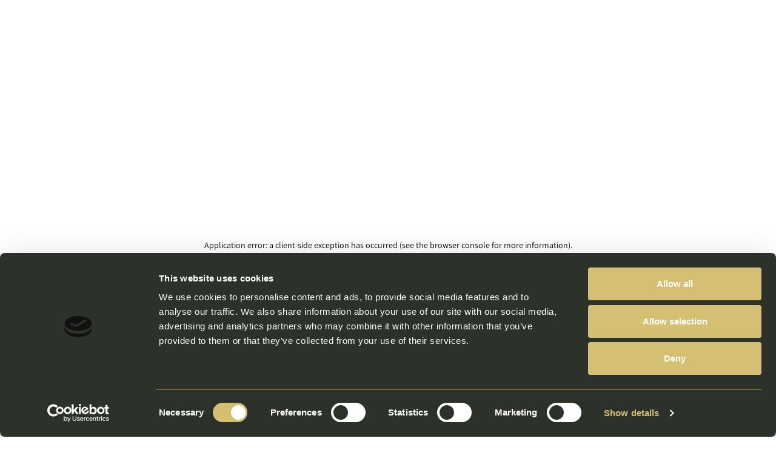

--- FILE ---
content_type: text/html; charset=utf-8
request_url: https://www.barkowskibar.dk/activity/football-on-big-screen
body_size: 17092
content:
<!DOCTYPE html><html lang="en"><head><meta charSet="utf-8"/><meta name="viewport" content="width=device-width"/><link rel="preload" as="image" imageSrcSet="https://barkowski-bucket.fra1.digitaloceanspaces.com/BARKOWSKI_LOGO_50db3ba12b.svg 1x, https://barkowski-bucket.fra1.digitaloceanspaces.com/BARKOWSKI_LOGO_50db3ba12b.svg 2x"/><title>Football on big screen</title><link rel="icon" type="image/x-icon" href="/barkowski-favicon.png"/><meta name="title" property="title" content="Watch football on big screen in Copenhagen | Barkowski"/><meta name="description" property="description" content="Are you looking for a sportsbar with great vibes where you can watch football matches? Join us at barkowski!"/><meta property="og:image" content="https://barkowski-bucket.fra1.digitaloceanspaces.com/Football_a3daf1b5f4.png"/><meta property="og:image:width" content="1512"/><meta property="og:image:height" content="603"/><meta property="og:image:alt" content="Football.png"/><meta property="twitter:image" name="twitter:image" content="https://barkowski-bucket.fra1.digitaloceanspaces.com/Football_a3daf1b5f4.png"/><link rel="preload" as="image" imageSrcSet="/_next/image?url=https%3A%2F%2Fbarkowski-bucket.fra1.digitaloceanspaces.com%2FFootball_a3daf1b5f4.png&amp;w=640&amp;q=75 640w, /_next/image?url=https%3A%2F%2Fbarkowski-bucket.fra1.digitaloceanspaces.com%2FFootball_a3daf1b5f4.png&amp;w=750&amp;q=75 750w, /_next/image?url=https%3A%2F%2Fbarkowski-bucket.fra1.digitaloceanspaces.com%2FFootball_a3daf1b5f4.png&amp;w=828&amp;q=75 828w, /_next/image?url=https%3A%2F%2Fbarkowski-bucket.fra1.digitaloceanspaces.com%2FFootball_a3daf1b5f4.png&amp;w=1080&amp;q=75 1080w, /_next/image?url=https%3A%2F%2Fbarkowski-bucket.fra1.digitaloceanspaces.com%2FFootball_a3daf1b5f4.png&amp;w=1200&amp;q=75 1200w, /_next/image?url=https%3A%2F%2Fbarkowski-bucket.fra1.digitaloceanspaces.com%2FFootball_a3daf1b5f4.png&amp;w=1920&amp;q=75 1920w, /_next/image?url=https%3A%2F%2Fbarkowski-bucket.fra1.digitaloceanspaces.com%2FFootball_a3daf1b5f4.png&amp;w=2048&amp;q=75 2048w, /_next/image?url=https%3A%2F%2Fbarkowski-bucket.fra1.digitaloceanspaces.com%2FFootball_a3daf1b5f4.png&amp;w=3840&amp;q=75 3840w" imageSizes="100vw"/><meta name="next-head-count" content="13"/><script>(function(w,d,s,l,i){w[l]=w[l]||[];w[l].push({'gtm.start': new Date().getTime(),event:'gtm.js'});var f=d.getElementsByTagName(s)[0], j=d.createElement(s),dl=l!='dataLayer'?'&l='+l:'';j.async=true;j.src= 'https://www.googletagmanager.com/gtm.js?id='+i+dl;f.parentNode.insertBefore(j,f); })(window,document,'script','dataLayer', 'GTM-T3Z4GH2');</script><script id="Cookiebot" src="https://consent.cookiebot.com/uc.js" data-cbid="c2f9d14d-f53b-45fc-b4da-300cb3dd6f12" data-blockingmode="auto" type="text/javascript" async=""></script><link rel="preload" href="/_next/static/css/60cad878d27c7261.css" as="style"/><link rel="stylesheet" href="/_next/static/css/60cad878d27c7261.css" data-n-g=""/><link rel="preload" href="/_next/static/css/1fa1005693c5576b.css" as="style"/><link rel="stylesheet" href="/_next/static/css/1fa1005693c5576b.css" data-n-p=""/><link rel="preload" href="/_next/static/css/ddfba60b28698dae.css" as="style"/><link rel="stylesheet" href="/_next/static/css/ddfba60b28698dae.css" data-n-p=""/><noscript data-n-css=""></noscript><script defer="" nomodule="" src="/_next/static/chunks/polyfills-c67a75d1b6f99dc8.js"></script><script defer="" src="/_next/static/chunks/867.58a4314df1d4aabb.js"></script><script src="/_next/static/chunks/webpack-69a8a51220e666f9.js" defer=""></script><script src="/_next/static/chunks/framework-aa66e5f6a0cedc52.js" defer=""></script><script src="/_next/static/chunks/main-eed06e68be56b9b5.js" defer=""></script><script src="/_next/static/chunks/pages/_app-6a2198db6b4beff1.js" defer=""></script><script src="/_next/static/chunks/620-163fe8738082e56f.js" defer=""></script><script src="/_next/static/chunks/922-c13982a8a42c0c4e.js" defer=""></script><script src="/_next/static/chunks/207-25dbbea1ec0d8832.js" defer=""></script><script src="/_next/static/chunks/655-f0156f6262db8592.js" defer=""></script><script src="/_next/static/chunks/pages/%5B%5B...slug%5D%5D-fbdc44cadc643f2d.js" defer=""></script><script src="/_next/static/7SjoHXZoR0BRNrmuUpFmP/_buildManifest.js" defer=""></script><script src="/_next/static/7SjoHXZoR0BRNrmuUpFmP/_ssgManifest.js" defer=""></script><style id="__jsx-4158372391">.line.jsx-4158372391{--tw-bg-opacity:1;background-color:rgba(255,255,255,var(--tw-bg-opacity));height:3px;pointer-events:none;position:absolute;width:1.5rem;--tw-translate-x:0;--tw-translate-y:0;--tw-translate-z:0;--tw-rotate:0;--tw-rotate-x:0;--tw-rotate-y:0;--tw-rotate-z:0;--tw-skew-x:0;--tw-skew-y:0;--tw-scale-x:1;--tw-scale-y:1;--tw-scale-z:1;-webkit-transform:translateX(var(--tw-translate-x)) translateY(var(--tw-translate-y)) translateZ(var(--tw-translate-z)) rotate(var(--tw-rotate)) rotateX(var(--tw-rotate-x)) rotateY(var(--tw-rotate-y)) rotateZ(var(--tw-rotate-z)) skewX(var(--tw-skew-x)) skewY(var(--tw-skew-y)) scaleX(var(--tw-scale-x)) scaleY(var(--tw-scale-y)) scaleZ(var(--tw-scale-z));-ms-transform:translateX(var(--tw-translate-x)) translateY(var(--tw-translate-y)) translateZ(var(--tw-translate-z)) rotate(var(--tw-rotate)) rotateX(var(--tw-rotate-x)) rotateY(var(--tw-rotate-y)) rotateZ(var(--tw-rotate-z)) skewX(var(--tw-skew-x)) skewY(var(--tw-skew-y)) scaleX(var(--tw-scale-x)) scaleY(var(--tw-scale-y)) scaleZ(var(--tw-scale-z));-webkit-transform:translateX(var(--tw-translate-x)) translateY(var(--tw-translate-y)) translateZ(var(--tw-translate-z)) rotate(var(--tw-rotate)) rotateX(var(--tw-rotate-x)) rotateY(var(--tw-rotate-y)) rotateZ(var(--tw-rotate-z)) skewX(var(--tw-skew-x)) skewY(var(--tw-skew-y)) scaleX(var(--tw-scale-x)) scaleY(var(--tw-scale-y)) scaleZ(var(--tw-scale-z));-ms-transform:translateX(var(--tw-translate-x)) translateY(var(--tw-translate-y)) translateZ(var(--tw-translate-z)) rotate(var(--tw-rotate)) rotateX(var(--tw-rotate-x)) rotateY(var(--tw-rotate-y)) rotateZ(var(--tw-rotate-z)) skewX(var(--tw-skew-x)) skewY(var(--tw-skew-y)) scaleX(var(--tw-scale-x)) scaleY(var(--tw-scale-y)) scaleZ(var(--tw-scale-z));transform:translateX(var(--tw-translate-x)) translateY(var(--tw-translate-y)) translateZ(var(--tw-translate-z)) rotate(var(--tw-rotate)) rotateX(var(--tw-rotate-x)) rotateY(var(--tw-rotate-y)) rotateZ(var(--tw-rotate-z)) skewX(var(--tw-skew-x)) skewY(var(--tw-skew-y)) scaleX(var(--tw-scale-x)) scaleY(var(--tw-scale-y)) scaleZ(var(--tw-scale-z));-webkit-transition-property:all;-o-transition-property:all;-webkit-transition-property:all;transition-property:all;-webkit-transition-timing-function:cubic-bezier(0.4,0,0.2,1);-o-transition-timing-function:cubic-bezier(0.4,0,0.2,1);-webkit-transition-timing-function:cubic-bezier(0.4,0,0.2,1);transition-timing-function:cubic-bezier(0.4,0,0.2,1);-webkit-transition-duration:150ms;-o-transition-duration:150ms;-webkit-transition-duration:150ms;transition-duration:150ms;}.line.jsx-4158372391:first-of-type{--tw-translate-y:-0.5rem;}.line.jsx-4158372391:last-of-type{--tw-translate-y:0.5rem;}.open.jsx-4158372391 .line.jsx-4158372391{-webkit-transform:translateY(0);-ms-transform:translateY(0);transform:translateY(0);}.open.jsx-4158372391 .line.jsx-4158372391:first-of-type{-webkit-transform:translateY(0) rotate(45deg);-ms-transform:translateY(0) rotate(45deg);transform:translateY(0) rotate(45deg);}.open.jsx-4158372391 .line.jsx-4158372391:nth-of-type(2){opacity:0;}.open.jsx-4158372391 .line.jsx-4158372391:last-of-type{-webkit-transform:translateY(0) rotate(-45deg);-ms-transform:translateY(0) rotate(-45deg);transform:translateY(0) rotate(-45deg);}</style><style id="__jsx-1937648226">li.jsx-1937648226:not(:last-of-type)::after{content:'';--tw-bg-opacity:1;background-color:rgba(176,147,72,var(--tw-bg-opacity));border-radius:9999px;height:0.25rem;width:0.25rem;}</style><style id="__jsx-3715485537">.mobile.jsx-3715485537{--tw-bg-opacity:1;background-color:rgba(24,24,24,var(--tw-bg-opacity));display:-webkit-box;display:-ms-flexbox;display:-webkit-flex;display:-webkit-box;display:-webkit-flex;display:-ms-flexbox;display:flex;-webkit-box-orient:vertical;-webkit-box-direction:normal;-ms-flex-direction:column;-webkit-flex-direction:column;-webkit-flex-direction:column;-ms-flex-direction:column;flex-direction:column;overflow:auto;padding-left:1.25rem;padding-right:1.25rem;position:fixed;top:4rem;left:0px;bottom:0px;width:100%;grid-gap:0.75rem;gap:0.75rem;--tw-translate-x:0;--tw-translate-y:0;--tw-translate-z:0;--tw-rotate:0;--tw-rotate-x:0;--tw-rotate-y:0;--tw-rotate-z:0;--tw-skew-x:0;--tw-skew-y:0;--tw-scale-x:1;--tw-scale-y:1;--tw-scale-z:1;-webkit-transform:translateX(var(--tw-translate-x)) translateY(var(--tw-translate-y)) translateZ(var(--tw-translate-z)) rotate(var(--tw-rotate)) rotateX(var(--tw-rotate-x)) rotateY(var(--tw-rotate-y)) rotateZ(var(--tw-rotate-z)) skewX(var(--tw-skew-x)) skewY(var(--tw-skew-y)) scaleX(var(--tw-scale-x)) scaleY(var(--tw-scale-y)) scaleZ(var(--tw-scale-z));-ms-transform:translateX(var(--tw-translate-x)) translateY(var(--tw-translate-y)) translateZ(var(--tw-translate-z)) rotate(var(--tw-rotate)) rotateX(var(--tw-rotate-x)) rotateY(var(--tw-rotate-y)) rotateZ(var(--tw-rotate-z)) skewX(var(--tw-skew-x)) skewY(var(--tw-skew-y)) scaleX(var(--tw-scale-x)) scaleY(var(--tw-scale-y)) scaleZ(var(--tw-scale-z));-webkit-transform:translateX(var(--tw-translate-x)) translateY(var(--tw-translate-y)) translateZ(var(--tw-translate-z)) rotate(var(--tw-rotate)) rotateX(var(--tw-rotate-x)) rotateY(var(--tw-rotate-y)) rotateZ(var(--tw-rotate-z)) skewX(var(--tw-skew-x)) skewY(var(--tw-skew-y)) scaleX(var(--tw-scale-x)) scaleY(var(--tw-scale-y)) scaleZ(var(--tw-scale-z));-ms-transform:translateX(var(--tw-translate-x)) translateY(var(--tw-translate-y)) translateZ(var(--tw-translate-z)) rotate(var(--tw-rotate)) rotateX(var(--tw-rotate-x)) rotateY(var(--tw-rotate-y)) rotateZ(var(--tw-rotate-z)) skewX(var(--tw-skew-x)) skewY(var(--tw-skew-y)) scaleX(var(--tw-scale-x)) scaleY(var(--tw-scale-y)) scaleZ(var(--tw-scale-z));transform:translateX(var(--tw-translate-x)) translateY(var(--tw-translate-y)) translateZ(var(--tw-translate-z)) rotate(var(--tw-rotate)) rotateX(var(--tw-rotate-x)) rotateY(var(--tw-rotate-y)) rotateZ(var(--tw-rotate-z)) skewX(var(--tw-skew-x)) skewY(var(--tw-skew-y)) scaleX(var(--tw-scale-x)) scaleY(var(--tw-scale-y)) scaleZ(var(--tw-scale-z));--tw-translate-x:100%;-webkit-transition-property:all;-o-transition-property:all;-webkit-transition-property:all;transition-property:all;-webkit-transition-timing-function:cubic-bezier(0.4,0,0.2,1);-o-transition-timing-function:cubic-bezier(0.4,0,0.2,1);-webkit-transition-timing-function:cubic-bezier(0.4,0,0.2,1);transition-timing-function:cubic-bezier(0.4,0,0.2,1);-webkit-transition-duration:150ms;-o-transition-duration:150ms;-webkit-transition-duration:150ms;transition-duration:150ms;height:calc(100vh - 4rem);}@media (min-width:1024px){.mobile.jsx-3715485537{display:none;}}.mobile.open.jsx-3715485537{--tw-translate-x:0px;}@media (min-width:1024px){.header-gradient.jsx-3715485537{background:linear-gradient(180deg,rgba(36,36,36,0.3) 0%,rgba(36,36,36,0) 100%);}}</style><style id="__jsx-1048289666">.backgroundPattern.jsx-1048289666{position:relative;width:100%;height:100%;}.backgroundPattern.jsx-1048289666::before{content:'';opacity:0.1;display:block;position:absolute;width:100%;height:100%;z-index:0;background-size:2200px;background-image:url('/media/bar_pattern_big-02.svg');background-repeat:repeat;}</style></head><body><noscript><iframe src="https://www.googletagmanager.com/ns.html?id=GTM-T3Z4GH2}" height="0" width="0" style="display:none;visibility:hidden"></iframe></noscript><div id="__next"><div style="position:fixed;z-index:9999;top:16px;left:16px;right:16px;bottom:16px;pointer-events:none"></div><header class="jsx-3715485537 fixed top-0 left-0 w-full z-60"><div class="jsx-3715485537 hidden gap-6 w-full py-4 px-15 items-center justify-between bg-black lg:flex"><div class="jsx-3715485537 flex flex-wrap items-center gap-4"><span class="jsx-3715485537 font-sec text-md tracking-widest"><span class="jsx-3715485537 font-light">Reach us via phone</span><span class="jsx-3715485537 font-bold ml-1"><a class="jsx-3715485537" href="tel:+4553829090">+45 53 82 90 90</a></span></span><span class="jsx-3715485537 w-1 h-1 bg-gold block rounded-full"></span><span class="jsx-3715485537 font-sec text-md tracking-widest">Find us at<span class="jsx-3715485537 font-bold"> <!-- -->Nørre Farimagsgade 57</span></span></div><div class="jsx-3715485537 flex items-center ml-auto gap-6 font-sec"><span class="jsx-3715485537"><a class="jsx-3715485537 font-sec" href="https://facebook.com/barkowskibar/">Facebook</a></span><span class="jsx-3715485537"><a class="jsx-3715485537 font-sec" href="https://www.instagram.com/barkowskicph">Instagram</a></span><span class="jsx-3715485537"><a class="jsx-3715485537 font-sec" href="https://www.youtube.com/channel/UCMMrO6MuGL9Xv7c9tl3YQ5Q">YouTube</a></span><span class="jsx-3715485537 w-[1px] relative h-6 bg-white block rounded-full"></span><a class="jsx-3715485537 font-sec" href="/da/activity/fodbold-pa-storskaerm">Danish</a></div></div><div class="jsx-3715485537 header-gradient flex items-center justify-between gap-5 h-16 py-6 px-5 bg-black lg:h-24 lg:px-15 lg:bg-transparent lg:backdrop-filter lg:backdrop-blur-sm"><a class="jsx-3715485537 h-full max-h-[13px] leading-none lg:max-h-7" href="/"><img alt="Bar logo" srcSet="https://barkowski-bucket.fra1.digitaloceanspaces.com/BARKOWSKI_LOGO_50db3ba12b.svg 1x, https://barkowski-bucket.fra1.digitaloceanspaces.com/BARKOWSKI_LOGO_50db3ba12b.svg 2x" src="https://barkowski-bucket.fra1.digitaloceanspaces.com/BARKOWSKI_LOGO_50db3ba12b.svg" width="130" height="13" decoding="async" data-nimg="future" class="h-full w-auto" style="color:transparent"/></a><button aria-label="Burger button" class="jsx-4158372391 relative h-10 w-10 flex items-center justify-center flex-col lg:hidden "><span class="jsx-4158372391 line"></span><span class="jsx-4158372391 line"></span><span class="jsx-4158372391 line"></span></button><div class="jsx-3715485537 mobile "><ul class="flex flex-col gap-5 font-bold uppercase tracking-widest lg:flex-row mt-20"><span class="block w-1 h-1 rounded-full bg-gold"></span><li class="grid items-center"><a href="/activity/football-on-big-screen"><span>Football</span></a></li><li class="grid items-center"><a href="/activities"><span>Activities</span></a></li><li class="grid items-center"><a href="/events"><span>Events</span></a></li><li class="grid items-center"><a href="/contact"><span>Contact</span></a></li><li class="flex items-center gap-5"><button class="font-bold uppercase tracking-widest">Job</button></li></ul><div class="jsx-3715485537 mt-10"><div class="my-4"><a href="/booking"><div class="bg-gold border-2 border-transparent undefined  hover:bg-transparent hover:border-2 hover:border-solid hover:border-gold  mx-auto py-4 px-4 rounded-default"><div class="flex justify-between items-center gap-8 uppercase"><span class="whitespace-nowrap">Book table</span><span><svg width="7" height="14" fill="none" xmlns="http://www.w3.org/2000/svg"><path d="m.38 1 4.355 3.719a3 3 0 0 1 0 4.562L.38 13" stroke="#F5F2EF"></path></svg></span></div></div></a></div><div class="grid border-t-lightgray border-t border-dashed"><div class="mt-6"><span class="font-sec text-md tracking-widest"><span class="font-light">Reach us via phone</span><span class="font-bold ml-1 block"><a href="tel:+4553829090">+45 53 82 90 90</a></span></span></div></div><div class="grid font-sec leading-tight tracking-widest my-6"><span class="leading-tight tracking-widest font-sec">Find us at</span><span class="leading-tight tracking-widest font-sec"><strong>Nørre Farimagsgade 57, 1364 København</strong></span></div><div class="flex flex-wrap gap-5 font-sec leading-tight my-6"><span><a class="font-sec" href="https://facebook.com/barkowskibar/">Facebook</a></span><span><a class="font-sec" href="https://www.instagram.com/barkowskicph">Instagram</a></span><span><a class="font-sec" href="https://www.youtube.com/channel/UCMMrO6MuGL9Xv7c9tl3YQ5Q">Youtube</a></span><span>|</span><span class="font-sec"><a class="leading-tight tracking-widest font-sec" href="/da">Danish</a></span></div></div></div><div class="jsx-3715485537 hidden lg:flex"><ul class="jsx-1937648226 flex flex-col flex-wrap items-center justify-end gap-5 font-bold uppercase tracking-widest lg:flex-row"><li class="jsx-1937648226 flex items-center gap-5"><a class="jsx-1937648226" href="/activity/football-on-big-screen"><span class="jsx-1937648226">Football</span></a></li><li class="jsx-1937648226 flex items-center gap-5"><a class="jsx-1937648226" href="/activities"><span class="jsx-1937648226">Activities</span></a></li><li class="jsx-1937648226 flex items-center gap-5"><a class="jsx-1937648226" href="/events"><span class="jsx-1937648226">Events</span></a></li><li class="jsx-1937648226 flex items-center gap-5"><a class="jsx-1937648226" href="/contact"><span class="jsx-1937648226">Contact</span></a></li><li class="jsx-1937648226 flex items-center gap-5"><button class="jsx-1937648226 font-bold uppercase tracking-widest">Job</button></li></ul></div></div></header><div class="relative"><div class="top-0" style="opacity:0"><main class="app"><section class="jsx-1048289666  relative z-1 block--default"><div class="w-full relative grid place-items-center place-content-center z-1 hero "><span style="box-sizing:border-box;display:block;overflow:hidden;width:initial;height:initial;background:none;opacity:1;border:0;margin:0;padding:0;position:absolute;top:0;left:0;bottom:0;right:0"><img alt="Football.png" sizes="100vw" srcSet="/_next/image?url=https%3A%2F%2Fbarkowski-bucket.fra1.digitaloceanspaces.com%2FFootball_a3daf1b5f4.png&amp;w=640&amp;q=75 640w, /_next/image?url=https%3A%2F%2Fbarkowski-bucket.fra1.digitaloceanspaces.com%2FFootball_a3daf1b5f4.png&amp;w=750&amp;q=75 750w, /_next/image?url=https%3A%2F%2Fbarkowski-bucket.fra1.digitaloceanspaces.com%2FFootball_a3daf1b5f4.png&amp;w=828&amp;q=75 828w, /_next/image?url=https%3A%2F%2Fbarkowski-bucket.fra1.digitaloceanspaces.com%2FFootball_a3daf1b5f4.png&amp;w=1080&amp;q=75 1080w, /_next/image?url=https%3A%2F%2Fbarkowski-bucket.fra1.digitaloceanspaces.com%2FFootball_a3daf1b5f4.png&amp;w=1200&amp;q=75 1200w, /_next/image?url=https%3A%2F%2Fbarkowski-bucket.fra1.digitaloceanspaces.com%2FFootball_a3daf1b5f4.png&amp;w=1920&amp;q=75 1920w, /_next/image?url=https%3A%2F%2Fbarkowski-bucket.fra1.digitaloceanspaces.com%2FFootball_a3daf1b5f4.png&amp;w=2048&amp;q=75 2048w, /_next/image?url=https%3A%2F%2Fbarkowski-bucket.fra1.digitaloceanspaces.com%2FFootball_a3daf1b5f4.png&amp;w=3840&amp;q=75 3840w" src="/_next/image?url=https%3A%2F%2Fbarkowski-bucket.fra1.digitaloceanspaces.com%2FFootball_a3daf1b5f4.png&amp;w=3840&amp;q=75" decoding="async" data-nimg="fill" style="position:absolute;top:0;left:0;bottom:0;right:0;box-sizing:border-box;padding:0;border:none;margin:auto;display:block;width:0;height:0;min-width:100%;max-width:100%;min-height:100%;max-height:100%;object-fit:cover"/></span><div class="bar-gradient absolute h-full w-full"></div><div class="absolute left-0 bottom-0 w-full text-center z-10"><div class="scroll-indicator relative flex flex-col items-center gap-3 opacity-60"><div class="track relative h-[32px] w-[16px] flex justify-center p-[4px] rounded-xl border border-white"><div class="ball h-[8px] w-[8px] min-w-[8px] rounded-full bg-white"></div></div><div class="h-5 w-[2px] bg-white"></div></div></div><div class="base-grid"><h1 class="col-span-12 relative z-1 text-shadow-sm text-center md:col-start-2 md:col-span-10">Football on big screen at Barkowski</h1></div><div class="absolute right-0 bottom-0 h-40 w-40 overflow-hidden pointer-events-none transform translate-y-1/3 lg:h-90 lg:w-90"><div class="transform translate-x-1/3"><div class="transform origin-center h-full w-full"><svg viewBox="0 0 292 292" fill="none" xmlns="http://www.w3.org/2000/svg"><path d="M80.423 39.453c1.253-.786 2.293-1.678 3.121-2.697.828-1.02 1.317-2.103 1.465-3.25.149-1.168-.148-2.336-.891-3.546-.722-1.169-1.593-1.912-2.59-2.21a5.318 5.318 0 0 0-2.994-.02l-.064-.107c.51-.7.743-1.55.658-2.548-.063-.998-.34-1.87-.806-2.634-.722-1.147-1.572-1.869-2.57-2.124-.976-.255-2.059-.19-3.227.17-1.167.361-2.356.956-3.588 1.72l-6.327 3.95 10.956 17.565 6.857-4.269Zm-2.59-7.964c.616 0 1.125.318 1.529.955.403.659.488 1.275.255 1.87-.234.594-.828 1.189-1.741 1.762l-1.89 1.19-2.335-3.738 1.89-1.19c.933-.552 1.698-.85 2.292-.85Zm-6.305-1.36-2.06-3.291 1.571-.977c.764-.468 1.38-.701 1.89-.701s.934.276 1.274.828c.34.531.424 1.083.276 1.635-.149.553-.616 1.062-1.38 1.53l-1.572.977ZM92.525 32.806l-.807-4.44 5.308-2.293 2.696 3.632 5.308-2.315-14.034-16.481-6.072 2.633 2.463 21.515 5.138-2.252Zm-2.994-16.821c.659.85 1.317 1.762 2.017 2.74a73.45 73.45 0 0 0 1.996 2.675l.87 1.19-3.481 1.508-.255-1.444c-.17-1.02-.361-2.103-.594-3.292-.234-1.169-.468-2.273-.68-3.314l.127-.063ZM111.953 18.406l5.222 5.798 5.903-1.572-6.455-6.669c.722-.68 1.338-1.444 1.699-2.378.467-1.21.488-2.613.064-4.205-.446-1.657-1.147-2.868-2.145-3.611-.998-.743-2.144-1.147-3.46-1.21-1.317-.064-2.697.106-4.119.488l-7.58 1.996 5.308 20.028 5.287-1.402-1.784-6.71 2.06-.553Zm-4.438-8.58 1.911-.51c1.04-.276 1.89-.319 2.527-.149.637.17 1.061.701 1.295 1.572.233.87.127 1.593-.298 2.187-.424.595-1.167 1.041-2.208 1.317l-1.91.51-1.317-4.927ZM130.677 21.826l-.53-5.14 1.677-2.995 5.371 7.455 5.966-.616-8.619-11.469 5.265-9.005-5.945.616-4.395 8.198-.127.021-.807-7.667-5.456.574 2.144 20.58 5.456-.552ZM162.44 11.121c.106-2.272-.191-4.205-.913-5.84-.722-1.615-1.784-2.889-3.185-3.78-1.401-.893-3.057-1.403-4.968-1.488-1.911-.085-3.609.234-5.095.999-1.487.764-2.676 1.911-3.546 3.44-.892 1.55-1.38 3.44-1.508 5.713-.106 2.273.192 4.227.913 5.883.722 1.657 1.784 2.953 3.185 3.866 1.401.934 3.057 1.444 4.968 1.55 1.911.085 3.61-.255 5.096-1.04 1.486-.786 2.675-1.976 3.567-3.547.87-1.572 1.38-3.483 1.486-5.756Zm-6.242 2.931c-.361.892-.871 1.572-1.486 2.039-.637.467-1.359.68-2.187.637-.828-.042-1.529-.319-2.102-.85-.573-.53-.998-1.252-1.274-2.187-.276-.934-.382-2.018-.318-3.27.063-1.254.276-2.316.637-3.165.36-.871.849-1.508 1.486-1.954.615-.446 1.358-.637 2.187-.595a3.533 3.533 0 0 1 2.123.807c.573.489.998 1.19 1.274 2.082.276.892.382 1.975.318 3.228-.064 1.253-.297 2.336-.658 3.228ZM176.516 16.218c.361-.743.68-1.508.998-2.293.319-.786.595-1.53.892-2.252l.127.021a72.925 72.925 0 0 0-.212 2.4 98.704 98.704 0 0 0-.17 2.485l-.382 8.368 6.752 1.636 8.195-19.327-5.074-1.232-3.228 8.516c-.339.977-.7 1.997-1.082 3.038-.383 1.04-.743 2.08-1.104 3.122l-.128-.022c.064-1.125.149-2.23.213-3.334.063-1.105.127-2.188.191-3.25l.191-9.26-4.459-1.083-4.034 8.326c-.424.977-.87 1.996-1.316 3.016-.467 1.04-.913 2.06-1.359 3.058l-.127-.021c.148-1.083.297-2.167.424-3.25.128-1.083.276-2.166.425-3.25l.998-9.068-5.435-1.296-1.317 20.984 6.624 1.593 3.397-7.625ZM199.743 32.36c1.359-.085 2.526-.468 3.503-1.147a6.083 6.083 0 0 0 2.166-2.634c.382-.87.573-1.72.552-2.506 0-.786-.17-1.55-.51-2.251-.34-.722-.849-1.402-1.507-2.06l-1.911-1.912c-.467-.488-.871-.892-1.232-1.253-.36-.361-.594-.68-.743-.977-.127-.297-.148-.595-.021-.892.191-.425.51-.68.956-.722.445-.064.976.042 1.592.297.701.298 1.295.701 1.783 1.19.489.488.956 1.104 1.423 1.826l3.885-2.06c-.509-1.232-1.231-2.315-2.165-3.207-.935-.892-1.954-1.593-3.037-2.06-1.38-.595-2.717-.85-4.012-.786-1.295.064-2.442.425-3.418 1.062-.977.637-1.72 1.487-2.187 2.57-.404.913-.574 1.805-.51 2.633a5.58 5.58 0 0 0 .637 2.358 8.07 8.07 0 0 0 1.423 1.954l1.932 2.017c.446.447.828.85 1.146 1.169.297.34.531.637.658.913a.966.966 0 0 1-.021.87c-.191.425-.509.68-.934.765-.446.085-1.04-.042-1.805-.36-.7-.298-1.38-.808-2.017-1.488a10.453 10.453 0 0 1-1.635-2.293l-4.352 2.208a11.326 11.326 0 0 0 2.59 3.547c1.083.998 2.23 1.763 3.419 2.273 1.528.743 2.993 1.04 4.352.956ZM210.019 38.519l2.718-4.397 3.163-1.338-.319 9.197 5.096 3.164.212-14.357 9.682-3.866-5.075-3.164-8.513 3.78-.106-.063 4.076-6.542-4.671-2.888-10.913 17.585 4.65 2.889ZM234.618 30.211l-12.901 16.196 4.284 3.414 12.901-16.195-4.284-3.415ZM243.098 55.212c.87-.021 1.656-.36 2.293-.977.679-.658 1.019-1.401 1.082-2.272.043-.871-.254-1.636-.913-2.315-.637-.659-1.401-.977-2.271-.977-.871 0-1.656.34-2.315.977a3.41 3.41 0 0 0-1.061 2.272c-.043.892.255 1.657.892 2.315.637.68 1.401.998 2.293.977ZM241.759 65.534l3.439 4.269 12.569-10.088 3.419 4.269 3.588-2.867-10.297-12.829-3.589 2.889 3.44 4.269-12.569 10.088ZM252.799 80.868l7.113-4.12 3.099 5.352-7.112 4.12 2.739 4.737 17.919-10.344-2.739-4.757-6.667 3.865-3.099-5.352 6.666-3.865-2.739-4.736L250.06 76.11l2.739 4.757ZM265.177 107.416l4.289-1.656-2.973-7.667 3.44-1.338 2.441 6.307 4.268-1.656-2.442-6.308 3.036-1.168 2.845 7.37 4.289-1.678-4.841-12.467-19.299 7.497 4.947 12.764ZM277.703 114.17c-2.314.425-4.161 1.211-5.562 2.379-1.401 1.168-2.336 2.57-2.824 4.184a10.512 10.512 0 0 0-.276 5.012c.234 1.317.701 2.506 1.423 3.568.7 1.062 1.634 1.933 2.802 2.613l2.887-3.42a7.487 7.487 0 0 1-1.507-1.359c-.467-.552-.764-1.232-.913-2.018-.149-.871-.064-1.678.276-2.421.34-.743.913-1.38 1.741-1.89.828-.531 1.868-.892 3.142-1.126 1.232-.212 2.314-.212 3.27.043.955.255 1.72.679 2.314 1.274a3.926 3.926 0 0 1 1.104 2.081c.127.68.085 1.317-.085 1.912s-.446 1.168-.807 1.741l3.949 2.209a10.16 10.16 0 0 0 1.423-3.016c.339-1.168.382-2.442.148-3.801a10.26 10.26 0 0 0-1.358-3.568c-.68-1.105-1.571-2.018-2.654-2.783-1.083-.764-2.336-1.295-3.758-1.593-1.423-.297-3.036-.339-4.735-.021ZM286.94 133.242c-1.614-.764-3.546-1.104-5.818-1.04-2.271.064-4.203.531-5.796 1.38-1.592.85-2.781 2.018-3.609 3.483-.807 1.466-1.189 3.165-1.146 5.076.063 1.912.53 3.568 1.443 4.991.892 1.423 2.166 2.507 3.801 3.271 1.634.765 3.588 1.105 5.859 1.041 2.272-.064 4.183-.531 5.733-1.381 1.55-.849 2.717-2.017 3.503-3.483.786-1.465 1.146-3.164 1.083-5.076-.064-1.911-.531-3.568-1.402-4.991-.806-1.423-2.038-2.527-3.651-3.271Zm-.234 10.577c-.446.616-1.104 1.105-1.974 1.444-.871.34-1.932.531-3.185.574-1.253.042-2.335-.085-3.27-.382-.934-.298-1.634-.722-2.165-1.317a3.288 3.288 0 0 1-.807-2.124c-.021-.828.212-1.55.68-2.166.488-.616 1.167-1.105 2.08-1.445.892-.339 1.975-.531 3.227-.573 1.253-.042 2.314.085 3.206.382.892.298 1.571.722 2.06 1.317.488.595.743 1.296.764 2.124a3.373 3.373 0 0 1-.616 2.166ZM288.595 157.475a5.68 5.68 0 0 0-3.078-1.38c-.998-.128-1.89-.043-2.675.255a5.985 5.985 0 0 0-2.081 1.274 7.922 7.922 0 0 0-1.465 1.912l-1.401 2.421c-.297.552-.573 1.04-.807 1.423-.233.382-.467.679-.679.871-.213.191-.51.276-.85.233-.467-.064-.806-.276-.997-.679-.191-.404-.255-1.02-.17-1.827.085-.765.382-1.55.849-2.357a10.216 10.216 0 0 1 1.741-2.209l-3.355-3.568a11.49 11.49 0 0 0-2.675 3.483c-.658 1.338-1.061 2.633-1.231 3.929-.212 1.699-.085 3.207.382 4.481.467 1.275 1.147 2.294 2.081 3.037a6.202 6.202 0 0 0 3.121 1.338c.955.128 1.804.064 2.547-.17a5.704 5.704 0 0 0 2.017-1.125c.595-.51 1.104-1.211 1.55-2.018l1.295-2.379c.319-.573.616-1.083.85-1.529.233-.446.488-.764.721-.977a1.03 1.03 0 0 1 .85-.255c.467.064.785.298.976.723.191.424.234.955.149 1.614a5.445 5.445 0 0 1-.637 2.06 10.07 10.07 0 0 1-1.359 1.869l3.079 3.143a9.057 9.057 0 0 0 2.463-2.994c.594-1.147.976-2.316 1.125-3.505.191-1.508.064-2.846-.382-4.078-.404-1.253-1.062-2.23-1.954-3.016ZM268.313 172.221l-1.259 5.332 20.146 4.761 1.259-5.333-20.146-4.76ZM261.483 194.579l4.332 1.55 2.738-7.752 3.482 1.232-2.25 6.372 4.31 1.529 2.271-6.372 3.058 1.084-2.654 7.454 4.331 1.529 4.458-12.615-19.49-6.903-4.586 12.892ZM273.309 204.073c-.892-.467-1.741-.701-2.59-.701-.85 0-1.656.149-2.399.467a7.212 7.212 0 0 0-2.039 1.274l-2.144 1.785c-.488.424-.892.764-1.253 1.061-.361.277-.658.489-.955.574-.276.106-.573.085-.871-.085-.424-.212-.636-.552-.7-.998-.064-.446.106-1.041.488-1.763.361-.68.892-1.317 1.614-1.912a10.234 10.234 0 0 1 2.399-1.465l-1.89-4.503a11.198 11.198 0 0 0-3.736 2.337c-1.083 1.019-1.911 2.102-2.527 3.249-.785 1.529-1.189 2.974-1.21 4.333-.021 1.359.276 2.548.892 3.568.615 1.019 1.422 1.805 2.462 2.336.85.446 1.656.68 2.463.743a5.292 5.292 0 0 0 2.293-.361c.743-.276 1.465-.743 2.166-1.359l2.038-1.784c.51-.425.955-.807 1.338-1.147.382-.34.721-.552 1.019-.658.318-.106.615-.106.891.042.425.213.637.553.658.999.022.446-.106.977-.424 1.55-.361.68-.786 1.253-1.316 1.699a9.833 9.833 0 0 1-1.932 1.274l1.783 4.014a9.43 9.43 0 0 0 3.354-1.932 10.329 10.329 0 0 0 2.272-2.889c.701-1.338 1.062-2.655 1.062-3.95.021-1.296-.255-2.464-.807-3.483a5.738 5.738 0 0 0-2.399-2.315ZM262.97 225.12l-13.163-9.302-3.143 4.481 13.164 9.281-3.164 4.481 3.758 2.655 9.469-13.444-3.758-2.633-3.163 4.481ZM231.823 236.992c-1.082 1.02-1.91 2.124-2.505 3.271-.594 1.147-.849 2.315-.764 3.483.085 1.168.615 2.273 1.592 3.292.955.998 1.953 1.551 2.994 1.636a5.196 5.196 0 0 0 2.93-.595l.085.085c-.361.786-.404 1.656-.149 2.612.276.956.722 1.763 1.337 2.4.935.977 1.911 1.508 2.93 1.55 1.019.043 2.06-.212 3.121-.828a16.614 16.614 0 0 0 3.164-2.4l5.392-5.139-14.288-14.974-5.839 5.607Zm9.257 8.581 1.338-1.275 2.675 2.804-1.338 1.274c-.637.616-1.21.977-1.719 1.062-.51.085-.977-.085-1.402-.552-.424-.467-.637-.977-.594-1.55.063-.553.403-1.126 1.04-1.763Zm-3.036-2.634c-.785.743-1.465 1.19-2.059 1.317-.595.127-1.168-.085-1.678-.637-.53-.552-.743-1.147-.615-1.784.106-.637.552-1.317 1.337-2.082l1.614-1.55 3.036 3.186-1.635 1.55ZM221.335 245.934l1.698 4.184-4.713 3.334-3.376-2.995-4.734 3.356 17.091 13.274 5.414-3.823-6.794-20.559-4.586 3.229Zm6.369 15.865a104.945 104.945 0 0 1-2.526-2.273 88.992 88.992 0 0 0-2.506-2.208l-1.104-.977 3.1-2.188.552 1.359c.361.956.786 1.997 1.253 3.101a198.69 198.69 0 0 0 1.337 3.101l-.106.085ZM203.989 256.893l3.121 6.201-1.89.935-6.306-4.609-5.456 2.74 7.643 5.182a6.717 6.717 0 0 0-1.125 2.697c-.212 1.275.042 2.655.785 4.121.765 1.529 1.72 2.57 2.845 3.101 1.126.531 2.336.679 3.631.488 1.295-.212 2.611-.658 3.928-1.317l7.006-3.504-9.278-18.499-4.904 2.464Zm7.346 14.633-1.763.892c-.976.489-1.783.701-2.441.659-.658-.043-1.189-.468-1.593-1.275-.403-.807-.445-1.529-.169-2.209.297-.679.934-1.253 1.889-1.741l1.762-.892 2.315 4.566ZM185.236 264.852l-5.237 1.603 6.056 19.8 5.238-1.603-6.057-19.8ZM170.869 268.68l1.04 5.904c.212 1.253.531 2.57.955 3.93.404 1.359.786 2.612 1.104 3.737l-.127.022-2.739-4.206-6.136-8.346-5.52.977 3.567 20.389 5.138-.892-1.04-5.905a31.251 31.251 0 0 0-.956-3.95c-.424-1.38-.785-2.612-1.104-3.695l.128-.022 2.738 4.248 6.115 8.304 5.52-.977-3.567-20.389-5.116.871ZM145.178 271.144l-5.478-.149-.446 16.12-5.477-.149-.128 4.588 16.433.446.128-4.587-5.478-.149.446-16.12ZM128.916 270.995c-1.274-1.104-2.845-1.805-4.735-2.145-1.889-.34-3.609-.191-5.18.404-1.571.594-2.888 1.614-3.97 3.058-1.083 1.444-1.805 3.292-2.208 5.522-.404 2.23-.34 4.205.191 5.904.53 1.699 1.422 3.08 2.696 4.142 1.274 1.062 2.866 1.763 4.735 2.102 1.889.34 3.609.213 5.18-.361 1.571-.573 2.887-1.55 3.949-2.973 1.062-1.423 1.805-3.25 2.187-5.48.382-2.23.339-4.226-.17-5.946-.51-1.721-1.401-3.144-2.675-4.227Zm-2.654 9.218c-.212 1.232-.552 2.251-1.019 3.079-.467.829-1.041 1.402-1.72 1.763s-1.422.467-2.229.319c-.807-.149-1.486-.51-1.996-1.062-.509-.574-.849-1.317-1.019-2.23-.17-.935-.127-1.997.085-3.229.212-1.231.552-2.272 1.04-3.122.467-.849 1.041-1.465 1.741-1.847.68-.383 1.423-.51 2.251-.361.806.148 1.486.509 1.995 1.104.51.595.85 1.38.998 2.336.128.913.085 2.018-.127 3.25ZM99.49 271.016c-.446.701-.87 1.402-1.274 2.145-.403.744-.785 1.445-1.168 2.124l-.127-.042c.17-.743.34-1.529.51-2.358.17-.828.34-1.635.488-2.442l1.422-8.241-6.496-2.463-10.552 18.137 4.883 1.848 4.289-8.049c.467-.935.955-1.89 1.465-2.867.51-.977.997-1.954 1.507-2.953l.127.043c-.212 1.104-.424 2.187-.637 3.292-.212 1.083-.403 2.166-.594 3.207l-1.359 9.154 4.289 1.635 5.053-7.752c.552-.935 1.125-1.869 1.677-2.825.573-.955 1.125-1.911 1.699-2.846l.127.043c-.276 1.04-.552 2.102-.828 3.164a77.653 77.653 0 0 1-.828 3.165l-2.144 8.856 5.244 1.997 3.949-20.644-6.37-2.421-4.352 7.093ZM83.736 254.599l-3.121 5.118a31.18 31.18 0 0 0-1.869 3.569c-.594 1.295-1.125 2.463-1.635 3.546l-.106-.063.722-4.97.913-10.301-4.777-2.909L63.1 266.28l4.458 2.719 3.121-5.119a33.64 33.64 0 0 0 1.89-3.61c.594-1.317 1.147-2.485 1.614-3.505l.106.064-.743 4.991-.892 10.279 4.777 2.91 10.764-17.691-4.458-2.719ZM56.666 244.511c-.87.085-1.614.488-2.208 1.168-.616.701-.913 1.487-.892 2.357.021.871.382 1.615 1.104 2.23.68.595 1.465.871 2.335.786.871-.085 1.614-.467 2.23-1.168.594-.679.892-1.465.87-2.357-.02-.892-.382-1.636-1.061-2.23-.722-.616-1.508-.871-2.378-.786ZM48.47 223.782a9.218 9.218 0 0 0-2.972-2.421 8.466 8.466 0 0 0-3.715-.892l-.828 4.396a6.948 6.948 0 0 1 1.974.446c.68.255 1.274.701 1.783 1.317.574.68.892 1.444.956 2.251.064.807-.127 1.657-.595 2.506-.467.871-1.188 1.7-2.186 2.528-.977.807-1.932 1.317-2.867 1.571-.934.255-1.825.255-2.632.022-.807-.234-1.465-.659-1.975-1.275a3.853 3.853 0 0 1-.849-1.72 7.946 7.946 0 0 1-.149-1.911l-4.522.021a9.589 9.589 0 0 0 .255 3.334c.276 1.19.85 2.315 1.74 3.377a10.479 10.479 0 0 0 2.93 2.443 9.912 9.912 0 0 0 3.674 1.147c1.316.127 2.675-.022 4.055-.468s2.739-1.21 4.098-2.315c1.825-1.508 3.036-3.101 3.672-4.8.638-1.699.765-3.377.425-5.033a11.113 11.113 0 0 0-2.272-4.524ZM39.129 220.023c.976-1.529 1.443-3.122 1.443-4.8s-.51-3.335-1.486-4.97c-.976-1.635-2.208-2.846-3.694-3.653-1.486-.786-3.121-1.126-4.926-.977-1.804.149-3.673.807-5.626 1.975-1.953 1.168-3.397 2.506-4.331 4.014-.934 1.508-1.401 3.101-1.359 4.758.043 1.656.552 3.313 1.529 4.948.976 1.636 2.208 2.868 3.652 3.675 1.465.807 3.057 1.146 4.84 1.019 1.762-.127 3.63-.765 5.584-1.954 1.953-1.147 3.418-2.506 4.374-4.035Zm-7.261-.744c-1.083.638-2.06 1.062-2.994 1.232-.913.17-1.74.128-2.442-.148-.721-.277-1.273-.765-1.72-1.487-.424-.701-.594-1.444-.509-2.209.085-.765.425-1.508 1.02-2.23.594-.722 1.422-1.423 2.505-2.06 1.082-.637 2.08-1.062 3.036-1.274.955-.192 1.783-.17 2.526.085.743.254 1.316.743 1.741 1.465.425.722.573 1.444.467 2.23-.106.786-.488 1.529-1.104 2.273-.616.743-1.444 1.465-2.526 2.123ZM30.552 194.282l-6.094 2.442-.828-2.06c-.53-1.338-1.273-2.506-2.229-3.483-.955-.977-2.06-1.635-3.333-1.954-1.274-.319-2.697-.17-4.268.446-1.613.637-2.739 1.508-3.376 2.612-.636 1.084-.912 2.315-.827 3.653.084 1.338.403 2.719.955 4.121l2.824 7.008 19.214-7.688-2.038-5.097Zm-15.202 6.095-.68-1.72c-.403-.977-.53-1.827-.381-2.485.148-.68.637-1.189 1.507-1.529.85-.34 1.614-.361 2.293-.085.68.297 1.21.934 1.614 1.933l.743 1.826-5.096 2.06ZM22.717 168.477l-4.458 1.062 1.91 7.986-3.588.87-1.57-6.562-4.46 1.062 1.572 6.584-3.142.743-1.869-7.667-4.458 1.062 3.142 13.019 20.127-4.843-3.206-13.316ZM21.634 159.918l-5.966.51c-1.274.106-2.59.297-3.991.594-1.402.298-2.675.553-3.822.765v-.128l4.437-2.357 8.854-5.352-.467-5.586-20.637 1.742.446 5.203 5.966-.51a33.118 33.118 0 0 0 4.034-.594 245.31 245.31 0 0 1 3.779-.765v.128l-4.459 2.357-8.81 5.352.466 5.586 20.637-1.742-.467-5.203ZM21.061 138.977l-8.174-.659.489-6.159 8.195.659.424-5.459-20.636-1.656-.425 5.458 7.686.616-.51 6.159-7.664-.616L0 142.778l20.637 1.657.424-5.458ZM23.439 120.542l-4.034-2.039 1.359-5.607 4.522.021 1.359-5.628-21.614 1.274-1.55 6.436 18.641 10.98 1.317-5.437Zm-12.208-6.159c-1.083-.531-2.102-.999-3.057-1.466l.02-.127c1.062 0 2.209 0 3.398.042 1.189.021 2.314.021 3.333.021h1.465l-.892 3.696-1.316-.658a46.39 46.39 0 0 0-2.951-1.508ZM13.334 100.726c1.04 1.02 2.356 1.869 3.97 2.506 2.187.892 4.183 1.19 5.987.935 1.805-.276 3.376-.998 4.692-2.166 1.317-1.169 2.336-2.655 3.058-4.44.552-1.359.828-2.697.849-4.035 0-1.338-.17-2.485-.552-3.398l-9.15-3.716-2.973 7.327 4.119 1.678 1.146-2.825 2.654 1.083a2.31 2.31 0 0 1 0 .765 3.871 3.871 0 0 1-.233.85c-.468 1.146-1.062 1.996-1.805 2.548a4.353 4.353 0 0 1-2.57.87c-.976.022-2.08-.212-3.269-.7-1.167-.468-2.08-1.084-2.739-1.806-.658-.722-1.082-1.529-1.23-2.4-.17-.87-.065-1.741.275-2.59.319-.765.7-1.36 1.189-1.763a9.1 9.1 0 0 1 1.635-1.084l-2.166-3.971c-.955.382-1.91.998-2.823 1.847-.935.85-1.678 1.976-2.251 3.377a11.021 11.021 0 0 0-.828 3.908 9.522 9.522 0 0 0 .722 3.845c.488 1.21 1.252 2.336 2.293 3.355ZM41.974 76.132l-3.927-2.336-4.204 7.072-3.185-1.89 3.461-5.798-3.949-2.336-3.44 5.798-2.802-1.657 4.034-6.796-3.949-2.336-6.815 11.51L34.989 87.92l6.986-11.787ZM38.514 47.142 35.2 51.177l4.629 3.802c.977.807 2.08 1.593 3.312 2.378 1.21.786 2.293 1.466 3.248 2.082l-.085.106-4.84-1.423-10.043-2.315-3.545 4.332 16.008 13.126 3.312-4.035-4.628-3.802a34.157 34.157 0 0 0-3.27-2.358c-1.189-.764-2.293-1.465-3.27-2.102l.064-.106 4.82 1.401L50.997 64.6l3.546-4.333-16.03-13.125ZM57.855 40.26c-.871-.085-1.656.17-2.357.786-.7.595-1.062 1.338-1.104 2.209-.043.87.233 1.678.85 2.379a3.326 3.326 0 0 0 2.207 1.189c.87.106 1.677-.149 2.357-.743.7-.616 1.083-1.36 1.104-2.23.021-.871-.255-1.657-.85-2.358-.615-.722-1.358-1.125-2.207-1.232Z" fill="#AF9348"></path></svg></div></div></div></div><div class="relative base-grid w-full"></div></section><section data-block-name="blocks.paragraph" class="jsx-1048289666 mb-10 md:mb-[5.625rem]  block--white backgroundPattern"><div class="base-grid py-18"><div class="wysiwyg col-span-12 md:col-span-8 md:col-start-3"><h2>At Barkowski, we love football and we have the perfect surroundings!</h2><p>That's why we show all Champions League matches on our big screen. As a prelude to the match, we do a raffle for 5 beers among all our guests. If you can guess the exact score of the match you’ll win 10 shots for your table.</p><p>In addition we also show all Denmark's international matches on big screen. And to support our Danish boys, we give everyone a free shot every time Denmark scores. When FCK plays in the European League, Champions League, Europa League or Conference League, we also show all of the matches on big screen.</p><p>We welcome you whether you’re a hardcore football enthusiast, a partygoer or just want to watch football on big screen in cozy surroundings.</p></div></div></section><section data-block-name="blocks.events" class="jsx-1048289666   block--default"><div class="base-grid py-20"></div></section></main></div></div><footer class="pt-20 pb-14 bg-black"><section class="base-grid"><div class="flex flex-col items-center pb-14 col-span-12 md:col-start-3 md:col-end-11 xl:col-start-4 xl:col-end-10"><a class="h-7 mb-5 leading-none" href="/"><img alt="Bar logo" srcSet="https://barkowski-bucket.fra1.digitaloceanspaces.com/BARKOWSKI_LOGO_50db3ba12b.svg 1x, https://barkowski-bucket.fra1.digitaloceanspaces.com/BARKOWSKI_LOGO_50db3ba12b.svg 2x" src="https://barkowski-bucket.fra1.digitaloceanspaces.com/BARKOWSKI_LOGO_50db3ba12b.svg" width="200" height="40" decoding="async" data-nimg="future" class="h-full w-auto" loading="lazy" style="color:transparent"/></a><div class="wysiwyg text-center"><p><a href="https://www.google.com/maps/place/Barkowski/@55.6846499,12.5626124,17z/data=!3m2!4b1!5s0x46525305b12b311d:0x3965e50f52ac5a0a!4m6!3m5!1s0x46525305b0dfc755:0x8367d842a141e656!8m2!3d55.68465!4d12.5674833!16s%2Fg%2F1yglp_hdk">Find us at Nørre Farimagsgade 57,1364 København</a> , Reach us via phone +45 53 82 90 90 or write to us at booking@barkowskibar.dk</p><p><a href="/privacy-policy">Privacy policy</a></p></div><div class="flex items-center flex-wrap justify-center gap-x-14 gap-y-7 mt-8 py-5 border-b-1 border-gold md:mt-20"><a target="_blank" rel="noopener noreferrer" href="https://facebook.com/barkowskibar/">Facebook</a><a target="_blank" rel="noopener noreferrer" href="https://www.instagram.com/barkowskicph">Instagram</a><a target="_blank" rel="noopener noreferrer" href="https://www.youtube.com/channel/UCMMrO6MuGL9Xv7c9tl3YQ5Q">YouTube</a></div><div class="flex justify-center w-full mt-10 mx-5"><a target="_blank" href="https://www.findsmiley.dk/521282"><img alt="Inspection Report" srcSet="/_next/image?url=%2Fmedia%2Fsmiley-banner.gif&amp;w=96&amp;q=75 1x, /_next/image?url=%2Fmedia%2Fsmiley-banner.gif&amp;w=256&amp;q=75 2x" src="/_next/image?url=%2Fmedia%2Fsmiley-banner.gif&amp;w=256&amp;q=75" width="80" height="100" decoding="async" data-nimg="future" class="object-contain" loading="lazy" style="color:transparent"/></a></div></div><div class="col-span-12 flex flex-col items-center gap-5 pt-14 border-t-1 border-barblack sm:col-start-2 sm:col-end-12"><button class="flex items-center justify-center p-0 m-0 h-14 w-14 border-1 border-white rounded-full"><img alt="Chevron" srcSet="/media/icons/chevron.svg 1x, /media/icons/chevron.svg 2x" src="/media/icons/chevron.svg" width="23" height="12" decoding="async" data-nimg="future" loading="lazy" style="color:transparent"/></button><span class="font-pri text-sm uppercase">Back to the top</span></div></section></footer></div><script id="__NEXT_DATA__" type="application/json">{"props":{"pageProps":{"preview":null,"dehydratedState":{"mutations":[],"queries":[{"state":{"data":{"main-navigation":[{"id":16,"title":"Football","menuAttached":true,"order":1,"path":"/activity/football-on-big-screen","type":"INTERNAL","uiRouterKey":"football","slug":"activity-football-on-big-screen","external":false,"related":{"id":5,"title":"Football on big screen","excerpt":"Gather your friends and book a table for a match, and enjoy the good vibes and atmosphere.","createdAt":"2022-11-07T13:14:19.302Z","updatedAt":"2024-03-05T11:36:19.778Z","publishedAt":"2022-11-16T20:10:38.890Z","locale":"en","__contentType":"api::activity.activity","navigationItemId":16,"__templateName":"Generic","url_alias":{"data":{"id":11,"attributes":{"url_path":"/en/activity/football-on-big-screen","generated":true,"contenttype":"api::activity.activity","createdAt":"2022-11-07T13:14:19.316Z","updatedAt":"2024-03-05T11:36:19.258Z"}}}},"items":[]},{"id":3,"title":"Activities","menuAttached":true,"order":2,"path":"/activities","type":"INTERNAL","uiRouterKey":"activities","slug":"activities-1","external":false,"related":{"id":4,"title":"Activities","createdAt":"2022-11-08T10:17:56.690Z","updatedAt":"2023-04-25T11:38:13.306Z","publishedAt":"2022-11-16T19:37:56.941Z","locale":"en","__contentType":"api::page.page","navigationItemId":3,"__templateName":"Generic","url_alias":{"data":{"id":15,"attributes":{"url_path":"/en/activities","generated":false,"contenttype":"api::page.page","createdAt":"2022-11-08T10:17:56.716Z","updatedAt":"2022-11-16T19:44:56.349Z"}}}},"items":[]},{"id":4,"title":"Events","menuAttached":true,"order":3,"path":"/events","type":"INTERNAL","uiRouterKey":"events","slug":"events-2","external":false,"related":{"id":5,"title":"Events","createdAt":"2022-11-08T10:23:53.175Z","updatedAt":"2023-06-14T13:53:05.344Z","publishedAt":"2022-11-16T19:53:41.776Z","locale":"en","__contentType":"api::page.page","navigationItemId":4,"__templateName":"Generic","url_alias":{"data":{"id":56,"attributes":{"url_path":"/en/events","generated":false,"contenttype":"api::page.page","createdAt":null,"updatedAt":null}}}},"items":[]},{"id":8,"title":"Contact","menuAttached":true,"order":4,"path":"/contact","type":"INTERNAL","uiRouterKey":"contact","slug":"contact-1","external":false,"related":{"id":7,"title":"Contact","createdAt":"2022-11-09T19:12:26.877Z","updatedAt":"2022-11-18T12:32:58.048Z","publishedAt":"2022-11-16T19:38:29.928Z","locale":"en","__contentType":"api::page.page","navigationItemId":8,"__templateName":"Generic","url_alias":{"data":{"id":28,"attributes":{"url_path":"/en/contact","generated":true,"contenttype":"api::page.page","createdAt":"2022-11-09T19:12:26.882Z","updatedAt":"2022-11-18T12:32:58.065Z"}}}},"items":[]}],"navigation-dk":[{"id":17,"title":"Fodbold","menuAttached":true,"order":1,"path":"/da/activity/fodbold-pa-storskaerm","type":"INTERNAL","uiRouterKey":"fodbold","slug":"da-activity-fodbold-pa-storskaerm","external":false,"related":{"id":6,"title":"Fodbold på storskærm","excerpt":"Saml dine venner og book bord til en fodboldkamp på storskærm for at opleve den autentiske Barkowski stemning","createdAt":"2022-11-07T13:29:09.016Z","updatedAt":"2024-03-05T11:36:45.220Z","publishedAt":"2022-11-16T20:11:21.283Z","locale":"da","__contentType":"api::activity.activity","navigationItemId":17,"__templateName":"Generic","url_alias":{"data":{"id":12,"attributes":{"url_path":"/da/activity/fodbold-pa-storskaerm","generated":true,"contenttype":"api::activity.activity","createdAt":"2022-11-07T13:29:09.020Z","updatedAt":"2024-03-05T11:36:44.806Z"}}}},"items":[]},{"id":9,"title":"Aktiviteter","menuAttached":true,"order":2,"path":"/da/aktiviteter","type":"INTERNAL","uiRouterKey":"aktiviteter-1","slug":"da-aktiviteter","external":false,"related":{"id":9,"title":"Aktiviteter","createdAt":"2022-11-10T08:36:06.891Z","updatedAt":"2023-05-12T08:47:36.180Z","publishedAt":"2022-11-16T19:38:04.392Z","locale":"da","__contentType":"api::page.page","navigationItemId":9,"__templateName":"Generic","url_alias":{"data":{"id":30,"attributes":{"url_path":"/da/aktiviteter","generated":true,"contenttype":"api::page.page","createdAt":"2022-11-10T08:36:06.896Z","updatedAt":"2023-05-12T08:47:36.382Z"}}}},"items":[]},{"id":10,"title":"Events","menuAttached":true,"order":3,"path":"/da/events","type":"INTERNAL","uiRouterKey":"events-2","slug":"da-events","external":false,"related":{"id":10,"title":"Events","createdAt":"2022-11-10T12:27:53.801Z","updatedAt":"2023-06-14T13:53:21.816Z","publishedAt":"2022-11-16T19:53:35.905Z","locale":"da","__contentType":"api::page.page","navigationItemId":10,"__templateName":"Generic","url_alias":{"data":{"id":16,"attributes":{"url_path":"/da/events","generated":false,"contenttype":"api::page.page","createdAt":"2022-11-08T10:23:53.179Z","updatedAt":"2022-11-16T20:04:21.954Z"}}}},"items":[]},{"id":13,"title":"Kontakt","menuAttached":true,"order":4,"path":"/da/kontakt","type":"INTERNAL","uiRouterKey":"kontakt-1","slug":"da-kontakt","external":false,"related":{"id":8,"title":"Kontakt","createdAt":"2022-11-09T19:18:14.999Z","updatedAt":"2022-11-18T13:48:18.989Z","publishedAt":"2022-11-16T19:38:33.995Z","locale":"da","__contentType":"api::page.page","navigationItemId":13,"__templateName":"Generic","url_alias":{"data":{"id":29,"attributes":{"url_path":"/da/kontakt","generated":false,"contenttype":"api::page.page","createdAt":"2022-11-09T19:18:15.008Z","updatedAt":"2022-11-16T19:43:44.772Z"}}}},"items":[]}]},"dataUpdateCount":1,"dataUpdatedAt":1769160063945,"error":null,"errorUpdateCount":0,"errorUpdatedAt":0,"fetchFailureCount":0,"fetchFailureReason":null,"fetchMeta":null,"isInvalidated":false,"status":"success","fetchStatus":"idle"},"queryKey":["menus"],"queryHash":"[\"menus\"]"},{"state":{"data":{"data":{"id":1,"attributes":{"description":"{\"time\":1709902538195,\"blocks\":[{\"id\":\"8_CrqAlXz0\",\"type\":\"paragraph\",\"data\":{\"text\":\"\u003ca href=\\\"https://www.google.com/maps/place/Barkowski/@55.6846499,12.5626124,17z/data=!3m2!4b1!5s0x46525305b12b311d:0x3965e50f52ac5a0a!4m6!3m5!1s0x46525305b0dfc755:0x8367d842a141e656!8m2!3d55.68465!4d12.5674833!16s%2Fg%2F1yglp_hdk\\\"\u003eFind us at Nørre Farimagsgade 57,1364 København\u003c/a\u003e , Reach us via phone +45 53 82 90 90 or write to us at booking@barkowskibar.dk\"}},{\"id\":\"shlsTKNhfy\",\"type\":\"paragraph\",\"data\":{\"text\":\"\u003ca href=\\\"/privacy-policy\\\"\u003ePrivacy policy\u003c/a\u003e\"}}],\"version\":\"2.23.2\"}","createdAt":"2022-11-04T08:44:42.814Z","updatedAt":"2024-03-08T12:55:36.198Z","publishedAt":"2022-11-04T08:44:44.141Z"}},"meta":{}},"dataUpdateCount":1,"dataUpdatedAt":1769160063215,"error":null,"errorUpdateCount":0,"errorUpdatedAt":0,"fetchFailureCount":0,"fetchFailureReason":null,"fetchMeta":null,"isInvalidated":false,"status":"success","fetchStatus":"idle"},"queryKey":["footer"],"queryHash":"[\"footer\"]"},{"state":{"data":{"data":{"id":5,"attributes":{"title":"Football on big screen","excerpt":"Gather your friends and book a table for a match, and enjoy the good vibes and atmosphere.","createdAt":"2022-11-07T13:14:19.302Z","updatedAt":"2024-03-05T11:36:19.778Z","publishedAt":"2022-11-16T20:10:38.890Z","locale":"en","url_alias":{"data":{"id":11,"attributes":{"url_path":"/en/activity/football-on-big-screen","generated":true,"contenttype":"api::activity.activity","createdAt":"2022-11-07T13:14:19.316Z","updatedAt":"2024-03-05T11:36:19.258Z"}}},"content":[{"id":7,"__component":"blocks.hero","title":"Football on big screen at Barkowski","description":null,"watermark":true,"videoLink":null,"size":null,"base":{"id":4,"spacingAfter":"None","background":null},"image":{"data":{"id":24,"attributes":{"name":"Football.png","alternativeText":"Football.png","caption":"Fodbold barkowski","width":1512,"height":603,"formats":{"large":{"ext":".png","url":"https://barkowski-bucket.fra1.digitaloceanspaces.com/large_Football_a3daf1b5f4.png","hash":"large_Football_a3daf1b5f4","mime":"image/png","name":"large_Football.png","path":null,"size":926.85,"width":1000,"height":399},"small":{"ext":".png","url":"https://barkowski-bucket.fra1.digitaloceanspaces.com/small_Football_a3daf1b5f4.png","hash":"small_Football_a3daf1b5f4","mime":"image/png","name":"small_Football.png","path":null,"size":247.56,"width":500,"height":199},"medium":{"ext":".png","url":"https://barkowski-bucket.fra1.digitaloceanspaces.com/medium_Football_a3daf1b5f4.png","hash":"medium_Football_a3daf1b5f4","mime":"image/png","name":"medium_Football.png","path":null,"size":539.83,"width":750,"height":299},"thumbnail":{"ext":".png","url":"https://barkowski-bucket.fra1.digitaloceanspaces.com/thumbnail_Football_a3daf1b5f4.png","hash":"thumbnail_Football_a3daf1b5f4","mime":"image/png","name":"thumbnail_Football.png","path":null,"size":64.03,"width":245,"height":98}},"hash":"Football_a3daf1b5f4","ext":".png","mime":"image/png","size":462.32,"url":"https://barkowski-bucket.fra1.digitaloceanspaces.com/Football_a3daf1b5f4.png","previewUrl":null,"provider":"aws-s3","provider_metadata":null,"createdAt":"2022-11-09T13:15:45.342Z","updatedAt":"2024-09-01T15:00:44.283Z"}}}},{"id":6,"__component":"blocks.paragraph","size":"Medium","alignCenter":true,"text":"{\"time\":1709638570090,\"blocks\":[{\"id\":\"rNwNKDqf0P\",\"type\":\"header\",\"data\":{\"text\":\"At Barkowski, we love football and we have the perfect surroundings!\",\"level\":2}},{\"id\":\"_wwHenvM5I\",\"type\":\"paragraph\",\"data\":{\"text\":\"That's why we show all Champions League matches on our big screen. As a prelude to the match, we do a raffle for 5 beers among all our guests. If you can guess the exact score of the match you’ll win 10 shots for your table.\"}},{\"id\":\"2_fmAHHc1p\",\"type\":\"paragraph\",\"data\":{\"text\":\"In addition we also show all Denmark's international matches on big screen. And to support our Danish boys, we give everyone a free shot every time Denmark scores. When FCK plays in the European League, Champions League, Europa League or Conference League, we also show all of the matches on big screen.\"}},{\"id\":\"Z8fuCf62CQ\",\"type\":\"paragraph\",\"data\":{\"text\":\"We welcome you whether you’re a hardcore football enthusiast, a partygoer or just want to watch football on big screen in cozy surroundings.\"}}],\"version\":\"2.23.2\"}","base":{"id":3,"spacingAfter":"Small","background":"White"}},{"id":12,"__component":"blocks.events","enableFilteredPosts":null,"base":{"id":73,"spacingAfter":"None","background":null},"events":{"data":[]},"event_category_filters":{"data":[{"id":1,"attributes":{"title":"Football","createdAt":"2022-11-09T08:31:10.636Z","updatedAt":"2022-11-21T11:26:19.444Z","publishedAt":"2022-11-09T08:31:11.435Z"}}]}}],"seo":{"id":15,"metaTitle":"Watch football on big screen in Copenhagen | Barkowski","metaDescription":"Are you looking for a sportsbar with great vibes where you can watch football matches? Join us at barkowski!","keywords":null,"metaRobots":null,"structuredData":null,"metaViewport":null,"canonicalURL":null,"metaImage":{"data":{"id":24,"attributes":{"name":"Football.png","alternativeText":"Football.png","caption":"Fodbold barkowski","width":1512,"height":603,"formats":{"large":{"ext":".png","url":"https://barkowski-bucket.fra1.digitaloceanspaces.com/large_Football_a3daf1b5f4.png","hash":"large_Football_a3daf1b5f4","mime":"image/png","name":"large_Football.png","path":null,"size":926.85,"width":1000,"height":399},"small":{"ext":".png","url":"https://barkowski-bucket.fra1.digitaloceanspaces.com/small_Football_a3daf1b5f4.png","hash":"small_Football_a3daf1b5f4","mime":"image/png","name":"small_Football.png","path":null,"size":247.56,"width":500,"height":199},"medium":{"ext":".png","url":"https://barkowski-bucket.fra1.digitaloceanspaces.com/medium_Football_a3daf1b5f4.png","hash":"medium_Football_a3daf1b5f4","mime":"image/png","name":"medium_Football.png","path":null,"size":539.83,"width":750,"height":299},"thumbnail":{"ext":".png","url":"https://barkowski-bucket.fra1.digitaloceanspaces.com/thumbnail_Football_a3daf1b5f4.png","hash":"thumbnail_Football_a3daf1b5f4","mime":"image/png","name":"thumbnail_Football.png","path":null,"size":64.03,"width":245,"height":98}},"hash":"Football_a3daf1b5f4","ext":".png","mime":"image/png","size":462.32,"url":"https://barkowski-bucket.fra1.digitaloceanspaces.com/Football_a3daf1b5f4.png","previewUrl":null,"provider":"aws-s3","provider_metadata":null,"createdAt":"2022-11-09T13:15:45.342Z","updatedAt":"2024-09-01T15:00:44.283Z"}}},"metaSocial":[]},"localizations":{"data":[{"id":6,"attributes":{"title":"Fodbold på storskærm","excerpt":"Saml dine venner og book bord til en fodboldkamp på storskærm for at opleve den autentiske Barkowski stemning","createdAt":"2022-11-07T13:29:09.016Z","updatedAt":"2024-03-05T11:36:45.220Z","publishedAt":"2022-11-16T20:11:21.283Z","locale":"da","url_alias":{"data":{"id":12,"attributes":{"url_path":"/da/activity/fodbold-pa-storskaerm","generated":true,"contenttype":"api::activity.activity","createdAt":"2022-11-07T13:29:09.020Z","updatedAt":"2024-03-05T11:36:44.806Z"}}}}}]}}},"meta":{}},"dataUpdateCount":1,"dataUpdatedAt":1769160064066,"error":null,"errorUpdateCount":0,"errorUpdatedAt":0,"fetchFailureCount":0,"fetchFailureReason":null,"fetchMeta":null,"isInvalidated":false,"status":"success","fetchStatus":"idle"},"queryKey":["page","en","/activity/football-on-big-screen"],"queryHash":"[\"page\",\"en\",\"/activity/football-on-big-screen\"]"},{"state":{"data":{"data":{"id":1,"attributes":{"metaTitle":"Barkowski Bar Copenhagen","createdAt":"2022-11-04T08:44:51.788Z","updatedAt":"2024-04-16T15:35:23.540Z","locale":"en","showWeAreHiring":true,"weAreHiringText":"{\"time\":1713281710932,\"blocks\":[{\"id\":\"5wXdfGhphO\",\"type\":\"paragraph\",\"data\":{\"text\":\"\u003cb\u003eWE'RE HIRING\u003c/b\u003e\"}},{\"id\":\"L6RZbKfzF5\",\"type\":\"paragraph\",\"data\":{\"text\":\"Right now we are looking for passionate and talented bartenders to provide outstanding service to our guests.\"}},{\"id\":\"VQu93IObG2\",\"type\":\"paragraph\",\"data\":{\"text\":\"Additionally we're looking to find determined \u0026amp; goal driven people to join our team of managers.Follow the link below to apply and we'll get in touch soon.\"}},{\"id\":\"6P8wgOk2AP\",\"type\":\"paragraph\",\"data\":{\"text\":\"\u003cbr\u003e\u003ca href=\\\"https://all-gravy.typeform.com/to/iYf0LnJy\\\"\u003e\u003cb\u003eAPPLY HERE\u003c/b\u003e\u003c/a\u003e\"}}],\"version\":\"2.23.2\"}","companyLogo":{"data":{"id":44,"attributes":{"name":"BARKOWSKI LOGO.svg","alternativeText":"BARKOWSKI LOGO.svg","caption":"BARKOWSKI LOGO.svg","width":196,"height":21,"formats":null,"hash":"BARKOWSKI_LOGO_50db3ba12b","ext":".svg","mime":"image/svg+xml","size":5.12,"url":"https://barkowski-bucket.fra1.digitaloceanspaces.com/BARKOWSKI_LOGO_50db3ba12b.svg","previewUrl":null,"provider":"aws-s3","provider_metadata":null,"createdAt":"2022-11-16T19:41:54.113Z","updatedAt":"2022-11-16T19:41:54.113Z"}}},"watermark":{"data":null},"contactInformation":{"id":1,"companyName":"Barkowski","cvr":null,"address":"Nørre Farimagsgade 57","city":"1364 København","country":"Danmark","phone":"+45 53 82 90 90","email":"booking@barkowskibar.dk","Facebook":"https://facebook.com/barkowskibar/","Instagram":"https://www.instagram.com/barkowskicph","Youtube":"https://www.youtube.com/channel/UCMMrO6MuGL9Xv7c9tl3YQ5Q","openinghours":[{"id":2,"days":"Sunday - Thursday","time":"12:00 - 02:00","additionalText":null},{"id":1,"days":"Friday - Saturday","time":"12:00 - 05:00","additionalText":null}]},"bookingLink":{"id":1,"text":"Book table","url":"/booking"},"weAreHiringImage":{"data":{"id":4,"attributes":{"name":"Barkowski 9-8-22-6.jpg","alternativeText":"Barkowski 9-8-22-6.jpg","caption":"Barkowski 9-8-22-6.jpg","width":4240,"height":2832,"formats":{"large":{"ext":".jpg","url":"https://barkowski-bucket.fra1.digitaloceanspaces.com/large_Barkowski_9_8_22_6_28a3ea2867.jpg","hash":"large_Barkowski_9_8_22_6_28a3ea2867","mime":"image/jpeg","name":"large_Barkowski 9-8-22-6.jpg","path":null,"size":75.28,"width":1000,"height":668},"small":{"ext":".jpg","url":"https://barkowski-bucket.fra1.digitaloceanspaces.com/small_Barkowski_9_8_22_6_28a3ea2867.jpg","hash":"small_Barkowski_9_8_22_6_28a3ea2867","mime":"image/jpeg","name":"small_Barkowski 9-8-22-6.jpg","path":null,"size":27.28,"width":500,"height":334},"medium":{"ext":".jpg","url":"https://barkowski-bucket.fra1.digitaloceanspaces.com/medium_Barkowski_9_8_22_6_28a3ea2867.jpg","hash":"medium_Barkowski_9_8_22_6_28a3ea2867","mime":"image/jpeg","name":"medium_Barkowski 9-8-22-6.jpg","path":null,"size":48.78,"width":750,"height":501},"thumbnail":{"ext":".jpg","url":"https://barkowski-bucket.fra1.digitaloceanspaces.com/thumbnail_Barkowski_9_8_22_6_28a3ea2867.jpg","hash":"thumbnail_Barkowski_9_8_22_6_28a3ea2867","mime":"image/jpeg","name":"thumbnail_Barkowski 9-8-22-6.jpg","path":null,"size":9.25,"width":234,"height":156}},"hash":"Barkowski_9_8_22_6_28a3ea2867","ext":".jpg","mime":"image/jpeg","size":1778.12,"url":"https://barkowski-bucket.fra1.digitaloceanspaces.com/Barkowski_9_8_22_6_28a3ea2867.jpg","previewUrl":null,"provider":"aws-s3","provider_metadata":null,"createdAt":"2022-11-08T09:56:47.669Z","updatedAt":"2022-11-08T10:13:54.956Z"}}}}},"meta":{}},"dataUpdateCount":1,"dataUpdatedAt":1769160063321,"error":null,"errorUpdateCount":0,"errorUpdatedAt":0,"fetchFailureCount":0,"fetchFailureReason":null,"fetchMeta":null,"isInvalidated":false,"status":"success","fetchStatus":"idle"},"queryKey":["global","en"],"queryHash":"[\"global\",\"en\"]"}]}},"__N_SSG":true},"page":"/[[...slug]]","query":{"slug":["activity","football-on-big-screen"]},"buildId":"7SjoHXZoR0BRNrmuUpFmP","isFallback":false,"dynamicIds":[4443,2867,3293],"gsp":true,"locale":"en","locales":["en","da"],"defaultLocale":"en","scriptLoader":[]}</script></body></html>

--- FILE ---
content_type: text/css; charset=utf-8
request_url: https://www.barkowskibar.dk/_next/static/css/60cad878d27c7261.css
body_size: 8311
content:
*,:after,:before{box-sizing:border-box;border:0 solid #e5e7eb}*{--tw-ring-inset:var(--tw-empty,/*!*/ /*!*/);--tw-ring-offset-width:0px;--tw-ring-offset-color:#fff;--tw-ring-color:rgba(59,130,246,.5);--tw-ring-offset-shadow:0 0 #0000;--tw-ring-shadow:0 0 #0000;--tw-shadow:0 0 #0000}:root{-moz-tab-size:4;-o-tab-size:4;tab-size:4}:-moz-focusring{outline:1px dotted ButtonText}:-moz-ui-invalid{box-shadow:none}::moz-focus-inner{border-style:none;padding:0}::-webkit-inner-spin-button,::-webkit-outer-spin-button{height:auto}::-webkit-search-decoration{-webkit-appearance:none}::-webkit-file-upload-button{-webkit-appearance:button;font:inherit}[type=search]{-webkit-appearance:textfield;outline-offset:-2px}abbr[title]{-webkit-text-decoration:underline dotted;text-decoration:underline dotted}a{color:inherit;text-decoration:inherit}body{overflow-x:hidden;--tw-bg-opacity:1;background-color:rgba(36,36,36,var(--tw-bg-opacity));--tw-text-opacity:1;color:rgba(245,242,239,var(--tw-text-opacity))}body h1{font-size:3rem;line-height:1;margin-top:0;margin-bottom:0}@media (min-width:768px){body h1{font-size:4rem;line-height:1}}@media (min-width:1024px){body h1{font-size:5rem;line-height:1}}body h2{font-size:1.875rem;line-height:2.25rem;margin-top:0;margin-bottom:0}@media (min-width:768px){body h2{font-size:3rem;line-height:1}}body h3{font-size:1.5rem;line-height:2rem;margin-top:0;margin-bottom:0}@media (min-width:768px){body h3{font-size:2.25rem;line-height:2.5rem}}body h4{font-size:1.25rem;line-height:1.75rem;margin-top:0;margin-bottom:0}@media (min-width:768px){body h4{font-size:1.875rem;line-height:2.25rem}}body h5{font-size:1.125rem;line-height:1.75rem;margin-top:0;margin-bottom:0}@media (min-width:768px){body h5{font-size:1.25rem;line-height:1.75rem}}body h1,body h2,body h3,body h4,body h5{font-family:Assistant,sans-serif;font-weight:800;line-height:1.3}body a,body button,body p{font-family:Open Sans,sans-serif;line-height:1.375}body{margin:0;font-family:inherit;line-height:inherit}button,input,select,textarea{font-family:inherit;font-size:100%;line-height:1.15;margin:0;padding:0;line-height:inherit;color:inherit}button,select{text-transform:none}[type=button],[type=reset],[type=submit],button{-webkit-appearance:button}button{background-color:transparent;background-image:none}[role=button],button{cursor:pointer}fieldset{margin:0;padding:0}html{-webkit-text-size-adjust:100%;font-family:ui-sans-serif,system-ui,-apple-system,BlinkMacSystemFont,Segoe UI,Roboto,Helvetica Neue,Arial,Noto Sans,sans-serif,Apple Color Emoji,Segoe UI Emoji,Segoe UI Symbol,Noto Color Emoji;line-height:1.5}h1,h2,h3,h4{font-size:inherit;font-weight:inherit}input::placeholder{opacity:1;color:#9ca3af}input::webkit-input-placeholder{opacity:1;color:#9ca3af}input::-moz-placeholder{opacity:1;color:#9ca3af}input:-ms-input-placeholder{opacity:1;color:#9ca3af}input::-ms-input-placeholder{opacity:1;color:#9ca3af}h1,h2,h3,h4,p{margin:0}strong{font-weight:bolder}iframe,svg,video{display:block;vertical-align:middle}textarea{resize:vertical}textarea::placeholder{opacity:1;color:#9ca3af}textarea::webkit-input-placeholder{opacity:1;color:#9ca3af}textarea::-moz-placeholder{opacity:1;color:#9ca3af}textarea:-ms-input-placeholder{opacity:1;color:#9ca3af}textarea::-ms-input-placeholder{opacity:1;color:#9ca3af}ul{list-style:none;margin:0;padding:0}video{max-width:100%;height:auto}body .wysiwyg h1{margin-top:0;margin-bottom:0}body .wysiwyg h2{margin-top:0;margin-bottom:2rem}body .wysiwyg h3,body .wysiwyg h4{margin-bottom:1.5rem;margin-top:0}body .wysiwyg h5{margin-bottom:1.25rem;margin-top:0}body .wysiwyg p{line-height:175%;margin-bottom:1.5rem}body .wysiwyg p:last-of-type{margin-bottom:0}body .wysiwyg ol,body .wysiwyg ul{padding-left:20px}body .wysiwyg li{line-height:150%;margin-bottom:.5rem}body .block--white{--tw-bg-opacity:1;background-color:rgba(245,242,239,var(--tw-bg-opacity));--tw-text-opacity:1;color:rgba(36,36,36,var(--tw-text-opacity))}body .block--black{background-color:rgba(36,36,36,var(--tw-bg-opacity))}body .block--accent,body .block--black{--tw-bg-opacity:1;--tw-text-opacity:1;color:rgba(245,242,239,var(--tw-text-opacity))}body .block--accent{background-color:rgba(16,65,54,var(--tw-bg-opacity))}body .block--default{--tw-bg-opacity:1;background-color:rgba(36,36,36,var(--tw-bg-opacity));--tw-text-opacity:1;color:rgba(245,242,239,var(--tw-text-opacity))}body .base-grid{display:-ms-grid;display:grid;margin:0 auto;max-width:1450px;padding-left:1.25rem;padding-right:1.25rem;position:relative;grid-gap:1rem;gap:1rem;grid-template-columns:repeat(12,minmax(0,1fr))}@media (min-width:1024px){body .base-grid{grid-gap:2rem;gap:2rem}}body .btn{border-radius:3px;border-width:1px;display:inline-flex;align-items:center;font-family:Assistant,sans-serif;font-weight:400;padding:1rem 1.25rem;grid-gap:1.25rem;gap:1.25rem;transition-property:all;transition-timing-function:cubic-bezier(.4,0,.2,1);transition-duration:.15s}body .btn--gold{--tw-bg-opacity:1;background-color:rgba(176,147,72,var(--tw-bg-opacity));--tw-border-opacity:1;border-color:rgba(176,147,72,var(--tw-border-opacity))}body .btn--gold:hover{background-color:transparent}body .btn--black{--tw-bg-opacity:1;background-color:rgba(36,36,36,var(--tw-bg-opacity));--tw-border-opacity:1;border-color:rgba(36,36,36,var(--tw-border-opacity))}body .btn--black:hover{background-color:transparent}body .btn--big{font-weight:800;font-size:1.5rem;line-height:2rem;padding:2rem 5rem}body .bar-gradient{background:radial-gradient(50% 50% at 50% 50%,transparent 29.69%,rgba(0,0,0,.6) 100%),linear-gradient(180deg,rgba(0,0,0,.2),transparent 88.36%),radial-gradient(33.72% 42.12% at 50% 57.88%,rgba(0,0,0,.4) 0,transparent 84.38%)}.space-x-4>:not([hidden])~:not([hidden]){--tw-space-x-reverse:0;margin-right:calc(1rem * var(--tw-space-x-reverse));margin-left:calc(1rem * calc(1 - var(--tw-space-x-reverse)))}.appearance-none{-webkit-appearance:none;-moz-appearance:none;appearance:none}.bg-black{--tw-bg-opacity:1;background-color:rgba(24,24,24,var(--tw-bg-opacity))}.hover\:bg-gold:hover{--tw-bg-opacity:1;background-color:rgba(176,147,72,var(--tw-bg-opacity))}.\!bg-gold{--tw-bg-opacity:1!important;background-color:rgba(176,147,72,var(--tw-bg-opacity))!important}.bg-barblack{--tw-bg-opacity:1;background-color:rgba(36,36,36,var(--tw-bg-opacity))}.group:hover .group-hover\:bg-gold{--tw-bg-opacity:1;background-color:rgba(176,147,72,var(--tw-bg-opacity))}.bg-white{--tw-bg-opacity:1;background-color:rgba(255,255,255,var(--tw-bg-opacity))}.bg-gold{--tw-bg-opacity:1;background-color:rgba(176,147,72,var(--tw-bg-opacity))}.bg-gray-100{--tw-bg-opacity:1;background-color:rgba(243,244,246,var(--tw-bg-opacity))}.bg-transparent,.disabled\:bg-transparent:disabled,.hover\:bg-transparent:hover{background-color:transparent}.bg-inherit{background-color:inherit}.bg-\[\#242424\]{--tw-bg-opacity:1;background-color:rgba(36,36,36,var(--tw-bg-opacity))}.hover\:bg-black:hover{--tw-bg-opacity:1;background-color:rgba(24,24,24,var(--tw-bg-opacity))}.bg-darkgreen{--tw-bg-opacity:1;background-color:rgba(12,54,45,var(--tw-bg-opacity))}.bg-lightgray{--tw-bg-opacity:1;background-color:rgba(245,242,239,var(--tw-bg-opacity))}.bg-gradient-to-r{background-image:linear-gradient(to right,var(--tw-gradient-stops))}.bg-gradient-to-l{background-image:linear-gradient(to left,var(--tw-gradient-stops))}.from-black{--tw-gradient-from:rgba(24,24,24,var(--tw-from-opacity,1));--tw-gradient-stops:var(--tw-gradient-from),var(--tw-gradient-to,hsla(0,0%,100%,0))}.border-transparent{border-color:transparent}.\!border-gold{--tw-border-opacity:1!important;border-color:rgba(176,147,72,var(--tw-border-opacity))!important}.hover\:border-gold:hover{--tw-border-opacity:1;border-color:rgba(176,147,72,var(--tw-border-opacity))}.border-black{--tw-border-opacity:1;border-color:rgba(24,24,24,var(--tw-border-opacity))}.border-white{--tw-border-opacity:1;border-color:rgba(255,255,255,var(--tw-border-opacity))}.border-current{border-color:currentColor}.border-gold,.focus\:border-gold:focus{--tw-border-opacity:1;border-color:rgba(176,147,72,var(--tw-border-opacity))}.focus-visible\:border-gold:focus-visible{--tw-border-opacity:1;border-color:rgba(176,147,72,var(--tw-border-opacity))}.border-barblack{--tw-border-opacity:1;border-color:rgba(36,36,36,var(--tw-border-opacity))}.border-t-lightgray{--tw-border-opacity:1;border-top-color:rgba(245,242,239,var(--tw-border-opacity))}.rounded-\[3px\]{border-radius:3px}.rounded-full{border-radius:9999px}.rounded-lg{border-radius:.5rem}.rounded-md{border-radius:.375rem}.rounded-1{border-radius:100%}.rounded-default{border-radius:3px}.rounded-xl{border-radius:.75rem}.rounded{border-radius:.25rem}.border-solid,.hover\:border-solid:hover{border-style:solid}.border-dashed{border-style:dashed}.border{border-width:1px}.border-2,.hover\:border-2:hover{border-width:2px}.border-1{border-width:1px}.border-b-2{border-bottom-width:2px}.border-b-1{border-bottom-width:1px}.border-r{border-right-width:1px}.border-l{border-left-width:1px}.border-t,.border-t-1{border-top-width:1px}.border-t-4{border-top-width:4px}.cursor-pointer{cursor:pointer}.block{display:block}.inline-block{display:inline-block}.inline{display:inline}.flex{display:flex}.inline-flex{display:inline-flex}.table{display:table}.grid{display:-ms-grid;display:grid}.hidden{display:none}.flex-row{flex-direction:row}.flex-col{flex-direction:column}.flex-col-reverse{flex-direction:column-reverse}.flex-wrap{flex-wrap:wrap}.place-items-center{place-items:center}.place-content-center{place-content:center}.items-start{align-items:flex-start}.items-center{align-items:center}.self-center{-ms-grid-row-align:center;align-self:center}.justify-items-center{justify-items:center}.justify-end{justify-content:flex-end}.justify-center{justify-content:center}.justify-between{justify-content:space-between}.flex-grow{flex-grow:1}.flex-shrink-0{flex-shrink:0}.order-1{order:1}.order-2{order:2}.font-sec{font-family:Assistant,sans-serif}.font-pri{font-family:Open Sans,sans-serif}.font-sans{font-family:ui-sans-serif,system-ui,-apple-system,BlinkMacSystemFont,Segoe UI,Roboto,Helvetica Neue,Arial,Noto Sans,sans-serif,Apple Color Emoji,Segoe UI Emoji,Segoe UI Symbol,Noto Color Emoji}.font-extrabold{font-weight:800}.font-bold{font-weight:700}.font-semibold{font-weight:600}.font-light{font-weight:300}.font-normal{font-weight:400}.font-semi-bold{font-weight:700}.\!font-bold{font-weight:700!important}.h-16{height:4rem}.h-5{height:1.25rem}.h-full{height:100%}.h-10{height:2.5rem}.h-4{height:1rem}.h-0{height:0}.h-44{height:11rem}.h-56{height:14rem}.h-7{height:1.75rem}.h-40{height:10rem}.h-auto{height:auto}.h-6{height:1.5rem}.h-60{height:15rem}.h-96{height:24rem}.h-14{height:3.5rem}.h-1{height:.25rem}.h-9{height:2.25rem}.h-\[27px\]{height:27px}.h-\[1px\]{height:1px}.h-\[150px\]{height:150px}.h-\[2px\]{height:2px}.h-\[80\%\]{height:80%}.h-\[30px\]{height:30px}.h-\[32px\]{height:32px}.h-\[8px\]{height:8px}.h-\[200px\]{height:200px}.h-\[250px\]{height:250px}.h-\[300px\]{height:300px}.h-\[3px\]{height:3px}.h-50{height:12.5rem}.h-\[13px\]{height:13px}.text-3xl{font-size:1.875rem;line-height:2.25rem}.text-xs{font-size:.75rem;line-height:1rem}.text-2xl{font-size:1.5rem;line-height:2rem}.text-sm{font-size:.875rem;line-height:1.25rem}.text-lg{font-size:1.125rem}.text-lg,.text-xl{line-height:1.75rem}.text-xl{font-size:1.25rem}.text-5xl{font-size:3rem;line-height:1}.text-base{font-size:1rem;line-height:1.5rem}.text-6xl{font-size:3.75rem;line-height:1}.text-4xl{font-size:2.25rem;line-height:2.5rem}.text-\[60px\]{font-size:60px;line-height:1}.text-\[32px\]{font-size:32px;line-height:1}.text-\[25px\]{font-size:25px;line-height:1}.text-\[20px\]{font-size:20px;line-height:1}.text-\[14px\]{font-size:14px;line-height:1}.text-\[16px\]{font-size:16px;line-height:1}.text-\[50px\]{font-size:50px;line-height:1}.text-\[30px\]{font-size:30px;line-height:1}.text-\[40px\]{font-size:40px;line-height:1}.text-\[18px\]{font-size:18px;line-height:1}.leading-8{line-height:2rem}.leading-none{line-height:1}.leading-normal{line-height:1.5}.leading-9{line-height:2.25rem}.leading-\[130\%\]{line-height:130%}.leading-\[115\%\]{line-height:115%}.leading-tight{line-height:1.25}.m-0{margin:0}.mx-3{margin-left:.75rem;margin-right:.75rem}.mx-auto{margin-left:auto;margin-right:auto}.mx-2{margin-left:.5rem;margin-right:.5rem}.my-0\.5{margin-top:.125rem;margin-bottom:.125rem}.my-3{margin-top:.75rem;margin-bottom:.75rem}.mx-15{margin-left:3.75rem;margin-right:3.75rem}.my-\[25px\]{margin-top:25px;margin-bottom:25px}.mx-5{margin-left:1.25rem;margin-right:1.25rem}.my-4{margin-top:1rem;margin-bottom:1rem}.my-6{margin-top:1.5rem;margin-bottom:1.5rem}.mt-8{margin-top:2rem}.mb-3{margin-bottom:.75rem}.mt-4{margin-top:1rem}.ml-auto{margin-left:auto}.mt-2{margin-top:.5rem}.mb-12{margin-bottom:3rem}.ml-2{margin-left:.5rem}.mb-8{margin-bottom:2rem}.mb-6{margin-bottom:1.5rem}.mb-4{margin-bottom:1rem}.mb-10{margin-bottom:2.5rem}.mb-15{margin-bottom:3.75rem}.mb-5{margin-bottom:1.25rem}.mb-2{margin-bottom:.5rem}.mt-6{margin-top:1.5rem}.mt-1{margin-top:.25rem}.mt-28{margin-top:7rem}.mt-1\.5{margin-top:.375rem}.ml-4{margin-left:1rem}.mt-10{margin-top:2.5rem}.mt-37{margin-top:9.25rem}.mr-7{margin-right:1.75rem}.mt-35{margin-top:8.75rem}.mt-15{margin-top:3.75rem}.mt-20{margin-top:5rem}.ml-1{margin-left:.25rem}.mt-5{margin-top:1.25rem}.mb-7{margin-bottom:1.75rem}.mb-16{margin-bottom:4rem}.-mt-16{margin-top:-4rem}.max-h-0{max-height:0}.max-h-20{max-height:5rem}.max-h-full{max-height:100%}.max-h-\[13px\]{max-height:13px}.max-w-80{max-width:20rem}.max-w-20{max-width:5rem}.max-w-full{max-width:100%}.max-w-max{max-width:-moz-max-content;max-width:max-content}.max-w-\[600px\]{max-width:600px}.max-w-\[80\%\]{max-width:80%}.max-w-124{max-width:31rem}.max-w-\[550px\]{max-width:550px}.max-w-\[750px\]{max-width:750px}.min-h-0{min-height:0}.min-h-screen{min-height:100vh}.min-h-\[100px\]{min-height:100px}.min-h-\[350px\]{min-height:350px}.min-h-\[250px\]{min-height:250px}.min-w-5{min-width:1.25rem}.min-w-\[270px\]{min-width:270px}.min-w-\[230px\]{min-width:230px}.min-w-\[165px\]{min-width:165px}.min-w-\[8px\]{min-width:8px}.object-contain{-o-object-fit:contain;object-fit:contain}.object-cover{-o-object-fit:cover;object-fit:cover}.disabled\:opacity-50:disabled{opacity:.5}.opacity-70{opacity:.7}.opacity-100{opacity:1}.opacity-0{opacity:0}.group:hover .group-hover\:opacity-100{opacity:1}.\!opacity-100{opacity:1!important}.disabled\:opacity-30:disabled{opacity:.3}.\!disabled\:opacity-50:disabled{opacity:.5!important}.opacity-80{opacity:.8}.opacity-60{opacity:.6}.focus\:outline-none:focus{outline:2px solid transparent;outline-offset:2px}.overflow-auto{overflow:auto}.overflow-hidden{overflow:hidden}.overflow-x-hidden{overflow-x:hidden}.p-3{padding:.75rem}.p-8{padding:2rem}.p-4{padding:1rem}.p-12{padding:3rem}.p-\[4px\]{padding:4px}.p-2{padding:.5rem}.p-5{padding:1.25rem}.p-0{padding:0}.py-1{padding-top:.25rem;padding-bottom:.25rem}.py-5{padding-top:1.25rem;padding-bottom:1.25rem}.py-4{padding-top:1rem;padding-bottom:1rem}.py-3{padding-top:.75rem;padding-bottom:.75rem}.px-4{padding-left:1rem;padding-right:1rem}.py-\[2px\]{padding-top:2px;padding-bottom:2px}.px-\[10px\]{padding-left:10px;padding-right:10px}.px-0{padding-left:0;padding-right:0}.py-6{padding-top:1.5rem;padding-bottom:1.5rem}.px-8{padding-left:2rem;padding-right:2rem}.py-0{padding-top:0;padding-bottom:0}.px-3{padding-left:.75rem;padding-right:.75rem}.py-14{padding-top:3.5rem;padding-bottom:3.5rem}.py-12{padding-top:3rem;padding-bottom:3rem}.py-2{padding-top:.5rem;padding-bottom:.5rem}.py-20{padding-top:5rem;padding-bottom:5rem}.py-18{padding-top:4.5rem;padding-bottom:4.5rem}.py-8{padding-top:2rem;padding-bottom:2rem}.px-10{padding-left:2.5rem;padding-right:2.5rem}.px-6{padding-left:1.5rem;padding-right:1.5rem}.py-7{padding-top:1.75rem;padding-bottom:1.75rem}.px-5{padding-left:1.25rem;padding-right:1.25rem}.px-11{padding-left:2.75rem;padding-right:2.75rem}.px-15{padding-left:3.75rem;padding-right:3.75rem}.px-7{padding-left:1.75rem;padding-right:1.75rem}.py-9{padding-top:2.25rem;padding-bottom:2.25rem}.pr-5{padding-right:1.25rem}.pr-4{padding-right:1rem}.pt-4{padding-top:1rem}.pt-2{padding-top:.5rem}.pb-2{padding-bottom:.5rem}.pb-5{padding-bottom:1.25rem}.pt-3\.5{padding-top:.875rem}.pb-1{padding-bottom:.25rem}.pl-5{padding-left:1.25rem}.pt-5{padding-top:1.25rem}.pb-\[100\%\]{padding-bottom:100%}.pt-12{padding-top:3rem}.pb-14{padding-bottom:3.5rem}.pt-24{padding-top:6rem}.pb-7{padding-bottom:1.75rem}.pt-25{padding-top:6.25rem}.pb-20{padding-bottom:5rem}.pb-8{padding-bottom:2rem}.pr-2{padding-right:.5rem}.pl-11{padding-left:2.75rem}.pr-3{padding-right:.75rem}.pt-20{padding-top:5rem}.pt-14{padding-top:3.5rem}.pt-9{padding-top:2.25rem}.pb-36{padding-bottom:9rem}.pl-3{padding-left:.75rem}.placeholder-white::-moz-placeholder{--tw-placeholder-opacity:1;color:rgba(255,255,255,var(--tw-placeholder-opacity))}.placeholder-white:-ms-input-placeholder{--tw-placeholder-opacity:1;color:rgba(255,255,255,var(--tw-placeholder-opacity))}.placeholder-white::placeholder{--tw-placeholder-opacity:1;color:rgba(255,255,255,var(--tw-placeholder-opacity))}.disabled\:pointer-events-none:disabled,.pointer-events-none{pointer-events:none}.fixed{position:fixed}.absolute{position:absolute}.relative{position:relative}.inset-0{top:0;right:0;bottom:0;left:0}.right-0{right:0}.top-\[50\%\]{top:50%}.bottom-0{bottom:0}.left-0{left:0}.top-0{top:0}.top-2{top:.5rem}.right-2{right:.5rem}.-left-22{left:-5.5rem}.-right-22{right:-5.5rem}.top-10{top:2.5rem}.top-1\/2{top:50%}.left-3{left:.75rem}.right-3{right:.75rem}.top-16{top:4rem}.top-\[64px\]{top:64px}.top-\[1\.35rem\]{top:1.35rem}.left-\[1\.35rem\]{left:1.35rem}.ring{--tw-ring-offset-shadow:var(--tw-ring-inset) 0 0 0 var(--tw-ring-offset-width) var(--tw-ring-offset-color);--tw-ring-shadow:var(--tw-ring-inset) 0 0 0 calc(3px + var(--tw-ring-offset-width)) var(--tw-ring-color);box-shadow:var(--tw-ring-offset-shadow),var(--tw-ring-shadow),var(--tw-shadow,0 0 #0000)}.text-left{text-align:left}.text-center{text-align:center}.text-right{text-align:right}.text-\[\#8D8D8D\]{--tw-text-opacity:1;color:rgba(141,141,141,var(--tw-text-opacity))}.text-gold{--tw-text-opacity:1;color:rgba(176,147,72,var(--tw-text-opacity))}.text-\[\#828282\]{--tw-text-opacity:1;color:rgba(130,130,130,var(--tw-text-opacity))}.text-gray-400{--tw-text-opacity:1;color:rgba(156,163,175,var(--tw-text-opacity))}.hover\:text-\[\#B09348\]:hover{--tw-text-opacity:1;color:rgba(176,147,72,var(--tw-text-opacity))}.text-white{--tw-text-opacity:1;color:rgba(255,255,255,var(--tw-text-opacity))}.hover\:text-gold:hover{--tw-text-opacity:1;color:rgba(176,147,72,var(--tw-text-opacity))}.overflow-ellipsis{text-overflow:ellipsis}.text-shadow-sm{text-shadow:1px 1px 3px rgba(36,37,47,.25)}.italic{font-style:italic}.uppercase{text-transform:uppercase}.capitalize{text-transform:capitalize}.group:hover .group-hover\:underline{-webkit-text-decoration-line:underline;text-decoration-line:underline}.tracking-widest{letter-spacing:.1em}.visible{visibility:visible}.whitespace-nowrap{white-space:nowrap}.w-16{width:4rem}.w-5{width:1.25rem}.w-full{width:100%}.w-10{width:2.5rem}.w-4{width:1rem}.\!w-0{width:0!important}.w-screen{width:100vw}.w-7{width:1.75rem}.w-40{width:10rem}.w-6{width:1.5rem}.w-auto{width:auto}.w-14{width:3.5rem}.w-1{width:.25rem}.w-9{width:2.25rem}.w-min{width:-moz-min-content;width:min-content}.w-max{width:-moz-max-content;width:max-content}.w-\[27px\]{width:27px}.w-\[15px\]{width:15px}.w-\[90vw\]{width:90vw}.w-\[215px\]{width:215px}.w-\[1px\]{width:1px}.w-\[25px\]{width:25px}.w-\[100px\]{width:100px}.w-\[16px\]{width:16px}.w-\[8px\]{width:8px}.w-\[2px\]{width:2px}.w-\[clamp\(240px\2c 75\%\2c 750px\)\]{width:clamp(240px,75%,750px)}.w-15{width:3.75rem}.w-50{width:12.5rem}.z-10{z-index:10}.z-1{z-index:1}.z-0{z-index:0}.z-60{z-index:60}.z-70{z-index:70}.z-30{z-index:30}.gap-1{grid-gap:.25rem;gap:.25rem}.gap-4{grid-gap:1rem;gap:1rem}.gap-5{grid-gap:1.25rem;gap:1.25rem}.gap-8{grid-gap:2rem;gap:2rem}.gap-2{grid-gap:.5rem;gap:.5rem}.gap-3{grid-gap:.75rem;gap:.75rem}.gap-14{grid-gap:3.5rem;gap:3.5rem}.gap-12{grid-gap:3rem;gap:3rem}.gap-6{grid-gap:1.5rem;gap:1.5rem}.gap-10{grid-gap:2.5rem;gap:2.5rem}.gap-x-7{-webkit-column-gap:1.75rem;-moz-column-gap:1.75rem;grid-column-gap:1.75rem;column-gap:1.75rem}.gap-x-14{-webkit-column-gap:3.5rem;-moz-column-gap:3.5rem;grid-column-gap:3.5rem;column-gap:3.5rem}.gap-x-20{-webkit-column-gap:5rem;-moz-column-gap:5rem;grid-column-gap:5rem;column-gap:5rem}.gap-y-4{-webkit-row-gap:1rem;-moz-row-gap:1rem;grid-row-gap:1rem;row-gap:1rem}.gap-y-2{-webkit-row-gap:.5rem;-moz-row-gap:.5rem;grid-row-gap:.5rem;row-gap:.5rem}.gap-y-12{-webkit-row-gap:3rem;-moz-row-gap:3rem;grid-row-gap:3rem;row-gap:3rem}.gap-y-7{-webkit-row-gap:1.75rem;-moz-row-gap:1.75rem;grid-row-gap:1.75rem;row-gap:1.75rem}.grid-cols-\[100px_1fr\]{grid-template-columns:100px 1fr}.grid-cols-\[1fr_max-content\]{grid-template-columns:1fr max-content}.grid-cols-1{grid-template-columns:repeat(1,minmax(0,1fr))}.grid-cols-\[1fr_max-content_1fr\]{grid-template-columns:1fr max-content 1fr}.grid-cols-3{grid-template-columns:repeat(3,minmax(0,1fr))}.grid-cols-\[30px_1fr\]{grid-template-columns:30px 1fr}.grid-cols-4{grid-template-columns:repeat(4,minmax(0,1fr))}.grid-cols-2{grid-template-columns:repeat(2,minmax(0,1fr))}.grid-cols-8{grid-template-columns:repeat(8,minmax(0,1fr))}.grid-cols-\[20px_1fr\]{grid-template-columns:20px 1fr}.col-span-2{-ms-grid-column-span:span 2/span 2;grid-column:span 2/span 2}.col-span-12{-ms-grid-column-span:span 12/span 12;grid-column:span 12/span 12}.col-span-1{-ms-grid-column-span:span 1/span 1;grid-column:span 1/span 1}.col-span-3{-ms-grid-column-span:span 3/span 3;grid-column:span 3/span 3}.col-start-1{grid-column-start:1}.col-start-9{grid-column-start:9}.col-end-13{grid-column-end:13}.grid-rows-\[0fr\]{grid-template-rows:0fr}.grid-rows-\[1fr\]{grid-template-rows:1fr}.auto-rows-max{grid-auto-rows:max-content}.auto-rows-min{grid-auto-rows:min-content}.transform{--tw-translate-x:0;--tw-translate-y:0;--tw-translate-z:0;--tw-rotate:0;--tw-rotate-x:0;--tw-rotate-y:0;--tw-rotate-z:0;--tw-skew-x:0;--tw-skew-y:0;--tw-scale-x:1;--tw-scale-y:1;--tw-scale-z:1;transform:translateX(var(--tw-translate-x)) translateY(var(--tw-translate-y)) translateZ(var(--tw-translate-z)) rotate(var(--tw-rotate)) rotateX(var(--tw-rotate-x)) rotateY(var(--tw-rotate-y)) rotate(var(--tw-rotate-z)) skewX(var(--tw-skew-x)) skewY(var(--tw-skew-y)) scaleX(var(--tw-scale-x)) scaleY(var(--tw-scale-y)) scaleZ(var(--tw-scale-z))}.origin-center{transform-origin:center}.rotate-90{--tw-rotate:90deg}.-rotate-90{--tw-rotate:-90deg}.\!rotate-270{--tw-rotate:270deg!important}.rotate-180{--tw-rotate:180deg}.rotate-45{--tw-rotate:45deg}.-rotate-45{--tw-rotate:-45deg}.translate-y-1\/3{--tw-translate-y:33.333333%}.translate-x-1\/3{--tw-translate-x:33.333333%}.translate-x-full{--tw-translate-x:100%}.-translate-y-1\/2,.-translate-y-\[50\%\]{--tw-translate-y:-50%}.transition{transition-property:background-color,border-color,color,fill,stroke,opacity,box-shadow,transform,filter,-webkit-backdrop-filter;transition-property:background-color,border-color,color,fill,stroke,opacity,box-shadow,transform,filter,backdrop-filter;transition-property:background-color,border-color,color,fill,stroke,opacity,box-shadow,transform,filter,backdrop-filter,-webkit-backdrop-filter;transition-timing-function:cubic-bezier(.4,0,.2,1);transition-duration:.15s}.transition-all{transition-property:all;transition-timing-function:cubic-bezier(.4,0,.2,1);transition-duration:.15s}.ease,.ease-in-out{transition-timing-function:cubic-bezier(.4,0,.2,1)}.duration-75{transition-duration:75ms}.duration-750{transition-duration:.75s}@media (min-width:640px){.sm\:items-center{align-items:center}.sm\:h-full{height:100%}.sm\:h-\[140px\]{height:140px}.sm\:p-12{padding:3rem}.sm\:py-10{padding-top:2.5rem;padding-bottom:2.5rem}.sm\:py-20{padding-top:5rem;padding-bottom:5rem}.sm\:text-center{text-align:center}.sm\:w-\[150px\]{width:150px}.sm\:grid-cols-\[max-content_1fr\]{grid-template-columns:max-content 1fr}.sm\:grid-cols-2{grid-template-columns:repeat(2,minmax(0,1fr))}.sm\:grid-cols-\[215px_auto\]{grid-template-columns:215px auto}.sm\:grid-cols-\[1fr_150px\]{grid-template-columns:1fr 150px}.sm\:col-span-2{-ms-grid-column-span:span 2/span 2;grid-column:span 2/span 2}.sm\:col-span-10{-ms-grid-column-span:span 10/span 10;grid-column:span 10/span 10}.sm\:col-start-2{grid-column-start:2}.sm\:col-end-12{grid-column-end:12}}@media (min-width:768px){.md\:bg-black{--tw-bg-opacity:1;background-color:rgba(24,24,24,var(--tw-bg-opacity))}.md\:bg-barblack{--tw-bg-opacity:1;background-color:rgba(36,36,36,var(--tw-bg-opacity))}.md\:bg-opacity-80{--tw-bg-opacity:0.8}.md\:border-white{--tw-border-opacity:1;border-color:rgba(255,255,255,var(--tw-border-opacity))}.md\:border-gold{--tw-border-opacity:1;border-color:rgba(176,147,72,var(--tw-border-opacity))}.md\:rounded-bl-\[10px\]{border-bottom-left-radius:10px}.md\:rounded-br-\[10px\]{border-bottom-right-radius:10px}.md\:border-solid{border-style:solid}.md\:border-0{border-width:0}.md\:border-b-1{border-bottom-width:1px}.md\:border-t-2{border-top-width:2px}.md\:cursor-pointer{cursor:pointer}.md\:block{display:block}.md\:flex{display:flex}.md\:hidden{display:none}.md\:flex-row{flex-direction:row}.md\:order-2{order:2}.md\:order-1{order:1}.md\:h-20{height:5rem}.md\:h-full{height:100%}.md\:h-113{height:28.25rem}.md\:h-\[300px\]{height:300px}.md\:h-\[500px\]{height:500px}.md\:h-\[600px\]{height:600px}.md\:text-5xl{font-size:3rem;line-height:1}.md\:text-4xl{font-size:2.25rem;line-height:2.5rem}.md\:text-2xl{font-size:1.5rem;line-height:2rem}.md\:text-\[25px\]{font-size:25px;line-height:1}.md\:text-\[20px\]{font-size:20px;line-height:1}.md\:text-\[18px\]{font-size:18px;line-height:1}.md\:text-\[90px\]{font-size:90px;line-height:1}.md\:text-\[50px\]{font-size:50px;line-height:1}.md\:my-auto{margin-top:auto;margin-bottom:auto}.md\:my-2{margin-top:.5rem;margin-bottom:.5rem}.md\:mx-0{margin-left:0;margin-right:0}.md\:mb-8{margin-bottom:2rem}.md\:mb-\[5\.625rem\]{margin-bottom:5.625rem}.md\:mb-35{margin-bottom:8.75rem}.md\:mt-15{margin-top:3.75rem}.md\:mt-30{margin-top:7.5rem}.md\:mb-5{margin-bottom:1.25rem}.md\:mt-13{margin-top:3.25rem}.md\:mt-3{margin-top:.75rem}.md\:mb-7{margin-bottom:1.75rem}.md\:mt-20{margin-top:5rem}.md\:min-h-\[350px\]{min-height:350px}.md\:min-w-\[200px\]{min-width:200px}.md\:opacity-0{opacity:0}.md\:py-7{padding-top:1.75rem;padding-bottom:1.75rem}.md\:py-2{padding-top:.5rem;padding-bottom:.5rem}.md\:py-22{padding-top:5.5rem;padding-bottom:5.5rem}.md\:py-32{padding-top:8rem;padding-bottom:8rem}.md\:py-20{padding-top:5rem;padding-bottom:5rem}.md\:py-8{padding-top:2rem;padding-bottom:2rem}.\!md\:py-8{padding-top:2rem!important;padding-bottom:2rem!important}.\!md\:px-10{padding-left:2.5rem!important;padding-right:2.5rem!important}.md\:px-6{padding-left:1.5rem;padding-right:1.5rem}.md\:pl-2{padding-left:.5rem}.md\:pt-28{padding-top:7rem}.md\:pb-36{padding-bottom:9rem}.md\:pt-18{padding-top:4.5rem}.md\:pb-6{padding-bottom:1.5rem}.md\:pb-30{padding-bottom:7.5rem}.md\:absolute{position:absolute}.md\:top-0{top:0}.md\:right-0{right:0}.md\:top-\[50\%\]{top:50%}.md\:left-\[50\%\]{left:50%}.md\:text-left{text-align:left}.md\:text-center{text-align:center}.md\:w-20{width:5rem}.md\:w-full{width:100%}.md\:w-83{width:20.75rem}.md\:gap-2{grid-gap:.5rem;gap:.5rem}.md\:gap-14{grid-gap:3.5rem;gap:3.5rem}.md\:gap-7{grid-gap:1.75rem;gap:1.75rem}.md\:gap-9{grid-gap:2.25rem;gap:2.25rem}.md\:gap-x-5{-webkit-column-gap:1.25rem;-moz-column-gap:1.25rem;grid-column-gap:1.25rem;column-gap:1.25rem}.md\:gap-y-4{-webkit-row-gap:1rem;-moz-row-gap:1rem;grid-row-gap:1rem;row-gap:1rem}.md\:grid-cols-\[1fr_max-content_27px\]{grid-template-columns:1fr max-content 27px}.md\:grid-cols-\[1fr_max-content\]{grid-template-columns:1fr max-content}.md\:grid-cols-\[1fr_max-content_max-content\]{grid-template-columns:1fr max-content max-content}.md\:grid-cols-3{grid-template-columns:repeat(3,minmax(0,1fr))}.md\:grid-cols-1{grid-template-columns:repeat(1,minmax(0,1fr))}.md\:grid-cols-2{grid-template-columns:repeat(2,minmax(0,1fr))}.md\:col-span-1{-ms-grid-column-span:span 1/span 1;grid-column:span 1/span 1}.md\:col-span-6{-ms-grid-column-span:span 6/span 6;grid-column:span 6/span 6}.md\:col-span-9{-ms-grid-column-span:span 9/span 9;grid-column:span 9/span 9}.md\:col-span-3{-ms-grid-column-span:span 3/span 3;grid-column:span 3/span 3}.md\:col-span-10{-ms-grid-column-span:span 10/span 10;grid-column:span 10/span 10}.md\:col-span-8{-ms-grid-column-span:span 8/span 8;grid-column:span 8/span 8}.md\:col-span-4{-ms-grid-column-span:span 4/span 4;grid-column:span 4/span 4}.md\:col-span-12{-ms-grid-column-span:span 12/span 12;grid-column:span 12/span 12}.md\:col-start-1{grid-column-start:1}.md\:col-start-7{grid-column-start:7}.md\:col-start-2{grid-column-start:2}.md\:col-start-4{grid-column-start:4}.md\:col-start-3{grid-column-start:3}.md\:col-start-5{grid-column-start:5}.md\:col-end-12{grid-column-end:12}.md\:col-end-10{grid-column-end:10}.md\:col-end-9{grid-column-end:9}.md\:col-end-11{grid-column-end:11}.md\:col-end-8{grid-column-end:8}.md\:transform{--tw-translate-x:0;--tw-translate-y:0;--tw-translate-z:0;--tw-rotate:0;--tw-rotate-x:0;--tw-rotate-y:0;--tw-rotate-z:0;--tw-skew-x:0;--tw-skew-y:0;--tw-scale-x:1;--tw-scale-y:1;--tw-scale-z:1;transform:translateX(var(--tw-translate-x)) translateY(var(--tw-translate-y)) translateZ(var(--tw-translate-z)) rotate(var(--tw-rotate)) rotateX(var(--tw-rotate-x)) rotateY(var(--tw-rotate-y)) rotate(var(--tw-rotate-z)) skewX(var(--tw-skew-x)) skewY(var(--tw-skew-y)) scaleX(var(--tw-scale-x)) scaleY(var(--tw-scale-y)) scaleZ(var(--tw-scale-z))}.md\:translate-x-\[-50\%\]{--tw-translate-x:-50%}}@media (min-width:1024px){.lg\:bg-transparent{background-color:transparent}.lg\:rounded-\[3px\]{border-radius:3px}.lg\:flex{display:flex}.lg\:hidden{display:none}.lg\:flex-row{flex-direction:row}.lg\:order-1{order:1}.lg\:h-7{height:1.75rem}.lg\:h-24{height:6rem}.lg\:h-auto{height:auto}.lg\:h-90{height:22.5rem}.lg\:h-\[25px\]{height:25px}.lg\:text-sm{font-size:.875rem;line-height:1.25rem}.lg\:text-4xl{font-size:2.25rem;line-height:2.5rem}.lg\:text-\[90px\]{font-size:90px;line-height:1}.lg\:text-\[25px\]{font-size:25px;line-height:1}.lg\:-mt-3{margin-top:-.75rem}.lg\:-mt-11{margin-top:-2.75rem}.lg\:max-h-7{max-height:1.75rem}.lg\:max-h-\[80vh\]{max-height:80vh}.lg\:max-w-\[145px\]{max-width:145px}.lg\:min-w-7{min-width:1.75rem}.lg\:py-4{padding-top:1rem;padding-bottom:1rem}.lg\:py-3{padding-top:.75rem;padding-bottom:.75rem}.lg\:py-20{padding-top:5rem;padding-bottom:5rem}.lg\:px-10{padding-left:2.5rem;padding-right:2.5rem}.lg\:py-0{padding-top:0;padding-bottom:0}.lg\:px-15{padding-left:3.75rem;padding-right:3.75rem}.lg\:px-32{padding-left:8rem;padding-right:8rem}.lg\:pt-38{padding-top:9.5rem}.lg\:pt-20{padding-top:5rem}.lg\:pb-24{padding-bottom:6rem}.lg\:top-0{top:0}.lg\:w-7{width:1.75rem}.lg\:w-max{width:-moz-max-content;width:max-content}.lg\:w-90{width:22.5rem}.lg\:gap-4{grid-gap:1rem;gap:1rem}.lg\:gap-x-10{-webkit-column-gap:2.5rem;-moz-column-gap:2.5rem;grid-column-gap:2.5rem;column-gap:2.5rem}.lg\:grid-cols-2{grid-template-columns:repeat(2,minmax(0,1fr))}.lg\:col-span-1{-ms-grid-column-span:span 1/span 1;grid-column:span 1/span 1}.lg\:col-span-6{-ms-grid-column-span:span 6/span 6;grid-column:span 6/span 6}.lg\:col-span-5{-ms-grid-column-span:span 5/span 5;grid-column:span 5/span 5}.lg\:col-span-4{-ms-grid-column-span:span 4/span 4;grid-column:span 4/span 4}.lg\:col-span-2{-ms-grid-column-span:span 2/span 2;grid-column:span 2/span 2}.lg\:col-start-4{grid-column-start:4}.lg\:col-start-3{grid-column-start:3}.lg\:col-start-7{grid-column-start:7}.lg\:col-start-2{grid-column-start:2}.lg\:col-start-8{grid-column-start:8}.lg\:col-end-10{grid-column-end:10}.lg\:col-end-11{grid-column-end:11}.lg\:col-end-7{grid-column-end:7}.lg\:col-end-13{grid-column-end:13}.lg\:backdrop-filter{--tw-backdrop-blur:var(--tw-empty,/*!*/ /*!*/);--tw-backdrop-brightness:var(--tw-empty,/*!*/ /*!*/);--tw-backdrop-contrast:var(--tw-empty,/*!*/ /*!*/);--tw-backdrop-grayscale:var(--tw-empty,/*!*/ /*!*/);--tw-backdrop-hue-rotate:var(--tw-empty,/*!*/ /*!*/);--tw-backdrop-invert:var(--tw-empty,/*!*/ /*!*/);--tw-backdrop-opacity:var(--tw-empty,/*!*/ /*!*/);--tw-backdrop-saturate:var(--tw-empty,/*!*/ /*!*/);--tw-backdrop-sepia:var(--tw-empty,/*!*/ /*!*/);-webkit-backdrop-filter:var(--tw-backdrop-blur) var(--tw-backdrop-brightness) var(--tw-backdrop-contrast) var(--tw-backdrop-grayscale) var(--tw-backdrop-hue-rotate) var(--tw-backdrop-invert) var(--tw-backdrop-opacity) var(--tw-backdrop-saturate) var(--tw-backdrop-sepia);backdrop-filter:var(--tw-backdrop-blur) var(--tw-backdrop-brightness) var(--tw-backdrop-contrast) var(--tw-backdrop-grayscale) var(--tw-backdrop-hue-rotate) var(--tw-backdrop-invert) var(--tw-backdrop-opacity) var(--tw-backdrop-saturate) var(--tw-backdrop-sepia)}.lg\:backdrop-blur-sm{--tw-backdrop-blur:blur(4px)}}@media (min-width:1280px){.xl\:border-l{border-left-width:1px}.xl\:flex{display:flex}.xl\:hidden{display:none}.xl\:h-full{height:100%}.xl\:-mt-3{margin-top:-.75rem}.xl\:py-3{padding-top:.75rem;padding-bottom:.75rem}.xl\:px-20{padding-left:5rem;padding-right:5rem}.xl\:pl-0{padding-left:0}.xl\:pl-5{padding-left:1.25rem}.xl\:gap-16{grid-gap:4rem;gap:4rem}.xl\:gap-28{grid-gap:7rem;gap:7rem}.xl\:gap-x-25{-webkit-column-gap:6.25rem;-moz-column-gap:6.25rem;grid-column-gap:6.25rem;column-gap:6.25rem}.xl\:grid-cols-3{grid-template-columns:repeat(3,minmax(0,1fr))}.xl\:col-span-1{-ms-grid-column-span:span 1/span 1;grid-column:span 1/span 1}.xl\:col-span-4{-ms-grid-column-span:span 4/span 4;grid-column:span 4/span 4}.xl\:col-span-5{-ms-grid-column-span:span 5/span 5;grid-column:span 5/span 5}.xl\:col-start-2{grid-column-start:2}.xl\:col-start-7{grid-column-start:7}.xl\:col-start-4{grid-column-start:4}.xl\:col-end-10{grid-column-end:10}}@media (max-width:1279.9px){.\<xl\:col-start-1{grid-column-start:1}.\<xl\:col-end-3{grid-column-end:3}}@media (max-width:1023.9px){.\<lg\:mt-8{margin-top:2rem}}@font-face{font-family:Open Sans;src:url(/_next/static/media/OpenSans-Regular.15759bc2.woff2) format("woff2");font-weight:400;font-display:swap;font-style:normal}@font-face{font-family:Open Sans;src:url(/_next/static/media/OpenSans-Italic.c90ec4e6.woff2) format("woff2");font-weight:400;font-display:swap;font-style:italic}@font-face{font-family:Open Sans;src:url(/_next/static/media/OpenSans-SemiBold.a2a62837.woff2) format("woff2");font-weight:600;font-display:swap;font-style:normal}@font-face{font-family:Open Sans;src:url(/_next/static/media/OpenSans-Bold.a11a0976.woff2) format("woff2");font-weight:700;font-display:swap;font-style:normal}@font-face{font-family:Assistant;src:url(/_next/static/media/Assistant-Regular.6fe102c6.woff2) format("woff2");font-weight:400;font-display:swap;font-style:normal}@font-face{font-family:Assistant;src:url(/_next/static/media/Assistant-ExtraBold.df8a6106.woff2) format("woff2");font-weight:800;font-display:swap;font-style:normal}#__next .booking-wrapper .tile{position:relative;grid-template-columns:1fr 36px;grid-template-rows:max-content max-content 1fr;grid-template-areas:"title checkmark" "desc desc";text-align:left}#__next .booking-wrapper .tile:first-of-type:last-of-type{grid-column:span 2}#__next .booking-wrapper .tile--tags{grid-template-areas:"title checkmark" "tags tags" "desc desc"}#__next .booking-wrapper .title{grid-area:title}#__next .booking-wrapper .checkmark{grid-area:checkmark}#__next .booking-wrapper .checkmark span{background-image:url(/media/icons/checkmark.svg);background-repeat:no-repeat;background-position:50%}#__next .booking-wrapper .tags{grid-area:tags}#__next .booking-wrapper .desc{grid-area:desc}#__next .booking-wrapper .react-datepicker{background-color:transparent;border:none}#__next .booking-wrapper .react-datepicker .react-datepicker__header{padding-top:0;background-color:transparent;border:none}#__next .booking-wrapper .react-datepicker .react-datepicker__header .react-datepicker__current-month,#__next .booking-wrapper .react-datepicker .react-datepicker__header .react-datepicker__day-name{color:#fff;font-size:1.15rem}#__next .booking-wrapper .react-datepicker .react-datepicker__header .react-datepicker__day-name{width:2.5rem;margin:0;line-height:2.5rem}@media only screen and (min-width:768px){#__next .booking-wrapper .react-datepicker .react-datepicker__header .react-datepicker__day-name{width:3.5rem;margin:.6rem;line-height:3.5rem}}#__next .booking-wrapper .react-datepicker .react-datepicker__day{width:2.5rem;margin:0;color:#fff;line-height:2.5rem;font-size:1.15rem;border-radius:3px}@media only screen and (min-width:768px){#__next .booking-wrapper .react-datepicker .react-datepicker__day{width:3.5rem;margin:.6rem;line-height:3.5rem}}#__next .booking-wrapper .react-datepicker .react-datepicker__day.react-datepicker__day--today{background-color:transparent;border:1px solid #b09348}#__next .booking-wrapper .react-datepicker .react-datepicker__day.react-datepicker__day--keyboard-selected,#__next .booking-wrapper .react-datepicker .react-datepicker__day.react-datepicker__day--selected,#__next .booking-wrapper .react-datepicker .react-datepicker__day:hover{background-color:#b09348}#__next .booking-wrapper .react-datepicker .react-datepicker__day.react-datepicker__day--disabled{opacity:.5}#__next .booking-wrapper .newsletter-wysiwyg a{color:#b09348}#__next .booking-wrapper .newsletter-wysiwyg a:hover{text-decoration:underline}@keyframes spin{0%{transform:rotate(0deg)}to{transform:rotate(1turn)}}:root{--header-height:4rem}@media(min-width:1024px){:root{--header-height:2.75rem}}.no-scroll{overflow-y:hidden}#__next{overflow-x:hidden;padding-top:4rem}@media(min-width:1024px){#__next{padding-top:2.75rem}}.loader-wrapper{display:grid;place-content:center;height:100%}.loader-wrapper .circle-loader{position:relative;margin:0 auto;border-radius:100%;pointer-events:none}.loader-wrapper .circle-loader:after,.loader-wrapper .circle-loader:before{content:"";position:absolute;top:0;left:0;width:100%;height:100%;border-radius:100%;border:3px solid transparent;box-sizing:border-box}.loader-wrapper .circle-loader:before{z-index:100;animation:spin 1s infinite;border-top-color:#b09348}.loader-wrapper .circle-loader:after{border:3px solid #f5f2ef}.loader-wrapper .circle-loader.thick:after,.loader-wrapper .circle-loader.thick:before{width:100%;height:100%;border-radius:100%;border:6px solid transparent}.loader-wrapper .circle-loader.thick:before{border-top-color:#b09348}.loader-wrapper .circle-loader.thick:after{border:6px solid #f5f2ef}.scroll-indicator .ball{animation:moveBall 1.5s ease-in infinite alternate}.modal-hiring .wysiwyg ul{list-style:disc}@keyframes moveBall{0%{transform:translateY(0)}to{transform:translateY(15px)}}.hero{--hero-height:100vh;height:calc(var(--hero-height) - var(--header-height))}.hero--short{--hero-height:50vh}.drinktitle{font-weight:600}.drinktitle,.subcategory{font-family:Open Sans,sans-serif}.subcategory{font-weight:700}.specialShadow{pointer-events:none}.drinkStyle{font-family:Open Sans,sans-serif;font-weight:600}.offerCarousel .swiper{--swiper-navigation-sides-offset:35px}.offerCarousel .swiper .swiper-button-next,.offerCarousel .swiper .swiper-button-prev{color:#f5f2ef;opacity:50%;z-index:20;transform:translateY(-50%)}.offerCarousel .swiper .swiper-button-next:hover,.offerCarousel .swiper .swiper-button-prev:hover{opacity:100%}@media only screen and (min-width:375px){.offerCarousel .swiper .swiper-button-next,.offerCarousel .swiper .swiper-button-prev{visibility:hidden}}@media only screen and (min-width:1024px){.offerCarousel .swiper .swiper-button-next,.offerCarousel .swiper .swiper-button-prev{visibility:visible}}@media only screen and (min-width:375px){.offerCarousel .swiper .swiper-pagination{margin-top:0}}@media only screen and (min-width:1024px){.offerCarousel .swiper .swiper-pagination{margin-top:30px}}.offerCarousel .swiper .swiper-pagination{position:relative}.offerCarousel .swiper .swiper-pagination .swiper-pagination-bullet{background-color:#b09348}

--- FILE ---
content_type: text/css; charset=utf-8
request_url: https://www.barkowskibar.dk/_next/static/css/ddfba60b28698dae.css
body_size: -195
content:
.Input_form_input__7b_PH{border:1px solid gray;padding:.5rem;width:100%}.Form_wrapper__P_6Xx{padding:2rem}.Form_form__a5JMk .Form_form_heading__k8uwm{font-size:1.5rem;font-weight:700;margin-bottom:1rem}

--- FILE ---
content_type: application/javascript; charset=utf-8
request_url: https://www.barkowskibar.dk/_next/static/chunks/655-f0156f6262db8592.js
body_size: 6694
content:
"use strict";(self.webpackChunk_N_E=self.webpackChunk_N_E||[]).push([[655],{7835:function(t,e,a){a.d(e,{k:function(){return l}});var r=a(4398),n=a(9014),s=a(9978),l=function(){var t=(0,s.useRouter)().locale;return(0,n.a)(["global",t],function(){return(0,r.S3)(t)},{staleTime:1/0})}},4398:function(t,e,a){a.d(e,{Kj:function(){return f},PX:function(){return d},S3:function(){return p},VZ:function(){return v},kM:function(){return x}});var r=a(3086),n=a(3852),s=a(1516),l=a.n(s),i=a(463),o=a(9605),c=a(7129);function d(){return u.apply(this,arguments)}function u(){return(u=(0,n.Z)(l().mark(function t(){var e;return l().wrap(function(t){for(;;)switch(t.prev=t.next){case 0:return t.next=2,(0,c.Io)("/footer",{populate:"deep"});case 2:return e=t.sent,t.abrupt("return",e);case 4:case"end":return t.stop()}},t)}))).apply(this,arguments)}function x(){return m.apply(this,arguments)}function m(){return(m=(0,n.Z)(l().mark(function t(){var e;return l().wrap(function(t){for(;;)switch(t.prev=t.next){case 0:return t.next=2,(0,c.Io)("/newsletter",{populate:"deep"});case 2:return e=t.sent,t.abrupt("return",e);case 4:case"end":return t.stop()}},t)}))).apply(this,arguments)}function v(){return h.apply(this,arguments)}function h(){return(h=(0,n.Z)(l().mark(function t(){var e;return l().wrap(function(t){for(;;)switch(t.prev=t.next){case 0:return t.next=2,(0,c.Io)("/custom404",{populate:"deep"});case 2:return e=t.sent,t.abrupt("return",e);case 4:case"end":return t.stop()}},t)}))).apply(this,arguments)}function p(){return w.apply(this,arguments)}function w(){return(w=(0,n.Z)(l().mark(function t(){var e,a,n,s=arguments;return l().wrap(function(t){for(;;)switch(t.prev=t.next){case 0:return a={locale:s.length>0&&void 0!==s[0]?s[0]:i.Z,populate:["companyLogo","watermark","contactInformation"].concat((0,r.Z)((0,o.m)("contactInformation",["openinghours"])),["bookingLink","weAreHiringImage"])},t.next=4,(0,c.Io)("/global",a);case 4:return n=t.sent,t.abrupt("return",n);case 6:case"end":return t.stop()}},t)}))).apply(this,arguments)}function f(){return j.apply(this,arguments)}function j(){return(j=(0,n.Z)(l().mark(function t(){var e,a,r,n=arguments;return l().wrap(function(t){for(;;)switch(t.prev=t.next){case 0:return a={locale:{$eq:n.length>0&&void 0!==n[0]?n[0]:i.Z}},t.next=4,(0,c.Io)("/booking",a);case 4:return r=t.sent,t.abrupt("return",r);case 6:case"end":return t.stop()}},t)}))).apply(this,arguments)}},8655:function(t,e,a){a.d(e,{Z:function(){return $}});var r=a(2840),n=a.n(r),s=a(6427),l=a.n(s),i=a(7359),o=a(1176),c=a(9978),d=a(4540),u=a(9980),x=function(t){var e,a,r,s,x,m,v,h,p=t.footer,w=t.global,f=(0,c.useRouter)(),j=function(){window.scrollTo({top:0,left:0,behavior:"smooth"})};return(0,u.jsx)("footer",{className:"pt-20 pb-14 bg-black",children:(0,u.jsxs)("section",{className:"base-grid",children:[(0,u.jsxs)("div",{className:"flex flex-col items-center pb-14 col-span-12 md:col-start-3 md:col-end-11 xl:col-start-4 xl:col-end-10",children:[(0,u.jsx)(n(),{href:"/",children:(0,u.jsx)("a",{className:"h-7 mb-5 leading-none",children:(0,u.jsx)(l(),{src:(0,d.$)(null!==(e=null==w?void 0:null===(a=w.attributes.companyLogo)||void 0===a?void 0:a.data)&&void 0!==e?e:null),alt:"Bar logo",height:40,width:200,className:"h-full w-auto"})})}),(0,u.jsx)("div",{dangerouslySetInnerHTML:(0,i.hM)(null==p?void 0:p.attributes.description),className:"wysiwyg text-center"}),(0,u.jsxs)("div",{className:"flex items-center flex-wrap justify-center gap-x-14 gap-y-7 mt-8 py-5 border-b-1 border-gold md:mt-20",children:[(0,u.jsx)(n(),{href:null!==(r=null==w?void 0:null===(s=w.attributes.contactInformation)||void 0===s?void 0:s.Facebook)&&void 0!==r?r:"/",children:(0,u.jsx)("a",{target:"_blank",rel:"noopener noreferrer",children:"Facebook"})}),(0,u.jsx)(n(),{href:null!==(x=null==w?void 0:null===(m=w.attributes.contactInformation)||void 0===m?void 0:m.Instagram)&&void 0!==x?x:"/",children:(0,u.jsx)("a",{target:"_blank",rel:"noopener noreferrer",children:"Instagram"})}),(0,u.jsx)(n(),{href:null!==(v=null==w?void 0:null===(h=w.attributes.contactInformation)||void 0===h?void 0:h.Youtube)&&void 0!==v?v:"/",children:(0,u.jsx)("a",{target:"_blank",rel:"noopener noreferrer",children:"YouTube"})})]}),(0,u.jsx)("div",{className:"flex justify-center w-full mt-10 mx-5",children:(0,u.jsx)(n(),{href:"https://www.findsmiley.dk/521282",children:(0,u.jsx)("a",{target:"_blank",children:(0,u.jsx)(l(),{src:"/media/smiley-banner.gif",alt:"Inspection Report",height:100,width:80,className:"object-contain"})})})})]}),(0,u.jsxs)("div",{className:"col-span-12 flex flex-col items-center gap-5 pt-14 border-t-1 border-barblack sm:col-start-2 sm:col-end-12",children:[(0,u.jsx)("button",{className:"flex items-center justify-center p-0 m-0 h-14 w-14 border-1 border-white rounded-full",onClick:function(){return j()},children:(0,u.jsx)(l(),{src:"/media/icons/chevron.svg",alt:"Chevron",height:12,width:23})}),(0,u.jsx)("span",{className:"font-pri text-sm uppercase",children:(0,o.f)("Back to the top","G\xe5 til toppen",f.locale)})]})]})})},m=a(3255),v=a.n(m),h=a(2363),p=a(3370),w=a(2502),f=function(t){var e=t.item,a=(0,h.useState)(!1),r=a[0],s=a[1];return(0,u.jsx)(u.Fragment,{children:(0,u.jsxs)(p.E.li,{onMouseEnter:function(){return s(!0)},onMouseLeave:function(){return s(!1)},className:"grid items-center relative cursor-pointer",children:[(0,u.jsx)("div",{className:"flex items-center gap-2",children:(0,u.jsx)("span",{children:e.title})}),e.items&&e.items.length>0&&(0,u.jsx)(p.E.ul,{variants:{open:{opacity:1,display:"grid"},closed:{opacity:0,transition:{duration:.1},transitionEnd:{display:"none"}}},animate:r?"open":"closed",className:"grid  mt-5 hidden md:absolute md:min-w-[200px] md:text-center md:top-[50%] md:transform md:translate-x-[-50%] md:left-[50%] md:bg-barblack md:rounded-bl-[10px] md:rounded-br-[10px] md:border-t-2 md:border-solid md:border-gold md:cursor-pointer",children:e.items.map(function(t,e){var a,r,s,l;return(0,u.jsx)("li",{className:"grid items-center gap-5 py-4 hover:bg-black",children:(0,u.jsx)(n(),{href:(0,w.A7)(null!==(a=null===(r=t.related)||void 0===r?void 0:null===(s=r.url_alias)||void 0===s?void 0:null===(l=s.data)||void 0===l?void 0:l.attributes.url_path)&&void 0!==a?a:t.path),children:(0,u.jsx)("a",{children:(0,u.jsx)("span",{className:"font-light text-[14px]",children:t.title})})})},e)})})]})})},j=a(7835),g=a(8119),b=a.n(g),y=function(t){var e,a,r,n,s,l=t.closeModal,o=(0,j.k)().data;return(0,h.useEffect)(function(){var t=document.querySelector("body");return null==t||t.classList.add("no-scroll"),function(){null==t||t.classList.remove("no-scroll")}},[]),(0,u.jsxs)(p.E.div,{variants:{hidden:{opacity:0,y:-20},enter:{opacity:1,y:0},exit:{opacity:0,y:20}},initial:"hidden",animate:"enter",exit:"exit",transition:{type:"linear",duration:.3},className:"fixed top-[64px] right-0 bottom-0 left-0 grid place-items-center z-70 lg:top-0",children:[(0,u.jsx)("div",{onClick:function(){return l()},className:"jsx-2876010636 absolute top-0 right-0 bottom-0 left-0"}),(0,u.jsxs)("div",{className:"jsx-2876010636 modal-hiring relative grid gap-x-20 h-full pt-9 pb-36 px-5 bg-black overflow-auto lg:grid-cols-2 lg:h-auto lg:max-h-[80vh] lg:pt-20 lg:pb-24 lg:px-32 lg:rounded-[3px]",children:[(0,u.jsx)("div",{className:"jsx-2876010636 lg:col-span-2",children:(0,u.jsxs)("button",{onClick:function(){return l()},className:"jsx-2876010636 relative flex items-center justify-center h-9 w-9 ml-auto mb-7",children:[(0,u.jsx)("span",{className:"jsx-2876010636 absolute w-5 h-[2px] bg-white transform rotate-45"}),(0,u.jsx)("span",{className:"jsx-2876010636 absolute w-5 h-[2px] bg-white transform -rotate-45"})]})}),(0,u.jsx)("div",{dangerouslySetInnerHTML:(0,i.hM)(null==o?void 0:o.data.attributes.weAreHiringText),className:"jsx-2876010636 wysiwyg content mb-10"}),(0,u.jsx)("div",{className:"jsx-2876010636 relative h-full min-h-[250px] w-full rounded-default overflow-hidden md:min-h-[350px]",children:(null==o?void 0:null===(e=o.data.attributes)||void 0===e?void 0:e.weAreHiringImage)&&(0,u.jsx)(b(),{layout:"fill",objectFit:"cover",src:(0,d.$)(null==o?void 0:null===(a=o.data.attributes)||void 0===a?void 0:a.weAreHiringImage.data),alt:null!==(r=null==o?void 0:null===(n=o.data.attributes)||void 0===n?void 0:null===(s=n.weAreHiringImage.data)||void 0===s?void 0:s.attributes.alternativeText)&&void 0!==r?r:""})})]}),(0,u.jsx)(v(),{id:"2876010636",children:[".modal-hiring.jsx-2876010636{width:100%;}","@media (min-width:1024px){.modal-hiring.jsx-2876010636{width:clamp(300px,90%,1200px);}}"]})]})},k=a(2286),N=a(1850),Y=function(t){var e=t.children,a=(0,h.useState)(!1),r=a[0],n=a[1];return(0,h.useEffect)(function(){return n(!0),function(){return n(!1)}},[]),r?(0,N.createPortal)(e,document.body):null},z=a(463),Z=function(t){var e,a=t.menus,r=(0,c.useRouter)(),s=r.locale===z.Z&&a?a["main-navigation"]:a&&a["navigation-dk"],l=(0,h.useState)(!1),i=l[0],o=l[1],d=(0,j.k)().data,x=null===(e=r.query)||void 0===e?void 0:e.job;return(0,h.useEffect)(function(){x&&"open"===x&&o(!0)},[x]),(0,u.jsxs)(u.Fragment,{children:[(0,u.jsxs)("ul",{className:"jsx-1937648226 flex flex-col flex-wrap items-center justify-end gap-5 font-bold uppercase tracking-widest lg:flex-row",children:[null==s?void 0:s.map(function(t,e){var a,s,l,i;return(0,u.jsx)("li",{className:"jsx-1937648226 flex items-center gap-5",children:t.items&&t.items.length>0?(0,u.jsx)(f,{item:t},e):(0,u.jsx)(n(),{href:(0,w.A7)(null!==(a=null===(s=t.related)||void 0===s?void 0:null===(l=s.url_alias)||void 0===l?void 0:null===(i=l.data)||void 0===i?void 0:i.attributes.url_path)&&void 0!==a?a:t.path,r.locale),children:(0,u.jsx)("a",{className:"jsx-1937648226",children:(0,u.jsx)("span",{className:"jsx-1937648226",children:t.title})})})},e)}),(null==d?void 0:d.data.attributes.showWeAreHiring)&&(0,u.jsxs)(u.Fragment,{children:[(0,u.jsx)("li",{className:"jsx-1937648226 flex items-center gap-5",children:(0,u.jsx)("button",{onClick:function(){return o(!i)},className:"jsx-1937648226 font-bold uppercase tracking-widest",children:"Job"})}),(0,u.jsx)(Y,{children:(0,u.jsx)(k.M,{mode:"wait",children:i&&(0,u.jsx)(y,{closeModal:function(){return o(!i)}})})})]})]}),(0,u.jsx)(v(),{id:"1937648226",children:["li.jsx-1937648226:not(:last-of-type)::after{content:'';--tw-bg-opacity:1;background-color:rgba(176,147,72,var(--tw-bg-opacity));border-radius:9999px;height:0.25rem;width:0.25rem;}"]})]})},X=function(t){var e=t.state,a=t.onClick;return(0,u.jsxs)("button",{onClick:a,"aria-label":"Burger button",className:"jsx-4158372391 "+"relative h-10 w-10 flex items-center justify-center flex-col lg:hidden ".concat(e?"open":""),children:[(0,u.jsx)("span",{className:"jsx-4158372391 line"}),(0,u.jsx)("span",{className:"jsx-4158372391 line"}),(0,u.jsx)("span",{className:"jsx-4158372391 line"}),(0,u.jsx)(v(),{id:"4158372391",children:[".line.jsx-4158372391{--tw-bg-opacity:1;background-color:rgba(255,255,255,var(--tw-bg-opacity));height:3px;pointer-events:none;position:absolute;width:1.5rem;--tw-translate-x:0;--tw-translate-y:0;--tw-translate-z:0;--tw-rotate:0;--tw-rotate-x:0;--tw-rotate-y:0;--tw-rotate-z:0;--tw-skew-x:0;--tw-skew-y:0;--tw-scale-x:1;--tw-scale-y:1;--tw-scale-z:1;-webkit-transform:translateX(var(--tw-translate-x)) translateY(var(--tw-translate-y)) translateZ(var(--tw-translate-z)) rotate(var(--tw-rotate)) rotateX(var(--tw-rotate-x)) rotateY(var(--tw-rotate-y)) rotateZ(var(--tw-rotate-z)) skewX(var(--tw-skew-x)) skewY(var(--tw-skew-y)) scaleX(var(--tw-scale-x)) scaleY(var(--tw-scale-y)) scaleZ(var(--tw-scale-z));-ms-transform:translateX(var(--tw-translate-x)) translateY(var(--tw-translate-y)) translateZ(var(--tw-translate-z)) rotate(var(--tw-rotate)) rotateX(var(--tw-rotate-x)) rotateY(var(--tw-rotate-y)) rotateZ(var(--tw-rotate-z)) skewX(var(--tw-skew-x)) skewY(var(--tw-skew-y)) scaleX(var(--tw-scale-x)) scaleY(var(--tw-scale-y)) scaleZ(var(--tw-scale-z));-webkit-transform:translateX(var(--tw-translate-x)) translateY(var(--tw-translate-y)) translateZ(var(--tw-translate-z)) rotate(var(--tw-rotate)) rotateX(var(--tw-rotate-x)) rotateY(var(--tw-rotate-y)) rotateZ(var(--tw-rotate-z)) skewX(var(--tw-skew-x)) skewY(var(--tw-skew-y)) scaleX(var(--tw-scale-x)) scaleY(var(--tw-scale-y)) scaleZ(var(--tw-scale-z));-ms-transform:translateX(var(--tw-translate-x)) translateY(var(--tw-translate-y)) translateZ(var(--tw-translate-z)) rotate(var(--tw-rotate)) rotateX(var(--tw-rotate-x)) rotateY(var(--tw-rotate-y)) rotateZ(var(--tw-rotate-z)) skewX(var(--tw-skew-x)) skewY(var(--tw-skew-y)) scaleX(var(--tw-scale-x)) scaleY(var(--tw-scale-y)) scaleZ(var(--tw-scale-z));transform:translateX(var(--tw-translate-x)) translateY(var(--tw-translate-y)) translateZ(var(--tw-translate-z)) rotate(var(--tw-rotate)) rotateX(var(--tw-rotate-x)) rotateY(var(--tw-rotate-y)) rotateZ(var(--tw-rotate-z)) skewX(var(--tw-skew-x)) skewY(var(--tw-skew-y)) scaleX(var(--tw-scale-x)) scaleY(var(--tw-scale-y)) scaleZ(var(--tw-scale-z));-webkit-transition-property:all;-o-transition-property:all;-webkit-transition-property:all;transition-property:all;-webkit-transition-timing-function:cubic-bezier(0.4,0,0.2,1);-o-transition-timing-function:cubic-bezier(0.4,0,0.2,1);-webkit-transition-timing-function:cubic-bezier(0.4,0,0.2,1);transition-timing-function:cubic-bezier(0.4,0,0.2,1);-webkit-transition-duration:150ms;-o-transition-duration:150ms;-webkit-transition-duration:150ms;transition-duration:150ms;}",".line.jsx-4158372391:first-of-type{--tw-translate-y:-0.5rem;}",".line.jsx-4158372391:last-of-type{--tw-translate-y:0.5rem;}",".open.jsx-4158372391 .line.jsx-4158372391{-webkit-transform:translateY(0);-ms-transform:translateY(0);transform:translateY(0);}",".open.jsx-4158372391 .line.jsx-4158372391:first-of-type{-webkit-transform:translateY(0) rotate(45deg);-ms-transform:translateY(0) rotate(45deg);transform:translateY(0) rotate(45deg);}",".open.jsx-4158372391 .line.jsx-4158372391:nth-of-type(2){opacity:0;}",".open.jsx-4158372391 .line.jsx-4158372391:last-of-type{-webkit-transform:translateY(0) rotate(-45deg);-ms-transform:translateY(0) rotate(-45deg);transform:translateY(0) rotate(-45deg);}"]})]})},I=a(1692),_=function(t){var e,a;return(0,u.jsx)(n(),{href:(0,w.u$)(t.link),children:(0,u.jsx)("a",{children:(0,u.jsx)("div",{className:"bg-gold border-2 border-transparent ".concat(t.className,"  hover:bg-transparent hover:border-2 hover:border-solid hover:border-gold  mx-auto py-4 px-4 rounded-default"),children:(0,u.jsxs)("div",{className:"flex justify-between items-center gap-8 uppercase",children:[null!==(e=t.link)&&void 0!==e&&e.text?(0,u.jsx)("span",{className:"whitespace-nowrap",children:null===(a=t.link)||void 0===a?void 0:a.text}):t.children,(0,u.jsx)("span",{children:(0,u.jsx)(I.br,{})})]})})})})},F=function(){var t,e,a,r,s,l,i,d,x,m,v,h=(0,c.useRouter)(),p=(0,j.k)().data;return(0,u.jsxs)(u.Fragment,{children:[(0,u.jsx)("div",{className:"my-4",children:(0,u.jsx)(_,{link:null==p?void 0:p.data.attributes.bookingLink})}),(0,u.jsx)("div",{className:"grid border-t-lightgray border-t border-dashed",children:(0,u.jsx)("div",{className:"mt-6",children:(0,u.jsxs)("span",{className:"font-sec text-md tracking-widest",children:[(0,u.jsx)("span",{className:"font-light",children:(0,o.f)("Reach us via phone","Fang os p\xe5 telefonen",h.locale)}),(0,u.jsx)("span",{className:"font-bold ml-1 block",children:(0,u.jsx)(n(),{href:"tel:".concat(null==p?void 0:null===(t=p.data.attributes.contactInformation)||void 0===t?void 0:null===(e=t.phone)||void 0===e?void 0:e.replaceAll(" ","")),children:(0,u.jsx)("a",{children:null==p?void 0:null===(a=p.data.attributes.contactInformation)||void 0===a?void 0:a.phone})})})]})})}),(0,u.jsxs)("div",{className:"grid font-sec leading-tight tracking-widest my-6",children:[(0,u.jsx)("span",{className:"leading-tight tracking-widest font-sec",children:(0,o.f)("Find us at","Find os p\xe5",h.locale)}),(0,u.jsx)("span",{className:"leading-tight tracking-widest font-sec",children:(0,u.jsx)("strong",{children:"".concat(null==p?void 0:null===(r=p.data.attributes.contactInformation)||void 0===r?void 0:r.address,", ").concat(null==p?void 0:null===(s=p.data.attributes.contactInformation)||void 0===s?void 0:s.city)})})]}),(0,u.jsxs)("div",{className:"flex flex-wrap gap-5 font-sec leading-tight my-6",children:[(0,u.jsx)("span",{children:(0,u.jsx)(n(),{href:null!==(l=null==p?void 0:null===(i=p.data.attributes.contactInformation)||void 0===i?void 0:i.Facebook)&&void 0!==l?l:"",children:(0,u.jsx)("a",{className:"font-sec",children:"Facebook"})})}),(0,u.jsx)("span",{children:(0,u.jsx)(n(),{href:null!==(d=null==p?void 0:null===(x=p.data.attributes.contactInformation)||void 0===x?void 0:x.Instagram)&&void 0!==d?d:"",children:(0,u.jsx)("a",{className:"font-sec",children:"Instagram"})})}),(0,u.jsx)("span",{children:(0,u.jsx)(n(),{href:null!==(m=null==p?void 0:null===(v=p.data.attributes.contactInformation)||void 0===v?void 0:v.Youtube)&&void 0!==m?m:"",children:(0,u.jsx)("a",{className:"font-sec",children:"Youtube"})})}),(0,u.jsx)("span",{children:"|"}),(0,u.jsx)("span",{className:"font-sec",children:(0,u.jsx)(n(),{href:"/",locale:"en"===h.locale?"da":"en",children:(0,u.jsx)("a",{className:"leading-tight tracking-widest font-sec",children:(0,o.f)("Danish","English",h.locale)})})})]})]})},S={closed:{rotate:"-90deg"},open:{rotate:"0deg"}},E={open:{height:"auto",opacity:1,display:"grid"},closed:{height:0,opacity:0,transition:{duration:.1},transitionEnd:{display:"none"}}},A=function(t){var e,a,r,s,l=t.item,i=(0,h.useState)(!1),o=i[0],d=i[1],x=(0,c.useRouter)();return(0,u.jsx)(u.Fragment,{children:(0,u.jsxs)("li",{className:"grid items-center cursor-pointer",children:[l.items&&l.items.length>0?(0,u.jsxs)("div",{onClick:function(){return d(!o)},className:"flex items-center gap-2",children:[(0,u.jsx)("span",{children:l.title}),(0,u.jsx)(p.E.div,{variants:S,animate:o?"open":"closed",className:"-rotate-90 transform cursor-pointer",children:(0,u.jsx)(I.GA,{})})]}):(0,u.jsx)(n(),{href:(0,w.A7)(null!==(e=null===(a=l.related)||void 0===a?void 0:null===(r=a.url_alias)||void 0===r?void 0:null===(s=r.data)||void 0===s?void 0:s.attributes.url_path)&&void 0!==e?e:l.path,x.locale),children:(0,u.jsx)("a",{children:(0,u.jsx)("span",{children:l.title})})}),l.items&&l.items.length>0&&(0,u.jsx)(p.E.ul,{variants:E,animate:o?"open":"closed",className:"ml-4 grid gap-5 mt-5 hidden",children:l.items.map(function(t,e){var a,r,s,l;return(0,u.jsx)("li",{className:"grid items-center gap-5 ",children:(0,u.jsx)(n(),{href:(0,w.A7)(null!==(a=null===(r=t.related)||void 0===r?void 0:null===(s=r.url_alias)||void 0===s?void 0:null===(l=s.data)||void 0===l?void 0:l.attributes.url_path)&&void 0!==a?a:t.path),children:(0,u.jsx)("a",{children:(0,u.jsx)("span",{className:"font-light",children:t.title})})})},e)})})]})})},C=function(t){var e=t.menus,a="en"===(0,c.useRouter)().locale&&e?e["main-navigation"]:e&&e["navigation-dk"],r=(0,h.useState)(!1),s=r[0],l=r[1],i=(0,j.k)().data;return(0,u.jsx)(u.Fragment,{children:(0,u.jsxs)("ul",{className:"flex flex-col gap-5 font-bold uppercase tracking-widest lg:flex-row mt-20",children:[(0,u.jsx)("span",{className:"block w-1 h-1 rounded-full bg-gold"}),null==a?void 0:a.map(function(t,e){return(0,u.jsx)("li",{className:"grid items-center",children:t.items&&t.items.length>0?(0,u.jsx)(A,{item:t},e):(0,u.jsx)(n(),{href:t.path,children:(0,u.jsx)("a",{children:(0,u.jsx)("span",{children:t.title})})})},e)}),(null==i?void 0:i.data.attributes.showWeAreHiring)&&(0,u.jsxs)(u.Fragment,{children:[(0,u.jsx)("li",{className:"flex items-center gap-5",children:(0,u.jsx)("button",{className:"font-bold uppercase tracking-widest",onClick:function(){return l(!s)},children:"Job"})}),(0,u.jsx)(Y,{children:(0,u.jsx)(k.M,{mode:"wait",children:s&&(0,u.jsx)(y,{closeModal:function(){return l(!s)}})})})]})]})})},L=function(t){var e,a,r,s,i,x,m,p,w,f,g,b,y,k,N,Y,I=t.menus,_=t.urlPathLocalization,S=(0,c.useRouter)(),E=(0,h.useState)(!1),A=E[0],L=E[1],M=(0,j.k)().data,T=((null==_?void 0:null===(e=_[0])||void 0===e?void 0:null===(a=e.attributes)||void 0===a?void 0:null===(r=a.url_alias)||void 0===r?void 0:null===(s=r.data)||void 0===s?void 0:s.attributes.url_path)||"/").split("/");T[1]===z.Z&&(T=T.slice(2));var R=T.join("/");return(0,h.useEffect)(function(){A&&L(!1)},[S.asPath]),(0,u.jsx)(u.Fragment,{children:(0,u.jsxs)("header",{className:"jsx-3715485537 fixed top-0 left-0 w-full z-60",children:[(0,u.jsxs)("div",{className:"jsx-3715485537 hidden gap-6 w-full py-4 px-15 items-center justify-between bg-black lg:flex",children:[(0,u.jsxs)("div",{className:"jsx-3715485537 flex flex-wrap items-center gap-4",children:[(0,u.jsxs)("span",{className:"jsx-3715485537 font-sec text-md tracking-widest",children:[(0,u.jsx)("span",{className:"jsx-3715485537 font-light",children:(0,o.f)("Reach us via phone","Fang os p\xe5 telefonen",S.locale)}),(0,u.jsx)("span",{className:"jsx-3715485537 font-bold ml-1",children:(0,u.jsx)(n(),{href:"tel:".concat(null==M?void 0:null===(i=M.data.attributes.contactInformation)||void 0===i?void 0:null===(x=i.phone)||void 0===x?void 0:x.replaceAll(" ","")),children:(0,u.jsx)("a",{className:"jsx-3715485537",children:null==M?void 0:null===(m=M.data.attributes.contactInformation)||void 0===m?void 0:m.phone})})})]}),(0,u.jsx)("span",{className:"jsx-3715485537 w-1 h-1 bg-gold block rounded-full"}),(0,u.jsxs)("span",{className:"jsx-3715485537 font-sec text-md tracking-widest",children:[(0,o.f)("Find us at","Find os p\xe5",S.locale),(0,u.jsxs)("span",{className:"jsx-3715485537 font-bold",children:[" ",null==M?void 0:null===(p=M.data.attributes.contactInformation)||void 0===p?void 0:p.address]})]})]}),(0,u.jsxs)("div",{className:"jsx-3715485537 flex items-center ml-auto gap-6 font-sec",children:[(0,u.jsx)("span",{className:"jsx-3715485537",children:(0,u.jsx)(n(),{href:null!==(w=null==M?void 0:null===(f=M.data.attributes.contactInformation)||void 0===f?void 0:f.Facebook)&&void 0!==w?w:"",children:(0,u.jsx)("a",{className:"jsx-3715485537 font-sec",children:"Facebook"})})}),(0,u.jsx)("span",{className:"jsx-3715485537",children:(0,u.jsx)(n(),{href:null!==(g=null==M?void 0:null===(b=M.data.attributes.contactInformation)||void 0===b?void 0:b.Instagram)&&void 0!==g?g:"",children:(0,u.jsx)("a",{className:"jsx-3715485537 font-sec",children:"Instagram"})})}),(0,u.jsx)("span",{className:"jsx-3715485537",children:(0,u.jsx)(n(),{href:null!==(y=null==M?void 0:null===(k=M.data.attributes.contactInformation)||void 0===k?void 0:k.Youtube)&&void 0!==y?y:"",children:(0,u.jsx)("a",{className:"jsx-3715485537 font-sec",children:"YouTube"})})}),(0,u.jsx)("span",{className:"jsx-3715485537 w-[1px] relative h-6 bg-white block rounded-full"}),(0,u.jsx)(n(),{href:R,locale:"en"===S.locale?"da":"en",children:(0,u.jsx)("a",{className:"jsx-3715485537 font-sec",children:(0,o.f)("Danish","English",S.locale)})})]})]}),(0,u.jsxs)("div",{className:"jsx-3715485537 header-gradient flex items-center justify-between gap-5 h-16 py-6 px-5 bg-black lg:h-24 lg:px-15 lg:bg-transparent lg:backdrop-filter lg:backdrop-blur-sm",children:[(0,u.jsx)(n(),{href:"/",children:(0,u.jsx)("a",{className:"jsx-3715485537 h-full max-h-[13px] leading-none lg:max-h-7",children:(0,u.jsx)(l(),{src:(0,d.$)(null!==(N=null==M?void 0:null===(Y=M.data.attributes.companyLogo)||void 0===Y?void 0:Y.data)&&void 0!==N?N:null),alt:"Bar logo",height:13,width:130,className:"h-full w-auto",priority:!0})})}),(0,u.jsx)(X,{state:A,onClick:function(){return L(!A)}}),(0,u.jsxs)("div",{className:"jsx-3715485537 "+"mobile ".concat(A?"open":""),children:[(0,u.jsx)(C,{menus:I}),(0,u.jsx)("div",{className:"jsx-3715485537 mt-10",children:(0,u.jsx)(F,{})})]}),(0,u.jsx)("div",{className:"jsx-3715485537 hidden lg:flex",children:(0,u.jsx)(Z,{menus:I})})]}),(0,u.jsx)(v(),{id:"3715485537",children:[".mobile.jsx-3715485537{--tw-bg-opacity:1;background-color:rgba(24,24,24,var(--tw-bg-opacity));display:-webkit-box;display:-ms-flexbox;display:-webkit-flex;display:-webkit-box;display:-webkit-flex;display:-ms-flexbox;display:flex;-webkit-box-orient:vertical;-webkit-box-direction:normal;-ms-flex-direction:column;-webkit-flex-direction:column;-webkit-flex-direction:column;-ms-flex-direction:column;flex-direction:column;overflow:auto;padding-left:1.25rem;padding-right:1.25rem;position:fixed;top:4rem;left:0px;bottom:0px;width:100%;grid-gap:0.75rem;gap:0.75rem;--tw-translate-x:0;--tw-translate-y:0;--tw-translate-z:0;--tw-rotate:0;--tw-rotate-x:0;--tw-rotate-y:0;--tw-rotate-z:0;--tw-skew-x:0;--tw-skew-y:0;--tw-scale-x:1;--tw-scale-y:1;--tw-scale-z:1;-webkit-transform:translateX(var(--tw-translate-x)) translateY(var(--tw-translate-y)) translateZ(var(--tw-translate-z)) rotate(var(--tw-rotate)) rotateX(var(--tw-rotate-x)) rotateY(var(--tw-rotate-y)) rotateZ(var(--tw-rotate-z)) skewX(var(--tw-skew-x)) skewY(var(--tw-skew-y)) scaleX(var(--tw-scale-x)) scaleY(var(--tw-scale-y)) scaleZ(var(--tw-scale-z));-ms-transform:translateX(var(--tw-translate-x)) translateY(var(--tw-translate-y)) translateZ(var(--tw-translate-z)) rotate(var(--tw-rotate)) rotateX(var(--tw-rotate-x)) rotateY(var(--tw-rotate-y)) rotateZ(var(--tw-rotate-z)) skewX(var(--tw-skew-x)) skewY(var(--tw-skew-y)) scaleX(var(--tw-scale-x)) scaleY(var(--tw-scale-y)) scaleZ(var(--tw-scale-z));-webkit-transform:translateX(var(--tw-translate-x)) translateY(var(--tw-translate-y)) translateZ(var(--tw-translate-z)) rotate(var(--tw-rotate)) rotateX(var(--tw-rotate-x)) rotateY(var(--tw-rotate-y)) rotateZ(var(--tw-rotate-z)) skewX(var(--tw-skew-x)) skewY(var(--tw-skew-y)) scaleX(var(--tw-scale-x)) scaleY(var(--tw-scale-y)) scaleZ(var(--tw-scale-z));-ms-transform:translateX(var(--tw-translate-x)) translateY(var(--tw-translate-y)) translateZ(var(--tw-translate-z)) rotate(var(--tw-rotate)) rotateX(var(--tw-rotate-x)) rotateY(var(--tw-rotate-y)) rotateZ(var(--tw-rotate-z)) skewX(var(--tw-skew-x)) skewY(var(--tw-skew-y)) scaleX(var(--tw-scale-x)) scaleY(var(--tw-scale-y)) scaleZ(var(--tw-scale-z));transform:translateX(var(--tw-translate-x)) translateY(var(--tw-translate-y)) translateZ(var(--tw-translate-z)) rotate(var(--tw-rotate)) rotateX(var(--tw-rotate-x)) rotateY(var(--tw-rotate-y)) rotateZ(var(--tw-rotate-z)) skewX(var(--tw-skew-x)) skewY(var(--tw-skew-y)) scaleX(var(--tw-scale-x)) scaleY(var(--tw-scale-y)) scaleZ(var(--tw-scale-z));--tw-translate-x:100%;-webkit-transition-property:all;-o-transition-property:all;-webkit-transition-property:all;transition-property:all;-webkit-transition-timing-function:cubic-bezier(0.4,0,0.2,1);-o-transition-timing-function:cubic-bezier(0.4,0,0.2,1);-webkit-transition-timing-function:cubic-bezier(0.4,0,0.2,1);transition-timing-function:cubic-bezier(0.4,0,0.2,1);-webkit-transition-duration:150ms;-o-transition-duration:150ms;-webkit-transition-duration:150ms;transition-duration:150ms;height:calc(100vh - 4rem);}","@media (min-width:1024px){.mobile.jsx-3715485537{display:none;}}",".mobile.open.jsx-3715485537{--tw-translate-x:0px;}","@media (min-width:1024px){.header-gradient.jsx-3715485537{background:linear-gradient(180deg,rgba(36,36,36,0.3) 0%,rgba(36,36,36,0) 100%);}}"]})]})})},M=a(3852),T=a(1516),R=a.n(T),H=a(2803),P=function(t){var e=(0,c.useRouter)(),a=(0,h.useState)(""),r=a[0],n=a[1],s=(0,h.useState)(0),l=s[0],i=s[1],d=(null===(x=t.newsletter)||void 0===x?void 0:x.attributes)||{};if(m=d.title,v=d.short_content,p=d.success_message,"da"===e.locale){var x,m,v,p,w,f=(null===(w=t.newsletter)||void 0===w?void 0:w.attributes.localizations.data[0].attributes)||{};m=f.title,v=f.short_content,p=f.success_message}var j,g=(j=(0,M.Z)(R().mark(function t(e){var a,s,l,o;return R().wrap(function(t){for(;;)switch(t.prev=t.next){case 0:return e.preventDefault(),i(1),t.next=4,fetch("/api/klaviyo",{method:"POST",headers:{"Content-Type":"application/json"},body:JSON.stringify({email:r})});case 4:if(!(a=t.sent).ok){t.next=11;break}console.log("Thanks for subscribing!"),i(2),n(""),t.next=16;break;case 11:return t.next=13,a.json();case 13:(null===(s=t.sent.errors)||void 0===s?void 0:s.find(function(t){return"duplicate_profile"===t.code}))?(console.log("You are already subscribed!"),i(3)):(console.log("Something went wrong!"),i(4));case 16:case"end":return t.stop()}},t)})),function(t){return j.apply(this,arguments)}),b=function(t){n(t.currentTarget.value)};return(0,u.jsx)("section",{className:"grid py-12 sm:py-20 border-t-4 border-gold w-full",children:(0,u.jsxs)("div",{className:"base-grid items-center w-full",children:[(0,u.jsxs)("div",{className:"col-span-12 md:col-span-12 lg:col-span-6",children:[(0,u.jsx)("h2",{className:"text-4xl ",children:m}),(0,u.jsx)("div",{className:"mt-6",children:(0,u.jsx)("p",{children:v})})]}),(0,u.jsxs)("div",{className:"col-span-12 md:col-start-1 md:col-end-8 lg:col-start-8 lg:col-end-13 <lg:mt-8",children:[0===l&&(0,u.jsxs)("form",{className:"grid sm:grid-cols-[1fr_150px] gap-4",onSubmit:g,children:[(0,u.jsx)("input",{placeholder:(0,o.f)("EMAIL","EMAIL",e.locale),type:"email",className:"bg-transparent placeholder-white border-2 border-solid border-gold w-full p-4",value:r,onChange:b,required:!0}),(0,u.jsx)("button",{role:"button",className:"btn btn--gold disabled:opacity-50 disabled:pointer-events-none disabled:bg-transparent text-center grid justify-center",children:(0,o.f)("Subscribe","Tilmeld dig",e.locale)})]}),1===l&&(0,u.jsx)("div",{children:(0,u.jsx)(H.VF,{height:"100",width:"100",color:"#B09348",secondaryColor:"#B09348",radius:"12.5",ariaLabel:"mutating-dots-loading",wrapperStyle:{},wrapperClass:"",visible:!0})}),2===l&&(0,u.jsx)("div",{className:"col-start-9",children:(0,u.jsx)("p",{className:"text-2xl",children:p})}),3===l&&(0,u.jsx)("div",{className:"col-start-9",children:(0,u.jsx)("p",{className:"text-2xl",children:"You're already signed up"})}),4===l&&(0,u.jsx)("div",{className:"col-start-9",children:(0,u.jsx)("p",{className:"text-2xl",children:"Something went wrong, please contact staff"})})]})]})})},B={hidden:{opacity:0},enter:{opacity:1},exit:{opacity:0}},$=function(t){var e,a=(0,c.useRouter)(),r=t.children,n=t.menus,s=t.footer,l=t.newsletter,i=t.global;return(0,u.jsxs)(u.Fragment,{children:[(0,u.jsx)(L,{menus:n,urlPathLocalization:null===(e=t.urlPathLocalization)||void 0===e?void 0:e.data}),(0,u.jsx)("div",{className:"relative",children:(0,u.jsx)(k.M,{mode:"wait",children:(0,u.jsx)(p.E.div,{variants:B,initial:"hidden",animate:"enter",exit:"exit",transition:{type:"linear",duration:.3},className:"top-0",children:(0,u.jsx)("main",{className:"app",children:r})},"page-".concat(a.asPath,"[").concat(a.locale,"]"))})}),l&&(null==l?void 0:l.attributes.title)!==null&&(0,u.jsx)(P,{newsletter:l}),s&&(0,u.jsx)(x,{footer:s,global:i})]})}}}]);

--- FILE ---
content_type: image/svg+xml
request_url: https://www.barkowskibar.dk/media/icons/chevron.svg
body_size: 11
content:
<svg width="25" height="14" viewBox="0 0 25 14" fill="none" xmlns="http://www.w3.org/2000/svg">
<path d="M12.5 1L12.861 0.654047L12.5 0.277358L12.139 0.654047L12.5 1ZM12.139 1.34595L23.639 13.346L24.361 12.654L12.861 0.654047L12.139 1.34595ZM1.36099 13.346L12.861 1.34595L12.139 0.654047L0.639006 12.654L1.36099 13.346Z" fill="#F5F2EF"/>
</svg>


--- FILE ---
content_type: application/x-javascript
request_url: https://consentcdn.cookiebot.com/consentconfig/c2f9d14d-f53b-45fc-b4da-300cb3dd6f12/barkowskibar.dk/configuration.js
body_size: 189
content:
CookieConsent.configuration.tags.push({id:190107912,type:"script",tagID:"",innerHash:"",outerHash:"",tagHash:"12682696728525",url:"https://consent.cookiebot.com/uc.js",resolvedUrl:"https://consent.cookiebot.com/uc.js",cat:[1]});CookieConsent.configuration.tags.push({id:190107913,type:"script",tagID:"",innerHash:"",outerHash:"",tagHash:"7756191598120",url:"",resolvedUrl:"",cat:[4]});CookieConsent.configuration.tags.push({id:190107914,type:"script",tagID:"",innerHash:"",outerHash:"",tagHash:"15664198360418",url:"https://www.barkowskibar.dk/_next/static/chunks/main-eed06e68be56b9b5.js",resolvedUrl:"https://www.barkowskibar.dk/_next/static/chunks/main-eed06e68be56b9b5.js",cat:[1,2]});CookieConsent.configuration.tags.push({id:190107915,type:"script",tagID:"",innerHash:"",outerHash:"",tagHash:"10192997189656",url:"https://www.barkowskibar.dk/_next/static/chunks/207-25dbbea1ec0d8832.js",resolvedUrl:"https://www.barkowskibar.dk/_next/static/chunks/207-25dbbea1ec0d8832.js",cat:[1]});CookieConsent.configuration.tags.push({id:190107916,type:"script",tagID:"",innerHash:"",outerHash:"",tagHash:"9710924364891",url:"https://www.barkowskibar.dk/_next/static/chunks/pages/booking-83c8325cc27e0a66.js",resolvedUrl:"https://www.barkowskibar.dk/_next/static/chunks/pages/booking-83c8325cc27e0a66.js",cat:[1]});CookieConsent.configuration.tags.push({id:190107917,type:"script",tagID:"",innerHash:"",outerHash:"",tagHash:"6426866591534",url:"https://www.barkowskibar.dk/_next/static/chunks/webpack-69a8a51220e666f9.js",resolvedUrl:"https://www.barkowskibar.dk/_next/static/chunks/webpack-69a8a51220e666f9.js",cat:[3]});

--- FILE ---
content_type: application/javascript; charset=utf-8
request_url: https://www.barkowskibar.dk/_next/static/chunks/922-c13982a8a42c0c4e.js
body_size: 17071
content:
(self.webpackChunk_N_E=self.webpackChunk_N_E||[]).push([[922],{3266:function(e,t,r){"use strict";var n=r(364),o={childContextTypes:!0,contextType:!0,contextTypes:!0,defaultProps:!0,displayName:!0,getDefaultProps:!0,getDerivedStateFromError:!0,getDerivedStateFromProps:!0,mixins:!0,propTypes:!0,type:!0},i={name:!0,length:!0,prototype:!0,caller:!0,callee:!0,arguments:!0,arity:!0},a={$$typeof:!0,compare:!0,defaultProps:!0,displayName:!0,propTypes:!0,type:!0},s={};function c(e){return n.isMemo(e)?a:s[e.$$typeof]||o}s[n.ForwardRef]={$$typeof:!0,render:!0,defaultProps:!0,displayName:!0,propTypes:!0},s[n.Memo]=a;var l=Object.defineProperty,u=Object.getOwnPropertyNames,f=Object.getOwnPropertySymbols,p=Object.getOwnPropertyDescriptor,h=Object.getPrototypeOf,d=Object.prototype;e.exports=function e(t,r,n){if("string"!=typeof r){if(d){var o=h(r);o&&o!==d&&e(t,o,n)}var a=u(r);f&&(a=a.concat(f(r)));for(var s=c(t),y=c(r),m=0;m<a.length;++m){var g=a[m];if(!i[g]&&!(n&&n[g])&&!(y&&y[g])&&!(s&&s[g])){var v=p(r,g);try{l(t,g,v)}catch(b){}}}}return t}},6462:function(e,t){"use strict";/** @license React v16.13.1
 * react-is.production.min.js
 *
 * Copyright (c) Facebook, Inc. and its affiliates.
 *
 * This source code is licensed under the MIT license found in the
 * LICENSE file in the root directory of this source tree.
 */ var r="function"==typeof Symbol&&Symbol.for,n=r?Symbol.for("react.element"):60103,o=r?Symbol.for("react.portal"):60106,i=r?Symbol.for("react.fragment"):60107,a=r?Symbol.for("react.strict_mode"):60108,s=r?Symbol.for("react.profiler"):60114,c=r?Symbol.for("react.provider"):60109,l=r?Symbol.for("react.context"):60110,u=r?Symbol.for("react.async_mode"):60111,f=r?Symbol.for("react.concurrent_mode"):60111,p=r?Symbol.for("react.forward_ref"):60112,h=r?Symbol.for("react.suspense"):60113,d=r?Symbol.for("react.suspense_list"):60120,y=r?Symbol.for("react.memo"):60115,m=r?Symbol.for("react.lazy"):60116,g=r?Symbol.for("react.block"):60121,v=r?Symbol.for("react.fundamental"):60117,b=r?Symbol.for("react.responder"):60118,k=r?Symbol.for("react.scope"):60119;function w(e){if("object"==typeof e&&null!==e){var t=e.$$typeof;switch(t){case n:switch(e=e.type){case u:case f:case i:case s:case a:case h:return e;default:switch(e=e&&e.$$typeof){case l:case p:case m:case y:case c:return e;default:return t}}case o:return t}}}function S(e){return w(e)===f}t.AsyncMode=u,t.ConcurrentMode=f,t.ContextConsumer=l,t.ContextProvider=c,t.Element=n,t.ForwardRef=p,t.Fragment=i,t.Lazy=m,t.Memo=y,t.Portal=o,t.Profiler=s,t.StrictMode=a,t.Suspense=h,t.isAsyncMode=function(e){return S(e)||w(e)===u},t.isConcurrentMode=S,t.isContextConsumer=function(e){return w(e)===l},t.isContextProvider=function(e){return w(e)===c},t.isElement=function(e){return"object"==typeof e&&null!==e&&e.$$typeof===n},t.isForwardRef=function(e){return w(e)===p},t.isFragment=function(e){return w(e)===i},t.isLazy=function(e){return w(e)===m},t.isMemo=function(e){return w(e)===y},t.isPortal=function(e){return w(e)===o},t.isProfiler=function(e){return w(e)===s},t.isStrictMode=function(e){return w(e)===a},t.isSuspense=function(e){return w(e)===h},t.isValidElementType=function(e){return"string"==typeof e||"function"==typeof e||e===i||e===f||e===s||e===a||e===h||e===d||"object"==typeof e&&null!==e&&(e.$$typeof===m||e.$$typeof===y||e.$$typeof===c||e.$$typeof===l||e.$$typeof===p||e.$$typeof===v||e.$$typeof===b||e.$$typeof===k||e.$$typeof===g)},t.typeOf=w},364:function(e,t,r){"use strict";e.exports=r(6462)},8424:function(e,t){"use strict";/**
 * @license React
 * react-is.production.min.js
 *
 * Copyright (c) Facebook, Inc. and its affiliates.
 *
 * This source code is licensed under the MIT license found in the
 * LICENSE file in the root directory of this source tree.
 */ var r,n=Symbol.for("react.element"),o=Symbol.for("react.portal"),i=Symbol.for("react.fragment"),a=Symbol.for("react.strict_mode"),s=Symbol.for("react.profiler"),c=Symbol.for("react.provider"),l=Symbol.for("react.context"),u=Symbol.for("react.server_context"),f=Symbol.for("react.forward_ref"),p=Symbol.for("react.suspense"),h=Symbol.for("react.suspense_list"),d=Symbol.for("react.memo"),y=Symbol.for("react.lazy"),m=Symbol.for("react.offscreen");r=Symbol.for("react.module.reference"),t.isValidElementType=function(e){return"string"==typeof e||"function"==typeof e||e===i||e===s||e===a||e===p||e===h||e===m||"object"==typeof e&&null!==e&&(e.$$typeof===y||e.$$typeof===d||e.$$typeof===c||e.$$typeof===l||e.$$typeof===f||e.$$typeof===r||void 0!==e.getModuleId)},t.typeOf=function e(t){if("object"==typeof t&&null!==t){var r=t.$$typeof;switch(r){case n:switch(t=t.type){case i:case s:case a:case p:case h:return t;default:switch(t=t&&t.$$typeof){case u:case l:case f:case y:case d:case c:return t;default:return r}}case o:return r}}}},2637:function(e,t,r){"use strict";e.exports=r(8424)},2803:function(e,t,r){"use strict";r.d(t,{VF:function(){return e0}});var n,o,i,a,s,c,l,u,f,p,h=r(2363),d="#4fa94d",y={"aria-busy":!0,role:"status"},m=function(){return(Object.assign||function(e){for(var t,r=1,n=arguments.length;r<n;r++)for(var o in t=arguments[r])Object.prototype.hasOwnProperty.call(t,o)&&(e[o]=t[o]);return e}).apply(this,arguments)},g=function(){return(Object.assign||function(e){for(var t,r=1,n=arguments.length;r<n;r++)for(var o in t=arguments[r])Object.prototype.hasOwnProperty.call(t,o)&&(e[o]=t[o]);return e}).apply(this,arguments)},v=function(){return(Object.assign||function(e){for(var t,r=1,n=arguments.length;r<n;r++)for(var o in t=arguments[r])Object.prototype.hasOwnProperty.call(t,o)&&(e[o]=t[o]);return e}).apply(this,arguments)},b=function(){return(Object.assign||function(e){for(var t,r=1,n=arguments.length;r<n;r++)for(var o in t=arguments[r])Object.prototype.hasOwnProperty.call(t,o)&&(e[o]=t[o]);return e}).apply(this,arguments)},k=function(){return(Object.assign||function(e){for(var t,r=1,n=arguments.length;r<n;r++)for(var o in t=arguments[r])Object.prototype.hasOwnProperty.call(t,o)&&(e[o]=t[o]);return e}).apply(this,arguments)},w=function(){return(Object.assign||function(e){for(var t,r=1,n=arguments.length;r<n;r++)for(var o in t=arguments[r])Object.prototype.hasOwnProperty.call(t,o)&&(e[o]=t[o]);return e}).apply(this,arguments)},S=function(){return(Object.assign||function(e){for(var t,r=1,n=arguments.length;r<n;r++)for(var o in t=arguments[r])Object.prototype.hasOwnProperty.call(t,o)&&(e[o]=t[o]);return e}).apply(this,arguments)},O=r(2637),x=r(5241),C=r.n(x),A=function(e){function t(e,t,n){var o=t.trim().split(d);t=o;var i=o.length,a=e.length;switch(a){case 0:case 1:var s=0;for(e=0===a?"":e[0]+" ";s<i;++s)t[s]=r(e,t[s],n).trim();break;default:var c=s=0;for(t=[];s<i;++s)for(var l=0;l<a;++l)t[c++]=r(e[l]+" ",o[s],n).trim()}return t}function r(e,t,r){var n=t.charCodeAt(0);switch(33>n&&(n=(t=t.trim()).charCodeAt(0)),n){case 38:return t.replace(y,"$1"+e.trim());case 58:return e.trim()+t.replace(y,"$1"+e.trim());default:if(0<1*r&&0<t.indexOf("\f"))return t.replace(y,(58===e.charCodeAt(0)?"":"$1")+e.trim())}return e+t}function n(e,t,r,i){var a=e+";",s=2*t+3*r+4*i;if(944===s){e=a.indexOf(":",9)+1;var c=a.substring(e,a.length-1).trim();return c=a.substring(0,e).trim()+c+";",1===E||2===E&&o(c,1)?"-webkit-"+c+c:c}if(0===E||2===E&&!o(a,1))return a;switch(s){case 1015:return 97===a.charCodeAt(10)?"-webkit-"+a+a:a;case 951:return 116===a.charCodeAt(3)?"-webkit-"+a+a:a;case 963:return 110===a.charCodeAt(5)?"-webkit-"+a+a:a;case 1009:if(100!==a.charCodeAt(4))break;case 969:case 942:return"-webkit-"+a+a;case 978:return"-webkit-"+a+"-moz-"+a+a;case 1019:case 983:return"-webkit-"+a+"-moz-"+a+"-ms-"+a+a;case 883:if(45===a.charCodeAt(8))return"-webkit-"+a+a;if(0<a.indexOf("image-set(",11))return a.replace(C,"$1-webkit-$2")+a;break;case 932:if(45===a.charCodeAt(4))switch(a.charCodeAt(5)){case 103:return"-webkit-box-"+a.replace("-grow","")+"-webkit-"+a+"-ms-"+a.replace("grow","positive")+a;case 115:return"-webkit-"+a+"-ms-"+a.replace("shrink","negative")+a;case 98:return"-webkit-"+a+"-ms-"+a.replace("basis","preferred-size")+a}return"-webkit-"+a+"-ms-"+a+a;case 964:return"-webkit-"+a+"-ms-flex-"+a+a;case 1023:if(99!==a.charCodeAt(8))break;return"-webkit-box-pack"+(c=a.substring(a.indexOf(":",15)).replace("flex-","").replace("space-between","justify"))+"-webkit-"+a+"-ms-flex-pack"+c+a;case 1005:return p.test(a)?a.replace(f,":-webkit-")+a.replace(f,":-moz-")+a:a;case 1e3:switch(t=(c=a.substring(13).trim()).indexOf("-")+1,c.charCodeAt(0)+c.charCodeAt(t)){case 226:c=a.replace(b,"tb");break;case 232:c=a.replace(b,"tb-rl");break;case 220:c=a.replace(b,"lr");break;default:return a}return"-webkit-"+a+"-ms-"+c+a;case 1017:if(-1===a.indexOf("sticky",9))break;case 975:switch(t=(a=e).length-10,s=(c=(33===a.charCodeAt(t)?a.substring(0,t):a).substring(e.indexOf(":",7)+1).trim()).charCodeAt(0)+(0|c.charCodeAt(7))){case 203:if(111>c.charCodeAt(8))break;case 115:a=a.replace(c,"-webkit-"+c)+";"+a;break;case 207:case 102:a=a.replace(c,"-webkit-"+(102<s?"inline-":"")+"box")+";"+a.replace(c,"-webkit-"+c)+";"+a.replace(c,"-ms-"+c+"box")+";"+a}return a+";";case 938:if(45===a.charCodeAt(5))switch(a.charCodeAt(6)){case 105:return c=a.replace("-items",""),"-webkit-"+a+"-webkit-box-"+c+"-ms-flex-"+c+a;case 115:return"-webkit-"+a+"-ms-flex-item-"+a.replace(S,"")+a;default:return"-webkit-"+a+"-ms-flex-line-pack"+a.replace("align-content","").replace(S,"")+a}break;case 973:case 989:if(45!==a.charCodeAt(3)||122===a.charCodeAt(4))break;case 931:case 953:if(!0===x.test(e))return 115===(c=e.substring(e.indexOf(":")+1)).charCodeAt(0)?n(e.replace("stretch","fill-available"),t,r,i).replace(":fill-available",":stretch"):a.replace(c,"-webkit-"+c)+a.replace(c,"-moz-"+c.replace("fill-",""))+a;break;case 962:if(a="-webkit-"+a+(102===a.charCodeAt(5)?"-ms-"+a:"")+a,211===r+i&&105===a.charCodeAt(13)&&0<a.indexOf("transform",10))return a.substring(0,a.indexOf(";",27)+1).replace(h,"$1-webkit-$2")+a}return a}function o(e,t){var r=e.indexOf(1===t?":":"{"),n=e.substring(0,3!==t?r:10);return r=e.substring(r+1,e.length-1),T(2!==t?n:n.replace(O,"$1"),r,t)}function i(e,t){var r=n(t,t.charCodeAt(0),t.charCodeAt(1),t.charCodeAt(2));return r!==t+";"?r.replace(w," or ($1)").substring(4):"("+t+")"}function a(e,t,r,n,o,i,a,s,l,u){for(var f,p=0,h=t;p<$;++p)switch(f=R[p].call(c,e,h,r,n,o,i,a,s,l,u)){case void 0:case!1:case!0:case null:break;default:h=f}if(h!==t)return h}function s(e){return void 0!==(e=e.prefix)&&(T=null,e?"function"!=typeof e?E=1:(E=2,T=e):E=0),s}function c(e,r){var s=e;if(33>s.charCodeAt(0)&&(s=s.trim()),s=[s],0<$){var c=a(-1,r,s,s,j,A,0,0,0,0);void 0!==c&&"string"==typeof c&&(r=c)}var f=function e(r,s,c,f,p){for(var h,d,y,b,w,S=0,O=0,x=0,C=0,R=0,T=0,M=y=h=0,z=0,N=0,L=0,D=0,F=c.length,B=F-1,G="",H="",W="",U="";z<F;){if(d=c.charCodeAt(z),z===B&&0!==O+C+x+S&&(0!==O&&(d=47===O?10:47),C=x=S=0,F++,B++),0===O+C+x+S){if(z===B&&(0<N&&(G=G.replace(u,"")),0<G.trim().length)){switch(d){case 32:case 9:case 59:case 13:case 10:break;default:G+=c.charAt(z)}d=59}switch(d){case 123:for(h=(G=G.trim()).charCodeAt(0),y=1,D=++z;z<F;){switch(d=c.charCodeAt(z)){case 123:y++;break;case 125:y--;break;case 47:switch(d=c.charCodeAt(z+1)){case 42:case 47:a:{for(M=z+1;M<B;++M)switch(c.charCodeAt(M)){case 47:if(42===d&&42===c.charCodeAt(M-1)&&z+2!==M){z=M+1;break a}break;case 10:if(47===d){z=M+1;break a}}z=M}}break;case 91:d++;case 40:d++;case 34:case 39:for(;z++<B&&c.charCodeAt(z)!==d;);}if(0===y)break;z++}if(y=c.substring(D,z),0===h&&(h=(G=G.replace(l,"").trim()).charCodeAt(0)),64===h){switch(0<N&&(G=G.replace(u,"")),d=G.charCodeAt(1)){case 100:case 109:case 115:case 45:N=s;break;default:N=I}if(D=(y=e(s,N,y,d,p+1)).length,0<$&&(N=t(I,G,L),w=a(3,y,N,s,j,A,D,d,p,f),G=N.join(""),void 0!==w&&0===(D=(y=w.trim()).length)&&(d=0,y="")),0<D)switch(d){case 115:G=G.replace(k,i);case 100:case 109:case 45:y=G+"{"+y+"}";break;case 107:y=(G=G.replace(m,"$1 $2"))+"{"+y+"}",y=1===E||2===E&&o("@"+y,3)?"@-webkit-"+y+"@"+y:"@"+y;break;default:y=G+y,112===f&&(H+=y,y="")}else y=""}else y=e(s,t(s,G,L),y,f,p+1);W+=y,y=L=N=M=h=0,G="",d=c.charCodeAt(++z);break;case 125:case 59:if(1<(D=(G=(0<N?G.replace(u,""):G).trim()).length))switch(0===M&&(45===(h=G.charCodeAt(0))||96<h&&123>h)&&(D=(G=G.replace(" ",":")).length),0<$&&void 0!==(w=a(1,G,s,r,j,A,H.length,f,p,f))&&0===(D=(G=w.trim()).length)&&(G="\0\0"),h=G.charCodeAt(0),d=G.charCodeAt(1),h){case 0:break;case 64:if(105===d||99===d){U+=G+c.charAt(z);break}default:58!==G.charCodeAt(D-1)&&(H+=n(G,h,d,G.charCodeAt(2)))}L=N=M=h=0,G="",d=c.charCodeAt(++z)}}switch(d){case 13:case 10:47===O?O=0:0===1+h&&107!==f&&0<G.length&&(N=1,G+="\0"),0<$*_&&a(0,G,s,r,j,A,H.length,f,p,f),A=1,j++;break;case 59:case 125:if(0===O+C+x+S){A++;break}default:switch(A++,b=c.charAt(z),d){case 9:case 32:if(0===C+S+O)switch(R){case 44:case 58:case 9:case 32:b="";break;default:32!==d&&(b=" ")}break;case 0:b="\\0";break;case 12:b="\\f";break;case 11:b="\\v";break;case 38:0===C+O+S&&(N=L=1,b="\f"+b);break;case 108:if(0===C+O+S+P&&0<M)switch(z-M){case 2:112===R&&58===c.charCodeAt(z-3)&&(P=R);case 8:111===T&&(P=T)}break;case 58:0===C+O+S&&(M=z);break;case 44:0===O+x+C+S&&(N=1,b+="\r");break;case 34:case 39:0===O&&(C=C===d?0:0===C?d:C);break;case 91:0===C+O+x&&S++;break;case 93:0===C+O+x&&S--;break;case 41:0===C+O+S&&x--;break;case 40:0===C+O+S&&(0===h&&(2*R+3*T==533||(h=1)),x++);break;case 64:0===O+x+C+S+M+y&&(y=1);break;case 42:case 47:if(!(0<C+S+x))switch(O){case 0:switch(2*d+3*c.charCodeAt(z+1)){case 235:O=47;break;case 220:D=z,O=42}break;case 42:47===d&&42===R&&D+2!==z&&(33===c.charCodeAt(D+2)&&(H+=c.substring(D,z+1)),b="",O=0)}}0===O&&(G+=b)}T=R,R=d,z++}if(0<(D=H.length)){if(N=s,0<$&&void 0!==(w=a(2,H,N,r,j,A,D,f,p,f))&&0===(H=w).length)return U+H+W;if(H=N.join(",")+"{"+H+"}",0!=E*P){switch(2!==E||o(H,2)||(P=0),P){case 111:H=H.replace(v,":-moz-$1")+H;break;case 112:H=H.replace(g,"::-webkit-input-$1")+H.replace(g,"::-moz-$1")+H.replace(g,":-ms-input-$1")+H}P=0}}return U+H+W}(I,s,r,0,0);return 0<$&&void 0!==(c=a(-2,f,s,s,j,A,f.length,0,0,0))&&(f=c),P=0,A=j=1,f}var l=/^\0+/g,u=/[\0\r\f]/g,f=/: */g,p=/zoo|gra/,h=/([,: ])(transform)/g,d=/,\r+?/g,y=/([\t\r\n ])*\f?&/g,m=/@(k\w+)\s*(\S*)\s*/,g=/::(place)/g,v=/:(read-only)/g,b=/[svh]\w+-[tblr]{2}/,k=/\(\s*(.*)\s*\)/g,w=/([\s\S]*?);/g,S=/-self|flex-/g,O=/[^]*?(:[rp][el]a[\w-]+)[^]*/,x=/stretch|:\s*\w+\-(?:conte|avail)/,C=/([^-])(image-set\()/,A=1,j=1,P=0,E=1,I=[],R=[],$=0,T=null,_=0;return c.use=function e(t){switch(t){case void 0:case null:$=R.length=0;break;default:if("function"==typeof t)R[$++]=t;else if("object"==typeof t)for(var r=0,n=t.length;r<n;++r)e(t[r]);else _=0|!!t}return e},c.set=s,void 0!==e&&s(e),c},j={animationIterationCount:1,borderImageOutset:1,borderImageSlice:1,borderImageWidth:1,boxFlex:1,boxFlexGroup:1,boxOrdinalGroup:1,columnCount:1,columns:1,flex:1,flexGrow:1,flexPositive:1,flexShrink:1,flexNegative:1,flexOrder:1,gridRow:1,gridRowEnd:1,gridRowSpan:1,gridRowStart:1,gridColumn:1,gridColumnEnd:1,gridColumnSpan:1,gridColumnStart:1,msGridRow:1,msGridRowSpan:1,msGridColumn:1,msGridColumnSpan:1,fontWeight:1,lineHeight:1,opacity:1,order:1,orphans:1,tabSize:1,widows:1,zIndex:1,zoom:1,WebkitLineClamp:1,fillOpacity:1,floodOpacity:1,stopOpacity:1,strokeDasharray:1,strokeDashoffset:1,strokeMiterlimit:1,strokeOpacity:1,strokeWidth:1},P=/^((children|dangerouslySetInnerHTML|key|ref|autoFocus|defaultValue|defaultChecked|innerHTML|suppressContentEditableWarning|suppressHydrationWarning|valueLink|abbr|accept|acceptCharset|accessKey|action|allow|allowUserMedia|allowPaymentRequest|allowFullScreen|allowTransparency|alt|async|autoComplete|autoPlay|capture|cellPadding|cellSpacing|challenge|charSet|checked|cite|classID|className|cols|colSpan|content|contentEditable|contextMenu|controls|controlsList|coords|crossOrigin|data|dateTime|decoding|default|defer|dir|disabled|disablePictureInPicture|disableRemotePlayback|download|draggable|encType|enterKeyHint|form|formAction|formEncType|formMethod|formNoValidate|formTarget|frameBorder|headers|height|hidden|high|href|hrefLang|htmlFor|httpEquiv|id|inputMode|integrity|is|keyParams|keyType|kind|label|lang|list|loading|loop|low|marginHeight|marginWidth|max|maxLength|media|mediaGroup|method|min|minLength|multiple|muted|name|nonce|noValidate|open|optimum|pattern|placeholder|playsInline|poster|preload|profile|radioGroup|readOnly|referrerPolicy|rel|required|reversed|role|rows|rowSpan|sandbox|scope|scoped|scrolling|seamless|selected|shape|size|sizes|slot|span|spellCheck|src|srcDoc|srcLang|srcSet|start|step|style|summary|tabIndex|target|title|translate|type|useMap|value|width|wmode|wrap|about|datatype|inlist|prefix|property|resource|typeof|vocab|autoCapitalize|autoCorrect|autoSave|color|incremental|fallback|inert|itemProp|itemScope|itemType|itemID|itemRef|on|option|results|security|unselectable|accentHeight|accumulate|additive|alignmentBaseline|allowReorder|alphabetic|amplitude|arabicForm|ascent|attributeName|attributeType|autoReverse|azimuth|baseFrequency|baselineShift|baseProfile|bbox|begin|bias|by|calcMode|capHeight|clip|clipPathUnits|clipPath|clipRule|colorInterpolation|colorInterpolationFilters|colorProfile|colorRendering|contentScriptType|contentStyleType|cursor|cx|cy|d|decelerate|descent|diffuseConstant|direction|display|divisor|dominantBaseline|dur|dx|dy|edgeMode|elevation|enableBackground|end|exponent|externalResourcesRequired|fill|fillOpacity|fillRule|filter|filterRes|filterUnits|floodColor|floodOpacity|focusable|fontFamily|fontSize|fontSizeAdjust|fontStretch|fontStyle|fontVariant|fontWeight|format|from|fr|fx|fy|g1|g2|glyphName|glyphOrientationHorizontal|glyphOrientationVertical|glyphRef|gradientTransform|gradientUnits|hanging|horizAdvX|horizOriginX|ideographic|imageRendering|in|in2|intercept|k|k1|k2|k3|k4|kernelMatrix|kernelUnitLength|kerning|keyPoints|keySplines|keyTimes|lengthAdjust|letterSpacing|lightingColor|limitingConeAngle|local|markerEnd|markerMid|markerStart|markerHeight|markerUnits|markerWidth|mask|maskContentUnits|maskUnits|mathematical|mode|numOctaves|offset|opacity|operator|order|orient|orientation|origin|overflow|overlinePosition|overlineThickness|panose1|paintOrder|pathLength|patternContentUnits|patternTransform|patternUnits|pointerEvents|points|pointsAtX|pointsAtY|pointsAtZ|preserveAlpha|preserveAspectRatio|primitiveUnits|r|radius|refX|refY|renderingIntent|repeatCount|repeatDur|requiredExtensions|requiredFeatures|restart|result|rotate|rx|ry|scale|seed|shapeRendering|slope|spacing|specularConstant|specularExponent|speed|spreadMethod|startOffset|stdDeviation|stemh|stemv|stitchTiles|stopColor|stopOpacity|strikethroughPosition|strikethroughThickness|string|stroke|strokeDasharray|strokeDashoffset|strokeLinecap|strokeLinejoin|strokeMiterlimit|strokeOpacity|strokeWidth|surfaceScale|systemLanguage|tableValues|targetX|targetY|textAnchor|textDecoration|textRendering|textLength|to|transform|u1|u2|underlinePosition|underlineThickness|unicode|unicodeBidi|unicodeRange|unitsPerEm|vAlphabetic|vHanging|vIdeographic|vMathematical|values|vectorEffect|version|vertAdvY|vertOriginX|vertOriginY|viewBox|viewTarget|visibility|widths|wordSpacing|writingMode|x|xHeight|x1|x2|xChannelSelector|xlinkActuate|xlinkArcrole|xlinkHref|xlinkRole|xlinkShow|xlinkTitle|xlinkType|xmlBase|xmlns|xmlnsXlink|xmlLang|xmlSpace|y|y1|y2|yChannelSelector|z|zoomAndPan|for|class|autofocus)|(([Dd][Aa][Tt][Aa]|[Aa][Rr][Ii][Aa]|x)-.*))$/,E=(f=function(e){return P.test(e)||111===e.charCodeAt(0)&&110===e.charCodeAt(1)&&91>e.charCodeAt(2)},p=Object.create(null),function(e){return void 0===p[e]&&(p[e]=f(e)),p[e]}),I=r(3266),R=r.n(I),$=r(5806);function T(){return(T=Object.assign||function(e){for(var t=1;t<arguments.length;t++){var r=arguments[t];for(var n in r)Object.prototype.hasOwnProperty.call(r,n)&&(e[n]=r[n])}return e}).apply(this,arguments)}var _=function(e,t){for(var r=[e[0]],n=0,o=t.length;n<o;n+=1)r.push(t[n],e[n+1]);return r},M=function(e){return null!==e&&"object"==typeof e&&"[object Object]"===(e.toString?e.toString():Object.prototype.toString.call(e))&&!(0,O.typeOf)(e)},z=Object.freeze([]),N=Object.freeze({});function L(e){return"function"==typeof e}function D(e){return e.displayName||e.name||"Component"}function F(e){return e&&"string"==typeof e.styledComponentId}var B=void 0!==$&&void 0!==$.env&&($.env.REACT_APP_SC_ATTR||$.env.SC_ATTR)||"data-styled",G="undefined"!=typeof window&&"HTMLElement"in window,H=Boolean("boolean"==typeof SC_DISABLE_SPEEDY?SC_DISABLE_SPEEDY:void 0!==$&&void 0!==$.env&&(void 0!==$.env.REACT_APP_SC_DISABLE_SPEEDY&&""!==$.env.REACT_APP_SC_DISABLE_SPEEDY?"false"!==$.env.REACT_APP_SC_DISABLE_SPEEDY&&$.env.REACT_APP_SC_DISABLE_SPEEDY:void 0!==$.env.SC_DISABLE_SPEEDY&&""!==$.env.SC_DISABLE_SPEEDY&&"false"!==$.env.SC_DISABLE_SPEEDY&&$.env.SC_DISABLE_SPEEDY));function W(e){for(var t=arguments.length,r=Array(t>1?t-1:0),n=1;n<t;n++)r[n-1]=arguments[n];throw Error("An error occurred. See https://git.io/JUIaE#"+e+" for more information."+(r.length>0?" Args: "+r.join(", "):""))}var U=function(){function e(e){this.groupSizes=new Uint32Array(512),this.length=512,this.tag=e}var t=e.prototype;return t.indexOfGroup=function(e){for(var t=0,r=0;r<e;r++)t+=this.groupSizes[r];return t},t.insertRules=function(e,t){if(e>=this.groupSizes.length){for(var r=this.groupSizes,n=r.length,o=n;e>=o;)(o<<=1)<0&&W(16,""+e);this.groupSizes=new Uint32Array(o),this.groupSizes.set(r),this.length=o;for(var i=n;i<o;i++)this.groupSizes[i]=0}for(var a=this.indexOfGroup(e+1),s=0,c=t.length;s<c;s++)this.tag.insertRule(a,t[s])&&(this.groupSizes[e]++,a++)},t.clearGroup=function(e){if(e<this.length){var t=this.groupSizes[e],r=this.indexOfGroup(e),n=r+t;this.groupSizes[e]=0;for(var o=r;o<n;o++)this.tag.deleteRule(r)}},t.getGroup=function(e){var t="";if(e>=this.length||0===this.groupSizes[e])return t;for(var r=this.groupSizes[e],n=this.indexOfGroup(e),o=n+r,i=n;i<o;i++)t+=this.tag.getRule(i)+"/*!sc*/\n";return t},e}(),Y=new Map,V=new Map,q=1,X=function(e){if(Y.has(e))return Y.get(e);for(;V.has(q);)q++;var t=q++;return Y.set(e,t),V.set(t,e),t},Z=function(e,t){t>=q&&(q=t+1),Y.set(e,t),V.set(t,e)},K="style["+B+'][data-styled-version="5.3.11"]',J=RegExp("^"+B+'\\.g(\\d+)\\[id="([\\w\\d-]+)"\\].*?"([^"]*)'),Q=function(e,t,r){for(var n,o=r.split(","),i=0,a=o.length;i<a;i++)(n=o[i])&&e.registerName(t,n)},ee=function(e,t){for(var r=(t.textContent||"").split("/*!sc*/\n"),n=[],o=0,i=r.length;o<i;o++){var a=r[o].trim();if(a){var s=a.match(J);if(s){var c=0|parseInt(s[1],10),l=s[2];0!==c&&(Z(l,c),Q(e,l,s[3]),e.getTag().insertRules(c,n)),n.length=0}else n.push(a)}}},et=function(){return r.nc},er=function(e){var t=document.head,r=e||t,n=document.createElement("style"),o=function(e){for(var t=e.childNodes,r=t.length;r>=0;r--){var n=t[r];if(n&&1===n.nodeType&&n.hasAttribute(B))return n}}(r),i=void 0!==o?o.nextSibling:null;n.setAttribute(B,"active"),n.setAttribute("data-styled-version","5.3.11");var a=et();return a&&n.setAttribute("nonce",a),r.insertBefore(n,i),n},en=function(){function e(e){var t=this.element=er(e);t.appendChild(document.createTextNode("")),this.sheet=function(e){if(e.sheet)return e.sheet;for(var t=document.styleSheets,r=0,n=t.length;r<n;r++){var o=t[r];if(o.ownerNode===e)return o}W(17)}(t),this.length=0}var t=e.prototype;return t.insertRule=function(e,t){try{return this.sheet.insertRule(t,e),this.length++,!0}catch(r){return!1}},t.deleteRule=function(e){this.sheet.deleteRule(e),this.length--},t.getRule=function(e){var t=this.sheet.cssRules[e];return void 0!==t&&"string"==typeof t.cssText?t.cssText:""},e}(),eo=function(){function e(e){var t=this.element=er(e);this.nodes=t.childNodes,this.length=0}var t=e.prototype;return t.insertRule=function(e,t){if(e<=this.length&&e>=0){var r=document.createTextNode(t),n=this.nodes[e];return this.element.insertBefore(r,n||null),this.length++,!0}return!1},t.deleteRule=function(e){this.element.removeChild(this.nodes[e]),this.length--},t.getRule=function(e){return e<this.length?this.nodes[e].textContent:""},e}(),ei=function(){function e(e){this.rules=[],this.length=0}var t=e.prototype;return t.insertRule=function(e,t){return e<=this.length&&(this.rules.splice(e,0,t),this.length++,!0)},t.deleteRule=function(e){this.rules.splice(e,1),this.length--},t.getRule=function(e){return e<this.length?this.rules[e]:""},e}(),ea=G,es={isServer:!G,useCSSOMInjection:!H},ec=function(){function e(e,t,r){void 0===e&&(e=N),void 0===t&&(t={}),this.options=T({},es,{},e),this.gs=t,this.names=new Map(r),this.server=!!e.isServer,!this.server&&G&&ea&&(ea=!1,function(e){for(var t=document.querySelectorAll(K),r=0,n=t.length;r<n;r++){var o=t[r];o&&"active"!==o.getAttribute(B)&&(ee(e,o),o.parentNode&&o.parentNode.removeChild(o))}}(this))}e.registerId=function(e){return X(e)};var t=e.prototype;return t.reconstructWithOptions=function(t,r){return void 0===r&&(r=!0),new e(T({},this.options,{},t),this.gs,r&&this.names||void 0)},t.allocateGSInstance=function(e){return this.gs[e]=(this.gs[e]||0)+1},t.getTag=function(){var e,t,r,n,o;return this.tag||(this.tag=(r=(t=this.options).isServer,n=t.useCSSOMInjection,o=t.target,e=r?new ei(o):n?new en(o):new eo(o),new U(e)))},t.hasNameForId=function(e,t){return this.names.has(e)&&this.names.get(e).has(t)},t.registerName=function(e,t){if(X(e),this.names.has(e))this.names.get(e).add(t);else{var r=new Set;r.add(t),this.names.set(e,r)}},t.insertRules=function(e,t,r){this.registerName(e,t),this.getTag().insertRules(X(e),r)},t.clearNames=function(e){this.names.has(e)&&this.names.get(e).clear()},t.clearRules=function(e){this.getTag().clearGroup(X(e)),this.clearNames(e)},t.clearTag=function(){this.tag=void 0},t.toString=function(){return function(e){for(var t=e.getTag(),r=t.length,n="",o=0;o<r;o++){var i,a=(i=o,V.get(i));if(void 0!==a){var s=e.names.get(a),c=t.getGroup(o);if(s&&c&&s.size){var l=B+".g"+o+'[id="'+a+'"]',u="";void 0!==s&&s.forEach(function(e){e.length>0&&(u+=e+",")}),n+=""+c+l+'{content:"'+u+'"}/*!sc*/\n'}}}return n}(this)},e}(),el=/(a)(d)/gi,eu=function(e){return String.fromCharCode(e+(e>25?39:97))};function ef(e){var t,r="";for(t=Math.abs(e);t>52;t=t/52|0)r=eu(t%52)+r;return(eu(t%52)+r).replace(el,"$1-$2")}var ep=function(e,t){for(var r=t.length;r;)e=33*e^t.charCodeAt(--r);return e},eh=function(e){return ep(5381,e)};function ed(e){for(var t=0;t<e.length;t+=1){var r=e[t];if(L(r)&&!F(r))return!1}return!0}var ey=eh("5.3.11"),em=function(){function e(e,t,r){this.rules=e,this.staticRulesId="",this.isStatic=(void 0===r||r.isStatic)&&ed(e),this.componentId=t,this.baseHash=ep(ey,t),this.baseStyle=r,ec.registerId(t)}return e.prototype.generateAndInjectStyles=function(e,t,r){var n=this.componentId,o=[];if(this.baseStyle&&o.push(this.baseStyle.generateAndInjectStyles(e,t,r)),this.isStatic&&!r.hash){if(this.staticRulesId&&t.hasNameForId(n,this.staticRulesId))o.push(this.staticRulesId);else{var i=eT(this.rules,e,t,r).join(""),a=ef(ep(this.baseHash,i)>>>0);if(!t.hasNameForId(n,a)){var s=r(i,"."+a,void 0,n);t.insertRules(n,a,s)}o.push(a),this.staticRulesId=a}}else{for(var c=this.rules.length,l=ep(this.baseHash,r.hash),u="",f=0;f<c;f++){var p=this.rules[f];if("string"==typeof p)u+=p;else if(p){var h=eT(p,e,t,r),d=Array.isArray(h)?h.join(""):h;l=ep(l,d+f),u+=d}}if(u){var y=ef(l>>>0);if(!t.hasNameForId(n,y)){var m=r(u,"."+y,void 0,n);t.insertRules(n,y,m)}o.push(y)}}return o.join(" ")},e}(),eg=/^\s*\/\/.*$/gm,ev=[":","[",".","#"];function eb(e){var t,r,n,o,i=void 0===e?N:e,a=i.options,s=i.plugins,c=void 0===s?z:s,l=new A(void 0===a?N:a),u=[],f=function(e){function t(t){if(t)try{e(t+"}")}catch(r){}}return function(r,n,o,i,a,s,c,l,u,f){switch(r){case 1:if(0===u&&64===n.charCodeAt(0))return e(n+";"),"";break;case 2:if(0===l)return n+"/*|*/";break;case 3:switch(l){case 102:case 112:return e(o[0]+n),"";default:return n+(0===f?"/*|*/":"")}case -2:n.split("/*|*/}").forEach(t)}}}(function(e){u.push(e)}),p=function(e,n,i){return 0===n&&-1!==ev.indexOf(i[r.length])||i.match(o)?e:"."+t};function h(e,i,a,s){void 0===s&&(s="&");var c=e.replace(eg,"");return t=s,n=RegExp("\\"+(r=i)+"\\b","g"),o=RegExp("(\\"+r+"\\b){2,}"),l(a||!i?"":i,i&&a?a+" "+i+" { "+c+" }":c)}return l.use([].concat(c,[function(e,t,o){2===e&&o.length&&o[0].lastIndexOf(r)>0&&(o[0]=o[0].replace(n,p))},f,function(e){if(-2===e){var t=u;return u=[],t}}])),h.hash=c.length?c.reduce(function(e,t){return t.name||W(15),ep(e,t.name)},5381).toString():"",h}var ek=h.createContext(),ew=(ek.Consumer,h.createContext()),eS=(ew.Consumer,new ec),eO=eb();function ex(){return(0,h.useContext)(ek)||eS}function eC(e){var t=(0,h.useState)(e.stylisPlugins),r=t[0],n=t[1],o=ex(),i=(0,h.useMemo)(function(){var t=o;return e.sheet?t=e.sheet:e.target&&(t=t.reconstructWithOptions({target:e.target},!1)),e.disableCSSOMInjection&&(t=t.reconstructWithOptions({useCSSOMInjection:!1})),t},[e.disableCSSOMInjection,e.sheet,e.target]),a=(0,h.useMemo)(function(){return eb({options:{prefix:!e.disableVendorPrefixes},plugins:r})},[e.disableVendorPrefixes,r]);return(0,h.useEffect)(function(){C()(r,e.stylisPlugins)||n(e.stylisPlugins)},[e.stylisPlugins]),h.createElement(ek.Provider,{value:i},h.createElement(ew.Provider,{value:a},e.children))}var eA=function(){function e(e,t){var r=this;this.inject=function(e,t){void 0===t&&(t=eO);var n=r.name+t.hash;e.hasNameForId(r.id,n)||e.insertRules(r.id,n,t(r.rules,n,"@keyframes"))},this.toString=function(){return W(12,String(r.name))},this.name=e,this.id="sc-keyframes-"+e,this.rules=t}return e.prototype.getName=function(e){return void 0===e&&(e=eO),this.name+e.hash},e}(),ej=/([A-Z])/,eP=/([A-Z])/g,eE=/^ms-/,eI=function(e){return"-"+e.toLowerCase()};function eR(e){return ej.test(e)?e.replace(eP,eI).replace(eE,"-ms-"):e}var e$=function(e){return null==e||!1===e||""===e};function eT(e,t,r,n){if(Array.isArray(e)){for(var o,i,a=[],s=0,c=e.length;s<c;s+=1)""!==(i=eT(e[s],t,r,n))&&(Array.isArray(i)?a.push.apply(a,i):a.push(i));return a}if(e$(e))return"";if(F(e))return"."+e.styledComponentId;if(L(e))return"function"!=typeof(o=e)||o.prototype&&o.prototype.isReactComponent||!t?e:eT(e(t),t,r,n);return e instanceof eA?r?(e.inject(r,n),e.getName(n)):e:M(e)?function e(t,r){var n,o,i=[];for(var a in t)t.hasOwnProperty(a)&&!e$(t[a])&&(Array.isArray(t[a])&&t[a].isCss||L(t[a])?i.push(eR(a)+":",t[a],";"):M(t[a])?i.push.apply(i,e(t[a],a)):i.push(eR(a)+": "+(n=a,null==(o=t[a])||"boolean"==typeof o||""===o?"":"number"!=typeof o||0===o||n in j||n.startsWith("--")?String(o).trim():o+"px")+";"));return r?[r+" {"].concat(i,["}"]):i}(e):e.toString()}var e_=function(e){return Array.isArray(e)&&(e.isCss=!0),e};function eM(e){for(var t=arguments.length,r=Array(t>1?t-1:0),n=1;n<t;n++)r[n-1]=arguments[n];return L(e)||M(e)?e_(eT(_(z,[e].concat(r)))):0===r.length&&1===e.length&&"string"==typeof e[0]?e:e_(eT(_(e,r)))}var ez=/[!"#$%&'()*+,./:;<=>?@[\\\]^`{|}~-]+/g,eN=/(^-|-$)/g;function eL(e){return e.replace(ez,"-").replace(eN,"")}var eD=function(e){return ef(eh(e)>>>0)};function eF(e){return"string"==typeof e}var eB=function(e){return"function"==typeof e||"object"==typeof e&&null!==e&&!Array.isArray(e)};function eG(e,t,r){var n=e[r];eB(t)&&eB(n)?eH(n,t):e[r]=t}function eH(e){for(var t=arguments.length,r=Array(t>1?t-1:0),n=1;n<t;n++)r[n-1]=arguments[n];for(var o=0;o<r.length;o++){var i,a=r[o];if(eB(a))for(var s in a)"__proto__"!==(i=s)&&"constructor"!==i&&"prototype"!==i&&eG(e,a[s],s)}return e}var eW=h.createContext();eW.Consumer;var eU={},eY=function(e){return function e(t,r,n){if(void 0===n&&(n=N),!(0,O.isValidElementType)(r))return W(1,String(r));var o=function(){return t(r,n,eM.apply(void 0,arguments))};return o.withConfig=function(o){return e(t,r,T({},n,{},o))},o.attrs=function(o){return e(t,r,T({},n,{attrs:Array.prototype.concat(n.attrs,o).filter(Boolean)}))},o}(function e(t,r,n){var o,i,a,s,c,l=F(t),u=!eF(t),f=r.attrs,p=void 0===f?z:f,d=r.componentId,y=void 0===d?(o=r.displayName,i=r.parentComponentId,eU[a="string"!=typeof o?"sc":eL(o)]=(eU[a]||0)+1,s=a+"-"+eD("5.3.11"+a+eU[a]),i?i+"-"+s:s):d,m=r.displayName,g=void 0===m?eF(t)?"styled."+t:"Styled("+D(t)+")":m,v=r.displayName&&r.componentId?eL(r.displayName)+"-"+r.componentId:r.componentId||y,b=l&&t.attrs?Array.prototype.concat(t.attrs,p).filter(Boolean):p,k=r.shouldForwardProp;l&&t.shouldForwardProp&&(k=r.shouldForwardProp?function(e,n,o){return t.shouldForwardProp(e,n,o)&&r.shouldForwardProp(e,n,o)}:t.shouldForwardProp);var w,S=new em(n,v,l?t.componentStyle:void 0),O=S.isStatic&&0===p.length,x=function(e,t){return function(e,t,r,n){var o,i,a,s,c,l,u,f,p,d,y,m,g,v=e.attrs,b=e.componentStyle,k=e.defaultProps,w=e.foldedComponentIds,S=e.shouldForwardProp,O=e.styledComponentId,x=e.target,C=(i=(0,h.useContext)(eW),void 0===(a=k)&&(a=N),void 0===(s=t.theme!==a.theme&&t.theme||i||a.theme||N)&&(s=N),u=T({},t,{theme:s}),f={},v.forEach(function(e){var t,r,n,o=e;for(t in L(o)&&(o=o(u)),o)u[t]=f[t]="className"===t?(r=f[t],n=o[t],r&&n?r+" "+n:r||n):o[t]}),[u,f]),A=C[0],j=C[1],P=(m=ex(),g=(0,h.useContext)(ew)||eO,n?b.generateAndInjectStyles(N,m,g):b.generateAndInjectStyles(A,m,g)),I=j.$as||t.$as||j.as||t.as||x,R=eF(I),$=j!==t?T({},t,{},j):t,_={};for(var M in $)"$"!==M[0]&&"as"!==M&&("forwardedAs"===M?_.as=$[M]:(S?S(M,E,I):!R||E(M))&&(_[M]=$[M]));return t.style&&j.style!==t.style&&(_.style=T({},t.style,{},j.style)),_.className=Array.prototype.concat(w,O,P!==O?P:null,t.className,j.className).filter(Boolean).join(" "),_.ref=r,(0,h.createElement)(I,_)}(w,e,t,O)};return x.displayName=g,(w=h.forwardRef(x)).attrs=b,w.componentStyle=S,w.displayName=g,w.shouldForwardProp=k,w.foldedComponentIds=l?Array.prototype.concat(t.foldedComponentIds,t.styledComponentId):z,w.styledComponentId=v,w.target=l?t.target:t,w.withComponent=function(t){var o=r.componentId,i=function(e,t){if(null==e)return{};var r,n,o={},i=Object.keys(e);for(n=0;n<i.length;n++)t.indexOf(r=i[n])>=0||(o[r]=e[r]);return o}(r,["componentId"]),a=o&&o+"-"+(eF(t)?t:eL(D(t)));return e(t,T({},i,{attrs:b,componentId:a}),n)},Object.defineProperty(w,"defaultProps",{get:function(){return this._foldedDefaultProps},set:function(e){this._foldedDefaultProps=l?eH({},t.defaultProps,e):e}}),Object.defineProperty(w,"toString",{value:function(){return"."+w.styledComponentId}}),u&&R()(w,t,{attrs:!0,componentStyle:!0,displayName:!0,foldedComponentIds:!0,shouldForwardProp:!0,styledComponentId:!0,target:!0,withComponent:!0}),w},e)};function eV(e){for(var t=arguments.length,r=Array(t>1?t-1:0),n=1;n<t;n++)r[n-1]=arguments[n];var o=eM.apply(void 0,[e].concat(r)).join(""),i=eD(o);return new eA(i,o)}["a","abbr","address","area","article","aside","audio","b","base","bdi","bdo","big","blockquote","body","br","button","canvas","caption","cite","code","col","colgroup","data","datalist","dd","del","details","dfn","dialog","div","dl","dt","em","embed","fieldset","figcaption","figure","footer","form","h1","h2","h3","h4","h5","h6","head","header","hgroup","hr","html","i","iframe","img","input","ins","kbd","keygen","label","legend","li","link","main","map","mark","marquee","menu","menuitem","meta","meter","nav","noscript","object","ol","optgroup","option","output","p","param","picture","pre","progress","q","rp","rt","ruby","s","samp","script","section","select","small","source","span","strong","style","sub","summary","sup","table","tbody","td","textarea","tfoot","th","thead","time","title","tr","track","u","ul","var","video","wbr","circle","clipPath","defs","ellipse","foreignObject","g","image","line","linearGradient","marker","mask","path","pattern","polygon","polyline","radialGradient","rect","stop","svg","text","textPath","tspan"].forEach(function(e){eY[e]=eY(e)}),function(){function e(e,t){this.rules=e,this.componentId=t,this.isStatic=ed(e),ec.registerId(this.componentId+1)}var t=e.prototype;t.createStyles=function(e,t,r,n){var o=n(eT(this.rules,t,r,n).join(""),""),i=this.componentId+e;r.insertRules(i,i,o)},t.removeStyles=function(e,t){t.clearRules(this.componentId+e)},t.renderStyles=function(e,t,r,n){e>2&&ec.registerId(this.componentId+e),this.removeStyles(e,r),this.createStyles(e,t,r,n)}}(),function(){function e(){var e=this;this._emitSheetCSS=function(){var t=e.instance.toString();if(!t)return"";var r=et();return"<style "+[r&&'nonce="'+r+'"',B+'="true"','data-styled-version="5.3.11"'].filter(Boolean).join(" ")+">"+t+"</style>"},this.getStyleTags=function(){return e.sealed?W(2):e._emitSheetCSS()},this.getStyleElement=function(){if(e.sealed)return W(2);var t,r=((t={})[B]="",t["data-styled-version"]="5.3.11",t.dangerouslySetInnerHTML={__html:e.instance.toString()},t),n=et();return n&&(r.nonce=n),[h.createElement("style",T({},r,{key:"sc-0-0"}))]},this.seal=function(){e.sealed=!0},this.instance=new ec({isServer:!0}),this.sealed=!1}var t=e.prototype;t.collectStyles=function(e){return this.sealed?W(2):h.createElement(eC,{sheet:this.instance},e)},t.interleaveWithNodeStream=function(e){return W(3)}}();var eq=function(e,t){return Object.defineProperty?Object.defineProperty(e,"raw",{value:t}):e.raw=t,e},eX=eV(n||(n=eq(["\n  12.5% {\n    stroke-dasharray: ","px, ","px;\n    stroke-dashoffset: -","px;\n  }\n  43.75% {\n    stroke-dasharray: ","px, ","px;\n    stroke-dashoffset: -","px;\n  }\n  100% {\n    stroke-dasharray: ","px, ","px;\n    stroke-dashoffset: -","px;\n  }\n"],["\n  12.5% {\n    stroke-dasharray: ","px, ","px;\n    stroke-dashoffset: -","px;\n  }\n  43.75% {\n    stroke-dasharray: ","px, ","px;\n    stroke-dashoffset: -","px;\n  }\n  100% {\n    stroke-dasharray: ","px, ","px;\n    stroke-dashoffset: -","px;\n  }\n"])),33.98873199462888,242.776657104492,26.70543228149412,84.97182998657219,242.776657104492,84.97182998657219,2.42776657104492,242.776657104492,240.34889053344708);eY.path(o||(o=eq(["\n  stroke-dasharray: ","px, ",";\n  stroke-dashoffset: 0;\n  animation: "," ","s linear infinite;\n"],["\n  stroke-dasharray: ","px, ",";\n  stroke-dashoffset: 0;\n  animation: "," ","s linear infinite;\n"])),2.42776657104492,242.776657104492,eX,1.6);var eZ,eK,eJ=function(){return(Object.assign||function(e){for(var t,r=1,n=arguments.length;r<n;r++)for(var o in t=arguments[r])Object.prototype.hasOwnProperty.call(t,o)&&(e[o]=t[o]);return e}).apply(this,arguments)},eQ=function(){return(eQ=Object.assign||function(e){for(var t,r=1,n=arguments.length;r<n;r++)for(var o in t=arguments[r])Object.prototype.hasOwnProperty.call(t,o)&&(e[o]=t[o]);return e}).apply(this,arguments)},e0=function(e){var t,r=e.height,n=e.width,o=e.radius,i=void 0===o?12.5:o,a=e.color,s=e.secondaryColor,c=e.ariaLabel,l=e.wrapperStyle,u=e.wrapperClass,f=e.visible;return h.createElement("div",eQ({style:eQ(eQ({},{display:(t=void 0===f||f)?"flex":"none"}),l),className:u,"data-testid":"mutating-dots-loading","aria-label":void 0===c?"mutating-dots-loading":c},y),h.createElement("svg",{id:"goo-loader",width:void 0===n?80:n,height:void 0===r?90:r,"data-testid":"mutating-dots-svg"},h.createElement("filter",{id:"fancy-goo"},h.createElement("feGaussianBlur",{in:"SourceGraphic",stdDeviation:"6",result:"blur"}),h.createElement("feColorMatrix",{in:"blur",mode:"matrix",values:"1 0 0 0 0  0 1 0 0 0  0 0 1 0 0  0 0 0 19 -9",result:"goo"}),h.createElement("feComposite",{in:"SourceGraphic",in2:"goo",operator:"atop"})),h.createElement("g",{filter:"url(#fancy-goo)"},h.createElement("animateTransform",{id:"mainAnim",attributeName:"transform",attributeType:"XML",type:"rotate",from:"0 50 50",to:"359 50 50",dur:"1.2s",repeatCount:"indefinite"}),h.createElement("circle",{cx:"50%",cy:"40",r:i,fill:void 0===a?d:a},h.createElement("animate",{id:"cAnim1",attributeType:"XML",attributeName:"cy",dur:"0.6s",begin:"0;cAnim1.end+0.2s",calcMode:"spline",values:"40;20;40",keyTimes:"0;0.3;1",keySplines:"0.09, 0.45, 0.16, 1;0.09, 0.45, 0.16, 1"})),h.createElement("circle",{cx:"50%",cy:"60",r:i,fill:void 0===s?d:s},h.createElement("animate",{id:"cAnim2",attributeType:"XML",attributeName:"cy",dur:"0.6s",begin:"0.4s;cAnim2.end+0.2s",calcMode:"spline",values:"60;80;60",keyTimes:"0;0.3;1",keySplines:"0.09, 0.45, 0.16, 1;0.09, 0.45, 0.16, 1"})))))},e1=function(){return(Object.assign||function(e){for(var t,r=1,n=arguments.length;r<n;r++)for(var o in t=arguments[r])Object.prototype.hasOwnProperty.call(t,o)&&(e[o]=t[o]);return e}).apply(this,arguments)},e2=function(){return(Object.assign||function(e){for(var t,r=1,n=arguments.length;r<n;r++)for(var o in t=arguments[r])Object.prototype.hasOwnProperty.call(t,o)&&(e[o]=t[o]);return e}).apply(this,arguments)},e5=function(){return(Object.assign||function(e){for(var t,r=1,n=arguments.length;r<n;r++)for(var o in t=arguments[r])Object.prototype.hasOwnProperty.call(t,o)&&(e[o]=t[o]);return e}).apply(this,arguments)},e3=function(){return(Object.assign||function(e){for(var t,r=1,n=arguments.length;r<n;r++)for(var o in t=arguments[r])Object.prototype.hasOwnProperty.call(t,o)&&(e[o]=t[o]);return e}).apply(this,arguments)},e4=function(){return(Object.assign||function(e){for(var t,r=1,n=arguments.length;r<n;r++)for(var o in t=arguments[r])Object.prototype.hasOwnProperty.call(t,o)&&(e[o]=t[o]);return e}).apply(this,arguments)},e6=function(e,t){return Object.defineProperty?Object.defineProperty(e,"raw",{value:t}):e.raw=t,e},e9=function(){return(Object.assign||function(e){for(var t,r=1,n=arguments.length;r<n;r++)for(var o in t=arguments[r])Object.prototype.hasOwnProperty.call(t,o)&&(e[o]=t[o]);return e}).apply(this,arguments)},e7=eV(i||(i=e6(["\n to {\n    transform: rotate(360deg);\n  }\n"],["\n to {\n    transform: rotate(360deg);\n  }\n"])));eY.svg(a||(a=e6(["\n  animation: "," 0.75s steps(12, end) infinite;\n  animation-duration: ","s;\n"],["\n  animation: "," 0.75s steps(12, end) infinite;\n  animation-duration: ","s;\n"])),e7,(eZ="speed",eK="0.75",function(){var e=arguments.length>0&&void 0!==arguments[0]?arguments[0]:{};if(void 0!==e[eZ])return e[eZ];if(eZ&&eZ.indexOf(".")>0){for(var t=eZ.split("."),r=t.length,n=e[t[0]],o=1;null!=n&&o<r;)n=n[t[o]],o+=1;if(void 0!==n)return n}return eK})),eY.polyline(s||(s=e6(["\n  stroke-width: ","px;\n  stroke-linecap: round;\n\n  &:nth-child(12n + 0) {\n    stroke-opacity: 0.08;\n  }\n\n  &:nth-child(12n + 1) {\n    stroke-opacity: 0.17;\n  }\n\n  &:nth-child(12n + 2) {\n    stroke-opacity: 0.25;\n  }\n\n  &:nth-child(12n + 3) {\n    stroke-opacity: 0.33;\n  }\n\n  &:nth-child(12n + 4) {\n    stroke-opacity: 0.42;\n  }\n\n  &:nth-child(12n + 5) {\n    stroke-opacity: 0.5;\n  }\n\n  &:nth-child(12n + 6) {\n    stroke-opacity: 0.58;\n  }\n\n  &:nth-child(12n + 7) {\n    stroke-opacity: 0.66;\n  }\n\n  &:nth-child(12n + 8) {\n    stroke-opacity: 0.75;\n  }\n\n  &:nth-child(12n + 9) {\n    stroke-opacity: 0.83;\n  }\n\n  &:nth-child(12n + 11) {\n    stroke-opacity: 0.92;\n  }\n"],["\n  stroke-width: ","px;\n  stroke-linecap: round;\n\n  &:nth-child(12n + 0) {\n    stroke-opacity: 0.08;\n  }\n\n  &:nth-child(12n + 1) {\n    stroke-opacity: 0.17;\n  }\n\n  &:nth-child(12n + 2) {\n    stroke-opacity: 0.25;\n  }\n\n  &:nth-child(12n + 3) {\n    stroke-opacity: 0.33;\n  }\n\n  &:nth-child(12n + 4) {\n    stroke-opacity: 0.42;\n  }\n\n  &:nth-child(12n + 5) {\n    stroke-opacity: 0.5;\n  }\n\n  &:nth-child(12n + 6) {\n    stroke-opacity: 0.58;\n  }\n\n  &:nth-child(12n + 7) {\n    stroke-opacity: 0.66;\n  }\n\n  &:nth-child(12n + 8) {\n    stroke-opacity: 0.75;\n  }\n\n  &:nth-child(12n + 9) {\n    stroke-opacity: 0.83;\n  }\n\n  &:nth-child(12n + 11) {\n    stroke-opacity: 0.92;\n  }\n"])),function(e){return e.width});var e8=function(){return(Object.assign||function(e){for(var t,r=1,n=arguments.length;r<n;r++)for(var o in t=arguments[r])Object.prototype.hasOwnProperty.call(t,o)&&(e[o]=t[o]);return e}).apply(this,arguments)},te=function(){return(Object.assign||function(e){for(var t,r=1,n=arguments.length;r<n;r++)for(var o in t=arguments[r])Object.prototype.hasOwnProperty.call(t,o)&&(e[o]=t[o]);return e}).apply(this,arguments)},tt=function(){return(Object.assign||function(e){for(var t,r=1,n=arguments.length;r<n;r++)for(var o in t=arguments[r])Object.prototype.hasOwnProperty.call(t,o)&&(e[o]=t[o]);return e}).apply(this,arguments)},tr=function(e,t){return Object.defineProperty?Object.defineProperty(e,"raw",{value:t}):e.raw=t,e},tn=function(){return(Object.assign||function(e){for(var t,r=1,n=arguments.length;r<n;r++)for(var o in t=arguments[r])Object.prototype.hasOwnProperty.call(t,o)&&(e[o]=t[o]);return e}).apply(this,arguments)},to=eV(c||(c=tr(["\n to {\n    stroke-dashoffset: 136;\n  }\n"],["\n to {\n    stroke-dashoffset: 136;\n  }\n"])));eY.polygon(l||(l=tr(["\n  stroke-dasharray: 17;\n  animation: "," 2.5s cubic-bezier(0.35, 0.04, 0.63, 0.95) infinite;\n"],["\n  stroke-dasharray: 17;\n  animation: "," 2.5s cubic-bezier(0.35, 0.04, 0.63, 0.95) infinite;\n"])),to),eY.svg(u||(u=tr(["\n  transform-origin: 50% 65%;\n"],["\n  transform-origin: 50% 65%;\n"])));var ti=function(){return(Object.assign||function(e){for(var t,r=1,n=arguments.length;r<n;r++)for(var o in t=arguments[r])Object.prototype.hasOwnProperty.call(t,o)&&(e[o]=t[o]);return e}).apply(this,arguments)},ta=function(){return(Object.assign||function(e){for(var t,r=1,n=arguments.length;r<n;r++)for(var o in t=arguments[r])Object.prototype.hasOwnProperty.call(t,o)&&(e[o]=t[o]);return e}).apply(this,arguments)},ts=function(){return(Object.assign||function(e){for(var t,r=1,n=arguments.length;r<n;r++)for(var o in t=arguments[r])Object.prototype.hasOwnProperty.call(t,o)&&(e[o]=t[o]);return e}).apply(this,arguments)},tc=function(){return(Object.assign||function(e){for(var t,r=1,n=arguments.length;r<n;r++)for(var o in t=arguments[r])Object.prototype.hasOwnProperty.call(t,o)&&(e[o]=t[o]);return e}).apply(this,arguments)},tl=function(){return(Object.assign||function(e){for(var t,r=1,n=arguments.length;r<n;r++)for(var o in t=arguments[r])Object.prototype.hasOwnProperty.call(t,o)&&(e[o]=t[o]);return e}).apply(this,arguments)},tu=function(){return(Object.assign||function(e){for(var t,r=1,n=arguments.length;r<n;r++)for(var o in t=arguments[r])Object.prototype.hasOwnProperty.call(t,o)&&(e[o]=t[o]);return e}).apply(this,arguments)},tf=function(){return(Object.assign||function(e){for(var t,r=1,n=arguments.length;r<n;r++)for(var o in t=arguments[r])Object.prototype.hasOwnProperty.call(t,o)&&(e[o]=t[o]);return e}).apply(this,arguments)},tp=function(){return(Object.assign||function(e){for(var t,r=1,n=arguments.length;r<n;r++)for(var o in t=arguments[r])Object.prototype.hasOwnProperty.call(t,o)&&(e[o]=t[o]);return e}).apply(this,arguments)},th=function(){return(Object.assign||function(e){for(var t,r=1,n=arguments.length;r<n;r++)for(var o in t=arguments[r])Object.prototype.hasOwnProperty.call(t,o)&&(e[o]=t[o]);return e}).apply(this,arguments)},td=function(){return(Object.assign||function(e){for(var t,r=1,n=arguments.length;r<n;r++)for(var o in t=arguments[r])Object.prototype.hasOwnProperty.call(t,o)&&(e[o]=t[o]);return e}).apply(this,arguments)},ty=function(){return(Object.assign||function(e){for(var t,r=1,n=arguments.length;r<n;r++)for(var o in t=arguments[r])Object.prototype.hasOwnProperty.call(t,o)&&(e[o]=t[o]);return e}).apply(this,arguments)},tm=function(){return(Object.assign||function(e){for(var t,r=1,n=arguments.length;r<n;r++)for(var o in t=arguments[r])Object.prototype.hasOwnProperty.call(t,o)&&(e[o]=t[o]);return e}).apply(this,arguments)},tg=function(){return(Object.assign||function(e){for(var t,r=1,n=arguments.length;r<n;r++)for(var o in t=arguments[r])Object.prototype.hasOwnProperty.call(t,o)&&(e[o]=t[o]);return e}).apply(this,arguments)}},5241:function(e){e.exports=function(e,t,r,n){var o=r?r.call(n,e,t):void 0;if(void 0!==o)return!!o;if(e===t)return!0;if("object"!=typeof e||!e||"object"!=typeof t||!t)return!1;var i=Object.keys(e),a=Object.keys(t);if(i.length!==a.length)return!1;for(var s=Object.prototype.hasOwnProperty.bind(t),c=0;c<i.length;c++){var l=i[c];if(!s(l))return!1;var u=e[l],f=t[l];if(!1===(o=r?r.call(n,u,f,l):void 0)||void 0===o&&u!==f)return!1}return!0}},2286:function(e,t,r){"use strict";r.d(t,{M:function(){return v}});var n=r(9980),o=r(2363),i=r(1275);function a(){let e=(0,o.useRef)(!1);return(0,i.L)(()=>(e.current=!0,()=>{e.current=!1}),[]),e}var s=r(9866),c=r(3291),l=r(6840),u=r(1870);class f extends o.Component{getSnapshotBeforeUpdate(e){let t=this.props.childRef.current;if(t&&e.isPresent&&!this.props.isPresent){let r=this.props.sizeRef.current;r.height=t.offsetHeight||0,r.width=t.offsetWidth||0,r.top=t.offsetTop,r.left=t.offsetLeft}return null}componentDidUpdate(){}render(){return this.props.children}}function p({children:e,isPresent:t}){let r=(0,o.useId)(),i=(0,o.useRef)(null),a=(0,o.useRef)({width:0,height:0,top:0,left:0}),{nonce:s}=(0,o.useContext)(u._);return(0,o.useInsertionEffect)(()=>{let{width:e,height:n,top:o,left:c}=a.current;if(t||!i.current||!e||!n)return;i.current.dataset.motionPopId=r;let l=document.createElement("style");return s&&(l.nonce=s),document.head.appendChild(l),l.sheet&&l.sheet.insertRule(`
          [data-motion-pop-id="${r}"] {
            position: absolute !important;
            width: ${e}px !important;
            height: ${n}px !important;
            top: ${o}px !important;
            left: ${c}px !important;
          }
        `),()=>{document.head.removeChild(l)}},[t]),(0,n.jsx)(f,{isPresent:t,childRef:i,sizeRef:a,children:o.cloneElement(e,{ref:i})})}let h=({children:e,initial:t,isPresent:r,onExitComplete:i,custom:a,presenceAffectsLayout:s,mode:u})=>{let f=(0,l.h)(d),h=(0,o.useId)(),y=(0,o.useMemo)(()=>({id:h,initial:t,isPresent:r,custom:a,onExitComplete(e){for(let t of(f.set(e,!0),f.values()))if(!t)return;i&&i()},register:e=>(f.set(e,!1),()=>f.delete(e))}),s?[Math.random()]:[r]);return(0,o.useMemo)(()=>{f.forEach((e,t)=>f.set(t,!1))},[r]),o.useEffect(()=>{r||f.size||!i||i()},[r]),"popLayout"===u&&(e=(0,n.jsx)(p,{isPresent:r,children:e})),(0,n.jsx)(c.O.Provider,{value:y,children:e})};function d(){return new Map}var y=r(8116),m=r(4454);let g=e=>e.key||"",v=({children:e,custom:t,initial:r=!0,onExitComplete:c,exitBeforeEnter:l,presenceAffectsLayout:u=!0,mode:f="sync"})=>{var p;(0,m.k)(!l,"Replace exitBeforeEnter with mode='wait'");let d=(0,o.useContext)(y.p).forceRender||function(){let e=a(),[t,r]=(0,o.useState)(0),n=(0,o.useCallback)(()=>{e.current&&r(t+1)},[t]),i=(0,o.useCallback)(()=>s.Wi.postRender(n),[n]);return[i,t]}()[0],v=a(),b=function(e){let t=[];return o.Children.forEach(e,e=>{(0,o.isValidElement)(e)&&t.push(e)}),t}(e),k=b,w=(0,o.useRef)(new Map).current,S=(0,o.useRef)(k),O=(0,o.useRef)(new Map).current,x=(0,o.useRef)(!0);if((0,i.L)(()=>{x.current=!1,function(e,t){e.forEach(e=>{let r=g(e);t.set(r,e)})}(b,O),S.current=k}),p=()=>{x.current=!0,O.clear(),w.clear()},(0,o.useEffect)(()=>()=>p(),[]),x.current)return(0,n.jsx)(n.Fragment,{children:k.map(e=>(0,n.jsx)(h,{isPresent:!0,initial:!!r&&void 0,presenceAffectsLayout:u,mode:f,children:e},g(e)))});k=[...k];let C=S.current.map(g),A=b.map(g),j=C.length;for(let P=0;P<j;P++){let E=C[P];-1!==A.indexOf(E)||w.has(E)||w.set(E,void 0)}return"wait"===f&&w.size&&(k=[]),w.forEach((e,r)=>{if(-1!==A.indexOf(r))return;let o=O.get(r);if(!o)return;let i=C.indexOf(r),a=e;if(!a){let s=()=>{w.delete(r);let e=Array.from(O.keys()).filter(e=>!A.includes(e));if(e.forEach(e=>O.delete(e)),S.current=b.filter(t=>{let n=g(t);return n===r||e.includes(n)}),!w.size){if(!1===v.current)return;d(),c&&c()}};a=(0,n.jsx)(h,{isPresent:!1,onExitComplete:s,custom:t,presenceAffectsLayout:u,mode:f,children:o},g(o)),w.set(r,a)}k.splice(i,0,a)}),k=k.map(e=>{let t=e.key;return w.has(t)?e:(0,n.jsx)(h,{isPresent:!0,presenceAffectsLayout:u,mode:f,children:e},g(e))}),(0,n.jsx)(n.Fragment,{children:w.size?k:k.map(e=>(0,o.cloneElement)(e))})}}}]);

--- FILE ---
content_type: application/javascript; charset=utf-8
request_url: https://www.barkowskibar.dk/_next/static/chunks/pages/%5B%5B...slug%5D%5D-fbdc44cadc643f2d.js
body_size: 473
content:
(self.webpackChunk_N_E=self.webpackChunk_N_E||[]).push([[120],{176:function(t,n,e){"use strict";var r=e(617),a=e.n(r),u=e(7637),i=e(3259),o=e(7129),l=e(9980),s=function(t){var n=t.page,e=n.attributes,r=e.content,s=e.title;return(0,l.jsxs)(l.Fragment,{children:[(0,l.jsxs)(a(),{children:[(0,l.jsx)("title",{children:s}),(0,l.jsx)("link",{rel:"icon",type:"image/x-icon",href:"".concat("/barkowski-favicon.png")})]}),n.attributes.seo&&(0,l.jsx)(i.pQ,{seo:n.attributes.seo,strapiUrl:(0,o.pK)()}),null==r?void 0:r.map(function(t,n){return(0,u.ZP)(t)})]})};n.Z=s},3721:function(t,n,e){"use strict";e.r(n),e.d(n,{__N_SSG:function(){return p},default:function(){return v}});var r=e(7129),a=e(9014),u=e(176),i=e(8655),o=e(4165),l=e(4398),s=e(7835),c=e(463),d=e(9978),f=function(){var t,n=(0,d.useRouter)(),e="/";return Array.isArray(n.query.slug)?e="/"+n.query.slug.join("/"):"string"==typeof n.query.slug&&(e=n.query.slug),_(e,null!==(t=n.locale)&&void 0!==t?t:c.Z)},_=function(t,n){var e,u;return(0,a.a)(["page",n,t],function(){return(0,r.it)(t,n)},{staleTime:1/0})},g=e(9980),p=!0,v=function(t){t.dehydratedState,t.global;var n=f().data,e=(0,a.a)(["menus"],function(){return(0,r.X1)(o.K)},{staleTime:3e5}).data,c=(0,a.a)(["footer"],function(){return(0,l.PX)()},{staleTime:3e5}).data,d=(0,a.a)(["newsletter"],function(){return(0,l.kM)()},{staleTime:3e5}).data,_=(0,s.k)().data;if(!n)return null;var p=n.data;return(0,g.jsx)(i.Z,{menus:e,footer:null==c?void 0:c.data,global:null==_?void 0:_.data,urlPathLocalization:n.data.attributes.localizations,newsletter:null==d?void 0:d.data,children:(0,g.jsx)(u.Z,{page:p})})}},9676:function(t,n,e){(window.__NEXT_P=window.__NEXT_P||[]).push(["/[[...slug]]",function(){return e(3721)}])}},function(t){t.O(0,[620,922,207,655,774,888,179],function(){return t(t.s=9676)}),_N_E=t.O()}]);

--- FILE ---
content_type: application/javascript; charset=utf-8
request_url: https://www.barkowskibar.dk/_next/static/chunks/207-25dbbea1ec0d8832.js
body_size: 27209
content:
(self.webpackChunk_N_E=self.webpackChunk_N_E||[]).push([[207],{1692:function(t,e,a){"use strict";a.d(e,{GA:function(){return j},ol:function(){return u},br:function(){return h},ub:function(){return m},wq:function(){return w},le:function(){return v}});var r,n,s,l,c,i,o=a(2363);function d(){return(d=Object.assign?Object.assign.bind():function(t){for(var e=1;e<arguments.length;e++){var a=arguments[e];for(var r in a)Object.prototype.hasOwnProperty.call(a,r)&&(t[r]=a[r])}return t}).apply(this,arguments)}var u=function(t){return o.createElement("svg",d({width:8,height:13,fill:"none",xmlns:"http://www.w3.org/2000/svg"},t),r||(r=o.createElement("path",{d:"m1 .5 6 6-6 6",stroke:"currentColor"})))};function x(){return(x=Object.assign?Object.assign.bind():function(t){for(var e=1;e<arguments.length;e++){var a=arguments[e];for(var r in a)Object.prototype.hasOwnProperty.call(a,r)&&(t[r]=a[r])}return t}).apply(this,arguments)}var v=function(t){return o.createElement("svg",x({viewBox:"0 0 292 292",fill:"none",xmlns:"http://www.w3.org/2000/svg"},t),n||(n=o.createElement("path",{d:"M80.423 39.453c1.253-.786 2.293-1.678 3.121-2.697.828-1.02 1.317-2.103 1.465-3.25.149-1.168-.148-2.336-.891-3.546-.722-1.169-1.593-1.912-2.59-2.21a5.318 5.318 0 0 0-2.994-.02l-.064-.107c.51-.7.743-1.55.658-2.548-.063-.998-.34-1.87-.806-2.634-.722-1.147-1.572-1.869-2.57-2.124-.976-.255-2.059-.19-3.227.17-1.167.361-2.356.956-3.588 1.72l-6.327 3.95 10.956 17.565 6.857-4.269Zm-2.59-7.964c.616 0 1.125.318 1.529.955.403.659.488 1.275.255 1.87-.234.594-.828 1.189-1.741 1.762l-1.89 1.19-2.335-3.738 1.89-1.19c.933-.552 1.698-.85 2.292-.85Zm-6.305-1.36-2.06-3.291 1.571-.977c.764-.468 1.38-.701 1.89-.701s.934.276 1.274.828c.34.531.424 1.083.276 1.635-.149.553-.616 1.062-1.38 1.53l-1.572.977ZM92.525 32.806l-.807-4.44 5.308-2.293 2.696 3.632 5.308-2.315-14.034-16.481-6.072 2.633 2.463 21.515 5.138-2.252Zm-2.994-16.821c.659.85 1.317 1.762 2.017 2.74a73.45 73.45 0 0 0 1.996 2.675l.87 1.19-3.481 1.508-.255-1.444c-.17-1.02-.361-2.103-.594-3.292-.234-1.169-.468-2.273-.68-3.314l.127-.063ZM111.953 18.406l5.222 5.798 5.903-1.572-6.455-6.669c.722-.68 1.338-1.444 1.699-2.378.467-1.21.488-2.613.064-4.205-.446-1.657-1.147-2.868-2.145-3.611-.998-.743-2.144-1.147-3.46-1.21-1.317-.064-2.697.106-4.119.488l-7.58 1.996 5.308 20.028 5.287-1.402-1.784-6.71 2.06-.553Zm-4.438-8.58 1.911-.51c1.04-.276 1.89-.319 2.527-.149.637.17 1.061.701 1.295 1.572.233.87.127 1.593-.298 2.187-.424.595-1.167 1.041-2.208 1.317l-1.91.51-1.317-4.927ZM130.677 21.826l-.53-5.14 1.677-2.995 5.371 7.455 5.966-.616-8.619-11.469 5.265-9.005-5.945.616-4.395 8.198-.127.021-.807-7.667-5.456.574 2.144 20.58 5.456-.552ZM162.44 11.121c.106-2.272-.191-4.205-.913-5.84-.722-1.615-1.784-2.889-3.185-3.78-1.401-.893-3.057-1.403-4.968-1.488-1.911-.085-3.609.234-5.095.999-1.487.764-2.676 1.911-3.546 3.44-.892 1.55-1.38 3.44-1.508 5.713-.106 2.273.192 4.227.913 5.883.722 1.657 1.784 2.953 3.185 3.866 1.401.934 3.057 1.444 4.968 1.55 1.911.085 3.61-.255 5.096-1.04 1.486-.786 2.675-1.976 3.567-3.547.87-1.572 1.38-3.483 1.486-5.756Zm-6.242 2.931c-.361.892-.871 1.572-1.486 2.039-.637.467-1.359.68-2.187.637-.828-.042-1.529-.319-2.102-.85-.573-.53-.998-1.252-1.274-2.187-.276-.934-.382-2.018-.318-3.27.063-1.254.276-2.316.637-3.165.36-.871.849-1.508 1.486-1.954.615-.446 1.358-.637 2.187-.595a3.533 3.533 0 0 1 2.123.807c.573.489.998 1.19 1.274 2.082.276.892.382 1.975.318 3.228-.064 1.253-.297 2.336-.658 3.228ZM176.516 16.218c.361-.743.68-1.508.998-2.293.319-.786.595-1.53.892-2.252l.127.021a72.925 72.925 0 0 0-.212 2.4 98.704 98.704 0 0 0-.17 2.485l-.382 8.368 6.752 1.636 8.195-19.327-5.074-1.232-3.228 8.516c-.339.977-.7 1.997-1.082 3.038-.383 1.04-.743 2.08-1.104 3.122l-.128-.022c.064-1.125.149-2.23.213-3.334.063-1.105.127-2.188.191-3.25l.191-9.26-4.459-1.083-4.034 8.326c-.424.977-.87 1.996-1.316 3.016-.467 1.04-.913 2.06-1.359 3.058l-.127-.021c.148-1.083.297-2.167.424-3.25.128-1.083.276-2.166.425-3.25l.998-9.068-5.435-1.296-1.317 20.984 6.624 1.593 3.397-7.625ZM199.743 32.36c1.359-.085 2.526-.468 3.503-1.147a6.083 6.083 0 0 0 2.166-2.634c.382-.87.573-1.72.552-2.506 0-.786-.17-1.55-.51-2.251-.34-.722-.849-1.402-1.507-2.06l-1.911-1.912c-.467-.488-.871-.892-1.232-1.253-.36-.361-.594-.68-.743-.977-.127-.297-.148-.595-.021-.892.191-.425.51-.68.956-.722.445-.064.976.042 1.592.297.701.298 1.295.701 1.783 1.19.489.488.956 1.104 1.423 1.826l3.885-2.06c-.509-1.232-1.231-2.315-2.165-3.207-.935-.892-1.954-1.593-3.037-2.06-1.38-.595-2.717-.85-4.012-.786-1.295.064-2.442.425-3.418 1.062-.977.637-1.72 1.487-2.187 2.57-.404.913-.574 1.805-.51 2.633a5.58 5.58 0 0 0 .637 2.358 8.07 8.07 0 0 0 1.423 1.954l1.932 2.017c.446.447.828.85 1.146 1.169.297.34.531.637.658.913a.966.966 0 0 1-.021.87c-.191.425-.509.68-.934.765-.446.085-1.04-.042-1.805-.36-.7-.298-1.38-.808-2.017-1.488a10.453 10.453 0 0 1-1.635-2.293l-4.352 2.208a11.326 11.326 0 0 0 2.59 3.547c1.083.998 2.23 1.763 3.419 2.273 1.528.743 2.993 1.04 4.352.956ZM210.019 38.519l2.718-4.397 3.163-1.338-.319 9.197 5.096 3.164.212-14.357 9.682-3.866-5.075-3.164-8.513 3.78-.106-.063 4.076-6.542-4.671-2.888-10.913 17.585 4.65 2.889ZM234.618 30.211l-12.901 16.196 4.284 3.414 12.901-16.195-4.284-3.415ZM243.098 55.212c.87-.021 1.656-.36 2.293-.977.679-.658 1.019-1.401 1.082-2.272.043-.871-.254-1.636-.913-2.315-.637-.659-1.401-.977-2.271-.977-.871 0-1.656.34-2.315.977a3.41 3.41 0 0 0-1.061 2.272c-.043.892.255 1.657.892 2.315.637.68 1.401.998 2.293.977ZM241.759 65.534l3.439 4.269 12.569-10.088 3.419 4.269 3.588-2.867-10.297-12.829-3.589 2.889 3.44 4.269-12.569 10.088ZM252.799 80.868l7.113-4.12 3.099 5.352-7.112 4.12 2.739 4.737 17.919-10.344-2.739-4.757-6.667 3.865-3.099-5.352 6.666-3.865-2.739-4.736L250.06 76.11l2.739 4.757ZM265.177 107.416l4.289-1.656-2.973-7.667 3.44-1.338 2.441 6.307 4.268-1.656-2.442-6.308 3.036-1.168 2.845 7.37 4.289-1.678-4.841-12.467-19.299 7.497 4.947 12.764ZM277.703 114.17c-2.314.425-4.161 1.211-5.562 2.379-1.401 1.168-2.336 2.57-2.824 4.184a10.512 10.512 0 0 0-.276 5.012c.234 1.317.701 2.506 1.423 3.568.7 1.062 1.634 1.933 2.802 2.613l2.887-3.42a7.487 7.487 0 0 1-1.507-1.359c-.467-.552-.764-1.232-.913-2.018-.149-.871-.064-1.678.276-2.421.34-.743.913-1.38 1.741-1.89.828-.531 1.868-.892 3.142-1.126 1.232-.212 2.314-.212 3.27.043.955.255 1.72.679 2.314 1.274a3.926 3.926 0 0 1 1.104 2.081c.127.68.085 1.317-.085 1.912s-.446 1.168-.807 1.741l3.949 2.209a10.16 10.16 0 0 0 1.423-3.016c.339-1.168.382-2.442.148-3.801a10.26 10.26 0 0 0-1.358-3.568c-.68-1.105-1.571-2.018-2.654-2.783-1.083-.764-2.336-1.295-3.758-1.593-1.423-.297-3.036-.339-4.735-.021ZM286.94 133.242c-1.614-.764-3.546-1.104-5.818-1.04-2.271.064-4.203.531-5.796 1.38-1.592.85-2.781 2.018-3.609 3.483-.807 1.466-1.189 3.165-1.146 5.076.063 1.912.53 3.568 1.443 4.991.892 1.423 2.166 2.507 3.801 3.271 1.634.765 3.588 1.105 5.859 1.041 2.272-.064 4.183-.531 5.733-1.381 1.55-.849 2.717-2.017 3.503-3.483.786-1.465 1.146-3.164 1.083-5.076-.064-1.911-.531-3.568-1.402-4.991-.806-1.423-2.038-2.527-3.651-3.271Zm-.234 10.577c-.446.616-1.104 1.105-1.974 1.444-.871.34-1.932.531-3.185.574-1.253.042-2.335-.085-3.27-.382-.934-.298-1.634-.722-2.165-1.317a3.288 3.288 0 0 1-.807-2.124c-.021-.828.212-1.55.68-2.166.488-.616 1.167-1.105 2.08-1.445.892-.339 1.975-.531 3.227-.573 1.253-.042 2.314.085 3.206.382.892.298 1.571.722 2.06 1.317.488.595.743 1.296.764 2.124a3.373 3.373 0 0 1-.616 2.166ZM288.595 157.475a5.68 5.68 0 0 0-3.078-1.38c-.998-.128-1.89-.043-2.675.255a5.985 5.985 0 0 0-2.081 1.274 7.922 7.922 0 0 0-1.465 1.912l-1.401 2.421c-.297.552-.573 1.04-.807 1.423-.233.382-.467.679-.679.871-.213.191-.51.276-.85.233-.467-.064-.806-.276-.997-.679-.191-.404-.255-1.02-.17-1.827.085-.765.382-1.55.849-2.357a10.216 10.216 0 0 1 1.741-2.209l-3.355-3.568a11.49 11.49 0 0 0-2.675 3.483c-.658 1.338-1.061 2.633-1.231 3.929-.212 1.699-.085 3.207.382 4.481.467 1.275 1.147 2.294 2.081 3.037a6.202 6.202 0 0 0 3.121 1.338c.955.128 1.804.064 2.547-.17a5.704 5.704 0 0 0 2.017-1.125c.595-.51 1.104-1.211 1.55-2.018l1.295-2.379c.319-.573.616-1.083.85-1.529.233-.446.488-.764.721-.977a1.03 1.03 0 0 1 .85-.255c.467.064.785.298.976.723.191.424.234.955.149 1.614a5.445 5.445 0 0 1-.637 2.06 10.07 10.07 0 0 1-1.359 1.869l3.079 3.143a9.057 9.057 0 0 0 2.463-2.994c.594-1.147.976-2.316 1.125-3.505.191-1.508.064-2.846-.382-4.078-.404-1.253-1.062-2.23-1.954-3.016ZM268.313 172.221l-1.259 5.332 20.146 4.761 1.259-5.333-20.146-4.76ZM261.483 194.579l4.332 1.55 2.738-7.752 3.482 1.232-2.25 6.372 4.31 1.529 2.271-6.372 3.058 1.084-2.654 7.454 4.331 1.529 4.458-12.615-19.49-6.903-4.586 12.892ZM273.309 204.073c-.892-.467-1.741-.701-2.59-.701-.85 0-1.656.149-2.399.467a7.212 7.212 0 0 0-2.039 1.274l-2.144 1.785c-.488.424-.892.764-1.253 1.061-.361.277-.658.489-.955.574-.276.106-.573.085-.871-.085-.424-.212-.636-.552-.7-.998-.064-.446.106-1.041.488-1.763.361-.68.892-1.317 1.614-1.912a10.234 10.234 0 0 1 2.399-1.465l-1.89-4.503a11.198 11.198 0 0 0-3.736 2.337c-1.083 1.019-1.911 2.102-2.527 3.249-.785 1.529-1.189 2.974-1.21 4.333-.021 1.359.276 2.548.892 3.568.615 1.019 1.422 1.805 2.462 2.336.85.446 1.656.68 2.463.743a5.292 5.292 0 0 0 2.293-.361c.743-.276 1.465-.743 2.166-1.359l2.038-1.784c.51-.425.955-.807 1.338-1.147.382-.34.721-.552 1.019-.658.318-.106.615-.106.891.042.425.213.637.553.658.999.022.446-.106.977-.424 1.55-.361.68-.786 1.253-1.316 1.699a9.833 9.833 0 0 1-1.932 1.274l1.783 4.014a9.43 9.43 0 0 0 3.354-1.932 10.329 10.329 0 0 0 2.272-2.889c.701-1.338 1.062-2.655 1.062-3.95.021-1.296-.255-2.464-.807-3.483a5.738 5.738 0 0 0-2.399-2.315ZM262.97 225.12l-13.163-9.302-3.143 4.481 13.164 9.281-3.164 4.481 3.758 2.655 9.469-13.444-3.758-2.633-3.163 4.481ZM231.823 236.992c-1.082 1.02-1.91 2.124-2.505 3.271-.594 1.147-.849 2.315-.764 3.483.085 1.168.615 2.273 1.592 3.292.955.998 1.953 1.551 2.994 1.636a5.196 5.196 0 0 0 2.93-.595l.085.085c-.361.786-.404 1.656-.149 2.612.276.956.722 1.763 1.337 2.4.935.977 1.911 1.508 2.93 1.55 1.019.043 2.06-.212 3.121-.828a16.614 16.614 0 0 0 3.164-2.4l5.392-5.139-14.288-14.974-5.839 5.607Zm9.257 8.581 1.338-1.275 2.675 2.804-1.338 1.274c-.637.616-1.21.977-1.719 1.062-.51.085-.977-.085-1.402-.552-.424-.467-.637-.977-.594-1.55.063-.553.403-1.126 1.04-1.763Zm-3.036-2.634c-.785.743-1.465 1.19-2.059 1.317-.595.127-1.168-.085-1.678-.637-.53-.552-.743-1.147-.615-1.784.106-.637.552-1.317 1.337-2.082l1.614-1.55 3.036 3.186-1.635 1.55ZM221.335 245.934l1.698 4.184-4.713 3.334-3.376-2.995-4.734 3.356 17.091 13.274 5.414-3.823-6.794-20.559-4.586 3.229Zm6.369 15.865a104.945 104.945 0 0 1-2.526-2.273 88.992 88.992 0 0 0-2.506-2.208l-1.104-.977 3.1-2.188.552 1.359c.361.956.786 1.997 1.253 3.101a198.69 198.69 0 0 0 1.337 3.101l-.106.085ZM203.989 256.893l3.121 6.201-1.89.935-6.306-4.609-5.456 2.74 7.643 5.182a6.717 6.717 0 0 0-1.125 2.697c-.212 1.275.042 2.655.785 4.121.765 1.529 1.72 2.57 2.845 3.101 1.126.531 2.336.679 3.631.488 1.295-.212 2.611-.658 3.928-1.317l7.006-3.504-9.278-18.499-4.904 2.464Zm7.346 14.633-1.763.892c-.976.489-1.783.701-2.441.659-.658-.043-1.189-.468-1.593-1.275-.403-.807-.445-1.529-.169-2.209.297-.679.934-1.253 1.889-1.741l1.762-.892 2.315 4.566ZM185.236 264.852l-5.237 1.603 6.056 19.8 5.238-1.603-6.057-19.8ZM170.869 268.68l1.04 5.904c.212 1.253.531 2.57.955 3.93.404 1.359.786 2.612 1.104 3.737l-.127.022-2.739-4.206-6.136-8.346-5.52.977 3.567 20.389 5.138-.892-1.04-5.905a31.251 31.251 0 0 0-.956-3.95c-.424-1.38-.785-2.612-1.104-3.695l.128-.022 2.738 4.248 6.115 8.304 5.52-.977-3.567-20.389-5.116.871ZM145.178 271.144l-5.478-.149-.446 16.12-5.477-.149-.128 4.588 16.433.446.128-4.587-5.478-.149.446-16.12ZM128.916 270.995c-1.274-1.104-2.845-1.805-4.735-2.145-1.889-.34-3.609-.191-5.18.404-1.571.594-2.888 1.614-3.97 3.058-1.083 1.444-1.805 3.292-2.208 5.522-.404 2.23-.34 4.205.191 5.904.53 1.699 1.422 3.08 2.696 4.142 1.274 1.062 2.866 1.763 4.735 2.102 1.889.34 3.609.213 5.18-.361 1.571-.573 2.887-1.55 3.949-2.973 1.062-1.423 1.805-3.25 2.187-5.48.382-2.23.339-4.226-.17-5.946-.51-1.721-1.401-3.144-2.675-4.227Zm-2.654 9.218c-.212 1.232-.552 2.251-1.019 3.079-.467.829-1.041 1.402-1.72 1.763s-1.422.467-2.229.319c-.807-.149-1.486-.51-1.996-1.062-.509-.574-.849-1.317-1.019-2.23-.17-.935-.127-1.997.085-3.229.212-1.231.552-2.272 1.04-3.122.467-.849 1.041-1.465 1.741-1.847.68-.383 1.423-.51 2.251-.361.806.148 1.486.509 1.995 1.104.51.595.85 1.38.998 2.336.128.913.085 2.018-.127 3.25ZM99.49 271.016c-.446.701-.87 1.402-1.274 2.145-.403.744-.785 1.445-1.168 2.124l-.127-.042c.17-.743.34-1.529.51-2.358.17-.828.34-1.635.488-2.442l1.422-8.241-6.496-2.463-10.552 18.137 4.883 1.848 4.289-8.049c.467-.935.955-1.89 1.465-2.867.51-.977.997-1.954 1.507-2.953l.127.043c-.212 1.104-.424 2.187-.637 3.292-.212 1.083-.403 2.166-.594 3.207l-1.359 9.154 4.289 1.635 5.053-7.752c.552-.935 1.125-1.869 1.677-2.825.573-.955 1.125-1.911 1.699-2.846l.127.043c-.276 1.04-.552 2.102-.828 3.164a77.653 77.653 0 0 1-.828 3.165l-2.144 8.856 5.244 1.997 3.949-20.644-6.37-2.421-4.352 7.093ZM83.736 254.599l-3.121 5.118a31.18 31.18 0 0 0-1.869 3.569c-.594 1.295-1.125 2.463-1.635 3.546l-.106-.063.722-4.97.913-10.301-4.777-2.909L63.1 266.28l4.458 2.719 3.121-5.119a33.64 33.64 0 0 0 1.89-3.61c.594-1.317 1.147-2.485 1.614-3.505l.106.064-.743 4.991-.892 10.279 4.777 2.91 10.764-17.691-4.458-2.719ZM56.666 244.511c-.87.085-1.614.488-2.208 1.168-.616.701-.913 1.487-.892 2.357.021.871.382 1.615 1.104 2.23.68.595 1.465.871 2.335.786.871-.085 1.614-.467 2.23-1.168.594-.679.892-1.465.87-2.357-.02-.892-.382-1.636-1.061-2.23-.722-.616-1.508-.871-2.378-.786ZM48.47 223.782a9.218 9.218 0 0 0-2.972-2.421 8.466 8.466 0 0 0-3.715-.892l-.828 4.396a6.948 6.948 0 0 1 1.974.446c.68.255 1.274.701 1.783 1.317.574.68.892 1.444.956 2.251.064.807-.127 1.657-.595 2.506-.467.871-1.188 1.7-2.186 2.528-.977.807-1.932 1.317-2.867 1.571-.934.255-1.825.255-2.632.022-.807-.234-1.465-.659-1.975-1.275a3.853 3.853 0 0 1-.849-1.72 7.946 7.946 0 0 1-.149-1.911l-4.522.021a9.589 9.589 0 0 0 .255 3.334c.276 1.19.85 2.315 1.74 3.377a10.479 10.479 0 0 0 2.93 2.443 9.912 9.912 0 0 0 3.674 1.147c1.316.127 2.675-.022 4.055-.468s2.739-1.21 4.098-2.315c1.825-1.508 3.036-3.101 3.672-4.8.638-1.699.765-3.377.425-5.033a11.113 11.113 0 0 0-2.272-4.524ZM39.129 220.023c.976-1.529 1.443-3.122 1.443-4.8s-.51-3.335-1.486-4.97c-.976-1.635-2.208-2.846-3.694-3.653-1.486-.786-3.121-1.126-4.926-.977-1.804.149-3.673.807-5.626 1.975-1.953 1.168-3.397 2.506-4.331 4.014-.934 1.508-1.401 3.101-1.359 4.758.043 1.656.552 3.313 1.529 4.948.976 1.636 2.208 2.868 3.652 3.675 1.465.807 3.057 1.146 4.84 1.019 1.762-.127 3.63-.765 5.584-1.954 1.953-1.147 3.418-2.506 4.374-4.035Zm-7.261-.744c-1.083.638-2.06 1.062-2.994 1.232-.913.17-1.74.128-2.442-.148-.721-.277-1.273-.765-1.72-1.487-.424-.701-.594-1.444-.509-2.209.085-.765.425-1.508 1.02-2.23.594-.722 1.422-1.423 2.505-2.06 1.082-.637 2.08-1.062 3.036-1.274.955-.192 1.783-.17 2.526.085.743.254 1.316.743 1.741 1.465.425.722.573 1.444.467 2.23-.106.786-.488 1.529-1.104 2.273-.616.743-1.444 1.465-2.526 2.123ZM30.552 194.282l-6.094 2.442-.828-2.06c-.53-1.338-1.273-2.506-2.229-3.483-.955-.977-2.06-1.635-3.333-1.954-1.274-.319-2.697-.17-4.268.446-1.613.637-2.739 1.508-3.376 2.612-.636 1.084-.912 2.315-.827 3.653.084 1.338.403 2.719.955 4.121l2.824 7.008 19.214-7.688-2.038-5.097Zm-15.202 6.095-.68-1.72c-.403-.977-.53-1.827-.381-2.485.148-.68.637-1.189 1.507-1.529.85-.34 1.614-.361 2.293-.085.68.297 1.21.934 1.614 1.933l.743 1.826-5.096 2.06ZM22.717 168.477l-4.458 1.062 1.91 7.986-3.588.87-1.57-6.562-4.46 1.062 1.572 6.584-3.142.743-1.869-7.667-4.458 1.062 3.142 13.019 20.127-4.843-3.206-13.316ZM21.634 159.918l-5.966.51c-1.274.106-2.59.297-3.991.594-1.402.298-2.675.553-3.822.765v-.128l4.437-2.357 8.854-5.352-.467-5.586-20.637 1.742.446 5.203 5.966-.51a33.118 33.118 0 0 0 4.034-.594 245.31 245.31 0 0 1 3.779-.765v.128l-4.459 2.357-8.81 5.352.466 5.586 20.637-1.742-.467-5.203ZM21.061 138.977l-8.174-.659.489-6.159 8.195.659.424-5.459-20.636-1.656-.425 5.458 7.686.616-.51 6.159-7.664-.616L0 142.778l20.637 1.657.424-5.458ZM23.439 120.542l-4.034-2.039 1.359-5.607 4.522.021 1.359-5.628-21.614 1.274-1.55 6.436 18.641 10.98 1.317-5.437Zm-12.208-6.159c-1.083-.531-2.102-.999-3.057-1.466l.02-.127c1.062 0 2.209 0 3.398.042 1.189.021 2.314.021 3.333.021h1.465l-.892 3.696-1.316-.658a46.39 46.39 0 0 0-2.951-1.508ZM13.334 100.726c1.04 1.02 2.356 1.869 3.97 2.506 2.187.892 4.183 1.19 5.987.935 1.805-.276 3.376-.998 4.692-2.166 1.317-1.169 2.336-2.655 3.058-4.44.552-1.359.828-2.697.849-4.035 0-1.338-.17-2.485-.552-3.398l-9.15-3.716-2.973 7.327 4.119 1.678 1.146-2.825 2.654 1.083a2.31 2.31 0 0 1 0 .765 3.871 3.871 0 0 1-.233.85c-.468 1.146-1.062 1.996-1.805 2.548a4.353 4.353 0 0 1-2.57.87c-.976.022-2.08-.212-3.269-.7-1.167-.468-2.08-1.084-2.739-1.806-.658-.722-1.082-1.529-1.23-2.4-.17-.87-.065-1.741.275-2.59.319-.765.7-1.36 1.189-1.763a9.1 9.1 0 0 1 1.635-1.084l-2.166-3.971c-.955.382-1.91.998-2.823 1.847-.935.85-1.678 1.976-2.251 3.377a11.021 11.021 0 0 0-.828 3.908 9.522 9.522 0 0 0 .722 3.845c.488 1.21 1.252 2.336 2.293 3.355ZM41.974 76.132l-3.927-2.336-4.204 7.072-3.185-1.89 3.461-5.798-3.949-2.336-3.44 5.798-2.802-1.657 4.034-6.796-3.949-2.336-6.815 11.51L34.989 87.92l6.986-11.787ZM38.514 47.142 35.2 51.177l4.629 3.802c.977.807 2.08 1.593 3.312 2.378 1.21.786 2.293 1.466 3.248 2.082l-.085.106-4.84-1.423-10.043-2.315-3.545 4.332 16.008 13.126 3.312-4.035-4.628-3.802a34.157 34.157 0 0 0-3.27-2.358c-1.189-.764-2.293-1.465-3.27-2.102l.064-.106 4.82 1.401L50.997 64.6l3.546-4.333-16.03-13.125ZM57.855 40.26c-.871-.085-1.656.17-2.357.786-.7.595-1.062 1.338-1.104 2.209-.043.87.233 1.678.85 2.379a3.326 3.326 0 0 0 2.207 1.189c.87.106 1.677-.149 2.357-.743.7-.616 1.083-1.36 1.104-2.23.021-.871-.255-1.657-.85-2.358-.615-.722-1.358-1.125-2.207-1.232Z",fill:"#AF9348"})))};function p(){return(p=Object.assign?Object.assign.bind():function(t){for(var e=1;e<arguments.length;e++){var a=arguments[e];for(var r in a)Object.prototype.hasOwnProperty.call(a,r)&&(t[r]=a[r])}return t}).apply(this,arguments)}var m=function(t){return o.createElement("svg",p({width:9,height:16,fill:"none",xmlns:"http://www.w3.org/2000/svg"},t),s||(s=o.createElement("path",{d:"M.293 7.293a1 1 0 0 0 0 1.414l6.364 6.364a1 1 0 0 0 1.414-1.414L2.414 8l5.657-5.657A1 1 0 0 0 6.657.93L.293 7.293ZM2 7H1v2h1V7Z",fill:"#F5F2EF"})))};function f(){return(f=Object.assign?Object.assign.bind():function(t){for(var e=1;e<arguments.length;e++){var a=arguments[e];for(var r in a)Object.prototype.hasOwnProperty.call(a,r)&&(t[r]=a[r])}return t}).apply(this,arguments)}var w=function(t){return o.createElement("svg",f({width:9,height:16,fill:"none",xmlns:"http://www.w3.org/2000/svg"},t),l||(l=o.createElement("path",{d:"M8.707 8.707a1 1 0 0 0 0-1.414L2.343.929A1 1 0 0 0 .93 2.343L6.586 8 .929 13.657a1 1 0 1 0 1.414 1.414l6.364-6.364ZM7 9h1V7H7v2Z",fill:"#F5F2EF"})))};function b(){return(b=Object.assign?Object.assign.bind():function(t){for(var e=1;e<arguments.length;e++){var a=arguments[e];for(var r in a)Object.prototype.hasOwnProperty.call(a,r)&&(t[r]=a[r])}return t}).apply(this,arguments)}var h=function(t){return o.createElement("svg",b({width:7,height:14,fill:"none",xmlns:"http://www.w3.org/2000/svg"},t),c||(c=o.createElement("path",{d:"m.38 1 4.355 3.719a3 3 0 0 1 0 4.562L.38 13",stroke:"#F5F2EF"})))};function g(){return(g=Object.assign?Object.assign.bind():function(t){for(var e=1;e<arguments.length;e++){var a=arguments[e];for(var r in a)Object.prototype.hasOwnProperty.call(a,r)&&(t[r]=a[r])}return t}).apply(this,arguments)}var j=function(t){return o.createElement("svg",g({width:11,height:6,fill:"none",xmlns:"http://www.w3.org/2000/svg"},t),i||(i=o.createElement("path",{d:"m2 2 3.5 3L9 2",stroke:"#B09348",strokeWidth:2,strokeLinecap:"square",strokeLinejoin:"round"})))}},293:function(t,e,a){"use strict";a.r(e),a.d(e,{DrinkMenusRequiredFields:function(){return O},default:function(){return _}});var r=a(3086),n=a(2502),s=a(9605),l=a(2363),c=a(6427),i=a.n(c),o=a(4540),d=a(375),u=a(9980),x=function(t){var e,a,r,n,s,l=t.drink;return(0,u.jsxs)("div",{className:"flex flex-col",children:[(0,u.jsx)("div",{className:"flex space-x-4",children:(0,u.jsx)("div",{className:"relative w-full h-56 md:w-83 md:h-113",children:(0,u.jsx)(i(),{className:"object-cover w-full h-full",fill:!0,src:null!==(e=(0,o.$)(null===(a=l.attributes.image)||void 0===a?void 0:a.data))&&void 0!==e?e:"",alt:null!==(r=null===(n=l.attributes.image)||void 0===n?void 0:null===(s=n.data)||void 0===s?void 0:s.attributes.alternativeText)&&void 0!==r?r:"",priority:!0})})}),(0,u.jsx)(d.Z,{className:"drinktitle md:text-[18px] text-[16px] leading-normal uppercase",textLeft:"".concat(l.attributes.title),textRight:"".concat(l.attributes.price," kr.")}),(0,u.jsx)("p",{className:"text-sm font-normal italic text-gray-400",children:l.attributes.description})]},l.id)},v=a(2840),p=a.n(v),m=a(5551);function f(t,e){var a=Object.keys(t);if(Object.getOwnPropertySymbols){var r=Object.getOwnPropertySymbols(t);e&&(r=r.filter(function(e){return Object.getOwnPropertyDescriptor(t,e).enumerable})),a.push.apply(a,r)}return a}function w(t){for(var e=1;e<arguments.length;e++){var a=null!=arguments[e]?arguments[e]:{};e%2?f(Object(a),!0).forEach(function(e){(0,m.Z)(t,e,a[e])}):Object.getOwnPropertyDescriptors?Object.defineProperties(t,Object.getOwnPropertyDescriptors(a)):f(Object(a)).forEach(function(e){Object.defineProperty(t,e,Object.getOwnPropertyDescriptor(a,e))})}return t}var b=function(t){return(0,u.jsx)("svg",w(w({},t),{},{width:"9",height:"16",viewBox:"0 0 9 16",fill:"none",xmlns:"http://www.w3.org/2000/svg",children:(0,u.jsx)("path",{d:"M8.70711 8.70711C9.09763 8.31658 9.09763 7.68342 8.70711 7.29289L2.34315 0.928932C1.95262 0.538407 1.31946 0.538407 0.928933 0.928932C0.538408 1.31946 0.538408 1.95262 0.928933 2.34315L6.58579 8L0.928932 13.6569C0.538407 14.0474 0.538407 14.6805 0.928932 15.0711C1.31946 15.4616 1.95262 15.4616 2.34315 15.0711L8.70711 8.70711ZM7 9L8 9L8 7L7 7L7 9Z",fill:"currentColor"})}))},h=function(t){var e=t.href,a=t.className,r=t.children,n=t.inline;return(0,u.jsx)(p(),{href:e,children:(0,u.jsxs)("a",{className:"".concat(a," ").concat(void 0===n||n?"inline-flex":"flex"," items-center"),children:[r,(0,u.jsx)(b,{className:"inline-block ml-2"})]})})},g=a(7359),j=function(t){var e=t.link,a=t.sideTitle,r=t.sideText,s=t.className,l=(0,n.u$)(e);return(0,u.jsxs)("div",{className:"block px-4 py-4 bg-black font-sans ".concat(void 0===s?"":s),children:[(0,u.jsx)("h3",{className:"uppercase text-base font-semi-bold",children:a}),(0,u.jsx)("div",{dangerouslySetInnerHTML:(0,g.hM)(r)}),l&&(0,u.jsx)(h,{inline:!1,className:"pt-3.5 pb-1 text-base font-semi-bold text-gold",href:l,children:null==e?void 0:e.text})]})},y=function(t){var e=[];return t.forEach(function(t){var a,r=null===(a=t.attributes.categories)||void 0===a?void 0:a.data;null==r||r.forEach(function(t){var a,r,n=null===(a=t.attributes.topcategory)||void 0===a?void 0:null===(r=a.data)||void 0===r?void 0:r.attributes.category;if(n&&t.attributes.category){var s=e.findIndex(function(t){return t.title===n});if(-1===s){e.push({title:n,subcategories:[{title:t.attributes.category,drinks:[]}]});return}!e[s].subcategories.some(function(e){return e.title===t.attributes.category})&&e[s].subcategories.push({title:t.attributes.category,drinks:[]})}})}),e};function k(t,e){var a=Object.keys(t);if(Object.getOwnPropertySymbols){var r=Object.getOwnPropertySymbols(t);e&&(r=r.filter(function(e){return Object.getOwnPropertyDescriptor(t,e).enumerable})),a.push.apply(a,r)}return a}function N(t){for(var e=1;e<arguments.length;e++){var a=null!=arguments[e]?arguments[e]:{};e%2?k(Object(a),!0).forEach(function(e){(0,m.Z)(t,e,a[e])}):Object.getOwnPropertyDescriptors?Object.defineProperties(t,Object.getOwnPropertyDescriptors(a)):k(Object(a)).forEach(function(e){Object.defineProperty(t,e,Object.getOwnPropertyDescriptor(a,e))})}return t}var Z=function(t){return(0,u.jsx)("svg",N(N({},t),{},{width:"11",height:"6",viewBox:"0 0 11 6",fill:"currentColor",xmlns:"http://www.w3.org/2000/svg",children:(0,u.jsx)("path",{d:"M2 2L5.5 5L9 2",stroke:"currentColor",strokeWidth:"2",strokeLinecap:"square",strokeLinejoin:"round"})}))},z=function(t){var e=t.title,a=t.children,r=t.onClick,n=t.className,s=(0,l.useState)(!1),c=s[0],i=s[1];return(0,u.jsxs)("div",{className:"".concat(void 0===n?"":n," flex flex-col"),children:[(0,u.jsxs)("div",{className:"flex justify-between cursor-pointer",role:"button",onClick:function(){i(!c),null==r||r()},children:[(0,u.jsx)("h2",{className:"text-[25px] ml-4 leading-normal font-extrabold uppercase pb-2",children:e}),(0,u.jsx)("div",{className:"flex self-center",children:(0,u.jsx)(Z,{})})]}),(0,u.jsx)("div",{"aria-hidden":!c,className:"grid overflow-hidden transition-all ".concat(c?"grid-rows-[1fr]":"grid-rows-[0fr]"),children:(0,u.jsx)("div",{className:"min-h-0",children:a})})]},e)},O=[].concat((0,r.Z)((0,s.m)("link",(0,r.Z)((0,s.m)("page",["url_alias"])))),(0,r.Z)((0,s.m)("drinkMenus",["image"].concat((0,r.Z)((0,s.m)("categories",["topcategory","subcategory"])))))),_=function(t){var e,a=t.block,r=a.drinkMenus,s=a.link,c=a.sideTitle,i=a.sideText;(0,n.u$)(s);var o=(0,l.useMemo)(function(){var t;return y(null!==(t=null==r?void 0:r.data)&&void 0!==t?t:[])},[r]),d=(0,l.useState)(null),v=d[0],p=d[1],m=function(t){p(""===t.target.value?null:t.target.value)},f=v?null==r?void 0:r.data.filter(function(t){var e,a=null===(e=t.attributes.categories)||void 0===e?void 0:e.data;return a&&(null==a?void 0:a.some(function(t){var e,a;return t.attributes.category===v||(null===(e=t.attributes.topcategory)||void 0===e?void 0:null===(a=e.data)||void 0===a?void 0:a.attributes.category)===v}))}):null==r?void 0:r.data,w=function(t){p(t)},b=function(t){p(t)};return(0,u.jsx)(u.Fragment,{children:(0,u.jsxs)("div",{className:"base-grid py-14 lg:py-20 sm:py-10 flex flex-col-reverse md:flex-row",children:[(0,u.jsx)("div",{className:"flex grid md:grid-cols-3 md:col-span-9 md:gap-7 grid-cols-2 col-span-12 gap-5 order-1 md:order-2",children:null==f?void 0:f.map(function(t){return(0,u.jsx)(x,{drink:t},t.id)})}),(0,u.jsxs)("div",{className:"grid auto-rows-max md:grid-cols-1 md:col-span-3 grid-cols-1 col-span-12 order-2 md:order-1",children:[(0,u.jsxs)("div",{className:"flex flex-col md:hidden border-1 md:border-0 p-2 rounded mt-1.5",children:[(0,u.jsx)("select",{value:v||"",onChange:m,className:"text-base font-extrabold uppercase bg-inherit py-2 focus:outline-none",children:o.map(function(t){return(0,u.jsxs)(l.Fragment,{children:[(0,u.jsx)("option",{value:t.title,className:"bg-[#242424] text-base font-extrabold uppercase py-2",children:t.title},t.title),t.subcategories.map(function(t){return(0,u.jsx)("option",{value:t.title,className:"bg-[#242424] text-xs font-semibold uppercase py-2",children:t.title},t.title)})]},t.title)})}),(0,u.jsx)("div",{className:"flex flex-col transition-max-height duration-750 ease-in-out overflow-hidden max-h-0",children:v&&(null===(e=o.find(function(t){return t.title===v}))||void 0===e?void 0:e.subcategories.map(function(t){return(0,u.jsx)("h3",{className:"text-sm font-semi-bold font-sans py-1 transition ease-in-out transform hover:text-[#B09348]",children:t.title},t.title)}))})]}),(0,u.jsx)(j,{className:"mt-8 md:hidden",link:s,sideTitle:c,sideText:i}),(0,u.jsxs)("div",{className:"hidden md:block",children:[o.map(function(t){return(0,u.jsxs)(z,{title:t.title,onClick:function(){return w(t.title)},className:"md:border-b-1 md:border-white mb-5",children:[(0,u.jsx)("div",{className:"md:border-b-1 md:border-white"}),t.subcategories.map(function(t){return(0,u.jsx)("h3",{role:"button",onClick:function(){return b(t.title)},className:"drinkmenus__subcategory my-3 ml-4 text-xl leading-9 transition ease-in-out transform hover:text-[#B09348] cursor-pointer",children:t.title},t.title)})]},t.title)}),(0,u.jsx)(j,{className:"mt-6",link:s,sideTitle:c,sideText:i})]})]})]})})}},1290:function(t,e,a){"use strict";a.r(e),a.d(e,{OfferCarouselRequiredFields:function(){return u},default:function(){return x}});var r=a(3086),n=a(9605),s=a(4540),l=a(6746),c=a(406),i=a(8119),o=a.n(i);a(9124),a(9810);var d=a(9980),u=(0,r.Z)((0,n.m)("offerCarousels",["image"])),x=function(t){var e=t.block.offerCarousels;return(0,d.jsx)(d.Fragment,{children:(0,d.jsx)("div",{className:"relative",children:(0,d.jsx)("div",{className:"offerCarousel md:pt-18 md:pb-6 pb-2 pt-2 bg-black relative",children:(0,d.jsx)("div",{className:"max-w-full max-h-full",children:(0,d.jsxs)(l.tq,{modules:[c.W_,c.tl,c.pt],spaceBetween:20,slidesPerView:2.5,loop:!0,navigation:!0,pagination:{clickable:!0},autoplay:{delay:3e3,disableOnInteraction:!1},breakpoints:{375:{slidesPerView:1},1024:{slidesPerView:2.3,spaceBetween:15},1440:{slidesPerView:3,spaceBetween:0}},children:[(0,d.jsxs)("div",{className:"specialShadow w-full h-full flex justify-between absolute top-0 left-0 z-10",children:[(0,d.jsx)("div",{className:"md:w-20 w-15 h-full bg-gradient-to-r from-black"}),(0,d.jsx)("div",{className:"md:w-20 w-15 h-full bg-gradient-to-l from-black"})]}),null==e?void 0:e.data.map(function(t){var e,a,r,n,c;return(0,d.jsx)(l.o5,{className:"text-[50px] uppercase text-center",children:(0,d.jsxs)("div",{className:"relative w-full h-60 z-0",children:[(0,d.jsx)(o(),{layout:"fill",objectFit:"contain",src:null!==(e=(0,s.$)(null===(a=t.attributes.image)||void 0===a?void 0:a.data))&&void 0!==e?e:"",alt:null!==(r=null===(n=t.attributes.image)||void 0===n?void 0:null===(c=n.data)||void 0===c?void 0:c.attributes.alternativeText)&&void 0!==r?r:""}),(0,d.jsx)("div",{className:"font-sec font-bold inline-block absolute inset-0 md:mt-15 mt-10 md:mx-0 mx-15",children:t.attributes.title}),(0,d.jsx)("div",{className:"text-[30px] font-bold font-pri inline-block md:mt-30 mt-37 absolute inset-0",children:t.attributes.subtitle})]})},t.id)})]})})})})})}},3572:function(t,e,a){"use strict";a.r(e),a.d(e,{SelectedDrinksRequiredFields:function(){return f},default:function(){return m}});var r=a(3086),n=a(9605),s=a(2363),l=a(6167),c=a(375),i=a(9980),o=function(t){var e=t.drink;return t.index,(0,i.jsxs)("div",{className:"flex flex-col pb-7",children:[(0,i.jsx)("div",{className:"flex space-x-4"}),(0,i.jsx)(c.Z,{textLeft:"".concat(e.attributes.title),textRight:"".concat(e.attributes.price," kr.")}),(0,i.jsx)("p",{className:"text-sm font-normal italic text-gray-400 mt-1 mr-7",children:e.attributes.description})]},e.id)},d=a(2502),u=a(2840),x=a.n(u),v=function(t){var e=t.link,a=t.className,r=(0,d.u$)(e);return(0,i.jsx)(i.Fragment,{children:r&&(0,i.jsx)(x(),{href:r,children:(0,i.jsx)("a",{className:"".concat(void 0===a?"":a," relative border-1 border-current uppercase text-center py-8 px-10 md:text-[25px] text-[20px] font-extrabold rounded leading-normal"),children:null==e?void 0:e.text})})})},p=function(t){var e,a=null==t?void 0:null===(e=t.attributes.drinks)||void 0===e?void 0:e.data,r=[];return null==a||a.forEach(function(t){var e,a=null===(e=t.attributes.categories)||void 0===e?void 0:e.data;null==a||a.forEach(function(e){if(null!==e.attributes.category&&void 0!==e.attributes.category){var a=r.find(function(t){return t.categoryName===e.attributes.category});if(a){a.drinks.push(t);return}r.push({categoryName:e.attributes.category,drinks:[t],categoryDescription:e.attributes.description,drinksInColumn:e.attributes.drinksInColumn,useColumns:e.attributes.useColumns})}})}),{titlesAndDrinks:r}},m=function(t){var e,a,r=t.block,n=r.selectedDrink,c=r.base,d=r.link,u=(0,s.useMemo)(function(){return n&&n.data?p(n.data):{titlesAndDrinks:[]}},[n]),x=function(t,e){var a=Array.from({length:e},function(){return[]});return t.forEach(function(t,r){a[r%e].push(t)}),a},m=u.titlesAndDrinks.filter(function(t){return t.useColumns}),f=u.titlesAndDrinks.filter(function(t){return"Daily offers"!==t.categoryName});return(0,i.jsx)(l.Z,{base:c,defaultBackground:"White",children:(0,i.jsxs)("div",{className:"pt-25 pb-20 xl:px-20 lg:px-10 px-6",children:[(0,i.jsxs)("div",{className:"text-center",children:[(0,i.jsx)("h2",{className:"md:text-[50px] text-[40px] font-extrabold leading-normal uppercase mb-5",children:null==n?void 0:null===(e=n.data)||void 0===e?void 0:e.attributes.title}),(0,i.jsx)("p",{className:"md:text-normal text-[18px]",children:null==n?void 0:null===(a=n.data)||void 0===a?void 0:a.attributes.description})]}),(0,i.jsx)("div",{className:"grid md:grid-cols-3 gap-y-12 xl:gap-x-25 lg:gap-x-10 md:gap-x-5 mt-35",children:f.map(function(t){return(0,i.jsx)("div",{children:(0,i.jsxs)("div",{className:"col-span-3",children:[(0,i.jsx)("h3",{className:"uppercase pb-8 text-[25px] font-extrabold leading-8",children:t.categoryName}),t.drinks.map(function(t,e){return(0,i.jsx)(s.Fragment,{children:(0,i.jsx)(o,{drink:t,index:e})},t.id)})]})},t.categoryName)})}),m.map(function(t,e){var a;return(0,i.jsxs)("div",{className:"md:mt-13",children:[(0,i.jsxs)("div",{className:"flex flex-row pb-8",children:[(0,i.jsx)("h3",{className:"uppercase text-[25px] font-extrabold leading-8 pr-2",children:null==t?void 0:t.categoryName}),(0,i.jsx)("h4",{className:"hidden md:block font-normal text-[25px] leading-8",children:null==t?void 0:t.categoryDescription})]}),(0,i.jsx)("div",{className:"grid md:grid-cols-3 md:gap-y-4 xl:gap-x-25 lg:gap-x-10 md:gap-x-5",children:x(null==t?void 0:t.drinks,null!==(a=t.drinksInColumn)&&void 0!==a?a:3).map(function(t,e){return(0,i.jsx)("div",{className:"col-span-3 md:col-span-1",children:t.map(function(t,e){return(0,i.jsx)("div",{children:(0,i.jsx)(o,{drink:t,index:e})},t.id)})},e)})},e)]},e)}),(0,i.jsx)("div",{className:"flex justify-center md:mt-3 md:mb-7",children:(0,i.jsx)(v,{className:"mt-15 max-w-124",link:d})})]})})},f=[].concat((0,r.Z)((0,n.m)("selectedDrink",["background"].concat((0,r.Z)((0,n.m)("drinks",["image"].concat((0,r.Z)((0,n.m)("categories",["topcategory","subcategory"])))))))),(0,r.Z)((0,n.m)("link",(0,r.Z)((0,n.m)("page",["url_alias"])))))},7129:function(t,e,a){"use strict";a.d(e,{Io:function(){return g},S5:function(){return b},X1:function(){return _},yW:function(){return z},it:function(){return N},pK:function(){return f}});var r=a(5551),n=a(3852),s=a(1516),l=a.n(s),c=a(3259),i=a(1910),o=a.n(i),d=a(463),u=a(4165),x=a(7637),v={"api::page.page":"pages","api::activity.activity":"activities","api::event.event":"events"};function p(t,e){var a=Object.keys(t);if(Object.getOwnPropertySymbols){var r=Object.getOwnPropertySymbols(t);e&&(r=r.filter(function(e){return Object.getOwnPropertyDescriptor(t,e).enumerable})),a.push.apply(a,r)}return a}function m(t){for(var e=1;e<arguments.length;e++){var a=null!=arguments[e]?arguments[e]:{};e%2?p(Object(a),!0).forEach(function(e){(0,r.Z)(t,e,a[e])}):Object.getOwnPropertyDescriptors?Object.defineProperties(t,Object.getOwnPropertyDescriptors(a)):p(Object(a)).forEach(function(e){Object.defineProperty(t,e,Object.getOwnPropertyDescriptor(a,e))})}return t}function f(){var t=arguments.length>0&&void 0!==arguments[0]?arguments[0]:"";return"".concat("https://cms.barkowskibar.dk").concat(t)}function w(t){var e=arguments.length>1&&void 0!==arguments[1]?arguments[1]:{},a=o().stringify(e);return"".concat(f("/api".concat(t).concat(a?"?".concat(a):"")))}function b(t){return h.apply(this,arguments)}function h(){return(h=(0,n.Z)(l().mark(function t(e){var a,r,n,s,c,i,o=arguments;return l().wrap(function(t){for(;;)switch(t.prev=t.next){case 0:return a=o.length>1&&void 0!==o[1]?o[1]:{},n=m({headers:{"Content-Type":"application/json"}},o.length>2&&void 0!==o[2]?o[2]:{}),s=w(e,a),t.next=6,fetch(s,n);case 6:if((c=t.sent).ok){t.next=16;break}return console.error(c.statusText),t.t0=console,t.next=12,c.json();case 12:throw t.t1=t.sent,t.t0.error.call(t.t0,t.t1),console.error("Error happened at",s),Error("An error occured please try again");case 16:return t.next=18,c.json();case 18:return i=t.sent,t.abrupt("return",i);case 20:case"end":return t.stop()}},t)}))).apply(this,arguments)}function g(t){return j.apply(this,arguments)}function j(){return(j=(0,n.Z)(l().mark(function t(e){var a,r,n,s=arguments;return l().wrap(function(t){for(;;)switch(t.prev=t.next){case 0:return a=s.length>1&&void 0!==s[1]?s[1]:{},r=s.length>2&&void 0!==s[2]?s[2]:{},t.next=4,b(e,a,r);case 4:return n=t.sent,t.abrupt("return",n);case 6:case"end":return t.stop()}},t)}))).apply(this,arguments)}function y(t){return k.apply(this,arguments)}function k(){return(k=(0,n.Z)(l().mark(function t(e){var a,r,n,s,c,i,o,u,x=arguments;return l().wrap(function(t){for(;;)switch(t.prev=t.next){case 0:return a=x.length>1&&void 0!==x[1]?x[1]:d.Z,r=x.length>2&&void 0!==x[2]&&x[2],n=x.length>3&&void 0!==x[3]&&x[3],s="".concat(e),c="/".concat(a).concat(s),i=s,(o=n)&&(i=c),t.prev=8,console.log("fetching webtools router for path:",i),t.next=12,g("/webtools/router",{path:i,locale:a});case 12:return u=t.sent,console.log("got webtools router for path:",i,"used locale",o,u),t.abrupt("return",{id:u.data.id,contentType:u.data.attributes.contentType});case 17:if(t.prev=17,t.t0=t.catch(8),console.log("error fetching webtools router for path:",i,"used locale",o),!o){t.next=23;break}throw console.error(t.t0),t.t0;case 23:return t.abrupt("return",y(e,a,r,!0));case 24:case"end":return t.stop()}},t,null,[[8,17]])}))).apply(this,arguments)}function N(t){return Z.apply(this,arguments)}function Z(){return(Z=(0,n.Z)(l().mark(function t(e){var a,r,n,s=arguments;return l().wrap(function(t){for(;;)switch(t.prev=t.next){case 0:return a=s.length>1&&void 0!==s[1]?s[1]:d.Z,t.next=3,y(e,a);case 3:var l;return r=t.sent,t.next=6,z(r.id,v[l=r.contentType]);case 6:return n=t.sent,t.abrupt("return",n);case 8:case"end":return t.stop()}},t)}))).apply(this,arguments)}function z(t){return O.apply(this,arguments)}function O(){return(O=(0,n.Z)(l().mark(function t(e){var a,r,n,s=arguments;return l().wrap(function(t){for(;;)switch(t.prev=t.next){case 0:return a=s.length>1&&void 0!==s[1]?s[1]:"pages",r=!(s.length>2)||void 0===s[2]||s[2],t.next=4,g("/".concat(a,"/").concat(e),{populate:r?{url_alias:!0,content:{populate:x.KT},seo:{populate:c.CM},localizations:{populate:["url_alias"]}}:{url_alias:!0}});case 4:return n=t.sent,t.abrupt("return",n);case 6:case"end":return t.stop()}},t)}))).apply(this,arguments)}function _(t){return X.apply(this,arguments)}function X(){return(X=(0,n.Z)(l().mark(function t(e){var a;return l().wrap(function(t){for(;;)switch(t.prev=t.next){case 0:return a={},t.next=3,Promise.all(e.map(function(){var t=(0,n.Z)(l().mark(function t(e){var r;return l().wrap(function(t){for(;;)switch(t.prev=t.next){case 0:return t.next=2,(0,u.c)(e);case 2:null!==(r=t.sent)&&(a[e]=r);case 4:case"end":return t.stop()}},t)}));return function(e){return t.apply(this,arguments)}}()));case 3:return t.abrupt("return",a);case 4:case"end":return t.stop()}},t)}))).apply(this,arguments)}a(5806)},463:function(t,e,a){"use strict";a.d(e,{Z:function(){return r}});var r="en"},2502:function(t,e,a){"use strict";a.d(e,{A4:function(){return l},A7:function(){return o},oH:function(){return i},oz:function(){return c},u$:function(){return s}});var r=a(1510),n=a(463);function s(t){var e,a,r,n,s,l;return t?o(null!==t.url?t.url:null!==(e=t.page)&&void 0!==e&&null!==(a=e.data)&&void 0!==a&&null!==(r=a.attributes.url_alias)&&void 0!==r&&null!==(n=r.data)&&void 0!==n&&n.attributes.url_path?null===(s=t.page)||void 0===s?void 0:null===(l=s.data)||void 0===l?void 0:l.attributes.url_alias.data.attributes.url_path:""):""}function l(t){return t<10?"0".concat(t):"".concat(t)}function c(t){var e=arguments.length>1&&void 0!==arguments[1]?arguments[1]:-3,a=new Date().toISOString().split("T"),n=(0,r.Z)(a,1)[0];return new Date("".concat(n,"T").concat(t)).toLocaleTimeString("en-UK").slice(0,e)}function i(t){return/^\w+([\.-]?\w+)*@\w+([\.-]?\w+)*(\.\w{2,3})+$/.test(t)}function o(t){var e=arguments.length>1&&void 0!==arguments[1]?arguments[1]:n.Z;return t.replace("/".concat(e,"/"),"/")}},4165:function(t,e,a){"use strict";a.d(e,{K:function(){return v},c:function(){return m}});var r=a(5551),n=a(3852),s=a(1516),l=a.n(s),c=a(7637),i=a(7129);function o(t,e){var a=Object.keys(t);if(Object.getOwnPropertySymbols){var r=Object.getOwnPropertySymbols(t);e&&(r=r.filter(function(e){return Object.getOwnPropertyDescriptor(t,e).enumerable})),a.push.apply(a,r)}return a}function d(t){for(var e=1;e<arguments.length;e++){var a=null!=arguments[e]?arguments[e]:{};e%2?o(Object(a),!0).forEach(function(e){(0,r.Z)(t,e,a[e])}):Object.getOwnPropertyDescriptors?Object.defineProperties(t,Object.getOwnPropertyDescriptors(a)):o(Object(a)).forEach(function(e){Object.defineProperty(t,e,Object.getOwnPropertyDescriptor(a,e))})}return t}var u,x,v=["main-navigation","navigation-dk","secondary"],p=(u=(0,n.Z)(l().mark(function t(e){var a;return l().wrap(function(t){for(;;)switch(t.prev=t.next){case 0:return t.next=2,Promise.all(e.map(function(){var t=(0,n.Z)(l().mark(function t(a){var r,n,s,o,u,x;return l().wrap(function(t){for(;;)switch(t.prev=t.next){case 0:if(n=a.related,!(e.length>0)){t.next=7;break}return t.next=4,p(null!==(r=a.items)&&void 0!==r?r:[]);case 4:t.t0=t.sent,t.next=8;break;case 7:t.t0=[];case 8:if(s=t.t0,o=d(d({},a),{},{items:s}),n){t.next=12;break}return t.abrupt("return",o);case 12:return t.prev=12,t.next=15,(0,i.yW)(n.id,c.dv[n.__contentType],!1);case 15:return x=t.sent.data,t.abrupt("return",d(d({},o),{},{related:d(d({},n),{},{url_alias:x.attributes.url_alias})}));case 20:return t.prev=20,t.t1=t.catch(12),t.abrupt("return",o);case 23:case"end":return t.stop()}},t,null,[[12,20]])}));return function(e){return t.apply(this,arguments)}}()));case 2:return a=t.sent,t.abrupt("return",a);case 4:case"end":return t.stop()}},t)})),function(t){return u.apply(this,arguments)}),m=(x=(0,n.Z)(l().mark(function t(e){var a,r,n,s=arguments;return l().wrap(function(t){for(;;)switch(t.prev=t.next){case 0:return a=s.length>1&&void 0!==s[1]?s[1]:{},t.prev=1,t.next=4,(0,i.S5)("/navigation/render/".concat(e),d({menuAttatched:!0,type:"TREE"},a));case 4:return r=t.sent,t.next=7,p(r);case 7:return n=t.sent,t.abrupt("return",n);case 11:return t.prev=11,t.t0=t.catch(1),console.error("menu navigation error",t.t0),t.abrupt("return",null);case 15:case"end":return t.stop()}},t,null,[[1,11]])})),function(t){return x.apply(this,arguments)})},9605:function(t,e,a){"use strict";a.d(e,{m:function(){return r}});var r=function(t,e){return e.map(function(e){return"".concat(t,".").concat(e)})}},1176:function(t,e,a){"use strict";a.d(e,{f:function(){return n}});var r=a(463);function n(t,e){var a=arguments.length>2&&void 0!==arguments[2]?arguments[2]:r.Z;return"da"===a?e:t}},7359:function(t,e,a){"use strict";a.d(e,{hM:function(){return n}});var r=a(4540);function n(){var t=arguments.length>0&&void 0!==arguments[0]?arguments[0]:"";return t?{__html:function(){var t,e=arguments.length>0&&void 0!==arguments[0]?arguments[0]:"";try{t=JSON.parse(e)}catch(a){return console.warn("Could not parse json in wysiwyg"),""}return null===t?"":t.blocks.map(function(t){switch(t.type){case"header":return{type:"h"+t.data.level,text:t.data.text};case"warning":return[{type:"p",text:t.data.title},{type:"p",text:t.data.message}];case"paragraph":default:return{type:"p",text:t.data.text};case"image":return{type:"img",src:t.data.file.url,alt:t.data.file.alt||"",caption:t.data.caption};case"list":return{type:"ul",style:t.data.style,items:t.data.items.map(function(t){return{type:"li",text:t}})};case"checklist":return{type:"ul",class:"checklist",items:t.data.items.map(function(t){return{type:"li",text:t.text,class:"checklist__li ".concat(t.checked?"checklist__li--checked":"")}})};case"quote":return{type:"blockquote",text:t.data.text};case"code":return{type:"pre",text:t.data.text};case"embed":return{type:"iframe",src:t.data.url,width:t.data.width,height:t.data.height};case"table":return{type:"table",text:t.data.content,withHeadings:t.data.withHeadings};case"delimiter":return{type:"hr"};case"null":return}}).flat().map(function(t){var e;switch(t.type){case"h1":return"<h1>".concat(t.text,"</h1>");case"h2":return"<h2>".concat(t.text,"</h2>");case"h3":return"<h3>".concat(t.text,"</h3>");case"h4":return"<h4>".concat(t.text,"</h4>");case"h5":return"<h5>".concat(t.text,"</h5>");case"h6":return"<h6>".concat(t.text,"</h6>");case"p":default:return"<p>".concat(t.text,"</p>");case"img":return'<figure>\n                            <img src="'.concat((0,r.P)(t.src),'" alt="').concat(t.alt,'" />\n                            ').concat(t.caption?"\n                            <figcaption>".concat(t.caption,"</figcaption>\n                            "):"","\n                        </figure>");case"ul":var a=(null==t?void 0:t.style)==="ordered"?"ol":"ul";return"<".concat(a,' class="').concat(null!==(e=t.class)&&void 0!==e?e:"",'">').concat(t.items.map(function(t){return"<li>".concat(t.text,"</li>")}).join(""),"</").concat(a,">");case"li":return"<li>".concat(t.text,"</li>");case"table":if(!t.withHeadings)return"<table> ".concat(t.text.map(function(t){return"<tr>".concat(t.map(function(t){return"<td>".concat(t,"</td>")}).join(""),"</tr>")}).join("")," </table>");var n=t.text[0],s=t.text.slice(1);return"<table><thead><tr>".concat(n.map(function(t){return"<th>".concat(t,"</th>")}).join(""),"</tr></thead><tbody>").concat(s.map(function(t){return"<tr>".concat(t.map(function(t){return"<td>".concat(t,"</td>")}).join(""),"</tr>")}).join(""),"</tbody></table>");case"blockquote":return"<blockquote>".concat(t.text,"</blockquote>");case"pre":return"<pre>".concat(t.text,"</pre>");case"iframe":return'<iframe src="'.concat(t.src,'" width="').concat(t.width,'" height="').concat(t.height,'"></iframe>');case"hr":return"<hr />";case"null":return}}).join("")}(t)}:{__html:""}}},4540:function(t,e,a){"use strict";a.d(e,{$:function(){return s},P:function(){return n}});var r=a(7129);function n(t){return t.startsWith("/")?(0,r.pK)(t):t}function s(t,e){if(!t)return"/";var a,r,s,l=t.attributes.provider,c=(null==e?t.attributes:null!==(a=null===(r=t.attributes)||void 0===r?void 0:null===(s=r.formats)||void 0===s?void 0:s[e])&&void 0!==a?a:t.attributes).url;return"local"===l?n(c):c}},7637:function(t,e,a){"use strict";a.d(e,{KT:function(){return q},dv:function(){return C}});var r=a(3086),n=a(2363),s=a(439),l=a.n(s),c=a(3863),i=a(4714),o=a(6167),d=a(4443),u=a(9025),x=a(3548),v=a(9274),p=a(3293),m=a(1052),f=a(7495),w=a(7667),b=a(293),h=a(1290),g=a(3572),j=l()(function(){return a.e(867).then(a.bind(a,2867))},{loadableGenerated:{webpack:function(){return[2867]}}}),y=l()(function(){return Promise.resolve().then(a.bind(a,4714))},{loadableGenerated:{webpack:function(){return[4714]}}}),k=l()(function(){return Promise.resolve().then(a.bind(a,3863))},{loadableGenerated:{webpack:function(){return[3863]}}}),N=l()(function(){return Promise.resolve().then(a.bind(a,4443))},{loadableGenerated:{webpack:function(){return[4443]}}}),Z=l()(function(){return a.e(338).then(a.bind(a,9338))},{loadableGenerated:{webpack:function(){return[9338]}}}),z=l()(function(){return a.e(177).then(a.bind(a,1177))},{loadableGenerated:{webpack:function(){return[1177]}}}),O=l()(function(){return Promise.resolve().then(a.bind(a,9025))},{loadableGenerated:{webpack:function(){return[9025]}}}),_=l()(function(){return Promise.resolve().then(a.bind(a,3548))},{loadableGenerated:{webpack:function(){return[3548]}}}),X=l()(function(){return Promise.resolve().then(a.bind(a,9274))},{loadableGenerated:{webpack:function(){return[9274]}}}),Y=l()(function(){return a.e(913).then(a.bind(a,4913))},{loadableGenerated:{webpack:function(){return[4913]}}}),P=l()(function(){return a.e(74).then(a.bind(a,2074))},{loadableGenerated:{webpack:function(){return[2074]}}}),F=l()(function(){return Promise.resolve().then(a.bind(a,3293))},{loadableGenerated:{webpack:function(){return[3293]}}}),M=l()(function(){return Promise.all([a.e(440),a.e(516)]).then(a.bind(a,7516))},{loadableGenerated:{webpack:function(){return[7516]}}}),S=l()(function(){return Promise.resolve().then(a.bind(a,1052))},{loadableGenerated:{webpack:function(){return[1052]}}}),D=l()(function(){return Promise.resolve().then(a.bind(a,7495))},{loadableGenerated:{webpack:function(){return[7495]}}}),L=l()(function(){return Promise.resolve().then(a.bind(a,7667))},{loadableGenerated:{webpack:function(){return[7667]}}}),E=l()(function(){return Promise.resolve().then(a.bind(a,293))},{loadableGenerated:{webpack:function(){return[293]}}}),R=l()(function(){return Promise.resolve().then(a.bind(a,1290))},{loadableGenerated:{webpack:function(){return[1290]}}}),T=l()(function(){return Promise.resolve().then(a.bind(a,3572))},{loadableGenerated:{webpack:function(){return[3572]}}}),C={"api::page.page":"pages","api::activity.activity":"activities"},q=Object.freeze(Array.from(new Set([].concat((0,r.Z)(o.C),(0,r.Z)(c.formRequiredFields),(0,r.Z)(i.textImageRequiredFields),(0,r.Z)(d.HeroRequiredFields),(0,r.Z)(u.imageRequiredFields),(0,r.Z)(x.PrizesRequiredFields),(0,r.Z)(v.UpcomingEventsRequiredFields),(0,r.Z)(p.EventsRequiredFields),(0,r.Z)(m.HeroMasterRequiredFields),(0,r.Z)(f.ActivitiesRequiredFields),(0,r.Z)(w.RankingRequiredFields),(0,r.Z)(b.DrinkMenusRequiredFields),(0,r.Z)(h.OfferCarouselRequiredFields),(0,r.Z)(g.SelectedDrinksRequiredFields))))),A={"blocks.paragraph":j,"blocks.text-image":y,"blocks.form":k,"blocks.hero":N,"blocks.countdown":Z,"blocks.two-columns-paragraph":z,"blocks.image":O,"blocks.prizes":_,"blocks.upcoming-events":X,"blocks.quote":Y,"blocks.events":F,"blocks.instagram":P,"blocks.contact-block":M,"blocks.activities":D,"blocks.hero-master":S,"blocks.rankings":L,"blocks.drink-menu":E,"blocks.offer-carousels":R,"blocks.selected-drinks":T},$=function(t){var e=t.__component;if(e in A){var a={key:"".concat(e,"__").concat(t.id),block:t};return n.createElement(A[e],a)}console.log(e,"is not registrered")};e.ZP=$},3408:function(t,e,a){"use strict";a.d(e,{Z:function(){return c}});var r=a(2840),n=a.n(r),s=a(2502),l=a(9980),c=function(t){var e=t.link,a=t.className,r=t.children;return(0,s.u$)(e)?(0,l.jsx)(n(),{href:(0,s.u$)(e),children:(0,l.jsx)("a",{className:a,children:r})}):(0,l.jsx)(l.Fragment,{children:r})}},7377:function(t,e,a){"use strict";var r=a(9980),n=function(){return(0,r.jsxs)("div",{className:"scroll-indicator relative flex flex-col items-center gap-3 opacity-60",children:[(0,r.jsx)("div",{className:"track relative h-[32px] w-[16px] flex justify-center p-[4px] rounded-xl border border-white",children:(0,r.jsx)("div",{className:"ball h-[8px] w-[8px] min-w-[8px] rounded-full bg-white"})}),(0,r.jsx)("div",{className:"h-5 w-[2px] bg-white"})]})};e.Z=n},375:function(t,e,a){"use strict";var r=a(9980),n=function(t){var e=t.textLeft,a=t.textRight;return t.className,(0,r.jsx)("div",{className:"".concat("md:flex inline-flex items-center justify-between"),children:(0,r.jsxs)("div",{className:"flex flex-wrap flex-grow items-center",children:[(0,r.jsx)("h2",{className:"drinkStyle text-xl md:py-2 leading-8 capitalize",children:e}),(0,r.jsxs)("div",{className:"inline-flex flex-grow",children:[(0,r.jsx)("div",{className:"inline-flex full-w flex-grow items-center",children:(0,r.jsx)("div",{className:"border-b-1 border-current mx-2 my-0.5 md:my-auto flex-grow w-full"})}),(0,r.jsx)("h2",{className:"drinkStyle inline-block text-xl leading-8 flex-shrink-0 w-max",children:a})]})]})})};e.Z=n},7495:function(t,e,a){"use strict";a.r(e),a.d(e,{ActivitiesRequiredFields:function(){return w},default:function(){return b}});var r=a(3086),n=a(9605),s=a(1176),l=a(4540),c=a(9978),i=a(2840),o=a.n(i),d=a(8119),u=a.n(d),x=a(2502),v=a(9980),p=function(t){var e,a,r,n=t.activity.attributes,i=n.title,d=n.excerpt,p=n.thumbnail,m=n.url_alias,f=null==m?void 0:null===(e=m.data)||void 0===e?void 0:e.attributes.url_path,w=(0,c.useRouter)();return(0,v.jsx)(o(),{href:(0,x.A7)(f),children:(0,v.jsxs)("a",{className:"group",children:[(0,v.jsx)("div",{className:"relative h-44 w-full mb-6 rounded-[3px] overflow-hidden md:mb-8",children:(0,v.jsx)(u(),{src:(0,l.$)(null==p?void 0:p.data,"small"),alt:null!==(a=null==p?void 0:null===(r=p.data)||void 0===r?void 0:r.attributes.alternativeText)&&void 0!==a?a:"An image from the activity",layout:"fill",objectFit:"cover"})}),(0,v.jsx)("span",{className:"block mb-4 font-sec text-xl font-extrabold uppercase",children:i}),(0,v.jsx)("p",{className:"mb-6 md:mb-8",children:d}),(0,v.jsx)("span",{className:"text-gold font-semibold group-hover:underline",children:(0,s.f)("Read more","L\xe6s mere",w.locale)})]})})},m=a(6167),f=function(t){var e=t.block,a=e.title,r=e.activities,n=e.base,s=null==r?void 0:r.data.map(function(t){return(0,v.jsx)(p,{activity:t},t.id)});return(0,v.jsx)(m.Z,{base:n,children:(0,v.jsx)("div",{className:"base-grid py-14 lg:py-20",children:(0,v.jsxs)("div",{className:"col-span-12",children:[(null==a?void 0:a.length)&&(0,v.jsx)("h2",{className:"mb-8 text-center",children:a}),(0,v.jsx)("div",{className:"grid grid-cols-1 gap-14 sm:grid-cols-2 xl:grid-cols-3 xl:gap-16",children:s})]})})})},w=Object.freeze(["activities"].concat((0,r.Z)((0,n.m)("activities",["thumbnail","url_alias"])))),b=f},6167:function(t,e,a){"use strict";a.d(e,{C:function(){return u}});var r=a(5551),n=a(3905),s=a(3255),l=a.n(s),c=a(9980),i=["base","defaultSpacing","children","blockName","defaultBackground","className"];function o(t,e){var a=Object.keys(t);if(Object.getOwnPropertySymbols){var r=Object.getOwnPropertySymbols(t);e&&(r=r.filter(function(e){return Object.getOwnPropertyDescriptor(t,e).enumerable})),a.push.apply(a,r)}return a}function d(t){for(var e=1;e<arguments.length;e++){var a=null!=arguments[e]?arguments[e]:{};e%2?o(Object(a),!0).forEach(function(e){(0,r.Z)(t,e,a[e])}):Object.getOwnPropertyDescriptors?Object.defineProperties(t,Object.getOwnPropertyDescriptors(a)):o(Object(a)).forEach(function(e){Object.defineProperty(t,e,Object.getOwnPropertyDescriptor(a,e))})}return t}var u=Object.freeze(["base"]),x=function(t){switch(t){case"Small":return"mb-10 md:mb-[5.625rem]";case"Medium":return"mb-15 md:mb-35";default:return""}},v=function(t){var e,a,r=t.base,s=t.defaultSpacing,o=t.children,u=t.blockName,v=t.defaultBackground,p=t.className,m=(0,n.Z)(t,i),f=x(null!==(e=null==r?void 0:r.spacingAfter)&&void 0!==e?e:void 0===s?"Small":s),w="";switch(null!==(a=null==r?void 0:r.background)&&void 0!==a?a:v){case"White":w="block--white backgroundPattern";break;case"Black":w="block--black";break;case"Accent":w="block--accent";break;default:w="block--default"}var b="".concat(f," ").concat(null!=p?p:""," ").concat(w);return(0,c.jsxs)(c.Fragment,{children:[(0,c.jsx)("section",d(d({},m),{},{"data-block-name":u,className:"jsx-1048289666 "+(m&&null!=m.className&&m.className||b||""),children:o})),(0,c.jsx)(l(),{id:"1048289666",children:[".backgroundPattern.jsx-1048289666{position:relative;width:100%;height:100%;}",".backgroundPattern.jsx-1048289666::before{content:'';opacity:0.1;display:block;position:absolute;width:100%;height:100%;z-index:0;background-size:2200px;background-image:url('/media/bar_pattern_big-02.svg');background-repeat:repeat;}"]})]})};e.Z=v},3293:function(t,e,a){"use strict";a.r(e),a.d(e,{EventsRequiredFields:function(){return Y},default:function(){return P}});var r,n=a(3086),s=a(6167),l=a(9605),c=a(2363),i=a(1692),o=a(9980),d=function(t){var e=t.pages,a=t.current,r=t.jump,n=function(t){t!==a&&t>0&&t<=e&&r(t)},s=Array.from(Array(e).keys()).map(function(t,e){var r=e+1;return(0,o.jsx)("button",{className:"flex items-center justify-center h-7 w-7 text-xl font-semibold rounded-[3px] hover:bg-black ".concat(a===r?"bg-black":""),onClick:function(){return n(r)},children:r},r)});return(0,o.jsxs)("div",{"data-component-name":"pagination",className:"pagination col-span-12 flex gap-1 items-center justify-center sm:col-start-2 sm:col-span-10",children:[(0,o.jsx)("button",{className:"flex items-center justify-center h-7 w-7 text-xl font-semibold rounded-[3px] hover:bg-black disabled:opacity-50 disabled:pointer-events-none",onClick:function(){return n(a-1)},disabled:a<=1,children:(0,o.jsx)(i.ub,{})}),s,(0,o.jsx)("button",{className:"flex items-center justify-center h-7 w-7 text-xl font-semibold rounded-[3px] hover:bg-black disabled:opacity-50 disabled:pointer-events-none",onClick:function(){return n(a+1)},disabled:a>=e,children:(0,o.jsx)(i.wq,{})})]})},u=a(3852),x=a(1516),v=a.n(x),p=a(7129),m=a(463);function f(){return(f=(0,u.Z)(v().mark(function t(e,a){var r,s,c,i,o=arguments;return v().wrap(function(t){for(;;)switch(t.prev=t.next){case 0:return r=o.length>2&&void 0!==o[2]?o[2]:m.Z,s=new Date().toLocaleDateString("sv"),c={locale:r,pagination:{page:e,pageSize:5},filters:{$and:[{date:{$gte:s}},{event_categories:{id:{$in:a}}}]},sort:["date","starting_time"],populate:["url_alias","event_categories","zone"].concat((0,n.Z)((0,l.m)("zone",["football_teams"].concat((0,n.Z)((0,l.m)("football_teams",["icon"]))))))},t.next=5,(0,p.S5)("/events",c);case 5:return i=t.sent,t.abrupt("return",i);case 7:case"end":return t.stop()}},t)}))).apply(this,arguments)}var w,b=a(3255),h=a.n(b),g=a(2502),j=a(1176),y=a(2840),k=a.n(y),N=a(9978);(w=r||(r={})).standard="standard",w.recurring="component.recurring-event",w.football="component.football-event";var Z=a(6427),z=a.n(Z),O=a(4540),_=function(t){var e,a,n,s,l,i,d=t.event.attributes,u=d.title,x=d.date,v=d.starting_time,p=d.zone,m=d.supabaseId;d.locale;var f=(0,N.useRouter)(),w=(0,c.useState)(null),b=w[0],y=w[1],Z=new Date(null!=x?x:"").getDate(),_=new Date(null!=x?x:"").toLocaleString(f.locale,{month:"short"}),X="".concat((0,j.f)("AT","KL.",f.locale)," ").concat((0,g.oz)(null!=v?v:""));return(0,c.useEffect)(function(){null!=p&&p.length?y(p[0]):y(null)},[m]),(0,o.jsxs)("div",{"data-component-name":"EventTile",className:"jsx-2562055589 "+"event-tile col-span-12 grid items-center gap-5 p-5 border sm:col-start-2 sm:col-span-10 ".concat((null==b?void 0:b.__component)===r.football&&p&&null!==(e=b.description)&&void 0!==e&&e.length?"event-tile--description":""," ").concat((null==b?void 0:b.__component)===r.football&&p&&b.bigScreen?"event-tile--bigscreen":""," ").concat((null==b?void 0:b.__component)===r.football&&p&&b.bigScreen&&null!==(a=b.description)&&void 0!==a&&a.length?"event-tile--description--bigscreen":""),children:[(0,o.jsx)("div",{className:"jsx-2562055589 date flex flex-col items-center justify-center h-full pr-5 border-r",children:(null==b?void 0:b.__component)===r.recurring&&p?(0,o.jsx)("span",{className:"jsx-2562055589 tile-text w-min text-center",children:b.date_text}):(0,o.jsxs)(o.Fragment,{children:[(0,o.jsx)("span",{className:"jsx-2562055589 font-sec font-extrabold text-6xl text-center md:text-[90px] xl:-mt-3",children:Z}),(0,o.jsx)("span",{className:"jsx-2562055589 tile-text text-center",children:_})]})}),(0,o.jsxs)("div",{className:"jsx-2562055589 title flex flex-col justify-center gap-1 h-full",children:[(null==b?void 0:b.__component)===r.football&&p&&null!==(n=b.football_teams)&&void 0!==n&&n.data.length?null===(s=b.football_teams)||void 0===s?void 0:s.data.map(function(t,e){var a,r,n,s;return(0,o.jsxs)("div",{className:"jsx-2562055589 flex gap-2 items-center lg:gap-4",children:[(0,o.jsx)("div",{className:"jsx-2562055589 relative h-5 w-5 min-w-5 lg:h-7 lg:w-7 lg:min-w-7",children:(0,o.jsx)(z(),{src:(0,O.$)(null===(a=t.attributes.icon)||void 0===a?void 0:a.data,"thumbnail"),alt:null!==(r=null===(n=t.attributes.icon)||void 0===n?void 0:null===(s=n.data)||void 0===s?void 0:s.attributes.alternativeText)&&void 0!==r?r:"".concat(t.attributes.name,"'s icon"),className:"object-contain",fill:!0})}),(0,o.jsx)("span",{className:"jsx-2562055589 tile-text",children:t.attributes.name})]},e)}):(0,o.jsx)("span",{className:"jsx-2562055589 tile-text",children:u}),(0,o.jsx)("span",{className:"jsx-2562055589 tile-text xl:hidden",children:X})]}),(null==b?void 0:b.__component)===r.football&&p&&b.bigScreen&&(0,o.jsx)("div",{className:"jsx-2562055589 bigscreen hidden justify-center items-center h-full pl-5 border-l xl:flex",children:(0,o.jsx)("span",{className:"jsx-2562055589 tile-text text-center",children:(0,j.f)("Shown on big screen","Vises p\xe5 storsk\xe6rm",f.locale)})}),(0,o.jsx)("div",{className:"jsx-2562055589 time hidden items-center justify-center h-full pl-5 border-l xl:flex",children:(0,o.jsx)("span",{className:"jsx-2562055589 tile-text text-center",children:X})}),(null==b?void 0:b.__component)===r.football&&p&&(null===(l=b.description)||void 0===l?void 0:l.length)&&(0,o.jsx)("div",{className:"jsx-2562055589 desc hidden pt-5 border-t xl:flex",children:(0,o.jsx)("span",{className:"jsx-2562055589",children:b.description})}),(0,o.jsxs)("div",{className:"jsx-2562055589 cta flex flex-col justify-center xl:h-full xl:pl-5 xl:border-l",children:[(null==b?void 0:b.__component)===r.football&&p&&(0,o.jsxs)("div",{className:"jsx-2562055589 grid w-full py-5 border-t xl:hidden",children:[(null===(i=b.description)||void 0===i?void 0:i.length)&&(0,o.jsx)("span",{className:"jsx-2562055589",children:b.description}),b.bigScreen&&(0,o.jsx)("span",{className:"jsx-2562055589 tile-text",children:(0,j.f)("Shown on big screen","Vises p\xe5 storsk\xe6rm",f.locale)})]}),(0,o.jsx)(k(),{href:"/booking?event=".concat(m,"&eventDate=").concat(x),children:(0,o.jsx)("a",{className:"jsx-2562055589 tile-text flex justify-center items-center h-full max-h-20 w-full p-3 bg-gold rounded-[3px]",children:(0,j.f)("Book Table","Bestil Bord",f.locale)})})]}),(0,o.jsx)(h(),{id:"2562055589",children:[".event-tile.jsx-2562055589{grid-template-areas:'date title' 'cta cta';grid-template-columns:90px 1fr;grid-template-rows:repeat(2,max-content);}",".tile-text.jsx-2562055589{font-family:Assistant,sans-serif;font-weight:800;font-size:1.125rem;line-height:1.75rem;text-transform:uppercase;}","@media (min-width:768px){.tile-text.jsx-2562055589{font-size:1.5rem;line-height:2rem;}}",".date.jsx-2562055589{grid-area:date;}",".title.jsx-2562055589{grid-area:title;}",".time.jsx-2562055589{grid-area:time;}",".cta.jsx-2562055589{grid-area:cta;}",".desc.jsx-2562055589{grid-area:desc;}",".bigscreen.jsx-2562055589{grid-area:screen;}","@media (min-width:768px){.event-tile.jsx-2562055589{grid-template-columns:120px 1fr;}}","@media (min-width:1280px){.event-tile.jsx-2562055589{grid-template-areas:'date title time cta';grid-template-columns:120px 1fr 160px 240px;grid-template-rows:max-content;}.event-tile--bigscreen.jsx-2562055589{grid-template-areas:'date title screen time cta';grid-template-columns:120px 1fr 160px 160px 240px;}.event-tile--description.jsx-2562055589{grid-template-areas:'date title time cta' 'date desc desc cta';grid-template-rows:repeat(2,max-content);}.event-tile--description--bigscreen.jsx-2562055589{grid-template-areas:'date title screen time cta' 'date desc desc desc cta';grid-template-rows:repeat(2,max-content);}}"]})]})},X=a(9014),Y=["events"].concat((0,n.Z)((0,l.m)("events",["url_alias"])),["event_category_filters","link"],(0,n.Z)((0,l.m)("link",["page"].concat((0,n.Z)((0,l.m)("page",["url_alias"])))))),P=function(t){var e,a=t.block,r=a.enableFilteredPosts,n=a.events,l=a.event_category_filters,i=a.base,u=(0,c.useState)(1),x=u[0],v=u[1],p=null==l?void 0:l.data.map(function(t){return t.id}),m=(0,N.useRouter)(),w=(0,X.a)(["events",x],function(){return function(t,e){return f.apply(this,arguments)}(x,null!=p?p:[],m.locale)},{keepPreviousData:!0}).data,b=(null!=w?w:{}).data,h=null==w?void 0:null===(e=w.meta)||void 0===e?void 0:e.pagination;return(0,o.jsx)(s.Z,{base:i,blockName:t.block.__component,children:(0,o.jsxs)("div",{className:"base-grid py-20",children:[r&&n&&n.data.map(function(t,e){return(0,o.jsx)(_,{event:t},e)}),b&&b.map(function(t,e){return(0,o.jsx)(_,{event:t},e)}),(null==h?void 0:h.pageCount)&&(null==h?void 0:h.pageCount)>1&&(0,o.jsx)(d,{pages:h.pageCount,current:x,jump:function(t){return v(t)}})]})})}},3863:function(t,e,a){"use strict";a.r(e),a.d(e,{default:function(){return j},formRequiredFields:function(){return g}});var r=a(5551),n=a(3086),s=a(3689),l=a.n(s),c=a(9980),i=function(t){var e,a,r,n={Quarter:"col-12 col-md-4",Half:"col-12 col-md-6",Full:"col-12 col-md-12"},s=null===t.size?"Full":t.size;if("submit"===t.type)return(0,c.jsx)("div",{className:n[s],children:(0,c.jsx)("button",{type:"submit",className:"btn btn-primary",children:t.name})});var i=function(t){if(null!==t)return t.charAt(0).toUpperCase()+t.slice(1)}(null!==(e=t.placeholder)&&void 0!==e?e:t.name);return(0,c.jsx)("div",{className:"".concat(n[s]),children:(0,c.jsx)("input",{className:l().form_input,type:t.type?t.type:"text",placeholder:i,name:null!==(a=t.name)&&void 0!==a?a:"",required:null!==(r=t.required)&&void 0!==r?r:void 0})})},o=a(66),d=a.n(o),u=a(3852),x=a(1516),v=a.n(x),p=a(7129);function m(){return(m=(0,u.Z)(v().mark(function t(e){var a,r;return v().wrap(function(t){for(;;)switch(t.prev=t.next){case 0:return a={data:{maillog:{formData:e}}},t.next=3,fetch((0,p.pK)()+"/api/submissions",{method:"POST",mode:"cors",headers:{"Content-Type":"application/json"},body:JSON.stringify(a)});case 3:return r=t.sent,t.abrupt("return",r);case 5:case"end":return t.stop()}},t)}))).apply(this,arguments)}var f=a(2363),w=a(6167),b=a(9605);function h(t,e){var a=Object.keys(t);if(Object.getOwnPropertySymbols){var r=Object.getOwnPropertySymbols(t);e&&(r=r.filter(function(e){return Object.getOwnPropertyDescriptor(t,e).enumerable})),a.push.apply(a,r)}return a}var g=Object.freeze(["Form"].concat((0,n.Z)((0,b.m)("Form",["Fields"])))),j=function(t){var e,a,n,s=null===(e=t.block.Form)||void 0===e?void 0:null===(a=e.data)||void 0===a?void 0:a.attributes,l=t.block.base,o=(0,f.useState)(!1),u=o[0],x=o[1];if(!s)return(0,c.jsx)("div",{children:"No data"});var v="".concat(s.title).replace(/\s+/,""),p=u?(0,c.jsxs)("div",{className:"oak_grid",children:[(0,c.jsx)("div",{className:"col-12",children:(0,c.jsx)("h1",{className:d().form_heading,children:"Form"})}),(0,c.jsx)("div",{className:"col-12",children:(0,c.jsx)("p",{children:"Form has been submitted :-) "})})]}):(0,c.jsx)(c.Fragment,{children:(0,c.jsx)("form",{onSubmit:function(t){return function(t){if(t.preventDefault(),t.target){for(var e={},a=0;a<t.target.elements.length;a++){var r=t.target.elements[a];"submit"!==r.type&&(e[r.name]=r.value)}(function(t){return m.apply(this,arguments)})(e).then(function(t){return t.json()}).then(function(t){x(!0)})}}(t)},className:"".concat(d().wrapper," ").concat(d().form," ").concat(v),children:(0,c.jsxs)("div",{className:"oak_grid",children:[(0,c.jsx)("div",{className:"col-12",children:(0,c.jsx)("h1",{className:d().form_heading,children:"Form"})}),null===(n=s.Fields)||void 0===n?void 0:n.map(function(t,e){return(0,c.jsx)(i,function(t){for(var e=1;e<arguments.length;e++){var a=null!=arguments[e]?arguments[e]:{};e%2?h(Object(a),!0).forEach(function(e){(0,r.Z)(t,e,a[e])}):Object.getOwnPropertyDescriptors?Object.defineProperties(t,Object.getOwnPropertyDescriptors(a)):h(Object(a)).forEach(function(e){Object.defineProperty(t,e,Object.getOwnPropertyDescriptor(a,e))})}return t}({},t),e)})]})})});return(0,c.jsx)(w.Z,{base:l,children:p})}},4443:function(t,e,a){"use strict";a.r(e),a.d(e,{HeroRequiredFields:function(){return x},default:function(){return v}});var r=a(8119),n=a.n(r),s=a(4540),l=a(7359),c=a(6167),i=a(1692),o=a(3370),d=a(7377),u=a(9980),x=Object.freeze(["image"]),v=function(t){var e,a,r,x=t.block,v=x.image,p=x.title,m=x.description,f=x.watermark,w=x.base,b=x.videoLink,h=x.size;return(0,u.jsx)(u.Fragment,{children:(0,u.jsxs)(c.Z,{base:w,className:"relative z-1",children:[(0,u.jsxs)("div",{className:"w-full relative grid place-items-center place-content-center z-1 hero ".concat("half"===h?"hero--short":""),children:[null!=b&&b.length?(0,u.jsx)("video",{src:b,className:"absolute top-0 left-0 h-full w-full object-cover",muted:!0,playsInline:!0,autoPlay:!0,loop:!0}):(0,u.jsx)(n(),{layout:"fill",objectFit:"cover",src:null!==(e=(0,s.$)(null==v?void 0:v.data))&&void 0!==e?e:"",alt:null!==(a=null==v?void 0:null===(r=v.data)||void 0===r?void 0:r.attributes.alternativeText)&&void 0!==a?a:"",priority:!0}),(0,u.jsx)("div",{className:"bar-gradient absolute h-full w-full"}),(0,u.jsx)("div",{className:"absolute left-0 bottom-0 w-full text-center z-10",children:(0,u.jsx)(d.Z,{})}),(0,u.jsx)("div",{className:"base-grid",children:(0,u.jsx)("h1",{className:"col-span-12 relative z-1 text-shadow-sm text-center md:col-start-2 md:col-span-10",children:p})}),(0,u.jsx)("div",{className:"absolute right-0 bottom-0 h-40 w-40 overflow-hidden pointer-events-none transform translate-y-1/3 lg:h-90 lg:w-90",children:f&&(0,u.jsx)("div",{className:"transform translate-x-1/3",children:(0,u.jsx)(o.E.div,{animate:{rotateZ:[0,360],transition:{duration:40,ease:"linear",repeat:1/0}},className:"transform origin-center h-full w-full",children:(0,u.jsx)(i.le,{})})})})]}),(0,u.jsx)("div",{className:"relative base-grid w-full",children:m&&(0,u.jsx)("div",{className:"wysiwyg col-span-12 h-full py-20 sm:col-start-2 sm:col-end-12 md:py-22 md:text-center lg:col-start-3 lg:col-end-11",dangerouslySetInnerHTML:(0,l.hM)(null!=m?m:"")})})]})})}},1052:function(t,e,a){"use strict";a.r(e),a.d(e,{HeroMasterRequiredFields:function(){return b},default:function(){return h}});var r=a(3086),n=a(3255),s=a.n(n),l=a(6427),c=a.n(l),i=a(6167),o=a(2502),d=a(4540),u=a(7359),x=a(2840),v=a.n(x),p=a(1692),m=a(9605),f=a(7377),w=a(9980),b=["image","titleImage","bookingLink"].concat((0,r.Z)((0,m.m)("bookingLink",["page"].concat((0,r.Z)((0,m.m)("page",["url_alias"])))))),h=function(t){var e,a,r,n,l=t.block,x=l.image,m=l.titleImage,b=l.description,h=l.base,g=l.bookingLink,j=l.videoLink;return(0,w.jsxs)(i.Z,{base:h,blockName:t.block.__component,children:[(0,w.jsxs)("div",{className:"jsx-301667828 relative w-screen",children:[(0,w.jsxs)("div",{className:"jsx-301667828 absolute w-full h-full",children:[null!=j&&j.length?(0,w.jsx)("video",{src:j,muted:!0,playsInline:!0,autoPlay:!0,loop:!0,className:"jsx-301667828 absolute top-0 left-0 h-full w-full object-cover"}):(0,w.jsx)(c(),{src:(0,d.$)(null==x?void 0:x.data),alt:null!==(e=null==x?void 0:null===(a=x.data)||void 0===a?void 0:a.attributes.alternativeText)&&void 0!==e?e:"",className:"h-full w-full object-cover",priority:!0,fill:!0}),(0,w.jsx)("div",{className:"jsx-301667828 bar-gradient absolute top-0 left-0 h-full w-full"}),(0,w.jsx)("div",{className:"jsx-301667828 absolute left-0 bottom-0 w-full text-center z-10",children:(0,w.jsx)(f.Z,{})})]}),(0,w.jsx)("div",{className:"jsx-301667828 hero-content base-grid w-full items-center z-1",children:(0,w.jsxs)("div",{className:"jsx-301667828 col-span-12 text-center",children:[(0,w.jsx)(c(),{src:(0,d.$)(null==m?void 0:m.data),alt:null!==(r=null==m?void 0:null===(n=m.data)||void 0===n?void 0:n.attributes.alternativeText)&&void 0!==r?r:"",height:161,width:736,className:"h-auto w-[clamp(240px,75%,750px)] mx-auto object-contain",priority:!0}),(0,w.jsx)(v(),{href:(0,o.u$)(g),children:(0,w.jsx)("a",{className:"jsx-301667828 block w-full max-w-80 mt-10 mx-auto",children:(0,w.jsx)("div",{className:"jsx-301667828 bg-gold border-2 border-transparent hover:bg-transparent hover:border-2 hover:border-solid hover:border-gold max-w-[80%] mx-auto py-6 px-4 rounded-default",children:(0,w.jsxs)("div",{className:"jsx-301667828 flex justify-between items-center gap-8 uppercase",children:[(0,w.jsx)("span",{className:"jsx-301667828 whitespace-nowrap",children:null==g?void 0:g.text}),(0,w.jsx)("span",{className:"jsx-301667828",children:(0,w.jsx)(p.br,{})})]})})})})]})})]}),(null==b?void 0:b.length)&&(0,w.jsx)("div",{className:"jsx-301667828 "+"px-4 py-12 sm:p-12 ".concat((null==h?void 0:h.background)==="Accent"?"bg-darkgreen":""),children:(0,w.jsx)("div",{className:"jsx-301667828 base-grid justify-center items-center",children:(0,w.jsx)("div",{className:"jsx-301667828 col-span-12 md:col-start-2 md:col-span-10",children:(0,w.jsx)("div",{dangerouslySetInnerHTML:(0,u.hM)(b),className:"jsx-301667828 wysiwyg text-[16px] md:text-[20px] text-center md:text-left"})})})}),(0,w.jsx)(s(),{id:"301667828",children:[".hero-content.jsx-301667828{height:calc(100vh - 4rem);height:calc(100dvh - 4rem);-webkit-transition:all 150ms ease-out;transition:all 150ms ease-out;}",".hero-title.jsx-301667828 img.jsx-301667828{width:clamp(240px,75%,750px);}","@media (min-width:1024px){.hero-content.jsx-301667828{height:calc(100vh - 2.75rem);height:calc(100dvh - 2.75rem);}}"]})]})}},9025:function(t,e,a){"use strict";a.r(e),a.d(e,{default:function(){return u},imageRequiredFields:function(){return d}});var r=a(3905),n=a(4540),s=a(6167),l=a(8119),c=a.n(l),i=a(9980),o=["image","base"],d=Object.freeze(["image"]),u=function(t){var e,a,l,d=t.block,u=d.image,x=d.base,v=(0,r.Z)(d,o);if(!(null!=u&&u.data))return(0,i.jsx)(i.Fragment,{children:"No image"});var p={Small:"col-span-12 md:col-start-4 md:col-end-10",Medium:"col-span-12 md:col-span-8 md:col-start-3",Large:"col-span-12 md:col-span-10 md:col-start-2",Full:"col-span-12",FullScreen:"col-span-12"}[null!==(e=v.size)&&void 0!==e?e:"Medium"];return(0,i.jsx)(s.Z,{base:x,children:(0,i.jsx)("div",{className:"".concat("Full"!==v.size?"base-grid":""),children:(0,i.jsx)("div",{className:"".concat(p," relative ").concat({Small:"h-[200px] md:h-[300px]",Medium:"h-[250px] md:h-[500px]",Large:"h-[300px]  md:h-[600px]",Full:"100vh"}[null!==(a=v.height)&&void 0!==a?a:"Medium"],"  relative"),children:(0,i.jsx)(c(),{src:(0,n.$)(null==u?void 0:u.data),layout:"fill",objectFit:"cover",alt:null!==(l=null==u?void 0:u.data.attributes.alternativeText)&&void 0!==l?l:""})})})})}},3548:function(t,e,a){"use strict";a.r(e),a.d(e,{PrizesRequiredFields:function(){return f},default:function(){return w}});var r=a(3086),n=a(3255),s=a.n(n),l=a(7359),c=a(6167),i=a(9605),o=a(8119),d=a.n(o),u=a(4540),x=a(9980),v=function(t){var e,a,r=t.prize.attributes,n=r.title,l=r.description,c=r.image;return(0,x.jsxs)("div",{className:"jsx-1200613250 flex flex-col gap-5",children:[(0,x.jsx)("div",{className:"jsx-1200613250 relative h-96 w-full",children:(0,x.jsx)(d(),{src:(0,u.$)(null==c?void 0:c.data,"large"),alt:null!==(e=null==c?void 0:null===(a=c.data)||void 0===a?void 0:a.attributes.alternativeText)&&void 0!==e?e:"Prize image of ".concat(n),layout:"fill",objectFit:"cover"})}),(0,x.jsxs)("div",{className:"jsx-1200613250 grid grid-cols-[1fr_max-content_1fr] gap-4 items-center",children:[(0,x.jsx)("span",{className:"jsx-1200613250 h-[1px] w-full spacer"}),(0,x.jsx)("span",{className:"jsx-1200613250 uppercase font-semibold text-lg",children:n}),(0,x.jsx)("span",{className:"jsx-1200613250 h-[1px] w-full spacer"})]}),(0,x.jsx)("span",{className:"jsx-1200613250 italic opacity-60",children:l}),(0,x.jsx)(s(),{id:"1200613250",children:[".block--default .spacer.jsx-1200613250{--tw-bg-opacity:1;background-color:rgba(255,255,255,var(--tw-bg-opacity));}",".block--black .spacer.jsx-1200613250{--tw-bg-opacity:1;background-color:rgba(255,255,255,var(--tw-bg-opacity));}",".block--white .spacer.jsx-1200613250{--tw-bg-opacity:1;background-color:rgba(36,36,36,var(--tw-bg-opacity));}"]})]})},p=Object.freeze(["image"]),m=function(t){var e=t.block,a=e.description,r=e.prizes,n=e.base,i=null==r?void 0:r.data.map(function(t){return(0,x.jsx)(v,{prize:t},t.id)});return(0,x.jsxs)(c.Z,{base:n,children:[(0,x.jsxs)("div",{className:"jsx-3607704739 base-grid py-20",children:[(0,x.jsx)("div",{dangerouslySetInnerHTML:(0,l.hM)(a),className:"jsx-3607704739 wysiwyg col-span-12 text-center md:col-start-2 md:col-end-12 lg:col-start-4 lg:col-end-10"}),(0,x.jsx)("div",{className:"jsx-3607704739 prizes ",children:i})]}),(0,x.jsx)(s(),{id:"3607704739",children:[".prizes.jsx-3607704739{display:-ms-grid;display:grid;grid-gap:3rem;gap:3rem;-ms-grid-column-span:span 12 / span 12;grid-column:span 12 / span 12;grid-template-columns:repeat(auto-fit,minmax(300px,1fr));}"]})]})},f=Object.freeze(["prizes"].concat((0,r.Z)((0,i.m)("prizes",p)))),w=m},7667:function(t,e,a){"use strict";a.r(e),a.d(e,{RankingRequiredFields:function(){return y},default:function(){return k}});var r,n=a(3086),s=a(6167),l=a(9605),c=a(3852),i=a(1516),o=a.n(i),d=a(7129),u=(r=(0,c.Z)(o().mark(function t(){var e,a,r,s,c=arguments;return o().wrap(function(t){for(;;)switch(t.prev=t.next){case 0:return r={pagination:{page:1,pageSize:e=c.length>0&&void 0!==c[0]?c[0]:3},filters:{score:{event:{event_categories:{id:c.length>1?c[1]:void 0}}}},populate:["image","score"].concat((0,n.Z)((0,l.m)("score",["event"].concat((0,n.Z)((0,l.m)("event",["event_categories"]))))))},t.next=5,(0,d.S5)("/teams",r);case 5:return s=t.sent,t.abrupt("return",s);case 7:case"end":return t.stop()}},t)})),function(){return r.apply(this,arguments)}),x=a(9014),v=a(4540),p=a(6427),m=a.n(p),f=a(9980),w=function(t){var e,a,r,n,s,l=t.team,c=(t.score,t.ranking);return(0,f.jsxs)(f.Fragment,{children:[1===t.ranking&&(0,f.jsx)("div",{className:"bg-lightgray w-full h-[3px] my-[25px]"}),(0,f.jsxs)("div",{className:"grid gap-5 items-center sm:grid-cols-[215px_auto]",children:[(0,f.jsx)("div",{className:"w-full",children:(0,f.jsx)(m(),{src:(0,v.$)(null===(e=l.attributes.image)||void 0===e?void 0:e.data),alt:null!==(a=null===(r=l.attributes.image)||void 0===r?void 0:null===(n=r.data)||void 0===n?void 0:n.attributes.alternativeText)&&void 0!==a?a:"".concat(t.team.attributes.teamName,"'s team image"),width:215,height:200,className:"w-full object-cover sm:h-[140px]"})}),(0,f.jsxs)("div",{className:"flex flex-col",children:[(0,f.jsx)("span",{className:"uppercase text-[25px] leading-[130%] font-extrabold block",children:1===c?(0,f.jsxs)("span",{className:"text-gold",children:[c+"st"," place"]}):2===c?(0,f.jsxs)(f.Fragment,{children:[c+"nd"," place"]}):3===c?(0,f.jsxs)(f.Fragment,{children:[c+"rd"," place"]}):(0,f.jsxs)(f.Fragment,{children:[c+"th"," place"]})}),(0,f.jsx)("span",{className:"uppercase text-[30px] leading-[115%] font-extrabold block",children:t.team.attributes.teamName}),(0,f.jsxs)("span",{className:"uppercase text-[20px] leading-[115%] font-extrabold text-gold block mt-2",children:["SCORE: ",t.score]})]})]}),(0,f.jsx)("div",{className:"bg-lightgray w-full h-[3px] my-[25px]"})]})},b=a(3408),h=a(1176),g=a(9978),j=a(2502),y=["event_category","link"].concat((0,n.Z)((0,l.m)("link",["page"].concat((0,n.Z)((0,l.m)("page",["url_alias"])))))),k=function(t){var e,a=t.block,r=a.title,n=a.event_category,l=a.base,c=a.pageSize,i=void 0===c?3:c,o=a.link,d=(0,g.useRouter)(),v=n&&n.data?n.data.id:0,p=(0,x.a)(["rankings"],function(){return u(null!=i?i:3,v)}),m=p.data,y=p.isLoading,k=p.error;if(y)return(0,f.jsx)("p",{children:"Loading..."});if(k)return(0,f.jsx)("p",{children:"Error!"});if(!m)return(0,f.jsx)("p",{children:"No data"});var N=function(t){if((null===(e=t.event)||void 0===e?void 0:null===(a=e.data)||void 0===a?void 0:null===(r=a.attributes.event_categories)||void 0===r?void 0:r.data)===void 0)return 0;var e,a,r,n,s,l=null===(n=t.event)||void 0===n?void 0:null===(s=n.data)||void 0===s?void 0:s.attributes.event_categories.data.find(function(t){return t.id===v});return l?l.id:0},Z=m.data.map(function(t){var e,a=0;return null===(e=t.attributes.score)||void 0===e||e.forEach(function(t){if(void 0!==t){var e;v===N(t)&&(a+=t.score?t.score:0)}}),{team:t,score:a}}).sort(function(t,e){return e.score-t.score}),z=(0,j.u$)(o);return(0,f.jsx)(s.Z,{base:l,children:(0,f.jsxs)("div",{className:"base-grid",children:[(0,f.jsxs)("div",{className:"col-span-12 lg:col-start-3 lg:col-end-11",children:[(0,f.jsx)("h2",{className:"mb-2 text-center md:mb-5",children:r}),(0,f.jsx)("div",{className:"grid",children:Z&&Z.map(function(t,e){return(0,f.jsx)(w,{team:t.team,score:t.score,ranking:e+1},e)})})]}),z&&(0,f.jsx)("div",{className:"col-span-12 md:col-start-5 md:col-end-9",children:(0,f.jsx)(b.Z,{link:o,children:(0,f.jsx)("div",{className:"btn w-full text-center",children:(0,f.jsx)("span",{className:"text-2xl uppercase font-bold block w-full",children:null!==(e=null==o?void 0:o.text)&&void 0!==e?e:(0,h.f)("View all","Se alle",d.locale)})})})})]})})}},4714:function(t,e,a){"use strict";a.r(e),a.d(e,{default:function(){return v},textImageRequiredFields:function(){return x}});var r=a(7359),n=a(8119),s=a.n(n),l=a(4540),c=a(6167),i=a(3408),o=a(1692),d=a(3370),u=a(9980),x=Object.freeze(["image","link"]),v=function(t){var e,a,n=t.block,x=n.image,v=n.text,p=n.link,m=n.contain,f=n.imageRight,w=n.base,b=n.watermark;return(0,u.jsx)(c.Z,{base:w,children:(0,u.jsxs)("div",{className:"base-grid py-20 item-center overflow-x-hidden",children:[(0,u.jsxs)("div",{className:"col-span-12 relative h-full ".concat(f?"lg:order-1 lg:col-span-5 lg:col-start-7":"lg:col-start-2 lg:col-span-5"),children:[b&&(0,u.jsx)("div",{className:"z-10 absolute ".concat(f?"-left-22":"-right-22"," top-10 h-50 w-50  transform origin-center "),children:(0,u.jsx)(d.E.div,{animate:{rotateZ:[0,360],transition:{duration:25,ease:"linear",repeat:1/0}},className:"transform origin-center",children:(0,u.jsx)(o.le,{})})}),(0,u.jsx)("div",{className:"relative min-h-[350px] h-full",children:(null==x?void 0:x.data)&&(0,u.jsx)(s(),{className:"rounded-default",layout:"fill",objectFit:m?"contain":"cover",src:(0,l.$)(x.data),alt:null!==(e=null===(a=x.data)||void 0===a?void 0:a.attributes.alternativeText)&&void 0!==e?e:""})})]}),(0,u.jsxs)("div",{className:"py-6 col-span-12 lg:col-span-4  ".concat(f?"lg:col-start-2":"lg:col-start-8"),children:[(0,u.jsx)("div",{className:"wysiwyg",dangerouslySetInnerHTML:(0,r.hM)(null!=v?v:"")}),p&&(0,u.jsx)("div",{className:"py-4",children:(0,u.jsxs)(i.Z,{link:p,className:"block btn btn--gold text-white hover:text-gold hover:bg-black  uppercase",children:[p.text,(0,u.jsx)(o.ol,{})]})})]})]})})}},9274:function(t,e,a){"use strict";a.r(e),a.d(e,{UpcomingEventsRequiredFields:function(){return k},default:function(){return N}});var r=a(3086),n=a(6167),s=a(7359),l=a(9605),c=a(3255),i=a.n(c),o=a(1176),d=a(9978),u=a(2502),x=a(9980),v=function(t){var e,a=(0,d.useRouter)(),r=null!==(e=t.event.attributes.title)&&void 0!==e?e:"",n=t.event.attributes,s=n.date,l=n.end_time,c=n.starting_time,v=0,p="",m=0,f="";s&&(v=new Date(s).getDate(),p=new Date(s).toLocaleString(a.locale,{month:"short"}),l&&(m=new Date(l).getDate(),f=new Date(l).toLocaleString(a.locale,{month:"short"}),p===f?"".concat((0,o.f)("FROM","FRA",a.locale)," ").concat(v,"-").concat(m," ").concat(f):"".concat((0,o.f)("FROM","FRA",a.locale)," ").concat(v," ").concat(p," - ").concat(m," ").concat(f)));var w="".concat((0,o.f)("AT","KL.",a.locale)," ").concat((0,u.oz)(null!=c?c:""));return(0,x.jsxs)("div",{className:"jsx-2139106857 grid event font-sec w-full items-start sm:items-center border-2 border-solid border-white hover:border-gold group transition-all duration-75 mb-12 py-4",children:[(0,x.jsxs)("div",{className:"jsx-2139106857 grid text-center event-date",children:[(0,x.jsx)("span",{className:"jsx-2139106857 text-[60px] font-bold lg:-mt-3 lg:text-[90px]",children:v}),(0,x.jsx)("span",{className:"jsx-2139106857 text-[32px] uppercase font-bold lg:text-[25px]",children:p})]}),(0,x.jsx)("div",{className:"jsx-2139106857 flex items-center text-lg h-full font-bold px-4 md:text-[25px]",children:(0,x.jsxs)("div",{className:"jsx-2139106857",children:[(0,x.jsx)("span",{className:"jsx-2139106857 block uppercase",children:r}),(0,x.jsx)("span",{className:"jsx-2139106857 mt-2 block xl:hidden",children:w})]})}),(0,x.jsx)("div",{className:"jsx-2139106857 hidden xl:flex items-center grid-cols-3 justify-center h-full px-4 text-[25px] event-dates font-bold uppercase ",children:(0,x.jsx)("span",{className:"jsx-2139106857 px-0 w-[215px] grid justify-center whitespace-nowrap",children:w})}),(0,x.jsx)("div",{className:"jsx-2139106857 col-span-12 xl:hidden h-[2px] mt-4 w-full grid justify-items-center items-center ",children:(0,x.jsx)("div",{className:"jsx-2139106857 h-[1px] w-full bg-white "})}),(0,x.jsx)("div",{className:"jsx-2139106857 grid h-full w-full pt-4 xl:py-3 col-span-12 xl:col-span-1 px-4"}),(0,x.jsx)(i(),{id:"2139106857",children:[".event.jsx-2139106857{grid-template-columns:120px 1fr;}",".event-date.jsx-2139106857{position:relative;}",".event-date.jsx-2139106857::after{content:'';--tw-bg-opacity:1;background-color:rgba(255,255,255,var(--tw-bg-opacity));display:block;height:80%;position:absolute;right:0px;top:50%;bottom:0px;width:1px;--tw-translate-x:0;--tw-translate-y:0;--tw-translate-z:0;--tw-rotate:0;--tw-rotate-x:0;--tw-rotate-y:0;--tw-rotate-z:0;--tw-skew-x:0;--tw-skew-y:0;--tw-scale-x:1;--tw-scale-y:1;--tw-scale-z:1;-webkit-transform:translateX(var(--tw-translate-x)) translateY(var(--tw-translate-y)) translateZ(var(--tw-translate-z)) rotate(var(--tw-rotate)) rotateX(var(--tw-rotate-x)) rotateY(var(--tw-rotate-y)) rotateZ(var(--tw-rotate-z)) skewX(var(--tw-skew-x)) skewY(var(--tw-skew-y)) scaleX(var(--tw-scale-x)) scaleY(var(--tw-scale-y)) scaleZ(var(--tw-scale-z));-ms-transform:translateX(var(--tw-translate-x)) translateY(var(--tw-translate-y)) translateZ(var(--tw-translate-z)) rotate(var(--tw-rotate)) rotateX(var(--tw-rotate-x)) rotateY(var(--tw-rotate-y)) rotateZ(var(--tw-rotate-z)) skewX(var(--tw-skew-x)) skewY(var(--tw-skew-y)) scaleX(var(--tw-scale-x)) scaleY(var(--tw-scale-y)) scaleZ(var(--tw-scale-z));-webkit-transform:translateX(var(--tw-translate-x)) translateY(var(--tw-translate-y)) translateZ(var(--tw-translate-z)) rotate(var(--tw-rotate)) rotateX(var(--tw-rotate-x)) rotateY(var(--tw-rotate-y)) rotateZ(var(--tw-rotate-z)) skewX(var(--tw-skew-x)) skewY(var(--tw-skew-y)) scaleX(var(--tw-scale-x)) scaleY(var(--tw-scale-y)) scaleZ(var(--tw-scale-z));-ms-transform:translateX(var(--tw-translate-x)) translateY(var(--tw-translate-y)) translateZ(var(--tw-translate-z)) rotate(var(--tw-rotate)) rotateX(var(--tw-rotate-x)) rotateY(var(--tw-rotate-y)) rotateZ(var(--tw-rotate-z)) skewX(var(--tw-skew-x)) skewY(var(--tw-skew-y)) scaleX(var(--tw-scale-x)) scaleY(var(--tw-scale-y)) scaleZ(var(--tw-scale-z));transform:translateX(var(--tw-translate-x)) translateY(var(--tw-translate-y)) translateZ(var(--tw-translate-z)) rotate(var(--tw-rotate)) rotateX(var(--tw-rotate-x)) rotateY(var(--tw-rotate-y)) rotateZ(var(--tw-rotate-z)) skewX(var(--tw-skew-x)) skewY(var(--tw-skew-y)) scaleX(var(--tw-scale-x)) scaleY(var(--tw-scale-y)) scaleZ(var(--tw-scale-z));--tw-translate-y:-50%;}",".event-dates.jsx-2139106857{position:relative;}",".event-dates.jsx-2139106857::before{content:'';--tw-bg-opacity:1;background-color:rgba(255,255,255,var(--tw-bg-opacity));display:block;height:80%;position:absolute;left:0px;top:50%;bottom:0px;width:1px;--tw-translate-x:0;--tw-translate-y:0;--tw-translate-z:0;--tw-rotate:0;--tw-rotate-x:0;--tw-rotate-y:0;--tw-rotate-z:0;--tw-skew-x:0;--tw-skew-y:0;--tw-scale-x:1;--tw-scale-y:1;--tw-scale-z:1;-webkit-transform:translateX(var(--tw-translate-x)) translateY(var(--tw-translate-y)) translateZ(var(--tw-translate-z)) rotate(var(--tw-rotate)) rotateX(var(--tw-rotate-x)) rotateY(var(--tw-rotate-y)) rotateZ(var(--tw-rotate-z)) skewX(var(--tw-skew-x)) skewY(var(--tw-skew-y)) scaleX(var(--tw-scale-x)) scaleY(var(--tw-scale-y)) scaleZ(var(--tw-scale-z));-ms-transform:translateX(var(--tw-translate-x)) translateY(var(--tw-translate-y)) translateZ(var(--tw-translate-z)) rotate(var(--tw-rotate)) rotateX(var(--tw-rotate-x)) rotateY(var(--tw-rotate-y)) rotateZ(var(--tw-rotate-z)) skewX(var(--tw-skew-x)) skewY(var(--tw-skew-y)) scaleX(var(--tw-scale-x)) scaleY(var(--tw-scale-y)) scaleZ(var(--tw-scale-z));-webkit-transform:translateX(var(--tw-translate-x)) translateY(var(--tw-translate-y)) translateZ(var(--tw-translate-z)) rotate(var(--tw-rotate)) rotateX(var(--tw-rotate-x)) rotateY(var(--tw-rotate-y)) rotateZ(var(--tw-rotate-z)) skewX(var(--tw-skew-x)) skewY(var(--tw-skew-y)) scaleX(var(--tw-scale-x)) scaleY(var(--tw-scale-y)) scaleZ(var(--tw-scale-z));-ms-transform:translateX(var(--tw-translate-x)) translateY(var(--tw-translate-y)) translateZ(var(--tw-translate-z)) rotate(var(--tw-rotate)) rotateX(var(--tw-rotate-x)) rotateY(var(--tw-rotate-y)) rotateZ(var(--tw-rotate-z)) skewX(var(--tw-skew-x)) skewY(var(--tw-skew-y)) scaleX(var(--tw-scale-x)) scaleY(var(--tw-scale-y)) scaleZ(var(--tw-scale-z));transform:translateX(var(--tw-translate-x)) translateY(var(--tw-translate-y)) translateZ(var(--tw-translate-z)) rotate(var(--tw-rotate)) rotateX(var(--tw-rotate-x)) rotateY(var(--tw-rotate-y)) rotateZ(var(--tw-rotate-z)) skewX(var(--tw-skew-x)) skewY(var(--tw-skew-y)) scaleX(var(--tw-scale-x)) scaleY(var(--tw-scale-y)) scaleZ(var(--tw-scale-z));--tw-translate-y:-50%;}",".event-dates.jsx-2139106857::after{content:'';--tw-bg-opacity:1;background-color:rgba(255,255,255,var(--tw-bg-opacity));display:block;height:80%;position:absolute;right:0px;top:50%;bottom:0px;width:1px;--tw-translate-x:0;--tw-translate-y:0;--tw-translate-z:0;--tw-rotate:0;--tw-rotate-x:0;--tw-rotate-y:0;--tw-rotate-z:0;--tw-skew-x:0;--tw-skew-y:0;--tw-scale-x:1;--tw-scale-y:1;--tw-scale-z:1;-webkit-transform:translateX(var(--tw-translate-x)) translateY(var(--tw-translate-y)) translateZ(var(--tw-translate-z)) rotate(var(--tw-rotate)) rotateX(var(--tw-rotate-x)) rotateY(var(--tw-rotate-y)) rotateZ(var(--tw-rotate-z)) skewX(var(--tw-skew-x)) skewY(var(--tw-skew-y)) scaleX(var(--tw-scale-x)) scaleY(var(--tw-scale-y)) scaleZ(var(--tw-scale-z));-ms-transform:translateX(var(--tw-translate-x)) translateY(var(--tw-translate-y)) translateZ(var(--tw-translate-z)) rotate(var(--tw-rotate)) rotateX(var(--tw-rotate-x)) rotateY(var(--tw-rotate-y)) rotateZ(var(--tw-rotate-z)) skewX(var(--tw-skew-x)) skewY(var(--tw-skew-y)) scaleX(var(--tw-scale-x)) scaleY(var(--tw-scale-y)) scaleZ(var(--tw-scale-z));-webkit-transform:translateX(var(--tw-translate-x)) translateY(var(--tw-translate-y)) translateZ(var(--tw-translate-z)) rotate(var(--tw-rotate)) rotateX(var(--tw-rotate-x)) rotateY(var(--tw-rotate-y)) rotateZ(var(--tw-rotate-z)) skewX(var(--tw-skew-x)) skewY(var(--tw-skew-y)) scaleX(var(--tw-scale-x)) scaleY(var(--tw-scale-y)) scaleZ(var(--tw-scale-z));-ms-transform:translateX(var(--tw-translate-x)) translateY(var(--tw-translate-y)) translateZ(var(--tw-translate-z)) rotate(var(--tw-rotate)) rotateX(var(--tw-rotate-x)) rotateY(var(--tw-rotate-y)) rotateZ(var(--tw-rotate-z)) skewX(var(--tw-skew-x)) skewY(var(--tw-skew-y)) scaleX(var(--tw-scale-x)) scaleY(var(--tw-scale-y)) scaleZ(var(--tw-scale-z));transform:translateX(var(--tw-translate-x)) translateY(var(--tw-translate-y)) translateZ(var(--tw-translate-z)) rotate(var(--tw-rotate)) rotateX(var(--tw-rotate-x)) rotateY(var(--tw-rotate-y)) rotateZ(var(--tw-rotate-z)) skewX(var(--tw-skew-x)) skewY(var(--tw-skew-y)) scaleX(var(--tw-scale-x)) scaleY(var(--tw-scale-y)) scaleZ(var(--tw-scale-z));--tw-translate-y:-50%;}","@media (min-width:1280px){.event.jsx-2139106857{grid-template-columns:160px 1fr 200px 260px;}}"]})]})},p=a(2840),m=a.n(p),f=a(6427),w=a.n(f),b=a(4540),h=function(t){var e,a,r=(0,d.useRouter)(),n=null!==(e=t.event.attributes.title)&&void 0!==e?e:"",s=t.event.attributes.zone;if(!s||0===s.length)return(0,x.jsx)(x.Fragment,{});var l=t.event.attributes,c=l.date,v=l.starting_time,p=l.supabaseId,f="component.football-event"===s[0].__component&&s[0].bigScreen,h="component.football-event"===s[0].__component?s[0].football_teams:void 0,g="component.football-event"===s[0].__component?s[0].description:void 0,j=0,y="";c&&(j=new Date(c).getDate(),y=new Date(c).toLocaleString(r.locale,{month:"short"}));var k=(0,u.oz)(null!=v?v:"");return(0,x.jsxs)("div",{className:"jsx-1604934592 grid font-sec eventFootball w-full items-start sm:items-center border-2 border-solid border-white hover:border-gold group transition-all duration-75 mb-12 py-4",children:[(0,x.jsxs)("div",{className:"jsx-1604934592 grid text-center px-4",children:[(0,x.jsx)("span",{className:"jsx-1604934592 text-[60px] lg:-mt-3 lg:text-[90px] font-bold",children:j}),(0,x.jsx)("span",{className:"jsx-1604934592 text-[32px] lg:text-[25px] uppercase font-bold",children:y})]}),(0,x.jsxs)("div",{className:"jsx-1604934592 "+"grid football-area ".concat(!f&&"noscreen"," "),children:[(0,x.jsx)("div",{className:"jsx-1604934592 football-name flex items-center px-4 h-full font-bold text-lg md:text-[25px] xl:pl-0",children:(0,x.jsx)("span",{className:"jsx-1604934592 grid lg:py-4 gap-y-2 uppercase",children:h&&(null==h?void 0:h.data.length)>0?(0,x.jsxs)("div",{className:"jsx-1604934592 grid md:gap-2",children:[null==h?void 0:null===(a=h.data)||void 0===a?void 0:a.map(function(t,e){var a,r,n;return(0,x.jsxs)("div",{className:"jsx-1604934592 flex gap-2 ",children:[(0,x.jsx)("span",{className:"jsx-1604934592",children:(null===(a=t.attributes.icon)||void 0===a?void 0:a.data)&&(0,x.jsx)(w(),{src:(0,b.$)(null===(r=t.attributes)||void 0===r?void 0:r.icon.data,"thumbnail"),width:"25",height:"25",alt:null!==(n=t.attributes.icon.data.attributes.alternativeText)&&void 0!==n?n:"".concat(t.attributes.name,"'s icon"),className:"object-contain"})||(0,x.jsx)("span",{className:"jsx-1604934592 w-[25px] block"})}),(0,x.jsx)("span",{className:"jsx-1604934592",children:t.attributes.name})]},e)}),(0,x.jsxs)("span",{className:"jsx-1604934592 block xl:hidden pt-2 max-w-max grid justify-center whitespace-nowrap",children:[(0,o.f)("AT ","KL. ",r.locale),k]})]}):(0,x.jsx)("span",{className:"jsx-1604934592",children:n})})}),f&&(0,x.jsx)("div",{className:"jsx-1604934592 football-bigscreen",children:(0,x.jsx)("div",{className:"jsx-1604934592 py-6 flex justify-center items-center h-full",children:(0,x.jsx)("span",{className:"jsx-1604934592 font-bold lg:text-[25px]  text-center items-center justify-center uppercase lg:max-w-[145px]",children:(0,x.jsx)("span",{className:"jsx-1604934592",children:(0,o.f)("shown on big screen","Vist p\xe5 storsk\xe6rm",r.locale)})})})}),(0,x.jsx)("div",{className:"jsx-1604934592 hidden xl:flex items-center justify-center h-full text-[25px] font-bold uppercase football-date",children:(0,x.jsxs)("span",{className:"jsx-1604934592 px-0 w-[100px] grid justify-center",children:[(0,o.f)("AT ","KL. ",r.locale),k]})}),null!==g&&(0,x.jsx)("div",{className:"jsx-1604934592 football-desc mt-4",children:g})]}),(0,x.jsxs)("div",{className:"jsx-1604934592 grid football-btn items-center px-4 py-0 xl:py-3 <xl:col-start-1 <xl:col-end-3",children:[(0,x.jsx)("div",{className:"jsx-1604934592 xl:hidden h-[2px]  w-full grid justify-items-center items-center py-4",children:(0,x.jsx)("div",{className:"jsx-1604934592 h-[1px] w-full bg-white "})}),null!==g&&(0,x.jsx)("div",{className:"jsx-1604934592 block xl:hidden pb-2",children:g}),(0,x.jsx)("div",{className:"jsx-1604934592 block xl:hidden font-bold uppercase pb-2",children:(0,o.f)("shown on big screen","Vist p\xe5 storsk\xe6rm",r.locale)}),(0,x.jsx)(m(),{href:"/booking/?event=".concat(p,"&eventDate=").concat(c),children:(0,x.jsx)("a",{className:"jsx-1604934592 flex w-full font-sec",children:(0,x.jsx)("span",{className:"jsx-1604934592 w-full bg-gold text-center py-6 p-12 px-8 grid rounded-[3px] justify-center items-center text-lg font-semibold uppercase min-w-[165px] md:text-[25px]",children:(0,o.f)("Book table","book bord",r.locale)})})})]}),(0,x.jsx)(i(),{id:"1604934592",children:[".eventFootball.jsx-1604934592{grid-template-columns:120px auto;}",".football-area.jsx-1604934592{grid-template-areas:'name name' 'desc desc';position:relative;}",".football-area.jsx-1604934592::before{content:'';--tw-bg-opacity:1;background-color:rgba(255,255,255,var(--tw-bg-opacity));display:block;height:100%;position:absolute;top:0px;left:0px;width:1px;}",".football-name.jsx-1604934592{grid-area:name;position:relative;}",".football-bigscreen.jsx-1604934592{display:none;padding-left:1rem;padding-right:1rem;grid-area:bigscreen;}",".football-date.jsx-1604934592{grid-area:date;}",".football-desc.jsx-1604934592{grid-area:desc;display:none;}","@media only screen and (min-width:768px){.football-area.jsx-1604934592{grid-template-areas:'name bigscreen' 'desc desc';position:relative;}.football-area.noscreen.jsx-1604934592{grid-template-areas:'name date' 'desc desc';position:relative;}.football-bigscreen.jsx-1604934592::before{content:'';--tw-bg-opacity:1;background-color:rgba(255,255,255,var(--tw-bg-opacity));display:block;height:100%;position:absolute;top:0px;left:0px;width:1px;}}","@media only screen and (min-width:1280px){.eventFootball.jsx-1604934592{grid-template-columns:140px auto 260px;}.football-area.jsx-1604934592{grid-template-areas:'name bigscreen date' 'desc desc desc';grid-template-columns:2fr calc(200px - 1rem) calc(200px - 1rem);padding-left:1rem;padding-right:1rem;position:relative;}.football-area.noscreen.jsx-1604934592{grid-template-areas:'name date' 'desc desc';grid-template-columns:2fr calc(200px - 1rem);padding-left:1rem;padding-right:1rem;position:relative;}.football-area.jsx-1604934592::before{content:'';--tw-bg-opacity:1;background-color:rgba(255,255,255,var(--tw-bg-opacity));display:block;height:100%;position:absolute;top:0px;left:0px;width:1px;}.football-area.jsx-1604934592::after{content:'';--tw-bg-opacity:1;background-color:rgba(255,255,255,var(--tw-bg-opacity));display:block;height:100%;position:absolute;top:0px;right:0px;width:1px;}.football-name.jsx-1604934592{grid-area:name;position:relative;}.football-name.jsx-1604934592::after{content:'';--tw-bg-opacity:1;background-color:rgba(255,255,255,var(--tw-bg-opacity));display:block;height:100%;position:absolute;top:0px;right:0px;width:1px;}.football-bigscreen.jsx-1604934592{display:block;position:relative;grid-area:bigscreen;}.football-bigscreen.jsx-1604934592::before{content:unset;}.football-bigscreen.jsx-1604934592::after{content:'';--tw-bg-opacity:1;background-color:rgba(255,255,255,var(--tw-bg-opacity));display:block;height:100%;position:absolute;top:0px;right:0px;width:1px;}.football-date.jsx-1604934592{grid-area:date;}.football-desc.jsx-1604934592{grid-area:desc;display:block;overflow:hidden;padding-top:1rem;position:relative;}.football-desc.jsx-1604934592::before{content:'';--tw-bg-opacity:1;background-color:rgba(255,255,255,var(--tw-bg-opacity));display:block;height:1px;position:absolute;top:0px;left:0px;width:100%;}}"]})]})},g=function(t){var e,a=(0,d.useRouter)(),r=null!==(e=t.event.attributes.title)&&void 0!==e?e:"",n=t.event.attributes.zone;if(!n||0===n.length)return(0,x.jsx)(x.Fragment,{});var s=t.event.attributes,l=s.date,c=s.starting_time,v=s.end_time,p="component.recurring-event"===n[0].__component?n[0].tag_line:void 0,m="component.recurring-event"===n[0].__component?n[0].date_text:void 0,f="",w=0,b="",h=0,g="";l&&(w=new Date(l).getDate(),b=new Date(l).toLocaleString(a.locale,{month:"short"}),v&&(h=new Date(v).getDate(),g=new Date(v).toLocaleString(a.locale,{month:"short"}),f=b===g?"".concat((0,o.f)("FROM","FRA",a.locale)," ").concat(w,"-").concat(h," ").concat(g):"".concat((0,o.f)("FROM","FRA",a.locale)," ").concat(w," ").concat(b," - ").concat(h," ").concat(g)));var j="".concat((0,o.f)("AT","KL.",a.locale)," ").concat((0,u.oz)(null!=c?c:"")," ");return(0,x.jsxs)("div",{className:"jsx-2139106857 grid event w-full items-start sm:items-center border-2 border-solid border-white hover:border-gold group transition-all duration-75 mb-12 py-4",children:[(0,x.jsx)("div",{className:"jsx-2139106857 grid items-center text-center event-date h-full",children:(0,x.jsx)("span",{className:"jsx-2139106857 text-[25px] uppercase font-bold",children:m})}),(0,x.jsx)("div",{className:"jsx-2139106857 flex items-center md:text-[20px] h-full font-bold px-4",children:(0,x.jsxs)("div",{className:"jsx-2139106857",children:[(0,x.jsxs)("div",{className:"jsx-2139106857 block",children:[(0,x.jsx)("span",{className:"jsx-2139106857 text-[20px] md:text-[25px] uppercase",children:r}),(0,x.jsx)("span",{className:"jsx-2139106857 block text-[14px] md:text-[20px] font-light mt-2",children:p})]}),(0,x.jsx)("span",{className:"jsx-2139106857 mt-2 block lg:hidden",children:""!==g?"".concat(f):"".concat(j)})]})}),(0,x.jsx)("div",{className:"jsx-2139106857 hidden lg:flex items-center grid-cols-3 justify-center h-full text-[20px] event-dates font-bold uppercase ",children:(0,x.jsx)("span",{className:"jsx-2139106857 px-0 w-[215px] grid justify-center",children:""!==g?"".concat(f):"".concat(j)})}),(0,x.jsx)("div",{className:"jsx-2139106857 col-span-12 lg:hidden h-[2px] mt-4 w-full grid justify-items-center items-center ",children:(0,x.jsx)("div",{className:"jsx-2139106857 h-[1px] w-full bg-white "})}),(0,x.jsx)("div",{className:"jsx-2139106857 grid h-full pt-4 lg:py-3 col-span-12 lg:col-span-1 px-4"}),(0,x.jsx)(i(),{id:"2139106857",children:[".event.jsx-2139106857{grid-template-columns:120px 1fr;}",".event-date.jsx-2139106857{position:relative;}",".event-date.jsx-2139106857::after{content:'';--tw-bg-opacity:1;background-color:rgba(255,255,255,var(--tw-bg-opacity));display:block;height:80%;position:absolute;right:0px;top:50%;bottom:0px;width:1px;--tw-translate-x:0;--tw-translate-y:0;--tw-translate-z:0;--tw-rotate:0;--tw-rotate-x:0;--tw-rotate-y:0;--tw-rotate-z:0;--tw-skew-x:0;--tw-skew-y:0;--tw-scale-x:1;--tw-scale-y:1;--tw-scale-z:1;-webkit-transform:translateX(var(--tw-translate-x)) translateY(var(--tw-translate-y)) translateZ(var(--tw-translate-z)) rotate(var(--tw-rotate)) rotateX(var(--tw-rotate-x)) rotateY(var(--tw-rotate-y)) rotateZ(var(--tw-rotate-z)) skewX(var(--tw-skew-x)) skewY(var(--tw-skew-y)) scaleX(var(--tw-scale-x)) scaleY(var(--tw-scale-y)) scaleZ(var(--tw-scale-z));-ms-transform:translateX(var(--tw-translate-x)) translateY(var(--tw-translate-y)) translateZ(var(--tw-translate-z)) rotate(var(--tw-rotate)) rotateX(var(--tw-rotate-x)) rotateY(var(--tw-rotate-y)) rotateZ(var(--tw-rotate-z)) skewX(var(--tw-skew-x)) skewY(var(--tw-skew-y)) scaleX(var(--tw-scale-x)) scaleY(var(--tw-scale-y)) scaleZ(var(--tw-scale-z));-webkit-transform:translateX(var(--tw-translate-x)) translateY(var(--tw-translate-y)) translateZ(var(--tw-translate-z)) rotate(var(--tw-rotate)) rotateX(var(--tw-rotate-x)) rotateY(var(--tw-rotate-y)) rotateZ(var(--tw-rotate-z)) skewX(var(--tw-skew-x)) skewY(var(--tw-skew-y)) scaleX(var(--tw-scale-x)) scaleY(var(--tw-scale-y)) scaleZ(var(--tw-scale-z));-ms-transform:translateX(var(--tw-translate-x)) translateY(var(--tw-translate-y)) translateZ(var(--tw-translate-z)) rotate(var(--tw-rotate)) rotateX(var(--tw-rotate-x)) rotateY(var(--tw-rotate-y)) rotateZ(var(--tw-rotate-z)) skewX(var(--tw-skew-x)) skewY(var(--tw-skew-y)) scaleX(var(--tw-scale-x)) scaleY(var(--tw-scale-y)) scaleZ(var(--tw-scale-z));transform:translateX(var(--tw-translate-x)) translateY(var(--tw-translate-y)) translateZ(var(--tw-translate-z)) rotate(var(--tw-rotate)) rotateX(var(--tw-rotate-x)) rotateY(var(--tw-rotate-y)) rotateZ(var(--tw-rotate-z)) skewX(var(--tw-skew-x)) skewY(var(--tw-skew-y)) scaleX(var(--tw-scale-x)) scaleY(var(--tw-scale-y)) scaleZ(var(--tw-scale-z));--tw-translate-y:-50%;}",".event-dates.jsx-2139106857{position:relative;}",".event-dates.jsx-2139106857::before{content:'';--tw-bg-opacity:1;background-color:rgba(255,255,255,var(--tw-bg-opacity));display:block;height:80%;position:absolute;left:0px;top:50%;bottom:0px;width:1px;--tw-translate-x:0;--tw-translate-y:0;--tw-translate-z:0;--tw-rotate:0;--tw-rotate-x:0;--tw-rotate-y:0;--tw-rotate-z:0;--tw-skew-x:0;--tw-skew-y:0;--tw-scale-x:1;--tw-scale-y:1;--tw-scale-z:1;-webkit-transform:translateX(var(--tw-translate-x)) translateY(var(--tw-translate-y)) translateZ(var(--tw-translate-z)) rotate(var(--tw-rotate)) rotateX(var(--tw-rotate-x)) rotateY(var(--tw-rotate-y)) rotateZ(var(--tw-rotate-z)) skewX(var(--tw-skew-x)) skewY(var(--tw-skew-y)) scaleX(var(--tw-scale-x)) scaleY(var(--tw-scale-y)) scaleZ(var(--tw-scale-z));-ms-transform:translateX(var(--tw-translate-x)) translateY(var(--tw-translate-y)) translateZ(var(--tw-translate-z)) rotate(var(--tw-rotate)) rotateX(var(--tw-rotate-x)) rotateY(var(--tw-rotate-y)) rotateZ(var(--tw-rotate-z)) skewX(var(--tw-skew-x)) skewY(var(--tw-skew-y)) scaleX(var(--tw-scale-x)) scaleY(var(--tw-scale-y)) scaleZ(var(--tw-scale-z));-webkit-transform:translateX(var(--tw-translate-x)) translateY(var(--tw-translate-y)) translateZ(var(--tw-translate-z)) rotate(var(--tw-rotate)) rotateX(var(--tw-rotate-x)) rotateY(var(--tw-rotate-y)) rotateZ(var(--tw-rotate-z)) skewX(var(--tw-skew-x)) skewY(var(--tw-skew-y)) scaleX(var(--tw-scale-x)) scaleY(var(--tw-scale-y)) scaleZ(var(--tw-scale-z));-ms-transform:translateX(var(--tw-translate-x)) translateY(var(--tw-translate-y)) translateZ(var(--tw-translate-z)) rotate(var(--tw-rotate)) rotateX(var(--tw-rotate-x)) rotateY(var(--tw-rotate-y)) rotateZ(var(--tw-rotate-z)) skewX(var(--tw-skew-x)) skewY(var(--tw-skew-y)) scaleX(var(--tw-scale-x)) scaleY(var(--tw-scale-y)) scaleZ(var(--tw-scale-z));transform:translateX(var(--tw-translate-x)) translateY(var(--tw-translate-y)) translateZ(var(--tw-translate-z)) rotate(var(--tw-rotate)) rotateX(var(--tw-rotate-x)) rotateY(var(--tw-rotate-y)) rotateZ(var(--tw-rotate-z)) skewX(var(--tw-skew-x)) skewY(var(--tw-skew-y)) scaleX(var(--tw-scale-x)) scaleY(var(--tw-scale-y)) scaleZ(var(--tw-scale-z));--tw-translate-y:-50%;}",".event-dates.jsx-2139106857::after{content:'';--tw-bg-opacity:1;background-color:rgba(255,255,255,var(--tw-bg-opacity));display:block;height:80%;position:absolute;right:0px;top:50%;bottom:0px;width:1px;--tw-translate-x:0;--tw-translate-y:0;--tw-translate-z:0;--tw-rotate:0;--tw-rotate-x:0;--tw-rotate-y:0;--tw-rotate-z:0;--tw-skew-x:0;--tw-skew-y:0;--tw-scale-x:1;--tw-scale-y:1;--tw-scale-z:1;-webkit-transform:translateX(var(--tw-translate-x)) translateY(var(--tw-translate-y)) translateZ(var(--tw-translate-z)) rotate(var(--tw-rotate)) rotateX(var(--tw-rotate-x)) rotateY(var(--tw-rotate-y)) rotateZ(var(--tw-rotate-z)) skewX(var(--tw-skew-x)) skewY(var(--tw-skew-y)) scaleX(var(--tw-scale-x)) scaleY(var(--tw-scale-y)) scaleZ(var(--tw-scale-z));-ms-transform:translateX(var(--tw-translate-x)) translateY(var(--tw-translate-y)) translateZ(var(--tw-translate-z)) rotate(var(--tw-rotate)) rotateX(var(--tw-rotate-x)) rotateY(var(--tw-rotate-y)) rotateZ(var(--tw-rotate-z)) skewX(var(--tw-skew-x)) skewY(var(--tw-skew-y)) scaleX(var(--tw-scale-x)) scaleY(var(--tw-scale-y)) scaleZ(var(--tw-scale-z));-webkit-transform:translateX(var(--tw-translate-x)) translateY(var(--tw-translate-y)) translateZ(var(--tw-translate-z)) rotate(var(--tw-rotate)) rotateX(var(--tw-rotate-x)) rotateY(var(--tw-rotate-y)) rotateZ(var(--tw-rotate-z)) skewX(var(--tw-skew-x)) skewY(var(--tw-skew-y)) scaleX(var(--tw-scale-x)) scaleY(var(--tw-scale-y)) scaleZ(var(--tw-scale-z));-ms-transform:translateX(var(--tw-translate-x)) translateY(var(--tw-translate-y)) translateZ(var(--tw-translate-z)) rotate(var(--tw-rotate)) rotateX(var(--tw-rotate-x)) rotateY(var(--tw-rotate-y)) rotateZ(var(--tw-rotate-z)) skewX(var(--tw-skew-x)) skewY(var(--tw-skew-y)) scaleX(var(--tw-scale-x)) scaleY(var(--tw-scale-y)) scaleZ(var(--tw-scale-z));transform:translateX(var(--tw-translate-x)) translateY(var(--tw-translate-y)) translateZ(var(--tw-translate-z)) rotate(var(--tw-rotate)) rotateX(var(--tw-rotate-x)) rotateY(var(--tw-rotate-y)) rotateZ(var(--tw-rotate-z)) skewX(var(--tw-skew-x)) skewY(var(--tw-skew-y)) scaleX(var(--tw-scale-x)) scaleY(var(--tw-scale-y)) scaleZ(var(--tw-scale-z));--tw-translate-y:-50%;}","@media (min-width:1280px){.event.jsx-2139106857{grid-template-columns:160px 1fr 200px 260px;}}"]})]})},j=a(2363),y=a(3408),k=Object.freeze(["link","events"].concat((0,r.Z)((0,l.m)("events",["event_categories","url_alias","zone"].concat((0,r.Z)((0,l.m)("zone",["football_teams"].concat((0,r.Z)((0,l.m)("football_teams",["icon"])))))))),(0,r.Z)((0,l.m)("link",["page"].concat((0,r.Z)((0,l.m)("page",["url_alias"]))))))),N=function(t){var e=t.block,a=e.events,r=e.description,l=e.link,c=e.base,i={"component.football-event":h,"component.recurring-event":g};return(0,x.jsx)(n.Z,{base:c,children:(0,x.jsxs)("div",{className:"base-grid",children:[r&&(0,x.jsx)("div",{className:"pt-12 col-span-12 sm:col-start-2 sm:col-end-12 sm:text-center lg:col-start-4 lg:col-end-10 lg:py-0 lg:pt-38",children:(0,x.jsx)("div",{className:"wysiwyg",dangerouslySetInnerHTML:(0,s.hM)(null!=r?r:"")})}),(0,x.jsx)("div",{className:"col-span-12 sm:col-start-2 sm:col-end-12",children:null==a?void 0:a.data.map(function(t,e){return null!=t&&t.attributes.zone?j.createElement(i[t.attributes.zone[0].__component],{event:t,key:e}):(0,x.jsx)(v,{event:t},e)})}),l&&(0,x.jsx)("div",{className:"col-span-12 text-center md:py-8 md:pb-30",children:(0,x.jsx)(y.Z,{link:l,className:"btn uppercase font-sec text-xl !md:py-8 !md:px-10 md:text-2xl",children:(0,x.jsx)("span",{className:"font-extrabold",children:null==l?void 0:l.text})})})]})})}},3689:function(t){t.exports={form_input:"Input_form_input__7b_PH"}},66:function(t){t.exports={wrapper:"Form_wrapper__P_6Xx",form:"Form_form__a5JMk",form_heading:"Form_form_heading__k8uwm"}},8072:function(){}}]);

--- FILE ---
content_type: application/javascript; charset=utf-8
request_url: https://www.barkowskibar.dk/_next/static/chunks/620-163fe8738082e56f.js
body_size: 95538
content:
(self.webpackChunk_N_E=self.webpackChunk_N_E||[]).push([[620],{3259:function(e,t,r){"use strict";r.d(t,{pQ:function(){return w},CM:function(){return S}});var i,n=r(9980),o=r(617),s=r.n(o),a=r(2179),l=r.n(a);let u=({data:e,key:t})=>{let r=JSON.stringify(e);return(0,n.jsx)(l(),{type:"application/ld+json",dangerouslySetInnerHTML:{__html:r}},t)},c="http://127.0.0.1:1337/",d=["Facebook","Twitter"];var p=r(2363);let h=(e,t)=>{let r=e.replace(/\/+$/,""),i=t.replace(/^\/+/,"");return`${r}/${i}`},f=(e,t)=>e.startsWith("/")?h(t,e):e,m=({strapiUrl:e,metaSocial:t,fallbackImage:r})=>{let{title:i,description:o,image:a}=t,l=a?.data?.attributes??r?.attributes;return(0,n.jsxs)(s(),{children:[i&&(0,n.jsx)("meta",{property:"twitter:title",name:"twitter:title",content:i}),l?.url&&(0,n.jsx)("meta",{property:"twitter:image",name:"twitter:image",content:f(l.url,e)}),o&&(0,n.jsx)("meta",{property:"twitter:description",name:"twitter:description",content:o})]})},y=({metaSocial:e,strapiUrl:t,fallbackImage:r})=>{let{title:i,description:o,image:a}=e,l=a?.data?.attributes??r?.attributes;return(0,n.jsxs)(n.Fragment,{children:[(0,n.jsxs)(s(),{children:[i&&(0,n.jsx)("meta",{property:"og:title",content:i}),o&&(0,n.jsx)("meta",{property:"og:description",content:o})]}),l&&(0,n.jsxs)(s(),{children:[(0,n.jsx)("meta",{property:"og:image",content:f(l.url,t)}),null!==l.width&&(0,n.jsx)("meta",{property:"og:image:width",content:l.width.toString()}),null!==l.height&&(0,n.jsx)("meta",{property:"og:image:height",content:l.height.toString()}),l.alternativeText&&(0,n.jsx)("meta",{property:"og:image:alt",content:l.alternativeText})]})]})},g=({metaSocial:e,strapiUrl:t=c,fallbackImage:r})=>{let i=e.socialNetwork;return"Facebook"===i?(0,n.jsx)(y,{strapiUrl:t,metaSocial:e,fallbackImage:r}):"Twitter"===i?(0,n.jsx)(m,{strapiUrl:t,metaSocial:e,fallbackImage:r}):null},v=({metaSocials:e=[],strapiUrl:t=c,fallbackImage:r})=>{let i=(0,p.useMemo)(()=>d.filter(t=>!e.some(e=>e.socialNetwork===t)),[e]);return(0,n.jsxs)(n.Fragment,{children:[r&&i.map(e=>(0,n.jsx)(g,{metaSocial:{socialNetwork:e},fallbackImage:r,strapiUrl:t},e)),e.map(e=>(0,n.jsx)(g,{metaSocial:e,strapiUrl:t,fallbackImage:r},e.id))]})},b=({seo:e,strapiUrl:t=c})=>{let r=[],i=(e,t)=>r.push({name:e,content:t});return e.metaTitle&&i("title",e.metaTitle),e.metaDescription&&i("description",e.metaDescription),e.keywords&&i("keywords",e.keywords),e.metaRobots&&i("robots",e.metaRobots),(0,n.jsxs)(n.Fragment,{children:[r.map(({name:e,content:t})=>(0,n.jsx)(s(),{children:(0,n.jsx)("meta",{name:e,property:e,content:t},"meta-"+e)},e)),(0,n.jsx)(v,{metaSocials:e.metaSocial,strapiUrl:t,fallbackImage:e.metaImage?.data??void 0}),e.canonicalURL&&(0,n.jsx)(s(),{children:(0,n.jsx)("link",{rel:"canonical",href:e.canonicalURL})}),e.structuredData&&(0,n.jsx)(u,{data:e.structuredData},"structured-data-head")]})};var w=b;let S=["metaImage","metaSocial"];["image"].map(e=>`metaSocial.${e}`)},1643:function(e,t,r){"use strict";var i=r(9132),n=r(669),o=n(i("String.prototype.indexOf"));e.exports=function(e,t){var r=i(e,!!t);return"function"==typeof r&&o(e,".prototype.")>-1?n(r):r}},669:function(e,t,r){"use strict";var i=r(6568),n=r(9132),o=r(2194),s=r(8649),a=n("%Function.prototype.apply%"),l=n("%Function.prototype.call%"),u=n("%Reflect.apply%",!0)||i.call(l,a),c=r(386),d=n("%Math.max%");e.exports=function(e){if("function"!=typeof e)throw new s("a function is required");var t=u(i,l,arguments);return o(t,1+d(0,e.length-(arguments.length-1)),!0)};var p=function(){return u(i,a,arguments)};c?c(e.exports,"apply",{value:p}):e.exports.apply=p},8792:function(e,t,r){"use strict";var i=r(386),n=r(4480),o=r(8649),s=r(9036);e.exports=function(e,t,r){if(!e||"object"!=typeof e&&"function"!=typeof e)throw new o("`obj` must be an object or a function`");if("string"!=typeof t&&"symbol"!=typeof t)throw new o("`property` must be a string or a symbol`");if(arguments.length>3&&"boolean"!=typeof arguments[3]&&null!==arguments[3])throw new o("`nonEnumerable`, if provided, must be a boolean or null");if(arguments.length>4&&"boolean"!=typeof arguments[4]&&null!==arguments[4])throw new o("`nonWritable`, if provided, must be a boolean or null");if(arguments.length>5&&"boolean"!=typeof arguments[5]&&null!==arguments[5])throw new o("`nonConfigurable`, if provided, must be a boolean or null");if(arguments.length>6&&"boolean"!=typeof arguments[6])throw new o("`loose`, if provided, must be a boolean");var a=arguments.length>3?arguments[3]:null,l=arguments.length>4?arguments[4]:null,u=arguments.length>5?arguments[5]:null,c=arguments.length>6&&arguments[6],d=!!s&&s(e,t);if(i)i(e,t,{configurable:null===u&&d?d.configurable:!u,enumerable:null===a&&d?d.enumerable:!a,value:r,writable:null===l&&d?d.writable:!l});else if(!c&&(a||l||u))throw new n("This environment does not support defining a property as non-configurable, non-writable, or non-enumerable.");else e[t]=r}},386:function(e,t,r){"use strict";var i=r(9132)("%Object.defineProperty%",!0)||!1;if(i)try{i({},"a",{value:1})}catch(n){i=!1}e.exports=i},7206:function(e){"use strict";e.exports=EvalError},4:function(e){"use strict";e.exports=Error},4976:function(e){"use strict";e.exports=RangeError},3167:function(e){"use strict";e.exports=ReferenceError},4480:function(e){"use strict";e.exports=SyntaxError},8649:function(e){"use strict";e.exports=TypeError},1921:function(e){"use strict";e.exports=URIError},626:function(e){"use strict";var t=Object.prototype.toString,r=Math.max,i=function(e,t){for(var r=[],i=0;i<e.length;i+=1)r[i]=e[i];for(var n=0;n<t.length;n+=1)r[n+e.length]=t[n];return r},n=function(e,t){for(var r=[],i=t||0,n=0;i<e.length;i+=1,n+=1)r[n]=e[i];return r},o=function(e,t){for(var r="",i=0;i<e.length;i+=1)r+=e[i],i+1<e.length&&(r+=t);return r};e.exports=function(e){var s,a=this;if("function"!=typeof a||"[object Function]"!==t.apply(a))throw TypeError("Function.prototype.bind called on incompatible "+a);for(var l=n(arguments,1),u=function(){if(this instanceof s){var t=a.apply(this,i(l,arguments));return Object(t)===t?t:this}return a.apply(e,i(l,arguments))},c=r(0,a.length-l.length),d=[],p=0;p<c;p++)d[p]="$"+p;if(s=Function("binder","return function ("+o(d,",")+"){ return binder.apply(this,arguments); }")(u),a.prototype){var h=function(){};h.prototype=a.prototype,s.prototype=new h,h.prototype=null}return s}},6568:function(e,t,r){"use strict";var i=r(626);e.exports=Function.prototype.bind||i},4114:function(module,__unused_webpack_exports,__webpack_require__){"use strict";var undefined,$SyntaxError=SyntaxError,$Function=Function,$TypeError=TypeError,getEvalledConstructor=function(e){try{return $Function('"use strict"; return ('+e+").constructor;")()}catch(t){}},$gOPD=Object.getOwnPropertyDescriptor;if($gOPD)try{$gOPD({},"")}catch(e){$gOPD=null}var throwTypeError=function(){throw new $TypeError},ThrowTypeError=$gOPD?function(){try{return arguments.callee,throwTypeError}catch(t){try{return $gOPD(arguments,"callee").get}catch(e){return throwTypeError}}}():throwTypeError,hasSymbols=__webpack_require__(1508)(),hasProto=__webpack_require__(7554)(),getProto=Object.getPrototypeOf||(hasProto?function(e){return e.__proto__}:null),needsEval={},TypedArray="undefined"!=typeof Uint8Array&&getProto?getProto(Uint8Array):undefined,INTRINSICS={"%AggregateError%":"undefined"==typeof AggregateError?undefined:AggregateError,"%Array%":Array,"%ArrayBuffer%":"undefined"==typeof ArrayBuffer?undefined:ArrayBuffer,"%ArrayIteratorPrototype%":hasSymbols&&getProto?getProto([][Symbol.iterator]()):undefined,"%AsyncFromSyncIteratorPrototype%":undefined,"%AsyncFunction%":needsEval,"%AsyncGenerator%":needsEval,"%AsyncGeneratorFunction%":needsEval,"%AsyncIteratorPrototype%":needsEval,"%Atomics%":"undefined"==typeof Atomics?undefined:Atomics,"%BigInt%":"undefined"==typeof BigInt?undefined:BigInt,"%BigInt64Array%":"undefined"==typeof BigInt64Array?undefined:BigInt64Array,"%BigUint64Array%":"undefined"==typeof BigUint64Array?undefined:BigUint64Array,"%Boolean%":Boolean,"%DataView%":"undefined"==typeof DataView?undefined:DataView,"%Date%":Date,"%decodeURI%":decodeURI,"%decodeURIComponent%":decodeURIComponent,"%encodeURI%":encodeURI,"%encodeURIComponent%":encodeURIComponent,"%Error%":Error,"%eval%":eval,"%EvalError%":EvalError,"%Float32Array%":"undefined"==typeof Float32Array?undefined:Float32Array,"%Float64Array%":"undefined"==typeof Float64Array?undefined:Float64Array,"%FinalizationRegistry%":"undefined"==typeof FinalizationRegistry?undefined:FinalizationRegistry,"%Function%":$Function,"%GeneratorFunction%":needsEval,"%Int8Array%":"undefined"==typeof Int8Array?undefined:Int8Array,"%Int16Array%":"undefined"==typeof Int16Array?undefined:Int16Array,"%Int32Array%":"undefined"==typeof Int32Array?undefined:Int32Array,"%isFinite%":isFinite,"%isNaN%":isNaN,"%IteratorPrototype%":hasSymbols&&getProto?getProto(getProto([][Symbol.iterator]())):undefined,"%JSON%":"object"==typeof JSON?JSON:undefined,"%Map%":"undefined"==typeof Map?undefined:Map,"%MapIteratorPrototype%":"undefined"!=typeof Map&&hasSymbols&&getProto?getProto(new Map()[Symbol.iterator]()):undefined,"%Math%":Math,"%Number%":Number,"%Object%":Object,"%parseFloat%":parseFloat,"%parseInt%":parseInt,"%Promise%":"undefined"==typeof Promise?undefined:Promise,"%Proxy%":"undefined"==typeof Proxy?undefined:Proxy,"%RangeError%":RangeError,"%ReferenceError%":ReferenceError,"%Reflect%":"undefined"==typeof Reflect?undefined:Reflect,"%RegExp%":RegExp,"%Set%":"undefined"==typeof Set?undefined:Set,"%SetIteratorPrototype%":"undefined"!=typeof Set&&hasSymbols&&getProto?getProto(new Set()[Symbol.iterator]()):undefined,"%SharedArrayBuffer%":"undefined"==typeof SharedArrayBuffer?undefined:SharedArrayBuffer,"%String%":String,"%StringIteratorPrototype%":hasSymbols&&getProto?getProto(""[Symbol.iterator]()):undefined,"%Symbol%":hasSymbols?Symbol:undefined,"%SyntaxError%":$SyntaxError,"%ThrowTypeError%":ThrowTypeError,"%TypedArray%":TypedArray,"%TypeError%":$TypeError,"%Uint8Array%":"undefined"==typeof Uint8Array?undefined:Uint8Array,"%Uint8ClampedArray%":"undefined"==typeof Uint8ClampedArray?undefined:Uint8ClampedArray,"%Uint16Array%":"undefined"==typeof Uint16Array?undefined:Uint16Array,"%Uint32Array%":"undefined"==typeof Uint32Array?undefined:Uint32Array,"%URIError%":URIError,"%WeakMap%":"undefined"==typeof WeakMap?undefined:WeakMap,"%WeakRef%":"undefined"==typeof WeakRef?undefined:WeakRef,"%WeakSet%":"undefined"==typeof WeakSet?undefined:WeakSet};if(getProto)try{null.error}catch(e){var errorProto=getProto(getProto(e));INTRINSICS["%Error.prototype%"]=errorProto}var doEval=function e(t){var r;if("%AsyncFunction%"===t)r=getEvalledConstructor("async function () {}");else if("%GeneratorFunction%"===t)r=getEvalledConstructor("function* () {}");else if("%AsyncGeneratorFunction%"===t)r=getEvalledConstructor("async function* () {}");else if("%AsyncGenerator%"===t){var i=e("%AsyncGeneratorFunction%");i&&(r=i.prototype)}else if("%AsyncIteratorPrototype%"===t){var n=e("%AsyncGenerator%");n&&getProto&&(r=getProto(n.prototype))}return INTRINSICS[t]=r,r},LEGACY_ALIASES={"%ArrayBufferPrototype%":["ArrayBuffer","prototype"],"%ArrayPrototype%":["Array","prototype"],"%ArrayProto_entries%":["Array","prototype","entries"],"%ArrayProto_forEach%":["Array","prototype","forEach"],"%ArrayProto_keys%":["Array","prototype","keys"],"%ArrayProto_values%":["Array","prototype","values"],"%AsyncFunctionPrototype%":["AsyncFunction","prototype"],"%AsyncGenerator%":["AsyncGeneratorFunction","prototype"],"%AsyncGeneratorPrototype%":["AsyncGeneratorFunction","prototype","prototype"],"%BooleanPrototype%":["Boolean","prototype"],"%DataViewPrototype%":["DataView","prototype"],"%DatePrototype%":["Date","prototype"],"%ErrorPrototype%":["Error","prototype"],"%EvalErrorPrototype%":["EvalError","prototype"],"%Float32ArrayPrototype%":["Float32Array","prototype"],"%Float64ArrayPrototype%":["Float64Array","prototype"],"%FunctionPrototype%":["Function","prototype"],"%Generator%":["GeneratorFunction","prototype"],"%GeneratorPrototype%":["GeneratorFunction","prototype","prototype"],"%Int8ArrayPrototype%":["Int8Array","prototype"],"%Int16ArrayPrototype%":["Int16Array","prototype"],"%Int32ArrayPrototype%":["Int32Array","prototype"],"%JSONParse%":["JSON","parse"],"%JSONStringify%":["JSON","stringify"],"%MapPrototype%":["Map","prototype"],"%NumberPrototype%":["Number","prototype"],"%ObjectPrototype%":["Object","prototype"],"%ObjProto_toString%":["Object","prototype","toString"],"%ObjProto_valueOf%":["Object","prototype","valueOf"],"%PromisePrototype%":["Promise","prototype"],"%PromiseProto_then%":["Promise","prototype","then"],"%Promise_all%":["Promise","all"],"%Promise_reject%":["Promise","reject"],"%Promise_resolve%":["Promise","resolve"],"%RangeErrorPrototype%":["RangeError","prototype"],"%ReferenceErrorPrototype%":["ReferenceError","prototype"],"%RegExpPrototype%":["RegExp","prototype"],"%SetPrototype%":["Set","prototype"],"%SharedArrayBufferPrototype%":["SharedArrayBuffer","prototype"],"%StringPrototype%":["String","prototype"],"%SymbolPrototype%":["Symbol","prototype"],"%SyntaxErrorPrototype%":["SyntaxError","prototype"],"%TypedArrayPrototype%":["TypedArray","prototype"],"%TypeErrorPrototype%":["TypeError","prototype"],"%Uint8ArrayPrototype%":["Uint8Array","prototype"],"%Uint8ClampedArrayPrototype%":["Uint8ClampedArray","prototype"],"%Uint16ArrayPrototype%":["Uint16Array","prototype"],"%Uint32ArrayPrototype%":["Uint32Array","prototype"],"%URIErrorPrototype%":["URIError","prototype"],"%WeakMapPrototype%":["WeakMap","prototype"],"%WeakSetPrototype%":["WeakSet","prototype"]},bind=__webpack_require__(6568),hasOwn=__webpack_require__(9665),$concat=bind.call(Function.call,Array.prototype.concat),$spliceApply=bind.call(Function.apply,Array.prototype.splice),$replace=bind.call(Function.call,String.prototype.replace),$strSlice=bind.call(Function.call,String.prototype.slice),$exec=bind.call(Function.call,RegExp.prototype.exec),rePropName=/[^%.[\]]+|\[(?:(-?\d+(?:\.\d+)?)|(["'])((?:(?!\2)[^\\]|\\.)*?)\2)\]|(?=(?:\.|\[\])(?:\.|\[\]|%$))/g,reEscapeChar=/\\(\\)?/g,stringToPath=function(e){var t=$strSlice(e,0,1),r=$strSlice(e,-1);if("%"===t&&"%"!==r)throw new $SyntaxError("invalid intrinsic syntax, expected closing `%`");if("%"===r&&"%"!==t)throw new $SyntaxError("invalid intrinsic syntax, expected opening `%`");var i=[];return $replace(e,rePropName,function(e,t,r,n){i[i.length]=r?$replace(n,reEscapeChar,"$1"):t||e}),i},getBaseIntrinsic=function(e,t){var r,i=e;if(hasOwn(LEGACY_ALIASES,i)&&(i="%"+(r=LEGACY_ALIASES[i])[0]+"%"),hasOwn(INTRINSICS,i)){var n=INTRINSICS[i];if(n===needsEval&&(n=doEval(i)),void 0===n&&!t)throw new $TypeError("intrinsic "+e+" exists, but is not available. Please file an issue!");return{alias:r,name:i,value:n}}throw new $SyntaxError("intrinsic "+e+" does not exist!")};module.exports=function(e,t){if("string"!=typeof e||0===e.length)throw new $TypeError("intrinsic name must be a non-empty string");if(arguments.length>1&&"boolean"!=typeof t)throw new $TypeError('"allowMissing" argument must be a boolean');if(null===$exec(/^%?[^%]*%?$/,e))throw new $SyntaxError("`%` may not be present anywhere but at the beginning and end of the intrinsic name");var r=stringToPath(e),i=r.length>0?r[0]:"",n=getBaseIntrinsic("%"+i+"%",t),o=n.name,s=n.value,a=!1,l=n.alias;l&&(i=l[0],$spliceApply(r,$concat([0,1],l)));for(var u=1,c=!0;u<r.length;u+=1){var d=r[u],p=$strSlice(d,0,1),h=$strSlice(d,-1);if(('"'===p||"'"===p||"`"===p||'"'===h||"'"===h||"`"===h)&&p!==h)throw new $SyntaxError("property names with quotes must have matching quotes");if("constructor"!==d&&c||(a=!0),i+="."+d,hasOwn(INTRINSICS,o="%"+i+"%"))s=INTRINSICS[o];else if(null!=s){if(!(d in s)){if(!t)throw new $TypeError("base intrinsic for "+e+" exists, but the property is not available.");return}if($gOPD&&u+1>=r.length){var f=$gOPD(s,d);s=(c=!!f)&&"get"in f&&!("originalValue"in f.get)?f.get:s[d]}else c=hasOwn(s,d),s=s[d];c&&!a&&(INTRINSICS[o]=s)}}return s}},9132:function(module,__unused_webpack_exports,__webpack_require__){"use strict";var undefined,$Error=__webpack_require__(4),$EvalError=__webpack_require__(7206),$RangeError=__webpack_require__(4976),$ReferenceError=__webpack_require__(3167),$SyntaxError=__webpack_require__(4480),$TypeError=__webpack_require__(8649),$URIError=__webpack_require__(1921),$Function=Function,getEvalledConstructor=function(e){try{return $Function('"use strict"; return ('+e+").constructor;")()}catch(t){}},$gOPD=Object.getOwnPropertyDescriptor;if($gOPD)try{$gOPD({},"")}catch(e){$gOPD=null}var throwTypeError=function(){throw new $TypeError},ThrowTypeError=$gOPD?function(){try{return arguments.callee,throwTypeError}catch(t){try{return $gOPD(arguments,"callee").get}catch(e){return throwTypeError}}}():throwTypeError,hasSymbols=__webpack_require__(1508)(),hasProto=__webpack_require__(7554)(),getProto=Object.getPrototypeOf||(hasProto?function(e){return e.__proto__}:null),needsEval={},TypedArray="undefined"!=typeof Uint8Array&&getProto?getProto(Uint8Array):undefined,INTRINSICS={__proto__:null,"%AggregateError%":"undefined"==typeof AggregateError?undefined:AggregateError,"%Array%":Array,"%ArrayBuffer%":"undefined"==typeof ArrayBuffer?undefined:ArrayBuffer,"%ArrayIteratorPrototype%":hasSymbols&&getProto?getProto([][Symbol.iterator]()):undefined,"%AsyncFromSyncIteratorPrototype%":undefined,"%AsyncFunction%":needsEval,"%AsyncGenerator%":needsEval,"%AsyncGeneratorFunction%":needsEval,"%AsyncIteratorPrototype%":needsEval,"%Atomics%":"undefined"==typeof Atomics?undefined:Atomics,"%BigInt%":"undefined"==typeof BigInt?undefined:BigInt,"%BigInt64Array%":"undefined"==typeof BigInt64Array?undefined:BigInt64Array,"%BigUint64Array%":"undefined"==typeof BigUint64Array?undefined:BigUint64Array,"%Boolean%":Boolean,"%DataView%":"undefined"==typeof DataView?undefined:DataView,"%Date%":Date,"%decodeURI%":decodeURI,"%decodeURIComponent%":decodeURIComponent,"%encodeURI%":encodeURI,"%encodeURIComponent%":encodeURIComponent,"%Error%":$Error,"%eval%":eval,"%EvalError%":$EvalError,"%Float32Array%":"undefined"==typeof Float32Array?undefined:Float32Array,"%Float64Array%":"undefined"==typeof Float64Array?undefined:Float64Array,"%FinalizationRegistry%":"undefined"==typeof FinalizationRegistry?undefined:FinalizationRegistry,"%Function%":$Function,"%GeneratorFunction%":needsEval,"%Int8Array%":"undefined"==typeof Int8Array?undefined:Int8Array,"%Int16Array%":"undefined"==typeof Int16Array?undefined:Int16Array,"%Int32Array%":"undefined"==typeof Int32Array?undefined:Int32Array,"%isFinite%":isFinite,"%isNaN%":isNaN,"%IteratorPrototype%":hasSymbols&&getProto?getProto(getProto([][Symbol.iterator]())):undefined,"%JSON%":"object"==typeof JSON?JSON:undefined,"%Map%":"undefined"==typeof Map?undefined:Map,"%MapIteratorPrototype%":"undefined"!=typeof Map&&hasSymbols&&getProto?getProto(new Map()[Symbol.iterator]()):undefined,"%Math%":Math,"%Number%":Number,"%Object%":Object,"%parseFloat%":parseFloat,"%parseInt%":parseInt,"%Promise%":"undefined"==typeof Promise?undefined:Promise,"%Proxy%":"undefined"==typeof Proxy?undefined:Proxy,"%RangeError%":$RangeError,"%ReferenceError%":$ReferenceError,"%Reflect%":"undefined"==typeof Reflect?undefined:Reflect,"%RegExp%":RegExp,"%Set%":"undefined"==typeof Set?undefined:Set,"%SetIteratorPrototype%":"undefined"!=typeof Set&&hasSymbols&&getProto?getProto(new Set()[Symbol.iterator]()):undefined,"%SharedArrayBuffer%":"undefined"==typeof SharedArrayBuffer?undefined:SharedArrayBuffer,"%String%":String,"%StringIteratorPrototype%":hasSymbols&&getProto?getProto(""[Symbol.iterator]()):undefined,"%Symbol%":hasSymbols?Symbol:undefined,"%SyntaxError%":$SyntaxError,"%ThrowTypeError%":ThrowTypeError,"%TypedArray%":TypedArray,"%TypeError%":$TypeError,"%Uint8Array%":"undefined"==typeof Uint8Array?undefined:Uint8Array,"%Uint8ClampedArray%":"undefined"==typeof Uint8ClampedArray?undefined:Uint8ClampedArray,"%Uint16Array%":"undefined"==typeof Uint16Array?undefined:Uint16Array,"%Uint32Array%":"undefined"==typeof Uint32Array?undefined:Uint32Array,"%URIError%":$URIError,"%WeakMap%":"undefined"==typeof WeakMap?undefined:WeakMap,"%WeakRef%":"undefined"==typeof WeakRef?undefined:WeakRef,"%WeakSet%":"undefined"==typeof WeakSet?undefined:WeakSet};if(getProto)try{null.error}catch(e){var errorProto=getProto(getProto(e));INTRINSICS["%Error.prototype%"]=errorProto}var doEval=function e(t){var r;if("%AsyncFunction%"===t)r=getEvalledConstructor("async function () {}");else if("%GeneratorFunction%"===t)r=getEvalledConstructor("function* () {}");else if("%AsyncGeneratorFunction%"===t)r=getEvalledConstructor("async function* () {}");else if("%AsyncGenerator%"===t){var i=e("%AsyncGeneratorFunction%");i&&(r=i.prototype)}else if("%AsyncIteratorPrototype%"===t){var n=e("%AsyncGenerator%");n&&getProto&&(r=getProto(n.prototype))}return INTRINSICS[t]=r,r},LEGACY_ALIASES={__proto__:null,"%ArrayBufferPrototype%":["ArrayBuffer","prototype"],"%ArrayPrototype%":["Array","prototype"],"%ArrayProto_entries%":["Array","prototype","entries"],"%ArrayProto_forEach%":["Array","prototype","forEach"],"%ArrayProto_keys%":["Array","prototype","keys"],"%ArrayProto_values%":["Array","prototype","values"],"%AsyncFunctionPrototype%":["AsyncFunction","prototype"],"%AsyncGenerator%":["AsyncGeneratorFunction","prototype"],"%AsyncGeneratorPrototype%":["AsyncGeneratorFunction","prototype","prototype"],"%BooleanPrototype%":["Boolean","prototype"],"%DataViewPrototype%":["DataView","prototype"],"%DatePrototype%":["Date","prototype"],"%ErrorPrototype%":["Error","prototype"],"%EvalErrorPrototype%":["EvalError","prototype"],"%Float32ArrayPrototype%":["Float32Array","prototype"],"%Float64ArrayPrototype%":["Float64Array","prototype"],"%FunctionPrototype%":["Function","prototype"],"%Generator%":["GeneratorFunction","prototype"],"%GeneratorPrototype%":["GeneratorFunction","prototype","prototype"],"%Int8ArrayPrototype%":["Int8Array","prototype"],"%Int16ArrayPrototype%":["Int16Array","prototype"],"%Int32ArrayPrototype%":["Int32Array","prototype"],"%JSONParse%":["JSON","parse"],"%JSONStringify%":["JSON","stringify"],"%MapPrototype%":["Map","prototype"],"%NumberPrototype%":["Number","prototype"],"%ObjectPrototype%":["Object","prototype"],"%ObjProto_toString%":["Object","prototype","toString"],"%ObjProto_valueOf%":["Object","prototype","valueOf"],"%PromisePrototype%":["Promise","prototype"],"%PromiseProto_then%":["Promise","prototype","then"],"%Promise_all%":["Promise","all"],"%Promise_reject%":["Promise","reject"],"%Promise_resolve%":["Promise","resolve"],"%RangeErrorPrototype%":["RangeError","prototype"],"%ReferenceErrorPrototype%":["ReferenceError","prototype"],"%RegExpPrototype%":["RegExp","prototype"],"%SetPrototype%":["Set","prototype"],"%SharedArrayBufferPrototype%":["SharedArrayBuffer","prototype"],"%StringPrototype%":["String","prototype"],"%SymbolPrototype%":["Symbol","prototype"],"%SyntaxErrorPrototype%":["SyntaxError","prototype"],"%TypedArrayPrototype%":["TypedArray","prototype"],"%TypeErrorPrototype%":["TypeError","prototype"],"%Uint8ArrayPrototype%":["Uint8Array","prototype"],"%Uint8ClampedArrayPrototype%":["Uint8ClampedArray","prototype"],"%Uint16ArrayPrototype%":["Uint16Array","prototype"],"%Uint32ArrayPrototype%":["Uint32Array","prototype"],"%URIErrorPrototype%":["URIError","prototype"],"%WeakMapPrototype%":["WeakMap","prototype"],"%WeakSetPrototype%":["WeakSet","prototype"]},bind=__webpack_require__(6568),hasOwn=__webpack_require__(9665),$concat=bind.call(Function.call,Array.prototype.concat),$spliceApply=bind.call(Function.apply,Array.prototype.splice),$replace=bind.call(Function.call,String.prototype.replace),$strSlice=bind.call(Function.call,String.prototype.slice),$exec=bind.call(Function.call,RegExp.prototype.exec),rePropName=/[^%.[\]]+|\[(?:(-?\d+(?:\.\d+)?)|(["'])((?:(?!\2)[^\\]|\\.)*?)\2)\]|(?=(?:\.|\[\])(?:\.|\[\]|%$))/g,reEscapeChar=/\\(\\)?/g,stringToPath=function(e){var t=$strSlice(e,0,1),r=$strSlice(e,-1);if("%"===t&&"%"!==r)throw new $SyntaxError("invalid intrinsic syntax, expected closing `%`");if("%"===r&&"%"!==t)throw new $SyntaxError("invalid intrinsic syntax, expected opening `%`");var i=[];return $replace(e,rePropName,function(e,t,r,n){i[i.length]=r?$replace(n,reEscapeChar,"$1"):t||e}),i},getBaseIntrinsic=function(e,t){var r,i=e;if(hasOwn(LEGACY_ALIASES,i)&&(i="%"+(r=LEGACY_ALIASES[i])[0]+"%"),hasOwn(INTRINSICS,i)){var n=INTRINSICS[i];if(n===needsEval&&(n=doEval(i)),void 0===n&&!t)throw new $TypeError("intrinsic "+e+" exists, but is not available. Please file an issue!");return{alias:r,name:i,value:n}}throw new $SyntaxError("intrinsic "+e+" does not exist!")};module.exports=function(e,t){if("string"!=typeof e||0===e.length)throw new $TypeError("intrinsic name must be a non-empty string");if(arguments.length>1&&"boolean"!=typeof t)throw new $TypeError('"allowMissing" argument must be a boolean');if(null===$exec(/^%?[^%]*%?$/,e))throw new $SyntaxError("`%` may not be present anywhere but at the beginning and end of the intrinsic name");var r=stringToPath(e),i=r.length>0?r[0]:"",n=getBaseIntrinsic("%"+i+"%",t),o=n.name,s=n.value,a=!1,l=n.alias;l&&(i=l[0],$spliceApply(r,$concat([0,1],l)));for(var u=1,c=!0;u<r.length;u+=1){var d=r[u],p=$strSlice(d,0,1),h=$strSlice(d,-1);if(('"'===p||"'"===p||"`"===p||'"'===h||"'"===h||"`"===h)&&p!==h)throw new $SyntaxError("property names with quotes must have matching quotes");if("constructor"!==d&&c||(a=!0),i+="."+d,hasOwn(INTRINSICS,o="%"+i+"%"))s=INTRINSICS[o];else if(null!=s){if(!(d in s)){if(!t)throw new $TypeError("base intrinsic for "+e+" exists, but the property is not available.");return}if($gOPD&&u+1>=r.length){var f=$gOPD(s,d);s=(c=!!f)&&"get"in f&&!("originalValue"in f.get)?f.get:s[d]}else c=hasOwn(s,d),s=s[d];c&&!a&&(INTRINSICS[o]=s)}}return s}},9036:function(e,t,r){"use strict";var i=r(4114)("%Object.getOwnPropertyDescriptor%",!0);if(i)try{i([],"length")}catch(n){i=null}e.exports=i},7672:function(e,t,r){"use strict";var i=r(386),n=function(){return!!i};n.hasArrayLengthDefineBug=function(){if(!i)return null;try{return 1!==i([],"length",{value:1}).length}catch(e){return!0}},e.exports=n},7554:function(e){"use strict";var t={foo:{}},r=Object;e.exports=function(){return({__proto__:t}).foo===t.foo&&!(({__proto__:null})instanceof r)}},1508:function(e,t,r){"use strict";var i="undefined"!=typeof Symbol&&Symbol,n=r(2552);e.exports=function(){return"function"==typeof i&&"function"==typeof Symbol&&"symbol"==typeof i("foo")&&"symbol"==typeof Symbol("bar")&&n()}},2552:function(e){"use strict";e.exports=function(){if("function"!=typeof Symbol||"function"!=typeof Object.getOwnPropertySymbols)return!1;if("symbol"==typeof Symbol.iterator)return!0;var e={},t=Symbol("test"),r=Object(t);if("string"==typeof t||"[object Symbol]"!==Object.prototype.toString.call(t)||"[object Symbol]"!==Object.prototype.toString.call(r))return!1;for(t in e[t]=42,e)return!1;if("function"==typeof Object.keys&&0!==Object.keys(e).length||"function"==typeof Object.getOwnPropertyNames&&0!==Object.getOwnPropertyNames(e).length)return!1;var i=Object.getOwnPropertySymbols(e);if(1!==i.length||i[0]!==t||!Object.prototype.propertyIsEnumerable.call(e,t))return!1;if("function"==typeof Object.getOwnPropertyDescriptor){var n=Object.getOwnPropertyDescriptor(e,t);if(42!==n.value||!0!==n.enumerable)return!1}return!0}},9665:function(e,t,r){"use strict";var i=Function.prototype.call,n=Object.prototype.hasOwnProperty,o=r(6568);e.exports=o.call(i,n)},2674:function(e,t,r){"use strict";var i=r(3810),n=r(4903),o=r(9271);Object.defineProperty(t,"__esModule",{value:!0}),t.default=function(e){var t,r,a=e.src,l=e.sizes,v=e.unoptimized,S=void 0!==v&&v,x=e.priority,E=void 0!==x&&x,T=e.loading,P=e.className,A=e.quality,C=e.width,M=e.height,O=e.fill,k=e.style,R=e.onLoadingComplete,j=e.placeholder,I=void 0===j?"empty":j,_=e.blurDataURL,L=u(e,["src","sizes","unoptimized","priority","loading","className","quality","width","height","fill","style","onLoadingComplete","placeholder","blurDataURL"]),F=c.useContext(f.ImageConfigContext),D=c.useMemo(function(){var e=m||F||h.imageConfigDefault,t=[].concat(o(e.deviceSizes),o(e.imageSizes)).sort(function(e,t){return e-t}),r=e.deviceSizes.sort(function(e,t){return e-t});return s({},e,{allSizes:t,deviceSizes:r})},[F]),V=w;if("loader"in L){if(L.loader){var z,B=L.loader;V=function(e){e.config;var t=u(e,["config"]);return B(t)}}delete L.loader}var N="",U=g(C),$=g(M);if(function(e){var t;return"object"==typeof e&&(y(e)||void 0!==e.src)}(a)){var W=y(a)?a.default:a;if(!W.src)throw Error("An object should only be passed to the image component src parameter if it comes from a static image import. It must include src. Received ".concat(JSON.stringify(W)));if(!W.height||!W.width)throw Error("An object should only be passed to the image component src parameter if it comes from a static image import. It must include height and width. Received ".concat(JSON.stringify(W)));if(t=W.blurWidth,r=W.blurHeight,_=_||W.blurDataURL,N=W.src,!O){if(U||$){if(U&&!$){var G=U/W.width;$=Math.round(W.height*G)}else if(!U&&$){var H=$/W.height;U=Math.round(W.width*H)}}else U=W.width,$=W.height}}a="string"==typeof a?a:N;var q=!E&&("lazy"===T||void 0===T);(a.startsWith("data:")||a.startsWith("blob:"))&&(S=!0,q=!1),D.unoptimized&&(S=!0);var K=n(c.useState(!1),2),Y=K[0],Z=K[1],X=n(c.useState(!1),2),Q=X[0],J=X[1],ee=g(A),et=Object.assign(O?{position:"absolute",height:"100%",width:"100%",left:0,top:0,right:0,bottom:0}:{},Q?{}:{color:"transparent"},k),er="blur"===I&&_&&!Y?{backgroundSize:et.objectFit||"cover",backgroundPosition:et.objectPosition||"50% 50%",backgroundRepeat:"no-repeat",backgroundImage:'url("data:image/svg+xml;charset=utf-8,'.concat(p.getImageBlurSvg({widthInt:U,heightInt:$,blurWidth:t,blurHeight:r,blurDataURL:_}),'")')}:{},ei=function(e){var t=e.config,r=e.src,i=e.unoptimized,n=e.width,s=e.quality,a=e.sizes,l=e.loader;if(i)return{src:r,srcSet:void 0,sizes:void 0};var u=function(e,t,r){var i=e.deviceSizes,n=e.allSizes;if(r){for(var s,a=/(^|\s)(1?\d?\d)vw/g,l=[];s=a.exec(r);s)l.push(parseInt(s[2]));if(l.length){var u=.01*Math.min.apply(Math,l);return{widths:n.filter(function(e){return e>=i[0]*u}),kind:"w"}}return{widths:n,kind:"w"}}return"number"!=typeof t?{widths:i,kind:"w"}:{widths:o(new Set([t,2*t].map(function(e){return n.find(function(t){return t>=e})||n[n.length-1]}))),kind:"x"}}(t,n,a),c=u.widths,d=u.kind,p=c.length-1;return{sizes:a||"w"!==d?a:"100vw",srcSet:c.map(function(e,i){return"".concat(l({config:t,src:r,quality:s,width:e})," ").concat("w"===d?e:i+1).concat(d)}).join(", "),src:l({config:t,src:r,quality:s,width:c[p]})}}({config:D,src:a,unoptimized:S,width:U,quality:ee,sizes:l,loader:V}),en=a,eo="imagesizes";eo="imageSizes";var es=(i(z={},"imageSrcSet",ei.srcSet),i(z,eo,ei.sizes),i(z,"crossOrigin",L.crossOrigin),z),ea=c.useRef(R);c.useEffect(function(){ea.current=R},[R]);var el=s({isLazy:q,imgAttributes:ei,heightInt:$,widthInt:U,qualityInt:ee,className:P,imgStyle:et,blurStyle:er,loading:T,config:D,fill:O,unoptimized:S,placeholder:I,loader:V,srcString:en,onLoadingCompleteRef:ea,setBlurComplete:Z,setShowAltText:J},L);return c.default.createElement(c.default.Fragment,null,c.default.createElement(b,Object.assign({},el)),E?c.default.createElement(d.default,null,c.default.createElement("link",Object.assign({key:"__nimg-"+ei.src+ei.srcSet+ei.sizes,rel:"preload",as:"image",href:ei.srcSet?void 0:ei.src},es))):null)};var s=r(3529).Z,a=r(5059).Z,l=r(5485).Z,u=r(2129).Z,c=l(r(2363)),d=a(r(6103)),p=r(1324),h=r(4899),f=r(7983);r(3535);var m={deviceSizes:[640,750,828,1080,1200,1920,2048,3840],imageSizes:[16,32,48,64,96,128,256,384],path:"/_next/image",loader:"default",dangerouslyAllowSVG:!1,unoptimized:!1};function y(e){return void 0!==e.default}function g(e){return"number"==typeof e||void 0===e?e:"string"==typeof e&&/^[0-9]+$/.test(e)?parseInt(e,10):NaN}function v(e,t,r,i,n){e&&e["data-loaded-src"]!==t&&(e["data-loaded-src"]=t,("decode"in e?e.decode():Promise.resolve()).catch(function(){}).then(function(){e.parentNode&&("blur"===r&&n(!0),(null==i?void 0:i.current)&&i.current(e))}))}var b=function(e){var t=e.imgAttributes,r=e.heightInt,i=e.widthInt,n=(e.qualityInt,e.className),o=e.imgStyle,a=e.blurStyle,l=e.isLazy,d=e.fill,p=e.placeholder,h=e.loading,f=e.srcString,m=(e.config,e.unoptimized,e.loader,e.onLoadingCompleteRef),y=e.setBlurComplete,g=e.setShowAltText,b=e.onLoad,w=e.onError,S=u(e,["imgAttributes","heightInt","widthInt","qualityInt","className","imgStyle","blurStyle","isLazy","fill","placeholder","loading","srcString","config","unoptimized","loader","onLoadingCompleteRef","setBlurComplete","setShowAltText","onLoad","onError"]);return h=l?"lazy":h,c.default.createElement(c.default.Fragment,null,c.default.createElement("img",Object.assign({},S,t,{width:i,height:r,decoding:"async","data-nimg":"future".concat(d?"-fill":""),className:n,loading:h,style:s({},o,a),ref:c.useCallback(function(e){e&&(w&&(e.src=e.src),e.complete&&v(e,f,p,m,y))},[f,p,m,y,w]),onLoad:function(e){v(e.currentTarget,f,p,m,y),b&&b(e)},onError:function(e){g(!0),"blur"===p&&y(!0),w&&w(e)}})))};function w(e){var t=e.config,r=e.src,i=e.width,n=e.quality;return r.endsWith(".svg")&&!t.dangerouslyAllowSVG?r:"".concat(t.path,"?url=").concat(encodeURIComponent(r),"&w=").concat(i,"&q=").concat(n||75)}("function"==typeof t.default||"object"==typeof t.default&&null!==t.default)&&void 0===t.default.__esModule&&(Object.defineProperty(t.default,"__esModule",{value:!0}),Object.assign(t.default,t),e.exports=t.default)},779:function(e,t,r){"use strict";Object.defineProperty(t,"__esModule",{value:!0}),t.getDomainLocale=function(e,t,i,n){var o=r(4579).normalizeLocalePath,s=r(3356).detectDomainLocale,a=t||o(e,i).detectedLocale,l=s(n,void 0,a);if(l){var u="http".concat(l.http?"":"s","://"),c=a===l.defaultLocale?"":"/".concat(a);return"".concat(u).concat(l.domain).concat("").concat(c).concat(e)}return!1},("function"==typeof t.default||"object"==typeof t.default&&null!==t.default)&&void 0===t.default.__esModule&&(Object.defineProperty(t.default,"__esModule",{value:!0}),Object.assign(t.default,t),e.exports=t.default)},5487:function(e,t,r){"use strict";var i=r(3810),n=r(4903),o=r(9271);Object.defineProperty(t,"__esModule",{value:!0}),t.default=function(e){var t,r=e.src,a=e.sizes,l=e.unoptimized,m=void 0!==l&&l,y=e.priority,w=void 0!==y&&y,P=e.loading,C=e.lazyRoot,M=e.lazyBoundary,O=e.className,k=e.quality,R=e.width,j=e.height,I=e.style,_=e.objectFit,L=e.objectPosition,F=e.onLoadingComplete,D=e.placeholder,V=void 0===D?"empty":D,z=e.blurDataURL,B=u(e,["src","sizes","unoptimized","priority","loading","lazyRoot","lazyBoundary","className","quality","width","height","style","objectFit","objectPosition","onLoadingComplete","placeholder","blurDataURL"]),N=c.useContext(f.ImageConfigContext),U=c.useMemo(function(){var e=g||N||p.imageConfigDefault,t=[].concat(o(e.deviceSizes),o(e.imageSizes)).sort(function(e,t){return e-t}),r=e.deviceSizes.sort(function(e,t){return e-t});return s({},e,{allSizes:t,deviceSizes:r})},[N]),$=a?"responsive":"intrinsic";"layout"in B&&(B.layout&&($=B.layout),delete B.layout);var W=T;if("loader"in B){if(B.loader){var G,H=B.loader;W=function(e){e.config;var t=u(e,["config"]);return H(t)}}delete B.loader}var q="";if(function(e){var t;return"object"==typeof e&&(S(e)||void 0!==e.src)}(r)){var K=S(r)?r.default:r;if(!K.src)throw Error("An object should only be passed to the image component src parameter if it comes from a static image import. It must include src. Received ".concat(JSON.stringify(K)));if(z=z||K.blurDataURL,q=K.src,(!$||"fill"!==$)&&(j=j||K.height,R=R||K.width,!K.height||!K.width))throw Error("An object should only be passed to the image component src parameter if it comes from a static image import. It must include height and width. Received ".concat(JSON.stringify(K)))}r="string"==typeof r?r:q;var Y=!w&&("lazy"===P||void 0===P);(r.startsWith("data:")||r.startsWith("blob:"))&&(m=!0,Y=!1),v.has(r)&&(Y=!1),U.unoptimized&&(m=!0);var Z=n(c.useState(!1),2),X=Z[0],Q=Z[1],J=h.useIntersection({rootRef:void 0===C?null:C,rootMargin:M||"200px",disabled:!Y}),ee=n(J,3),et=ee[0],er=ee[1],ei=ee[2],en=!Y||er,eo={boxSizing:"border-box",display:"block",overflow:"hidden",width:"initial",height:"initial",background:"none",opacity:1,border:0,margin:0,padding:0},es={boxSizing:"border-box",display:"block",width:"initial",height:"initial",background:"none",opacity:1,border:0,margin:0,padding:0},ea=!1,el=E(R),eu=E(j),ec=E(k),ed=Object.assign({},I,{position:"absolute",top:0,left:0,bottom:0,right:0,boxSizing:"border-box",padding:0,border:"none",margin:"auto",display:"block",width:0,height:0,minWidth:"100%",maxWidth:"100%",minHeight:"100%",maxHeight:"100%",objectFit:_,objectPosition:L}),ep="blur"!==V||X?{}:{backgroundSize:_||"cover",backgroundPosition:L||"0% 0%",filter:"blur(20px)",backgroundImage:'url("'.concat(z,'")')};if("fill"===$)eo.display="block",eo.position="absolute",eo.top=0,eo.left=0,eo.bottom=0,eo.right=0;else if(void 0!==el&&void 0!==eu){var eh=eu/el,ef=isNaN(eh)?"100%":"".concat(100*eh,"%");"responsive"===$?(eo.display="block",eo.position="relative",ea=!0,es.paddingTop=ef):"intrinsic"===$?(eo.display="inline-block",eo.position="relative",eo.maxWidth="100%",ea=!0,es.maxWidth="100%",t="data:image/svg+xml,%3csvg%20xmlns=%27http://www.w3.org/2000/svg%27%20version=%271.1%27%20width=%27".concat(el,"%27%20height=%27").concat(eu,"%27/%3e")):"fixed"===$&&(eo.display="inline-block",eo.position="relative",eo.width=el,eo.height=eu)}var em={src:b,srcSet:void 0,sizes:void 0};en&&(em=x({config:U,src:r,unoptimized:m,layout:$,width:el,quality:ec,sizes:a,loader:W}));var ey=r,eg="imagesizes";eg="imageSizes";var ev=(i(G={},"imageSrcSet",em.srcSet),i(G,eg,em.sizes),i(G,"crossOrigin",B.crossOrigin),G),eb=c.default.useLayoutEffect,ew=c.useRef(F),eS=c.useRef(r);c.useEffect(function(){ew.current=F},[F]),eb(function(){eS.current!==r&&(ei(),eS.current=r)},[ei,r]);var ex=s({isLazy:Y,imgAttributes:em,heightInt:eu,widthInt:el,qualityInt:ec,layout:$,className:O,imgStyle:ed,blurStyle:ep,loading:P,config:U,unoptimized:m,placeholder:V,loader:W,srcString:ey,onLoadingCompleteRef:ew,setBlurComplete:Q,setIntersection:et,isVisible:en,noscriptSizes:a},B);return c.default.createElement(c.default.Fragment,null,c.default.createElement("span",{style:eo},ea?c.default.createElement("span",{style:es},t?c.default.createElement("img",{style:{display:"block",maxWidth:"100%",width:"initial",height:"initial",background:"none",opacity:1,border:0,margin:0,padding:0},alt:"","aria-hidden":!0,src:t}):null):null,c.default.createElement(A,Object.assign({},ex))),w?c.default.createElement(d.default,null,c.default.createElement("link",Object.assign({key:"__nimg-"+em.src+em.srcSet+em.sizes,rel:"preload",as:"image",href:em.srcSet?void 0:em.src},ev))):null)};var s=r(3529).Z,a=r(5059).Z,l=r(5485).Z,u=r(2129).Z,c=l(r(2363)),d=a(r(6103)),p=r(4899),h=r(9374),f=r(7983);r(3535);var m=r(8595);function y(e){return"/"===e[0]?e.slice(1):e}var g={deviceSizes:[640,750,828,1080,1200,1920,2048,3840],imageSizes:[16,32,48,64,96,128,256,384],path:"/_next/image",loader:"default",dangerouslyAllowSVG:!1,unoptimized:!1},v=new Set,b="[data-uri]",w=new Map([["default",function(e){var t=e.config,r=e.src,i=e.width,n=e.quality;return r.endsWith(".svg")&&!t.dangerouslyAllowSVG?r:"".concat(m.normalizePathTrailingSlash(t.path),"?url=").concat(encodeURIComponent(r),"&w=").concat(i,"&q=").concat(n||75)}],["imgix",function(e){var t=e.config,r=e.src,i=e.width,n=e.quality,o=new URL("".concat(t.path).concat(y(r))),s=o.searchParams;return s.set("auto",s.getAll("auto").join(",")||"format"),s.set("fit",s.get("fit")||"max"),s.set("w",s.get("w")||i.toString()),n&&s.set("q",n.toString()),o.href}],["cloudinary",function(e){var t,r=e.config,i=e.src,n=e.width,o=["f_auto","c_limit","w_"+n,"q_"+(e.quality||"auto")].join(",")+"/";return"".concat(r.path).concat(o).concat(y(i))}],["akamai",function(e){var t=e.config,r=e.src,i=e.width;return"".concat(t.path).concat(y(r),"?imwidth=").concat(i)}],["custom",function(e){var t=e.src;throw Error('Image with src "'.concat(t,'" is missing "loader" prop.')+"\nRead more: https://nextjs.org/docs/messages/next-image-missing-loader")}]]);function S(e){return void 0!==e.default}function x(e){var t=e.config,r=e.src,i=e.unoptimized,n=e.layout,s=e.width,a=e.quality,l=e.sizes,u=e.loader;if(i)return{src:r,srcSet:void 0,sizes:void 0};var c=function(e,t,r,i){var n=e.deviceSizes,s=e.allSizes;if(i&&("fill"===r||"responsive"===r)){for(var a,l=/(^|\s)(1?\d?\d)vw/g,u=[];a=l.exec(i);a)u.push(parseInt(a[2]));if(u.length){var c=.01*Math.min.apply(Math,u);return{widths:s.filter(function(e){return e>=n[0]*c}),kind:"w"}}return{widths:s,kind:"w"}}return"number"!=typeof t||"fill"===r||"responsive"===r?{widths:n,kind:"w"}:{widths:o(new Set([t,2*t].map(function(e){return s.find(function(t){return t>=e})||s[s.length-1]}))),kind:"x"}}(t,s,n,l),d=c.widths,p=c.kind,h=d.length-1;return{sizes:l||"w"!==p?l:"100vw",srcSet:d.map(function(e,i){return"".concat(u({config:t,src:r,quality:a,width:e})," ").concat("w"===p?e:i+1).concat(p)}).join(", "),src:u({config:t,src:r,quality:a,width:d[h]})}}function E(e){return"number"==typeof e?e:"string"==typeof e?parseInt(e,10):void 0}function T(e){var t,r=(null==(t=e.config)?void 0:t.loader)||"default",i=w.get(r);if(i)return i(e);throw Error('Unknown "loader" found in "next.config.js". Expected: '.concat(p.VALID_LOADERS.join(", "),". Received: ").concat(r))}function P(e,t,r,i,n,o){e&&e.src!==b&&e["data-loaded-src"]!==t&&(e["data-loaded-src"]=t,("decode"in e?e.decode():Promise.resolve()).catch(function(){}).then(function(){if(e.parentNode&&(v.add(t),"blur"===i&&o(!0),null==n?void 0:n.current)){var r=e.naturalWidth,s=e.naturalHeight;n.current({naturalWidth:r,naturalHeight:s})}}))}var A=function(e){var t=e.imgAttributes,r=(e.heightInt,e.widthInt),i=e.qualityInt,n=e.layout,o=e.className,a=e.imgStyle,l=e.blurStyle,d=e.isLazy,p=e.placeholder,h=e.loading,f=e.srcString,m=e.config,y=e.unoptimized,g=e.loader,v=e.onLoadingCompleteRef,b=e.setBlurComplete,w=e.setIntersection,S=e.onLoad,E=e.onError,T=(e.isVisible,e.noscriptSizes),A=u(e,["imgAttributes","heightInt","widthInt","qualityInt","layout","className","imgStyle","blurStyle","isLazy","placeholder","loading","srcString","config","unoptimized","loader","onLoadingCompleteRef","setBlurComplete","setIntersection","onLoad","onError","isVisible","noscriptSizes"]);return h=d?"lazy":h,c.default.createElement(c.default.Fragment,null,c.default.createElement("img",Object.assign({},A,t,{decoding:"async","data-nimg":n,className:o,style:s({},a,l),ref:c.useCallback(function(e){w(e),(null==e?void 0:e.complete)&&P(e,f,n,p,v,b)},[w,f,n,p,v,b]),onLoad:function(e){P(e.currentTarget,f,n,p,v,b),S&&S(e)},onError:function(e){"blur"===p&&b(!0),E&&E(e)}})),(d||"blur"===p)&&c.default.createElement("noscript",null,c.default.createElement("img",Object.assign({},A,x({config:m,src:f,unoptimized:y,layout:n,width:r,quality:i,sizes:T,loader:g}),{decoding:"async","data-nimg":n,style:a,className:o,loading:h}))))};("function"==typeof t.default||"object"==typeof t.default&&null!==t.default)&&void 0===t.default.__esModule&&(Object.defineProperty(t.default,"__esModule",{value:!0}),Object.assign(t.default,t),e.exports=t.default)},9837:function(e,t,r){"use strict";var i=r(4903);Object.defineProperty(t,"__esModule",{value:!0}),t.default=void 0;var n=r(5059).Z,o=r(2129).Z,s=n(r(2363)),a=r(6274),l=r(342),u=r(2319),c=r(8659),d=r(9374),p=r(779),h=r(6775),f={};function m(e,t,r,i){if(e&&a.isLocalURL(t)){Promise.resolve(e.prefetch(t,r,i)).catch(function(e){});var n=i&&void 0!==i.locale?i.locale:e&&e.locale;f[t+"%"+r+(n?"%"+n:"")]=!0}}var y=s.default.forwardRef(function(e,t){var r,n,y=e.href,g=e.as,v=e.children,b=e.prefetch,w=e.passHref,S=e.replace,x=e.shallow,E=e.scroll,T=e.locale,P=e.onClick,A=e.onMouseEnter,C=e.onTouchStart,M=e.legacyBehavior,O=void 0===M?!0!==Boolean(!1):M,k=o(e,["href","as","children","prefetch","passHref","replace","shallow","scroll","locale","onClick","onMouseEnter","onTouchStart","legacyBehavior"]);r=v,O&&("string"==typeof r||"number"==typeof r)&&(r=s.default.createElement("a",null,r));var R=!1!==b,j=s.default.useContext(u.RouterContext),I=s.default.useContext(c.AppRouterContext);I&&(j=I);var _=s.default.useMemo(function(){var e=a.resolveHref(j,y,!0),t=i(e,2),r=t[0],n=t[1];return{href:r,as:g?a.resolveHref(j,g):n||r}},[j,y,g]),L=_.href,F=_.as,D=s.default.useRef(L),V=s.default.useRef(F);O&&(n=s.default.Children.only(r));var z=O?n&&"object"==typeof n&&n.ref:t,B=i(d.useIntersection({rootMargin:"200px"}),3),N=B[0],U=B[1],$=B[2],W=s.default.useCallback(function(e){(V.current!==F||D.current!==L)&&($(),V.current=F,D.current=L),N(e),z&&("function"==typeof z?z(e):"object"==typeof z&&(z.current=e))},[F,z,L,$,N]);s.default.useEffect(function(){var e=U&&R&&a.isLocalURL(L),t=void 0!==T?T:j&&j.locale,r=f[L+"%"+F+(t?"%"+t:"")];e&&!r&&m(j,L,F,{locale:t})},[F,L,U,T,R,j]);var G={ref:W,onClick:function(e){O||"function"!=typeof P||P(e),O&&n.props&&"function"==typeof n.props.onClick&&n.props.onClick(e),e.defaultPrevented||function(e,t,r,i,n,o,l,u,c,d){if("A"!==e.currentTarget.nodeName.toUpperCase()||(!(h=(p=e).currentTarget.target)||"_self"===h)&&!p.metaKey&&!p.ctrlKey&&!p.shiftKey&&!p.altKey&&(!p.nativeEvent||2!==p.nativeEvent.which)&&a.isLocalURL(r)){e.preventDefault();var p,h,f=function(){"beforePopState"in t?t[n?"replace":"push"](r,i,{shallow:o,locale:u,scroll:l}):t[n?"replace":"push"](r,{forceOptimisticNavigation:!d})};c?s.default.startTransition(f):f()}}(e,j,L,F,S,x,E,T,Boolean(I),R)},onMouseEnter:function(e){O||"function"!=typeof A||A(e),O&&n.props&&"function"==typeof n.props.onMouseEnter&&n.props.onMouseEnter(e),!(!R&&I)&&a.isLocalURL(L)&&m(j,L,F,{priority:!0})},onTouchStart:function(e){O||"function"!=typeof C||C(e),O&&n.props&&"function"==typeof n.props.onTouchStart&&n.props.onTouchStart(e),!(!R&&I)&&a.isLocalURL(L)&&m(j,L,F,{priority:!0})}};if(!O||w||"a"===n.type&&!("href"in n.props)){var H=void 0!==T?T:j&&j.locale,q=j&&j.isLocaleDomain&&p.getDomainLocale(F,H,j.locales,j.domainLocales);G.href=q||h.addBasePath(l.addLocale(F,H,j&&j.defaultLocale))}return O?s.default.cloneElement(n,G):s.default.createElement("a",Object.assign({},k,G),r)});t.default=y,("function"==typeof t.default||"object"==typeof t.default&&null!==t.default)&&void 0===t.default.__esModule&&(Object.defineProperty(t.default,"__esModule",{value:!0}),Object.assign(t.default,t),e.exports=t.default)},4579:function(e,t,r){"use strict";Object.defineProperty(t,"__esModule",{value:!0}),t.normalizeLocalePath=void 0;var i=function(e,t){return r(9785).normalizeLocalePath(e,t)};t.normalizeLocalePath=i,("function"==typeof t.default||"object"==typeof t.default&&null!==t.default)&&void 0===t.default.__esModule&&(Object.defineProperty(t.default,"__esModule",{value:!0}),Object.assign(t.default,t),e.exports=t.default)},9374:function(e,t,r){"use strict";var i=r(4903);Object.defineProperty(t,"__esModule",{value:!0}),t.useIntersection=function(e){var t,r=e.rootRef,u=e.rootMargin,c=e.disabled||!s,d=i(n.useState(!1),2),p=d[0],h=d[1],f=i(n.useState(null),2),m=f[0],y=f[1];return n.useEffect(function(){if(s){if(!c&&!p&&m&&m.tagName){var e,t,i,n,d,f,y;return t=function(e){return e&&h(e)},d=(n=function(e){var t,r={root:e.root||null,margin:e.rootMargin||""},i=l.find(function(e){return e.root===r.root&&e.margin===r.margin});if(i&&(t=a.get(i)))return t;var n=new Map;return t={id:r,observer:new IntersectionObserver(function(e){e.forEach(function(e){var t=n.get(e.target),r=e.isIntersecting||e.intersectionRatio>0;t&&r&&t(r)})},e),elements:n},l.push(r),a.set(r,t),t}(i={root:null==r?void 0:r.current,rootMargin:u})).id,f=n.observer,(y=n.elements).set(m,t),f.observe(m),function(){if(y.delete(m),f.unobserve(m),0===y.size){f.disconnect(),a.delete(d);var e=l.findIndex(function(e){return e.root===d.root&&e.margin===d.margin});e>-1&&l.splice(e,1)}}}}else if(!p){var g=o.requestIdleCallback(function(){return h(!0)});return function(){return o.cancelIdleCallback(g)}}},[m,c,u,r,p]),[y,p,n.useCallback(function(){h(!1)},[])]};var n=r(2363),o=r(3998),s="function"==typeof IntersectionObserver,a=new Map,l=[];("function"==typeof t.default||"object"==typeof t.default&&null!==t.default)&&void 0===t.default.__esModule&&(Object.defineProperty(t.default,"__esModule",{value:!0}),Object.assign(t.default,t),e.exports=t.default)},6829:function(e,t,r){"use strict";Object.defineProperty(t,"__esModule",{value:!0}),t.AmpStateContext=void 0;var i=(0,r(5059).Z)(r(2363)).default.createContext({});t.AmpStateContext=i},4357:function(e,t){"use strict";Object.defineProperty(t,"__esModule",{value:!0}),t.isInAmpMode=function(){var e=arguments.length>0&&void 0!==arguments[0]?arguments[0]:{},t=e.ampFirst,r=e.hybrid,i=e.hasQuery;return void 0!==t&&t||void 0!==r&&r&&void 0!==i&&i}},8659:function(e,t,r){"use strict";Object.defineProperty(t,"__esModule",{value:!0}),t.TemplateContext=t.GlobalLayoutRouterContext=t.LayoutRouterContext=t.AppRouterContext=void 0;var i=(0,r(5059).Z)(r(2363)),n=i.default.createContext(null);t.AppRouterContext=n;var o=i.default.createContext(null);t.LayoutRouterContext=o;var s=i.default.createContext(null);t.GlobalLayoutRouterContext=s;var a=i.default.createContext(null);t.TemplateContext=a},9403:function(e,t,r){"use strict";Object.defineProperty(t,"__esModule",{value:!0}),t.default=function(e,t){var r=o.default,n=(null==t?void 0:t.suspense)?{}:{loading:function(e){return e.error,e.isLoading,e.pastDelay,null}};if(e instanceof Promise?n.loader=function(){return e}:"function"==typeof e?n.loader=e:"object"==typeof e&&(n=i({},n,e)),(n=i({},n,t)).suspense&&(delete n.ssr,delete n.loading),n.loadableGenerated&&delete(n=i({},n,n.loadableGenerated)).loadableGenerated,"boolean"==typeof n.ssr&&!n.suspense){if(!n.ssr)return delete n.ssr,s(r,n);delete n.ssr}return r(n)},t.noSSR=s;var i=r(3529).Z,n=r(5059).Z,o=(n(r(2363)),n(r(9553)));function s(e,t){return delete t.webpack,delete t.modules,e(t)}("function"==typeof t.default||"object"==typeof t.default&&null!==t.default)&&void 0===t.default.__esModule&&(Object.defineProperty(t.default,"__esModule",{value:!0}),Object.assign(t.default,t),e.exports=t.default)},6103:function(e,t,r){"use strict";Object.defineProperty(t,"__esModule",{value:!0}),t.defaultHead=c,t.default=void 0;var i=r(3529).Z,n=r(5059).Z,o=(0,r(5485).Z)(r(2363)),s=n(r(9517)),a=r(6829),l=r(9302),u=r(4357);function c(){var e=arguments.length>0&&void 0!==arguments[0]&&arguments[0],t=[o.default.createElement("meta",{charSet:"utf-8"})];return e||t.push(o.default.createElement("meta",{name:"viewport",content:"width=device-width"})),t}function d(e,t){return"string"==typeof t||"number"==typeof t?e:t.type===o.default.Fragment?e.concat(o.default.Children.toArray(t.props.children).reduce(function(e,t){return"string"==typeof t||"number"==typeof t?e:e.concat(t)},[])):e.concat(t)}r(3535);var p=["name","httpEquiv","charSet","itemProp"];function h(e,t){var r,n,s,a,l=t.inAmpMode;return e.reduce(d,[]).reverse().concat(c(l).reverse()).filter((r=new Set,n=new Set,s=new Set,a={},function(e){var t=!0,i=!1;if(e.key&&"number"!=typeof e.key&&e.key.indexOf("$")>0){i=!0;var o=e.key.slice(e.key.indexOf("$")+1);r.has(o)?t=!1:r.add(o)}switch(e.type){case"title":case"base":n.has(e.type)?t=!1:n.add(e.type);break;case"meta":for(var l=0,u=p.length;l<u;l++){var c=p[l];if(e.props.hasOwnProperty(c)){if("charSet"===c)s.has(c)?t=!1:s.add(c);else{var d=e.props[c],h=a[c]||new Set;("name"!==c||!i)&&h.has(d)?t=!1:(h.add(d),a[c]=h)}}}}return t})).reverse().map(function(e,t){var r=e.key||t;if(!l&&"link"===e.type&&e.props.href&&["https://fonts.googleapis.com/css","https://use.typekit.net/"].some(function(t){return e.props.href.startsWith(t)})){var n=i({},e.props||{});return n["data-href"]=n.href,n.href=void 0,n["data-optimized-fonts"]=!0,o.default.cloneElement(e,n)}return o.default.cloneElement(e,{key:r})})}var f=function(e){var t=e.children,r=o.useContext(a.AmpStateContext),i=o.useContext(l.HeadManagerContext);return o.default.createElement(s.default,{reduceComponentsToState:h,headManager:i,inAmpMode:u.isInAmpMode(r)},t)};t.default=f,("function"==typeof t.default||"object"==typeof t.default&&null!==t.default)&&void 0===t.default.__esModule&&(Object.defineProperty(t.default,"__esModule",{value:!0}),Object.assign(t.default,t),e.exports=t.default)},1324:function(e,t){"use strict";Object.defineProperty(t,"__esModule",{value:!0}),t.getImageBlurSvg=function(e){var t=e.widthInt,r=e.heightInt,i=e.blurWidth,n=e.blurHeight,o=e.blurDataURL,s=o.startsWith("data:image/jpeg")?"%3CfeComponentTransfer%3E%3CfeFuncA type='discrete' tableValues='1 1'/%3E%3C/feComponentTransfer%3E%":"";return"%3Csvg xmlns='http%3A//www.w3.org/2000/svg' viewBox='0 0 ".concat(i||t," ").concat(n||r,"'%3E%3Cfilter id='b' color-interpolation-filters='sRGB'%3E%3CfeGaussianBlur stdDeviation='").concat(i&&n?"1":"20","'/%3E").concat(s,"%3C/filter%3E%3Cimage filter='url(%23b)' x='0' y='0' height='100%25' width='100%25' href='").concat(o,"'/%3E%3C/svg%3E")}},2793:function(e,t,r){"use strict";Object.defineProperty(t,"__esModule",{value:!0}),t.LoadableContext=void 0;var i=(0,r(5059).Z)(r(2363)).default.createContext(null);t.LoadableContext=i},9553:function(e,t,r){"use strict";var i=r(4344),n=r(7387);function o(e,t){(null==t||t>e.length)&&(t=e.length);for(var r=0,i=Array(t);r<t;r++)i[r]=e[r];return i}Object.defineProperty(t,"__esModule",{value:!0}),t.default=void 0;var s=r(3529).Z,a=(0,r(5059).Z)(r(2363)),l=r(2793),u=r(2363).useSyncExternalStore,c=[],d=[],p=!1;function h(e){var t=e(),r={loading:!0,loaded:null,error:null};return r.promise=t.then(function(e){return r.loading=!1,r.loaded=e,e}).catch(function(e){throw r.loading=!1,r.error=e,e}),r}var f=function(){function e(t,r){i(this,e),this._loadFn=t,this._opts=r,this._callbacks=new Set,this._delay=null,this._timeout=null,this.retry()}return n(e,[{key:"promise",value:function(){return this._res.promise}},{key:"retry",value:function(){var e=this;this._clearTimeouts(),this._res=this._loadFn(this._opts.loader),this._state={pastDelay:!1,timedOut:!1};var t=this._res,r=this._opts;t.loading&&("number"==typeof r.delay&&(0===r.delay?this._state.pastDelay=!0:this._delay=setTimeout(function(){e._update({pastDelay:!0})},r.delay)),"number"==typeof r.timeout&&(this._timeout=setTimeout(function(){e._update({timedOut:!0})},r.timeout))),this._res.promise.then(function(){e._update({}),e._clearTimeouts()}).catch(function(t){e._update({}),e._clearTimeouts()}),this._update({})}},{key:"_update",value:function(e){this._state=s({},this._state,{error:this._res.error,loaded:this._res.loaded,loading:this._res.loading},e),this._callbacks.forEach(function(e){return e()})}},{key:"_clearTimeouts",value:function(){clearTimeout(this._delay),clearTimeout(this._timeout)}},{key:"getCurrentValue",value:function(){return this._state}},{key:"subscribe",value:function(e){var t=this;return this._callbacks.add(e),function(){t._callbacks.delete(e)}}}]),e}();function m(e){return function(e,t){var r=Object.assign({loader:null,loading:null,delay:200,timeout:null,webpack:null,modules:null,suspense:!1},t);r.suspense&&(r.lazy=a.default.lazy(r.loader));var i=null;function n(){if(!i){var t=new f(e,r);i={getCurrentValue:t.getCurrentValue.bind(t),subscribe:t.subscribe.bind(t),retry:t.retry.bind(t),promise:t.promise.bind(t)}}return i.promise()}if(!p){var c=r.webpack?r.webpack():r.modules;c&&d.push(function(e){var t,r=function(e,t){var r="undefined"!=typeof Symbol&&e[Symbol.iterator]||e["@@iterator"];if(!r){if(Array.isArray(e)||(r=function(e,t){if(e){if("string"==typeof e)return o(e,t);var r=Object.prototype.toString.call(e).slice(8,-1);if("Object"===r&&e.constructor&&(r=e.constructor.name),"Map"===r||"Set"===r)return Array.from(e);if("Arguments"===r||/^(?:Ui|I)nt(?:8|16|32)(?:Clamped)?Array$/.test(r))return o(e,t)}}(e))){r&&(e=r);var i=0,n=function(){};return{s:n,n:function(){return i>=e.length?{done:!0}:{done:!1,value:e[i++]}},e:function(e){throw e},f:n}}throw TypeError("Invalid attempt to iterate non-iterable instance.\nIn order to be iterable, non-array objects must have a [Symbol.iterator]() method.")}var s,a=!0,l=!1;return{s:function(){r=r.call(e)},n:function(){var e=r.next();return a=e.done,e},e:function(e){l=!0,s=e},f:function(){try{a||null==r.return||r.return()}finally{if(l)throw s}}}}(c);try{for(r.s();!(t=r.n()).done;){var i=t.value;if(-1!==e.indexOf(i))return n()}}catch(s){r.e(s)}finally{r.f()}})}function h(){n();var e=a.default.useContext(l.LoadableContext);e&&Array.isArray(r.modules)&&r.modules.forEach(function(t){e(t)})}var m=r.suspense?function(e,t){return h(),a.default.createElement(r.lazy,s({},e,{ref:t}))}:function(e,t){h();var n=u(i.subscribe,i.getCurrentValue,i.getCurrentValue);return a.default.useImperativeHandle(t,function(){return{retry:i.retry}},[]),a.default.useMemo(function(){var t;return n.loading||n.error?a.default.createElement(r.loading,{isLoading:n.loading,pastDelay:n.pastDelay,timedOut:n.timedOut,error:n.error,retry:i.retry}):n.loaded?a.default.createElement((t=n.loaded)&&t.__esModule?t.default:t,e):null},[e,n])};return m.preload=function(){return n()},m.displayName="LoadableComponent",a.default.forwardRef(m)}(h,e)}function y(e,t){for(var r=[];e.length;){var i=e.pop();r.push(i(t))}return Promise.all(r).then(function(){if(e.length)return y(e,t)})}m.preloadAll=function(){return new Promise(function(e,t){y(c).then(e,t)})},m.preloadReady=function(){var e=arguments.length>0&&void 0!==arguments[0]?arguments[0]:[];return new Promise(function(t){var r=function(){return p=!0,t()};y(d,e).then(r,r)})},window.__NEXT_PRELOADREADY=m.preloadReady,t.default=m},9517:function(e,t,r){"use strict";Object.defineProperty(t,"__esModule",{value:!0}),t.default=function(e){var t,r=e.headManager,a=e.reduceComponentsToState;function l(){if(r&&r.mountedInstances){var t=i.Children.toArray(Array.from(r.mountedInstances).filter(Boolean));r.updateHead(a(t,e))}}return n&&(null==r||null==(t=r.mountedInstances)||t.add(e.children),l()),o(function(){var t;return null==r||null==(t=r.mountedInstances)||t.add(e.children),function(){var t;null==r||null==(t=r.mountedInstances)||t.delete(e.children)}}),o(function(){return r&&(r._pendingUpdate=l),function(){r&&(r._pendingUpdate=l)}}),s(function(){return r&&r._pendingUpdate&&(r._pendingUpdate(),r._pendingUpdate=null),function(){r&&r._pendingUpdate&&(r._pendingUpdate(),r._pendingUpdate=null)}}),null};var i=(0,r(5485).Z)(r(2363)),n=!1,o=n?function(){}:i.useLayoutEffect,s=n?function(){}:i.useEffect},3392:function(e,t,r){var i,n=r(5806),o=r(2363),s=o&&"object"==typeof o&&"default"in o?o:{default:o};function a(e,t){for(var r=0;r<t.length;r++){var i=t[r];i.enumerable=i.enumerable||!1,i.configurable=!0,"value"in i&&(i.writable=!0),Object.defineProperty(e,i.key,i)}}var l=void 0!==n&&n.env&&!0,u=function(e){return"[object String]"===Object.prototype.toString.call(e)},c=function(){function e(e){var t=void 0===e?{}:e,r=t.name,i=void 0===r?"stylesheet":r,n=t.optimizeForSpeed,o=void 0===n?l:n;d(u(i),"`name` must be a string"),this._name=i,this._deletedRulePlaceholder="#"+i+"-deleted-rule____{}",d("boolean"==typeof o,"`optimizeForSpeed` must be a boolean"),this._optimizeForSpeed=o,this._serverSheet=void 0,this._tags=[],this._injected=!1,this._rulesCount=0;var s=document.querySelector('meta[property="csp-nonce"]');this._nonce=s?s.getAttribute("content"):null}var t,r,i,n=e.prototype;return n.setOptimizeForSpeed=function(e){d("boolean"==typeof e,"`setOptimizeForSpeed` accepts a boolean"),d(0===this._rulesCount,"optimizeForSpeed cannot be when rules have already been inserted"),this.flush(),this._optimizeForSpeed=e,this.inject()},n.isOptimizeForSpeed=function(){return this._optimizeForSpeed},n.inject=function(){var e=this;if(d(!this._injected,"sheet already injected"),this._injected=!0,this._optimizeForSpeed){this._tags[0]=this.makeStyleTag(this._name),this._optimizeForSpeed="insertRule"in this.getSheet(),this._optimizeForSpeed||(l||console.warn("StyleSheet: optimizeForSpeed mode not supported falling back to standard mode."),this.flush(),this._injected=!0);return}this._serverSheet={cssRules:[],insertRule:function(t,r){return"number"==typeof r?e._serverSheet.cssRules[r]={cssText:t}:e._serverSheet.cssRules.push({cssText:t}),r},deleteRule:function(t){e._serverSheet.cssRules[t]=null}}},n.getSheetForTag=function(e){if(e.sheet)return e.sheet;for(var t=0;t<document.styleSheets.length;t++)if(document.styleSheets[t].ownerNode===e)return document.styleSheets[t]},n.getSheet=function(){return this.getSheetForTag(this._tags[this._tags.length-1])},n.insertRule=function(e,t){if(d(u(e),"`insertRule` accepts only strings"),this._optimizeForSpeed){var r=this.getSheet();"number"!=typeof t&&(t=r.cssRules.length);try{r.insertRule(e,t)}catch(i){return l||console.warn("StyleSheet: illegal rule: \n\n"+e+"\n\nSee https://stackoverflow.com/q/20007992 for more info"),-1}}else{var n=this._tags[t];this._tags.push(this.makeStyleTag(this._name,e,n))}return this._rulesCount++},n.replaceRule=function(e,t){if(this._optimizeForSpeed){var r=this.getSheet();if(t.trim()||(t=this._deletedRulePlaceholder),!r.cssRules[e])return e;r.deleteRule(e);try{r.insertRule(t,e)}catch(i){l||console.warn("StyleSheet: illegal rule: \n\n"+t+"\n\nSee https://stackoverflow.com/q/20007992 for more info"),r.insertRule(this._deletedRulePlaceholder,e)}}else{var n=this._tags[e];d(n,"old rule at index `"+e+"` not found"),n.textContent=t}return e},n.deleteRule=function(e){if(this._optimizeForSpeed)this.replaceRule(e,"");else{var t=this._tags[e];d(t,"rule at index `"+e+"` not found"),t.parentNode.removeChild(t),this._tags[e]=null}},n.flush=function(){this._injected=!1,this._rulesCount=0,this._tags.forEach(function(e){return e&&e.parentNode.removeChild(e)}),this._tags=[]},n.cssRules=function(){var e=this;return this._tags.reduce(function(t,r){return r?t=t.concat(Array.prototype.map.call(e.getSheetForTag(r).cssRules,function(t){return t.cssText===e._deletedRulePlaceholder?null:t})):t.push(null),t},[])},n.makeStyleTag=function(e,t,r){t&&d(u(t),"makeStyleTag accepts only strings as second parameter");var i=document.createElement("style");this._nonce&&i.setAttribute("nonce",this._nonce),i.type="text/css",i.setAttribute("data-"+e,""),t&&i.appendChild(document.createTextNode(t));var n=document.head||document.getElementsByTagName("head")[0];return r?n.insertBefore(i,r):n.appendChild(i),i},r=[{key:"length",get:function(){return this._rulesCount}}],a(e.prototype,r),i&&a(e,i),e}();function d(e,t){if(!e)throw Error("StyleSheet: "+t+".")}var p=function(e){for(var t=5381,r=e.length;r;)t=33*t^e.charCodeAt(--r);return t>>>0},h={};function f(e,t){if(!t)return"jsx-"+e;var r=String(t),i=e+r;return h[i]||(h[i]="jsx-"+p(e+"-"+r)),h[i]}function m(e,t){var r=e+t;return h[r]||(h[r]=t.replace(/__jsx-style-dynamic-selector/g,e)),h[r]}var y=function(){function e(e){var t=void 0===e?{}:e,r=t.styleSheet,i=void 0===r?null:r,n=t.optimizeForSpeed,o=void 0!==n&&n;this._sheet=i||new c({name:"styled-jsx",optimizeForSpeed:o}),this._sheet.inject(),i&&"boolean"==typeof o&&(this._sheet.setOptimizeForSpeed(o),this._optimizeForSpeed=this._sheet.isOptimizeForSpeed()),this._fromServer=void 0,this._indices={},this._instancesCounts={}}var t=e.prototype;return t.add=function(e){var t=this;void 0===this._optimizeForSpeed&&(this._optimizeForSpeed=Array.isArray(e.children),this._sheet.setOptimizeForSpeed(this._optimizeForSpeed),this._optimizeForSpeed=this._sheet.isOptimizeForSpeed()),this._fromServer||(this._fromServer=this.selectFromServer(),this._instancesCounts=Object.keys(this._fromServer).reduce(function(e,t){return e[t]=0,e},{}));var r=this.getIdAndRules(e),i=r.styleId,n=r.rules;if(i in this._instancesCounts){this._instancesCounts[i]+=1;return}var o=n.map(function(e){return t._sheet.insertRule(e)}).filter(function(e){return -1!==e});this._indices[i]=o,this._instancesCounts[i]=1},t.remove=function(e){var t=this,r=this.getIdAndRules(e).styleId;if(function(e,t){if(!e)throw Error("StyleSheetRegistry: "+t+".")}(r in this._instancesCounts,"styleId: `"+r+"` not found"),this._instancesCounts[r]-=1,this._instancesCounts[r]<1){var i=this._fromServer&&this._fromServer[r];i?(i.parentNode.removeChild(i),delete this._fromServer[r]):(this._indices[r].forEach(function(e){return t._sheet.deleteRule(e)}),delete this._indices[r]),delete this._instancesCounts[r]}},t.update=function(e,t){this.add(t),this.remove(e)},t.flush=function(){this._sheet.flush(),this._sheet.inject(),this._fromServer=void 0,this._indices={},this._instancesCounts={}},t.cssRules=function(){var e=this,t=this._fromServer?Object.keys(this._fromServer).map(function(t){return[t,e._fromServer[t]]}):[],r=this._sheet.cssRules();return t.concat(Object.keys(this._indices).map(function(t){return[t,e._indices[t].map(function(e){return r[e].cssText}).join(e._optimizeForSpeed?"":"\n")]}).filter(function(e){return Boolean(e[1])}))},t.styles=function(e){var t,r;return t=this.cssRules(),void 0===(r=e)&&(r={}),t.map(function(e){var t=e[0],i=e[1];return s.default.createElement("style",{id:"__"+t,key:"__"+t,nonce:r.nonce?r.nonce:void 0,dangerouslySetInnerHTML:{__html:i}})})},t.getIdAndRules=function(e){var t=e.children,r=e.dynamic,i=e.id;if(r){var n=f(i,r);return{styleId:n,rules:Array.isArray(t)?t.map(function(e){return m(n,e)}):[m(n,t)]}}return{styleId:f(i),rules:Array.isArray(t)?t:[t]}},t.selectFromServer=function(){return Array.prototype.slice.call(document.querySelectorAll('[id^="__jsx-"]')).reduce(function(e,t){return e[t.id.slice(2)]=t,e},{})},e}(),g=o.createContext(null);g.displayName="StyleSheetContext";var v=s.default.useInsertionEffect||s.default.useLayoutEffect,b=new y;function w(e){var t=b||o.useContext(g);return t&&v(function(){return t.add(e),function(){t.remove(e)}},[e.id,String(e.dynamic)]),null}w.dynamic=function(e){return e.map(function(e){var t;return f(e[0],e[1])}).join(" ")},t.style=w},3255:function(e,t,r){e.exports=r(3392).style},3810:function(e){e.exports=function(e,t,r){return t in e?Object.defineProperty(e,t,{value:r,enumerable:!0,configurable:!0,writable:!0}):e[t]=r,e},e.exports.default=e.exports,e.exports.__esModule=!0},9810:function(){},9124:function(){},439:function(e,t,r){e.exports=r(9403)},6427:function(e,t,r){e.exports=r(2674)},617:function(e,t,r){e.exports=r(6103)},8119:function(e,t,r){e.exports=r(5487)},2840:function(e,t,r){e.exports=r(9837)},9978:function(e,t,r){e.exports=r(8062)},2179:function(e,t,r){e.exports=r(4758)},4413:function(e,t,r){var i="function"==typeof Map&&Map.prototype,n=Object.getOwnPropertyDescriptor&&i?Object.getOwnPropertyDescriptor(Map.prototype,"size"):null,o=i&&n&&"function"==typeof n.get?n.get:null,s=i&&Map.prototype.forEach,a="function"==typeof Set&&Set.prototype,l=Object.getOwnPropertyDescriptor&&a?Object.getOwnPropertyDescriptor(Set.prototype,"size"):null,u=a&&l&&"function"==typeof l.get?l.get:null,c=a&&Set.prototype.forEach,d="function"==typeof WeakMap&&WeakMap.prototype?WeakMap.prototype.has:null,p="function"==typeof WeakSet&&WeakSet.prototype?WeakSet.prototype.has:null,h="function"==typeof WeakRef&&WeakRef.prototype?WeakRef.prototype.deref:null,f=Boolean.prototype.valueOf,m=Object.prototype.toString,y=Function.prototype.toString,g=String.prototype.match,v=String.prototype.slice,b=String.prototype.replace,w=String.prototype.toUpperCase,S=String.prototype.toLowerCase,x=RegExp.prototype.test,E=Array.prototype.concat,T=Array.prototype.join,P=Array.prototype.slice,A=Math.floor,C="function"==typeof BigInt?BigInt.prototype.valueOf:null,M=Object.getOwnPropertySymbols,O="function"==typeof Symbol&&"symbol"==typeof Symbol.iterator?Symbol.prototype.toString:null,k="function"==typeof Symbol&&"object"==typeof Symbol.iterator,R="function"==typeof Symbol&&Symbol.toStringTag&&(typeof Symbol.toStringTag===k?"object":"symbol")?Symbol.toStringTag:null,j=Object.prototype.propertyIsEnumerable,I=("function"==typeof Reflect?Reflect.getPrototypeOf:Object.getPrototypeOf)||([].__proto__===Array.prototype?function(e){return e.__proto__}:null);function _(e,t){if(e===1/0||e===-1/0||e!=e||e&&e>-1e3&&e<1e3||x.call(/e/,t))return t;var r=/[0-9](?=(?:[0-9]{3})+(?![0-9]))/g;if("number"==typeof e){var i=e<0?-A(-e):A(e);if(i!==e){var n=String(i),o=v.call(t,n.length+1);return b.call(n,r,"$&_")+"."+b.call(b.call(o,/([0-9]{3})/g,"$&_"),/_$/,"")}}return b.call(t,r,"$&_")}var L=r(8072),F=L.custom,D=U(F)?F:null;function V(e,t,r){var i="double"===(r.quoteStyle||t)?'"':"'";return i+e+i}function z(e){return b.call(String(e),/"/g,"&quot;")}function B(e){return"[object Array]"===G(e)&&(!R||!("object"==typeof e&&R in e))}function N(e){return"[object RegExp]"===G(e)&&(!R||!("object"==typeof e&&R in e))}function U(e){if(k)return e&&"object"==typeof e&&e instanceof Symbol;if("symbol"==typeof e)return!0;if(!e||"object"!=typeof e||!O)return!1;try{return O.call(e),!0}catch(t){}return!1}e.exports=function e(t,i,n,a){var l,m,w,x,A,M,F=i||{};if(W(F,"quoteStyle")&&"single"!==F.quoteStyle&&"double"!==F.quoteStyle)throw TypeError('option "quoteStyle" must be "single" or "double"');if(W(F,"maxStringLength")&&("number"==typeof F.maxStringLength?F.maxStringLength<0&&F.maxStringLength!==1/0:null!==F.maxStringLength))throw TypeError('option "maxStringLength", if provided, must be a positive integer, Infinity, or `null`');var $=!W(F,"customInspect")||F.customInspect;if("boolean"!=typeof $&&"symbol"!==$)throw TypeError("option \"customInspect\", if provided, must be `true`, `false`, or `'symbol'`");if(W(F,"indent")&&null!==F.indent&&"	"!==F.indent&&!(parseInt(F.indent,10)===F.indent&&F.indent>0))throw TypeError('option "indent" must be "\\t", an integer > 0, or `null`');if(W(F,"numericSeparator")&&"boolean"!=typeof F.numericSeparator)throw TypeError('option "numericSeparator", if provided, must be `true` or `false`');var J=F.numericSeparator;if(void 0===t)return"undefined";if(null===t)return"null";if("boolean"==typeof t)return t?"true":"false";if("string"==typeof t)return function e(t,r){if(t.length>r.maxStringLength){var i=t.length-r.maxStringLength;return e(v.call(t,0,r.maxStringLength),r)+("... "+i)+" more character"+(i>1?"s":"")}return V(b.call(b.call(t,/(['\\])/g,"\\$1"),/[\x00-\x1f]/g,q),"single",r)}(t,F);if("number"==typeof t){if(0===t)return 1/0/t>0?"0":"-0";var ee=String(t);return J?_(t,ee):ee}if("bigint"==typeof t){var et=String(t)+"n";return J?_(t,et):et}var er=void 0===F.depth?5:F.depth;if(void 0===n&&(n=0),n>=er&&er>0&&"object"==typeof t)return B(t)?"[Array]":"[Object]";var ei=function(e,t){var r;if("	"===e.indent)r="	";else{if("number"!=typeof e.indent||!(e.indent>0))return null;r=T.call(Array(e.indent+1)," ")}return{base:r,prev:T.call(Array(t+1),r)}}(F,n);if(void 0===a)a=[];else if(H(a,t)>=0)return"[Circular]";function en(t,r,i){if(r&&(a=P.call(a)).push(r),i){var o={depth:F.depth};return W(F,"quoteStyle")&&(o.quoteStyle=F.quoteStyle),e(t,o,n+1,a)}return e(t,F,n+1,a)}if("function"==typeof t&&!N(t)){var eo=function(e){if(e.name)return e.name;var t=g.call(y.call(e),/^function\s*([\w$]+)/);return t?t[1]:null}(t),es=Q(t,en);return"[Function"+(eo?": "+eo:" (anonymous)")+"]"+(es.length>0?" { "+T.call(es,", ")+" }":"")}if(U(t)){var ea=k?b.call(String(t),/^(Symbol\(.*\))_[^)]*$/,"$1"):O.call(t);return"object"!=typeof t||k?ea:K(ea)}if(l=t,l&&"object"==typeof l&&("undefined"!=typeof HTMLElement&&l instanceof HTMLElement||"string"==typeof l.nodeName&&"function"==typeof l.getAttribute)){for(var el="<"+S.call(String(t.nodeName)),eu=t.attributes||[],ec=0;ec<eu.length;ec++)el+=" "+eu[ec].name+"="+V(z(eu[ec].value),"double",F);return el+=">",t.childNodes&&t.childNodes.length&&(el+="..."),el+="</"+S.call(String(t.nodeName))+">"}if(B(t)){if(0===t.length)return"[]";var ed=Q(t,en);return ei&&!function(e){for(var t=0;t<e.length;t++)if(H(e[t],"\n")>=0)return!1;return!0}(ed)?"["+X(ed,ei)+"]":"[ "+T.call(ed,", ")+" ]"}if(m=t,"[object Error]"===G(m)&&(!R||!("object"==typeof m&&R in m))){var ep=Q(t,en);return"cause"in Error.prototype||!("cause"in t)||j.call(t,"cause")?0===ep.length?"["+String(t)+"]":"{ ["+String(t)+"] "+T.call(ep,", ")+" }":"{ ["+String(t)+"] "+T.call(E.call("[cause]: "+en(t.cause),ep),", ")+" }"}if("object"==typeof t&&$){if(D&&"function"==typeof t[D]&&L)return L(t,{depth:er-n});if("symbol"!==$&&"function"==typeof t.inspect)return t.inspect()}if(function(e){if(!o||!e||"object"!=typeof e)return!1;try{o.call(e);try{u.call(e)}catch(t){return!0}return e instanceof Map}catch(r){}return!1}(t)){var eh=[];return s&&s.call(t,function(e,r){eh.push(en(r,t,!0)+" => "+en(e,t))}),Z("Map",o.call(t),eh,ei)}if(function(e){if(!u||!e||"object"!=typeof e)return!1;try{u.call(e);try{o.call(e)}catch(t){return!0}return e instanceof Set}catch(r){}return!1}(t)){var ef=[];return c&&c.call(t,function(e){ef.push(en(e,t))}),Z("Set",u.call(t),ef,ei)}if(function(e){if(!d||!e||"object"!=typeof e)return!1;try{d.call(e,d);try{p.call(e,p)}catch(t){return!0}return e instanceof WeakMap}catch(r){}return!1}(t))return Y("WeakMap");if(function(e){if(!p||!e||"object"!=typeof e)return!1;try{p.call(e,p);try{d.call(e,d)}catch(t){return!0}return e instanceof WeakSet}catch(r){}return!1}(t))return Y("WeakSet");if(function(e){if(!h||!e||"object"!=typeof e)return!1;try{return h.call(e),!0}catch(t){}return!1}(t))return Y("WeakRef");if(w=t,"[object Number]"===G(w)&&(!R||!("object"==typeof w&&R in w)))return K(en(Number(t)));if(function(e){if(!e||"object"!=typeof e||!C)return!1;try{return C.call(e),!0}catch(t){}return!1}(t))return K(en(C.call(t)));if(x=t,"[object Boolean]"===G(x)&&(!R||!("object"==typeof x&&R in x)))return K(f.call(t));if(A=t,"[object String]"===G(A)&&(!R||!("object"==typeof A&&R in A)))return K(en(String(t)));if("undefined"!=typeof window&&t===window)return"{ [object Window] }";if(t===r.g)return"{ [object globalThis] }";if(M=t,("[object Date]"!==G(M)||R&&"object"==typeof M&&R in M)&&!N(t)){var em=Q(t,en),ey=I?I(t)===Object.prototype:t instanceof Object||t.constructor===Object,eg=t instanceof Object?"":"null prototype",ev=!ey&&R&&Object(t)===t&&R in t?v.call(G(t),8,-1):eg?"Object":"",eb=(ey||"function"!=typeof t.constructor?"":t.constructor.name?t.constructor.name+" ":"")+(ev||eg?"["+T.call(E.call([],ev||[],eg||[]),": ")+"] ":"");return 0===em.length?eb+"{}":ei?eb+"{"+X(em,ei)+"}":eb+"{ "+T.call(em,", ")+" }"}return String(t)};var $=Object.prototype.hasOwnProperty||function(e){return e in this};function W(e,t){return $.call(e,t)}function G(e){return m.call(e)}function H(e,t){if(e.indexOf)return e.indexOf(t);for(var r=0,i=e.length;r<i;r++)if(e[r]===t)return r;return -1}function q(e){var t=e.charCodeAt(0),r={8:"b",9:"t",10:"n",12:"f",13:"r"}[t];return r?"\\"+r:"\\x"+(t<16?"0":"")+w.call(t.toString(16))}function K(e){return"Object("+e+")"}function Y(e){return e+" { ? }"}function Z(e,t,r,i){return e+" ("+t+") {"+(i?X(r,i):T.call(r,", "))+"}"}function X(e,t){if(0===e.length)return"";var r="\n"+t.prev+t.base;return r+T.call(e,","+r)+"\n"+t.prev}function Q(e,t){var r,i=B(e),n=[];if(i){n.length=e.length;for(var o=0;o<e.length;o++)n[o]=W(e,o)?t(e[o],e):""}var s="function"==typeof M?M(e):[];if(k){r={};for(var a=0;a<s.length;a++)r["$"+s[a]]=s[a]}for(var l in e){if(W(e,l)&&(!i||String(Number(l))!==l||!(l<e.length)))!(k&&r["$"+l]instanceof Symbol)&&(x.call(/[^\w$]/,l)?n.push(t(l,e)+": "+t(e[l],e)):n.push(l+": "+t(e[l],e)))}if("function"==typeof M)for(var u=0;u<s.length;u++)j.call(e,s[u])&&n.push("["+t(s[u])+"]: "+t(e[s[u]],e));return n}},5806:function(e){var t,r,i,n=e.exports={};function o(){throw Error("setTimeout has not been defined")}function s(){throw Error("clearTimeout has not been defined")}function a(e){if(t===setTimeout)return setTimeout(e,0);if((t===o||!t)&&setTimeout)return t=setTimeout,setTimeout(e,0);try{return t(e,0)}catch(i){try{return t.call(null,e,0)}catch(r){return t.call(this,e,0)}}}!function(){try{t="function"==typeof setTimeout?setTimeout:o}catch(e){t=o}try{r="function"==typeof clearTimeout?clearTimeout:s}catch(i){r=s}}();var l=[],u=!1,c=-1;function d(){u&&i&&(u=!1,i.length?l=i.concat(l):c=-1,l.length&&p())}function p(){if(!u){var e=a(d);u=!0;for(var t=l.length;t;){for(i=l,l=[];++c<t;)i&&i[c].run();c=-1,t=l.length}i=null,u=!1,function(e){if(r===clearTimeout)return clearTimeout(e);if((r===s||!r)&&clearTimeout)return r=clearTimeout,clearTimeout(e);try{r(e)}catch(i){try{return r.call(null,e)}catch(t){return r.call(this,e)}}}(e)}}function h(e,t){this.fun=e,this.array=t}function f(){}n.nextTick=function(e){var t=Array(arguments.length-1);if(arguments.length>1)for(var r=1;r<arguments.length;r++)t[r-1]=arguments[r];l.push(new h(e,t)),1!==l.length||u||a(p)},h.prototype.run=function(){this.fun.apply(null,this.array)},n.title="browser",n.browser=!0,n.env={},n.argv=[],n.version="",n.versions={},n.on=f,n.addListener=f,n.once=f,n.off=f,n.removeListener=f,n.removeAllListeners=f,n.emit=f,n.prependListener=f,n.prependOnceListener=f,n.listeners=function(e){return[]},n.binding=function(e){throw Error("process.binding is not supported")},n.cwd=function(){return"/"},n.chdir=function(e){throw Error("process.chdir is not supported")},n.umask=function(){return 0}},7159:function(e){"use strict";var t=String.prototype.replace,r=/%20/g,i={RFC1738:"RFC1738",RFC3986:"RFC3986"};e.exports={default:i.RFC3986,formatters:{RFC1738:function(e){return t.call(e,r,"+")},RFC3986:function(e){return String(e)}},RFC1738:i.RFC1738,RFC3986:i.RFC3986}},1910:function(e,t,r){"use strict";var i=r(1767),n=r(5325),o=r(7159);e.exports={formats:o,parse:n,stringify:i}},5325:function(e,t,r){"use strict";var i=r(6646),n=Object.prototype.hasOwnProperty,o=Array.isArray,s={allowDots:!1,allowEmptyArrays:!1,allowPrototypes:!1,allowSparse:!1,arrayLimit:20,charset:"utf-8",charsetSentinel:!1,comma:!1,decodeDotInKeys:!1,decoder:i.decode,delimiter:"&",depth:5,duplicates:"combine",ignoreQueryPrefix:!1,interpretNumericEntities:!1,parameterLimit:1e3,parseArrays:!0,plainObjects:!1,strictNullHandling:!1},a=function(e,t){return e&&"string"==typeof e&&t.comma&&e.indexOf(",")>-1?e.split(","):e},l=function(e,t){var r={__proto__:null},l=t.ignoreQueryPrefix?e.replace(/^\?/,""):e,u=t.parameterLimit===1/0?void 0:t.parameterLimit,c=l.split(t.delimiter,u),d=-1,p=t.charset;if(t.charsetSentinel)for(f=0;f<c.length;++f)0===c[f].indexOf("utf8=")&&("utf8=%E2%9C%93"===c[f]?p="utf-8":"utf8=%26%2310003%3B"===c[f]&&(p="iso-8859-1"),d=f,f=c.length);for(f=0;f<c.length;++f)if(f!==d){var h,f,m,y,g=c[f],v=g.indexOf("]="),b=-1===v?g.indexOf("="):v+1;-1===b?(m=t.decoder(g,s.decoder,p,"key"),y=t.strictNullHandling?null:""):(m=t.decoder(g.slice(0,b),s.decoder,p,"key"),y=i.maybeMap(a(g.slice(b+1),t),function(e){return t.decoder(e,s.decoder,p,"value")})),y&&t.interpretNumericEntities&&"iso-8859-1"===p&&(y=(h=y).replace(/&#(\d+);/g,function(e,t){return String.fromCharCode(parseInt(t,10))})),g.indexOf("[]=")>-1&&(y=o(y)?[y]:y);var w=n.call(r,m);w&&"combine"===t.duplicates?r[m]=i.combine(r[m],y):w&&"last"!==t.duplicates||(r[m]=y)}return r},u=function(e,t,r,i){for(var n=i?t:a(t,r),o=e.length-1;o>=0;--o){var s,l=e[o];if("[]"===l&&r.parseArrays)s=r.allowEmptyArrays&&""===n?[]:[].concat(n);else{s=r.plainObjects?Object.create(null):{};var u="["===l.charAt(0)&&"]"===l.charAt(l.length-1)?l.slice(1,-1):l,c=r.decodeDotInKeys?u.replace(/%2E/g,"."):u,d=parseInt(c,10);r.parseArrays||""!==c?!isNaN(d)&&l!==c&&String(d)===c&&d>=0&&r.parseArrays&&d<=r.arrayLimit?(s=[])[d]=n:"__proto__"!==c&&(s[c]=n):s={0:n}}n=s}return n},c=function(e,t,r,i){if(e){var o=r.allowDots?e.replace(/\.([^.[]+)/g,"[$1]"):e,s=/(\[[^[\]]*])/g,a=r.depth>0&&/(\[[^[\]]*])/.exec(o),l=a?o.slice(0,a.index):o,c=[];if(l){if(!r.plainObjects&&n.call(Object.prototype,l)&&!r.allowPrototypes)return;c.push(l)}for(var d=0;r.depth>0&&null!==(a=s.exec(o))&&d<r.depth;){if(d+=1,!r.plainObjects&&n.call(Object.prototype,a[1].slice(1,-1))&&!r.allowPrototypes)return;c.push(a[1])}return a&&c.push("["+o.slice(a.index)+"]"),u(c,t,r,i)}},d=function(e){if(!e)return s;if(void 0!==e.allowEmptyArrays&&"boolean"!=typeof e.allowEmptyArrays)throw TypeError("`allowEmptyArrays` option can only be `true` or `false`, when provided");if(void 0!==e.decodeDotInKeys&&"boolean"!=typeof e.decodeDotInKeys)throw TypeError("`decodeDotInKeys` option can only be `true` or `false`, when provided");if(null!==e.decoder&&void 0!==e.decoder&&"function"!=typeof e.decoder)throw TypeError("Decoder has to be a function.");if(void 0!==e.charset&&"utf-8"!==e.charset&&"iso-8859-1"!==e.charset)throw TypeError("The charset option must be either utf-8, iso-8859-1, or undefined");var t=void 0===e.charset?s.charset:e.charset,r=void 0===e.duplicates?s.duplicates:e.duplicates;if("combine"!==r&&"first"!==r&&"last"!==r)throw TypeError("The duplicates option must be either combine, first, or last");return{allowDots:void 0===e.allowDots?!0===e.decodeDotInKeys||s.allowDots:!!e.allowDots,allowEmptyArrays:"boolean"==typeof e.allowEmptyArrays?!!e.allowEmptyArrays:s.allowEmptyArrays,allowPrototypes:"boolean"==typeof e.allowPrototypes?e.allowPrototypes:s.allowPrototypes,allowSparse:"boolean"==typeof e.allowSparse?e.allowSparse:s.allowSparse,arrayLimit:"number"==typeof e.arrayLimit?e.arrayLimit:s.arrayLimit,charset:t,charsetSentinel:"boolean"==typeof e.charsetSentinel?e.charsetSentinel:s.charsetSentinel,comma:"boolean"==typeof e.comma?e.comma:s.comma,decodeDotInKeys:"boolean"==typeof e.decodeDotInKeys?e.decodeDotInKeys:s.decodeDotInKeys,decoder:"function"==typeof e.decoder?e.decoder:s.decoder,delimiter:"string"==typeof e.delimiter||i.isRegExp(e.delimiter)?e.delimiter:s.delimiter,depth:"number"==typeof e.depth||!1===e.depth?+e.depth:s.depth,duplicates:r,ignoreQueryPrefix:!0===e.ignoreQueryPrefix,interpretNumericEntities:"boolean"==typeof e.interpretNumericEntities?e.interpretNumericEntities:s.interpretNumericEntities,parameterLimit:"number"==typeof e.parameterLimit?e.parameterLimit:s.parameterLimit,parseArrays:!1!==e.parseArrays,plainObjects:"boolean"==typeof e.plainObjects?e.plainObjects:s.plainObjects,strictNullHandling:"boolean"==typeof e.strictNullHandling?e.strictNullHandling:s.strictNullHandling}};e.exports=function(e,t){var r=d(t);if(""===e||null==e)return r.plainObjects?Object.create(null):{};for(var n="string"==typeof e?l(e,r):e,o=r.plainObjects?Object.create(null):{},s=Object.keys(n),a=0;a<s.length;++a){var u=s[a],p=c(u,n[u],r,"string"==typeof e);o=i.merge(o,p,r)}return!0===r.allowSparse?o:i.compact(o)}},1767:function(e,t,r){"use strict";var i=r(5744),n=r(6646),o=r(7159),s=Object.prototype.hasOwnProperty,a={brackets:function(e){return e+"[]"},comma:"comma",indices:function(e,t){return e+"["+t+"]"},repeat:function(e){return e}},l=Array.isArray,u=Array.prototype.push,c=function(e,t){u.apply(e,l(t)?t:[t])},d=Date.prototype.toISOString,p=o.default,h={addQueryPrefix:!1,allowDots:!1,allowEmptyArrays:!1,arrayFormat:"indices",charset:"utf-8",charsetSentinel:!1,delimiter:"&",encode:!0,encodeDotInKeys:!1,encoder:n.encode,encodeValuesOnly:!1,format:p,formatter:o.formatters[p],indices:!1,serializeDate:function(e){return d.call(e)},skipNulls:!1,strictNullHandling:!1},f={},m=function e(t,r,o,s,a,u,d,p,m,y,g,v,b,w,S,x,E,T){for(var P,A,C=t,M=T,O=0,k=!1;void 0!==(M=M.get(f))&&!k;){var R=M.get(t);if(O+=1,void 0!==R){if(R===O)throw RangeError("Cyclic object value");k=!0}void 0===M.get(f)&&(O=0)}if("function"==typeof y?C=y(r,C):C instanceof Date?C=b(C):"comma"===o&&l(C)&&(C=n.maybeMap(C,function(e){return e instanceof Date?b(e):e})),null===C){if(u)return m&&!x?m(r,h.encoder,E,"key",w):r;C=""}if("string"==typeof(P=C)||"number"==typeof P||"boolean"==typeof P||"symbol"==typeof P||"bigint"==typeof P||n.isBuffer(C)){if(m){var j=x?r:m(r,h.encoder,E,"key",w);return[S(j)+"="+S(m(C,h.encoder,E,"value",w))]}return[S(r)+"="+S(String(C))]}var I=[];if(void 0===C)return I;if("comma"===o&&l(C))x&&m&&(C=n.maybeMap(C,m)),A=[{value:C.length>0?C.join(",")||null:void 0}];else if(l(y))A=y;else{var _=Object.keys(C);A=g?_.sort(g):_}var L=p?r.replace(/\./g,"%2E"):r,F=s&&l(C)&&1===C.length?L+"[]":L;if(a&&l(C)&&0===C.length)return F+"[]";for(var D=0;D<A.length;++D){var V=A[D],z="object"==typeof V&&void 0!==V.value?V.value:C[V];if(!d||null!==z){var B=v&&p?V.replace(/\./g,"%2E"):V,N=l(C)?"function"==typeof o?o(F,B):F:F+(v?"."+B:"["+B+"]");T.set(t,O);var U=i();U.set(f,T),c(I,e(z,N,o,s,a,u,d,p,"comma"===o&&x&&l(C)?null:m,y,g,v,b,w,S,x,E,U))}}return I},y=function(e){if(!e)return h;if(void 0!==e.allowEmptyArrays&&"boolean"!=typeof e.allowEmptyArrays)throw TypeError("`allowEmptyArrays` option can only be `true` or `false`, when provided");if(void 0!==e.encodeDotInKeys&&"boolean"!=typeof e.encodeDotInKeys)throw TypeError("`encodeDotInKeys` option can only be `true` or `false`, when provided");if(null!==e.encoder&&void 0!==e.encoder&&"function"!=typeof e.encoder)throw TypeError("Encoder has to be a function.");var t,r=e.charset||h.charset;if(void 0!==e.charset&&"utf-8"!==e.charset&&"iso-8859-1"!==e.charset)throw TypeError("The charset option must be either utf-8, iso-8859-1, or undefined");var i=o.default;if(void 0!==e.format){if(!s.call(o.formatters,e.format))throw TypeError("Unknown format option provided.");i=e.format}var n=o.formatters[i],u=h.filter;if(("function"==typeof e.filter||l(e.filter))&&(u=e.filter),t=e.arrayFormat in a?e.arrayFormat:"indices"in e?e.indices?"indices":"repeat":h.arrayFormat,"commaRoundTrip"in e&&"boolean"!=typeof e.commaRoundTrip)throw TypeError("`commaRoundTrip` must be a boolean, or absent");var c=void 0===e.allowDots?!0===e.encodeDotInKeys||h.allowDots:!!e.allowDots;return{addQueryPrefix:"boolean"==typeof e.addQueryPrefix?e.addQueryPrefix:h.addQueryPrefix,allowDots:c,allowEmptyArrays:"boolean"==typeof e.allowEmptyArrays?!!e.allowEmptyArrays:h.allowEmptyArrays,arrayFormat:t,charset:r,charsetSentinel:"boolean"==typeof e.charsetSentinel?e.charsetSentinel:h.charsetSentinel,commaRoundTrip:e.commaRoundTrip,delimiter:void 0===e.delimiter?h.delimiter:e.delimiter,encode:"boolean"==typeof e.encode?e.encode:h.encode,encodeDotInKeys:"boolean"==typeof e.encodeDotInKeys?e.encodeDotInKeys:h.encodeDotInKeys,encoder:"function"==typeof e.encoder?e.encoder:h.encoder,encodeValuesOnly:"boolean"==typeof e.encodeValuesOnly?e.encodeValuesOnly:h.encodeValuesOnly,filter:u,format:i,formatter:n,serializeDate:"function"==typeof e.serializeDate?e.serializeDate:h.serializeDate,skipNulls:"boolean"==typeof e.skipNulls?e.skipNulls:h.skipNulls,sort:"function"==typeof e.sort?e.sort:null,strictNullHandling:"boolean"==typeof e.strictNullHandling?e.strictNullHandling:h.strictNullHandling}};e.exports=function(e,t){var r,n,o=e,s=y(t);"function"==typeof s.filter?o=(0,s.filter)("",o):l(s.filter)&&(r=s.filter);var u=[];if("object"!=typeof o||null===o)return"";var d=a[s.arrayFormat],p="comma"===d&&s.commaRoundTrip;r||(r=Object.keys(o)),s.sort&&r.sort(s.sort);for(var h=i(),f=0;f<r.length;++f){var g=r[f];(!s.skipNulls||null!==o[g])&&c(u,m(o[g],g,d,p,s.allowEmptyArrays,s.strictNullHandling,s.skipNulls,s.encodeDotInKeys,s.encode?s.encoder:null,s.filter,s.sort,s.allowDots,s.serializeDate,s.format,s.formatter,s.encodeValuesOnly,s.charset,h))}var v=u.join(s.delimiter),b=!0===s.addQueryPrefix?"?":"";return s.charsetSentinel&&("iso-8859-1"===s.charset?b+="utf8=%26%2310003%3B&":b+="utf8=%E2%9C%93&"),v.length>0?b+v:""}},6646:function(e,t,r){"use strict";var i=r(7159),n=Object.prototype.hasOwnProperty,o=Array.isArray,s=function(){for(var e=[],t=0;t<256;++t)e.push("%"+((t<16?"0":"")+t.toString(16)).toUpperCase());return e}(),a=function(e){for(;e.length>1;){var t=e.pop(),r=t.obj[t.prop];if(o(r)){for(var i=[],n=0;n<r.length;++n)void 0!==r[n]&&i.push(r[n]);t.obj[t.prop]=i}}},l=function(e,t){for(var r=t&&t.plainObjects?Object.create(null):{},i=0;i<e.length;++i)void 0!==e[i]&&(r[i]=e[i]);return r},u=function e(t,r,i){if(!r)return t;if("object"!=typeof r){if(o(t))t.push(r);else{if(!t||"object"!=typeof t)return[t,r];(i&&(i.plainObjects||i.allowPrototypes)||!n.call(Object.prototype,r))&&(t[r]=!0)}return t}if(!t||"object"!=typeof t)return[t].concat(r);var s=t;return(o(t)&&!o(r)&&(s=l(t,i)),o(t)&&o(r))?(r.forEach(function(r,o){if(n.call(t,o)){var s=t[o];s&&"object"==typeof s&&r&&"object"==typeof r?t[o]=e(s,r,i):t.push(r)}else t[o]=r}),t):Object.keys(r).reduce(function(t,o){var s=r[o];return n.call(t,o)?t[o]=e(t[o],s,i):t[o]=s,t},s)},c=function(e,t){return Object.keys(t).reduce(function(e,r){return e[r]=t[r],e},e)},d=function(e,t,r){var i=e.replace(/\+/g," ");if("iso-8859-1"===r)return i.replace(/%[0-9a-f]{2}/gi,unescape);try{return decodeURIComponent(i)}catch(n){return i}},p=function(e,t,r,n,o){if(0===e.length)return e;var a=e;if("symbol"==typeof e?a=Symbol.prototype.toString.call(e):"string"!=typeof e&&(a=String(e)),"iso-8859-1"===r)return escape(a).replace(/%u[0-9a-f]{4}/gi,function(e){return"%26%23"+parseInt(e.slice(2),16)+"%3B"});for(var l="",u=0;u<a.length;u+=1024){for(var c=a.length>=1024?a.slice(u,u+1024):a,d=[],p=0;p<c.length;++p){var h=c.charCodeAt(p);if(45===h||46===h||95===h||126===h||h>=48&&h<=57||h>=65&&h<=90||h>=97&&h<=122||o===i.RFC1738&&(40===h||41===h)){d[d.length]=c.charAt(p);continue}if(h<128){d[d.length]=s[h];continue}if(h<2048){d[d.length]=s[192|h>>6]+s[128|63&h];continue}if(h<55296||h>=57344){d[d.length]=s[224|h>>12]+s[128|h>>6&63]+s[128|63&h];continue}p+=1,h=65536+((1023&h)<<10|1023&c.charCodeAt(p)),d[d.length]=s[240|h>>18]+s[128|h>>12&63]+s[128|h>>6&63]+s[128|63&h]}l+=d.join("")}return l},h=function(e){for(var t=[{obj:{o:e},prop:"o"}],r=[],i=0;i<t.length;++i)for(var n=t[i],o=n.obj[n.prop],s=Object.keys(o),l=0;l<s.length;++l){var u=s[l],c=o[u];"object"==typeof c&&null!==c&&-1===r.indexOf(c)&&(t.push({obj:o,prop:u}),r.push(c))}return a(t),e},f=function(e){return"[object RegExp]"===Object.prototype.toString.call(e)},m=function(e){return!!e&&"object"==typeof e&&!!(e.constructor&&e.constructor.isBuffer&&e.constructor.isBuffer(e))},y=function(e,t){return[].concat(e,t)},g=function(e,t){if(o(e)){for(var r=[],i=0;i<e.length;i+=1)r.push(t(e[i]));return r}return t(e)};e.exports={arrayToObject:l,assign:c,combine:y,compact:h,decode:d,encode:p,isBuffer:m,isRegExp:f,maybeMap:g,merge:u}},2194:function(e,t,r){"use strict";var i=r(9132),n=r(8792),o=r(7672)(),s=r(9036),a=r(8649),l=i("%Math.floor%");e.exports=function(e,t){if("function"!=typeof e)throw new a("`fn` is not a function");if("number"!=typeof t||t<0||t>4294967295||l(t)!==t)throw new a("`length` must be a positive 32-bit integer");var r=arguments.length>2&&!!arguments[2],i=!0,u=!0;if("length"in e&&s){var c=s(e,"length");c&&!c.configurable&&(i=!1),c&&!c.writable&&(u=!1)}return(i||u||!r)&&(o?n(e,"length",t,!0,!0):n(e,"length",t)),e}},5744:function(e,t,r){"use strict";var i=r(9132),n=r(1643),o=r(4413),s=r(8649),a=i("%WeakMap%",!0),l=i("%Map%",!0),u=n("WeakMap.prototype.get",!0),c=n("WeakMap.prototype.set",!0),d=n("WeakMap.prototype.has",!0),p=n("Map.prototype.get",!0),h=n("Map.prototype.set",!0),f=n("Map.prototype.has",!0),m=function(e,t){for(var r,i=e;null!==(r=i.next);i=r)if(r.key===t)return i.next=r.next,r.next=e.next,e.next=r,r},y=function(e,t){var r=m(e,t);return r&&r.value},g=function(e,t,r){var i=m(e,t);i?i.value=r:e.next={key:t,next:e.next,value:r}};e.exports=function(){var e,t,r,i={assert:function(e){if(!i.has(e))throw new s("Side channel does not contain "+o(e))},get:function(i){if(a&&i&&("object"==typeof i||"function"==typeof i)){if(e)return u(e,i)}else if(l){if(t)return p(t,i)}else if(r)return y(r,i)},has:function(i){if(a&&i&&("object"==typeof i||"function"==typeof i)){if(e)return d(e,i)}else if(l){if(t)return f(t,i)}else if(r){var n,o;return n=r,!!m(n,i)}return!1},set:function(i,n){a&&i&&("object"==typeof i||"function"==typeof i)?(e||(e=new a),c(e,i,n)):l?(t||(t=new l),h(t,i,n)):(r||(r={key:{},next:null}),g(r,i,n))}};return i}},1343:function(e,t,r){"use strict";/**
 * @license React
 * use-sync-external-store-shim.production.min.js
 *
 * Copyright (c) Facebook, Inc. and its affiliates.
 *
 * This source code is licensed under the MIT license found in the
 * LICENSE file in the root directory of this source tree.
 */ var i=r(2363),n="function"==typeof Object.is?Object.is:function(e,t){return e===t&&(0!==e||1/e==1/t)||e!=e&&t!=t},o=i.useState,s=i.useEffect,a=i.useLayoutEffect,l=i.useDebugValue;function u(e){var t=e.getSnapshot;e=e.value;try{var r=t();return!n(e,r)}catch(i){return!0}}function c(e,t){return t()}var d="undefined"==typeof window||void 0===window.document||void 0===window.document.createElement?c:function(e,t){var r=t(),i=o({inst:{value:r,getSnapshot:t}}),n=i[0].inst,c=i[1];return a(function(){n.value=r,n.getSnapshot=t,u(n)&&c({inst:n})},[e,r,t]),s(function(){return u(n)&&c({inst:n}),e(function(){u(n)&&c({inst:n})})},[e]),l(r),r};t.useSyncExternalStore=void 0!==i.useSyncExternalStore?i.useSyncExternalStore:d},7586:function(e,t,r){"use strict";e.exports=r(1343)},9014:function(e,t,r){"use strict";r.d(t,{a:function(){return O}});var i=r(7139),n=r(2549),o=r(9006),s=r(7055),a=r(4508);class l extends s.l{constructor(e,t){super(),this.client=e,this.options=t,this.trackedProps=new Set,this.selectError=null,this.bindMethods(),this.setOptions(t)}bindMethods(){this.remove=this.remove.bind(this),this.refetch=this.refetch.bind(this)}onSubscribe(){1===this.listeners.size&&(this.currentQuery.addObserver(this),u(this.currentQuery,this.options)&&this.executeFetch(),this.updateTimers())}onUnsubscribe(){this.hasListeners()||this.destroy()}shouldFetchOnReconnect(){return c(this.currentQuery,this.options,this.options.refetchOnReconnect)}shouldFetchOnWindowFocus(){return c(this.currentQuery,this.options,this.options.refetchOnWindowFocus)}destroy(){this.listeners=new Set,this.clearStaleTimeout(),this.clearRefetchInterval(),this.currentQuery.removeObserver(this)}setOptions(e,t){let r=this.options,n=this.currentQuery;if(this.options=this.client.defaultQueryOptions(e),(0,i.VS)(r,this.options)||this.client.getQueryCache().notify({type:"observerOptionsUpdated",query:this.currentQuery,observer:this}),void 0!==this.options.enabled&&"boolean"!=typeof this.options.enabled)throw Error("Expected enabled to be a boolean");this.options.queryKey||(this.options.queryKey=r.queryKey),this.updateQuery();let o=this.hasListeners();o&&d(this.currentQuery,n,this.options,r)&&this.executeFetch(),this.updateResult(t),o&&(this.currentQuery!==n||this.options.enabled!==r.enabled||this.options.staleTime!==r.staleTime)&&this.updateStaleTimeout();let s=this.computeRefetchInterval();o&&(this.currentQuery!==n||this.options.enabled!==r.enabled||s!==this.currentRefetchInterval)&&this.updateRefetchInterval(s)}getOptimisticResult(e){var t,r,n;let o=this.client.getQueryCache().build(this.client,e),s=this.createResult(o,e);return t=this,r=s,n=e,n.keepPreviousData||(void 0!==n.placeholderData?!r.isPlaceholderData:(0,i.VS)(t.getCurrentResult(),r))||(this.currentResult=s,this.currentResultOptions=this.options,this.currentResultState=this.currentQuery.state),s}getCurrentResult(){return this.currentResult}trackResult(e){let t={};return Object.keys(e).forEach(r=>{Object.defineProperty(t,r,{configurable:!1,enumerable:!0,get:()=>(this.trackedProps.add(r),e[r])})}),t}getCurrentQuery(){return this.currentQuery}remove(){this.client.getQueryCache().remove(this.currentQuery)}refetch({refetchPage:e,...t}={}){return this.fetch({...t,meta:{refetchPage:e}})}fetchOptimistic(e){let t=this.client.defaultQueryOptions(e),r=this.client.getQueryCache().build(this.client,t);return r.isFetchingOptimistic=!0,r.fetch().then(()=>this.createResult(r,t))}fetch(e){var t;return this.executeFetch({...e,cancelRefetch:null==(t=e.cancelRefetch)||t}).then(()=>(this.updateResult(),this.currentResult))}executeFetch(e){this.updateQuery();let t=this.currentQuery.fetch(this.options,e);return null!=e&&e.throwOnError||(t=t.catch(i.ZT)),t}updateStaleTimeout(){if(this.clearStaleTimeout(),i.sk||this.currentResult.isStale||!(0,i.PN)(this.options.staleTime))return;let e=(0,i.Kp)(this.currentResult.dataUpdatedAt,this.options.staleTime);this.staleTimeoutId=setTimeout(()=>{this.currentResult.isStale||this.updateResult()},e+1)}computeRefetchInterval(){var e;return"function"==typeof this.options.refetchInterval?this.options.refetchInterval(this.currentResult.data,this.currentQuery):null!=(e=this.options.refetchInterval)&&e}updateRefetchInterval(e){this.clearRefetchInterval(),this.currentRefetchInterval=e,!i.sk&&!1!==this.options.enabled&&(0,i.PN)(this.currentRefetchInterval)&&0!==this.currentRefetchInterval&&(this.refetchIntervalId=setInterval(()=>{(this.options.refetchIntervalInBackground||o.j.isFocused())&&this.executeFetch()},this.currentRefetchInterval))}updateTimers(){this.updateStaleTimeout(),this.updateRefetchInterval(this.computeRefetchInterval())}clearStaleTimeout(){this.staleTimeoutId&&(clearTimeout(this.staleTimeoutId),this.staleTimeoutId=void 0)}clearRefetchInterval(){this.refetchIntervalId&&(clearInterval(this.refetchIntervalId),this.refetchIntervalId=void 0)}createResult(e,t){let r=this.currentQuery,n=this.options,o=this.currentResult,s=this.currentResultState,l=this.currentResultOptions,c=e!==r,h=c?e.state:this.currentQueryInitialState,f=c?this.currentResult:this.previousQueryResult,{state:m}=e,{dataUpdatedAt:y,error:g,errorUpdatedAt:v,fetchStatus:b,status:w}=m,S=!1,x=!1,E;if(t._optimisticResults){let T=this.hasListeners(),P=!T&&u(e,t),A=T&&d(e,r,t,n);(P||A)&&(b=(0,a.Kw)(e.options.networkMode)?"fetching":"paused",y||(w="loading")),"isRestoring"===t._optimisticResults&&(b="idle")}if(t.keepPreviousData&&!m.dataUpdatedAt&&null!=f&&f.isSuccess&&"error"!==w)E=f.data,y=f.dataUpdatedAt,w=f.status,S=!0;else if(t.select&&void 0!==m.data){if(o&&m.data===(null==s?void 0:s.data)&&t.select===this.selectFn)E=this.selectResult;else try{this.selectFn=t.select,E=t.select(m.data),E=(0,i.oE)(null==o?void 0:o.data,E,t),this.selectResult=E,this.selectError=null}catch(C){this.selectError=C}}else E=m.data;if(void 0!==t.placeholderData&&void 0===E&&"loading"===w){let M;if(null!=o&&o.isPlaceholderData&&t.placeholderData===(null==l?void 0:l.placeholderData))M=o.data;else if(M="function"==typeof t.placeholderData?t.placeholderData():t.placeholderData,t.select&&void 0!==M)try{M=t.select(M),this.selectError=null}catch(O){this.selectError=O}void 0!==M&&(w="success",E=(0,i.oE)(null==o?void 0:o.data,M,t),x=!0)}this.selectError&&(g=this.selectError,E=this.selectResult,v=Date.now(),w="error");let k="fetching"===b,R="loading"===w,j="error"===w,I={status:w,fetchStatus:b,isLoading:R,isSuccess:"success"===w,isError:j,isInitialLoading:R&&k,data:E,dataUpdatedAt:y,error:g,errorUpdatedAt:v,failureCount:m.fetchFailureCount,failureReason:m.fetchFailureReason,errorUpdateCount:m.errorUpdateCount,isFetched:m.dataUpdateCount>0||m.errorUpdateCount>0,isFetchedAfterMount:m.dataUpdateCount>h.dataUpdateCount||m.errorUpdateCount>h.errorUpdateCount,isFetching:k,isRefetching:k&&!R,isLoadingError:j&&0===m.dataUpdatedAt,isPaused:"paused"===b,isPlaceholderData:x,isPreviousData:S,isRefetchError:j&&0!==m.dataUpdatedAt,isStale:p(e,t),refetch:this.refetch,remove:this.remove};return I}updateResult(e){let t=this.currentResult,r=this.createResult(this.currentQuery,this.options);if(this.currentResultState=this.currentQuery.state,this.currentResultOptions=this.options,(0,i.VS)(r,t))return;this.currentResult=r;let n={cache:!0};(null==e?void 0:e.listeners)!==!1&&(()=>{if(!t)return!0;let{notifyOnChangeProps:e}=this.options,r="function"==typeof e?e():e;if("all"===r||!r&&!this.trackedProps.size)return!0;let i=new Set(null!=r?r:this.trackedProps);return this.options.useErrorBoundary&&i.add("error"),Object.keys(this.currentResult).some(e=>{let r=this.currentResult[e]!==t[e];return r&&i.has(e)})})()&&(n.listeners=!0),this.notify({...n,...e})}updateQuery(){let e=this.client.getQueryCache().build(this.client,this.options);if(e===this.currentQuery)return;let t=this.currentQuery;this.currentQuery=e,this.currentQueryInitialState=e.state,this.previousQueryResult=this.currentResult,this.hasListeners()&&(null==t||t.removeObserver(this),e.addObserver(this))}onQueryUpdate(e){let t={};"success"===e.type?t.onSuccess=!e.manual:"error"!==e.type||(0,a.DV)(e.error)||(t.onError=!0),this.updateResult(t),this.hasListeners()&&this.updateTimers()}notify(e){n.V.batch(()=>{var t,r,i,n,o,s,a,l;e.onSuccess?(null==(t=(r=this.options).onSuccess)||t.call(r,this.currentResult.data),null==(i=(n=this.options).onSettled)||i.call(n,this.currentResult.data,null)):e.onError&&(null==(o=(s=this.options).onError)||o.call(s,this.currentResult.error),null==(a=(l=this.options).onSettled)||a.call(l,void 0,this.currentResult.error)),e.listeners&&this.listeners.forEach(({listener:e})=>{e(this.currentResult)}),e.cache&&this.client.getQueryCache().notify({query:this.currentQuery,type:"observerResultsUpdated"})})}}function u(e,t){var r,i;return!1!==t.enabled&&!e.state.dataUpdatedAt&&!("error"===e.state.status&&!1===t.retryOnMount)||e.state.dataUpdatedAt>0&&c(e,t,t.refetchOnMount)}function c(e,t,r){if(!1!==t.enabled){let i="function"==typeof r?r(e):r;return"always"===i||!1!==i&&p(e,t)}return!1}function d(e,t,r,i){return!1!==r.enabled&&(e!==t||!1===i.enabled)&&(!r.suspense||"error"!==e.state.status)&&p(e,r)}function p(e,t){return e.isStaleByTime(t.staleTime)}var h=r(2363),f=r(7586);let m=f.useSyncExternalStore,y,g=h.createContext((y=!1,{clearReset(){y=!1},reset(){y=!0},isReset:()=>y})),v=()=>h.useContext(g);var b=r(1441);let w=h.createContext(!1),S=()=>h.useContext(w);w.Provider;let x=(e,t)=>{(e.suspense||e.useErrorBoundary)&&!t.isReset()&&(e.retryOnMount=!1)},E=e=>{h.useEffect(()=>{e.clearReset()},[e])},T=({result:e,errorResetBoundary:t,useErrorBoundary:r,query:i})=>{var n,o;return e.isError&&!t.isReset()&&!e.isFetching&&(o=[e.error,i],"function"==typeof r?r(...o):!!r)},P=e=>{e.suspense&&"number"!=typeof e.staleTime&&(e.staleTime=1e3)},A=(e,t)=>e.isLoading&&e.isFetching&&!t,C=(e,t,r)=>(null==e?void 0:e.suspense)&&A(t,r),M=(e,t,r)=>t.fetchOptimistic(e).then(({data:t})=>{null==e.onSuccess||e.onSuccess(t),null==e.onSettled||e.onSettled(t,null)}).catch(t=>{r.clearReset(),null==e.onError||e.onError(t),null==e.onSettled||e.onSettled(void 0,t)});function O(e,t,r){let o=(0,i._v)(e,t,r);return function(e,t){let r=(0,b.NL)({context:e.context}),i=S(),o=v(),s=r.defaultQueryOptions(e);s._optimisticResults=i?"isRestoring":"optimistic",s.onError&&(s.onError=n.V.batchCalls(s.onError)),s.onSuccess&&(s.onSuccess=n.V.batchCalls(s.onSuccess)),s.onSettled&&(s.onSettled=n.V.batchCalls(s.onSettled)),P(s),x(s,o),E(o);let[a]=h.useState(()=>new t(r,s)),l=a.getOptimisticResult(s);if(m(h.useCallback(e=>{let t=i?()=>void 0:a.subscribe(n.V.batchCalls(e));return a.updateResult(),t},[a,i]),()=>a.getCurrentResult(),()=>a.getCurrentResult()),h.useEffect(()=>{a.setOptions(s,{listeners:!1})},[s,a]),C(s,l,i))throw M(s,a,o);if(T({result:l,errorResetBoundary:o,useErrorBoundary:s.useErrorBoundary,query:a.getCurrentQuery()}))throw l.error;return s.notifyOnChangeProps?l:a.trackResult(l)}(o,l)}},8116:function(e,t,r){"use strict";r.d(t,{p:function(){return n}});var i=r(2363);let n=(0,i.createContext)({})},1870:function(e,t,r){"use strict";r.d(t,{_:function(){return n}});var i=r(2363);let n=(0,i.createContext)({transformPagePoint:e=>e,isStatic:!1,reducedMotion:"never"})},3291:function(e,t,r){"use strict";r.d(t,{O:function(){return n}});var i=r(2363);let n=(0,i.createContext)(null)},4090:function(e,t,r){"use strict";r.d(t,{Z:function(){return s}});var i=r(8191);class n{constructor(){this.order=[],this.scheduled=new Set}add(e){if(!this.scheduled.has(e))return this.scheduled.add(e),this.order.push(e),!0}remove(e){let t=this.order.indexOf(e);-1!==t&&(this.order.splice(t,1),this.scheduled.delete(e))}clear(){this.order.length=0,this.scheduled.clear()}}let o=["read","resolveKeyframes","update","preRender","render","postRender"];function s(e,t){let r=!1,s=!0,a={delta:0,timestamp:0,isProcessing:!1},l=o.reduce((e,t)=>(e[t]=function(e){let t=new n,r=new n,i=0,o=!1,s=!1,a=new WeakSet,l={schedule(e,n=!1,s=!1){let l=s&&o,u=l?t:r;return n&&a.add(e),u.add(e)&&l&&o&&(i=t.order.length),e},cancel(e){r.remove(e),a.delete(e)},process(n){if(o){s=!0;return}if(o=!0,[t,r]=[r,t],r.clear(),i=t.order.length)for(let u=0;u<i;u++){let c=t.order[u];a.has(c)&&(l.schedule(c),e()),c(n)}o=!1,s&&(s=!1,l.process(n))}};return l}(()=>r=!0),e),{}),u=e=>{l[e].process(a)},c=()=>{let n=i.c.useManualTiming?a.timestamp:performance.now();r=!1,a.delta=s?1e3/60:Math.max(Math.min(n-a.timestamp,40),1),a.timestamp=n,a.isProcessing=!0,o.forEach(u),a.isProcessing=!1,r&&t&&(s=!1,e(c))},d=()=>{r=!0,s=!0,a.isProcessing||e(c)},p=o.reduce((e,t)=>{let i=l[t];return e[t]=(e,t=!1,n=!1)=>(r||d(),i.schedule(e,t,n)),e},{}),h=e=>o.forEach(t=>l[t].cancel(e));return{schedule:p,cancel:h,state:a,steps:l}}},9866:function(e,t,r){"use strict";r.d(t,{Pn:function(){return s},S6:function(){return l},Wi:function(){return o},w0:function(){return a}});var i=r(5072),n=r(4090);let{schedule:o,cancel:s,state:a,steps:l}=(0,n.Z)("undefined"!=typeof requestAnimationFrame?requestAnimationFrame:i.Z,!0)},3370:function(e,t,r){"use strict";r.d(t,{E:function(){return oi}});var i,n,o=r(9980),s=r(2363),a=r(1870);let l=(0,s.createContext)({});var u=r(3291),c=r(1275);let d=(0,s.createContext)({strict:!1}),p=e=>e.replace(/([a-z])([A-Z])/gu,"$1-$2").toLowerCase(),h="data-"+p("framerAppearId");var f=r(4090);let{schedule:m,cancel:y}=(0,f.Z)(queueMicrotask,!1);function g(e){return e&&"object"==typeof e&&Object.prototype.hasOwnProperty.call(e,"current")}function v(e){return"string"==typeof e||Array.isArray(e)}function b(e){return null!==e&&"object"==typeof e&&"function"==typeof e.start}let w=["animate","whileInView","whileFocus","whileHover","whileTap","whileDrag","exit",],S=["initial",...w];function x(e){return b(e.animate)||S.some(t=>v(e[t]))}function E(e){return Boolean(x(e)||e.variants)}function T(e){return Array.isArray(e)?e.join(" "):e}let P={animation:["animate","variants","whileHover","whileTap","exit","whileInView","whileFocus","whileDrag",],exit:["exit"],drag:["drag","dragControls"],focus:["whileFocus"],hover:["whileHover","onHoverStart","onHoverEnd"],tap:["whileTap","onTap","onTapStart","onTapCancel"],pan:["onPan","onPanStart","onPanSessionStart","onPanEnd"],inView:["whileInView","onViewportEnter","onViewportLeave"],layout:["layout","layoutId"]},A={};for(let C in P)A[C]={isEnabled:e=>P[C].some(t=>!!e[t])};var M=r(5256),O=r(8116);let k=(0,s.createContext)({}),R=Symbol.for("motionComponentSymbol"),j=["animate","circle","defs","desc","ellipse","g","image","line","filter","marker","mask","metadata","path","pattern","polygon","polyline","rect","stop","switch","symbol","svg","text","tspan","use","view",];function I(e){if("string"!=typeof e||e.includes("-"));else if(j.indexOf(e)>-1||/[A-Z]/u.test(e))return!0;return!1}let _={},L=["transformPerspective","x","y","z","translateX","translateY","translateZ","scale","scaleX","scaleY","rotate","rotateX","rotateY","rotateZ","skew","skewX","skewY",],F=new Set(L);function D(e,{layout:t,layoutId:r}){return F.has(e)||e.startsWith("origin")||(t||void 0!==r)&&(!!_[e]||"opacity"===e)}let V=e=>Boolean(e&&e.getVelocity),z={x:"translateX",y:"translateY",z:"translateZ",transformPerspective:"perspective"},B=L.length,N=e=>t=>"string"==typeof t&&t.startsWith(e),U=N("--"),$=N("var(--"),W=e=>{let t=$(e);return!!t&&G.test(e.split("/*")[0].trim())},G=/var\(--(?:[\w-]+\s*|[\w-]+\s*,(?:\s*[^)(\s]|\s*\((?:[^)(]|\([^)(]*\))*\))+\s*)\)$/iu,H=(e,t)=>t&&"number"==typeof e?t.transform(e):e,q=(e,t,r)=>r>t?t:r<e?e:r,K={test:e=>"number"==typeof e,parse:parseFloat,transform:e=>e},Y={...K,transform:e=>q(0,1,e)},Z={...K,default:1},X=e=>Math.round(1e5*e)/1e5,Q=/-?(?:\d+(?:\.\d+)?|\.\d+)/gu,J=/(?:#[\da-f]{3,8}|(?:rgb|hsl)a?\((?:-?[\d.]+%?[,\s]+){2}-?[\d.]+%?\s*(?:[,/]\s*)?(?:\b\d+(?:\.\d+)?|\.\d+)?%?\))/giu,ee=/^(?:#[\da-f]{3,8}|(?:rgb|hsl)a?\((?:-?[\d.]+%?[,\s]+){2}-?[\d.]+%?\s*(?:[,/]\s*)?(?:\b\d+(?:\.\d+)?|\.\d+)?%?\))$/iu;function et(e){return"string"==typeof e}let er=e=>({test:t=>et(t)&&t.endsWith(e)&&1===t.split(" ").length,parse:parseFloat,transform:t=>`${t}${e}`}),ei=er("deg"),en=er("%"),eo=er("px"),es=er("vh"),ea=er("vw"),el={...en,parse:e=>en.parse(e)/100,transform:e=>en.transform(100*e)},eu={...K,transform:Math.round},ec={borderWidth:eo,borderTopWidth:eo,borderRightWidth:eo,borderBottomWidth:eo,borderLeftWidth:eo,borderRadius:eo,radius:eo,borderTopLeftRadius:eo,borderTopRightRadius:eo,borderBottomRightRadius:eo,borderBottomLeftRadius:eo,width:eo,maxWidth:eo,height:eo,maxHeight:eo,size:eo,top:eo,right:eo,bottom:eo,left:eo,padding:eo,paddingTop:eo,paddingRight:eo,paddingBottom:eo,paddingLeft:eo,margin:eo,marginTop:eo,marginRight:eo,marginBottom:eo,marginLeft:eo,rotate:ei,rotateX:ei,rotateY:ei,rotateZ:ei,scale:Z,scaleX:Z,scaleY:Z,scaleZ:Z,skew:ei,skewX:ei,skewY:ei,distance:eo,translateX:eo,translateY:eo,translateZ:eo,x:eo,y:eo,z:eo,perspective:eo,transformPerspective:eo,opacity:Y,originX:el,originY:el,originZ:eo,zIndex:eu,backgroundPositionX:eo,backgroundPositionY:eo,fillOpacity:Y,strokeOpacity:Y,numOctaves:eu};function ed(e,t,r,i){let{style:n,vars:o,transform:s,transformOrigin:a}=e,l=!1,u=!1,c=!0;for(let d in t){let p=t[d];if(U(d)){o[d]=p;continue}let h=ec[d],f=H(p,h);if(F.has(d)){if(l=!0,s[d]=f,!c)continue;p!==(h.default||0)&&(c=!1)}else d.startsWith("origin")?(u=!0,a[d]=f):n[d]=f}if(!t.transform&&(l||i?n.transform=function(e,{enableHardwareAcceleration:t=!0,allowTransformNone:r=!0},i,n){let o="";for(let s=0;s<B;s++){let a=L[s];if(void 0!==e[a]){let l=z[a]||a;o+=`${l}(${e[a]}) `}}return t&&!e.z&&(o+="translateZ(0)"),o=o.trim(),n?o=n(e,i?"":o):r&&i&&(o="none"),o}(e.transform,r,c,i):n.transform&&(n.transform="none")),u){let{originX:m="50%",originY:y="50%",originZ:g=0}=a;n.transformOrigin=`${m} ${y} ${g}`}}let ep=()=>({style:{},transform:{},transformOrigin:{},vars:{}});function eh(e,t,r){for(let i in t)V(t[i])||D(i,r)||(e[i]=t[i])}function ef(e,t,r){let i={},n=function(e,t,r){let i=e.style||{},n={};return eh(n,i,e),Object.assign(n,function({transformTemplate:e},t,r){return(0,s.useMemo)(()=>{let i=ep();return ed(i,t,{enableHardwareAcceleration:!r},e),Object.assign({},i.vars,i.style)},[t])}(e,t,r)),n}(e,t,r);return e.drag&&!1!==e.dragListener&&(i.draggable=!1,n.userSelect=n.WebkitUserSelect=n.WebkitTouchCallout="none",n.touchAction=!0===e.drag?"none":`pan-${"x"===e.drag?"y":"x"}`),void 0===e.tabIndex&&(e.onTap||e.onTapStart||e.whileTap)&&(i.tabIndex=0),i.style=n,i}let em=new Set(["animate","exit","variants","initial","style","values","variants","transition","transformTemplate","custom","inherit","onBeforeLayoutMeasure","onAnimationStart","onAnimationComplete","onUpdate","onDragStart","onDrag","onDragEnd","onMeasureDragConstraints","onDirectionLock","onDragTransitionEnd","_dragX","_dragY","onHoverStart","onHoverEnd","onViewportEnter","onViewportLeave","globalTapTarget","ignoreStrict","viewport",]);function ey(e){return e.startsWith("while")||e.startsWith("drag")&&"draggable"!==e||e.startsWith("layout")||e.startsWith("onTap")||e.startsWith("onPan")||e.startsWith("onLayout")||em.has(e)}let eg=e=>!ey(e);try{(i=require("@emotion/is-prop-valid").default)&&(eg=e=>e.startsWith("on")?!ey(e):i(e))}catch(ev){}function eb(e,t,r){return"string"==typeof e?e:eo.transform(t+r*e)}let ew={offset:"stroke-dashoffset",array:"stroke-dasharray"},eS={offset:"strokeDashoffset",array:"strokeDasharray"};function ex(e,{attrX:t,attrY:r,attrScale:i,originX:n,originY:o,pathLength:s,pathSpacing:a=1,pathOffset:l=0,...u},c,d,p){if(ed(e,u,c,p),d){e.style.viewBox&&(e.attrs.viewBox=e.style.viewBox);return}e.attrs=e.style,e.style={};let{attrs:h,style:f,dimensions:m}=e;h.transform&&(m&&(f.transform=h.transform),delete h.transform),m&&(void 0!==n||void 0!==o||f.transform)&&(f.transformOrigin=function(e,t,r){let i=eb(t,e.x,e.width),n=eb(r,e.y,e.height);return`${i} ${n}`}(m,void 0!==n?n:.5,void 0!==o?o:.5)),void 0!==t&&(h.x=t),void 0!==r&&(h.y=r),void 0!==i&&(h.scale=i),void 0!==s&&function(e,t,r=1,i=0,n=!0){e.pathLength=1;let o=n?ew:eS;e[o.offset]=eo.transform(-i);let s=eo.transform(t),a=eo.transform(r);e[o.array]=`${s} ${a}`}(h,s,a,l,!1)}let eE=()=>({...ep(),attrs:{}}),eT=e=>"string"==typeof e&&"svg"===e.toLowerCase();function eP(e,t,r,i){let n=(0,s.useMemo)(()=>{let r=eE();return ex(r,t,{enableHardwareAcceleration:!1},eT(i),e.transformTemplate),{...r.attrs,style:{...r.style}}},[t]);if(e.style){let o={};eh(o,e.style,e),n.style={...o,...n.style}}return n}function eA(e,{style:t,vars:r},i,n){for(let o in Object.assign(e.style,t,n&&n.getProjectionStyles(i)),r)e.style.setProperty(o,r[o])}let eC=new Set(["baseFrequency","diffuseConstant","kernelMatrix","kernelUnitLength","keySplines","keyTimes","limitingConeAngle","markerHeight","markerWidth","numOctaves","targetX","targetY","surfaceScale","specularConstant","specularExponent","stdDeviation","tableValues","viewBox","gradientTransform","pathLength","startOffset","textLength","lengthAdjust",]);function eM(e,t,r,i){for(let n in eA(e,t,void 0,i),t.attrs)e.setAttribute(eC.has(n)?n:p(n),t.attrs[n])}function eO(e,t,r){var i;let{style:n}=e,o={};for(let s in n)(V(n[s])||t.style&&V(t.style[s])||D(s,e)||(null===(i=null==r?void 0:r.getValue(s))||void 0===i?void 0:i.liveStyle)!==void 0)&&(o[s]=n[s]);return o}function ek(e,t,r){let i=eO(e,t,r);for(let n in e)if(V(e[n])||V(t[n])){let o=-1!==L.indexOf(n)?"attr"+n.charAt(0).toUpperCase()+n.substring(1):n;i[o]=e[n]}return i}function eR(e){let t=[{},{}];return null==e||e.values.forEach((e,r)=>{t[0][r]=e.get(),t[1][r]=e.getVelocity()}),t}function ej(e,t,r,i){if("function"==typeof t){let[n,o]=eR(i);t=t(void 0!==r?r:e.custom,n,o)}if("string"==typeof t&&(t=e.variants&&e.variants[t]),"function"==typeof t){let[s,a]=eR(i);t=t(void 0!==r?r:e.custom,s,a)}return t}var eI=r(6840);let e_=e=>Array.isArray(e),eL=e=>Boolean(e&&"object"==typeof e&&e.mix&&e.toValue),eF=e=>e_(e)?e[e.length-1]||0:e;function eD(e){let t=V(e)?e.get():e;return eL(t)?t.toValue():t}let eV=e=>(t,r)=>{let i=(0,s.useContext)(l),n=(0,s.useContext)(u.O),o=()=>(function({scrapeMotionValuesFromProps:e,createRenderState:t,onMount:r},i,n,o){let s={latestValues:function(e,t,r,i){let n={},o=i(e,{});for(let s in o)n[s]=eD(o[s]);let{initial:a,animate:l}=e,u=x(e),c=E(e);t&&c&&!u&&!1!==e.inherit&&(void 0===a&&(a=t.initial),void 0===l&&(l=t.animate));let d=!!r&&!1===r.initial;d=d||!1===a;let p=d?l:a;if(p&&"boolean"!=typeof p&&!b(p)){let h=Array.isArray(p)?p:[p];h.forEach(t=>{let r=ej(e,t);if(!r)return;let{transitionEnd:i,transition:o,...s}=r;for(let a in s){let l=s[a];if(Array.isArray(l)){let u=d?l.length-1:0;l=l[u]}null!==l&&(n[a]=l)}for(let c in i)n[c]=i[c]})}return n}(i,n,o,e),renderState:t()};return r&&(s.mount=e=>r(i,e,s)),s})(e,t,i,n);return r?o():(0,eI.h)(o)};var ez=r(9866);let eB={useVisualState:eV({scrapeMotionValuesFromProps:ek,createRenderState:eE,onMount(e,t,{renderState:r,latestValues:i}){ez.Wi.read(()=>{try{r.dimensions="function"==typeof t.getBBox?t.getBBox():t.getBoundingClientRect()}catch(e){r.dimensions={x:0,y:0,width:0,height:0}}}),ez.Wi.render(()=>{ex(r,i,{enableHardwareAcceleration:!1},eT(t.tagName),e.transformTemplate),eM(t,r)})}})},eN={useVisualState:eV({scrapeMotionValuesFromProps:eO,createRenderState:ep})};function eU(e,t,r,i={passive:!0}){return e.addEventListener(t,r,i),()=>e.removeEventListener(t,r)}let e$=e=>"mouse"===e.pointerType?"number"!=typeof e.button||e.button<=0:!1!==e.isPrimary;function eW(e,t="page"){return{point:{x:e[`${t}X`],y:e[`${t}Y`]}}}let eG=e=>t=>e$(t)&&e(t,eW(t));function eH(e,t,r,i){return eU(e,t,eG(r),i)}let eq=(e,t)=>r=>t(e(r)),eK=(...e)=>e.reduce(eq);function eY(e){let t=null;return()=>{let r=()=>{t=null};return null===t&&(t=e,r)}}let eZ=eY("dragHorizontal"),eX=eY("dragVertical");function eQ(e){let t=!1;if("y"===e)t=eX();else if("x"===e)t=eZ();else{let r=eZ(),i=eX();r&&i?t=()=>{r(),i()}:(r&&r(),i&&i())}return t}function eJ(){let e=eQ(!0);return!e||(e(),!1)}class e0{constructor(e){this.isMounted=!1,this.node=e}update(){}}function e1(e,t){let r=t?"onHoverStart":"onHoverEnd",i=(i,n)=>{if("touch"===i.pointerType||eJ())return;let o=e.getProps();e.animationState&&o.whileHover&&e.animationState.setActive("whileHover",t);let s=o[r];s&&ez.Wi.postRender(()=>s(i,n))};return eH(e.current,t?"pointerenter":"pointerleave",i,{passive:!e.getProps()[r]})}let e2=(e,t)=>!!t&&(e===t||e2(e,t.parentElement));var e3=r(5072);function e6(e,t){if(!t)return;let r=new PointerEvent("pointer"+e);t(r,eW(r))}let e5=new WeakMap,e8=new WeakMap,e9=e=>{let t=e5.get(e.target);t&&t(e)},e4=e=>{e.forEach(e9)},e7={some:0,all:1};function te(e,t){if(!Array.isArray(t))return!1;let r=t.length;if(r!==e.length)return!1;for(let i=0;i<r;i++)if(t[i]!==e[i])return!1;return!0}function tt(e,t,r){let i=e.getProps();return ej(i,t,void 0!==r?r:i.custom,e)}let tr=e=>1e3*e,ti=e=>e/1e3,tn={type:"spring",stiffness:500,damping:25,restSpeed:10},to=e=>({type:"spring",stiffness:550,damping:0===e?2*Math.sqrt(550):30,restSpeed:10}),ts={type:"keyframes",duration:.8},ta={type:"keyframes",ease:[.25,.1,.35,1],duration:.3},tl=(e,{keyframes:t})=>t.length>2?ts:F.has(e)?e.startsWith("scale")?to(t[1]):tn:ta;function tu(e,t){return e[t]||e.default||e}var tc=r(8191);let td={current:!1},tp=e=>null!==e;function th(e,{repeat:t,repeatType:r="loop"},i){let n=e.filter(tp),o=t&&"loop"!==r&&t%2==1?0:n.length-1;return o&&void 0!==i?i:n[o]}let tf;function tm(){tf=void 0}let ty={now:()=>(void 0===tf&&ty.set(ez.w0.isProcessing||tc.c.useManualTiming?ez.w0.timestamp:performance.now()),tf),set(e){tf=e,queueMicrotask(tm)}},tg=e=>/^0[^.\s]+$/u.test(e);function tv(e){return"number"==typeof e?0===e:null===e||"none"===e||"0"===e||tg(e)}var tb=r(4454);let tw=e=>/^-?(?:\d+(?:\.\d+)?|\.\d+)$/u.test(e),tS=/^var\(--(?:([\w-]+)|([\w-]+), ?([a-zA-Z\d ()%#.,-]+))\)/u;function tx(e,t,r=1){(0,tb.k)(r<=4,`Max CSS variable fallback depth detected in property "${e}". This may indicate a circular fallback dependency.`);let[i,n]=function(e){let t=tS.exec(e);if(!t)return[,];let[,r,i,n]=t;return[`--${null!=r?r:i}`,n]}(e);if(!i)return;let o=window.getComputedStyle(t).getPropertyValue(i);if(o){let s=o.trim();return tw(s)?parseFloat(s):s}return W(n)?tx(n,t,r+1):n}let tE=new Set(["width","height","top","left","right","bottom","x","y","translateX","translateY",]),tT=e=>e===K||e===eo,tP=(e,t)=>parseFloat(e.split(", ")[t]),tA=(e,t)=>(r,{transform:i})=>{if("none"===i||!i)return 0;let n=i.match(/^matrix3d\((.+)\)$/u);if(n)return tP(n[1],t);{let o=i.match(/^matrix\((.+)\)$/u);return o?tP(o[1],e):0}},tC=new Set(["x","y","z"]),tM=L.filter(e=>!tC.has(e)),tO={width:({x:e},{paddingLeft:t="0",paddingRight:r="0"})=>e.max-e.min-parseFloat(t)-parseFloat(r),height:({y:e},{paddingTop:t="0",paddingBottom:r="0"})=>e.max-e.min-parseFloat(t)-parseFloat(r),top:(e,{top:t})=>parseFloat(t),left:(e,{left:t})=>parseFloat(t),bottom:({y:e},{top:t})=>parseFloat(t)+(e.max-e.min),right:({x:e},{left:t})=>parseFloat(t)+(e.max-e.min),x:tA(4,13),y:tA(5,14)};tO.translateX=tO.x,tO.translateY=tO.y;let tk=e=>t=>t.test(e),tR=[K,eo,en,ei,ea,es,{test:e=>"auto"===e,parse:e=>e}],tj=e=>tR.find(tk(e)),tI=new Set,t_=!1,tL=!1;function tF(){if(tL){let e=Array.from(tI).filter(e=>e.needsMeasurement),t=new Set(e.map(e=>e.element)),r=new Map;t.forEach(e=>{let t=function(e){let t=[];return tM.forEach(r=>{let i=e.getValue(r);void 0!==i&&(t.push([r,i.get()]),i.set(r.startsWith("scale")?1:0))}),t}(e);t.length&&(r.set(e,t),e.render())}),e.forEach(e=>e.measureInitialState()),t.forEach(e=>{e.render();let t=r.get(e);t&&t.forEach(([t,r])=>{var i;null===(i=e.getValue(t))||void 0===i||i.set(r)})}),e.forEach(e=>e.measureEndState()),e.forEach(e=>{void 0!==e.suspendedScrollY&&window.scrollTo(0,e.suspendedScrollY)})}tL=!1,t_=!1,tI.forEach(e=>e.complete()),tI.clear()}function tD(){tI.forEach(e=>{e.readKeyframes(),e.needsMeasurement&&(tL=!0)})}class tV{constructor(e,t,r,i,n,o=!1){this.isComplete=!1,this.isAsync=!1,this.needsMeasurement=!1,this.isScheduled=!1,this.unresolvedKeyframes=[...e],this.onComplete=t,this.name=r,this.motionValue=i,this.element=n,this.isAsync=o}scheduleResolve(){this.isScheduled=!0,this.isAsync?(tI.add(this),t_||(t_=!0,ez.Wi.read(tD),ez.Wi.resolveKeyframes(tF))):(this.readKeyframes(),this.complete())}readKeyframes(){let{unresolvedKeyframes:e,name:t,element:r,motionValue:i}=this;for(let n=0;n<e.length;n++)if(null===e[n]){if(0===n){let o=null==i?void 0:i.get(),s=e[e.length-1];if(void 0!==o)e[0]=o;else if(r&&t){let a=r.readValue(t,s);null!=a&&(e[0]=a)}void 0===e[0]&&(e[0]=s),i&&void 0===o&&i.set(e[0])}else e[n]=e[n-1]}}setFinalKeyframe(){}measureInitialState(){}renderEndStyles(){}measureEndState(){}complete(){this.isComplete=!0,this.onComplete(this.unresolvedKeyframes,this.finalKeyframe),tI.delete(this)}cancel(){this.isComplete||(this.isScheduled=!1,tI.delete(this))}resume(){this.isComplete||this.scheduleResolve()}}let tz=(e,t)=>r=>Boolean(et(r)&&ee.test(r)&&r.startsWith(e)||t&&Object.prototype.hasOwnProperty.call(r,t)),tB=(e,t,r)=>i=>{if(!et(i))return i;let[n,o,s,a]=i.match(Q);return{[e]:parseFloat(n),[t]:parseFloat(o),[r]:parseFloat(s),alpha:void 0!==a?parseFloat(a):1}},tN=e=>q(0,255,e),tU={...K,transform:e=>Math.round(tN(e))},t$={test:tz("rgb","red"),parse:tB("red","green","blue"),transform:({red:e,green:t,blue:r,alpha:i=1})=>"rgba("+tU.transform(e)+", "+tU.transform(t)+", "+tU.transform(r)+", "+X(Y.transform(i))+")"},tW={test:tz("#"),parse:function(e){let t="",r="",i="",n="";return e.length>5?(t=e.substring(1,3),r=e.substring(3,5),i=e.substring(5,7),n=e.substring(7,9)):(t=e.substring(1,2),r=e.substring(2,3),i=e.substring(3,4),n=e.substring(4,5),t+=t,r+=r,i+=i,n+=n),{red:parseInt(t,16),green:parseInt(r,16),blue:parseInt(i,16),alpha:n?parseInt(n,16)/255:1}},transform:t$.transform},tG={test:tz("hsl","hue"),parse:tB("hue","saturation","lightness"),transform:({hue:e,saturation:t,lightness:r,alpha:i=1})=>"hsla("+Math.round(e)+", "+en.transform(X(t))+", "+en.transform(X(r))+", "+X(Y.transform(i))+")"},tH={test:e=>t$.test(e)||tW.test(e)||tG.test(e),parse:e=>t$.test(e)?t$.parse(e):tG.test(e)?tG.parse(e):tW.parse(e),transform:e=>et(e)?e:e.hasOwnProperty("red")?t$.transform(e):tG.transform(e)},tq="number",tK="color",tY=/var\s*\(\s*--(?:[\w-]+\s*|[\w-]+\s*,(?:\s*[^)(\s]|\s*\((?:[^)(]|\([^)(]*\))*\))+\s*)\)|#[\da-f]{3,8}|(?:rgb|hsl)a?\((?:-?[\d.]+%?[,\s]+){2}-?[\d.]+%?\s*(?:[,/]\s*)?(?:\b\d+(?:\.\d+)?|\.\d+)?%?\)|-?(?:\d+(?:\.\d+)?|\.\d+)/giu;function tZ(e){let t=e.toString(),r=[],i={color:[],number:[],var:[]},n=[],o=0,s=t.replace(tY,e=>(tH.test(e)?(i.color.push(o),n.push(tK),r.push(tH.parse(e))):e.startsWith("var(")?(i.var.push(o),n.push("var"),r.push(e)):(i.number.push(o),n.push(tq),r.push(parseFloat(e))),++o,"${}")),a=s.split("${}");return{values:r,split:a,indexes:i,types:n}}function tX(e){return tZ(e).values}function tQ(e){let{split:t,types:r}=tZ(e),i=t.length;return e=>{let n="";for(let o=0;o<i;o++)if(n+=t[o],void 0!==e[o]){let s=r[o];s===tq?n+=X(e[o]):s===tK?n+=tH.transform(e[o]):n+=e[o]}return n}}let tJ=e=>"number"==typeof e?0:e,t0={test:function(e){var t,r;return isNaN(e)&&et(e)&&((null===(t=e.match(Q))||void 0===t?void 0:t.length)||0)+((null===(r=e.match(J))||void 0===r?void 0:r.length)||0)>0},parse:tX,createTransformer:tQ,getAnimatableNone:function(e){let t=tX(e),r=tQ(e);return r(t.map(tJ))}},t1=new Set(["brightness","contrast","saturate","opacity"]);function t2(e){let[t,r]=e.slice(0,-1).split("(");if("drop-shadow"===t)return e;let[i]=r.match(Q)||[];if(!i)return e;let n=r.replace(i,""),o=t1.has(t)?1:0;return i!==r&&(o*=100),t+"("+o+n+")"}let t3=/\b([a-z-]*)\(.*?\)/gu,t6={...t0,getAnimatableNone(e){let t=e.match(t3);return t?t.map(t2).join(" "):e}},t5={...ec,color:tH,backgroundColor:tH,outlineColor:tH,fill:tH,stroke:tH,borderColor:tH,borderTopColor:tH,borderRightColor:tH,borderBottomColor:tH,borderLeftColor:tH,filter:t6,WebkitFilter:t6},t8=e=>t5[e];function t9(e,t){let r=t8(e);return r!==t6&&(r=t0),r.getAnimatableNone?r.getAnimatableNone(t):void 0}let t4=new Set(["auto","none","0"]);class t7 extends tV{constructor(e,t,r,i){super(e,t,r,i,null==i?void 0:i.owner,!0)}readKeyframes(){let{unresolvedKeyframes:e,element:t,name:r}=this;if(!t.current)return;super.readKeyframes();for(let i=0;i<e.length;i++){let n=e[i];if("string"==typeof n&&W(n)){let o=tx(n,t.current);void 0!==o&&(e[i]=o),i===e.length-1&&(this.finalKeyframe=n)}}if(this.resolveNoneKeyframes(),!tE.has(r)||2!==e.length)return;let[s,a]=e,l=tj(s),u=tj(a);if(l!==u){if(tT(l)&&tT(u))for(let c=0;c<e.length;c++){let d=e[c];"string"==typeof d&&(e[c]=parseFloat(d))}else this.needsMeasurement=!0}}resolveNoneKeyframes(){let{unresolvedKeyframes:e,name:t}=this,r=[];for(let i=0;i<e.length;i++)tv(e[i])&&r.push(i);r.length&&function(e,t,r){let i=0,n;for(;i<e.length&&!n;){let o=e[i];"string"==typeof o&&!t4.has(o)&&tZ(o).values.length&&(n=e[i]),i++}if(n&&r)for(let s of t)e[s]=t9(r,n)}(e,r,t)}measureInitialState(){let{element:e,unresolvedKeyframes:t,name:r}=this;if(!e.current)return;"height"===r&&(this.suspendedScrollY=window.pageYOffset),this.measuredOrigin=tO[r](e.measureViewportBox(),window.getComputedStyle(e.current)),t[0]=this.measuredOrigin;let i=t[t.length-1];void 0!==i&&e.getValue(r,i).jump(i,!1)}measureEndState(){var e;let{element:t,name:r,unresolvedKeyframes:i}=this;if(!t.current)return;let n=t.getValue(r);n&&n.jump(this.measuredOrigin,!1);let o=i.length-1,s=i[o];i[o]=tO[r](t.measureViewportBox(),window.getComputedStyle(t.current)),null!==s&&void 0===this.finalKeyframe&&(this.finalKeyframe=s),(null===(e=this.removedTransforms)||void 0===e?void 0:e.length)&&this.removedTransforms.forEach(([e,r])=>{t.getValue(e).set(r)}),this.resolveNoneKeyframes()}}let re=(e,t)=>"zIndex"!==t&&!!("number"==typeof e||Array.isArray(e)||"string"==typeof e&&(t0.test(e)||"0"===e)&&!e.startsWith("url("));class rt{constructor({autoplay:e=!0,delay:t=0,type:r="keyframes",repeat:i=0,repeatDelay:n=0,repeatType:o="loop",...s}){this.isStopped=!1,this.hasAttemptedResolve=!1,this.options={autoplay:e,delay:t,type:r,repeat:i,repeatDelay:n,repeatType:o,...s},this.updateFinishedPromise()}get resolved(){return this._resolved||this.hasAttemptedResolve||(tD(),tF()),this._resolved}onKeyframesResolved(e,t){this.hasAttemptedResolve=!0;let{name:r,type:i,velocity:n,delay:o,onComplete:s,onUpdate:a,isGenerator:l}=this.options;if(!l&&!function(e,t,r,i){let n=e[0];if(null===n)return!1;if("display"===t||"visibility"===t)return!0;let o=e[e.length-1],s=re(n,t),a=re(o,t);return(0,tb.K)(s===a,`You are trying to animate ${t} from "${n}" to "${o}". ${n} is not an animatable value - to enable this animation set ${n} to a value animatable to ${o} via the \`style\` property.`),!!s&&!!a&&(function(e){let t=e[0];if(1===e.length)return!0;for(let r=0;r<e.length;r++)if(e[r]!==t)return!0}(e)||"spring"===r&&i)}(e,r,i,n)){if(td.current||!o){null==a||a(th(e,this.options,t)),null==s||s(),this.resolveFinishedPromise();return}this.options.duration=0}let u=this.initPlayback(e,t);!1!==u&&(this._resolved={keyframes:e,finalKeyframe:t,...u},this.onPostResolved())}onPostResolved(){}then(e,t){return this.currentFinishedPromise.then(e,t)}updateFinishedPromise(){this.currentFinishedPromise=new Promise(e=>{this.resolveFinishedPromise=e})}}function rr(e,t){return t?e*(1e3/t):0}function ri(e,t,r){let i=Math.max(t-5,0);return rr(r-e(i),t-i)}function rn(e,t){return e*Math.sqrt(1-t*t)}let ro=["duration","bounce"],rs=["stiffness","damping","mass"];function ra(e,t){return t.some(t=>void 0!==e[t])}function rl({keyframes:e,restDelta:t,restSpeed:r,...i}){let n=e[0],o=e[e.length-1],s={done:!1,value:n},{stiffness:a,damping:l,mass:u,duration:c,velocity:d,isResolvedFromDuration:p}=function(e){let t={velocity:0,stiffness:100,damping:10,mass:1,isResolvedFromDuration:!1,...e};if(!ra(e,rs)&&ra(e,ro)){let r=function({duration:e=800,bounce:t=.25,velocity:r=0,mass:i=1}){let n,o;(0,tb.K)(e<=tr(10),"Spring duration must be 10 seconds or less");let s=1-t;s=q(.05,1,s),e=q(.01,10,ti(e)),s<1?(n=t=>{let i=t*s,n=i*e,o=rn(t,s);return .001-(i-r)/o*Math.exp(-n)},o=t=>{let i=t*s,o=i*e,a=Math.pow(s,2)*Math.pow(t,2)*e,l=rn(Math.pow(t,2),s),u=-n(t)+.001>0?-1:1;return u*((o*r+r-a)*Math.exp(-o))/l}):(n=t=>{let i=Math.exp(-t*e),n=(t-r)*e+1;return -.001+i*n},o=t=>{let i=Math.exp(-t*e),n=(r-t)*(e*e);return i*n});let a=5/e,l=function(e,t,r){let i=r;for(let n=1;n<12;n++)i-=e(i)/t(i);return i}(n,o,a);if(e=tr(e),isNaN(l))return{stiffness:100,damping:10,duration:e};{let u=Math.pow(l,2)*i;return{stiffness:u,damping:2*s*Math.sqrt(i*u),duration:e}}}(e);(t={...t,...r,mass:1}).isResolvedFromDuration=!0}return t}({...i,velocity:-ti(i.velocity||0)}),h=d||0,f=l/(2*Math.sqrt(a*u)),m=o-n,y=ti(Math.sqrt(a/u)),g=5>Math.abs(m);r||(r=g?.01:2),t||(t=g?.005:.5);let v;if(f<1){let b=rn(y,f);v=e=>o-Math.exp(-f*y*e)*((h+f*y*m)/b*Math.sin(b*e)+m*Math.cos(b*e))}else if(1===f)v=e=>o-Math.exp(-y*e)*(m+(h+y*m)*e);else{let w=y*Math.sqrt(f*f-1);v=e=>{let t=Math.min(w*e,300);return o-Math.exp(-f*y*e)*((h+f*y*m)*Math.sinh(t)+w*m*Math.cosh(t))/w}}return{calculatedDuration:p&&c||null,next(e){let i=v(e);if(p)s.done=e>=c;else{let n=h;0!==e&&(n=f<1?ri(v,e,i):0);let a=Math.abs(n)<=r,l=Math.abs(o-i)<=t;s.done=a&&l}return s.value=s.done?o:i,s}}}function ru({keyframes:e,velocity:t=0,power:r=.8,timeConstant:i=325,bounceDamping:n=10,bounceStiffness:o=500,modifyTarget:s,min:a,max:l,restDelta:u=.5,restSpeed:c}){let d=e[0],p={done:!1,value:d},h=e=>void 0!==a&&e<a||void 0!==l&&e>l,f=e=>void 0===a?l:void 0===l?a:Math.abs(a-e)<Math.abs(l-e)?a:l,m=r*t,y=d+m,g=void 0===s?y:s(y);g!==y&&(m=g-d);let v=e=>-m*Math.exp(-e/i),b=e=>g+v(e),w=e=>{let t=v(e),r=b(e);p.done=Math.abs(t)<=u,p.value=p.done?g:r},S,x,E=e=>{h(p.value)&&(S=e,x=rl({keyframes:[p.value,f(p.value)],velocity:ri(b,e,p.value),damping:n,stiffness:o,restDelta:u,restSpeed:c}))};return E(0),{calculatedDuration:null,next(e){let t=!1;return(x||void 0!==S||(t=!0,w(e),E(e)),void 0!==S&&e>=S)?x.next(e-S):(t||w(e),p)}}}let rc=(e,t,r)=>(((1-3*r+3*t)*e+(3*r-6*t))*e+3*t)*e;function rd(e,t,r,i){if(e===t&&r===i)return e3.Z;let n=t=>(function(e,t,r,i,n){let o,s,a=0;do(o=rc(s=t+(r-t)/2,i,n)-e)>0?r=s:t=s;while(Math.abs(o)>1e-7&&++a<12);return s})(t,0,1,e,r);return e=>0===e||1===e?e:rc(n(e),t,i)}let rp=rd(.42,0,1,1),rh=rd(0,0,.58,1),rf=rd(.42,0,.58,1),rm=e=>Array.isArray(e)&&"number"!=typeof e[0],ry=e=>t=>t<=.5?e(2*t)/2:(2-e(2*(1-t)))/2,rg=e=>t=>1-e(1-t),rv=e=>1-Math.sin(Math.acos(e)),rb=rg(rv),rw=ry(rv),rS=rd(.33,1.53,.69,.99),rx=rg(rS),rE=ry(rx),rT=e=>(e*=2)<1?.5*rx(e):.5*(2-Math.pow(2,-10*(e-1))),rP={linear:e3.Z,easeIn:rp,easeInOut:rf,easeOut:rh,circIn:rv,circInOut:rw,circOut:rb,backIn:rx,backInOut:rE,backOut:rS,anticipate:rT},rA=e=>{if(Array.isArray(e)){(0,tb.k)(4===e.length,"Cubic bezier arrays must contain four numerical values.");let[t,r,i,n]=e;return rd(t,r,i,n)}return"string"==typeof e?((0,tb.k)(void 0!==rP[e],`Invalid easing type '${e}'`),rP[e]):e},rC=(e,t,r)=>{let i=t-e;return 0===i?1:(r-e)/i},rM=(e,t,r)=>e+(t-e)*r;function rO(e,t,r){return(r<0&&(r+=1),r>1&&(r-=1),r<1/6)?e+(t-e)*6*r:r<.5?t:r<2/3?e+(t-e)*(2/3-r)*6:e}let rk=(e,t,r)=>{let i=e*e,n=r*(t*t-i)+i;return n<0?0:Math.sqrt(n)},rR=[tW,t$,tG],rj=e=>rR.find(t=>t.test(e));function rI(e){let t=rj(e);(0,tb.k)(Boolean(t),`'${e}' is not an animatable color. Use the equivalent color code instead.`);let r=t.parse(e);return t===tG&&(r=function({hue:e,saturation:t,lightness:r,alpha:i}){e/=360,r/=100;let n=0,o=0,s=0;if(t/=100){let a=r<.5?r*(1+t):r+t-r*t,l=2*r-a;n=rO(l,a,e+1/3),o=rO(l,a,e),s=rO(l,a,e-1/3)}else n=o=s=r;return{red:Math.round(255*n),green:Math.round(255*o),blue:Math.round(255*s),alpha:i}}(r)),r}let r_=(e,t)=>{let r=rI(e),i=rI(t),n={...r};return e=>(n.red=rk(r.red,i.red,e),n.green=rk(r.green,i.green,e),n.blue=rk(r.blue,i.blue,e),n.alpha=rM(r.alpha,i.alpha,e),t$.transform(n))},rL=new Set(["none","hidden"]);function rF(e,t){return r=>r>0?t:e}function rD(e,t){return r=>rM(e,t,r)}function rV(e){return"number"==typeof e?rD:"string"==typeof e?W(e)?rF:tH.test(e)?r_:rN:Array.isArray(e)?rz:"object"==typeof e?tH.test(e)?r_:rB:rF}function rz(e,t){let r=[...e],i=r.length,n=e.map((e,r)=>rV(e)(e,t[r]));return e=>{for(let t=0;t<i;t++)r[t]=n[t](e);return r}}function rB(e,t){let r={...e,...t},i={};for(let n in r)void 0!==e[n]&&void 0!==t[n]&&(i[n]=rV(e[n])(e[n],t[n]));return e=>{for(let t in i)r[t]=i[t](e);return r}}let rN=(e,t)=>{let r=t0.createTransformer(t),i=tZ(e),n=tZ(t),o=i.indexes.var.length===n.indexes.var.length&&i.indexes.color.length===n.indexes.color.length&&i.indexes.number.length>=n.indexes.number.length;if(!o)return(0,tb.K)(!0,`Complex values '${e}' and '${t}' too different to mix. Ensure all colors are of the same type, and that each contains the same quantity of number and color values. Falling back to instant transition.`),rF(e,t);if(rL.has(e)&&!n.values.length||rL.has(t)&&!i.values.length){var s,a;return rL.has(e)?r=>r<=0?e:t:r=>r>=1?t:e}return eK(rz(function(e,t){var r;let i=[],n={color:0,var:0,number:0};for(let o=0;o<t.values.length;o++){let s=t.types[o],a=e.indexes[s][n[s]],l=null!==(r=e.values[a])&&void 0!==r?r:0;i[o]=l,n[s]++}return i}(i,n),n.values),r)};function rU(e,t,r){if("number"==typeof e&&"number"==typeof t&&"number"==typeof r)return rM(e,t,r);let i=rV(e);return i(e,t)}function r$({duration:e=300,keyframes:t,times:r,ease:i="easeInOut"}){var n,o,s,a;let l=rm(i)?i.map(rA):rA(i),u={done:!1,value:t[0]},c=(n=r&&r.length===t.length?r:function(e){let t=[0];return function(e,t){let r=e[e.length-1];for(let i=1;i<=t;i++){let n=rC(0,t,i);e.push(rM(r,1,n))}}(t,e.length-1),t}(t)).map(t=>t*e),d=function(e,t,{clamp:r=!0,ease:i,mixer:n}={}){let o=e.length;if((0,tb.k)(o===t.length,"Both input and output ranges must be the same length"),1===o)return()=>t[0];if(2===o&&e[0]===e[1])return()=>t[1];e[0]>e[o-1]&&(e=[...e].reverse(),t=[...t].reverse());let s=function(e,t,r){let i=[],n=r||rU,o=e.length-1;for(let s=0;s<o;s++){let a=n(e[s],e[s+1]);if(t){let l=Array.isArray(t)?t[s]||e3.Z:t;a=eK(l,a)}i.push(a)}return i}(t,i,n),a=s.length,l=t=>{let r=0;if(a>1)for(;r<e.length-2&&!(t<e[r+1]);r++);let i=rC(e[r],e[r+1],t);return s[r](i)};return r?t=>l(q(e[0],e[o-1],t)):l}(c,t,{ease:Array.isArray(l)?l:t.map(()=>l||rf).splice(0,t.length-1)});return{calculatedDuration:e,next:t=>(u.value=d(t),u.done=t>=e,u)}}let rW=e=>{let t=({timestamp:t})=>e(t);return{start:()=>ez.Wi.update(t,!0),stop:()=>(0,ez.Pn)(t),now:()=>ez.w0.isProcessing?ez.w0.timestamp:ty.now()}},rG={decay:ru,inertia:ru,tween:r$,keyframes:r$,spring:rl},rH=e=>e/100;class rq extends rt{constructor({KeyframeResolver:e=tV,...t}){super(t),this.holdTime=null,this.startTime=null,this.cancelTime=null,this.currentTime=0,this.playbackSpeed=1,this.pendingPlayState="running",this.state="idle",this.stop=()=>{if(this.resolver.cancel(),this.isStopped=!0,"idle"===this.state)return;this.teardown();let{onStop:e}=this.options;e&&e()};let{name:r,motionValue:i,keyframes:n}=this.options,o=(e,t)=>this.onKeyframesResolved(e,t);r&&i&&i.owner?this.resolver=i.owner.resolveKeyframes(n,o,r,i):this.resolver=new e(n,o,r,i),this.resolver.scheduleResolve()}initPlayback(e){let{type:t="keyframes",repeat:r=0,repeatDelay:i=0,repeatType:n,velocity:o=0}=this.options,s=rG[t]||r$,a,l;s!==r$&&"number"!=typeof e[0]&&(a=eK(rH,rU(e[0],e[1])),e=[0,100]);let u=s({...this.options,keyframes:e});"mirror"===n&&(l=s({...this.options,keyframes:[...e].reverse(),velocity:-o})),null===u.calculatedDuration&&(u.calculatedDuration=function(e){let t=0,r=e.next(t);for(;!r.done&&t<2e4;)t+=50,r=e.next(t);return t>=2e4?1/0:t}(u));let{calculatedDuration:c}=u,d=c+i;return{generator:u,mirroredGenerator:l,mapPercentToKeyframes:a,calculatedDuration:c,resolvedDuration:d,totalDuration:d*(r+1)-i}}onPostResolved(){let{autoplay:e=!0}=this.options;this.play(),"paused"!==this.pendingPlayState&&e?this.state=this.pendingPlayState:this.pause()}tick(e,t=!1){let{resolved:r}=this;if(!r){let{keyframes:i}=this.options;return{done:!0,value:i[i.length-1]}}let{finalKeyframe:n,generator:o,mirroredGenerator:s,mapPercentToKeyframes:a,keyframes:l,calculatedDuration:u,totalDuration:c,resolvedDuration:d}=r;if(null===this.startTime)return o.next(0);let{delay:p,repeat:h,repeatType:f,repeatDelay:m,onUpdate:y}=this.options;this.speed>0?this.startTime=Math.min(this.startTime,e):this.speed<0&&(this.startTime=Math.min(e-c/this.speed,this.startTime)),t?this.currentTime=e:null!==this.holdTime?this.currentTime=this.holdTime:this.currentTime=Math.round(e-this.startTime)*this.speed;let g=this.currentTime-p*(this.speed>=0?1:-1),v=this.speed>=0?g<0:g>c;this.currentTime=Math.max(g,0),"finished"===this.state&&null===this.holdTime&&(this.currentTime=c);let b=this.currentTime,w=o;if(h){let S=Math.min(this.currentTime,c)/d,x=Math.floor(S),E=S%1;!E&&S>=1&&(E=1),1===E&&x--,x=Math.min(x,h+1);let T=Boolean(x%2);T&&("reverse"===f?(E=1-E,m&&(E-=m/d)):"mirror"===f&&(w=s)),b=q(0,1,E)*d}let P=v?{done:!1,value:l[0]}:w.next(b);a&&(P.value=a(P.value));let{done:A}=P;v||null===u||(A=this.speed>=0?this.currentTime>=c:this.currentTime<=0);let C=null===this.holdTime&&("finished"===this.state||"running"===this.state&&A);return C&&void 0!==n&&(P.value=th(l,this.options,n)),y&&y(P.value),C&&this.finish(),P}get duration(){let{resolved:e}=this;return e?ti(e.calculatedDuration):0}get time(){return ti(this.currentTime)}set time(e){e=tr(e),this.currentTime=e,null!==this.holdTime||0===this.speed?this.holdTime=e:this.driver&&(this.startTime=this.driver.now()-e/this.speed)}get speed(){return this.playbackSpeed}set speed(e){let t=this.playbackSpeed!==e;this.playbackSpeed=e,t&&(this.time=ti(this.currentTime))}play(){if(this.resolver.isScheduled||this.resolver.resume(),!this._resolved){this.pendingPlayState="running";return}if(this.isStopped)return;let{driver:e=rW,onPlay:t}=this.options;this.driver||(this.driver=e(e=>this.tick(e))),t&&t();let r=this.driver.now();null!==this.holdTime?this.startTime=r-this.holdTime:this.startTime&&"finished"!==this.state||(this.startTime=r),"finished"===this.state&&this.updateFinishedPromise(),this.cancelTime=this.startTime,this.holdTime=null,this.state="running",this.driver.start()}pause(){var e;if(!this._resolved){this.pendingPlayState="paused";return}this.state="paused",this.holdTime=null!==(e=this.currentTime)&&void 0!==e?e:0}complete(){"running"!==this.state&&this.play(),this.pendingPlayState=this.state="finished",this.holdTime=null}finish(){this.teardown(),this.state="finished";let{onComplete:e}=this.options;e&&e()}cancel(){null!==this.cancelTime&&this.tick(this.cancelTime),this.teardown(),this.updateFinishedPromise()}teardown(){this.state="idle",this.stopDriver(),this.resolveFinishedPromise(),this.updateFinishedPromise(),this.startTime=this.cancelTime=null,this.resolver.cancel()}stopDriver(){this.driver&&(this.driver.stop(),this.driver=void 0)}sample(e){return this.startTime=0,this.tick(e,!0)}}let rK=e=>Array.isArray(e)&&"number"==typeof e[0],rY=([e,t,r,i])=>`cubic-bezier(${e}, ${t}, ${r}, ${i})`,rZ={linear:"linear",ease:"ease",easeIn:"ease-in",easeOut:"ease-out",easeInOut:"ease-in-out",circIn:rY([0,.65,.55,1]),circOut:rY([.55,0,1,.45]),backIn:rY([.31,.01,.66,-.59]),backOut:rY([.33,1.53,.69,.99])};function rX(e){return rQ(e)||rZ.easeOut}function rQ(e){if(e)return rK(e)?rY(e):Array.isArray(e)?e.map(rX):(0,rZ[e])}let rJ,r0=(n=()=>Object.hasOwnProperty.call(Element.prototype,"animate"),()=>(void 0===rJ&&(rJ=n()),rJ)),r1=new Set(["opacity","clipPath","filter","transform"]);class r2 extends rt{constructor(e){super(e);let{name:t,motionValue:r,keyframes:i}=this.options;this.resolver=new t7(i,(e,t)=>this.onKeyframesResolved(e,t),t,r),this.resolver.scheduleResolve()}initPlayback(e,t){var r,i;let{duration:n=300,times:o,ease:s,type:a,motionValue:l,name:u}=this.options;if(!(null===(r=l.owner)||void 0===r?void 0:r.current))return!1;if("spring"===(i=this.options).type||"backgroundColor"===i.name||!function e(t){return Boolean(!t||"string"==typeof t&&t in rZ||rK(t)||Array.isArray(t)&&t.every(e))}(i.ease)){let{onComplete:c,onUpdate:d,motionValue:p,...h}=this.options,f=function(e,t){let r=new rq({...t,keyframes:e,repeat:0,delay:0,isGenerator:!0}),i={done:!1,value:e[0]},n=[],o=0;for(;!i.done&&o<2e4;)n.push((i=r.sample(o)).value),o+=10;return{times:void 0,keyframes:n,duration:o-10,ease:"linear"}}(e,h);1===(e=f.keyframes).length&&(e[1]=e[0]),n=f.duration,o=f.times,s=f.ease,a="keyframes"}let m=function(e,t,r,{delay:i=0,duration:n=300,repeat:o=0,repeatType:s="loop",ease:a,times:l}={}){let u={[t]:r};l&&(u.offset=l);let c=rQ(a);return Array.isArray(c)&&(u.easing=c),e.animate(u,{delay:i,duration:n,easing:Array.isArray(c)?"linear":c,fill:"both",iterations:o+1,direction:"reverse"===s?"alternate":"normal"})}(l.owner.current,u,e,{...this.options,duration:n,times:o,ease:s});return m.startTime=ty.now(),this.pendingTimeline?(m.timeline=this.pendingTimeline,this.pendingTimeline=void 0):m.onfinish=()=>{let{onComplete:r}=this.options;l.set(th(e,this.options,t)),r&&r(),this.cancel(),this.resolveFinishedPromise()},{animation:m,duration:n,times:o,type:a,ease:s,keyframes:e}}get duration(){let{resolved:e}=this;if(!e)return 0;let{duration:t}=e;return ti(t)}get time(){let{resolved:e}=this;if(!e)return 0;let{animation:t}=e;return ti(t.currentTime||0)}set time(e){let{resolved:t}=this;if(!t)return;let{animation:r}=t;r.currentTime=tr(e)}get speed(){let{resolved:e}=this;if(!e)return 1;let{animation:t}=e;return t.playbackRate}set speed(e){let{resolved:t}=this;if(!t)return;let{animation:r}=t;r.playbackRate=e}get state(){let{resolved:e}=this;if(!e)return"idle";let{animation:t}=e;return t.playState}attachTimeline(e){if(this._resolved){let{resolved:t}=this;if(!t)return e3.Z;let{animation:r}=t;r.timeline=e,r.onfinish=null}else this.pendingTimeline=e;return e3.Z}play(){if(this.isStopped)return;let{resolved:e}=this;if(!e)return;let{animation:t}=e;"finished"===t.playState&&this.updateFinishedPromise(),t.play()}pause(){let{resolved:e}=this;if(!e)return;let{animation:t}=e;t.pause()}stop(){if(this.resolver.cancel(),this.isStopped=!0,"idle"===this.state)return;let{resolved:e}=this;if(!e)return;let{animation:t,keyframes:r,duration:i,type:n,ease:o,times:s}=e;if("idle"!==t.playState&&"finished"!==t.playState){if(this.time){let{motionValue:a,onUpdate:l,onComplete:u,...c}=this.options,d=new rq({...c,keyframes:r,duration:i,type:n,ease:o,times:s,isGenerator:!0}),p=tr(this.time);a.setWithVelocity(d.sample(p-10).value,d.sample(p).value,10)}this.cancel()}}complete(){let{resolved:e}=this;e&&e.animation.finish()}cancel(){let{resolved:e}=this;e&&e.animation.cancel()}static supports(e){let{motionValue:t,name:r,repeatDelay:i,repeatType:n,damping:o,type:s}=e;return r0()&&r&&r1.has(r)&&t&&t.owner&&t.owner.current instanceof HTMLElement&&!t.owner.getProps().onUpdate&&!i&&"mirror"!==n&&0!==o&&"inertia"!==s}}let r3=(e,t,r,i={},n,o)=>s=>{let a=tu(i,e)||{},l=a.delay||i.delay||0,{elapsed:u=0}=i;u-=tr(l);let c={keyframes:Array.isArray(r)?r:[null,r],ease:"easeOut",velocity:t.getVelocity(),...a,delay:-u,onUpdate(e){t.set(e),a.onUpdate&&a.onUpdate(e)},onComplete(){s(),a.onComplete&&a.onComplete()},name:e,motionValue:t,element:o?void 0:n};!function({when:e,delay:t,delayChildren:r,staggerChildren:i,staggerDirection:n,repeat:o,repeatType:s,repeatDelay:a,from:l,elapsed:u,...c}){return!!Object.keys(c).length}(a)&&(c={...c,...tl(e,c)}),c.duration&&(c.duration=tr(c.duration)),c.repeatDelay&&(c.repeatDelay=tr(c.repeatDelay)),void 0!==c.from&&(c.keyframes[0]=c.from);let d=!1;if(!1!==c.type&&(0!==c.duration||c.repeatDelay)||(c.duration=0,0!==c.delay||(d=!0)),(td.current||tc.c.skipAnimations)&&(d=!0,c.duration=0,c.delay=0),d&&!o&&void 0!==t.get()){let p=th(c.keyframes,a);if(void 0!==p){ez.Wi.update(()=>{c.onUpdate(p),c.onComplete()});return}}return!o&&r2.supports(c)?new r2(c):new rq(c)};function r6(e){return Boolean(V(e)&&e.add)}function r5(e,t){-1===e.indexOf(t)&&e.push(t)}function r8(e,t){let r=e.indexOf(t);r>-1&&e.splice(r,1)}class r9{constructor(){this.subscriptions=[]}add(e){return r5(this.subscriptions,e),()=>r8(this.subscriptions,e)}notify(e,t,r){let i=this.subscriptions.length;if(i){if(1===i)this.subscriptions[0](e,t,r);else for(let n=0;n<i;n++){let o=this.subscriptions[n];o&&o(e,t,r)}}}getSize(){return this.subscriptions.length}clear(){this.subscriptions.length=0}}let r4=e=>!isNaN(parseFloat(e)),r7={current:void 0};class ie{constructor(e,t={}){this.version="11.2.2",this.canTrackVelocity=!1,this.events={},this.updateAndNotify=(e,t=!0)=>{let r=ty.now();this.updatedAt!==r&&this.setPrevFrameValue(),this.prev=this.current,this.setCurrent(e),this.current!==this.prev&&this.events.change&&this.events.change.notify(this.current),t&&this.events.renderRequest&&this.events.renderRequest.notify(this.current)},this.hasAnimated=!1,this.setCurrent(e),this.canTrackVelocity=r4(this.current),this.owner=t.owner}setCurrent(e){this.current=e,this.updatedAt=ty.now()}setPrevFrameValue(e=this.current){this.prevFrameValue=e,this.prevUpdatedAt=this.updatedAt}onChange(e){return this.on("change",e)}on(e,t){this.events[e]||(this.events[e]=new r9);let r=this.events[e].add(t);return"change"===e?()=>{r(),ez.Wi.read(()=>{this.events.change.getSize()||this.stop()})}:r}clearListeners(){for(let e in this.events)this.events[e].clear()}attach(e,t){this.passiveEffect=e,this.stopPassiveEffect=t}set(e,t=!0){t&&this.passiveEffect?this.passiveEffect(e,this.updateAndNotify):this.updateAndNotify(e,t)}setWithVelocity(e,t,r){this.set(t),this.prev=void 0,this.prevFrameValue=e,this.prevUpdatedAt=this.updatedAt-r}jump(e,t=!0){this.updateAndNotify(e),this.prev=e,this.prevUpdatedAt=this.prevFrameValue=void 0,t&&this.stop(),this.stopPassiveEffect&&this.stopPassiveEffect()}get(){return r7.current&&r7.current.push(this),this.current}getPrevious(){return this.prev}getVelocity(){let e=ty.now();if(!this.canTrackVelocity||void 0===this.prevFrameValue||e-this.updatedAt>30)return 0;let t=Math.min(this.updatedAt-this.prevUpdatedAt,30);return rr(parseFloat(this.current)-parseFloat(this.prevFrameValue),t)}start(e){return this.stop(),new Promise(t=>{this.hasAnimated=!0,this.animation=e(t),this.events.animationStart&&this.events.animationStart.notify()}).then(()=>{this.events.animationComplete&&this.events.animationComplete.notify(),this.clearAnimation()})}stop(){this.animation&&(this.animation.stop(),this.events.animationCancel&&this.events.animationCancel.notify()),this.clearAnimation()}isAnimating(){return!!this.animation}clearAnimation(){delete this.animation}destroy(){this.clearListeners(),this.stop(),this.stopPassiveEffect&&this.stopPassiveEffect()}}function it(e,t){return new ie(e,t)}function ir(e,t,r){e.hasValue(t)?e.getValue(t).set(r):e.addValue(t,it(r))}function ii({protectedKeys:e,needsAnimating:t},r){let i=e.hasOwnProperty(r)&&!0!==t[r];return t[r]=!1,i}function io(e,t,{delay:r=0,transitionOverride:i,type:n}={}){var o;let{transition:s=e.getDefaultTransition(),transitionEnd:a,...l}=t,u=e.getValue("willChange");i&&(s=i);let c=[],d=n&&e.animationState&&e.animationState.getState()[n];for(let p in l){let f=e.getValue(p,null!==(o=e.latestValues[p])&&void 0!==o?o:null),m=l[p];if(void 0===m||d&&ii(d,p))continue;let y={delay:r,elapsed:0,...tu(s||{},p)},g=!1;if(window.HandoffAppearAnimations){let v=e.getProps(),b=v[h];if(b){let w=window.HandoffAppearAnimations(b,p,f,ez.Wi);null!==w&&(y.elapsed=w,g=!0)}}f.start(r3(p,f,m,e.shouldReduceMotion&&F.has(p)?{type:!1}:y,e,g));let S=f.animation;S&&(r6(u)&&(u.add(p),S.then(()=>u.remove(p))),c.push(S))}return a&&Promise.all(c).then(()=>{ez.Wi.update(()=>{a&&function(e,t){let r=tt(e,t),{transitionEnd:i={},transition:n={},...o}=r||{};for(let s in o={...o,...i}){let a=eF(o[s]);ir(e,s,a)}}(e,a)})}),c}function is(e,t,r={}){var i;let n=tt(e,t,"exit"===r.type?null===(i=e.presenceContext)||void 0===i?void 0:i.custom:void 0),{transition:o=e.getDefaultTransition()||{}}=n||{};r.transitionOverride&&(o=r.transitionOverride);let s=n?()=>Promise.all(io(e,n,r)):()=>Promise.resolve(),a=e.variantChildren&&e.variantChildren.size?(i=0)=>{let{delayChildren:n=0,staggerChildren:s,staggerDirection:a}=o;return function(e,t,r=0,i=0,n=1,o){let s=[],a=(e.variantChildren.size-1)*i,l=1===n?(e=0)=>e*i:(e=0)=>a-e*i;return Array.from(e.variantChildren).sort(ia).forEach((e,i)=>{e.notify("AnimationStart",t),s.push(is(e,t,{...o,delay:r+l(i)}).then(()=>e.notify("AnimationComplete",t)))}),Promise.all(s)}(e,t,n+i,s,a,r)}:()=>Promise.resolve(),{when:l}=o;if(!l)return Promise.all([s(),a(r.delay)]);{let[u,c]="beforeChildren"===l?[s,a]:[a,s];return u().then(()=>c())}}function ia(e,t){return e.sortNodePosition(t)}let il=[...w].reverse(),iu=w.length;function ic(e,t){return"string"==typeof t?t!==e:!!Array.isArray(t)&&!te(t,e)}function id(e=!1){return{isActive:e,protectedKeys:{},needsAnimating:{},prevResolvedValues:{}}}let ip=0,ih=(e,t)=>Math.abs(e-t);class im{constructor(e,t,{transformPagePoint:r,contextWindow:i,dragSnapToOrigin:n=!1}={}){if(this.startEvent=null,this.lastMoveEvent=null,this.lastMoveEventInfo=null,this.handlers={},this.contextWindow=window,this.updatePoint=()=>{if(!(this.lastMoveEvent&&this.lastMoveEventInfo))return;let e=iv(this.lastMoveEventInfo,this.history),t=null!==this.startEvent,r=function(e,t){let r=ih(e.x,t.x),i=ih(e.y,t.y);return Math.sqrt(r**2+i**2)}(e.offset,{x:0,y:0})>=3;if(!t&&!r)return;let{point:i}=e,{timestamp:n}=ez.w0;this.history.push({...i,timestamp:n});let{onStart:o,onMove:s}=this.handlers;t||(o&&o(this.lastMoveEvent,e),this.startEvent=this.lastMoveEvent),s&&s(this.lastMoveEvent,e)},this.handlePointerMove=(e,t)=>{this.lastMoveEvent=e,this.lastMoveEventInfo=iy(t,this.transformPagePoint),ez.Wi.update(this.updatePoint,!0)},this.handlePointerUp=(e,t)=>{this.end();let{onEnd:r,onSessionEnd:i,resumeAnimation:n}=this.handlers;if(this.dragSnapToOrigin&&n&&n(),!(this.lastMoveEvent&&this.lastMoveEventInfo))return;let o=iv("pointercancel"===e.type?this.lastMoveEventInfo:iy(t,this.transformPagePoint),this.history);this.startEvent&&r&&r(e,o),i&&i(e,o)},!e$(e))return;this.dragSnapToOrigin=n,this.handlers=t,this.transformPagePoint=r,this.contextWindow=i||window;let o=eW(e),s=iy(o,this.transformPagePoint),{point:a}=s,{timestamp:l}=ez.w0;this.history=[{...a,timestamp:l}];let{onSessionStart:u}=t;u&&u(e,iv(s,this.history)),this.removeListeners=eK(eH(this.contextWindow,"pointermove",this.handlePointerMove),eH(this.contextWindow,"pointerup",this.handlePointerUp),eH(this.contextWindow,"pointercancel",this.handlePointerUp))}updateHandlers(e){this.handlers=e}end(){this.removeListeners&&this.removeListeners(),(0,ez.Pn)(this.updatePoint)}}function iy(e,t){return t?{point:t(e.point)}:e}function ig(e,t){return{x:e.x-t.x,y:e.y-t.y}}function iv({point:e},t){var r;return{point:e,delta:ig(e,ib(t)),offset:ig(e,(r=t,r[0])),velocity:function(e,t){if(e.length<2)return{x:0,y:0};let r=e.length-1,i=null,n=ib(e);for(;r>=0&&(i=e[r],!(n.timestamp-i.timestamp>tr(.1)));)r--;if(!i)return{x:0,y:0};let o=ti(n.timestamp-i.timestamp);if(0===o)return{x:0,y:0};let s={x:(n.x-i.x)/o,y:(n.y-i.y)/o};return s.x===1/0&&(s.x=0),s.y===1/0&&(s.y=0),s}(t,.1)}}function ib(e){return e[e.length-1]}function iw(e){return e.max-e.min}function iS(e,t=0,r=.01){return Math.abs(e-t)<=r}function ix(e,t,r,i=.5){e.origin=i,e.originPoint=rM(t.min,t.max,e.origin),e.scale=iw(r)/iw(t),(iS(e.scale,1,1e-4)||isNaN(e.scale))&&(e.scale=1),e.translate=rM(r.min,r.max,e.origin)-e.originPoint,(iS(e.translate)||isNaN(e.translate))&&(e.translate=0)}function iE(e,t,r,i){ix(e.x,t.x,r.x,i?i.originX:void 0),ix(e.y,t.y,r.y,i?i.originY:void 0)}function iT(e,t,r){e.min=r.min+t.min,e.max=e.min+iw(t)}function iP(e,t,r){e.min=t.min-r.min,e.max=e.min+iw(t)}function iA(e,t,r){iP(e.x,t.x,r.x),iP(e.y,t.y,r.y)}function iC(e,t,r){return{min:void 0!==t?e.min+t:void 0,max:void 0!==r?e.max+r-(e.max-e.min):void 0}}function iM(e,t){let r=t.min-e.min,i=t.max-e.max;return t.max-t.min<e.max-e.min&&([r,i]=[i,r]),{min:r,max:i}}function iO(e,t,r){return{min:ik(e,t),max:ik(e,r)}}function ik(e,t){return"number"==typeof e?e:e[t]||0}let iR=()=>({translate:0,scale:1,origin:0,originPoint:0}),ij=()=>({x:iR(),y:iR()}),iI=()=>({min:0,max:0}),i_=()=>({x:iI(),y:iI()});function iL(e){return[e("x"),e("y")]}function iF({top:e,left:t,right:r,bottom:i}){return{x:{min:t,max:r},y:{min:e,max:i}}}function iD(e){return void 0===e||1===e}function iV({scale:e,scaleX:t,scaleY:r}){return!iD(e)||!iD(t)||!iD(r)}function iz(e){return iV(e)||iB(e)||e.z||e.rotate||e.rotateX||e.rotateY||e.skewX||e.skewY}function iB(e){return iN(e.x)||iN(e.y)}function iN(e){return e&&"0%"!==e}function iU(e,t,r,i,n){var o,s,a,l,u,c;return void 0!==n&&(o=e,s=n,e=(a=i)+s*(o-a)),i+r*((l=e)-i)+t}function i$(e,t=0,r=1,i,n){e.min=iU(e.min,t,r,i,n),e.max=iU(e.max,t,r,i,n)}function iW(e,{x:t,y:r}){i$(e.x,t.translate,t.scale,t.originPoint),i$(e.y,r.translate,r.scale,r.originPoint)}function iG(e){return Number.isInteger(e)?e:e>1.0000000000001||e<.999999999999?e:1}function iH(e,t){e.min=e.min+t,e.max=e.max+t}function iq(e,t,[r,i,n]){let o=void 0!==t[n]?t[n]:.5,s=rM(e.min,e.max,o);i$(e,t[r],t[i],s,t.scale)}let iK=["x","scaleX","originX"],iY=["y","scaleY","originY"];function iZ(e,t){iq(e.x,t,iK),iq(e.y,t,iY)}function iX(e,t){return iF(function(e,t){if(!t)return e;let r=t({x:e.left,y:e.top}),i=t({x:e.right,y:e.bottom});return{top:r.y,left:r.x,bottom:i.y,right:i.x}}(e.getBoundingClientRect(),t))}let iQ=({current:e})=>e?e.ownerDocument.defaultView:null,iJ=new WeakMap;class i0{constructor(e){this.openGlobalLock=null,this.isDragging=!1,this.currentDirection=null,this.originPoint={x:0,y:0},this.constraints=!1,this.hasMutatedConstraints=!1,this.elastic=i_(),this.visualElement=e}start(e,{snapToCursor:t=!1}={}){let{presenceContext:r}=this.visualElement;if(r&&!1===r.isPresent)return;let i=e=>{let{dragSnapToOrigin:r}=this.getProps();r?this.pauseAnimation():this.stopAnimation(),t&&this.snapToCursor(eW(e,"page").point)},n=(e,t)=>{let{drag:r,dragPropagation:i,onDragStart:n}=this.getProps();if(r&&!i&&(this.openGlobalLock&&this.openGlobalLock(),this.openGlobalLock=eQ(r),!this.openGlobalLock))return;this.isDragging=!0,this.currentDirection=null,this.resolveConstraints(),this.visualElement.projection&&(this.visualElement.projection.isAnimationBlocked=!0,this.visualElement.projection.target=void 0),iL(e=>{let t=this.getAxisMotionValue(e).get()||0;if(en.test(t)){let{projection:r}=this.visualElement;if(r&&r.layout){let i=r.layout.layoutBox[e];if(i){let n=iw(i);t=n*(parseFloat(t)/100)}}}this.originPoint[e]=t}),n&&ez.Wi.postRender(()=>n(e,t));let{animationState:o}=this.visualElement;o&&o.setActive("whileDrag",!0)},o=(e,t)=>{let{dragPropagation:r,dragDirectionLock:i,onDirectionLock:n,onDrag:o}=this.getProps();if(!r&&!this.openGlobalLock)return;let{offset:s}=t;if(i&&null===this.currentDirection){this.currentDirection=function(e,t=10){let r=null;return Math.abs(e.y)>t?r="y":Math.abs(e.x)>t&&(r="x"),r}(s),null!==this.currentDirection&&n&&n(this.currentDirection);return}this.updateAxis("x",t.point,s),this.updateAxis("y",t.point,s),this.visualElement.render(),o&&o(e,t)},s=(e,t)=>this.stop(e,t),a=()=>iL(e=>{var t;return"paused"===this.getAnimationState(e)&&(null===(t=this.getAxisMotionValue(e).animation)||void 0===t?void 0:t.play())}),{dragSnapToOrigin:l}=this.getProps();this.panSession=new im(e,{onSessionStart:i,onStart:n,onMove:o,onSessionEnd:s,resumeAnimation:a},{transformPagePoint:this.visualElement.getTransformPagePoint(),dragSnapToOrigin:l,contextWindow:iQ(this.visualElement)})}stop(e,t){let r=this.isDragging;if(this.cancel(),!r)return;let{velocity:i}=t;this.startAnimation(i);let{onDragEnd:n}=this.getProps();n&&ez.Wi.postRender(()=>n(e,t))}cancel(){this.isDragging=!1;let{projection:e,animationState:t}=this.visualElement;e&&(e.isAnimationBlocked=!1),this.panSession&&this.panSession.end(),this.panSession=void 0;let{dragPropagation:r}=this.getProps();!r&&this.openGlobalLock&&(this.openGlobalLock(),this.openGlobalLock=null),t&&t.setActive("whileDrag",!1)}updateAxis(e,t,r){let{drag:i}=this.getProps();if(!r||!i1(e,i,this.currentDirection))return;let n=this.getAxisMotionValue(e),o=this.originPoint[e]+r[e];this.constraints&&this.constraints[e]&&(o=function(e,{min:t,max:r},i){return void 0!==t&&e<t?e=i?rM(t,e,i.min):Math.max(e,t):void 0!==r&&e>r&&(e=i?rM(r,e,i.max):Math.min(e,r)),e}(o,this.constraints[e],this.elastic[e])),n.set(o)}resolveConstraints(){var e;let{dragConstraints:t,dragElastic:r}=this.getProps(),i=this.visualElement.projection&&!this.visualElement.projection.layout?this.visualElement.projection.measure(!1):null===(e=this.visualElement.projection)||void 0===e?void 0:e.layout,n=this.constraints;t&&g(t)?this.constraints||(this.constraints=this.resolveRefConstraints()):t&&i?this.constraints=function(e,{top:t,left:r,bottom:i,right:n}){return{x:iC(e.x,r,n),y:iC(e.y,t,i)}}(i.layoutBox,t):this.constraints=!1,this.elastic=function(e=.35){return!1===e?e=0:!0===e&&(e=.35),{x:iO(e,"left","right"),y:iO(e,"top","bottom")}}(r),n!==this.constraints&&i&&this.constraints&&!this.hasMutatedConstraints&&iL(e=>{!1!==this.constraints&&this.getAxisMotionValue(e)&&(this.constraints[e]=function(e,t){let r={};return void 0!==t.min&&(r.min=t.min-e.min),void 0!==t.max&&(r.max=t.max-e.min),r}(i.layoutBox[e],this.constraints[e]))})}resolveRefConstraints(){var e,t;let{dragConstraints:r,onMeasureDragConstraints:i}=this.getProps();if(!r||!g(r))return!1;let n=r.current;(0,tb.k)(null!==n,"If `dragConstraints` is set as a React ref, that ref must be passed to another component's `ref` prop.");let{projection:o}=this.visualElement;if(!o||!o.layout)return!1;let s=function(e,t,r){let i=iX(e,r),{scroll:n}=t;return n&&(iH(i.x,n.offset.x),iH(i.y,n.offset.y)),i}(n,o.root,this.visualElement.getTransformPagePoint()),a={x:iM((e=o.layout.layoutBox).x,s.x),y:iM(e.y,s.y)};if(i){let l=i(function({x:e,y:t}){return{top:t.min,right:e.max,bottom:t.max,left:e.min}}(a));this.hasMutatedConstraints=!!l,l&&(a=iF(l))}return a}startAnimation(e){let{drag:t,dragMomentum:r,dragElastic:i,dragTransition:n,dragSnapToOrigin:o,onDragTransitionEnd:s}=this.getProps(),a=this.constraints||{},l=iL(s=>{if(!i1(s,t,this.currentDirection))return;let l=a&&a[s]||{};o&&(l={min:0,max:0});let u={type:"inertia",velocity:r?e[s]:0,bounceStiffness:i?200:1e6,bounceDamping:i?40:1e7,timeConstant:750,restDelta:1,restSpeed:10,...n,...l};return this.startAxisValueAnimation(s,u)});return Promise.all(l).then(s)}startAxisValueAnimation(e,t){let r=this.getAxisMotionValue(e);return r.start(r3(e,r,0,t,this.visualElement))}stopAnimation(){iL(e=>this.getAxisMotionValue(e).stop())}pauseAnimation(){iL(e=>{var t;return null===(t=this.getAxisMotionValue(e).animation)||void 0===t?void 0:t.pause()})}getAnimationState(e){var t;return null===(t=this.getAxisMotionValue(e).animation)||void 0===t?void 0:t.state}getAxisMotionValue(e){let t=`_drag${e.toUpperCase()}`,r=this.visualElement.getProps(),i=r[t];return i||this.visualElement.getValue(e,(r.initial?r.initial[e]:void 0)||0)}snapToCursor(e){iL(t=>{let{drag:r}=this.getProps();if(!i1(t,r,this.currentDirection))return;let{projection:i}=this.visualElement,n=this.getAxisMotionValue(t);if(i&&i.layout){let{min:o,max:s}=i.layout.layoutBox[t];n.set(e[t]-rM(o,s,.5))}})}scalePositionWithinConstraints(){if(!this.visualElement.current)return;let{drag:e,dragConstraints:t}=this.getProps(),{projection:r}=this.visualElement;if(!g(t)||!r||!this.constraints)return;this.stopAnimation();let i={x:0,y:0};iL(e=>{let t=this.getAxisMotionValue(e);if(t&&!1!==this.constraints){let r=t.get();i[e]=function(e,t){let r=.5,i=iw(e),n=iw(t);return n>i?r=rC(t.min,t.max-i,e.min):i>n&&(r=rC(e.min,e.max-n,t.min)),q(0,1,r)}({min:r,max:r},this.constraints[e])}});let{transformTemplate:n}=this.visualElement.getProps();this.visualElement.current.style.transform=n?n({},""):"none",r.root&&r.root.updateScroll(),r.updateLayout(),this.resolveConstraints(),iL(t=>{if(!i1(t,e,null))return;let r=this.getAxisMotionValue(t),{min:n,max:o}=this.constraints[t];r.set(rM(n,o,i[t]))})}addListeners(){if(!this.visualElement.current)return;iJ.set(this.visualElement,this);let e=this.visualElement.current,t=eH(e,"pointerdown",e=>{let{drag:t,dragListener:r=!0}=this.getProps();t&&r&&this.start(e)}),r=()=>{let{dragConstraints:e}=this.getProps();g(e)&&(this.constraints=this.resolveRefConstraints())},{projection:i}=this.visualElement,n=i.addEventListener("measure",r);i&&!i.layout&&(i.root&&i.root.updateScroll(),i.updateLayout()),r();let o=eU(window,"resize",()=>this.scalePositionWithinConstraints()),s=i.addEventListener("didUpdate",({delta:e,hasLayoutChanged:t})=>{this.isDragging&&t&&(iL(t=>{let r=this.getAxisMotionValue(t);r&&(this.originPoint[t]+=e[t].translate,r.set(r.get()+e[t].translate))}),this.visualElement.render())});return()=>{o(),t(),n(),s&&s()}}getProps(){let e=this.visualElement.getProps(),{drag:t=!1,dragDirectionLock:r=!1,dragPropagation:i=!1,dragConstraints:n=!1,dragElastic:o=.35,dragMomentum:s=!0}=e;return{...e,drag:t,dragDirectionLock:r,dragPropagation:i,dragConstraints:n,dragElastic:o,dragMomentum:s}}}function i1(e,t,r){return(!0===t||t===e)&&(null===r||r===e)}let i2=e=>(t,r)=>{e&&ez.Wi.postRender(()=>e(t,r))},i3={hasAnimatedSinceResize:!0,hasEverUpdated:!1};function i6(e,t){return t.max===t.min?0:e/(t.max-t.min)*100}let i5={correct(e,t){if(!t.target)return e;if("string"==typeof e){if(!eo.test(e))return e;e=parseFloat(e)}let r=i6(e,t.target.x),i=i6(e,t.target.y);return`${r}% ${i}%`}};class i8 extends s.Component{componentDidMount(){var e;let{visualElement:t,layoutGroup:r,switchLayoutGroup:i,layoutId:n}=this.props,{projection:o}=t;Object.assign(_,i4),o&&(r.group&&r.group.add(o),i&&i.register&&n&&i.register(o),o.root.didUpdate(),o.addEventListener("animationComplete",()=>{this.safeToRemove()}),o.setOptions({...o.options,onExitComplete:()=>this.safeToRemove()})),i3.hasEverUpdated=!0}getSnapshotBeforeUpdate(e){let{layoutDependency:t,visualElement:r,drag:i,isPresent:n}=this.props,o=r.projection;return o&&(o.isPresent=n,i||e.layoutDependency!==t||void 0===t?o.willUpdate():this.safeToRemove(),e.isPresent===n||(n?o.promote():o.relegate()||ez.Wi.postRender(()=>{let e=o.getStack();e&&e.members.length||this.safeToRemove()}))),null}componentDidUpdate(){let{projection:e}=this.props.visualElement;e&&(e.root.didUpdate(),m.postRender(()=>{!e.currentAnimation&&e.isLead()&&this.safeToRemove()}))}componentWillUnmount(){let{visualElement:e,layoutGroup:t,switchLayoutGroup:r}=this.props,{projection:i}=e;i&&(i.scheduleCheckAfterUnmount(),t&&t.group&&t.group.remove(i),r&&r.deregister&&r.deregister(i))}safeToRemove(){let{safeToRemove:e}=this.props;e&&e()}render(){return null}}function i9(e){let[t,r]=function(){let e=(0,s.useContext)(u.O);if(null===e)return[!0,null];let{isPresent:t,onExitComplete:r,register:i}=e,n=(0,s.useId)();(0,s.useEffect)(()=>i(n),[]);let o=()=>r&&r(n);return!t&&r?[!1,o]:[!0]}(),i=(0,s.useContext)(O.p);return(0,o.jsx)(i8,{...e,layoutGroup:i,switchLayoutGroup:(0,s.useContext)(k),isPresent:t,safeToRemove:r})}let i4={borderRadius:{...i5,applyTo:["borderTopLeftRadius","borderTopRightRadius","borderBottomLeftRadius","borderBottomRightRadius",]},borderTopLeftRadius:i5,borderTopRightRadius:i5,borderBottomLeftRadius:i5,borderBottomRightRadius:i5,boxShadow:{correct(e,{treeScale:t,projectionDelta:r}){let i=t0.parse(e);if(i.length>5)return e;let n=t0.createTransformer(e),o="number"!=typeof i[0]?1:0,s=r.x.scale*t.x,a=r.y.scale*t.y;i[0+o]/=s,i[1+o]/=a;let l=rM(s,a,.5);return"number"==typeof i[2+o]&&(i[2+o]/=l),"number"==typeof i[3+o]&&(i[3+o]/=l),n(i)}}},i7=["TopLeft","TopRight","BottomLeft","BottomRight"],ne=i7.length,nt=e=>"string"==typeof e?parseFloat(e):e,nr=e=>"number"==typeof e||eo.test(e);function ni(e,t){return void 0!==e[t]?e[t]:e.borderRadius}let nn=ns(0,.5,rb),no=ns(.5,.95,e3.Z);function ns(e,t,r){return i=>i<e?0:i>t?1:r(rC(e,t,i))}function na(e,t){e.min=t.min,e.max=t.max}function nl(e,t){na(e.x,t.x),na(e.y,t.y)}function nu(e,t,r,i,n){var o,s,a,l,u,c;return e-=t,o=e,e=i+(s=1/r)*(o-i),void 0!==n&&(l=e,u=1/n,e=(c=i)+u*(l-c)),e}function nc(e,t,[r,i,n],o,s){!function(e,t=0,r=1,i=.5,n,o=e,s=e){if(en.test(t)){t=parseFloat(t);let a=rM(s.min,s.max,t/100);t=a-s.min}if("number"!=typeof t)return;let l=rM(o.min,o.max,i);e===o&&(l-=t),e.min=nu(e.min,t,r,l,n),e.max=nu(e.max,t,r,l,n)}(e,t[r],t[i],t[n],t.scale,o,s)}let nd=["x","scaleX","originX"],np=["y","scaleY","originY"];function nh(e,t,r,i){nc(e.x,t,nd,r?r.x:void 0,i?i.x:void 0),nc(e.y,t,np,r?r.y:void 0,i?i.y:void 0)}function nf(e){return 0===e.translate&&1===e.scale}function nm(e){return nf(e.x)&&nf(e.y)}function ny(e,t){return Math.round(e.x.min)===Math.round(t.x.min)&&Math.round(e.x.max)===Math.round(t.x.max)&&Math.round(e.y.min)===Math.round(t.y.min)&&Math.round(e.y.max)===Math.round(t.y.max)}function ng(e){return iw(e.x)/iw(e.y)}class nv{constructor(){this.members=[]}add(e){r5(this.members,e),e.scheduleRender()}remove(e){if(r8(this.members,e),e===this.prevLead&&(this.prevLead=void 0),e===this.lead){let t=this.members[this.members.length-1];t&&this.promote(t)}}relegate(e){let t=this.members.findIndex(t=>e===t);if(0===t)return!1;let r;for(let i=t;i>=0;i--){let n=this.members[i];if(!1!==n.isPresent){r=n;break}}return!!r&&(this.promote(r),!0)}promote(e,t){let r=this.lead;if(e!==r&&(this.prevLead=r,this.lead=e,e.show(),r)){r.instance&&r.scheduleRender(),e.scheduleRender(),e.resumeFrom=r,t&&(e.resumeFrom.preserveOpacity=!0),r.snapshot&&(e.snapshot=r.snapshot,e.snapshot.latestValues=r.animationValues||r.latestValues),e.root&&e.root.isUpdating&&(e.isLayoutDirty=!0);let{crossfade:i}=e.options;!1===i&&r.hide()}}exitAnimationComplete(){this.members.forEach(e=>{let{options:t,resumingFrom:r}=e;t.onExitComplete&&t.onExitComplete(),r&&r.options.onExitComplete&&r.options.onExitComplete()})}scheduleRender(){this.members.forEach(e=>{e.instance&&e.scheduleRender(!1)})}removeLeadSnapshot(){this.lead&&this.lead.snapshot&&(this.lead.snapshot=void 0)}}function nb(e,t,r){let i="",n=e.x.translate/t.x,o=e.y.translate/t.y,s=(null==r?void 0:r.z)||0;if((n||o||s)&&(i=`translate3d(${n}px, ${o}px, ${s}px) `),(1!==t.x||1!==t.y)&&(i+=`scale(${1/t.x}, ${1/t.y}) `),r){let{transformPerspective:a,rotate:l,rotateX:u,rotateY:c,skewX:d,skewY:p}=r;a&&(i=`perspective(${a}px) ${i}`),l&&(i+=`rotate(${l}deg) `),u&&(i+=`rotateX(${u}deg) `),c&&(i+=`rotateY(${c}deg) `),d&&(i+=`skewX(${d}deg) `),p&&(i+=`skewY(${p}deg) `)}let h=e.x.scale*t.x,f=e.y.scale*t.y;return(1!==h||1!==f)&&(i+=`scale(${h}, ${f})`),i||"none"}let nw=(e,t)=>e.depth-t.depth;class nS{constructor(){this.children=[],this.isDirty=!1}add(e){r5(this.children,e),this.isDirty=!0}remove(e){r8(this.children,e),this.isDirty=!0}forEach(e){this.isDirty&&this.children.sort(nw),this.isDirty=!1,this.children.forEach(e)}}let nx=["","X","Y","Z"],nE={visibility:"hidden"},nT=0,nP={type:"projectionFrame",totalNodes:0,resolvedTargetDeltas:0,recalculatedProjection:0};function nA(e,t,r,i){let{latestValues:n}=t;n[e]&&(r[e]=n[e],t.setStaticValue(e,0),i&&(i[e]=0))}function nC({attachResizeListener:e,defaultParent:t,measureScroll:r,checkIsScrollRoot:i,resetTransform:n}){return class{constructor(e={},r=null==t?void 0:t()){this.id=nT++,this.animationId=0,this.children=new Set,this.options={},this.isTreeAnimating=!1,this.isAnimationBlocked=!1,this.isLayoutDirty=!1,this.isProjectionDirty=!1,this.isSharedProjectionDirty=!1,this.isTransformDirty=!1,this.updateManuallyBlocked=!1,this.updateBlockedByResize=!1,this.isUpdating=!1,this.isSVG=!1,this.needsReset=!1,this.shouldResetTransform=!1,this.treeScale={x:1,y:1},this.eventHandlers=new Map,this.hasTreeAnimated=!1,this.updateScheduled=!1,this.projectionUpdateScheduled=!1,this.checkUpdateFailed=()=>{this.isUpdating&&(this.isUpdating=!1,this.clearAllSnapshots())},this.updateProjection=()=>{var e;this.projectionUpdateScheduled=!1,nP.totalNodes=nP.resolvedTargetDeltas=nP.recalculatedProjection=0,this.nodes.forEach(nk),this.nodes.forEach(nD),this.nodes.forEach(nV),this.nodes.forEach(nR),window.MotionDebug&&window.MotionDebug.record(nP)},this.hasProjected=!1,this.isVisible=!0,this.animationProgress=0,this.sharedNodes=new Map,this.latestValues=e,this.root=r?r.root||r:this,this.path=r?[...r.path,r]:[],this.parent=r,this.depth=r?r.depth+1:0;for(let i=0;i<this.path.length;i++)this.path[i].shouldResetTransform=!0;this.root===this&&(this.nodes=new nS)}addEventListener(e,t){return this.eventHandlers.has(e)||this.eventHandlers.set(e,new r9),this.eventHandlers.get(e).add(t)}notifyListeners(e,...t){let r=this.eventHandlers.get(e);r&&r.notify(...t)}hasListeners(e){return this.eventHandlers.has(e)}mount(t,r=this.root.hasTreeAnimated){var i;if(this.instance)return;this.isSVG=t instanceof SVGElement&&"svg"!==t.tagName,this.instance=t;let{layoutId:n,layout:o,visualElement:s}=this.options;if(s&&!s.current&&s.mount(t),this.root.nodes.add(this),this.parent&&this.parent.children.add(this),r&&(o||n)&&(this.isLayoutDirty=!0),e){let a,l=()=>this.root.updateBlockedByResize=!1;e(t,()=>{this.root.updateBlockedByResize=!0,a&&a(),a=function(e,t){let r=ty.now(),i=({timestamp:n})=>{let o=n-r;o>=t&&((0,ez.Pn)(i),e(o-t))};return ez.Wi.read(i,!0),()=>(0,ez.Pn)(i)}(l,250),i3.hasAnimatedSinceResize&&(i3.hasAnimatedSinceResize=!1,this.nodes.forEach(nF))})}n&&this.root.registerSharedNode(n,this),!1!==this.options.animate&&s&&(n||o)&&this.addEventListener("didUpdate",({delta:e,hasLayoutChanged:t,hasRelativeTargetChanged:r,layout:i})=>{if(this.isTreeAnimationBlocked()){this.target=void 0,this.relativeTarget=void 0;return}let n=this.options.transition||s.getDefaultTransition()||nW,{onLayoutAnimationStart:o,onLayoutAnimationComplete:a}=s.getProps(),l=!this.targetLayout||!ny(this.targetLayout,i)||r,u=!t&&r;if(this.options.layoutRoot||this.resumeFrom&&this.resumeFrom.instance||u||t&&(l||!this.currentAnimation)){this.resumeFrom&&(this.resumingFrom=this.resumeFrom,this.resumingFrom.resumingFrom=void 0),this.setAnimationOrigin(e,u);let c={...tu(n,"layout"),onPlay:o,onComplete:a};(s.shouldReduceMotion||this.options.layoutRoot)&&(c.delay=0,c.type=!1),this.startAnimation(c)}else t||nF(this),this.isLead()&&this.options.onExitComplete&&this.options.onExitComplete();this.targetLayout=i})}unmount(){this.options.layoutId&&this.willUpdate(),this.root.nodes.remove(this);let e=this.getStack();e&&e.remove(this),this.parent&&this.parent.children.delete(this),this.instance=void 0,(0,ez.Pn)(this.updateProjection)}blockUpdate(){this.updateManuallyBlocked=!0}unblockUpdate(){this.updateManuallyBlocked=!1}isUpdateBlocked(){return this.updateManuallyBlocked||this.updateBlockedByResize}isTreeAnimationBlocked(){return this.isAnimationBlocked||this.parent&&this.parent.isTreeAnimationBlocked()||!1}startUpdate(){!this.isUpdateBlocked()&&(this.isUpdating=!0,this.nodes&&this.nodes.forEach(nz),this.animationId++)}getTransformTemplate(){let{visualElement:e}=this.options;return e&&e.getProps().transformTemplate}willUpdate(e=!0){if(this.root.hasTreeAnimated=!0,this.root.isUpdateBlocked()){this.options.onExitComplete&&this.options.onExitComplete();return}if(this.root.isUpdating||this.root.startUpdate(),this.isLayoutDirty)return;this.isLayoutDirty=!0;for(let t=0;t<this.path.length;t++){let r=this.path[t];r.shouldResetTransform=!0,r.updateScroll("snapshot"),r.options.layoutRoot&&r.willUpdate(!1)}let{layoutId:i,layout:n}=this.options;if(void 0===i&&!n)return;let o=this.getTransformTemplate();this.prevTransformTemplateValue=o?o(this.latestValues,""):void 0,this.updateSnapshot(),e&&this.notifyListeners("willUpdate")}update(){this.updateScheduled=!1;let e=this.isUpdateBlocked();if(e){this.unblockUpdate(),this.clearAllSnapshots(),this.nodes.forEach(nI);return}this.isUpdating||this.nodes.forEach(n_),this.isUpdating=!1,window.HandoffCancelAllAnimations&&window.HandoffCancelAllAnimations(),this.nodes.forEach(nL),this.nodes.forEach(nM),this.nodes.forEach(nO),this.clearAllSnapshots();let t=ty.now();ez.w0.delta=q(0,1e3/60,t-ez.w0.timestamp),ez.w0.timestamp=t,ez.w0.isProcessing=!0,ez.S6.update.process(ez.w0),ez.S6.preRender.process(ez.w0),ez.S6.render.process(ez.w0),ez.w0.isProcessing=!1}didUpdate(){this.updateScheduled||(this.updateScheduled=!0,m.read(()=>this.update()))}clearAllSnapshots(){this.nodes.forEach(nj),this.sharedNodes.forEach(nB)}scheduleUpdateProjection(){this.projectionUpdateScheduled||(this.projectionUpdateScheduled=!0,ez.Wi.preRender(this.updateProjection,!1,!0))}scheduleCheckAfterUnmount(){ez.Wi.postRender(()=>{this.isLayoutDirty?this.root.didUpdate():this.root.checkUpdateFailed()})}updateSnapshot(){!this.snapshot&&this.instance&&(this.snapshot=this.measure())}updateLayout(){if(!this.instance||(this.updateScroll(),!(this.options.alwaysMeasureLayout&&this.isLead())&&!this.isLayoutDirty))return;if(this.resumeFrom&&!this.resumeFrom.instance)for(let e=0;e<this.path.length;e++){let t=this.path[e];t.updateScroll()}let r=this.layout;this.layout=this.measure(!1),this.layoutCorrected=i_(),this.isLayoutDirty=!1,this.projectionDelta=void 0,this.notifyListeners("measure",this.layout.layoutBox);let{visualElement:i}=this.options;i&&i.notify("LayoutMeasure",this.layout.layoutBox,r?r.layoutBox:void 0)}updateScroll(e="measure"){let t=Boolean(this.options.layoutScroll&&this.instance);this.scroll&&this.scroll.animationId===this.root.animationId&&this.scroll.phase===e&&(t=!1),t&&(this.scroll={animationId:this.root.animationId,phase:e,isRoot:i(this.instance),offset:r(this.instance)})}resetTransform(){if(!n)return;let e=this.isLayoutDirty||this.shouldResetTransform,t=this.projectionDelta&&!nm(this.projectionDelta),r=this.getTransformTemplate(),i=r?r(this.latestValues,""):void 0,o=i!==this.prevTransformTemplateValue;e&&(t||iz(this.latestValues)||o)&&(n(this.instance,i),this.shouldResetTransform=!1,this.scheduleRender())}measure(e=!0){var t;let r=this.measurePageBox(),i=this.removeElementScroll(r);return e&&(i=this.removeTransform(i)),nq((t=i).x),nq(t.y),{animationId:this.root.animationId,measuredBox:r,layoutBox:i,latestValues:{},source:this.id}}measurePageBox(){let{visualElement:e}=this.options;if(!e)return i_();let t=e.measureViewportBox(),{scroll:r}=this.root;return r&&(iH(t.x,r.offset.x),iH(t.y,r.offset.y)),t}removeElementScroll(e){let t=i_();nl(t,e);for(let r=0;r<this.path.length;r++){let i=this.path[r],{scroll:n,options:o}=i;if(i!==this.root&&n&&o.layoutScroll){if(n.isRoot){nl(t,e);let{scroll:s}=this.root;s&&(iH(t.x,-s.offset.x),iH(t.y,-s.offset.y))}iH(t.x,n.offset.x),iH(t.y,n.offset.y)}}return t}applyTransform(e,t=!1){let r=i_();nl(r,e);for(let i=0;i<this.path.length;i++){let n=this.path[i];!t&&n.options.layoutScroll&&n.scroll&&n!==n.root&&iZ(r,{x:-n.scroll.offset.x,y:-n.scroll.offset.y}),iz(n.latestValues)&&iZ(r,n.latestValues)}return iz(this.latestValues)&&iZ(r,this.latestValues),r}removeTransform(e){let t=i_();nl(t,e);for(let r=0;r<this.path.length;r++){let i=this.path[r];if(!i.instance||!iz(i.latestValues))continue;iV(i.latestValues)&&i.updateSnapshot();let n=i_(),o=i.measurePageBox();nl(n,o),nh(t,i.latestValues,i.snapshot?i.snapshot.layoutBox:void 0,n)}return iz(this.latestValues)&&nh(t,this.latestValues),t}setTargetDelta(e){this.targetDelta=e,this.root.scheduleUpdateProjection(),this.isProjectionDirty=!0}setOptions(e){this.options={...this.options,...e,crossfade:void 0===e.crossfade||e.crossfade}}clearMeasurements(){this.scroll=void 0,this.layout=void 0,this.snapshot=void 0,this.prevTransformTemplateValue=void 0,this.targetDelta=void 0,this.target=void 0,this.isLayoutDirty=!1}forceRelativeParentToResolveTarget(){this.relativeParent&&this.relativeParent.resolvedRelativeTargetAt!==ez.w0.timestamp&&this.relativeParent.resolveTargetDelta(!0)}resolveTargetDelta(e=!1){var t,r,i,n;let o=this.getLead();this.isProjectionDirty||(this.isProjectionDirty=o.isProjectionDirty),this.isTransformDirty||(this.isTransformDirty=o.isTransformDirty),this.isSharedProjectionDirty||(this.isSharedProjectionDirty=o.isSharedProjectionDirty);let s=Boolean(this.resumingFrom)||this!==o,a=!(e||s&&this.isSharedProjectionDirty||this.isProjectionDirty||(null===(t=this.parent)||void 0===t?void 0:t.isProjectionDirty)||this.attemptToResolveRelativeTarget);if(a)return;let{layout:l,layoutId:u}=this.options;if(this.layout&&(l||u)){if(this.resolvedRelativeTargetAt=ez.w0.timestamp,!this.targetDelta&&!this.relativeTarget){let c=this.getClosestProjectingParent();c&&c.layout&&1!==this.animationProgress?(this.relativeParent=c,this.forceRelativeParentToResolveTarget(),this.relativeTarget=i_(),this.relativeTargetOrigin=i_(),iA(this.relativeTargetOrigin,this.layout.layoutBox,c.layout.layoutBox),nl(this.relativeTarget,this.relativeTargetOrigin)):this.relativeParent=this.relativeTarget=void 0}if(this.relativeTarget||this.targetDelta){if((this.target||(this.target=i_(),this.targetWithTransforms=i_()),this.relativeTarget&&this.relativeTargetOrigin&&this.relativeParent&&this.relativeParent.target)?(this.forceRelativeParentToResolveTarget(),r=this.target,i=this.relativeTarget,n=this.relativeParent.target,iT(r.x,i.x,n.x),iT(r.y,i.y,n.y)):this.targetDelta?(Boolean(this.resumingFrom)?this.target=this.applyTransform(this.layout.layoutBox):nl(this.target,this.layout.layoutBox),iW(this.target,this.targetDelta)):nl(this.target,this.layout.layoutBox),this.attemptToResolveRelativeTarget){this.attemptToResolveRelativeTarget=!1;let d=this.getClosestProjectingParent();d&&Boolean(d.resumingFrom)===Boolean(this.resumingFrom)&&!d.options.layoutScroll&&d.target&&1!==this.animationProgress?(this.relativeParent=d,this.forceRelativeParentToResolveTarget(),this.relativeTarget=i_(),this.relativeTargetOrigin=i_(),iA(this.relativeTargetOrigin,this.target,d.target),nl(this.relativeTarget,this.relativeTargetOrigin)):this.relativeParent=this.relativeTarget=void 0}nP.resolvedTargetDeltas++}}}getClosestProjectingParent(){return!this.parent||iV(this.parent.latestValues)||iB(this.parent.latestValues)?void 0:this.parent.isProjecting()?this.parent:this.parent.getClosestProjectingParent()}isProjecting(){return Boolean((this.relativeTarget||this.targetDelta||this.options.layoutRoot)&&this.layout)}calcProjection(){var e;let t=this.getLead(),r=Boolean(this.resumingFrom)||this!==t,i=!0;if((this.isProjectionDirty||(null===(e=this.parent)||void 0===e?void 0:e.isProjectionDirty))&&(i=!1),r&&(this.isSharedProjectionDirty||this.isTransformDirty)&&(i=!1),this.resolvedRelativeTargetAt===ez.w0.timestamp&&(i=!1),i)return;let{layout:n,layoutId:o}=this.options;if(this.isTreeAnimating=Boolean(this.parent&&this.parent.isTreeAnimating||this.currentAnimation||this.pendingAnimation),this.isTreeAnimating||(this.targetDelta=this.relativeTarget=void 0),!this.layout||!(n||o))return;nl(this.layoutCorrected,this.layout.layoutBox);let s=this.treeScale.x,a=this.treeScale.y;!function(e,t,r,i=!1){let n=r.length;if(!n)return;t.x=t.y=1;let o,s;for(let a=0;a<n;a++){s=(o=r[a]).projectionDelta;let l=o.instance;(!l||!l.style||"contents"!==l.style.display)&&(i&&o.options.layoutScroll&&o.scroll&&o!==o.root&&iZ(e,{x:-o.scroll.offset.x,y:-o.scroll.offset.y}),s&&(t.x*=s.x.scale,t.y*=s.y.scale,iW(e,s)),i&&iz(o.latestValues)&&iZ(e,o.latestValues))}t.x=iG(t.x),t.y=iG(t.y)}(this.layoutCorrected,this.treeScale,this.path,r),t.layout&&!t.target&&(1!==this.treeScale.x||1!==this.treeScale.y)&&(t.target=t.layout.layoutBox,t.targetWithTransforms=i_());let{target:l}=t;if(!l){this.projectionTransform&&(this.projectionDelta=ij(),this.projectionTransform="none",this.scheduleRender());return}this.projectionDelta||(this.projectionDelta=ij(),this.projectionDeltaWithTransform=ij());let u=this.projectionTransform;iE(this.projectionDelta,this.layoutCorrected,l,this.latestValues),this.projectionTransform=nb(this.projectionDelta,this.treeScale),(this.projectionTransform!==u||this.treeScale.x!==s||this.treeScale.y!==a)&&(this.hasProjected=!0,this.scheduleRender(),this.notifyListeners("projectionUpdate",l)),nP.recalculatedProjection++}hide(){this.isVisible=!1}show(){this.isVisible=!0}scheduleRender(e=!0){if(this.options.scheduleRender&&this.options.scheduleRender(),e){let t=this.getStack();t&&t.scheduleRender()}this.resumingFrom&&!this.resumingFrom.instance&&(this.resumingFrom=void 0)}setAnimationOrigin(e,t=!1){let r=this.snapshot,i=r?r.latestValues:{},n={...this.latestValues},o=ij();this.relativeParent&&this.relativeParent.options.layoutRoot||(this.relativeTarget=this.relativeTargetOrigin=void 0),this.attemptToResolveRelativeTarget=!t;let s=i_(),a=r?r.source:void 0,l=this.layout?this.layout.source:void 0,u=a!==l,c=this.getStack(),d=!c||c.members.length<=1,p=Boolean(u&&!d&&!0===this.options.crossfade&&!this.path.some(n$));this.animationProgress=0;let h;this.mixTargetDelta=t=>{let r=t/1e3;if(nN(o.x,e.x,r),nN(o.y,e.y,r),this.setTargetDelta(o),this.relativeTarget&&this.relativeTargetOrigin&&this.layout&&this.relativeParent&&this.relativeParent.layout){var a,l,c,f,m,y;if(iA(s,this.layout.layoutBox,this.relativeParent.layout.layoutBox),c=this.relativeTarget,f=this.relativeTargetOrigin,m=s,y=r,nU(c.x,f.x,m.x,y),nU(c.y,f.y,m.y,y),h&&(a=this.relativeTarget,l=h,a.x.min===l.x.min&&a.x.max===l.x.max&&a.y.min===l.y.min&&a.y.max===l.y.max))this.isProjectionDirty=!1;h||(h=i_()),nl(h,this.relativeTarget)}u&&(this.animationValues=n,function(e,t,r,i,n,o){n?(e.opacity=rM(0,void 0!==r.opacity?r.opacity:1,nn(i)),e.opacityExit=rM(void 0!==t.opacity?t.opacity:1,0,no(i))):o&&(e.opacity=rM(void 0!==t.opacity?t.opacity:1,void 0!==r.opacity?r.opacity:1,i));for(let s=0;s<ne;s++){let a=`border${i7[s]}Radius`,l=ni(t,a),u=ni(r,a);if(void 0===l&&void 0===u)continue;l||(l=0),u||(u=0);let c=0===l||0===u||nr(l)===nr(u);c?(e[a]=Math.max(rM(nt(l),nt(u),i),0),(en.test(u)||en.test(l))&&(e[a]+="%")):e[a]=u}(t.rotate||r.rotate)&&(e.rotate=rM(t.rotate||0,r.rotate||0,i))}(n,i,this.latestValues,r,p,d)),this.root.scheduleUpdateProjection(),this.scheduleRender(),this.animationProgress=r},this.mixTargetDelta(this.options.layoutRoot?1e3:0)}startAnimation(e){this.notifyListeners("animationStart"),this.currentAnimation&&this.currentAnimation.stop(),this.resumingFrom&&this.resumingFrom.currentAnimation&&this.resumingFrom.currentAnimation.stop(),this.pendingAnimation&&((0,ez.Pn)(this.pendingAnimation),this.pendingAnimation=void 0),this.pendingAnimation=ez.Wi.update(()=>{i3.hasAnimatedSinceResize=!0,this.currentAnimation=function(e,t,r){let i=V(e)?e:it(e);return i.start(r3("",i,1e3,r)),i.animation}(0,1e3,{...e,onUpdate:t=>{this.mixTargetDelta(t),e.onUpdate&&e.onUpdate(t)},onComplete:()=>{e.onComplete&&e.onComplete(),this.completeAnimation()}}),this.resumingFrom&&(this.resumingFrom.currentAnimation=this.currentAnimation),this.pendingAnimation=void 0})}completeAnimation(){this.resumingFrom&&(this.resumingFrom.currentAnimation=void 0,this.resumingFrom.preserveOpacity=void 0);let e=this.getStack();e&&e.exitAnimationComplete(),this.resumingFrom=this.currentAnimation=this.animationValues=void 0,this.notifyListeners("animationComplete")}finishAnimation(){this.currentAnimation&&(this.mixTargetDelta&&this.mixTargetDelta(1e3),this.currentAnimation.stop()),this.completeAnimation()}applyTransformsToTarget(){let e=this.getLead(),{targetWithTransforms:t,target:r,layout:i,latestValues:n}=e;if(t&&r&&i){if(this!==e&&this.layout&&i&&nK(this.options.animationType,this.layout.layoutBox,i.layoutBox)){r=this.target||i_();let o=iw(this.layout.layoutBox.x);r.x.min=e.target.x.min,r.x.max=r.x.min+o;let s=iw(this.layout.layoutBox.y);r.y.min=e.target.y.min,r.y.max=r.y.min+s}nl(t,r),iZ(t,n),iE(this.projectionDeltaWithTransform,this.layoutCorrected,t,n)}}registerSharedNode(e,t){this.sharedNodes.has(e)||this.sharedNodes.set(e,new nv);let r=this.sharedNodes.get(e);r.add(t);let i=t.options.initialPromotionConfig;t.promote({transition:i?i.transition:void 0,preserveFollowOpacity:i&&i.shouldPreserveFollowOpacity?i.shouldPreserveFollowOpacity(t):void 0})}isLead(){let e=this.getStack();return!e||e.lead===this}getLead(){var e;let{layoutId:t}=this.options;return t&&(null===(e=this.getStack())||void 0===e?void 0:e.lead)||this}getPrevLead(){var e;let{layoutId:t}=this.options;return t?null===(e=this.getStack())||void 0===e?void 0:e.prevLead:void 0}getStack(){let{layoutId:e}=this.options;if(e)return this.root.sharedNodes.get(e)}promote({needsReset:e,transition:t,preserveFollowOpacity:r}={}){let i=this.getStack();i&&i.promote(this,r),e&&(this.projectionDelta=void 0,this.needsReset=!0),t&&this.setOptions({transition:t})}relegate(){let e=this.getStack();return!!e&&e.relegate(this)}resetSkewAndRotation(){let{visualElement:e}=this.options;if(!e)return;let t=!1,{latestValues:r}=e;if((r.z||r.rotate||r.rotateX||r.rotateY||r.rotateZ||r.skewX||r.skewY)&&(t=!0),!t)return;let i={};r.z&&nA("z",e,i,this.animationValues);for(let n=0;n<nx.length;n++)nA(`rotate${nx[n]}`,e,i,this.animationValues),nA(`skew${nx[n]}`,e,i,this.animationValues);for(let o in e.render(),i)e.setStaticValue(o,i[o]),this.animationValues&&(this.animationValues[o]=i[o]);e.scheduleRender()}getProjectionStyles(e){var t,r;if(!this.instance||this.isSVG)return;if(!this.isVisible)return nE;let i={visibility:""},n=this.getTransformTemplate();if(this.needsReset)return this.needsReset=!1,i.opacity="",i.pointerEvents=eD(null==e?void 0:e.pointerEvents)||"",i.transform=n?n(this.latestValues,""):"none",i;let o=this.getLead();if(!this.projectionDelta||!this.layout||!o.target){let s={};return this.options.layoutId&&(s.opacity=void 0!==this.latestValues.opacity?this.latestValues.opacity:1,s.pointerEvents=eD(null==e?void 0:e.pointerEvents)||""),this.hasProjected&&!iz(this.latestValues)&&(s.transform=n?n({},""):"none",this.hasProjected=!1),s}let a=o.animationValues||o.latestValues;this.applyTransformsToTarget(),i.transform=nb(this.projectionDeltaWithTransform,this.treeScale,a),n&&(i.transform=n(a,i.transform));let{x:l,y:u}=this.projectionDelta;for(let c in i.transformOrigin=`${100*l.origin}% ${100*u.origin}% 0`,o.animationValues?i.opacity=o===this?null!==(r=null!==(t=a.opacity)&&void 0!==t?t:this.latestValues.opacity)&&void 0!==r?r:1:this.preserveOpacity?this.latestValues.opacity:a.opacityExit:i.opacity=o===this?void 0!==a.opacity?a.opacity:"":void 0!==a.opacityExit?a.opacityExit:0,_){if(void 0===a[c])continue;let{correct:d,applyTo:p}=_[c],h="none"===i.transform?a[c]:d(a[c],o);if(p){let f=p.length;for(let m=0;m<f;m++)i[p[m]]=h}else i[c]=h}return this.options.layoutId&&(i.pointerEvents=o===this?eD(null==e?void 0:e.pointerEvents)||"":"none"),i}clearSnapshot(){this.resumeFrom=this.snapshot=void 0}resetTree(){this.root.nodes.forEach(e=>{var t;return null===(t=e.currentAnimation)||void 0===t?void 0:t.stop()}),this.root.nodes.forEach(nI),this.root.sharedNodes.clear()}}}function nM(e){e.updateLayout()}function nO(e){var t;let r=(null===(t=e.resumeFrom)||void 0===t?void 0:t.snapshot)||e.snapshot;if(e.isLead()&&e.layout&&r&&e.hasListeners("didUpdate")){let{layoutBox:i,measuredBox:n}=e.layout,{animationType:o}=e.options,s=r.source!==e.layout.source;"size"===o?iL(e=>{let t=s?r.measuredBox[e]:r.layoutBox[e],n=iw(t);t.min=i[e].min,t.max=t.min+n}):nK(o,r.layoutBox,i)&&iL(t=>{let n=s?r.measuredBox[t]:r.layoutBox[t],o=iw(i[t]);n.max=n.min+o,e.relativeTarget&&!e.currentAnimation&&(e.isProjectionDirty=!0,e.relativeTarget[t].max=e.relativeTarget[t].min+o)});let a=ij();iE(a,i,r.layoutBox);let l=ij();s?iE(l,e.applyTransform(n,!0),r.measuredBox):iE(l,i,r.layoutBox);let u=!nm(a),c=!1;if(!e.resumeFrom){let d=e.getClosestProjectingParent();if(d&&!d.resumeFrom){let{snapshot:p,layout:h}=d;if(p&&h){let f=i_();iA(f,r.layoutBox,p.layoutBox);let m=i_();iA(m,i,h.layoutBox),ny(f,m)||(c=!0),d.options.layoutRoot&&(e.relativeTarget=m,e.relativeTargetOrigin=f,e.relativeParent=d)}}}e.notifyListeners("didUpdate",{layout:i,snapshot:r,delta:l,layoutDelta:a,hasLayoutChanged:u,hasRelativeTargetChanged:c})}else if(e.isLead()){let{onExitComplete:y}=e.options;y&&y()}e.options.transition=void 0}function nk(e){nP.totalNodes++,e.parent&&(e.isProjecting()||(e.isProjectionDirty=e.parent.isProjectionDirty),e.isSharedProjectionDirty||(e.isSharedProjectionDirty=Boolean(e.isProjectionDirty||e.parent.isProjectionDirty||e.parent.isSharedProjectionDirty)),e.isTransformDirty||(e.isTransformDirty=e.parent.isTransformDirty))}function nR(e){e.isProjectionDirty=e.isSharedProjectionDirty=e.isTransformDirty=!1}function nj(e){e.clearSnapshot()}function nI(e){e.clearMeasurements()}function n_(e){e.isLayoutDirty=!1}function nL(e){let{visualElement:t}=e.options;t&&t.getProps().onBeforeLayoutMeasure&&t.notify("BeforeLayoutMeasure"),e.resetTransform()}function nF(e){e.finishAnimation(),e.targetDelta=e.relativeTarget=e.target=void 0,e.isProjectionDirty=!0}function nD(e){e.resolveTargetDelta()}function nV(e){e.calcProjection()}function nz(e){e.resetSkewAndRotation()}function nB(e){e.removeLeadSnapshot()}function nN(e,t,r){e.translate=rM(t.translate,0,r),e.scale=rM(t.scale,1,r),e.origin=t.origin,e.originPoint=t.originPoint}function nU(e,t,r,i){e.min=rM(t.min,r.min,i),e.max=rM(t.max,r.max,i)}function n$(e){return e.animationValues&&void 0!==e.animationValues.opacityExit}let nW={duration:.45,ease:[.4,0,.1,1]},nG=e=>"undefined"!=typeof navigator&&navigator.userAgent&&navigator.userAgent.toLowerCase().includes(e),nH=nG("applewebkit/")&&!nG("chrome/")?Math.round:e3.Z;function nq(e){e.min=nH(e.min),e.max=nH(e.max)}function nK(e,t,r){return"position"===e||"preserve-aspect"===e&&!iS(ng(t),ng(r),.2)}let nY=nC({attachResizeListener:(e,t)=>eU(e,"resize",t),measureScroll:()=>({x:document.documentElement.scrollLeft||document.body.scrollLeft,y:document.documentElement.scrollTop||document.body.scrollTop}),checkIsScrollRoot:()=>!0}),nZ={current:void 0},nX=nC({measureScroll:e=>({x:e.scrollLeft,y:e.scrollTop}),defaultParent(){if(!nZ.current){let e=new nY({});e.mount(window),e.setOptions({layoutScroll:!0}),nZ.current=e}return nZ.current},resetTransform(e,t){e.style.transform=void 0!==t?t:"none"},checkIsScrollRoot:e=>Boolean("fixed"===window.getComputedStyle(e).position)}),nQ={current:null},nJ={current:!1},n0=new WeakMap,n1=[...tR,tH,t0],n2=e=>n1.find(tk(e)),n3=Object.keys(A),n6=n3.length,n5=["AnimationStart","AnimationComplete","Update","BeforeLayoutMeasure","LayoutMeasure","LayoutAnimationStart","LayoutAnimationComplete",],n8=S.length;class n9{scrapeMotionValuesFromProps(e,t,r){return{}}constructor({parent:e,props:t,presenceContext:r,reducedMotionConfig:i,blockInitialAnimation:n,visualState:o},s={}){this.resolveKeyframes=(e,t,r,i)=>new this.KeyframeResolver(e,t,r,i,this),this.current=null,this.children=new Set,this.isVariantNode=!1,this.isControllingVariants=!1,this.shouldReduceMotion=null,this.values=new Map,this.KeyframeResolver=tV,this.features={},this.valueSubscriptions=new Map,this.prevMotionValues={},this.events={},this.propEventSubscriptions={},this.notifyUpdate=()=>this.notify("Update",this.latestValues),this.render=()=>{this.current&&(this.triggerBuild(),this.renderInstance(this.current,this.renderState,this.props.style,this.projection))},this.scheduleRender=()=>ez.Wi.render(this.render,!1,!0);let{latestValues:a,renderState:l}=o;this.latestValues=a,this.baseTarget={...a},this.initialValues=t.initial?{...a}:{},this.renderState=l,this.parent=e,this.props=t,this.presenceContext=r,this.depth=e?e.depth+1:0,this.reducedMotionConfig=i,this.options=s,this.blockInitialAnimation=Boolean(n),this.isControllingVariants=x(t),this.isVariantNode=E(t),this.isVariantNode&&(this.variantChildren=new Set),this.manuallyAnimateOnMount=Boolean(e&&e.current);let{willChange:u,...c}=this.scrapeMotionValuesFromProps(t,{},this);for(let d in c){let p=c[d];void 0!==a[d]&&V(p)&&(p.set(a[d],!1),r6(u)&&u.add(d))}}mount(e){this.current=e,n0.set(e,this),this.projection&&!this.projection.instance&&this.projection.mount(e),this.parent&&this.isVariantNode&&!this.isControllingVariants&&(this.removeFromVariantTree=this.parent.addVariantChild(this)),this.values.forEach((e,t)=>this.bindToMotionValue(t,e)),nJ.current||function(){if(nJ.current=!0,M.j){if(window.matchMedia){let e=window.matchMedia("(prefers-reduced-motion)"),t=()=>nQ.current=e.matches;e.addListener(t),t()}else nQ.current=!1}}(),this.shouldReduceMotion="never"!==this.reducedMotionConfig&&("always"===this.reducedMotionConfig||nQ.current),this.parent&&this.parent.children.add(this),this.update(this.props,this.presenceContext)}unmount(){var e;for(let t in n0.delete(this.current),this.projection&&this.projection.unmount(),(0,ez.Pn)(this.notifyUpdate),(0,ez.Pn)(this.render),this.valueSubscriptions.forEach(e=>e()),this.removeFromVariantTree&&this.removeFromVariantTree(),this.parent&&this.parent.children.delete(this),this.events)this.events[t].clear();for(let r in this.features)null===(e=this.features[r])||void 0===e||e.unmount();this.current=null}bindToMotionValue(e,t){let r=F.has(e),i=t.on("change",t=>{this.latestValues[e]=t,this.props.onUpdate&&ez.Wi.preRender(this.notifyUpdate),r&&this.projection&&(this.projection.isTransformDirty=!0)}),n=t.on("renderRequest",this.scheduleRender);this.valueSubscriptions.set(e,()=>{i(),n(),t.owner&&t.stop()})}sortNodePosition(e){return this.current&&this.sortInstanceNodePosition&&this.type===e.type?this.sortInstanceNodePosition(this.current,e.current):0}loadFeatures({children:e,...t},r,i,n){let o,s;for(let a=0;a<n6;a++){let l=n3[a],{isEnabled:u,Feature:c,ProjectionNode:d,MeasureLayout:p}=A[l];d&&(o=d),u(t)&&(!this.features[l]&&c&&(this.features[l]=new c(this)),p&&(s=p))}if(("html"===this.type||"svg"===this.type)&&!this.projection&&o){this.projection=new o(this.latestValues,function e(t){if(t)return!1!==t.options.allowProjection?t.projection:e(t.parent)}(this.parent));let{layoutId:h,layout:f,drag:m,dragConstraints:y,layoutScroll:v,layoutRoot:b}=t;this.projection.setOptions({layoutId:h,layout:f,alwaysMeasureLayout:Boolean(m)||y&&g(y),visualElement:this,scheduleRender:()=>this.scheduleRender(),animationType:"string"==typeof f?f:"both",initialPromotionConfig:n,layoutScroll:v,layoutRoot:b})}return s}updateFeatures(){for(let e in this.features){let t=this.features[e];t.isMounted?t.update():(t.mount(),t.isMounted=!0)}}triggerBuild(){this.build(this.renderState,this.latestValues,this.options,this.props)}measureViewportBox(){return this.current?this.measureInstanceViewportBox(this.current,this.props):i_()}getStaticValue(e){return this.latestValues[e]}setStaticValue(e,t){this.latestValues[e]=t}update(e,t){(e.transformTemplate||this.props.transformTemplate)&&this.scheduleRender(),this.prevProps=this.props,this.props=e,this.prevPresenceContext=this.presenceContext,this.presenceContext=t;for(let r=0;r<n5.length;r++){let i=n5[r];this.propEventSubscriptions[i]&&(this.propEventSubscriptions[i](),delete this.propEventSubscriptions[i]);let n="on"+i,o=e[n];o&&(this.propEventSubscriptions[i]=this.on(i,o))}this.prevMotionValues=function(e,t,r){let{willChange:i}=t;for(let n in t){let o=t[n],s=r[n];if(V(o))e.addValue(n,o),r6(i)&&i.add(n);else if(V(s))e.addValue(n,it(o,{owner:e})),r6(i)&&i.remove(n);else if(s!==o){if(e.hasValue(n)){let a=e.getValue(n);!0===a.liveStyle?a.jump(o):a.hasAnimated||a.set(o)}else{let l=e.getStaticValue(n);e.addValue(n,it(void 0!==l?l:o,{owner:e}))}}}for(let u in r)void 0===t[u]&&e.removeValue(u);return t}(this,this.scrapeMotionValuesFromProps(e,this.prevProps,this),this.prevMotionValues),this.handleChildMotionValue&&this.handleChildMotionValue()}getProps(){return this.props}getVariant(e){return this.props.variants?this.props.variants[e]:void 0}getDefaultTransition(){return this.props.transition}getTransformPagePoint(){return this.props.transformPagePoint}getClosestVariantNode(){return this.isVariantNode?this:this.parent?this.parent.getClosestVariantNode():void 0}getVariantContext(e=!1){if(e)return this.parent?this.parent.getVariantContext():void 0;if(!this.isControllingVariants){let t=this.parent&&this.parent.getVariantContext()||{};return void 0!==this.props.initial&&(t.initial=this.props.initial),t}let r={};for(let i=0;i<n8;i++){let n=S[i],o=this.props[n];(v(o)||!1===o)&&(r[n]=o)}return r}addVariantChild(e){let t=this.getClosestVariantNode();if(t)return t.variantChildren&&t.variantChildren.add(e),()=>t.variantChildren.delete(e)}addValue(e,t){let r=this.values.get(e);t!==r&&(r&&this.removeValue(e),this.bindToMotionValue(e,t),this.values.set(e,t),this.latestValues[e]=t.get())}removeValue(e){this.values.delete(e);let t=this.valueSubscriptions.get(e);t&&(t(),this.valueSubscriptions.delete(e)),delete this.latestValues[e],this.removeValueFromRenderState(e,this.renderState)}hasValue(e){return this.values.has(e)}getValue(e,t){if(this.props.values&&this.props.values[e])return this.props.values[e];let r=this.values.get(e);return void 0===r&&void 0!==t&&(r=it(null===t?void 0:t,{owner:this}),this.addValue(e,r)),r}readValue(e,t){var r;let i=void 0===this.latestValues[e]&&this.current?null!==(r=this.getBaseTargetFromProps(this.props,e))&&void 0!==r?r:this.readValueFromInstance(this.current,e,this.options):this.latestValues[e];return null!=i&&("string"==typeof i&&(tw(i)||tg(i))?i=parseFloat(i):!n2(i)&&t0.test(t)&&(i=t9(e,t)),this.setBaseTarget(e,V(i)?i.get():i)),V(i)?i.get():i}setBaseTarget(e,t){this.baseTarget[e]=t}getBaseTarget(e){var t;let{initial:r}=this.props,i;if("string"==typeof r||"object"==typeof r){let n=ej(this.props,r,null===(t=this.presenceContext)||void 0===t?void 0:t.custom);n&&(i=n[e])}if(r&&void 0!==i)return i;let o=this.getBaseTargetFromProps(this.props,e);return void 0===o||V(o)?void 0!==this.initialValues[e]&&void 0===i?void 0:this.baseTarget[e]:o}on(e,t){return this.events[e]||(this.events[e]=new r9),this.events[e].add(t)}notify(e,...t){this.events[e]&&this.events[e].notify(...t)}}class n4 extends n9{constructor(){super(...arguments),this.KeyframeResolver=t7}sortInstanceNodePosition(e,t){return 2&e.compareDocumentPosition(t)?1:-1}getBaseTargetFromProps(e,t){return e.style?e.style[t]:void 0}removeValueFromRenderState(e,{vars:t,style:r}){delete t[e],delete r[e]}}class n7 extends n4{constructor(){super(...arguments),this.type="html"}readValueFromInstance(e,t){if(F.has(t)){let r=t8(t);return r&&r.default||0}{var i;let n=window.getComputedStyle(e),o=(U(t)?n.getPropertyValue(t):n[t])||0;return"string"==typeof o?o.trim():o}}measureInstanceViewportBox(e,{transformPagePoint:t}){return iX(e,t)}build(e,t,r,i){ed(e,t,r,i.transformTemplate)}scrapeMotionValuesFromProps(e,t,r){return eO(e,t,r)}handleChildMotionValue(){this.childSubscription&&(this.childSubscription(),delete this.childSubscription);let{children:e}=this.props;V(e)&&(this.childSubscription=e.on("change",e=>{this.current&&(this.current.textContent=`${e}`)}))}renderInstance(e,t,r,i){eA(e,t,r,i)}}class oe extends n4{constructor(){super(...arguments),this.type="svg",this.isSVGTag=!1}getBaseTargetFromProps(e,t){return e[t]}readValueFromInstance(e,t){if(F.has(t)){let r=t8(t);return r&&r.default||0}return t=eC.has(t)?t:p(t),e.getAttribute(t)}measureInstanceViewportBox(){return i_()}scrapeMotionValuesFromProps(e,t,r){return ek(e,t,r)}build(e,t,r,i){ex(e,t,r,this.isSVGTag,i.transformTemplate)}renderInstance(e,t,r,i){eM(e,t,r,i)}mount(e){this.isSVGTag=eT(e.tagName),super.mount(e)}}let ot=(e,t)=>I(e)?new oe(t,{enableHardwareAcceleration:!1}):new n7(t,{allowProjection:e!==s.Fragment,enableHardwareAcceleration:!0}),or={animation:{Feature:class extends e0{constructor(e){super(e),e.animationState||(e.animationState=function(e){var t;let r=t=>Promise.all(t.map(({animation:t,options:r})=>(function(e,t,r={}){e.notify("AnimationStart",t);let i;if(Array.isArray(t)){let n=t.map(t=>is(e,t,r));i=Promise.all(n)}else if("string"==typeof t)i=is(e,t,r);else{let o="function"==typeof t?tt(e,t,r.custom):t;i=Promise.all(io(e,o,r))}return i.then(()=>{ez.Wi.postRender(()=>{e.notify("AnimationComplete",t)})})})(e,t,r))),i={animate:id(!0),whileInView:id(),whileHover:id(),whileTap:id(),whileDrag:id(),whileFocus:id(),exit:id()},n=!0,o=t=>(r,i)=>{var n;let o=tt(e,i,"exit"===t?null===(n=e.presenceContext)||void 0===n?void 0:n.custom:void 0);if(o){let{transition:s,transitionEnd:a,...l}=o;r={...r,...l,...a}}return r};function s(t){let s=e.getProps(),a=e.getVariantContext(!0)||{},l=[],u=new Set,c={},d=1/0;for(let p=0;p<iu;p++){let h=il[p],f=i[h],m=void 0!==s[h]?s[h]:a[h],y=v(m),g=h===t?f.isActive:null;!1===g&&(d=p);let w=m===a[h]&&m!==s[h]&&y;if(w&&n&&e.manuallyAnimateOnMount&&(w=!1),f.protectedKeys={...c},!f.isActive&&null===g||!m&&!f.prevProp||b(m)||"boolean"==typeof m)continue;let S=ic(f.prevProp,m),x=S||h===t&&f.isActive&&!w&&y||p>d&&y,E=!1,T=Array.isArray(m)?m:[m],P=T.reduce(o(h),{});!1===g&&(P={});let{prevResolvedValues:A={}}=f,C={...A,...P},M=t=>{x=!0,u.has(t)&&(E=!0,u.delete(t)),f.needsAnimating[t]=!0;let r=e.getValue(t);r&&(r.liveStyle=!1)};for(let O in C){let k=P[O],R=A[O];if(c.hasOwnProperty(O))continue;let j=!1;(e_(k)&&e_(R)?te(k,R):k===R)?void 0!==k&&u.has(O)?M(O):f.protectedKeys[O]=!0:null!=k?M(O):u.add(O)}f.prevProp=m,f.prevResolvedValues=P,f.isActive&&(c={...c,...P}),n&&e.blockInitialAnimation&&(x=!1),x&&(!w||E)&&l.push(...T.map(e=>({animation:e,options:{type:h}})))}if(u.size){let I={};u.forEach(t=>{let r=e.getBaseTarget(t),i=e.getValue(t);i&&(i.liveStyle=!0),I[t]=null!=r?r:null}),l.push({animation:I})}let _=Boolean(l.length);return n&&(!1===s.initial||s.initial===s.animate)&&!e.manuallyAnimateOnMount&&(_=!1),n=!1,_?r(l):Promise.resolve()}return{animateChanges:s,setActive:function(t,r){var n;if(i[t].isActive===r)return Promise.resolve();null===(n=e.variantChildren)||void 0===n||n.forEach(e=>{var i;return null===(i=e.animationState)||void 0===i?void 0:i.setActive(t,r)}),i[t].isActive=r;let o=s(t);for(let a in i)i[a].protectedKeys={};return o},setAnimateFunction:function(t){r=t(e)},getState:()=>i}}(e))}updateAnimationControlsSubscription(){let{animate:e}=this.node.getProps();this.unmount(),b(e)&&(this.unmount=e.subscribe(this.node))}mount(){this.updateAnimationControlsSubscription()}update(){let{animate:e}=this.node.getProps(),{animate:t}=this.node.prevProps||{};e!==t&&this.updateAnimationControlsSubscription()}unmount(){}}},exit:{Feature:class extends e0{constructor(){super(...arguments),this.id=ip++}update(){if(!this.node.presenceContext)return;let{isPresent:e,onExitComplete:t}=this.node.presenceContext,{isPresent:r}=this.node.prevPresenceContext||{};if(!this.node.animationState||e===r)return;let i=this.node.animationState.setActive("exit",!e);t&&!e&&i.then(()=>t(this.id))}mount(){let{register:e}=this.node.presenceContext||{};e&&(this.unmount=e(this.id))}unmount(){}}},inView:{Feature:class extends e0{constructor(){super(...arguments),this.hasEnteredView=!1,this.isInView=!1}startObserver(){this.unmount();let{viewport:e={}}=this.node.getProps(),{root:t,margin:r,amount:i="some",once:n}=e,o={root:t?t.current:void 0,rootMargin:r,threshold:"number"==typeof i?i:e7[i]},s=e=>{let{isIntersecting:t}=e;if(this.isInView===t||(this.isInView=t,n&&!t&&this.hasEnteredView))return;t&&(this.hasEnteredView=!0),this.node.animationState&&this.node.animationState.setActive("whileInView",t);let{onViewportEnter:r,onViewportLeave:i}=this.node.getProps(),o=t?r:i;o&&o(e)};return function(e,t,r){let i=function({root:e,...t}){let r=e||document;e8.has(r)||e8.set(r,{});let i=e8.get(r),n=JSON.stringify(t);return i[n]||(i[n]=new IntersectionObserver(e4,{root:e,...t})),i[n]}(t);return e5.set(e,r),i.observe(e),()=>{e5.delete(e),i.unobserve(e)}}(this.node.current,o,s)}mount(){this.startObserver()}update(){if("undefined"==typeof IntersectionObserver)return;let{props:e,prevProps:t}=this.node,r=["amount","margin","root"].some(function({viewport:e={}},{viewport:t={}}={}){return r=>e[r]!==t[r]}(e,t));r&&this.startObserver()}unmount(){}}},tap:{Feature:class extends e0{constructor(){super(...arguments),this.removeStartListeners=e3.Z,this.removeEndListeners=e3.Z,this.removeAccessibleListeners=e3.Z,this.startPointerPress=(e,t)=>{if(this.isPressing)return;this.removeEndListeners();let r=this.node.getProps(),i=(e,t)=>{if(!this.checkPressEnd())return;let{onTap:r,onTapCancel:i,globalTapTarget:n}=this.node.getProps(),o=n||e2(this.node.current,e.target)?r:i;o&&ez.Wi.update(()=>o(e,t))},n=eH(window,"pointerup",i,{passive:!(r.onTap||r.onPointerUp)}),o=eH(window,"pointercancel",(e,t)=>this.cancelPress(e,t),{passive:!(r.onTapCancel||r.onPointerCancel)});this.removeEndListeners=eK(n,o),this.startPress(e,t)},this.startAccessiblePress=()=>{let e=e=>{if("Enter"!==e.key||this.isPressing)return;let t=e=>{"Enter"===e.key&&this.checkPressEnd()&&e6("up",(e,t)=>{let{onTap:r}=this.node.getProps();r&&ez.Wi.postRender(()=>r(e,t))})};this.removeEndListeners(),this.removeEndListeners=eU(this.node.current,"keyup",t),e6("down",(e,t)=>{this.startPress(e,t)})},t=eU(this.node.current,"keydown",e),r=()=>{this.isPressing&&e6("cancel",(e,t)=>this.cancelPress(e,t))},i=eU(this.node.current,"blur",r);this.removeAccessibleListeners=eK(t,i)}}startPress(e,t){this.isPressing=!0;let{onTapStart:r,whileTap:i}=this.node.getProps();i&&this.node.animationState&&this.node.animationState.setActive("whileTap",!0),r&&ez.Wi.postRender(()=>r(e,t))}checkPressEnd(){this.removeEndListeners(),this.isPressing=!1;let e=this.node.getProps();return e.whileTap&&this.node.animationState&&this.node.animationState.setActive("whileTap",!1),!eJ()}cancelPress(e,t){if(!this.checkPressEnd())return;let{onTapCancel:r}=this.node.getProps();r&&ez.Wi.postRender(()=>r(e,t))}mount(){let e=this.node.getProps(),t=eH(e.globalTapTarget?window:this.node.current,"pointerdown",this.startPointerPress,{passive:!(e.onTapStart||e.onPointerStart)}),r=eU(this.node.current,"focus",this.startAccessiblePress);this.removeStartListeners=eK(t,r)}unmount(){this.removeStartListeners(),this.removeEndListeners(),this.removeAccessibleListeners()}}},focus:{Feature:class extends e0{constructor(){super(...arguments),this.isActive=!1}onFocus(){let e=!1;try{e=this.node.current.matches(":focus-visible")}catch(t){e=!0}e&&this.node.animationState&&(this.node.animationState.setActive("whileFocus",!0),this.isActive=!0)}onBlur(){this.isActive&&this.node.animationState&&(this.node.animationState.setActive("whileFocus",!1),this.isActive=!1)}mount(){this.unmount=eK(eU(this.node.current,"focus",()=>this.onFocus()),eU(this.node.current,"blur",()=>this.onBlur()))}unmount(){}}},hover:{Feature:class extends e0{mount(){this.unmount=eK(e1(this.node,!0),e1(this.node,!1))}unmount(){}}},pan:{Feature:class extends e0{constructor(){super(...arguments),this.removePointerDownListener=e3.Z}onPointerDown(e){this.session=new im(e,this.createPanHandlers(),{transformPagePoint:this.node.getTransformPagePoint(),contextWindow:iQ(this.node)})}createPanHandlers(){let{onPanSessionStart:e,onPanStart:t,onPan:r,onPanEnd:i}=this.node.getProps();return{onSessionStart:i2(e),onStart:i2(t),onMove:r,onEnd:(e,t)=>{delete this.session,i&&ez.Wi.postRender(()=>i(e,t))}}}mount(){this.removePointerDownListener=eH(this.node.current,"pointerdown",e=>this.onPointerDown(e))}update(){this.session&&this.session.updateHandlers(this.createPanHandlers())}unmount(){this.removePointerDownListener(),this.session&&this.session.end()}}},drag:{Feature:class extends e0{constructor(e){super(e),this.removeGroupControls=e3.Z,this.removeListeners=e3.Z,this.controls=new i0(e)}mount(){let{dragControls:e}=this.node.getProps();e&&(this.removeGroupControls=e.subscribe(this.controls)),this.removeListeners=this.controls.addListeners()||e3.Z}unmount(){this.removeGroupControls(),this.removeListeners()}},ProjectionNode:nX,MeasureLayout:i9},layout:{ProjectionNode:nX,MeasureLayout:i9}},oi=function(e){function t(t,r={}){return function({preloadedFeatures:e,createVisualElement:t,useRender:r,useVisualState:i,Component:n}){e&&function(e){for(let t in e)A[t]={...A[t],...e[t]}}(e);let p=(0,s.forwardRef)(function(p,f){var y,b,w;let S,E={...(0,s.useContext)(a._),...p,layoutId:function({layoutId:e}){let t=(0,s.useContext)(O.p).id;return t&&void 0!==e?t+"-"+e:e}(p)},{isStatic:P}=E,A=function(e){let{initial:t,animate:r}=function(e,t){if(x(e)){let{initial:r,animate:i}=e;return{initial:!1===r||v(r)?r:void 0,animate:v(i)?i:void 0}}return!1!==e.inherit?t:{}}(e,(0,s.useContext)(l));return(0,s.useMemo)(()=>({initial:t,animate:r}),[T(t),T(r)])}(p),C=i(p,P);if(!P&&M.j){A.visualElement=function(e,t,r,i){let{visualElement:n}=(0,s.useContext)(l),o=(0,s.useContext)(d),p=(0,s.useContext)(u.O),f=(0,s.useContext)(a._).reducedMotion,y=(0,s.useRef)();i=i||o.renderer,!y.current&&i&&(y.current=i(e,{visualState:t,parent:n,props:r,presenceContext:p,blockInitialAnimation:!!p&&!1===p.initial,reducedMotionConfig:f}));let g=y.current;(0,s.useInsertionEffect)(()=>{g&&g.update(r,p)});let v=(0,s.useRef)(Boolean(r[h]&&!window.HandoffComplete));return(0,c.L)(()=>{g&&(m.postRender(g.render),v.current&&g.animationState&&g.animationState.animateChanges())}),(0,s.useEffect)(()=>{g&&(g.updateFeatures(),!v.current&&g.animationState&&g.animationState.animateChanges(),v.current&&(v.current=!1,window.HandoffComplete=!0))}),g}(n,C,E,t);let R=(0,s.useContext)(k),j=(0,s.useContext)(d).strict;A.visualElement&&(S=A.visualElement.loadFeatures(E,j,e,R))}return(0,o.jsxs)(l.Provider,{value:A,children:[S&&A.visualElement?(0,o.jsx)(S,{visualElement:A.visualElement,...E}):null,r(n,p,(b=A.visualElement,w=f,(0,s.useCallback)(e=>{e&&C.mount&&C.mount(e),b&&(e?b.mount(e):b.unmount()),w&&("function"==typeof w?w(e):g(w)&&(w.current=e))},[b])),C,P,A.visualElement)]})});return p[R]=n,p}(e(t,r))}if("undefined"==typeof Proxy)return t;let r=new Map;return new Proxy(t,{get:(e,i)=>(r.has(i)||r.set(i,t(i)),r.get(i))})}((e,t)=>(function(e,{forwardMotionProps:t=!1},r,i){let n=I(e)?eB:eN;return{...n,preloadedFeatures:r,useRender:function(e=!1){let t=(t,r,i,{latestValues:n},o)=>{let a=I(t)?eP:ef,l=a(r,n,o,t),u=function(e,t,r){let i={};for(let n in e)("values"!==n||"object"!=typeof e.values)&&(eg(n)||!0===r&&ey(n)||!t&&!ey(n)||e.draggable&&n.startsWith("onDrag"))&&(i[n]=e[n]);return i}(r,"string"==typeof t,e),c=t!==s.Fragment?{...u,...l,ref:i}:{},{children:d}=r,p=(0,s.useMemo)(()=>V(d)?d.get():d,[d]);return(0,s.createElement)(t,{...c,children:p})};return t}(t),createVisualElement:i,Component:e}})(e,t,or,ot))},8191:function(e,t,r){"use strict";r.d(t,{c:function(){return i}});let i={skipAnimations:!1,useManualTiming:!1}},4454:function(e,t,r){"use strict";r.d(t,{K:function(){return n},k:function(){return o}});var i=r(5072);let n=i.Z,o=i.Z},5256:function(e,t,r){"use strict";r.d(t,{j:function(){return i}});let i="undefined"!=typeof document},5072:function(e,t,r){"use strict";r.d(t,{Z:function(){return i}});let i=e=>e},6840:function(e,t,r){"use strict";r.d(t,{h:function(){return n}});var i=r(2363);function n(e){let t=(0,i.useRef)(null);return null===t.current&&(t.current=e()),t.current}},1275:function(e,t,r){"use strict";r.d(t,{L:function(){return o}});var i=r(2363),n=r(5256);let o=n.j?i.useLayoutEffect:i.useEffect},3852:function(e,t,r){"use strict";function i(e,t,r,i,n,o,s){try{var a=e[o](s),l=a.value}catch(u){r(u);return}a.done?t(l):Promise.resolve(l).then(i,n)}function n(e){return function(){var t=this,r=arguments;return new Promise(function(n,o){var s=e.apply(t,r);function a(e){i(s,n,o,a,l,"next",e)}function l(e){i(s,n,o,a,l,"throw",e)}a(void 0)})}}r.d(t,{Z:function(){return n}})},3905:function(e,t,r){"use strict";function i(e,t){if(null==e)return{};var r,i,n=function(e,t){if(null==e)return{};var r,i,n={},o=Object.keys(e);for(i=0;i<o.length;i++)r=o[i],t.indexOf(r)>=0||(n[r]=e[r]);return n}(e,t);if(Object.getOwnPropertySymbols){var o=Object.getOwnPropertySymbols(e);for(i=0;i<o.length;i++)r=o[i],!(t.indexOf(r)>=0)&&Object.prototype.propertyIsEnumerable.call(e,r)&&(n[r]=e[r])}return n}r.d(t,{Z:function(){return i}})},3086:function(e,t,r){"use strict";r.d(t,{Z:function(){return o}});var i=r(9463),n=r(5813);function o(e){return function(e){if(Array.isArray(e))return(0,i.Z)(e)}(e)||function(e){if("undefined"!=typeof Symbol&&null!=e[Symbol.iterator]||null!=e["@@iterator"])return Array.from(e)}(e)||(0,n.Z)(e)||function(){throw TypeError("Invalid attempt to spread non-iterable instance.\nIn order to be iterable, non-array objects must have a [Symbol.iterator]() method.")}()}},406:function(e,t,r){"use strict";r.d(t,{pt:function(){return u},W_:function(){return s},tl:function(){return l}});var i=r(3409),n=r(1896);function o(e,t,r,i){return e.params.createElements&&Object.keys(i).forEach(o=>{if(!r[o]&&!0===r.auto){let s=(0,n.e)(e.el,`.${i[o]}`)[0];s||((s=(0,n.c)("div",i[o])).className=i[o],e.el.append(s)),r[o]=s,t[o]=s}}),r}function s(e){let{swiper:t,extendParams:r,on:i,emit:s}=e;function a(e){let r;return e&&"string"==typeof e&&t.isElement&&(r=t.el.querySelector(e))?r:(e&&("string"==typeof e&&(r=[...document.querySelectorAll(e)]),t.params.uniqueNavElements&&"string"==typeof e&&r&&r.length>1&&1===t.el.querySelectorAll(e).length?r=t.el.querySelector(e):r&&1===r.length&&(r=r[0])),e&&!r)?e:r}function l(e,r){let i=t.params.navigation;(e=(0,n.m)(e)).forEach(e=>{e&&(e.classList[r?"add":"remove"](...i.disabledClass.split(" ")),"BUTTON"===e.tagName&&(e.disabled=r),t.params.watchOverflow&&t.enabled&&e.classList[t.isLocked?"add":"remove"](i.lockClass))})}function u(){let{nextEl:e,prevEl:r}=t.navigation;if(t.params.loop){l(r,!1),l(e,!1);return}l(r,t.isBeginning&&!t.params.rewind),l(e,t.isEnd&&!t.params.rewind)}function c(e){e.preventDefault(),(!t.isBeginning||t.params.loop||t.params.rewind)&&(t.slidePrev(),s("navigationPrev"))}function d(e){e.preventDefault(),(!t.isEnd||t.params.loop||t.params.rewind)&&(t.slideNext(),s("navigationNext"))}function p(){let e=t.params.navigation;if(t.params.navigation=o(t,t.originalParams.navigation,t.params.navigation,{nextEl:"swiper-button-next",prevEl:"swiper-button-prev"}),!(e.nextEl||e.prevEl))return;let r=a(e.nextEl),i=a(e.prevEl);Object.assign(t.navigation,{nextEl:r,prevEl:i}),r=(0,n.m)(r),i=(0,n.m)(i);let s=(r,i)=>{r&&r.addEventListener("click","next"===i?d:c),!t.enabled&&r&&r.classList.add(...e.lockClass.split(" "))};r.forEach(e=>s(e,"next")),i.forEach(e=>s(e,"prev"))}function h(){let{nextEl:e,prevEl:r}=t.navigation;e=(0,n.m)(e),r=(0,n.m)(r);let i=(e,r)=>{e.removeEventListener("click","next"===r?d:c),e.classList.remove(...t.params.navigation.disabledClass.split(" "))};e.forEach(e=>i(e,"next")),r.forEach(e=>i(e,"prev"))}r({navigation:{nextEl:null,prevEl:null,hideOnClick:!1,disabledClass:"swiper-button-disabled",hiddenClass:"swiper-button-hidden",lockClass:"swiper-button-lock",navigationDisabledClass:"swiper-navigation-disabled"}}),t.navigation={nextEl:null,prevEl:null},i("init",()=>{!1===t.params.navigation.enabled?m():(p(),u())}),i("toEdge fromEdge lock unlock",()=>{u()}),i("destroy",()=>{h()}),i("enable disable",()=>{let{nextEl:e,prevEl:r}=t.navigation;if(e=(0,n.m)(e),r=(0,n.m)(r),t.enabled){u();return}[...e,...r].filter(e=>!!e).forEach(e=>e.classList.add(t.params.navigation.lockClass))}),i("click",(e,r)=>{let{nextEl:i,prevEl:o}=t.navigation;i=(0,n.m)(i),o=(0,n.m)(o);let a=r.target;if(t.params.navigation.hideOnClick&&!o.includes(a)&&!i.includes(a)){if(t.pagination&&t.params.pagination&&t.params.pagination.clickable&&(t.pagination.el===a||t.pagination.el.contains(a)))return;let l;i.length?l=i[0].classList.contains(t.params.navigation.hiddenClass):o.length&&(l=o[0].classList.contains(t.params.navigation.hiddenClass)),!0===l?s("navigationShow"):s("navigationHide"),[...i,...o].filter(e=>!!e).forEach(e=>e.classList.toggle(t.params.navigation.hiddenClass))}});let f=()=>{t.el.classList.remove(...t.params.navigation.navigationDisabledClass.split(" ")),p(),u()},m=()=>{t.el.classList.add(...t.params.navigation.navigationDisabledClass.split(" ")),h()};Object.assign(t.navigation,{enable:f,disable:m,update:u,init:p,destroy:h})}function a(e){return void 0===e&&(e=""),`.${e.trim().replace(/([\.:!+\/])/g,"\\$1").replace(/ /g,".")}`}function l(e){let{swiper:t,extendParams:r,on:i,emit:s}=e,l="swiper-pagination";r({pagination:{el:null,bulletElement:"span",clickable:!1,hideOnClick:!1,renderBullet:null,renderProgressbar:null,renderFraction:null,renderCustom:null,progressbarOpposite:!1,type:"bullets",dynamicBullets:!1,dynamicMainBullets:1,formatFractionCurrent:e=>e,formatFractionTotal:e=>e,bulletClass:`${l}-bullet`,bulletActiveClass:`${l}-bullet-active`,modifierClass:`${l}-`,currentClass:`${l}-current`,totalClass:`${l}-total`,hiddenClass:`${l}-hidden`,progressbarFillClass:`${l}-progressbar-fill`,progressbarOppositeClass:`${l}-progressbar-opposite`,clickableClass:`${l}-clickable`,lockClass:`${l}-lock`,horizontalClass:`${l}-horizontal`,verticalClass:`${l}-vertical`,paginationDisabledClass:`${l}-disabled`}}),t.pagination={el:null,bullets:[]};let u,c=0;function d(){return!t.params.pagination.el||!t.pagination.el||Array.isArray(t.pagination.el)&&0===t.pagination.el.length}function p(e,r){let{bulletActiveClass:i}=t.params.pagination;e&&(e=e[`${"prev"===r?"previous":"next"}ElementSibling`])&&(e.classList.add(`${i}-${r}`),(e=e[`${"prev"===r?"previous":"next"}ElementSibling`])&&e.classList.add(`${i}-${r}-${r}`))}function h(e){let r=e.target.closest(a(t.params.pagination.bulletClass));if(!r)return;e.preventDefault();let i=(0,n.h)(r)*t.params.slidesPerGroup;if(t.params.loop){if(t.realIndex===i)return;t.slideToLoop(i)}else t.slideTo(i)}function f(){let e=t.rtl,r=t.params.pagination;if(d())return;let i=t.pagination.el;i=(0,n.m)(i);let o,l,h=t.virtual&&t.params.virtual.enabled?t.virtual.slides.length:t.slides.length,f=t.params.loop?Math.ceil(h/t.params.slidesPerGroup):t.snapGrid.length;if(t.params.loop?(l=t.previousRealIndex||0,o=t.params.slidesPerGroup>1?Math.floor(t.realIndex/t.params.slidesPerGroup):t.realIndex):void 0!==t.snapIndex?(o=t.snapIndex,l=t.previousSnapIndex):(l=t.previousIndex||0,o=t.activeIndex||0),"bullets"===r.type&&t.pagination.bullets&&t.pagination.bullets.length>0){let m=t.pagination.bullets,y,g,v;if(r.dynamicBullets&&(u=(0,n.f)(m[0],t.isHorizontal()?"width":"height",!0),i.forEach(e=>{e.style[t.isHorizontal()?"width":"height"]=`${u*(r.dynamicMainBullets+4)}px`}),r.dynamicMainBullets>1&&void 0!==l&&((c+=o-(l||0))>r.dynamicMainBullets-1?c=r.dynamicMainBullets-1:c<0&&(c=0)),v=((g=(y=Math.max(o-c,0))+(Math.min(m.length,r.dynamicMainBullets)-1))+y)/2),m.forEach(e=>{let t=[...["","-next","-next-next","-prev","-prev-prev","-main"].map(e=>`${r.bulletActiveClass}${e}`)].map(e=>"string"==typeof e&&e.includes(" ")?e.split(" "):e).flat();e.classList.remove(...t)}),i.length>1)m.forEach(e=>{let i=(0,n.h)(e);i===o?e.classList.add(...r.bulletActiveClass.split(" ")):t.isElement&&e.setAttribute("part","bullet"),r.dynamicBullets&&(i>=y&&i<=g&&e.classList.add(...`${r.bulletActiveClass}-main`.split(" ")),i===y&&p(e,"prev"),i===g&&p(e,"next"))});else{let b=m[o];if(b&&b.classList.add(...r.bulletActiveClass.split(" ")),t.isElement&&m.forEach((e,t)=>{e.setAttribute("part",t===o?"bullet-active":"bullet")}),r.dynamicBullets){let w=m[y],S=m[g];for(let x=y;x<=g;x+=1)m[x]&&m[x].classList.add(...`${r.bulletActiveClass}-main`.split(" "));p(w,"prev"),p(S,"next")}}if(r.dynamicBullets){let E=Math.min(m.length,r.dynamicMainBullets+4),T=(u*E-u)/2-v*u,P=e?"right":"left";m.forEach(e=>{e.style[t.isHorizontal()?P:"top"]=`${T}px`})}}i.forEach((e,i)=>{if("fraction"===r.type&&(e.querySelectorAll(a(r.currentClass)).forEach(e=>{e.textContent=r.formatFractionCurrent(o+1)}),e.querySelectorAll(a(r.totalClass)).forEach(e=>{e.textContent=r.formatFractionTotal(f)})),"progressbar"===r.type){let n;n=r.progressbarOpposite?t.isHorizontal()?"vertical":"horizontal":t.isHorizontal()?"horizontal":"vertical";let l=(o+1)/f,u=1,c=1;"horizontal"===n?u=l:c=l,e.querySelectorAll(a(r.progressbarFillClass)).forEach(e=>{e.style.transform=`translate3d(0,0,0) scaleX(${u}) scaleY(${c})`,e.style.transitionDuration=`${t.params.speed}ms`})}"custom"===r.type&&r.renderCustom?(e.innerHTML=r.renderCustom(t,o+1,f),0===i&&s("paginationRender",e)):(0===i&&s("paginationRender",e),s("paginationUpdate",e)),t.params.watchOverflow&&t.enabled&&e.classList[t.isLocked?"add":"remove"](r.lockClass)})}function m(){let e=t.params.pagination;if(d())return;let r=t.virtual&&t.params.virtual.enabled?t.virtual.slides.length:t.grid&&t.params.grid.rows>1?t.slides.length/Math.ceil(t.params.grid.rows):t.slides.length,i=t.pagination.el;i=(0,n.m)(i);let o="";if("bullets"===e.type){let l=t.params.loop?Math.ceil(r/t.params.slidesPerGroup):t.snapGrid.length;t.params.freeMode&&t.params.freeMode.enabled&&l>r&&(l=r);for(let u=0;u<l;u+=1)e.renderBullet?o+=e.renderBullet.call(t,u,e.bulletClass):o+=`<${e.bulletElement} ${t.isElement?'part="bullet"':""} class="${e.bulletClass}"></${e.bulletElement}>`}"fraction"===e.type&&(o=e.renderFraction?e.renderFraction.call(t,e.currentClass,e.totalClass):`<span class="${e.currentClass}"></span> / <span class="${e.totalClass}"></span>`),"progressbar"===e.type&&(o=e.renderProgressbar?e.renderProgressbar.call(t,e.progressbarFillClass):`<span class="${e.progressbarFillClass}"></span>`),t.pagination.bullets=[],i.forEach(r=>{"custom"!==e.type&&(r.innerHTML=o||""),"bullets"===e.type&&t.pagination.bullets.push(...r.querySelectorAll(a(e.bulletClass)))}),"custom"!==e.type&&s("paginationRender",i[0])}function y(){t.params.pagination=o(t,t.originalParams.pagination,t.params.pagination,{el:"swiper-pagination"});let e=t.params.pagination;if(!e.el)return;let r;"string"==typeof e.el&&t.isElement&&(r=t.el.querySelector(e.el)),r||"string"!=typeof e.el||(r=[...document.querySelectorAll(e.el)]),r||(r=e.el),r&&0!==r.length&&(t.params.uniqueNavElements&&"string"==typeof e.el&&Array.isArray(r)&&r.length>1&&(r=[...t.el.querySelectorAll(e.el)]).length>1&&(r=r.filter(e=>(0,n.a)(e,".swiper")[0]===t.el)[0]),Array.isArray(r)&&1===r.length&&(r=r[0]),Object.assign(t.pagination,{el:r}),(r=(0,n.m)(r)).forEach(r=>{"bullets"===e.type&&e.clickable&&r.classList.add(...(e.clickableClass||"").split(" ")),r.classList.add(e.modifierClass+e.type),r.classList.add(t.isHorizontal()?e.horizontalClass:e.verticalClass),"bullets"===e.type&&e.dynamicBullets&&(r.classList.add(`${e.modifierClass}${e.type}-dynamic`),c=0,e.dynamicMainBullets<1&&(e.dynamicMainBullets=1)),"progressbar"===e.type&&e.progressbarOpposite&&r.classList.add(e.progressbarOppositeClass),e.clickable&&r.addEventListener("click",h),t.enabled||r.classList.add(e.lockClass)}))}function g(){let e=t.params.pagination;if(d())return;let r=t.pagination.el;r&&(r=(0,n.m)(r)).forEach(r=>{r.classList.remove(e.hiddenClass),r.classList.remove(e.modifierClass+e.type),r.classList.remove(t.isHorizontal()?e.horizontalClass:e.verticalClass),e.clickable&&(r.classList.remove(...(e.clickableClass||"").split(" ")),r.removeEventListener("click",h))}),t.pagination.bullets&&t.pagination.bullets.forEach(t=>t.classList.remove(...e.bulletActiveClass.split(" ")))}i("changeDirection",()=>{if(!t.pagination||!t.pagination.el)return;let e=t.params.pagination,{el:r}=t.pagination;(r=(0,n.m)(r)).forEach(r=>{r.classList.remove(e.horizontalClass,e.verticalClass),r.classList.add(t.isHorizontal()?e.horizontalClass:e.verticalClass)})}),i("init",()=>{!1===t.params.pagination.enabled?b():(y(),m(),f())}),i("activeIndexChange",()=>{void 0===t.snapIndex&&f()}),i("snapIndexChange",()=>{f()}),i("snapGridLengthChange",()=>{m(),f()}),i("destroy",()=>{g()}),i("enable disable",()=>{let{el:e}=t.pagination;e&&(e=(0,n.m)(e)).forEach(e=>e.classList[t.enabled?"remove":"add"](t.params.pagination.lockClass))}),i("lock unlock",()=>{f()}),i("click",(e,r)=>{let i=r.target,o=(0,n.m)(t.pagination.el);if(t.params.pagination.el&&t.params.pagination.hideOnClick&&o&&o.length>0&&!i.classList.contains(t.params.pagination.bulletClass)){if(t.navigation&&(t.navigation.nextEl&&i===t.navigation.nextEl||t.navigation.prevEl&&i===t.navigation.prevEl))return;let a=o[0].classList.contains(t.params.pagination.hiddenClass);!0===a?s("paginationShow"):s("paginationHide"),o.forEach(e=>e.classList.toggle(t.params.pagination.hiddenClass))}});let v=()=>{t.el.classList.remove(t.params.pagination.paginationDisabledClass);let{el:e}=t.pagination;e&&(e=(0,n.m)(e)).forEach(e=>e.classList.remove(t.params.pagination.paginationDisabledClass)),y(),m(),f()},b=()=>{t.el.classList.add(t.params.pagination.paginationDisabledClass);let{el:e}=t.pagination;e&&(e=(0,n.m)(e)).forEach(e=>e.classList.add(t.params.pagination.paginationDisabledClass)),g()};Object.assign(t.pagination,{enable:v,disable:b,render:m,update:f,init:y,destroy:g})}function u(e){let{swiper:t,extendParams:r,on:n,emit:o,params:s}=e;t.autoplay={running:!1,paused:!1,timeLeft:0},r({autoplay:{enabled:!1,delay:3e3,waitForTransition:!0,disableOnInteraction:!1,stopOnLastSlide:!1,reverseDirection:!1,pauseOnMouseEnter:!1}});let a,l,u=s&&s.autoplay?s.autoplay.delay:3e3,c=s&&s.autoplay?s.autoplay.delay:3e3,d,p=new Date().getTime(),h,f,m,y,g,v,b;function w(e){if(t&&!t.destroyed&&t.wrapperEl&&e.target===t.wrapperEl){if(t.wrapperEl.removeEventListener("transitionend",w),!b&&(!e.detail||!e.detail.bySwiperTouchMove))C()}}let S=()=>{if(t.destroyed||!t.autoplay.running)return;t.autoplay.paused?h=!0:h&&(c=d,h=!1);let e=t.autoplay.paused?d:p+c-new Date().getTime();t.autoplay.timeLeft=e,o("autoplayTimeLeft",e,e/u),l=requestAnimationFrame(()=>{S()})},x=()=>{let e;if(!(e=t.virtual&&t.params.virtual.enabled?t.slides.filter(e=>e.classList.contains("swiper-slide-active"))[0]:t.slides[t.activeIndex]))return;let r=parseInt(e.getAttribute("data-swiper-autoplay"),10);return r},E=e=>{if(t.destroyed||!t.autoplay.running)return;cancelAnimationFrame(l),S();let r=void 0===e?t.params.autoplay.delay:e;u=t.params.autoplay.delay,c=t.params.autoplay.delay;let i=x();!Number.isNaN(i)&&i>0&&void 0===e&&(r=i,u=i,c=i),d=r;let n=t.params.speed,s=()=>{t&&!t.destroyed&&(t.params.autoplay.reverseDirection?!t.isBeginning||t.params.loop||t.params.rewind?(t.slidePrev(n,!0,!0),o("autoplay")):t.params.autoplay.stopOnLastSlide||(t.slideTo(t.slides.length-1,n,!0,!0),o("autoplay")):!t.isEnd||t.params.loop||t.params.rewind?(t.slideNext(n,!0,!0),o("autoplay")):t.params.autoplay.stopOnLastSlide||(t.slideTo(0,n,!0,!0),o("autoplay")),t.params.cssMode&&(p=new Date().getTime(),requestAnimationFrame(()=>{E()})))};return r>0?(clearTimeout(a),a=setTimeout(()=>{s()},r)):requestAnimationFrame(()=>{s()}),r},T=()=>{p=new Date().getTime(),t.autoplay.running=!0,E(),o("autoplayStart")},P=()=>{t.autoplay.running=!1,clearTimeout(a),cancelAnimationFrame(l),o("autoplayStop")},A=(e,r)=>{if(t.destroyed||!t.autoplay.running)return;clearTimeout(a),e||(v=!0);let i=()=>{o("autoplayPause"),t.params.autoplay.waitForTransition?t.wrapperEl.addEventListener("transitionend",w):C()};if(t.autoplay.paused=!0,r){g&&(d=t.params.autoplay.delay),g=!1,i();return}let n=d||t.params.autoplay.delay;d=n-(new Date().getTime()-p),t.isEnd&&d<0&&!t.params.loop||(d<0&&(d=0),i())},C=()=>{t.isEnd&&d<0&&!t.params.loop||t.destroyed||!t.autoplay.running||(p=new Date().getTime(),v?(v=!1,E(d)):E(),t.autoplay.paused=!1,o("autoplayResume"))},M=()=>{if(t.destroyed||!t.autoplay.running)return;let e=(0,i.g)();"hidden"===e.visibilityState&&(v=!0,A(!0)),"visible"===e.visibilityState&&C()},O=e=>{"mouse"===e.pointerType&&(v=!0,b=!0,t.animating||t.autoplay.paused||A(!0))},k=e=>{"mouse"===e.pointerType&&(b=!1,t.autoplay.paused&&C())},R=()=>{t.params.autoplay.pauseOnMouseEnter&&(t.el.addEventListener("pointerenter",O),t.el.addEventListener("pointerleave",k))},j=()=>{t.el.removeEventListener("pointerenter",O),t.el.removeEventListener("pointerleave",k)},I=()=>{let e=(0,i.g)();e.addEventListener("visibilitychange",M)},_=()=>{let e=(0,i.g)();e.removeEventListener("visibilitychange",M)};n("init",()=>{t.params.autoplay.enabled&&(R(),I(),T())}),n("destroy",()=>{j(),_(),t.autoplay.running&&P()}),n("_freeModeStaticRelease",()=>{(m||v)&&C()}),n("_freeModeNoMomentumRelease",()=>{t.params.autoplay.disableOnInteraction?P():A(!0,!0)}),n("beforeTransitionStart",(e,r,i)=>{!t.destroyed&&t.autoplay.running&&(i||!t.params.autoplay.disableOnInteraction?A(!0,!0):P())}),n("sliderFirstMove",()=>{if(!t.destroyed&&t.autoplay.running){if(t.params.autoplay.disableOnInteraction){P();return}f=!0,m=!1,v=!1,y=setTimeout(()=>{v=!0,m=!0,A(!0)},200)}}),n("touchEnd",()=>{if(!t.destroyed&&t.autoplay.running&&f){if(clearTimeout(y),clearTimeout(a),t.params.autoplay.disableOnInteraction){m=!1,f=!1;return}m&&t.params.cssMode&&C(),m=!1,f=!1}}),n("slideChange",()=>{!t.destroyed&&t.autoplay.running&&(g=!0)}),Object.assign(t.autoplay,{start:T,stop:P,pause:A,resume:C})}},3409:function(e,t,r){"use strict";function i(e){return null!==e&&"object"==typeof e&&"constructor"in e&&e.constructor===Object}function n(e,t){void 0===e&&(e={}),void 0===t&&(t={}),Object.keys(t).forEach(r=>{void 0===e[r]?e[r]=t[r]:i(t[r])&&i(e[r])&&Object.keys(t[r]).length>0&&n(e[r],t[r])})}r.d(t,{a:function(){return l},g:function(){return s}});let o={body:{},addEventListener(){},removeEventListener(){},activeElement:{blur(){},nodeName:""},querySelector:()=>null,querySelectorAll:()=>[],getElementById:()=>null,createEvent:()=>({initEvent(){}}),createElement:()=>({children:[],childNodes:[],style:{},setAttribute(){},getElementsByTagName:()=>[]}),createElementNS:()=>({}),importNode:()=>null,location:{hash:"",host:"",hostname:"",href:"",origin:"",pathname:"",protocol:"",search:""}};function s(){let e="undefined"!=typeof document?document:{};return n(e,o),e}let a={document:o,navigator:{userAgent:""},location:{hash:"",host:"",hostname:"",href:"",origin:"",pathname:"",protocol:"",search:""},history:{replaceState(){},pushState(){},go(){},back(){}},CustomEvent:function(){return this},addEventListener(){},removeEventListener(){},getComputedStyle:()=>({getPropertyValue:()=>""}),Image(){},Date(){},screen:{},setTimeout(){},clearTimeout(){},matchMedia:()=>({}),requestAnimationFrame:e=>"undefined"==typeof setTimeout?(e(),null):setTimeout(e,0),cancelAnimationFrame(e){"undefined"!=typeof setTimeout&&clearTimeout(e)}};function l(){let e="undefined"!=typeof window?window:{};return n(e,a),e}},1896:function(e,t,r){"use strict";r.d(t,{a:function(){return b},c:function(){return f},d:function(){return s},e:function(){return p},f:function(){return w},h:function(){return v},j:function(){return a},m:function(){return S},n:function(){return o},o:function(){return g},p:function(){return y},q:function(){return m},r:function(){return d},s:function(){return c},t:function(){return h},u:function(){return function e(){let t=Object(arguments.length<=0?void 0:arguments[0]),r=["__proto__","constructor","prototype"];for(let i=1;i<arguments.length;i+=1){let n=i<0||arguments.length<=i?void 0:arguments[i];if(null!=n&&!u(n)){let o=Object.keys(Object(n)).filter(e=>0>r.indexOf(e));for(let s=0,a=o.length;s<a;s+=1){let c=o[s],d=Object.getOwnPropertyDescriptor(n,c);void 0!==d&&d.enumerable&&(l(t[c])&&l(n[c])?n[c].__swiper__?t[c]=n[c]:e(t[c],n[c]):!l(t[c])&&l(n[c])?(t[c]={},n[c].__swiper__?t[c]=n[c]:e(t[c],n[c])):t[c]=n[c])}}}return t}},v:function(){return n}});var i=r(3409);function n(e){let t=e;Object.keys(t).forEach(e=>{try{t[e]=null}catch(r){}try{delete t[e]}catch(i){}})}function o(e,t){return void 0===t&&(t=0),setTimeout(e,t)}function s(){return Date.now()}function a(e,t){void 0===t&&(t="x");let r=(0,i.a)(),n,o,s,a=function(e){let t=(0,i.a)(),r;return t.getComputedStyle&&(r=t.getComputedStyle(e,null)),!r&&e.currentStyle&&(r=e.currentStyle),r||(r=e.style),r}(e);return r.WebKitCSSMatrix?((o=a.transform||a.webkitTransform).split(",").length>6&&(o=o.split(", ").map(e=>e.replace(",",".")).join(", ")),s=new r.WebKitCSSMatrix("none"===o?"":o)):n=(s=a.MozTransform||a.OTransform||a.MsTransform||a.msTransform||a.transform||a.getPropertyValue("transform").replace("translate(","matrix(1, 0, 0, 1,")).toString().split(","),"x"===t&&(o=r.WebKitCSSMatrix?s.m41:16===n.length?parseFloat(n[12]):parseFloat(n[4])),"y"===t&&(o=r.WebKitCSSMatrix?s.m42:16===n.length?parseFloat(n[13]):parseFloat(n[5])),o||0}function l(e){return"object"==typeof e&&null!==e&&e.constructor&&"Object"===Object.prototype.toString.call(e).slice(8,-1)}function u(e){return"undefined"!=typeof window&&void 0!==window.HTMLElement?e instanceof HTMLElement:e&&(1===e.nodeType||11===e.nodeType)}function c(e,t,r){e.style.setProperty(t,r)}function d(e){let{swiper:t,targetPosition:r,side:n}=e,o=(0,i.a)(),s=-t.translate,a=null,l,u=t.params.speed;t.wrapperEl.style.scrollSnapType="none",o.cancelAnimationFrame(t.cssModeFrameID);let c=r>s?"next":"prev",d=(e,t)=>"next"===c&&e>=t||"prev"===c&&e<=t,p=()=>{l=new Date().getTime(),null===a&&(a=l);let e=Math.max(Math.min((l-a)/u,1),0),i=s+(.5-Math.cos(e*Math.PI)/2)*(r-s);if(d(i,r)&&(i=r),t.wrapperEl.scrollTo({[n]:i}),d(i,r)){t.wrapperEl.style.overflow="hidden",t.wrapperEl.style.scrollSnapType="",setTimeout(()=>{t.wrapperEl.style.overflow="",t.wrapperEl.scrollTo({[n]:i})}),o.cancelAnimationFrame(t.cssModeFrameID);return}t.cssModeFrameID=o.requestAnimationFrame(p)};p()}function p(e,t){return void 0===t&&(t=""),[...e.children].filter(e=>e.matches(t))}function h(e){try{console.warn(e);return}catch(t){}}function f(e,t){var r;void 0===t&&(t=[]);let i=document.createElement(e);return i.classList.add(...Array.isArray(t)?t:(void 0===(r=t)&&(r=""),r.trim().split(" ").filter(e=>!!e.trim()))),i}function m(e,t){let r=[];for(;e.previousElementSibling;){let i=e.previousElementSibling;t?i.matches(t)&&r.push(i):r.push(i),e=i}return r}function y(e,t){let r=[];for(;e.nextElementSibling;){let i=e.nextElementSibling;t?i.matches(t)&&r.push(i):r.push(i),e=i}return r}function g(e,t){let r=(0,i.a)();return r.getComputedStyle(e,null).getPropertyValue(t)}function v(e){let t=e,r;if(t){for(r=0;null!==(t=t.previousSibling);)1===t.nodeType&&(r+=1);return r}}function b(e,t){let r=[],i=e.parentElement;for(;i;)t?i.matches(t)&&r.push(i):r.push(i),i=i.parentElement;return r}function w(e,t,r){let n=(0,i.a)();return r?e["width"===t?"offsetWidth":"offsetHeight"]+parseFloat(n.getComputedStyle(e,null).getPropertyValue("width"===t?"margin-right":"margin-top"))+parseFloat(n.getComputedStyle(e,null).getPropertyValue("width"===t?"margin-left":"margin-bottom")):e.offsetWidth}function S(e){return(Array.isArray(e)?e:[e]).filter(e=>!!e)}},6746:function(e,t,r){"use strict";r.d(t,{tq:function(){return G},o5:function(){return H}});var i=r(2363),n=r(3409),o=r(1896);let s;function a(){return s||(s=function(){let e=(0,n.a)(),t=(0,n.g)();return{smoothScroll:t.documentElement&&t.documentElement.style&&"scrollBehavior"in t.documentElement.style,touch:!!("ontouchstart"in e||e.DocumentTouch&&t instanceof e.DocumentTouch)}}()),s}let l;function u(e){return void 0===e&&(e={}),l||(l=function(e){let{userAgent:t}=void 0===e?{}:e,r=a(),i=(0,n.a)(),o=i.navigator.platform,s=t||i.navigator.userAgent,l={ios:!1,android:!1},u=i.screen.width,c=i.screen.height,d=s.match(/(Android);?[\s\/]+([\d.]+)?/),p=s.match(/(iPad).*OS\s([\d_]+)/),h=s.match(/(iPod)(.*OS\s([\d_]+))?/),f=!p&&s.match(/(iPhone\sOS|iOS)\s([\d_]+)/),m="MacIntel"===o;return!p&&m&&r.touch&&["1024x1366","1366x1024","834x1194","1194x834","834x1112","1112x834","768x1024","1024x768","820x1180","1180x820","810x1080","1080x810"].indexOf(`${u}x${c}`)>=0&&((p=s.match(/(Version)\/([\d.]+)/))||(p=[0,1,"13_0_0"]),m=!1),d&&"Win32"!==o&&(l.os="android",l.android=!0),(p||f||h)&&(l.os="ios",l.ios=!0),l}(e)),l}let c,d=(e,t,r)=>{t&&!e.classList.contains(r)?e.classList.add(r):!t&&e.classList.contains(r)&&e.classList.remove(r)},p=(e,t,r)=>{t&&!e.classList.contains(r)?e.classList.add(r):!t&&e.classList.contains(r)&&e.classList.remove(r)},h=(e,t)=>{if(!e||e.destroyed||!e.params)return;let r=t.closest(e.isElement?"swiper-slide":`.${e.params.slideClass}`);if(r){let i=r.querySelector(`.${e.params.lazyPreloaderClass}`);!i&&e.isElement&&(r.shadowRoot?i=r.shadowRoot.querySelector(`.${e.params.lazyPreloaderClass}`):requestAnimationFrame(()=>{r.shadowRoot&&(i=r.shadowRoot.querySelector(`.${e.params.lazyPreloaderClass}`))&&i.remove()})),i&&i.remove()}},f=(e,t)=>{if(!e.slides[t])return;let r=e.slides[t].querySelector('[loading="lazy"]');r&&r.removeAttribute("loading")},m=e=>{if(!e||e.destroyed||!e.params)return;let t=e.params.lazyPreloadPrevNext,r=e.slides.length;if(!r||!t||t<0)return;t=Math.min(t,r);let i="auto"===e.params.slidesPerView?e.slidesPerViewDynamic():Math.ceil(e.params.slidesPerView),n=e.activeIndex;if(e.params.grid&&e.params.grid.rows>1){let o=[n-t];o.push(...Array.from({length:t}).map((e,t)=>n+i+t)),e.slides.forEach((t,r)=>{o.includes(t.column)&&f(e,r)});return}let s=n+i-1;if(e.params.rewind||e.params.loop)for(let a=n-t;a<=s+t;a+=1){let l=(a%r+r)%r;(l<n||l>s)&&f(e,l)}else for(let u=Math.max(n-t,0);u<=Math.min(s+t,r-1);u+=1)u!==n&&(u>s||u<n)&&f(e,u)};function y(e){let{swiper:t,runCallbacks:r,direction:i,step:n}=e,{activeIndex:o,previousIndex:s}=t,a=i;if(a||(a=o>s?"next":o<s?"prev":"reset"),t.emit(`transition${n}`),r&&o!==s){if("reset"===a){t.emit(`slideResetTransition${n}`);return}t.emit(`slideChangeTransition${n}`),"next"===a?t.emit(`slideNextTransition${n}`):t.emit(`slidePrevTransition${n}`)}}function g(e,t,r){let i=(0,n.a)(),{params:o}=e,s=o.edgeSwipeDetection,a=o.edgeSwipeThreshold;return!s||!(r<=a)&&!(r>=i.innerWidth-a)||"prevent"===s&&(t.preventDefault(),!0)}function v(e){let t=this,r=(0,n.g)(),i=e;i.originalEvent&&(i=i.originalEvent);let s=t.touchEventsData;if("pointerdown"===i.type){if(null!==s.pointerId&&s.pointerId!==i.pointerId)return;s.pointerId=i.pointerId}else"touchstart"===i.type&&1===i.targetTouches.length&&(s.touchId=i.targetTouches[0].identifier);if("touchstart"===i.type){g(t,i,i.targetTouches[0].pageX);return}let{params:a,touches:l,enabled:u}=t;if(!u||!a.simulateTouch&&"mouse"===i.pointerType||t.animating&&a.preventInteractionOnTransition)return;!t.animating&&a.cssMode&&a.loop&&t.loopFix();let c=i.target;if("wrapper"===a.touchEventsTarget&&!t.wrapperEl.contains(c)||"which"in i&&3===i.which||"button"in i&&i.button>0||s.isTouched&&s.isMoved)return;let d=!!a.noSwipingClass&&""!==a.noSwipingClass,p=i.composedPath?i.composedPath():i.path;d&&i.target&&i.target.shadowRoot&&p&&(c=p[0]);let h=a.noSwipingSelector?a.noSwipingSelector:`.${a.noSwipingClass}`,f=!!(i.target&&i.target.shadowRoot);if(a.noSwiping&&(f?function(e,t){return void 0===t&&(t=this),function t(r){if(!r||r===(0,n.g)()||r===(0,n.a)())return null;r.assignedSlot&&(r=r.assignedSlot);let i=r.closest(e);return i||r.getRootNode?i||t(r.getRootNode().host):null}(t)}(h,c):c.closest(h))){t.allowClick=!0;return}if(a.swipeHandler&&!c.closest(a.swipeHandler))return;l.currentX=i.pageX,l.currentY=i.pageY;let m=l.currentX,y=l.currentY;if(!g(t,i,m))return;Object.assign(s,{isTouched:!0,isMoved:!1,allowTouchCallbacks:!0,isScrolling:void 0,startMoving:void 0}),l.startX=m,l.startY=y,s.touchStartTime=(0,o.d)(),t.allowClick=!0,t.updateSize(),t.swipeDirection=void 0,a.threshold>0&&(s.allowThresholdMove=!1);let v=!0;c.matches(s.focusableElements)&&(v=!1,"SELECT"===c.nodeName&&(s.isTouched=!1)),r.activeElement&&r.activeElement.matches(s.focusableElements)&&r.activeElement!==c&&r.activeElement.blur();let b=v&&t.allowTouchMove&&a.touchStartPreventDefault;(a.touchStartForcePreventDefault||b)&&!c.isContentEditable&&i.preventDefault(),a.freeMode&&a.freeMode.enabled&&t.freeMode&&t.animating&&!a.cssMode&&t.freeMode.onTouchStart(),t.emit("touchStart",i)}function b(e){let t=(0,n.g)(),r=this,i=r.touchEventsData,{params:s,touches:a,rtlTranslate:l,enabled:u}=r;if(!u||!s.simulateTouch&&"mouse"===e.pointerType)return;let c=e;if(c.originalEvent&&(c=c.originalEvent),"pointermove"===c.type){if(null!==i.touchId)return;let d=c.pointerId;if(d!==i.pointerId)return}let p;if("touchmove"===c.type){if(!(p=[...c.changedTouches].filter(e=>e.identifier===i.touchId)[0])||p.identifier!==i.touchId)return}else p=c;if(!i.isTouched){i.startMoving&&i.isScrolling&&r.emit("touchMoveOpposite",c);return}let h=p.pageX,f=p.pageY;if(c.preventedByNestedSwiper){a.startX=h,a.startY=f;return}if(!r.allowTouchMove){c.target.matches(i.focusableElements)||(r.allowClick=!1),i.isTouched&&(Object.assign(a,{startX:h,startY:f,currentX:h,currentY:f}),i.touchStartTime=(0,o.d)());return}if(s.touchReleaseOnEdges&&!s.loop){if(r.isVertical()){if(f<a.startY&&r.translate<=r.maxTranslate()||f>a.startY&&r.translate>=r.minTranslate()){i.isTouched=!1,i.isMoved=!1;return}}else if(h<a.startX&&r.translate<=r.maxTranslate()||h>a.startX&&r.translate>=r.minTranslate())return}if(t.activeElement&&c.target===t.activeElement&&c.target.matches(i.focusableElements)){i.isMoved=!0,r.allowClick=!1;return}i.allowTouchCallbacks&&r.emit("touchMove",c),a.previousX=a.currentX,a.previousY=a.currentY,a.currentX=h,a.currentY=f;let m=a.currentX-a.startX,y=a.currentY-a.startY;if(r.params.threshold&&Math.sqrt(m**2+y**2)<r.params.threshold)return;if(void 0===i.isScrolling){let g;r.isHorizontal()&&a.currentY===a.startY||r.isVertical()&&a.currentX===a.startX?i.isScrolling=!1:m*m+y*y>=25&&(g=180*Math.atan2(Math.abs(y),Math.abs(m))/Math.PI,i.isScrolling=r.isHorizontal()?g>s.touchAngle:90-g>s.touchAngle)}if(i.isScrolling&&r.emit("touchMoveOpposite",c),void 0===i.startMoving&&(a.currentX!==a.startX||a.currentY!==a.startY)&&(i.startMoving=!0),i.isScrolling||"touchmove"===c.type&&i.preventTouchMoveFromPointerMove){i.isTouched=!1;return}if(!i.startMoving)return;r.allowClick=!1,!s.cssMode&&c.cancelable&&c.preventDefault(),s.touchMoveStopPropagation&&!s.nested&&c.stopPropagation();let v=r.isHorizontal()?m:y,b=r.isHorizontal()?a.currentX-a.previousX:a.currentY-a.previousY;s.oneWayMovement&&(v=Math.abs(v)*(l?1:-1),b=Math.abs(b)*(l?1:-1)),a.diff=v,v*=s.touchRatio,l&&(v=-v,b=-b);let w=r.touchesDirection;r.swipeDirection=v>0?"prev":"next",r.touchesDirection=b>0?"prev":"next";let S=r.params.loop&&!s.cssMode,x="next"===r.touchesDirection&&r.allowSlideNext||"prev"===r.touchesDirection&&r.allowSlidePrev;if(!i.isMoved){if(S&&x&&r.loopFix({direction:r.swipeDirection}),i.startTranslate=r.getTranslate(),r.setTransition(0),r.animating){let E=new window.CustomEvent("transitionend",{bubbles:!0,cancelable:!0,detail:{bySwiperTouchMove:!0}});r.wrapperEl.dispatchEvent(E)}i.allowMomentumBounce=!1,s.grabCursor&&(!0===r.allowSlideNext||!0===r.allowSlidePrev)&&r.setGrabCursor(!0),r.emit("sliderFirstMove",c)}let T;if(new Date().getTime(),i.isMoved&&i.allowThresholdMove&&w!==r.touchesDirection&&S&&x&&Math.abs(v)>=1){Object.assign(a,{startX:h,startY:f,currentX:h,currentY:f,startTranslate:i.currentTranslate}),i.loopSwapReset=!0,i.startTranslate=i.currentTranslate;return}r.emit("sliderMove",c),i.isMoved=!0,i.currentTranslate=v+i.startTranslate;let P=!0,A=s.resistanceRatio;if(s.touchReleaseOnEdges&&(A=0),v>0?(S&&x&&!T&&i.allowThresholdMove&&i.currentTranslate>(s.centeredSlides?r.minTranslate()-r.slidesSizesGrid[r.activeIndex+1]:r.minTranslate())&&r.loopFix({direction:"prev",setTranslate:!0,activeSlideIndex:0}),i.currentTranslate>r.minTranslate()&&(P=!1,s.resistance&&(i.currentTranslate=r.minTranslate()-1+(-r.minTranslate()+i.startTranslate+v)**A))):v<0&&(S&&x&&!T&&i.allowThresholdMove&&i.currentTranslate<(s.centeredSlides?r.maxTranslate()+r.slidesSizesGrid[r.slidesSizesGrid.length-1]:r.maxTranslate())&&r.loopFix({direction:"next",setTranslate:!0,activeSlideIndex:r.slides.length-("auto"===s.slidesPerView?r.slidesPerViewDynamic():Math.ceil(parseFloat(s.slidesPerView,10)))}),i.currentTranslate<r.maxTranslate()&&(P=!1,s.resistance&&(i.currentTranslate=r.maxTranslate()+1-(r.maxTranslate()-i.startTranslate-v)**A))),P&&(c.preventedByNestedSwiper=!0),!r.allowSlideNext&&"next"===r.swipeDirection&&i.currentTranslate<i.startTranslate&&(i.currentTranslate=i.startTranslate),!r.allowSlidePrev&&"prev"===r.swipeDirection&&i.currentTranslate>i.startTranslate&&(i.currentTranslate=i.startTranslate),r.allowSlidePrev||r.allowSlideNext||(i.currentTranslate=i.startTranslate),s.threshold>0){if(Math.abs(v)>s.threshold||i.allowThresholdMove){if(!i.allowThresholdMove){i.allowThresholdMove=!0,a.startX=a.currentX,a.startY=a.currentY,i.currentTranslate=i.startTranslate,a.diff=r.isHorizontal()?a.currentX-a.startX:a.currentY-a.startY;return}}else{i.currentTranslate=i.startTranslate;return}}s.followFinger&&!s.cssMode&&((s.freeMode&&s.freeMode.enabled&&r.freeMode||s.watchSlidesProgress)&&(r.updateActiveIndex(),r.updateSlidesClasses()),s.freeMode&&s.freeMode.enabled&&r.freeMode&&r.freeMode.onTouchMove(),r.updateProgress(i.currentTranslate),r.setTranslate(i.currentTranslate))}function w(e){let t=this,r=t.touchEventsData,i=e;i.originalEvent&&(i=i.originalEvent);let n,s="touchend"===i.type||"touchcancel"===i.type;if(s){if(!(n=[...i.changedTouches].filter(e=>e.identifier===r.touchId)[0])||n.identifier!==r.touchId)return}else{if(null!==r.touchId||i.pointerId!==r.pointerId)return;n=i}if(["pointercancel","pointerout","pointerleave","contextmenu"].includes(i.type)){let a=["pointercancel","contextmenu"].includes(i.type)&&(t.browser.isSafari||t.browser.isWebView);if(!a)return}r.pointerId=null,r.touchId=null;let{params:l,touches:u,rtlTranslate:c,slidesGrid:d,enabled:p}=t;if(!p||!l.simulateTouch&&"mouse"===i.pointerType)return;if(r.allowTouchCallbacks&&t.emit("touchEnd",i),r.allowTouchCallbacks=!1,!r.isTouched){r.isMoved&&l.grabCursor&&t.setGrabCursor(!1),r.isMoved=!1,r.startMoving=!1;return}l.grabCursor&&r.isMoved&&r.isTouched&&(!0===t.allowSlideNext||!0===t.allowSlidePrev)&&t.setGrabCursor(!1);let h=(0,o.d)(),f=h-r.touchStartTime;if(t.allowClick){let m=i.path||i.composedPath&&i.composedPath();t.updateClickedSlide(m&&m[0]||i.target,m),t.emit("tap click",i),f<300&&h-r.lastClickTime<300&&t.emit("doubleTap doubleClick",i)}if(r.lastClickTime=(0,o.d)(),(0,o.n)(()=>{t.destroyed||(t.allowClick=!0)}),!r.isTouched||!r.isMoved||!t.swipeDirection||0===u.diff&&!r.loopSwapReset||r.currentTranslate===r.startTranslate&&!r.loopSwapReset){r.isTouched=!1,r.isMoved=!1,r.startMoving=!1;return}r.isTouched=!1,r.isMoved=!1,r.startMoving=!1;let y;if(y=l.followFinger?c?t.translate:-t.translate:-r.currentTranslate,l.cssMode)return;if(l.freeMode&&l.freeMode.enabled){t.freeMode.onTouchEnd({currentPos:y});return}let g=y>=-t.maxTranslate()&&!t.params.loop,v=0,b=t.slidesSizesGrid[0];for(let w=0;w<d.length;w+=w<l.slidesPerGroupSkip?1:l.slidesPerGroup){let S=w<l.slidesPerGroupSkip-1?1:l.slidesPerGroup;void 0!==d[w+S]?(g||y>=d[w]&&y<d[w+S])&&(v=w,b=d[w+S]-d[w]):(g||y>=d[w])&&(v=w,b=d[d.length-1]-d[d.length-2])}let x=null,E=null;l.rewind&&(t.isBeginning?E=l.virtual&&l.virtual.enabled&&t.virtual?t.virtual.slides.length-1:t.slides.length-1:t.isEnd&&(x=0));let T=(y-d[v])/b,P=v<l.slidesPerGroupSkip-1?1:l.slidesPerGroup;if(f>l.longSwipesMs){if(!l.longSwipes){t.slideTo(t.activeIndex);return}"next"===t.swipeDirection&&(T>=l.longSwipesRatio?t.slideTo(l.rewind&&t.isEnd?x:v+P):t.slideTo(v)),"prev"===t.swipeDirection&&(T>1-l.longSwipesRatio?t.slideTo(v+P):null!==E&&T<0&&Math.abs(T)>l.longSwipesRatio?t.slideTo(E):t.slideTo(v))}else{if(!l.shortSwipes){t.slideTo(t.activeIndex);return}let A=t.navigation&&(i.target===t.navigation.nextEl||i.target===t.navigation.prevEl);A?i.target===t.navigation.nextEl?t.slideTo(v+P):t.slideTo(v):("next"===t.swipeDirection&&t.slideTo(null!==x?x:v+P),"prev"===t.swipeDirection&&t.slideTo(null!==E?E:v))}}function S(){let e=this,{params:t,el:r}=e;if(r&&0===r.offsetWidth)return;t.breakpoints&&e.setBreakpoint();let{allowSlideNext:i,allowSlidePrev:n,snapGrid:o}=e,s=e.virtual&&e.params.virtual.enabled;e.allowSlideNext=!0,e.allowSlidePrev=!0,e.updateSize(),e.updateSlides(),e.updateSlidesClasses();let a=s&&t.loop;"auto"!==t.slidesPerView&&!(t.slidesPerView>1)||!e.isEnd||e.isBeginning||e.params.centeredSlides||a?e.params.loop&&!s?e.slideToLoop(e.realIndex,0,!1,!0):e.slideTo(e.activeIndex,0,!1,!0):e.slideTo(e.slides.length-1,0,!1,!0),e.autoplay&&e.autoplay.running&&e.autoplay.paused&&(clearTimeout(e.autoplay.resizeTimeout),e.autoplay.resizeTimeout=setTimeout(()=>{e.autoplay&&e.autoplay.running&&e.autoplay.paused&&e.autoplay.resume()},500)),e.allowSlidePrev=n,e.allowSlideNext=i,e.params.watchOverflow&&o!==e.snapGrid&&e.checkOverflow()}function x(e){this.enabled&&!this.allowClick&&(this.params.preventClicks&&e.preventDefault(),this.params.preventClicksPropagation&&this.animating&&(e.stopPropagation(),e.stopImmediatePropagation()))}function E(){let e=this,{wrapperEl:t,rtlTranslate:r,enabled:i}=e;if(!i)return;e.previousTranslate=e.translate,e.isHorizontal()?e.translate=-t.scrollLeft:e.translate=-t.scrollTop,0===e.translate&&(e.translate=0),e.updateActiveIndex(),e.updateSlidesClasses();let n,o=e.maxTranslate()-e.minTranslate();(0===o?0:(e.translate-e.minTranslate())/o)!==e.progress&&e.updateProgress(r?-e.translate:e.translate),e.emit("setTranslate",e.translate,!1)}function T(e){h(this,e.target),!this.params.cssMode&&("auto"===this.params.slidesPerView||this.params.autoHeight)&&this.update()}function P(){let e=this;!e.documentTouchHandlerProceeded&&(e.documentTouchHandlerProceeded=!0,e.params.touchReleaseOnEdges&&(e.el.style.touchAction="auto"))}let A=(e,t)=>{let r=(0,n.g)(),{params:i,el:o,wrapperEl:s,device:a}=e,l=!!i.nested,u="on"===t?"addEventListener":"removeEventListener";r[u]("touchstart",e.onDocumentTouchStart,{passive:!1,capture:l}),o[u]("touchstart",e.onTouchStart,{passive:!1}),o[u]("pointerdown",e.onTouchStart,{passive:!1}),r[u]("touchmove",e.onTouchMove,{passive:!1,capture:l}),r[u]("pointermove",e.onTouchMove,{passive:!1,capture:l}),r[u]("touchend",e.onTouchEnd,{passive:!0}),r[u]("pointerup",e.onTouchEnd,{passive:!0}),r[u]("pointercancel",e.onTouchEnd,{passive:!0}),r[u]("touchcancel",e.onTouchEnd,{passive:!0}),r[u]("pointerout",e.onTouchEnd,{passive:!0}),r[u]("pointerleave",e.onTouchEnd,{passive:!0}),r[u]("contextmenu",e.onTouchEnd,{passive:!0}),(i.preventClicks||i.preventClicksPropagation)&&o[u]("click",e.onClick,!0),i.cssMode&&s[u]("scroll",e.onScroll),i.updateOnWindowResize?e[t](a.ios||a.android?"resize orientationchange observerUpdate":"resize observerUpdate",S,!0):e[t]("observerUpdate",S,!0),o[u]("load",e.onLoad,{capture:!0})},C=(e,t)=>e.grid&&t.grid&&t.grid.rows>1;var M={init:!0,direction:"horizontal",oneWayMovement:!1,swiperElementNodeName:"SWIPER-CONTAINER",touchEventsTarget:"wrapper",initialSlide:0,speed:300,cssMode:!1,updateOnWindowResize:!0,resizeObserver:!0,nested:!1,createElements:!1,eventsPrefix:"swiper",enabled:!0,focusableElements:"input, select, option, textarea, button, video, label",width:null,height:null,preventInteractionOnTransition:!1,userAgent:null,url:null,edgeSwipeDetection:!1,edgeSwipeThreshold:20,autoHeight:!1,setWrapperSize:!1,virtualTranslate:!1,effect:"slide",breakpoints:void 0,breakpointsBase:"window",spaceBetween:0,slidesPerView:1,slidesPerGroup:1,slidesPerGroupSkip:0,slidesPerGroupAuto:!1,centeredSlides:!1,centeredSlidesBounds:!1,slidesOffsetBefore:0,slidesOffsetAfter:0,normalizeSlideIndex:!0,centerInsufficientSlides:!1,watchOverflow:!0,roundLengths:!1,touchRatio:1,touchAngle:45,simulateTouch:!0,shortSwipes:!0,longSwipes:!0,longSwipesRatio:.5,longSwipesMs:300,followFinger:!0,allowTouchMove:!0,threshold:5,touchMoveStopPropagation:!1,touchStartPreventDefault:!0,touchStartForcePreventDefault:!1,touchReleaseOnEdges:!1,uniqueNavElements:!0,resistance:!0,resistanceRatio:.85,watchSlidesProgress:!1,grabCursor:!1,preventClicks:!0,preventClicksPropagation:!0,slideToClickedSlide:!1,loop:!1,loopAddBlankSlides:!0,loopAdditionalSlides:0,loopPreventsSliding:!0,rewind:!1,allowSlidePrev:!0,allowSlideNext:!0,swipeHandler:null,noSwiping:!0,noSwipingClass:"swiper-no-swiping",noSwipingSelector:null,passiveListeners:!0,maxBackfaceHiddenSlides:10,containerModifierClass:"swiper-",slideClass:"swiper-slide",slideBlankClass:"swiper-slide-blank",slideActiveClass:"swiper-slide-active",slideVisibleClass:"swiper-slide-visible",slideFullyVisibleClass:"swiper-slide-fully-visible",slideNextClass:"swiper-slide-next",slidePrevClass:"swiper-slide-prev",wrapperClass:"swiper-wrapper",lazyPreloaderClass:"swiper-lazy-preloader",lazyPreloadPrevNext:0,runCallbacksOnInit:!0,_emitClasses:!1};let O={eventsEmitter:{on(e,t,r){let i=this;if(!i.eventsListeners||i.destroyed||"function"!=typeof t)return i;let n=r?"unshift":"push";return e.split(" ").forEach(e=>{i.eventsListeners[e]||(i.eventsListeners[e]=[]),i.eventsListeners[e][n](t)}),i},once(e,t,r){let i=this;if(!i.eventsListeners||i.destroyed||"function"!=typeof t)return i;function n(){i.off(e,n),n.__emitterProxy&&delete n.__emitterProxy;for(var r=arguments.length,o=Array(r),s=0;s<r;s++)o[s]=arguments[s];t.apply(i,o)}return n.__emitterProxy=t,i.on(e,n,r)},onAny(e,t){return!this.eventsListeners||this.destroyed||"function"!=typeof e||0>this.eventsAnyListeners.indexOf(e)&&this.eventsAnyListeners[t?"unshift":"push"](e),this},offAny(e){if(!this.eventsListeners||this.destroyed||!this.eventsAnyListeners)return this;let t=this.eventsAnyListeners.indexOf(e);return t>=0&&this.eventsAnyListeners.splice(t,1),this},off(e,t){let r=this;return r.eventsListeners&&!r.destroyed&&r.eventsListeners&&e.split(" ").forEach(e=>{void 0===t?r.eventsListeners[e]=[]:r.eventsListeners[e]&&r.eventsListeners[e].forEach((i,n)=>{(i===t||i.__emitterProxy&&i.__emitterProxy===t)&&r.eventsListeners[e].splice(n,1)})}),r},emit(){let e=this;if(!e.eventsListeners||e.destroyed||!e.eventsListeners)return e;let t,r,i;for(var n=arguments.length,o=Array(n),s=0;s<n;s++)o[s]=arguments[s];"string"==typeof o[0]||Array.isArray(o[0])?(t=o[0],r=o.slice(1,o.length),i=e):(t=o[0].events,r=o[0].data,i=o[0].context||e),r.unshift(i);let a=Array.isArray(t)?t:t.split(" ");return a.forEach(t=>{e.eventsAnyListeners&&e.eventsAnyListeners.length&&e.eventsAnyListeners.forEach(e=>{e.apply(i,[t,...r])}),e.eventsListeners&&e.eventsListeners[t]&&e.eventsListeners[t].forEach(e=>{e.apply(i,r)})}),e}},update:{updateSize:function(){let e,t,r=this.el;e=void 0!==this.params.width&&null!==this.params.width?this.params.width:r.clientWidth,t=void 0!==this.params.height&&null!==this.params.height?this.params.height:r.clientHeight,!(0===e&&this.isHorizontal()||0===t&&this.isVertical())&&(e=e-parseInt((0,o.o)(r,"padding-left")||0,10)-parseInt((0,o.o)(r,"padding-right")||0,10),t=t-parseInt((0,o.o)(r,"padding-top")||0,10)-parseInt((0,o.o)(r,"padding-bottom")||0,10),Number.isNaN(e)&&(e=0),Number.isNaN(t)&&(t=0),Object.assign(this,{width:e,height:t,size:this.isHorizontal()?e:t}))},updateSlides:function(){let e=this;function t(t,r){return parseFloat(t.getPropertyValue(e.getDirectionLabel(r))||0)}let r=e.params,{wrapperEl:i,slidesEl:n,size:s,rtlTranslate:a,wrongRTL:l}=e,u=e.virtual&&r.virtual.enabled,c=u?e.virtual.slides.length:e.slides.length,d=(0,o.e)(n,`.${e.params.slideClass}, swiper-slide`),p=u?e.virtual.slides.length:d.length,h=[],f=[],m=[],y=r.slidesOffsetBefore;"function"==typeof y&&(y=r.slidesOffsetBefore.call(e));let g=r.slidesOffsetAfter;"function"==typeof g&&(g=r.slidesOffsetAfter.call(e));let v=e.snapGrid.length,b=e.slidesGrid.length,w=r.spaceBetween,S=-y,x=0,E=0;if(void 0===s)return;"string"==typeof w&&w.indexOf("%")>=0?w=parseFloat(w.replace("%",""))/100*s:"string"==typeof w&&(w=parseFloat(w)),e.virtualSize=-w,d.forEach(e=>{a?e.style.marginLeft="":e.style.marginRight="",e.style.marginBottom="",e.style.marginTop=""}),r.centeredSlides&&r.cssMode&&((0,o.s)(i,"--swiper-centered-offset-before",""),(0,o.s)(i,"--swiper-centered-offset-after",""));let T=r.grid&&r.grid.rows>1&&e.grid;T?e.grid.initSlides(d):e.grid&&e.grid.unsetSlides();let P,A="auto"===r.slidesPerView&&r.breakpoints&&Object.keys(r.breakpoints).filter(e=>void 0!==r.breakpoints[e].slidesPerView).length>0;for(let C=0;C<p;C+=1){P=0;let M;if(d[C]&&(M=d[C]),T&&e.grid.updateSlide(C,M,d),!d[C]||"none"!==(0,o.o)(M,"display")){if("auto"===r.slidesPerView){A&&(d[C].style[e.getDirectionLabel("width")]="");let O=getComputedStyle(M),k=M.style.transform,R=M.style.webkitTransform;if(k&&(M.style.transform="none"),R&&(M.style.webkitTransform="none"),r.roundLengths)P=e.isHorizontal()?(0,o.f)(M,"width",!0):(0,o.f)(M,"height",!0);else{let j=t(O,"width"),I=t(O,"padding-left"),_=t(O,"padding-right"),L=t(O,"margin-left"),F=t(O,"margin-right"),D=O.getPropertyValue("box-sizing");if(D&&"border-box"===D)P=j+L+F;else{let{clientWidth:V,offsetWidth:z}=M;P=j+I+_+L+F+(z-V)}}k&&(M.style.transform=k),R&&(M.style.webkitTransform=R),r.roundLengths&&(P=Math.floor(P))}else P=(s-(r.slidesPerView-1)*w)/r.slidesPerView,r.roundLengths&&(P=Math.floor(P)),d[C]&&(d[C].style[e.getDirectionLabel("width")]=`${P}px`);d[C]&&(d[C].swiperSlideSize=P),m.push(P),r.centeredSlides?(S=S+P/2+x/2+w,0===x&&0!==C&&(S=S-s/2-w),0===C&&(S=S-s/2-w),.001>Math.abs(S)&&(S=0),r.roundLengths&&(S=Math.floor(S)),E%r.slidesPerGroup==0&&h.push(S),f.push(S)):(r.roundLengths&&(S=Math.floor(S)),(E-Math.min(e.params.slidesPerGroupSkip,E))%e.params.slidesPerGroup==0&&h.push(S),f.push(S),S=S+P+w),e.virtualSize+=P+w,x=P,E+=1}}if(e.virtualSize=Math.max(e.virtualSize,s)+g,a&&l&&("slide"===r.effect||"coverflow"===r.effect)&&(i.style.width=`${e.virtualSize+w}px`),r.setWrapperSize&&(i.style[e.getDirectionLabel("width")]=`${e.virtualSize+w}px`),T&&e.grid.updateWrapperSize(P,h),!r.centeredSlides){let B=[];for(let N=0;N<h.length;N+=1){let U=h[N];r.roundLengths&&(U=Math.floor(U)),h[N]<=e.virtualSize-s&&B.push(U)}h=B,Math.floor(e.virtualSize-s)-Math.floor(h[h.length-1])>1&&h.push(e.virtualSize-s)}if(u&&r.loop){let $=m[0]+w;if(r.slidesPerGroup>1){let W=Math.ceil((e.virtual.slidesBefore+e.virtual.slidesAfter)/r.slidesPerGroup),G=$*r.slidesPerGroup;for(let H=0;H<W;H+=1)h.push(h[h.length-1]+G)}for(let q=0;q<e.virtual.slidesBefore+e.virtual.slidesAfter;q+=1)1===r.slidesPerGroup&&h.push(h[h.length-1]+$),f.push(f[f.length-1]+$),e.virtualSize+=$}if(0===h.length&&(h=[0]),0!==w){let K=e.isHorizontal()&&a?"marginLeft":e.getDirectionLabel("marginRight");d.filter((e,t)=>!r.cssMode||!!r.loop||t!==d.length-1).forEach(e=>{e.style[K]=`${w}px`})}if(r.centeredSlides&&r.centeredSlidesBounds){let Y=0;m.forEach(e=>{Y+=e+(w||0)}),Y-=w;let Z=Y-s;h=h.map(e=>e<=0?-y:e>Z?Z+g:e)}if(r.centerInsufficientSlides){let X=0;m.forEach(e=>{X+=e+(w||0)}),X-=w;let Q=(r.slidesOffsetBefore||0)+(r.slidesOffsetAfter||0);if(X+Q<s){let J=(s-X-Q)/2;h.forEach((e,t)=>{h[t]=e-J}),f.forEach((e,t)=>{f[t]=e+J})}}if(Object.assign(e,{slides:d,snapGrid:h,slidesGrid:f,slidesSizesGrid:m}),r.centeredSlides&&r.cssMode&&!r.centeredSlidesBounds){(0,o.s)(i,"--swiper-centered-offset-before",`${-h[0]}px`),(0,o.s)(i,"--swiper-centered-offset-after",`${e.size/2-m[m.length-1]/2}px`);let ee=-e.snapGrid[0],et=-e.slidesGrid[0];e.snapGrid=e.snapGrid.map(e=>e+ee),e.slidesGrid=e.slidesGrid.map(e=>e+et)}if(p!==c&&e.emit("slidesLengthChange"),h.length!==v&&(e.params.watchOverflow&&e.checkOverflow(),e.emit("snapGridLengthChange")),f.length!==b&&e.emit("slidesGridLengthChange"),r.watchSlidesProgress&&e.updateSlidesOffset(),e.emit("slidesUpdated"),!u&&!r.cssMode&&("slide"===r.effect||"fade"===r.effect)){let er=`${r.containerModifierClass}backface-hidden`,ei=e.el.classList.contains(er);p<=r.maxBackfaceHiddenSlides?ei||e.el.classList.add(er):ei&&e.el.classList.remove(er)}},updateAutoHeight:function(e){let t=this,r=[],i=t.virtual&&t.params.virtual.enabled,n=0,o;"number"==typeof e?t.setTransition(e):!0===e&&t.setTransition(t.params.speed);let s=e=>i?t.slides[t.getSlideIndexByData(e)]:t.slides[e];if("auto"!==t.params.slidesPerView&&t.params.slidesPerView>1){if(t.params.centeredSlides)(t.visibleSlides||[]).forEach(e=>{r.push(e)});else for(o=0;o<Math.ceil(t.params.slidesPerView);o+=1){let a=t.activeIndex+o;if(a>t.slides.length&&!i)break;r.push(s(a))}}else r.push(s(t.activeIndex));for(o=0;o<r.length;o+=1)if(void 0!==r[o]){let l=r[o].offsetHeight;n=l>n?l:n}(n||0===n)&&(t.wrapperEl.style.height=`${n}px`)},updateSlidesOffset:function(){let e=this.slides,t=this.isElement?this.isHorizontal()?this.wrapperEl.offsetLeft:this.wrapperEl.offsetTop:0;for(let r=0;r<e.length;r+=1)e[r].swiperSlideOffset=(this.isHorizontal()?e[r].offsetLeft:e[r].offsetTop)-t-this.cssOverflowAdjustment()},updateSlidesProgress:function(e){void 0===e&&(e=this&&this.translate||0);let t=this,r=t.params,{slides:i,rtlTranslate:n,snapGrid:o}=t;if(0===i.length)return;void 0===i[0].swiperSlideOffset&&t.updateSlidesOffset();let s=-e;n&&(s=e),t.visibleSlidesIndexes=[],t.visibleSlides=[];let a=r.spaceBetween;"string"==typeof a&&a.indexOf("%")>=0?a=parseFloat(a.replace("%",""))/100*t.size:"string"==typeof a&&(a=parseFloat(a));for(let l=0;l<i.length;l+=1){let u=i[l],c=u.swiperSlideOffset;r.cssMode&&r.centeredSlides&&(c-=i[0].swiperSlideOffset);let p=(s+(r.centeredSlides?t.minTranslate():0)-c)/(u.swiperSlideSize+a),h=(s-o[0]+(r.centeredSlides?t.minTranslate():0)-c)/(u.swiperSlideSize+a),f=-(s-c),m=f+t.slidesSizesGrid[l],y=f>=0&&f<=t.size-t.slidesSizesGrid[l],g=f>=0&&f<t.size-1||m>1&&m<=t.size||f<=0&&m>=t.size;g&&(t.visibleSlides.push(u),t.visibleSlidesIndexes.push(l)),d(u,g,r.slideVisibleClass),d(u,y,r.slideFullyVisibleClass),u.progress=n?-p:p,u.originalProgress=n?-h:h}},updateProgress:function(e){if(void 0===e){let t=this.rtlTranslate?-1:1;e=this&&this.translate&&this.translate*t||0}let r=this.params,i=this.maxTranslate()-this.minTranslate(),{progress:n,isBeginning:o,isEnd:s,progressLoop:a}=this,l=o,u=s;if(0===i)n=0,o=!0,s=!0;else{n=(e-this.minTranslate())/i;let c=1>Math.abs(e-this.minTranslate()),d=1>Math.abs(e-this.maxTranslate());o=c||n<=0,s=d||n>=1,c&&(n=0),d&&(n=1)}if(r.loop){let p=this.getSlideIndexByData(0),h=this.getSlideIndexByData(this.slides.length-1),f=this.slidesGrid[p],m=this.slidesGrid[h],y=this.slidesGrid[this.slidesGrid.length-1],g=Math.abs(e);(a=g>=f?(g-f)/y:(g+y-m)/y)>1&&(a-=1)}Object.assign(this,{progress:n,progressLoop:a,isBeginning:o,isEnd:s}),(r.watchSlidesProgress||r.centeredSlides&&r.autoHeight)&&this.updateSlidesProgress(e),o&&!l&&this.emit("reachBeginning toEdge"),s&&!u&&this.emit("reachEnd toEdge"),(l&&!o||u&&!s)&&this.emit("fromEdge"),this.emit("progress",n)},updateSlidesClasses:function(){let{slides:e,params:t,slidesEl:r,activeIndex:i}=this,n=this.virtual&&t.virtual.enabled,s=this.grid&&t.grid&&t.grid.rows>1,a=e=>(0,o.e)(r,`.${t.slideClass}${e}, swiper-slide${e}`)[0],l,u,c;if(n){if(t.loop){let d=i-this.virtual.slidesBefore;d<0&&(d=this.virtual.slides.length+d),d>=this.virtual.slides.length&&(d-=this.virtual.slides.length),l=a(`[data-swiper-slide-index="${d}"]`)}else l=a(`[data-swiper-slide-index="${i}"]`)}else s?(l=e.filter(e=>e.column===i)[0],c=e.filter(e=>e.column===i+1)[0],u=e.filter(e=>e.column===i-1)[0]):l=e[i];l&&!s&&(c=(0,o.p)(l,`.${t.slideClass}, swiper-slide`)[0],t.loop&&!c&&(c=e[0]),u=(0,o.q)(l,`.${t.slideClass}, swiper-slide`)[0],t.loop),e.forEach(e=>{p(e,e===l,t.slideActiveClass),p(e,e===c,t.slideNextClass),p(e,e===u,t.slidePrevClass)}),this.emitSlidesClasses()},updateActiveIndex:function(e){let t=this,r=t.rtlTranslate?t.translate:-t.translate,{snapGrid:i,params:n,activeIndex:o,realIndex:s,snapIndex:a}=t,l=e,u,c=e=>{let r=e-t.virtual.slidesBefore;return r<0&&(r=t.virtual.slides.length+r),r>=t.virtual.slides.length&&(r-=t.virtual.slides.length),r};if(void 0===l&&(l=function(e){let{slidesGrid:t,params:r}=e,i=e.rtlTranslate?e.translate:-e.translate,n;for(let o=0;o<t.length;o+=1)void 0!==t[o+1]?i>=t[o]&&i<t[o+1]-(t[o+1]-t[o])/2?n=o:i>=t[o]&&i<t[o+1]&&(n=o+1):i>=t[o]&&(n=o);return r.normalizeSlideIndex&&(n<0||void 0===n)&&(n=0),n}(t)),i.indexOf(r)>=0)u=i.indexOf(r);else{let d=Math.min(n.slidesPerGroupSkip,l);u=d+Math.floor((l-d)/n.slidesPerGroup)}if(u>=i.length&&(u=i.length-1),l===o&&!t.params.loop){u!==a&&(t.snapIndex=u,t.emit("snapIndexChange"));return}if(l===o&&t.params.loop&&t.virtual&&t.params.virtual.enabled){t.realIndex=c(l);return}let p=t.grid&&n.grid&&n.grid.rows>1,h;if(t.virtual&&n.virtual.enabled&&n.loop)h=c(l);else if(p){let f=t.slides.filter(e=>e.column===l)[0],y=parseInt(f.getAttribute("data-swiper-slide-index"),10);Number.isNaN(y)&&(y=Math.max(t.slides.indexOf(f),0)),h=Math.floor(y/n.grid.rows)}else if(t.slides[l]){let g=t.slides[l].getAttribute("data-swiper-slide-index");h=g?parseInt(g,10):l}else h=l;Object.assign(t,{previousSnapIndex:a,snapIndex:u,previousRealIndex:s,realIndex:h,previousIndex:o,activeIndex:l}),t.initialized&&m(t),t.emit("activeIndexChange"),t.emit("snapIndexChange"),(t.initialized||t.params.runCallbacksOnInit)&&(s!==h&&t.emit("realIndexChange"),t.emit("slideChange"))},updateClickedSlide:function(e,t){let r=this,i=r.params,n=e.closest(`.${i.slideClass}, swiper-slide`);!n&&r.isElement&&t&&t.length>1&&t.includes(e)&&[...t.slice(t.indexOf(e)+1,t.length)].forEach(e=>{!n&&e.matches&&e.matches(`.${i.slideClass}, swiper-slide`)&&(n=e)});let o=!1,s;if(n){for(let a=0;a<r.slides.length;a+=1)if(r.slides[a]===n){o=!0,s=a;break}}if(n&&o)r.clickedSlide=n,r.virtual&&r.params.virtual.enabled?r.clickedIndex=parseInt(n.getAttribute("data-swiper-slide-index"),10):r.clickedIndex=s;else{r.clickedSlide=void 0,r.clickedIndex=void 0;return}i.slideToClickedSlide&&void 0!==r.clickedIndex&&r.clickedIndex!==r.activeIndex&&r.slideToClickedSlide()}},translate:{getTranslate:function(e){void 0===e&&(e=this.isHorizontal()?"x":"y");let{params:t,rtlTranslate:r,translate:i,wrapperEl:n}=this;if(t.virtualTranslate)return r?-i:i;if(t.cssMode)return i;let s=(0,o.j)(n,e);return s+=this.cssOverflowAdjustment(),r&&(s=-s),s||0},setTranslate:function(e,t){let r=this,{rtlTranslate:i,params:n,wrapperEl:o,progress:s}=r,a=0,l=0;r.isHorizontal()?a=i?-e:e:l=e,n.roundLengths&&(a=Math.floor(a),l=Math.floor(l)),r.previousTranslate=r.translate,r.translate=r.isHorizontal()?a:l,n.cssMode?o[r.isHorizontal()?"scrollLeft":"scrollTop"]=r.isHorizontal()?-a:-l:n.virtualTranslate||(r.isHorizontal()?a-=r.cssOverflowAdjustment():l-=r.cssOverflowAdjustment(),o.style.transform=`translate3d(${a}px, ${l}px, 0px)`);let u,c=r.maxTranslate()-r.minTranslate();(0===c?0:(e-r.minTranslate())/c)!==s&&r.updateProgress(e),r.emit("setTranslate",r.translate,t)},minTranslate:function(){return-this.snapGrid[0]},maxTranslate:function(){return-this.snapGrid[this.snapGrid.length-1]},translateTo:function(e,t,r,i,n){void 0===e&&(e=0),void 0===t&&(t=this.params.speed),void 0===r&&(r=!0),void 0===i&&(i=!0);let s=this,{params:a,wrapperEl:l}=s;if(s.animating&&a.preventInteractionOnTransition)return!1;let u=s.minTranslate(),c=s.maxTranslate(),d;if(d=i&&e>u?u:i&&e<c?c:e,s.updateProgress(d),a.cssMode){let p=s.isHorizontal();if(0===t)l[p?"scrollLeft":"scrollTop"]=-d;else{if(!s.support.smoothScroll)return(0,o.r)({swiper:s,targetPosition:-d,side:p?"left":"top"}),!0;l.scrollTo({[p?"left":"top"]:-d,behavior:"smooth"})}return!0}return 0===t?(s.setTransition(0),s.setTranslate(d),r&&(s.emit("beforeTransitionStart",t,n),s.emit("transitionEnd"))):(s.setTransition(t),s.setTranslate(d),r&&(s.emit("beforeTransitionStart",t,n),s.emit("transitionStart")),s.animating||(s.animating=!0,s.onTranslateToWrapperTransitionEnd||(s.onTranslateToWrapperTransitionEnd=function(e){s&&!s.destroyed&&e.target===this&&(s.wrapperEl.removeEventListener("transitionend",s.onTranslateToWrapperTransitionEnd),s.onTranslateToWrapperTransitionEnd=null,delete s.onTranslateToWrapperTransitionEnd,s.animating=!1,r&&s.emit("transitionEnd"))}),s.wrapperEl.addEventListener("transitionend",s.onTranslateToWrapperTransitionEnd))),!0}},transition:{setTransition:function(e,t){let r=this;r.params.cssMode||(r.wrapperEl.style.transitionDuration=`${e}ms`,r.wrapperEl.style.transitionDelay=0===e?"0ms":""),r.emit("setTransition",e,t)},transitionStart:function(e,t){void 0===e&&(e=!0);let{params:r}=this;r.cssMode||(r.autoHeight&&this.updateAutoHeight(),y({swiper:this,runCallbacks:e,direction:t,step:"Start"}))},transitionEnd:function(e,t){void 0===e&&(e=!0);let r=this,{params:i}=r;r.animating=!1,i.cssMode||(r.setTransition(0),y({swiper:r,runCallbacks:e,direction:t,step:"End"}))}},slide:{slideTo:function(e,t,r,i,n){void 0===e&&(e=0),void 0===r&&(r=!0),"string"==typeof e&&(e=parseInt(e,10));let s=this,a=e;a<0&&(a=0);let{params:l,snapGrid:u,slidesGrid:c,previousIndex:d,activeIndex:p,rtlTranslate:h,wrapperEl:f,enabled:m}=s;if(!m&&!i&&!n||s.destroyed||s.animating&&l.preventInteractionOnTransition)return!1;void 0===t&&(t=s.params.speed);let y=Math.min(s.params.slidesPerGroupSkip,a),g=y+Math.floor((a-y)/s.params.slidesPerGroup);g>=u.length&&(g=u.length-1);let v=-u[g];if(l.normalizeSlideIndex)for(let b=0;b<c.length;b+=1){let w=-Math.floor(100*v),S=Math.floor(100*c[b]),x=Math.floor(100*c[b+1]);void 0!==c[b+1]?w>=S&&w<x-(x-S)/2?a=b:w>=S&&w<x&&(a=b+1):w>=S&&(a=b)}if(s.initialized&&a!==p&&(!s.allowSlideNext&&(h?v>s.translate&&v>s.minTranslate():v<s.translate&&v<s.minTranslate())||!s.allowSlidePrev&&v>s.translate&&v>s.maxTranslate()&&(p||0)!==a))return!1;a!==(d||0)&&r&&s.emit("beforeSlideChangeStart"),s.updateProgress(v);let E;if(E=a>p?"next":a<p?"prev":"reset",h&&-v===s.translate||!h&&v===s.translate)return s.updateActiveIndex(a),l.autoHeight&&s.updateAutoHeight(),s.updateSlidesClasses(),"slide"!==l.effect&&s.setTranslate(v),"reset"!==E&&(s.transitionStart(r,E),s.transitionEnd(r,E)),!1;if(l.cssMode){let T=s.isHorizontal(),P=h?v:-v;if(0===t){let A=s.virtual&&s.params.virtual.enabled;A&&(s.wrapperEl.style.scrollSnapType="none",s._immediateVirtual=!0),A&&!s._cssModeVirtualInitialSet&&s.params.initialSlide>0?(s._cssModeVirtualInitialSet=!0,requestAnimationFrame(()=>{f[T?"scrollLeft":"scrollTop"]=P})):f[T?"scrollLeft":"scrollTop"]=P,A&&requestAnimationFrame(()=>{s.wrapperEl.style.scrollSnapType="",s._immediateVirtual=!1})}else{if(!s.support.smoothScroll)return(0,o.r)({swiper:s,targetPosition:P,side:T?"left":"top"}),!0;f.scrollTo({[T?"left":"top"]:P,behavior:"smooth"})}return!0}return s.setTransition(t),s.setTranslate(v),s.updateActiveIndex(a),s.updateSlidesClasses(),s.emit("beforeTransitionStart",t,i),s.transitionStart(r,E),0===t?s.transitionEnd(r,E):s.animating||(s.animating=!0,s.onSlideToWrapperTransitionEnd||(s.onSlideToWrapperTransitionEnd=function(e){s&&!s.destroyed&&e.target===this&&(s.wrapperEl.removeEventListener("transitionend",s.onSlideToWrapperTransitionEnd),s.onSlideToWrapperTransitionEnd=null,delete s.onSlideToWrapperTransitionEnd,s.transitionEnd(r,E))}),s.wrapperEl.addEventListener("transitionend",s.onSlideToWrapperTransitionEnd)),!0},slideToLoop:function(e,t,r,i){if(void 0===e&&(e=0),void 0===r&&(r=!0),"string"==typeof e){let n=parseInt(e,10);e=n}let o=this;if(o.destroyed)return;void 0===t&&(t=o.params.speed);let s=o.grid&&o.params.grid&&o.params.grid.rows>1,a=e;if(o.params.loop){if(o.virtual&&o.params.virtual.enabled)a+=o.virtual.slidesBefore;else{let l;if(s){let u=a*o.params.grid.rows;l=o.slides.filter(e=>1*e.getAttribute("data-swiper-slide-index")===u)[0].column}else l=o.getSlideIndexByData(a);let c=s?Math.ceil(o.slides.length/o.params.grid.rows):o.slides.length,{centeredSlides:d}=o.params,p=o.params.slidesPerView;"auto"===p?p=o.slidesPerViewDynamic():(p=Math.ceil(parseFloat(o.params.slidesPerView,10)),d&&p%2==0&&(p+=1));let h=c-l<p;if(d&&(h=h||l<Math.ceil(p/2)),i&&d&&"auto"!==o.params.slidesPerView&&!s&&(h=!1),h){let f=d?l<o.activeIndex?"prev":"next":l-o.activeIndex-1<o.params.slidesPerView?"next":"prev";o.loopFix({direction:f,slideTo:!0,activeSlideIndex:"next"===f?l+1:l-c+1,slideRealIndex:"next"===f?o.realIndex:void 0})}if(s){let m=a*o.params.grid.rows;a=o.slides.filter(e=>1*e.getAttribute("data-swiper-slide-index")===m)[0].column}else a=o.getSlideIndexByData(a)}}return requestAnimationFrame(()=>{o.slideTo(a,t,r,i)}),o},slideNext:function(e,t,r){void 0===t&&(t=!0);let i=this,{enabled:n,params:o,animating:s}=i;if(!n||i.destroyed)return i;void 0===e&&(e=i.params.speed);let a=o.slidesPerGroup;"auto"===o.slidesPerView&&1===o.slidesPerGroup&&o.slidesPerGroupAuto&&(a=Math.max(i.slidesPerViewDynamic("current",!0),1));let l=i.activeIndex<o.slidesPerGroupSkip?1:a,u=i.virtual&&o.virtual.enabled;if(o.loop){if(s&&!u&&o.loopPreventsSliding)return!1;if(i.loopFix({direction:"next"}),i._clientLeft=i.wrapperEl.clientLeft,i.activeIndex===i.slides.length-1&&o.cssMode)return requestAnimationFrame(()=>{i.slideTo(i.activeIndex+l,e,t,r)}),!0}return o.rewind&&i.isEnd?i.slideTo(0,e,t,r):i.slideTo(i.activeIndex+l,e,t,r)},slidePrev:function(e,t,r){void 0===t&&(t=!0);let i=this,{params:n,snapGrid:o,slidesGrid:s,rtlTranslate:a,enabled:l,animating:u}=i;if(!l||i.destroyed)return i;void 0===e&&(e=i.params.speed);let c=i.virtual&&n.virtual.enabled;if(n.loop){if(u&&!c&&n.loopPreventsSliding)return!1;i.loopFix({direction:"prev"}),i._clientLeft=i.wrapperEl.clientLeft}let d=a?i.translate:-i.translate;function p(e){return e<0?-Math.floor(Math.abs(e)):Math.floor(e)}let h=p(d),f=o.map(e=>p(e)),m=o[f.indexOf(h)-1];if(void 0===m&&n.cssMode){let y;o.forEach((e,t)=>{h>=e&&(y=t)}),void 0!==y&&(m=o[y>0?y-1:y])}let g=0;if(void 0!==m&&((g=s.indexOf(m))<0&&(g=i.activeIndex-1),"auto"===n.slidesPerView&&1===n.slidesPerGroup&&n.slidesPerGroupAuto&&(g=Math.max(g=g-i.slidesPerViewDynamic("previous",!0)+1,0))),n.rewind&&i.isBeginning){let v=i.params.virtual&&i.params.virtual.enabled&&i.virtual?i.virtual.slides.length-1:i.slides.length-1;return i.slideTo(v,e,t,r)}return n.loop&&0===i.activeIndex&&n.cssMode?(requestAnimationFrame(()=>{i.slideTo(g,e,t,r)}),!0):i.slideTo(g,e,t,r)},slideReset:function(e,t,r){if(void 0===t&&(t=!0),!this.destroyed)return void 0===e&&(e=this.params.speed),this.slideTo(this.activeIndex,e,t,r)},slideToClosest:function(e,t,r,i){if(void 0===t&&(t=!0),void 0===i&&(i=.5),this.destroyed)return;void 0===e&&(e=this.params.speed);let n=this.activeIndex,o=Math.min(this.params.slidesPerGroupSkip,n),s=o+Math.floor((n-o)/this.params.slidesPerGroup),a=this.rtlTranslate?this.translate:-this.translate;if(a>=this.snapGrid[s]){let l=this.snapGrid[s],u=this.snapGrid[s+1];a-l>(u-l)*i&&(n+=this.params.slidesPerGroup)}else{let c=this.snapGrid[s-1],d=this.snapGrid[s];a-c<=(d-c)*i&&(n-=this.params.slidesPerGroup)}return n=Math.min(n=Math.max(n,0),this.slidesGrid.length-1),this.slideTo(n,e,t,r)},slideToClickedSlide:function(){let e=this;if(e.destroyed)return;let{params:t,slidesEl:r}=e,i="auto"===t.slidesPerView?e.slidesPerViewDynamic():t.slidesPerView,n=e.clickedIndex,s,a=e.isElement?"swiper-slide":`.${t.slideClass}`;if(t.loop){if(e.animating)return;s=parseInt(e.clickedSlide.getAttribute("data-swiper-slide-index"),10),t.centeredSlides?n<e.loopedSlides-i/2||n>e.slides.length-e.loopedSlides+i/2?(e.loopFix(),n=e.getSlideIndex((0,o.e)(r,`${a}[data-swiper-slide-index="${s}"]`)[0]),(0,o.n)(()=>{e.slideTo(n)})):e.slideTo(n):n>e.slides.length-i?(e.loopFix(),n=e.getSlideIndex((0,o.e)(r,`${a}[data-swiper-slide-index="${s}"]`)[0]),(0,o.n)(()=>{e.slideTo(n)})):e.slideTo(n)}else e.slideTo(n)}},loop:{loopCreate:function(e){let t=this,{params:r,slidesEl:i}=t;if(!r.loop||t.virtual&&t.params.virtual.enabled)return;let n=()=>{let e=(0,o.e)(i,`.${r.slideClass}, swiper-slide`);e.forEach((e,t)=>{e.setAttribute("data-swiper-slide-index",t)})},s=t.grid&&r.grid&&r.grid.rows>1,a=r.slidesPerGroup*(s?r.grid.rows:1),l=t.slides.length%a!=0,u=s&&t.slides.length%r.grid.rows!=0,c=e=>{for(let i=0;i<e;i+=1){let n=t.isElement?(0,o.c)("swiper-slide",[r.slideBlankClass]):(0,o.c)("div",[r.slideClass,r.slideBlankClass]);t.slidesEl.append(n)}};if(l){if(r.loopAddBlankSlides){let d=a-t.slides.length%a;c(d),t.recalcSlides(),t.updateSlides()}else(0,o.t)("Swiper Loop Warning: The number of slides is not even to slidesPerGroup, loop mode may not function properly. You need to add more slides (or make duplicates, or empty slides)");n()}else if(u){if(r.loopAddBlankSlides){let p=r.grid.rows-t.slides.length%r.grid.rows;c(p),t.recalcSlides(),t.updateSlides()}else(0,o.t)("Swiper Loop Warning: The number of slides is not even to grid.rows, loop mode may not function properly. You need to add more slides (or make duplicates, or empty slides)");n()}else n();t.loopFix({slideRealIndex:e,direction:r.centeredSlides?void 0:"next"})},loopFix:function(e){let{slideRealIndex:t,slideTo:r=!0,direction:i,setTranslate:n,activeSlideIndex:s,byController:a,byMousewheel:l}=void 0===e?{}:e,u=this;if(!u.params.loop)return;u.emit("beforeLoopFix");let{slides:c,allowSlidePrev:d,allowSlideNext:p,slidesEl:h,params:f}=u,{centeredSlides:m}=f;if(u.allowSlidePrev=!0,u.allowSlideNext=!0,u.virtual&&f.virtual.enabled){r&&(f.centeredSlides||0!==u.snapIndex?f.centeredSlides&&u.snapIndex<f.slidesPerView?u.slideTo(u.virtual.slides.length+u.snapIndex,0,!1,!0):u.snapIndex===u.snapGrid.length-1&&u.slideTo(u.virtual.slidesBefore,0,!1,!0):u.slideTo(u.virtual.slides.length,0,!1,!0)),u.allowSlidePrev=d,u.allowSlideNext=p,u.emit("loopFix");return}let y=f.slidesPerView;"auto"===y?y=u.slidesPerViewDynamic():(y=Math.ceil(parseFloat(f.slidesPerView,10)),m&&y%2==0&&(y+=1));let g=f.slidesPerGroupAuto?y:f.slidesPerGroup,v=g;v%g!=0&&(v+=g-v%g),v+=f.loopAdditionalSlides,u.loopedSlides=v;let b=u.grid&&f.grid&&f.grid.rows>1;c.length<y+v?(0,o.t)("Swiper Loop Warning: The number of slides is not enough for loop mode, it will be disabled and not function properly. You need to add more slides (or make duplicates) or lower the values of slidesPerView and slidesPerGroup parameters"):b&&"row"===f.grid.fill&&(0,o.t)("Swiper Loop Warning: Loop mode is not compatible with grid.fill = `row`");let w=[],S=[],x=u.activeIndex;void 0===s?s=u.getSlideIndex(c.filter(e=>e.classList.contains(f.slideActiveClass))[0]):x=s;let E="next"===i||!i,T="prev"===i||!i,P=0,A=0,C=b?Math.ceil(c.length/f.grid.rows):c.length,M=b?c[s].column:s,O=M+(m&&void 0===n?-y/2+.5:0);if(O<v){P=Math.max(v-O,g);for(let k=0;k<v-O;k+=1){let R=k-Math.floor(k/C)*C;if(b){let j=C-R-1;for(let I=c.length-1;I>=0;I-=1)c[I].column===j&&w.push(I)}else w.push(C-R-1)}}else if(O+y>C-v){A=Math.max(O-(C-2*v),g);for(let _=0;_<A;_+=1){let L=_-Math.floor(_/C)*C;b?c.forEach((e,t)=>{e.column===L&&S.push(t)}):S.push(L)}}if(u.__preventObserver__=!0,requestAnimationFrame(()=>{u.__preventObserver__=!1}),T&&w.forEach(e=>{c[e].swiperLoopMoveDOM=!0,h.prepend(c[e]),c[e].swiperLoopMoveDOM=!1}),E&&S.forEach(e=>{c[e].swiperLoopMoveDOM=!0,h.append(c[e]),c[e].swiperLoopMoveDOM=!1}),u.recalcSlides(),"auto"===f.slidesPerView?u.updateSlides():b&&(w.length>0&&T||S.length>0&&E)&&u.slides.forEach((e,t)=>{u.grid.updateSlide(t,e,u.slides)}),f.watchSlidesProgress&&u.updateSlidesOffset(),r){if(w.length>0&&T){if(void 0===t){let F=u.slidesGrid[x],D=u.slidesGrid[x+P],V=D-F;l?u.setTranslate(u.translate-V):(u.slideTo(x+Math.ceil(P),0,!1,!0),n&&(u.touchEventsData.startTranslate=u.touchEventsData.startTranslate-V,u.touchEventsData.currentTranslate=u.touchEventsData.currentTranslate-V))}else if(n){let z=b?w.length/f.grid.rows:w.length;u.slideTo(u.activeIndex+z,0,!1,!0),u.touchEventsData.currentTranslate=u.translate}}else if(S.length>0&&E){if(void 0===t){let B=u.slidesGrid[x],N=u.slidesGrid[x-A],U=N-B;l?u.setTranslate(u.translate-U):(u.slideTo(x-A,0,!1,!0),n&&(u.touchEventsData.startTranslate=u.touchEventsData.startTranslate-U,u.touchEventsData.currentTranslate=u.touchEventsData.currentTranslate-U))}else{let $=b?S.length/f.grid.rows:S.length;u.slideTo(u.activeIndex-$,0,!1,!0)}}}if(u.allowSlidePrev=d,u.allowSlideNext=p,u.controller&&u.controller.control&&!a){let W={slideRealIndex:t,direction:i,setTranslate:n,activeSlideIndex:s,byController:!0};Array.isArray(u.controller.control)?u.controller.control.forEach(e=>{!e.destroyed&&e.params.loop&&e.loopFix({...W,slideTo:e.params.slidesPerView===f.slidesPerView&&r})}):u.controller.control instanceof u.constructor&&u.controller.control.params.loop&&u.controller.control.loopFix({...W,slideTo:u.controller.control.params.slidesPerView===f.slidesPerView&&r})}u.emit("loopFix")},loopDestroy:function(){let{params:e,slidesEl:t}=this;if(!e.loop||this.virtual&&this.params.virtual.enabled)return;this.recalcSlides();let r=[];this.slides.forEach(e=>{let t=void 0===e.swiperSlideIndex?1*e.getAttribute("data-swiper-slide-index"):e.swiperSlideIndex;r[t]=e}),this.slides.forEach(e=>{e.removeAttribute("data-swiper-slide-index")}),r.forEach(e=>{t.append(e)}),this.recalcSlides(),this.slideTo(this.realIndex,0)}},grabCursor:{setGrabCursor:function(e){let t=this;if(!t.params.simulateTouch||t.params.watchOverflow&&t.isLocked||t.params.cssMode)return;let r="container"===t.params.touchEventsTarget?t.el:t.wrapperEl;t.isElement&&(t.__preventObserver__=!0),r.style.cursor="move",r.style.cursor=e?"grabbing":"grab",t.isElement&&requestAnimationFrame(()=>{t.__preventObserver__=!1})},unsetGrabCursor:function(){let e=this;(!e.params.watchOverflow||!e.isLocked)&&!e.params.cssMode&&(e.isElement&&(e.__preventObserver__=!0),e["container"===e.params.touchEventsTarget?"el":"wrapperEl"].style.cursor="",e.isElement&&requestAnimationFrame(()=>{e.__preventObserver__=!1}))}},events:{attachEvents:function(){let e=this,{params:t}=e;e.onTouchStart=v.bind(e),e.onTouchMove=b.bind(e),e.onTouchEnd=w.bind(e),e.onDocumentTouchStart=P.bind(e),t.cssMode&&(e.onScroll=E.bind(e)),e.onClick=x.bind(e),e.onLoad=T.bind(e),A(e,"on")},detachEvents:function(){A(this,"off")}},breakpoints:{setBreakpoint:function(){let e=this,{realIndex:t,initialized:r,params:i,el:n}=e,s=i.breakpoints;if(!s||s&&0===Object.keys(s).length)return;let a=e.getBreakpoint(s,e.params.breakpointsBase,e.el);if(!a||e.currentBreakpoint===a)return;let l=a in s?s[a]:void 0,u=l||e.originalParams,c=C(e,i),d=C(e,u),p=e.params.grabCursor,h=u.grabCursor,f=i.enabled;c&&!d?(n.classList.remove(`${i.containerModifierClass}grid`,`${i.containerModifierClass}grid-column`),e.emitContainerClasses()):!c&&d&&(n.classList.add(`${i.containerModifierClass}grid`),(u.grid.fill&&"column"===u.grid.fill||!u.grid.fill&&"column"===i.grid.fill)&&n.classList.add(`${i.containerModifierClass}grid-column`),e.emitContainerClasses()),p&&!h?e.unsetGrabCursor():!p&&h&&e.setGrabCursor(),["navigation","pagination","scrollbar"].forEach(t=>{if(void 0===u[t])return;let r=i[t]&&i[t].enabled,n=u[t]&&u[t].enabled;r&&!n&&e[t].disable(),!r&&n&&e[t].enable()});let m=u.direction&&u.direction!==i.direction,y=i.loop&&(u.slidesPerView!==i.slidesPerView||m),g=i.loop;m&&r&&e.changeDirection(),(0,o.u)(e.params,u);let v=e.params.enabled,b=e.params.loop;Object.assign(e,{allowTouchMove:e.params.allowTouchMove,allowSlideNext:e.params.allowSlideNext,allowSlidePrev:e.params.allowSlidePrev}),f&&!v?e.disable():!f&&v&&e.enable(),e.currentBreakpoint=a,e.emit("_beforeBreakpoint",u),r&&(y?(e.loopDestroy(),e.loopCreate(t),e.updateSlides()):!g&&b?(e.loopCreate(t),e.updateSlides()):g&&!b&&e.loopDestroy()),e.emit("breakpoint",u)},getBreakpoint:function(e,t,r){if(void 0===t&&(t="window"),!e||"container"===t&&!r)return;let i=!1,o=(0,n.a)(),s="window"===t?o.innerHeight:r.clientHeight,a=Object.keys(e).map(e=>{if("string"==typeof e&&0===e.indexOf("@")){let t=parseFloat(e.substr(1));return{value:s*t,point:e}}return{value:e,point:e}});a.sort((e,t)=>parseInt(e.value,10)-parseInt(t.value,10));for(let l=0;l<a.length;l+=1){let{point:u,value:c}=a[l];"window"===t?o.matchMedia(`(min-width: ${c}px)`).matches&&(i=u):c<=r.clientWidth&&(i=u)}return i||"max"}},checkOverflow:{checkOverflow:function(){let e=this,{isLocked:t,params:r}=e,{slidesOffsetBefore:i}=r;if(i){let n=e.slides.length-1,o=e.slidesGrid[n]+e.slidesSizesGrid[n]+2*i;e.isLocked=e.size>o}else e.isLocked=1===e.snapGrid.length;!0===r.allowSlideNext&&(e.allowSlideNext=!e.isLocked),!0===r.allowSlidePrev&&(e.allowSlidePrev=!e.isLocked),t&&t!==e.isLocked&&(e.isEnd=!1),t!==e.isLocked&&e.emit(e.isLocked?"lock":"unlock")}},classes:{addClasses:function(){let{classNames:e,params:t,rtl:r,el:i,device:n}=this,o=function(e,t){let r=[];return e.forEach(e=>{"object"==typeof e?Object.keys(e).forEach(i=>{e[i]&&r.push(t+i)}):"string"==typeof e&&r.push(t+e)}),r}(["initialized",t.direction,{"free-mode":this.params.freeMode&&t.freeMode.enabled},{autoheight:t.autoHeight},{rtl:r},{grid:t.grid&&t.grid.rows>1},{"grid-column":t.grid&&t.grid.rows>1&&"column"===t.grid.fill},{android:n.android},{ios:n.ios},{"css-mode":t.cssMode},{centered:t.cssMode&&t.centeredSlides},{"watch-progress":t.watchSlidesProgress}],t.containerModifierClass);e.push(...o),i.classList.add(...e),this.emitContainerClasses()},removeClasses:function(){let{el:e,classNames:t}=this;e.classList.remove(...t),this.emitContainerClasses()}}},k={};class R{constructor(){let e,t;for(var r=arguments.length,i=Array(r),s=0;s<r;s++)i[s]=arguments[s];1===i.length&&i[0].constructor&&"Object"===Object.prototype.toString.call(i[0]).slice(8,-1)?t=i[0]:[e,t]=i,t||(t={}),t=(0,o.u)({},t),e&&!t.el&&(t.el=e);let l=(0,n.g)();if(t.el&&"string"==typeof t.el&&l.querySelectorAll(t.el).length>1){let d=[];return l.querySelectorAll(t.el).forEach(e=>{let r=(0,o.u)({},t,{el:e});d.push(new R(r))}),d}let p=this;p.__swiper__=!0,p.support=a(),p.device=u({userAgent:t.userAgent}),p.browser=(c||(c=function(){let e=(0,n.a)(),t=u(),r=!1;function i(){let t=e.navigator.userAgent.toLowerCase();return t.indexOf("safari")>=0&&0>t.indexOf("chrome")&&0>t.indexOf("android")}if(i()){let o=String(e.navigator.userAgent);if(o.includes("Version/")){let[s,a]=o.split("Version/")[1].split(" ")[0].split(".").map(e=>Number(e));r=s<16||16===s&&a<2}}let l=/(iPhone|iPod|iPad).*AppleWebKit(?!.*Safari)/i.test(e.navigator.userAgent),c=i(),d=c||l&&t.ios;return{isSafari:r||c,needPerspectiveFix:r,need3dFix:d,isWebView:l}}()),c),p.eventsListeners={},p.eventsAnyListeners=[],p.modules=[...p.__modules__],t.modules&&Array.isArray(t.modules)&&p.modules.push(...t.modules);let h={};p.modules.forEach(e=>{var r,i;e({params:t,swiper:p,extendParams:(r=t,function(e){void 0===e&&(e={});let t=Object.keys(e)[0],i=e[t];if("object"!=typeof i||null===i||(!0===r[t]&&(r[t]={enabled:!0}),"navigation"===t&&r[t]&&r[t].enabled&&!r[t].prevEl&&!r[t].nextEl&&(r[t].auto=!0),["pagination","scrollbar"].indexOf(t)>=0&&r[t]&&r[t].enabled&&!r[t].el&&(r[t].auto=!0),!(t in r&&"enabled"in i))){(0,o.u)(h,e);return}"object"!=typeof r[t]||"enabled"in r[t]||(r[t].enabled=!0),r[t]||(r[t]={enabled:!1}),(0,o.u)(h,e)}),on:p.on.bind(p),once:p.once.bind(p),off:p.off.bind(p),emit:p.emit.bind(p)})});let f=(0,o.u)({},M,h);return p.params=(0,o.u)({},f,k,t),p.originalParams=(0,o.u)({},p.params),p.passedParams=(0,o.u)({},t),p.params&&p.params.on&&Object.keys(p.params.on).forEach(e=>{p.on(e,p.params.on[e])}),p.params&&p.params.onAny&&p.onAny(p.params.onAny),Object.assign(p,{enabled:p.params.enabled,el:e,classNames:[],slides:[],slidesGrid:[],snapGrid:[],slidesSizesGrid:[],isHorizontal:()=>"horizontal"===p.params.direction,isVertical:()=>"vertical"===p.params.direction,activeIndex:0,realIndex:0,isBeginning:!0,isEnd:!1,translate:0,previousTranslate:0,progress:0,velocity:0,animating:!1,cssOverflowAdjustment(){return 8388608*Math.trunc(this.translate/8388608)},allowSlideNext:p.params.allowSlideNext,allowSlidePrev:p.params.allowSlidePrev,touchEventsData:{isTouched:void 0,isMoved:void 0,allowTouchCallbacks:void 0,touchStartTime:void 0,isScrolling:void 0,currentTranslate:void 0,startTranslate:void 0,allowThresholdMove:void 0,focusableElements:p.params.focusableElements,lastClickTime:0,clickTimeout:void 0,velocities:[],allowMomentumBounce:void 0,startMoving:void 0,pointerId:null,touchId:null},allowClick:!0,allowTouchMove:p.params.allowTouchMove,touches:{startX:0,startY:0,currentX:0,currentY:0,diff:0},imagesToLoad:[],imagesLoaded:0}),p.emit("_swiper"),p.params.init&&p.init(),p}getDirectionLabel(e){return this.isHorizontal()?e:({width:"height","margin-top":"margin-left","margin-bottom ":"margin-right","margin-left":"margin-top","margin-right":"margin-bottom","padding-left":"padding-top","padding-right":"padding-bottom",marginRight:"marginBottom"})[e]}getSlideIndex(e){let{slidesEl:t,params:r}=this,i=(0,o.e)(t,`.${r.slideClass}, swiper-slide`),n=(0,o.h)(i[0]);return(0,o.h)(e)-n}getSlideIndexByData(e){return this.getSlideIndex(this.slides.filter(t=>1*t.getAttribute("data-swiper-slide-index")===e)[0])}recalcSlides(){let e=this,{slidesEl:t,params:r}=e;e.slides=(0,o.e)(t,`.${r.slideClass}, swiper-slide`)}enable(){let e=this;e.enabled||(e.enabled=!0,e.params.grabCursor&&e.setGrabCursor(),e.emit("enable"))}disable(){let e=this;e.enabled&&(e.enabled=!1,e.params.grabCursor&&e.unsetGrabCursor(),e.emit("disable"))}setProgress(e,t){e=Math.min(Math.max(e,0),1);let r=this.minTranslate(),i=this.maxTranslate(),n=(i-r)*e+r;this.translateTo(n,void 0===t?0:t),this.updateActiveIndex(),this.updateSlidesClasses()}emitContainerClasses(){let e=this;if(!e.params._emitClasses||!e.el)return;let t=e.el.className.split(" ").filter(t=>0===t.indexOf("swiper")||0===t.indexOf(e.params.containerModifierClass));e.emit("_containerClasses",t.join(" "))}getSlideClasses(e){let t=this;return t.destroyed?"":e.className.split(" ").filter(e=>0===e.indexOf("swiper-slide")||0===e.indexOf(t.params.slideClass)).join(" ")}emitSlidesClasses(){let e=this;if(!e.params._emitClasses||!e.el)return;let t=[];e.slides.forEach(r=>{let i=e.getSlideClasses(r);t.push({slideEl:r,classNames:i}),e.emit("_slideClass",r,i)}),e.emit("_slideClasses",t)}slidesPerViewDynamic(e,t){void 0===e&&(e="current"),void 0===t&&(t=!1);let{params:r,slides:i,slidesGrid:n,slidesSizesGrid:o,size:s,activeIndex:a}=this,l=1;if("number"==typeof r.slidesPerView)return r.slidesPerView;if(r.centeredSlides){let u=i[a]?Math.ceil(i[a].swiperSlideSize):0,c;for(let d=a+1;d<i.length;d+=1)i[d]&&!c&&(u+=Math.ceil(i[d].swiperSlideSize),l+=1,u>s&&(c=!0));for(let p=a-1;p>=0;p-=1)i[p]&&!c&&(u+=i[p].swiperSlideSize,l+=1,u>s&&(c=!0))}else if("current"===e)for(let h=a+1;h<i.length;h+=1){let f=t?n[h]+o[h]-n[a]<s:n[h]-n[a]<s;f&&(l+=1)}else for(let m=a-1;m>=0;m-=1){let y=n[a]-n[m]<s;y&&(l+=1)}return l}update(){let e=this;if(!e||e.destroyed)return;let{snapGrid:t,params:r}=e;function i(){let t=e.rtlTranslate?-1*e.translate:e.translate,r=Math.min(Math.max(t,e.maxTranslate()),e.minTranslate());e.setTranslate(r),e.updateActiveIndex(),e.updateSlidesClasses()}r.breakpoints&&e.setBreakpoint(),[...e.el.querySelectorAll('[loading="lazy"]')].forEach(t=>{t.complete&&h(e,t)}),e.updateSize(),e.updateSlides(),e.updateProgress(),e.updateSlidesClasses();let n;if(r.freeMode&&r.freeMode.enabled&&!r.cssMode)i(),r.autoHeight&&e.updateAutoHeight();else{if(("auto"===r.slidesPerView||r.slidesPerView>1)&&e.isEnd&&!r.centeredSlides){let o=e.virtual&&r.virtual.enabled?e.virtual.slides:e.slides;n=e.slideTo(o.length-1,0,!1,!0)}else n=e.slideTo(e.activeIndex,0,!1,!0);n||i()}r.watchOverflow&&t!==e.snapGrid&&e.checkOverflow(),e.emit("update")}changeDirection(e,t){void 0===t&&(t=!0);let r=this,i=r.params.direction;return e||(e="horizontal"===i?"vertical":"horizontal"),e===i||"horizontal"!==e&&"vertical"!==e||(r.el.classList.remove(`${r.params.containerModifierClass}${i}`),r.el.classList.add(`${r.params.containerModifierClass}${e}`),r.emitContainerClasses(),r.params.direction=e,r.slides.forEach(t=>{"vertical"===e?t.style.width="":t.style.height=""}),r.emit("changeDirection"),t&&r.update()),r}changeLanguageDirection(e){let t=this;(!t.rtl||"rtl"!==e)&&(t.rtl||"ltr"!==e)&&(t.rtl="rtl"===e,t.rtlTranslate="horizontal"===t.params.direction&&t.rtl,t.rtl?(t.el.classList.add(`${t.params.containerModifierClass}rtl`),t.el.dir="rtl"):(t.el.classList.remove(`${t.params.containerModifierClass}rtl`),t.el.dir="ltr"),t.update())}mount(e){let t=this;if(t.mounted)return!0;let r=e||t.params.el;if("string"==typeof r&&(r=document.querySelector(r)),!r)return!1;r.swiper=t,r.parentNode&&r.parentNode.host&&r.parentNode.host.nodeName===t.params.swiperElementNodeName.toUpperCase()&&(t.isElement=!0);let i=()=>`.${(t.params.wrapperClass||"").trim().split(" ").join(".")}`,n=(()=>{if(r&&r.shadowRoot&&r.shadowRoot.querySelector){let e=r.shadowRoot.querySelector(i());return e}return(0,o.e)(r,i())[0]})();return!n&&t.params.createElements&&(n=(0,o.c)("div",t.params.wrapperClass),r.append(n),(0,o.e)(r,`.${t.params.slideClass}`).forEach(e=>{n.append(e)})),Object.assign(t,{el:r,wrapperEl:n,slidesEl:t.isElement&&!r.parentNode.host.slideSlots?r.parentNode.host:n,hostEl:t.isElement?r.parentNode.host:r,mounted:!0,rtl:"rtl"===r.dir.toLowerCase()||"rtl"===(0,o.o)(r,"direction"),rtlTranslate:"horizontal"===t.params.direction&&("rtl"===r.dir.toLowerCase()||"rtl"===(0,o.o)(r,"direction")),wrongRTL:"-webkit-box"===(0,o.o)(n,"display")}),!0}init(e){let t=this;if(t.initialized)return t;let r=t.mount(e);if(!1===r)return t;t.emit("beforeInit"),t.params.breakpoints&&t.setBreakpoint(),t.addClasses(),t.updateSize(),t.updateSlides(),t.params.watchOverflow&&t.checkOverflow(),t.params.grabCursor&&t.enabled&&t.setGrabCursor(),t.params.loop&&t.virtual&&t.params.virtual.enabled?t.slideTo(t.params.initialSlide+t.virtual.slidesBefore,0,t.params.runCallbacksOnInit,!1,!0):t.slideTo(t.params.initialSlide,0,t.params.runCallbacksOnInit,!1,!0),t.params.loop&&t.loopCreate(),t.attachEvents();let i=[...t.el.querySelectorAll('[loading="lazy"]')];return t.isElement&&i.push(...t.hostEl.querySelectorAll('[loading="lazy"]')),i.forEach(e=>{e.complete?h(t,e):e.addEventListener("load",e=>{h(t,e.target)})}),m(t),t.initialized=!0,m(t),t.emit("init"),t.emit("afterInit"),t}destroy(e,t){void 0===e&&(e=!0),void 0===t&&(t=!0);let r=this,{params:i,el:n,wrapperEl:s,slides:a}=r;return void 0===r.params||r.destroyed||(r.emit("beforeDestroy"),r.initialized=!1,r.detachEvents(),i.loop&&r.loopDestroy(),t&&(r.removeClasses(),n.removeAttribute("style"),s.removeAttribute("style"),a&&a.length&&a.forEach(e=>{e.classList.remove(i.slideVisibleClass,i.slideFullyVisibleClass,i.slideActiveClass,i.slideNextClass,i.slidePrevClass),e.removeAttribute("style"),e.removeAttribute("data-swiper-slide-index")})),r.emit("destroy"),Object.keys(r.eventsListeners).forEach(e=>{r.off(e)}),!1!==e&&(r.el.swiper=null,(0,o.v)(r)),r.destroyed=!0),null}static extendDefaults(e){(0,o.u)(k,e)}static get extendedDefaults(){return k}static get defaults(){return M}static installModule(e){R.prototype.__modules__||(R.prototype.__modules__=[]);let t=R.prototype.__modules__;"function"==typeof e&&0>t.indexOf(e)&&t.push(e)}static use(e){return Array.isArray(e)?(e.forEach(e=>R.installModule(e)),R):(R.installModule(e),R)}}Object.keys(O).forEach(e=>{Object.keys(O[e]).forEach(t=>{R.prototype[t]=O[e][t]})}),R.use([function(e){let{swiper:t,on:r,emit:i}=e,o=(0,n.a)(),s=null,a=null,l=()=>{t&&!t.destroyed&&t.initialized&&(i("beforeResize"),i("resize"))},u=()=>{t&&!t.destroyed&&t.initialized&&(s=new ResizeObserver(e=>{a=o.requestAnimationFrame(()=>{let{width:r,height:i}=t,n=r,o=i;e.forEach(e=>{let{contentBoxSize:r,contentRect:i,target:s}=e;s&&s!==t.el||(n=i?i.width:(r[0]||r).inlineSize,o=i?i.height:(r[0]||r).blockSize)}),(n!==r||o!==i)&&l()})})).observe(t.el)},c=()=>{a&&o.cancelAnimationFrame(a),s&&s.unobserve&&t.el&&(s.unobserve(t.el),s=null)},d=()=>{t&&!t.destroyed&&t.initialized&&i("orientationchange")};r("init",()=>{if(t.params.resizeObserver&&void 0!==o.ResizeObserver){u();return}o.addEventListener("resize",l),o.addEventListener("orientationchange",d)}),r("destroy",()=>{c(),o.removeEventListener("resize",l),o.removeEventListener("orientationchange",d)})},function(e){let{swiper:t,extendParams:r,on:i,emit:s}=e,a=[],l=(0,n.a)(),u=function(e,r){void 0===r&&(r={});let i=l.MutationObserver||l.WebkitMutationObserver,n=new i(e=>{if(t.__preventObserver__)return;if(1===e.length){s("observerUpdate",e[0]);return}let r=function(){s("observerUpdate",e[0])};l.requestAnimationFrame?l.requestAnimationFrame(r):l.setTimeout(r,0)});n.observe(e,{attributes:void 0===r.attributes||r.attributes,childList:void 0===r.childList||r.childList,characterData:void 0===r.characterData||r.characterData}),a.push(n)},c=()=>{if(t.params.observer){if(t.params.observeParents){let e=(0,o.a)(t.hostEl);for(let r=0;r<e.length;r+=1)u(e[r])}u(t.hostEl,{childList:t.params.observeSlideChildren}),u(t.wrapperEl,{attributes:!1})}},d=()=>{a.forEach(e=>{e.disconnect()}),a.splice(0,a.length)};r({observer:!1,observeParents:!1,observeSlideChildren:!1}),i("init",c),i("destroy",d)}]);let j=["eventsPrefix","injectStyles","injectStylesUrls","modules","init","_direction","oneWayMovement","swiperElementNodeName","touchEventsTarget","initialSlide","_speed","cssMode","updateOnWindowResize","resizeObserver","nested","focusableElements","_enabled","_width","_height","preventInteractionOnTransition","userAgent","url","_edgeSwipeDetection","_edgeSwipeThreshold","_freeMode","_autoHeight","setWrapperSize","virtualTranslate","_effect","breakpoints","breakpointsBase","_spaceBetween","_slidesPerView","maxBackfaceHiddenSlides","_grid","_slidesPerGroup","_slidesPerGroupSkip","_slidesPerGroupAuto","_centeredSlides","_centeredSlidesBounds","_slidesOffsetBefore","_slidesOffsetAfter","normalizeSlideIndex","_centerInsufficientSlides","_watchOverflow","roundLengths","touchRatio","touchAngle","simulateTouch","_shortSwipes","_longSwipes","longSwipesRatio","longSwipesMs","_followFinger","allowTouchMove","_threshold","touchMoveStopPropagation","touchStartPreventDefault","touchStartForcePreventDefault","touchReleaseOnEdges","uniqueNavElements","_resistance","_resistanceRatio","_watchSlidesProgress","_grabCursor","preventClicks","preventClicksPropagation","_slideToClickedSlide","_loop","loopAdditionalSlides","loopAddBlankSlides","loopPreventsSliding","_rewind","_allowSlidePrev","_allowSlideNext","_swipeHandler","_noSwiping","noSwipingClass","noSwipingSelector","passiveListeners","containerModifierClass","slideClass","slideActiveClass","slideVisibleClass","slideFullyVisibleClass","slideNextClass","slidePrevClass","slideBlankClass","wrapperClass","lazyPreloaderClass","lazyPreloadPrevNext","runCallbacksOnInit","observer","observeParents","observeSlideChildren","a11y","_autoplay","_controller","coverflowEffect","cubeEffect","fadeEffect","flipEffect","creativeEffect","cardsEffect","hashNavigation","history","keyboard","mousewheel","_navigation","_pagination","parallax","_scrollbar","_thumbs","virtual","zoom","control"];function I(e){return"object"==typeof e&&null!==e&&e.constructor&&"Object"===Object.prototype.toString.call(e).slice(8,-1)&&!e.__swiper__}function _(e,t){let r=["__proto__","constructor","prototype"];Object.keys(t).filter(e=>0>r.indexOf(e)).forEach(r=>{void 0===e[r]?e[r]=t[r]:I(t[r])&&I(e[r])&&Object.keys(t[r]).length>0?t[r].__swiper__?e[r]=t[r]:_(e[r],t[r]):e[r]=t[r]})}function L(e){return void 0===e&&(e={}),e.navigation&&void 0===e.navigation.nextEl&&void 0===e.navigation.prevEl}function F(e){return void 0===e&&(e={}),e.pagination&&void 0===e.pagination.el}function D(e){return void 0===e&&(e={}),e.scrollbar&&void 0===e.scrollbar.el}function V(e){void 0===e&&(e="");let t=e.split(" ").map(e=>e.trim()).filter(e=>!!e),r=[];return t.forEach(e=>{0>r.indexOf(e)&&r.push(e)}),r.join(" ")}let z=e=>{e&&!e.destroyed&&e.params.virtual&&(!e.params.virtual||e.params.virtual.enabled)&&(e.updateSlides(),e.updateProgress(),e.updateSlidesClasses(),e.parallax&&e.params.parallax&&e.params.parallax.enabled&&e.parallax.setTranslate())};function B(){return(B=Object.assign?Object.assign.bind():function(e){for(var t=1;t<arguments.length;t++){var r=arguments[t];for(var i in r)Object.prototype.hasOwnProperty.call(r,i)&&(e[i]=r[i])}return e}).apply(this,arguments)}function N(e){return e.type&&e.type.displayName&&e.type.displayName.includes("SwiperSlide")}function U(e,t){return"undefined"==typeof window?(0,i.useEffect)(e,t):(0,i.useLayoutEffect)(e,t)}let $=(0,i.createContext)(null),W=(0,i.createContext)(null),G=(0,i.forwardRef)(function(e,t){var r;let{className:n,tag:o="div",wrapperTag:s="div",children:a,onSwiper:l,...u}=void 0===e?{}:e,c=!1,[d,p]=(0,i.useState)("swiper"),[h,f]=(0,i.useState)(null),[m,y]=(0,i.useState)(!1),g=(0,i.useRef)(!1),v=(0,i.useRef)(null),b=(0,i.useRef)(null),w=(0,i.useRef)(null),S=(0,i.useRef)(null),x=(0,i.useRef)(null),E=(0,i.useRef)(null),T=(0,i.useRef)(null),P=(0,i.useRef)(null),{params:A,passedParams:C,rest:O,events:k}=function(e,t){void 0===e&&(e={}),void 0===t&&(t=!0);let r={on:{}},i={},n={};_(r,M),r._emitClasses=!0,r.init=!1;let o={},s=j.map(e=>e.replace(/_/,"")),a=Object.assign({},e);return Object.keys(a).forEach(a=>{void 0!==e[a]&&(s.indexOf(a)>=0?I(e[a])?(r[a]={},n[a]={},_(r[a],e[a]),_(n[a],e[a])):(r[a]=e[a],n[a]=e[a]):0===a.search(/on[A-Z]/)&&"function"==typeof e[a]?t?i[`${a[2].toLowerCase()}${a.substr(3)}`]=e[a]:r.on[`${a[2].toLowerCase()}${a.substr(3)}`]=e[a]:o[a]=e[a])}),["navigation","pagination","scrollbar"].forEach(e=>{!0===r[e]&&(r[e]={}),!1===r[e]&&delete r[e]}),{params:r,passedParams:n,rest:o,events:i}}(u),{slides:$,slots:G}=function(e){let t=[],r={"container-start":[],"container-end":[],"wrapper-start":[],"wrapper-end":[]};return i.Children.toArray(e).forEach(e=>{if(N(e))t.push(e);else if(e.props&&e.props.slot&&r[e.props.slot])r[e.props.slot].push(e);else if(e.props&&e.props.children){let n=function e(t){let r=[];return i.Children.toArray(t).forEach(t=>{N(t)?r.push(t):t.props&&t.props.children&&e(t.props.children).forEach(e=>r.push(e))}),r}(e.props.children);n.length>0?n.forEach(e=>t.push(e)):r["container-end"].push(e)}else r["container-end"].push(e)}),{slides:t,slots:r}}(a),H=()=>{y(!m)};Object.assign(A.on,{_containerClasses(e,t){p(t)}});let q=()=>{Object.assign(A.on,k),c=!0;let e={...A};if(delete e.wrapperClass,b.current=new R(e),b.current.virtual&&b.current.params.virtual.enabled){b.current.virtual.slides=$;let t={cache:!1,slides:$,renderExternal:f,renderExternalUpdate:!1};_(b.current.params.virtual,t),_(b.current.originalParams.virtual,t)}};v.current||q(),b.current&&b.current.on("_beforeBreakpoint",H);let K=()=>{!c&&k&&b.current&&Object.keys(k).forEach(e=>{b.current.on(e,k[e])})},Y=()=>{k&&b.current&&Object.keys(k).forEach(e=>{b.current.off(e,k[e])})};return(0,i.useEffect)(()=>()=>{b.current&&b.current.off("_beforeBreakpoint",H)}),(0,i.useEffect)(()=>{!g.current&&b.current&&(b.current.emitSlidesClasses(),g.current=!0)}),U(()=>{if(t&&(t.current=v.current),v.current)return b.current.destroyed&&q(),function(e,t){let{el:r,nextEl:i,prevEl:n,paginationEl:o,scrollbarEl:s,swiper:a}=e;L(t)&&i&&n&&(a.params.navigation.nextEl=i,a.originalParams.navigation.nextEl=i,a.params.navigation.prevEl=n,a.originalParams.navigation.prevEl=n),F(t)&&o&&(a.params.pagination.el=o,a.originalParams.pagination.el=o),D(t)&&s&&(a.params.scrollbar.el=s,a.originalParams.scrollbar.el=s),a.init(r)}({el:v.current,nextEl:x.current,prevEl:E.current,paginationEl:T.current,scrollbarEl:P.current,swiper:b.current},A),l&&!b.current.destroyed&&l(b.current),()=>{b.current&&!b.current.destroyed&&b.current.destroy(!0,!1)}},[]),U(()=>{K();let e=function(e,t,r,i,n){let o=[];if(!t)return o;let s=e=>{0>o.indexOf(e)&&o.push(e)};if(r&&i){let a=i.map(n),l=r.map(n);a.join("")!==l.join("")&&s("children"),i.length!==r.length&&s("children")}let u=j.filter(e=>"_"===e[0]).map(e=>e.replace(/_/,""));return u.forEach(r=>{if(r in e&&r in t){if(I(e[r])&&I(t[r])){let i=Object.keys(e[r]),n=Object.keys(t[r]);i.length!==n.length?s(r):(i.forEach(i=>{e[r][i]!==t[r][i]&&s(r)}),n.forEach(i=>{e[r][i]!==t[r][i]&&s(r)}))}else e[r]!==t[r]&&s(r)}}),o}(C,w.current,$,S.current,e=>e.key);return w.current=C,S.current=$,e.length&&b.current&&!b.current.destroyed&&function(e){let{swiper:t,slides:r,passedParams:i,changedParams:n,nextEl:o,prevEl:s,scrollbarEl:a,paginationEl:l}=e,u=n.filter(e=>"children"!==e&&"direction"!==e&&"wrapperClass"!==e),{params:c,pagination:d,navigation:p,scrollbar:h,virtual:f,thumbs:m}=t,y,g,v,b,w,S,x,E;n.includes("thumbs")&&i.thumbs&&i.thumbs.swiper&&c.thumbs&&!c.thumbs.swiper&&(y=!0),n.includes("controller")&&i.controller&&i.controller.control&&c.controller&&!c.controller.control&&(g=!0),n.includes("pagination")&&i.pagination&&(i.pagination.el||l)&&(c.pagination||!1===c.pagination)&&d&&!d.el&&(v=!0),n.includes("scrollbar")&&i.scrollbar&&(i.scrollbar.el||a)&&(c.scrollbar||!1===c.scrollbar)&&h&&!h.el&&(b=!0),n.includes("navigation")&&i.navigation&&(i.navigation.prevEl||s)&&(i.navigation.nextEl||o)&&(c.navigation||!1===c.navigation)&&p&&!p.prevEl&&!p.nextEl&&(w=!0);let T=e=>{t[e]&&(t[e].destroy(),"navigation"===e?(t.isElement&&(t[e].prevEl.remove(),t[e].nextEl.remove()),c[e].prevEl=void 0,c[e].nextEl=void 0,t[e].prevEl=void 0,t[e].nextEl=void 0):(t.isElement&&t[e].el.remove(),c[e].el=void 0,t[e].el=void 0))};if(n.includes("loop")&&t.isElement&&(c.loop&&!i.loop?S=!0:!c.loop&&i.loop?x=!0:E=!0),u.forEach(e=>{if(I(c[e])&&I(i[e]))Object.assign(c[e],i[e]),("navigation"===e||"pagination"===e||"scrollbar"===e)&&"enabled"in i[e]&&!i[e].enabled&&T(e);else{let t=i[e];(!0===t||!1===t)&&("navigation"===e||"pagination"===e||"scrollbar"===e)?!1===t&&T(e):c[e]=i[e]}}),u.includes("controller")&&!g&&t.controller&&t.controller.control&&c.controller&&c.controller.control&&(t.controller.control=c.controller.control),n.includes("children")&&r&&f&&c.virtual.enabled?(f.slides=r,f.update(!0)):n.includes("virtual")&&f&&c.virtual.enabled&&(r&&(f.slides=r),f.update(!0)),n.includes("children")&&r&&c.loop&&(E=!0),y){let P=m.init();P&&m.update(!0)}g&&(t.controller.control=c.controller.control),v&&(t.isElement&&(!l||"string"==typeof l)&&((l=document.createElement("div")).classList.add("swiper-pagination"),l.part.add("pagination"),t.el.appendChild(l)),l&&(c.pagination.el=l),d.init(),d.render(),d.update()),b&&(t.isElement&&(!a||"string"==typeof a)&&((a=document.createElement("div")).classList.add("swiper-scrollbar"),a.part.add("scrollbar"),t.el.appendChild(a)),a&&(c.scrollbar.el=a),h.init(),h.updateSize(),h.setTranslate()),w&&(t.isElement&&(o&&"string"!=typeof o||((o=document.createElement("div")).classList.add("swiper-button-next"),o.innerHTML=t.hostEl.constructor.nextButtonSvg,o.part.add("button-next"),t.el.appendChild(o)),s&&"string"!=typeof s||((s=document.createElement("div")).classList.add("swiper-button-prev"),s.innerHTML=t.hostEl.constructor.prevButtonSvg,s.part.add("button-prev"),t.el.appendChild(s))),o&&(c.navigation.nextEl=o),s&&(c.navigation.prevEl=s),p.init(),p.update()),n.includes("allowSlideNext")&&(t.allowSlideNext=i.allowSlideNext),n.includes("allowSlidePrev")&&(t.allowSlidePrev=i.allowSlidePrev),n.includes("direction")&&t.changeDirection(i.direction,!1),(S||E)&&t.loopDestroy(),(x||E)&&t.loopCreate(),t.update()}({swiper:b.current,slides:$,passedParams:C,changedParams:e,nextEl:x.current,prevEl:E.current,scrollbarEl:P.current,paginationEl:T.current}),()=>{Y()}}),U(()=>{z(b.current)},[h]),i.createElement(o,B({ref:v,className:V(`${d}${n?` ${n}`:""}`)},O),i.createElement(W.Provider,{value:b.current},G["container-start"],i.createElement(s,{className:(void 0===(r=A.wrapperClass)&&(r=""),r)?r.includes("swiper-wrapper")?r:`swiper-wrapper ${r}`:"swiper-wrapper"},G["wrapper-start"],A.virtual?function(e,t,r){if(!r)return null;let n=e=>{let r=e;return e<0?r=t.length+e:r>=t.length&&(r-=t.length),r},o=e.isHorizontal()?{[e.rtlTranslate?"right":"left"]:`${r.offset}px`}:{top:`${r.offset}px`},{from:s,to:a}=r,l=e.params.loop?-t.length:0,u=e.params.loop?2*t.length:t.length,c=[];for(let d=l;d<u;d+=1)d>=s&&d<=a&&c.push(t[n(d)]);return c.map((t,r)=>i.cloneElement(t,{swiper:e,style:o,key:t.props.virtualIndex||t.key||`slide-${r}`}))}(b.current,$,h):$.map((e,t)=>i.cloneElement(e,{swiper:b.current,swiperSlideIndex:t})),G["wrapper-end"]),L(A)&&i.createElement(i.Fragment,null,i.createElement("div",{ref:E,className:"swiper-button-prev"}),i.createElement("div",{ref:x,className:"swiper-button-next"})),D(A)&&i.createElement("div",{ref:P,className:"swiper-scrollbar"}),F(A)&&i.createElement("div",{ref:T,className:"swiper-pagination"}),G["container-end"]))});G.displayName="Swiper";let H=(0,i.forwardRef)(function(e,t){let{tag:r="div",children:n,className:o="",swiper:s,zoom:a,lazy:l,virtualIndex:u,swiperSlideIndex:c,...d}=void 0===e?{}:e,p=(0,i.useRef)(null),[h,f]=(0,i.useState)("swiper-slide"),[m,y]=(0,i.useState)(!1);function g(e,t,r){t===p.current&&f(r)}U(()=>{if(void 0!==c&&(p.current.swiperSlideIndex=c),t&&(t.current=p.current),p.current&&s){if(s.destroyed){"swiper-slide"!==h&&f("swiper-slide");return}return s.on("_slideClass",g),()=>{s&&s.off("_slideClass",g)}}}),U(()=>{s&&p.current&&!s.destroyed&&f(s.getSlideClasses(p.current))},[s]);let v={isActive:h.indexOf("swiper-slide-active")>=0,isVisible:h.indexOf("swiper-slide-visible")>=0,isPrev:h.indexOf("swiper-slide-prev")>=0,isNext:h.indexOf("swiper-slide-next")>=0},b=()=>"function"==typeof n?n(v):n,w=()=>{y(!0)};return i.createElement(r,B({ref:p,className:V(`${h}${o?` ${o}`:""}`),"data-swiper-slide-index":u,onLoad:w},d),a&&i.createElement($.Provider,{value:v},i.createElement("div",{className:"swiper-zoom-container","data-swiper-zoom":"number"==typeof a?a:void 0},b(),l&&!m&&i.createElement("div",{className:"swiper-lazy-preloader"}))),!a&&i.createElement($.Provider,{value:v},b(),l&&!m&&i.createElement("div",{className:"swiper-lazy-preloader"})))});H.displayName="SwiperSlide"}}]);

--- FILE ---
content_type: image/svg+xml
request_url: https://barkowski-bucket.fra1.digitaloceanspaces.com/BARKOWSKI_LOGO_50db3ba12b.svg
body_size: 4924
content:
<svg width="196" height="21" viewBox="0 0 196 21" fill="none" xmlns="http://www.w3.org/2000/svg">
<path d="M0.171719 20V0.499999H7.19172C8.55172 0.499999 9.79172 0.639999 10.9117 0.919999C12.0317 1.2 12.9217 1.69 13.5817 2.39C14.2417 3.09 14.5717 4.08 14.5717 5.36C14.5717 6.2 14.3517 7.04 13.9117 7.88C13.4717 8.7 12.8717 9.26 12.1117 9.56V9.68C13.0517 9.94 13.8417 10.44 14.4817 11.18C15.1417 11.92 15.4717 12.94 15.4717 14.24C15.4717 15.58 15.1217 16.68 14.4217 17.54C13.7217 18.38 12.7917 19 11.6317 19.4C10.4717 19.8 9.19172 20 7.79172 20H0.171719ZM5.33172 16.04H7.43172C8.45172 16.04 9.20172 15.86 9.68172 15.5C10.1817 15.14 10.4317 14.6 10.4317 13.88C10.4317 13.16 10.1817 12.65 9.68172 12.35C9.20172 12.05 8.45172 11.9 7.43172 11.9H5.33172V16.04ZM5.33172 8.12H7.07172C7.91172 8.12 8.53172 7.94 8.93172 7.58C9.33172 7.22 9.53172 6.74 9.53172 6.14C9.53172 5.54 9.33172 5.11 8.93172 4.85C8.53172 4.59 7.91172 4.46 7.07172 4.46H5.33172V8.12ZM20.5809 20L26.5209 0.499999H32.7609L38.7009 20H33.2409L31.0209 10.52C30.7809 9.58 30.5409 8.56 30.3009 7.46C30.0609 6.36 29.8209 5.32 29.5809 4.34H29.4609C29.2609 5.32 29.0409 6.36 28.8009 7.46C28.5609 8.56 28.3209 9.58 28.0809 10.52L25.8609 20H20.5809ZM24.8409 15.86V11.87H34.3809V15.86H24.8409ZM45.0604 20V0.499999H52.4404C53.8404 0.499999 55.1304 0.689999 56.3104 1.07C57.4904 1.43 58.4404 2.07 59.1604 2.99C59.8804 3.91 60.2404 5.18 60.2404 6.8C60.2404 8.36 59.8804 9.63 59.1604 10.61C58.4404 11.59 57.4904 12.31 56.3104 12.77C55.1304 13.23 53.8404 13.46 52.4404 13.46H50.2204V20H45.0604ZM55.5604 20L51.5104 12.11L54.9904 8.69L61.3204 20H55.5604ZM50.2204 9.38H52.0804C53.1004 9.38 53.8704 9.16 54.3904 8.72C54.9304 8.28 55.2004 7.64 55.2004 6.8C55.2004 5.96 54.9304 5.38 54.3904 5.06C53.8704 4.74 53.1004 4.58 52.0804 4.58H50.2204V9.38ZM68.4569 20V0.499999H73.6169V7.76H73.7369L78.6569 0.499999H84.2969L78.4769 8.42L85.4369 20H79.7969L75.4769 12.5L73.6169 15.14V20H68.4569ZM99.1066 20.36C97.3066 20.36 95.7266 19.96 94.3666 19.16C93.0066 18.34 91.9466 17.17 91.1866 15.65C90.4266 14.13 90.0466 12.3 90.0466 10.16C90.0466 8.02 90.4266 6.21 91.1866 4.73C91.9466 3.23 93.0066 2.09 94.3666 1.31C95.7266 0.529999 97.3066 0.139998 99.1066 0.139998C100.907 0.139998 102.487 0.529999 103.847 1.31C105.207 2.09 106.267 3.23 107.027 4.73C107.787 6.21 108.167 8.02 108.167 10.16C108.167 12.3 107.787 14.13 107.027 15.65C106.267 17.17 105.207 18.34 103.847 19.16C102.487 19.96 100.907 20.36 99.1066 20.36ZM99.1066 15.92C99.8866 15.92 100.557 15.69 101.117 15.23C101.697 14.75 102.137 14.08 102.437 13.22C102.737 12.36 102.887 11.34 102.887 10.16C102.887 8.98 102.737 7.98 102.437 7.16C102.137 6.32 101.697 5.68 101.117 5.24C100.557 4.8 99.8866 4.58 99.1066 4.58C98.3266 4.58 97.6466 4.8 97.0666 5.24C96.5066 5.68 96.0766 6.32 95.7766 7.16C95.4766 7.98 95.3266 8.98 95.3266 10.16C95.3266 11.34 95.4766 12.36 95.7766 13.22C96.0766 14.08 96.5066 14.75 97.0666 15.23C97.6466 15.69 98.3266 15.92 99.1066 15.92ZM117.718 20L114.298 0.499999H119.578L120.658 9.02C120.758 10.04 120.868 11.06 120.988 12.08C121.108 13.1 121.218 14.12 121.318 15.14H121.438C121.618 14.12 121.798 13.1 121.978 12.08C122.158 11.04 122.338 10.02 122.518 9.02L124.378 0.499999H128.698L130.558 9.02C130.738 10 130.918 11.01 131.098 12.05C131.278 13.07 131.458 14.1 131.638 15.14H131.758C131.858 14.1 131.968 13.07 132.088 12.05C132.208 11.01 132.318 10 132.418 9.02L133.498 0.499999H138.418L135.178 20H128.638L127.138 12.26C126.998 11.5 126.868 10.73 126.748 9.95C126.628 9.17 126.518 8.42 126.418 7.7H126.298C126.198 8.42 126.088 9.17 125.968 9.95C125.868 10.73 125.738 11.5 125.578 12.26L124.138 20H117.718ZM151.565 20.36C150.345 20.36 149.075 20.13 147.755 19.67C146.435 19.21 145.245 18.51 144.185 17.57L147.125 14.03C147.825 14.59 148.575 15.05 149.375 15.41C150.195 15.75 150.965 15.92 151.685 15.92C152.465 15.92 153.025 15.8 153.365 15.56C153.725 15.32 153.905 14.98 153.905 14.54C153.905 14.22 153.795 13.97 153.575 13.79C153.375 13.59 153.075 13.41 152.675 13.25C152.295 13.07 151.825 12.87 151.265 12.65L148.835 11.63C148.135 11.35 147.485 10.97 146.885 10.49C146.285 9.99 145.805 9.39 145.445 8.69C145.085 7.97 144.905 7.14 144.905 6.2C144.905 5.08 145.215 4.07 145.835 3.17C146.455 2.25 147.305 1.52 148.385 0.98C149.485 0.419999 150.745 0.139998 152.165 0.139998C153.285 0.139998 154.415 0.359998 155.555 0.799999C156.715 1.22 157.745 1.87 158.645 2.75L156.065 5.99C155.405 5.53 154.765 5.18 154.145 4.94C153.545 4.7 152.885 4.58 152.165 4.58C151.545 4.58 151.045 4.69 150.665 4.91C150.305 5.13 150.125 5.46 150.125 5.9C150.125 6.2 150.235 6.46 150.455 6.68C150.695 6.88 151.035 7.07 151.475 7.25C151.915 7.41 152.425 7.61 153.005 7.85L155.375 8.78C156.195 9.1 156.885 9.51 157.445 10.01C158.005 10.49 158.435 11.07 158.735 11.75C159.035 12.43 159.185 13.22 159.185 14.12C159.185 15.22 158.885 16.25 158.285 17.21C157.705 18.15 156.845 18.91 155.705 19.49C154.565 20.07 153.185 20.36 151.565 20.36ZM166.818 20V0.499999H171.978V7.76H172.098L177.018 0.499999H182.658L176.838 8.42L183.798 20H178.158L173.838 12.5L171.978 15.14V20H166.818ZM190.156 20V0.499999H195.316V20H190.156Z" fill="white"/>
</svg>


--- FILE ---
content_type: application/javascript; charset=utf-8
request_url: https://www.barkowskibar.dk/_next/static/7SjoHXZoR0BRNrmuUpFmP/_buildManifest.js
body_size: 117
content:
self.__BUILD_MANIFEST=function(s,c,a,e,t,i){return{__rewrites:{beforeFiles:[],afterFiles:[],fallback:[]},"/404":[s,c,t,a,i,e,"static/chunks/pages/404-5b4cb0391a9b8af7.js"],"/500":["static/chunks/pages/500-eca42c25f951e9a4.js"],"/_error":["static/chunks/pages/_error-c1cd7e2388cdee44.js"],"/booking":[s,c,"static/chunks/27-fdcc71793ac361ee.js",a,"static/css/67f3bb20ca57c7f9.css","static/chunks/pages/booking-83c8325cc27e0a66.js"],"/preview":[s,c,a,e,"static/chunks/pages/preview-a4b58fe35defc107.js"],"/sitemap.xml":["static/chunks/pages/sitemap.xml-80160b9f8a5d1f0d.js"],"/[[...slug]]":[s,c,t,a,i,e,"static/chunks/pages/[[...slug]]-fbdc44cadc643f2d.js"],sortedPages:["/404","/500","/_app","/_error","/booking","/preview","/sitemap.xml","/[[...slug]]"]}}("static/css/1fa1005693c5576b.css","static/chunks/620-163fe8738082e56f.js","static/chunks/207-25dbbea1ec0d8832.js","static/css/ddfba60b28698dae.css","static/chunks/922-c13982a8a42c0c4e.js","static/chunks/655-f0156f6262db8592.js"),self.__BUILD_MANIFEST_CB&&self.__BUILD_MANIFEST_CB();

--- FILE ---
content_type: application/javascript; charset=utf-8
request_url: https://www.barkowskibar.dk/_next/static/chunks/pages/_app-6a2198db6b4beff1.js
body_size: 13305
content:
(self.webpackChunk_N_E=self.webpackChunk_N_E||[]).push([[888],{1359:function(t,e,i){"use strict";i.r(e),i.d(e,{default:function(){return S}});var r=i(5551),n=i(1510),s=i(7139);let a=console;var o=i(2549),u=i(4508);class l{destroy(){this.clearGcTimeout()}scheduleGc(){this.clearGcTimeout(),(0,s.PN)(this.cacheTime)&&(this.gcTimeout=setTimeout(()=>{this.optionalRemove()},this.cacheTime))}updateCacheTime(t){this.cacheTime=Math.max(this.cacheTime||0,null!=t?t:s.sk?1/0:3e5)}clearGcTimeout(){this.gcTimeout&&(clearTimeout(this.gcTimeout),this.gcTimeout=void 0)}}class c extends l{constructor(t){super(),this.abortSignalConsumed=!1,this.defaultOptions=t.defaultOptions,this.setOptions(t.options),this.observers=[],this.cache=t.cache,this.logger=t.logger||a,this.queryKey=t.queryKey,this.queryHash=t.queryHash,this.initialState=t.state||function(t){let e="function"==typeof t.initialData?t.initialData():t.initialData,i=void 0!==e,r=i?"function"==typeof t.initialDataUpdatedAt?t.initialDataUpdatedAt():t.initialDataUpdatedAt:0;return{data:e,dataUpdateCount:0,dataUpdatedAt:i?null!=r?r:Date.now():0,error:null,errorUpdateCount:0,errorUpdatedAt:0,fetchFailureCount:0,fetchFailureReason:null,fetchMeta:null,isInvalidated:!1,status:i?"success":"loading",fetchStatus:"idle"}}(this.options),this.state=this.initialState,this.scheduleGc()}get meta(){return this.options.meta}setOptions(t){this.options={...this.defaultOptions,...t},this.updateCacheTime(this.options.cacheTime)}optionalRemove(){this.observers.length||"idle"!==this.state.fetchStatus||this.cache.remove(this)}setData(t,e){let i=(0,s.oE)(this.state.data,t,this.options);return this.dispatch({data:i,type:"success",dataUpdatedAt:null==e?void 0:e.updatedAt,manual:null==e?void 0:e.manual}),i}setState(t,e){this.dispatch({type:"setState",state:t,setStateOptions:e})}cancel(t){var e;let i=this.promise;return null==(e=this.retryer)||e.cancel(t),i?i.then(s.ZT).catch(s.ZT):Promise.resolve()}destroy(){super.destroy(),this.cancel({silent:!0})}reset(){this.destroy(),this.setState(this.initialState)}isActive(){return this.observers.some(t=>!1!==t.options.enabled)}isDisabled(){return this.getObserversCount()>0&&!this.isActive()}isStale(){return this.state.isInvalidated||!this.state.dataUpdatedAt||this.observers.some(t=>t.getCurrentResult().isStale)}isStaleByTime(t=0){return this.state.isInvalidated||!this.state.dataUpdatedAt||!(0,s.Kp)(this.state.dataUpdatedAt,t)}onFocus(){var t;let e=this.observers.find(t=>t.shouldFetchOnWindowFocus());e&&e.refetch({cancelRefetch:!1}),null==(t=this.retryer)||t.continue()}onOnline(){var t;let e=this.observers.find(t=>t.shouldFetchOnReconnect());e&&e.refetch({cancelRefetch:!1}),null==(t=this.retryer)||t.continue()}addObserver(t){this.observers.includes(t)||(this.observers.push(t),this.clearGcTimeout(),this.cache.notify({type:"observerAdded",query:this,observer:t}))}removeObserver(t){this.observers.includes(t)&&(this.observers=this.observers.filter(e=>e!==t),this.observers.length||(this.retryer&&(this.abortSignalConsumed?this.retryer.cancel({revert:!0}):this.retryer.cancelRetry()),this.scheduleGc()),this.cache.notify({type:"observerRemoved",query:this,observer:t}))}getObserversCount(){return this.observers.length}invalidate(){this.state.isInvalidated||this.dispatch({type:"invalidate"})}fetch(t,e){var i,r,n,a;if("idle"!==this.state.fetchStatus){if(this.state.dataUpdatedAt&&null!=e&&e.cancelRefetch)this.cancel({silent:!0});else if(this.promise)return null==(n=this.retryer)||n.continueRetry(),this.promise}if(t&&this.setOptions(t),!this.options.queryFn){let o=this.observers.find(t=>t.options.queryFn);o&&this.setOptions(o.options)}let l=(0,s.G9)(),c={queryKey:this.queryKey,pageParam:void 0,meta:this.meta},h=t=>{Object.defineProperty(t,"signal",{enumerable:!0,get:()=>{if(l)return this.abortSignalConsumed=!0,l.signal}})};h(c);let d=()=>this.options.queryFn?(this.abortSignalConsumed=!1,this.options.queryFn(c)):Promise.reject("Missing queryFn for queryKey '"+this.options.queryHash+"'"),f={fetchOptions:e,options:this.options,queryKey:this.queryKey,state:this.state,fetchFn:d};h(f),null==(i=this.options.behavior)||i.onFetch(f),this.revertState=this.state,("idle"===this.state.fetchStatus||this.state.fetchMeta!==(null==(r=f.fetchOptions)?void 0:r.meta))&&this.dispatch({type:"fetch",meta:null==(a=f.fetchOptions)?void 0:a.meta});let p=t=>{if((0,u.DV)(t)&&t.silent||this.dispatch({type:"error",error:t}),!(0,u.DV)(t)){var e,i,r,n;null==(e=(i=this.cache.config).onError)||e.call(i,t,this),null==(r=(n=this.cache.config).onSettled)||r.call(n,this.state.data,t,this)}this.isFetchingOptimistic||this.scheduleGc(),this.isFetchingOptimistic=!1};return this.retryer=(0,u.Mz)({fn:f.fetchFn,abort:null==l?void 0:l.abort.bind(l),onSuccess:t=>{var e,i,r,n;if(void 0===t){p(Error(this.queryHash+" data is undefined"));return}this.setData(t),null==(e=(i=this.cache.config).onSuccess)||e.call(i,t,this),null==(r=(n=this.cache.config).onSettled)||r.call(n,t,this.state.error,this),this.isFetchingOptimistic||this.scheduleGc(),this.isFetchingOptimistic=!1},onError:p,onFail:(t,e)=>{this.dispatch({type:"failed",failureCount:t,error:e})},onPause:()=>{this.dispatch({type:"pause"})},onContinue:()=>{this.dispatch({type:"continue"})},retry:f.options.retry,retryDelay:f.options.retryDelay,networkMode:f.options.networkMode}),this.promise=this.retryer.promise,this.promise}dispatch(t){this.state=(e=>{var i,r;switch(t.type){case"failed":return{...e,fetchFailureCount:t.failureCount,fetchFailureReason:t.error};case"pause":return{...e,fetchStatus:"paused"};case"continue":return{...e,fetchStatus:"fetching"};case"fetch":return{...e,fetchFailureCount:0,fetchFailureReason:null,fetchMeta:null!=(i=t.meta)?i:null,fetchStatus:(0,u.Kw)(this.options.networkMode)?"fetching":"paused",...!e.dataUpdatedAt&&{error:null,status:"loading"}};case"success":return{...e,data:t.data,dataUpdateCount:e.dataUpdateCount+1,dataUpdatedAt:null!=(r=t.dataUpdatedAt)?r:Date.now(),error:null,isInvalidated:!1,status:"success",...!t.manual&&{fetchStatus:"idle",fetchFailureCount:0,fetchFailureReason:null}};case"error":let n=t.error;if((0,u.DV)(n)&&n.revert&&this.revertState)return{...this.revertState,fetchStatus:"idle"};return{...e,error:n,errorUpdateCount:e.errorUpdateCount+1,errorUpdatedAt:Date.now(),fetchFailureCount:e.fetchFailureCount+1,fetchFailureReason:n,fetchStatus:"idle",status:"error"};case"invalidate":return{...e,isInvalidated:!0};case"setState":return{...e,...t.state}}})(this.state),o.V.batch(()=>{this.observers.forEach(e=>{e.onQueryUpdate(t)}),this.cache.notify({query:this,type:"updated",action:t})})}}var h=i(7055);class d extends h.l{constructor(t){super(),this.config=t||{},this.queries=[],this.queriesMap={}}build(t,e,i){var r;let n=e.queryKey,a=null!=(r=e.queryHash)?r:(0,s.Rm)(n,e),o=this.get(a);return o||(o=new c({cache:this,logger:t.getLogger(),queryKey:n,queryHash:a,options:t.defaultQueryOptions(e),state:i,defaultOptions:t.getQueryDefaults(n)}),this.add(o)),o}add(t){this.queriesMap[t.queryHash]||(this.queriesMap[t.queryHash]=t,this.queries.push(t),this.notify({type:"added",query:t}))}remove(t){let e=this.queriesMap[t.queryHash];e&&(t.destroy(),this.queries=this.queries.filter(e=>e!==t),e===t&&delete this.queriesMap[t.queryHash],this.notify({type:"removed",query:t}))}clear(){o.V.batch(()=>{this.queries.forEach(t=>{this.remove(t)})})}get(t){return this.queriesMap[t]}getAll(){return this.queries}find(t,e){let[i]=(0,s.I6)(t,e);return void 0===i.exact&&(i.exact=!0),this.queries.find(t=>(0,s._x)(i,t))}findAll(t,e){let[i]=(0,s.I6)(t,e);return Object.keys(i).length>0?this.queries.filter(t=>(0,s._x)(i,t)):this.queries}notify(t){o.V.batch(()=>{this.listeners.forEach(({listener:e})=>{e(t)})})}onFocus(){o.V.batch(()=>{this.queries.forEach(t=>{t.onFocus()})})}onOnline(){o.V.batch(()=>{this.queries.forEach(t=>{t.onOnline()})})}}class f extends l{constructor(t){super(),this.defaultOptions=t.defaultOptions,this.mutationId=t.mutationId,this.mutationCache=t.mutationCache,this.logger=t.logger||a,this.observers=[],this.state=t.state||{context:void 0,data:void 0,error:null,failureCount:0,failureReason:null,isPaused:!1,status:"idle",variables:void 0},this.setOptions(t.options),this.scheduleGc()}setOptions(t){this.options={...this.defaultOptions,...t},this.updateCacheTime(this.options.cacheTime)}get meta(){return this.options.meta}setState(t){this.dispatch({type:"setState",state:t})}addObserver(t){this.observers.includes(t)||(this.observers.push(t),this.clearGcTimeout(),this.mutationCache.notify({type:"observerAdded",mutation:this,observer:t}))}removeObserver(t){this.observers=this.observers.filter(e=>e!==t),this.scheduleGc(),this.mutationCache.notify({type:"observerRemoved",mutation:this,observer:t})}optionalRemove(){this.observers.length||("loading"===this.state.status?this.scheduleGc():this.mutationCache.remove(this))}continue(){var t,e;return null!=(t=null==(e=this.retryer)?void 0:e.continue())?t:this.execute()}async execute(){var t,e,i,r,n,s,a,o,l,c,h,d,f,p,y,m,v,b,g,w;let O="loading"===this.state.status;try{if(!O){this.dispatch({type:"loading",variables:this.options.variables}),await (null==(l=(c=this.mutationCache.config).onMutate)?void 0:l.call(c,this.state.variables,this));let C=await (null==(h=(d=this.options).onMutate)?void 0:h.call(d,this.state.variables));C!==this.state.context&&this.dispatch({type:"loading",context:C,variables:this.state.variables})}let x=await (()=>{var t;return this.retryer=(0,u.Mz)({fn:()=>this.options.mutationFn?this.options.mutationFn(this.state.variables):Promise.reject("No mutationFn found"),onFail:(t,e)=>{this.dispatch({type:"failed",failureCount:t,error:e})},onPause:()=>{this.dispatch({type:"pause"})},onContinue:()=>{this.dispatch({type:"continue"})},retry:null!=(t=this.options.retry)?t:0,retryDelay:this.options.retryDelay,networkMode:this.options.networkMode}),this.retryer.promise})();return await (null==(t=(e=this.mutationCache.config).onSuccess)?void 0:t.call(e,x,this.state.variables,this.state.context,this)),await (null==(i=(r=this.options).onSuccess)?void 0:i.call(r,x,this.state.variables,this.state.context)),await (null==(n=(s=this.mutationCache.config).onSettled)?void 0:n.call(s,x,null,this.state.variables,this.state.context,this)),await (null==(a=(o=this.options).onSettled)?void 0:a.call(o,x,null,this.state.variables,this.state.context)),this.dispatch({type:"success",data:x}),x}catch(q){try{throw await (null==(f=(p=this.mutationCache.config).onError)?void 0:f.call(p,q,this.state.variables,this.state.context,this)),await (null==(y=(m=this.options).onError)?void 0:y.call(m,q,this.state.variables,this.state.context)),await (null==(v=(b=this.mutationCache.config).onSettled)?void 0:v.call(b,void 0,q,this.state.variables,this.state.context,this)),await (null==(g=(w=this.options).onSettled)?void 0:g.call(w,void 0,q,this.state.variables,this.state.context)),q}finally{this.dispatch({type:"error",error:q})}}}dispatch(t){this.state=(e=>{switch(t.type){case"failed":return{...e,failureCount:t.failureCount,failureReason:t.error};case"pause":return{...e,isPaused:!0};case"continue":return{...e,isPaused:!1};case"loading":return{...e,context:t.context,data:void 0,failureCount:0,failureReason:null,error:null,isPaused:!(0,u.Kw)(this.options.networkMode),status:"loading",variables:t.variables};case"success":return{...e,data:t.data,failureCount:0,failureReason:null,error:null,status:"success",isPaused:!1};case"error":return{...e,data:void 0,error:t.error,failureCount:e.failureCount+1,failureReason:t.error,isPaused:!1,status:"error"};case"setState":return{...e,...t.state}}})(this.state),o.V.batch(()=>{this.observers.forEach(e=>{e.onMutationUpdate(t)}),this.mutationCache.notify({mutation:this,type:"updated",action:t})})}}class p extends h.l{constructor(t){super(),this.config=t||{},this.mutations=[],this.mutationId=0}build(t,e,i){let r=new f({mutationCache:this,logger:t.getLogger(),mutationId:++this.mutationId,options:t.defaultMutationOptions(e),state:i,defaultOptions:e.mutationKey?t.getMutationDefaults(e.mutationKey):void 0});return this.add(r),r}add(t){this.mutations.push(t),this.notify({type:"added",mutation:t})}remove(t){this.mutations=this.mutations.filter(e=>e!==t),this.notify({type:"removed",mutation:t})}clear(){o.V.batch(()=>{this.mutations.forEach(t=>{this.remove(t)})})}getAll(){return this.mutations}find(t){return void 0===t.exact&&(t.exact=!0),this.mutations.find(e=>(0,s.X7)(t,e))}findAll(t){return this.mutations.filter(e=>(0,s.X7)(t,e))}notify(t){o.V.batch(()=>{this.listeners.forEach(({listener:e})=>{e(t)})})}resumePausedMutations(){var t;return this.resuming=(null!=(t=this.resuming)?t:Promise.resolve()).then(()=>{let t=this.mutations.filter(t=>t.state.isPaused);return o.V.batch(()=>t.reduce((t,e)=>t.then(()=>e.continue().catch(s.ZT)),Promise.resolve()))}).then(()=>{this.resuming=void 0}),this.resuming}}var y=i(9006),m=i(4972);function v(t,e){return null==t.getNextPageParam?void 0:t.getNextPageParam(e[e.length-1],e)}class b{constructor(t={}){this.queryCache=t.queryCache||new d,this.mutationCache=t.mutationCache||new p,this.logger=t.logger||a,this.defaultOptions=t.defaultOptions||{},this.queryDefaults=[],this.mutationDefaults=[],this.mountCount=0}mount(){this.mountCount++,1===this.mountCount&&(this.unsubscribeFocus=y.j.subscribe(()=>{y.j.isFocused()&&(this.resumePausedMutations(),this.queryCache.onFocus())}),this.unsubscribeOnline=m.N.subscribe(()=>{m.N.isOnline()&&(this.resumePausedMutations(),this.queryCache.onOnline())}))}unmount(){var t,e;this.mountCount--,0===this.mountCount&&(null==(t=this.unsubscribeFocus)||t.call(this),this.unsubscribeFocus=void 0,null==(e=this.unsubscribeOnline)||e.call(this),this.unsubscribeOnline=void 0)}isFetching(t,e){let[i]=(0,s.I6)(t,e);return i.fetchStatus="fetching",this.queryCache.findAll(i).length}isMutating(t){return this.mutationCache.findAll({...t,fetching:!0}).length}getQueryData(t,e){var i;return null==(i=this.queryCache.find(t,e))?void 0:i.state.data}ensureQueryData(t,e,i){let r=(0,s._v)(t,e,i),n=this.getQueryData(r.queryKey);return n?Promise.resolve(n):this.fetchQuery(r)}getQueriesData(t){return this.getQueryCache().findAll(t).map(({queryKey:t,state:e})=>{let i=e.data;return[t,i]})}setQueryData(t,e,i){let r=this.queryCache.find(t),n=null==r?void 0:r.state.data,a=(0,s.SE)(e,n);if(void 0===a)return;let o=(0,s._v)(t),u=this.defaultQueryOptions(o);return this.queryCache.build(this,u).setData(a,{...i,manual:!0})}setQueriesData(t,e,i){return o.V.batch(()=>this.getQueryCache().findAll(t).map(({queryKey:t})=>[t,this.setQueryData(t,e,i)]))}getQueryState(t,e){var i;return null==(i=this.queryCache.find(t,e))?void 0:i.state}removeQueries(t,e){let[i]=(0,s.I6)(t,e),r=this.queryCache;o.V.batch(()=>{r.findAll(i).forEach(t=>{r.remove(t)})})}resetQueries(t,e,i){let[r,n]=(0,s.I6)(t,e,i),a=this.queryCache,u={type:"active",...r};return o.V.batch(()=>(a.findAll(r).forEach(t=>{t.reset()}),this.refetchQueries(u,n)))}cancelQueries(t,e,i){let[r,n={}]=(0,s.I6)(t,e,i);void 0===n.revert&&(n.revert=!0);let a=o.V.batch(()=>this.queryCache.findAll(r).map(t=>t.cancel(n)));return Promise.all(a).then(s.ZT).catch(s.ZT)}invalidateQueries(t,e,i){let[r,n]=(0,s.I6)(t,e,i);return o.V.batch(()=>{var t,e;if(this.queryCache.findAll(r).forEach(t=>{t.invalidate()}),"none"===r.refetchType)return Promise.resolve();let i={...r,type:null!=(t=null!=(e=r.refetchType)?e:r.type)?t:"active"};return this.refetchQueries(i,n)})}refetchQueries(t,e,i){let[r,n]=(0,s.I6)(t,e,i),a=o.V.batch(()=>this.queryCache.findAll(r).filter(t=>!t.isDisabled()).map(t=>{var e;return t.fetch(void 0,{...n,cancelRefetch:null==(e=null==n?void 0:n.cancelRefetch)||e,meta:{refetchPage:r.refetchPage}})})),u=Promise.all(a).then(s.ZT);return null!=n&&n.throwOnError||(u=u.catch(s.ZT)),u}fetchQuery(t,e,i){let r=(0,s._v)(t,e,i),n=this.defaultQueryOptions(r);void 0===n.retry&&(n.retry=!1);let a=this.queryCache.build(this,n);return a.isStaleByTime(n.staleTime)?a.fetch(n):Promise.resolve(a.state.data)}prefetchQuery(t,e,i){return this.fetchQuery(t,e,i).then(s.ZT).catch(s.ZT)}fetchInfiniteQuery(t,e,i){let r=(0,s._v)(t,e,i);return r.behavior={onFetch(t){t.fetchFn=()=>{var e,i,r,n,s,a,o,u;let l=null==(e=t.fetchOptions)?void 0:null==(i=e.meta)?void 0:i.refetchPage,c=null==(r=t.fetchOptions)?void 0:null==(n=r.meta)?void 0:n.fetchMore,h=null==c?void 0:c.pageParam,d=(null==c?void 0:c.direction)==="forward",f=(null==c?void 0:c.direction)==="backward",p=(null==(s=t.state.data)?void 0:s.pages)||[],y=(null==(a=t.state.data)?void 0:a.pageParams)||[],m=y,b=!1,g=e=>{Object.defineProperty(e,"signal",{enumerable:!0,get(){var e,i;return null!=(e=t.signal)&&e.aborted?b=!0:null==(i=t.signal)||i.addEventListener("abort",()=>{b=!0}),t.signal}})},w=t.options.queryFn||(()=>Promise.reject("Missing queryFn for queryKey '"+t.options.queryHash+"'")),O=(t,e,i,r)=>(m=r?[e,...m]:[...m,e],r?[i,...t]:[...t,i]),C=(e,i,r,n)=>{if(b)return Promise.reject("Cancelled");if(void 0===r&&!i&&e.length)return Promise.resolve(e);let s={queryKey:t.queryKey,pageParam:r,meta:t.options.meta};g(s);let a=w(s),o=Promise.resolve(a).then(t=>O(e,r,t,n));return o},x;if(p.length){if(d){let q=void 0!==h,P=q?h:v(t.options,p);x=C(p,q,P)}else if(f){let E=void 0!==h,S=E?h:(o=t.options,u=p,null==o.getPreviousPageParam?void 0:o.getPreviousPageParam(u[0],u));x=C(p,E,S,!0)}else{m=[];let D=void 0===t.options.getNextPageParam,F=!l||!p[0]||l(p[0],0,p);x=F?C([],D,y[0]):Promise.resolve(O([],y[0],p[0]));for(let A=1;A<p.length;A++)x=x.then(e=>{let i=!l||!p[A]||l(p[A],A,p);if(i){let r=D?y[A]:v(t.options,e);return C(e,D,r)}return Promise.resolve(O(e,y[A],p[A]))})}}else x=C([]);let j=x.then(t=>({pages:t,pageParams:m}));return j}}},this.fetchQuery(r)}prefetchInfiniteQuery(t,e,i){return this.fetchInfiniteQuery(t,e,i).then(s.ZT).catch(s.ZT)}resumePausedMutations(){return this.mutationCache.resumePausedMutations()}getQueryCache(){return this.queryCache}getMutationCache(){return this.mutationCache}getLogger(){return this.logger}getDefaultOptions(){return this.defaultOptions}setDefaultOptions(t){this.defaultOptions=t}setQueryDefaults(t,e){let i=this.queryDefaults.find(e=>(0,s.yF)(t)===(0,s.yF)(e.queryKey));i?i.defaultOptions=e:this.queryDefaults.push({queryKey:t,defaultOptions:e})}getQueryDefaults(t){if(!t)return;let e=this.queryDefaults.find(e=>(0,s.to)(t,e.queryKey));return null==e?void 0:e.defaultOptions}setMutationDefaults(t,e){let i=this.mutationDefaults.find(e=>(0,s.yF)(t)===(0,s.yF)(e.mutationKey));i?i.defaultOptions=e:this.mutationDefaults.push({mutationKey:t,defaultOptions:e})}getMutationDefaults(t){if(!t)return;let e=this.mutationDefaults.find(e=>(0,s.to)(t,e.mutationKey));return null==e?void 0:e.defaultOptions}defaultQueryOptions(t){if(null!=t&&t._defaulted)return t;let e={...this.defaultOptions.queries,...this.getQueryDefaults(null==t?void 0:t.queryKey),...t,_defaulted:!0};return!e.queryHash&&e.queryKey&&(e.queryHash=(0,s.Rm)(e.queryKey,e)),void 0===e.refetchOnReconnect&&(e.refetchOnReconnect="always"!==e.networkMode),void 0===e.useErrorBoundary&&(e.useErrorBoundary=!!e.suspense),e}defaultMutationOptions(t){return null!=t&&t._defaulted?t:{...this.defaultOptions.mutations,...this.getMutationDefaults(null==t?void 0:t.mutationKey),...t,_defaulted:!0}}clear(){this.queryCache.clear(),this.mutationCache.clear()}}var g=i(1441),w=i(2363);let O=({children:t,options:e,state:i})=>(!function(t,e={}){let i=(0,g.NL)({context:e.context}),r=w.useRef(e);r.current=e,w.useMemo(()=>{t&&function(t,e,i){if("object"!=typeof e||null===e)return;let r=t.getMutationCache(),n=t.getQueryCache(),s=e.mutations||[],a=e.queries||[];s.forEach(e=>{var n;r.build(t,{...null==i?void 0:null==(n=i.defaultOptions)?void 0:n.mutations,mutationKey:e.mutationKey},e.state)}),a.forEach(({queryKey:e,state:r,queryHash:s})=>{var a;let o=n.get(s);if(o){if(o.state.dataUpdatedAt<r.dataUpdatedAt){let{fetchStatus:u,...l}=r;o.setState(l)}return}n.build(t,{...null==i?void 0:null==(a=i.defaultOptions)?void 0:a.queries,queryKey:e,queryHash:s},{...r,fetchStatus:"idle"})})}(i,t,r.current)},[i,t])}(i,e),t),C=function(){return null};i(5477),i(1950);var x=i(3662),q=i(9980);function P(t,e){var i=Object.keys(t);if(Object.getOwnPropertySymbols){var r=Object.getOwnPropertySymbols(t);e&&(r=r.filter(function(e){return Object.getOwnPropertyDescriptor(t,e).enumerable})),i.push.apply(i,r)}return i}new b;var E=function(t){var e=t.Component,i=t.pageProps,s=w.useState(function(){return new b}),a=(0,n.Z)(s,1)[0];return(0,q.jsxs)(q.Fragment,{children:[(0,q.jsx)(x.x7,{}),(0,q.jsx)(g.aH,{client:a,children:(0,q.jsxs)(O,{state:i.dehydratedState,children:[(0,q.jsx)(e,function(t){for(var e=1;e<arguments.length;e++){var i=null!=arguments[e]?arguments[e]:{};e%2?P(Object(i),!0).forEach(function(e){(0,r.Z)(t,e,i[e])}):Object.getOwnPropertyDescriptors?Object.defineProperties(t,Object.getOwnPropertyDescriptors(i)):P(Object(i)).forEach(function(e){Object.defineProperty(t,e,Object.getOwnPropertyDescriptor(i,e))})}return t}({},i)),(0,q.jsx)(C,{initialIsOpen:!1})]})})]})};E.displayName="boilerplate";var S=E},2961:function(t,e,i){(window.__NEXT_P=window.__NEXT_P||[]).push(["/_app",function(){return i(1359)}])},5477:function(){},1950:function(){},9006:function(t,e,i){"use strict";i.d(e,{j:function(){return a}});var r=i(7055),n=i(7139);class s extends r.l{constructor(){super(),this.setup=t=>{if(!n.sk&&window.addEventListener){let e=()=>t();return window.addEventListener("visibilitychange",e,!1),window.addEventListener("focus",e,!1),()=>{window.removeEventListener("visibilitychange",e),window.removeEventListener("focus",e)}}}}onSubscribe(){this.cleanup||this.setEventListener(this.setup)}onUnsubscribe(){if(!this.hasListeners()){var t;null==(t=this.cleanup)||t.call(this),this.cleanup=void 0}}setEventListener(t){var e;this.setup=t,null==(e=this.cleanup)||e.call(this),this.cleanup=t(t=>{"boolean"==typeof t?this.setFocused(t):this.onFocus()})}setFocused(t){let e=this.focused!==t;e&&(this.focused=t,this.onFocus())}onFocus(){this.listeners.forEach(({listener:t})=>{t()})}isFocused(){return"boolean"==typeof this.focused?this.focused:"undefined"==typeof document||[void 0,"visible","prerender"].includes(document.visibilityState)}}let a=new s},2549:function(t,e,i){"use strict";i.d(e,{V:function(){return n}});var r=i(7139);let n=function(){let t=[],e=0,i=t=>{t()},n=t=>{t()},s=t=>{let i;e++;try{i=t()}finally{--e||u()}return i},a=n=>{e?t.push(n):(0,r.A4)(()=>{i(n)})},o=t=>(...e)=>{a(()=>{t(...e)})},u=()=>{let e=t;t=[],e.length&&(0,r.A4)(()=>{n(()=>{e.forEach(t=>{i(t)})})})},l=t=>{i=t},c=t=>{n=t};return{batch:s,batchCalls:o,schedule:a,setNotifyFunction:l,setBatchNotifyFunction:c}}()},4972:function(t,e,i){"use strict";i.d(e,{N:function(){return o}});var r=i(7055),n=i(7139);let s=["online","offline"];class a extends r.l{constructor(){super(),this.setup=t=>{if(!n.sk&&window.addEventListener){let e=()=>t();return s.forEach(t=>{window.addEventListener(t,e,!1)}),()=>{s.forEach(t=>{window.removeEventListener(t,e)})}}}}onSubscribe(){this.cleanup||this.setEventListener(this.setup)}onUnsubscribe(){if(!this.hasListeners()){var t;null==(t=this.cleanup)||t.call(this),this.cleanup=void 0}}setEventListener(t){var e;this.setup=t,null==(e=this.cleanup)||e.call(this),this.cleanup=t(t=>{"boolean"==typeof t?this.setOnline(t):this.onOnline()})}setOnline(t){let e=this.online!==t;e&&(this.online=t,this.onOnline())}onOnline(){this.listeners.forEach(({listener:t})=>{t()})}isOnline(){return"boolean"==typeof this.online?this.online:"undefined"==typeof navigator||void 0===navigator.onLine||navigator.onLine}}let o=new a},4508:function(t,e,i){"use strict";i.d(e,{DV:function(){return l},Kw:function(){return o},Mz:function(){return c}});var r=i(9006),n=i(4972),s=i(7139);function a(t){return Math.min(1e3*2**t,3e4)}function o(t){return(null!=t?t:"online")!=="online"||n.N.isOnline()}class u{constructor(t){this.revert=null==t?void 0:t.revert,this.silent=null==t?void 0:t.silent}}function l(t){return t instanceof u}function c(t){let e=!1,i=0,l=!1,c,h,d,f=new Promise((t,e)=>{h=t,d=e}),p=e=>{l||(g(new u(e)),null==t.abort||t.abort())},y=()=>{e=!0},m=()=>{e=!1},v=()=>!r.j.isFocused()||"always"!==t.networkMode&&!n.N.isOnline(),b=e=>{l||(l=!0,null==t.onSuccess||t.onSuccess(e),null==c||c(),h(e))},g=e=>{l||(l=!0,null==t.onError||t.onError(e),null==c||c(),d(e))},w=()=>new Promise(e=>{c=t=>{let i=l||!v();return i&&e(t),i},null==t.onPause||t.onPause()}).then(()=>{c=void 0,l||null==t.onContinue||t.onContinue()}),O=()=>{if(l)return;let r;try{r=t.fn()}catch(n){r=Promise.reject(n)}Promise.resolve(r).then(b).catch(r=>{var n,o;if(l)return;let u=null!=(n=t.retry)?n:3,c=null!=(o=t.retryDelay)?o:a,h="function"==typeof c?c(i,r):c,d=!0===u||"number"==typeof u&&i<u||"function"==typeof u&&u(i,r);if(e||!d){g(r);return}i++,null==t.onFail||t.onFail(i,r),(0,s.Gh)(h).then(()=>{if(v())return w()}).then(()=>{e?g(r):O()})})};return o(t.networkMode)?O():w().then(O),{promise:f,cancel:p,continue(){let t=null==c?void 0:c();return t?f:Promise.resolve()},cancelRetry:y,continueRetry:m}}},7055:function(t,e,i){"use strict";i.d(e,{l:function(){return r}});class r{constructor(){this.listeners=new Set,this.subscribe=this.subscribe.bind(this)}subscribe(t){let e={listener:t};return this.listeners.add(e),this.onSubscribe(),()=>{this.listeners.delete(e),this.onUnsubscribe()}}hasListeners(){return this.listeners.size>0}onSubscribe(){}onUnsubscribe(){}}},7139:function(t,e,i){"use strict";i.d(e,{A4:function(){return C},G9:function(){return x},Gh:function(){return O},I6:function(){return l},Kp:function(){return o},PN:function(){return a},Rm:function(){return d},SE:function(){return s},VS:function(){return m},X7:function(){return h},ZT:function(){return n},_v:function(){return u},_x:function(){return c},oE:function(){return q},sk:function(){return r},to:function(){return p},yF:function(){return f}});let r="undefined"==typeof window||"Deno"in window;function n(){}function s(t,e){return"function"==typeof t?t(e):t}function a(t){return"number"==typeof t&&t>=0&&t!==1/0}function o(t,e){return Math.max(t+(e||0)-Date.now(),0)}function u(t,e,i){return w(t)?"function"==typeof e?{...i,queryKey:t,queryFn:e}:{...e,queryKey:t}:t}function l(t,e,i){return w(t)?[{...e,queryKey:t},i]:[t||{},e]}function c(t,e){let{type:i="all",exact:r,fetchStatus:n,predicate:s,queryKey:a,stale:o}=t;if(w(a)){if(r){if(e.queryHash!==d(a,e.options))return!1}else{var u,l;if(u=e.queryKey,l=a,!y(u,l))return!1}}if("all"!==i){let c=e.isActive();if("active"===i&&!c||"inactive"===i&&c)return!1}return("boolean"!=typeof o||e.isStale()===o)&&(void 0===n||n===e.state.fetchStatus)&&(!s||!!s(e))}function h(t,e){let{exact:i,fetching:r,predicate:n,mutationKey:s}=t;if(w(s)){if(!e.options.mutationKey)return!1;if(i){if(f(e.options.mutationKey)!==f(s))return!1}else{var a,o;if(a=e.options.mutationKey,o=s,!y(a,o))return!1}}return("boolean"!=typeof r||"loading"===e.state.status===r)&&(!n||!!n(e))}function d(t,e){let i=(null==e?void 0:e.queryKeyHashFn)||f;return i(t)}function f(t){return JSON.stringify(t,(t,e)=>b(e)?Object.keys(e).sort().reduce((t,i)=>(t[i]=e[i],t),{}):e)}function p(t,e){return y(t,e)}function y(t,e){return t===e||typeof t==typeof e&&!!t&&!!e&&"object"==typeof t&&"object"==typeof e&&!Object.keys(e).some(i=>!y(t[i],e[i]))}function m(t,e){if(t&&!e||e&&!t)return!1;for(let i in t)if(t[i]!==e[i])return!1;return!0}function v(t){return Array.isArray(t)&&t.length===Object.keys(t).length}function b(t){if(!g(t))return!1;let e=t.constructor;if(void 0===e)return!0;let i=e.prototype;return!!(g(i)&&i.hasOwnProperty("isPrototypeOf"))}function g(t){return"[object Object]"===Object.prototype.toString.call(t)}function w(t){return Array.isArray(t)}function O(t){return new Promise(e=>{setTimeout(e,t)})}function C(t){O(0).then(t)}function x(){if("function"==typeof AbortController)return new AbortController}function q(t,e,i){return null!=i.isDataEqual&&i.isDataEqual(t,e)?t:"function"==typeof i.structuralSharing?i.structuralSharing(t,e):!1!==i.structuralSharing?function t(e,i){if(e===i)return e;let r=v(e)&&v(i);if(r||b(e)&&b(i)){let n=r?e.length:Object.keys(e).length,s=r?i:Object.keys(i),a=s.length,o=r?[]:{},u=0;for(let l=0;l<a;l++){let c=r?l:s[l];o[c]=t(e[c],i[c]),o[c]===e[c]&&u++}return n===a&&u===n?e:o}return i}(t,e):e}},1441:function(t,e,i){"use strict";i.d(e,{NL:function(){return o},aH:function(){return u}});var r=i(2363);let n=r.createContext(void 0),s=r.createContext(!1);function a(t,e){return t||(e&&"undefined"!=typeof window?(window.ReactQueryClientContext||(window.ReactQueryClientContext=n),window.ReactQueryClientContext):n)}let o=({context:t}={})=>{let e=r.useContext(a(t,r.useContext(s)));if(!e)throw Error("No QueryClient set, use QueryClientProvider to set one");return e},u=({client:t,children:e,context:i,contextSharing:n=!1})=>{r.useEffect(()=>(t.mount(),()=>{t.unmount()}),[t]);let o=a(i,n);return r.createElement(s.Provider,{value:!i&&n},r.createElement(o.Provider,{value:t},e))}},9463:function(t,e,i){"use strict";function r(t,e){(null==e||e>t.length)&&(e=t.length);for(var i=0,r=Array(e);i<e;i++)r[i]=t[i];return r}i.d(e,{Z:function(){return r}})},5551:function(t,e,i){"use strict";function r(t,e,i){return e in t?Object.defineProperty(t,e,{value:i,enumerable:!0,configurable:!0,writable:!0}):t[e]=i,t}i.d(e,{Z:function(){return r}})},1510:function(t,e,i){"use strict";i.d(e,{Z:function(){return n}});var r=i(5813);function n(t,e){return function(t){if(Array.isArray(t))return t}(t)||function(t,e){var i,r,n=null==t?null:"undefined"!=typeof Symbol&&t[Symbol.iterator]||t["@@iterator"];if(null!=n){var s=[],a=!0,o=!1;try{for(n=n.call(t);!(a=(i=n.next()).done)&&(s.push(i.value),!e||s.length!==e);a=!0);}catch(u){o=!0,r=u}finally{try{a||null==n.return||n.return()}finally{if(o)throw r}}return s}}(t,e)||(0,r.Z)(t,e)||function(){throw TypeError("Invalid attempt to destructure non-iterable instance.\nIn order to be iterable, non-array objects must have a [Symbol.iterator]() method.")}()}},5813:function(t,e,i){"use strict";i.d(e,{Z:function(){return n}});var r=i(9463);function n(t,e){if(t){if("string"==typeof t)return(0,r.Z)(t,e);var i=Object.prototype.toString.call(t).slice(8,-1);if("Object"===i&&t.constructor&&(i=t.constructor.name),"Map"===i||"Set"===i)return Array.from(t);if("Arguments"===i||/^(?:Ui|I)nt(?:8|16|32)(?:Clamped)?Array$/.test(i))return(0,r.Z)(t,e)}}},3662:function(t,e,i){"use strict";i.d(e,{x7:function(){return to},ZP:function(){return tu},Am:function(){return I}});var r=i(2363);let n={data:""},s=t=>"object"==typeof window?((t?t.querySelector("#_goober"):window._goober)||Object.assign((t||document.head).appendChild(document.createElement("style")),{innerHTML:" ",id:"_goober"})).firstChild:t||n,a=/(?:([\u0080-\uFFFF\w-%@]+) *:? *([^{;]+?);|([^;}{]*?) *{)|(}\s*)/g,o=/\/\*[^]*?\*\/|  +/g,u=/\n+/g,l=(t,e)=>{let i="",r="",n="";for(let s in t){let a=t[s];"@"==s[0]?"i"==s[1]?i=s+" "+a+";":r+="f"==s[1]?l(a,s):s+"{"+l(a,"k"==s[1]?"":e)+"}":"object"==typeof a?r+=l(a,e?e.replace(/([^,])+/g,t=>s.replace(/(^:.*)|([^,])+/g,e=>/&/.test(e)?e.replace(/&/g,t):t?t+" "+e:e)):s):null!=a&&(s=/^--/.test(s)?s:s.replace(/[A-Z]/g,"-$&").toLowerCase(),n+=l.p?l.p(s,a):s+":"+a+";")}return i+(e&&n?e+"{"+n+"}":n)+r},c={},h=t=>{if("object"==typeof t){let e="";for(let i in t)e+=i+h(t[i]);return e}return t},d=(t,e,i,r,n)=>{var s,d,f,p;let y=h(t),m=c[y]||(c[y]=(t=>{let e=0,i=11;for(;e<t.length;)i=101*i+t.charCodeAt(e++)>>>0;return"go"+i})(y));if(!c[m]){let v=y!==t?t:(t=>{let e,i,r=[{}];for(;e=a.exec(t.replace(o,""));)e[4]?r.shift():e[3]?(i=e[3].replace(u," ").trim(),r.unshift(r[0][i]=r[0][i]||{})):r[0][e[1]]=e[2].replace(u," ").trim();return r[0]})(t);c[m]=l(n?{["@keyframes "+m]:v}:v,i?"":"."+m)}let b=i&&c.g?c.g:null;return i&&(c.g=c[m]),s=c[m],d=e,b?d.data=d.data.replace(b,s):-1===d.data.indexOf(s)&&(d.data=r?s+d.data:d.data+s),m},f=(t,e,i)=>t.reduce((t,r,n)=>{let s=e[n];if(s&&s.call){let a=s(i),o=a&&a.props&&a.props.className||/^go/.test(a)&&a;s=o?"."+o:a&&"object"==typeof a?a.props?"":l(a,""):!1===a?"":a}return t+r+(null==s?"":s)},"");function p(t){let e=this||{},i=t.call?t(e.p):t;return d(i.unshift?i.raw?f(i,[].slice.call(arguments,1),e.p):i.reduce((t,i)=>Object.assign(t,i&&i.call?i(e.p):i),{}):i,s(e.target),e.g,e.o,e.k)}p.bind({g:1});let y,m,v,b=p.bind({k:1});function g(t,e){let i=this||{};return function(){let r=arguments;function n(s,a){let o=Object.assign({},s),u=o.className||n.className;i.p=Object.assign({theme:m&&m()},o),i.o=/ *go\d+/.test(u),o.className=p.apply(i,r)+(u?" "+u:""),e&&(o.ref=a);let l=t;return t[0]&&(l=o.as||t,delete o.as),v&&l[0]&&v(o),y(l,o)}return e?e(n):n}}var w=t=>"function"==typeof t,O=(t,e)=>w(t)?t(e):t;let C,x;var q=(C=0,()=>(++C).toString()),P=()=>{if(void 0===x&&"u">typeof window){let t=matchMedia("(prefers-reduced-motion: reduce)");x=!t||t.matches}return x},E=new Map,S=t=>{if(E.has(t))return;let e=setTimeout(()=>{E.delete(t),M({type:4,toastId:t})},1e3);E.set(t,e)},D=t=>{let e=E.get(t);e&&clearTimeout(e)},F=(t,e)=>{switch(e.type){case 0:return{...t,toasts:[e.toast,...t.toasts].slice(0,20)};case 1:return e.toast.id&&D(e.toast.id),{...t,toasts:t.toasts.map(t=>t.id===e.toast.id?{...t,...e.toast}:t)};case 2:let{toast:i}=e;return t.toasts.find(t=>t.id===i.id)?F(t,{type:1,toast:i}):F(t,{type:0,toast:i});case 3:let{toastId:r}=e;return r?S(r):t.toasts.forEach(t=>{S(t.id)}),{...t,toasts:t.toasts.map(t=>t.id===r||void 0===r?{...t,visible:!1}:t)};case 4:return void 0===e.toastId?{...t,toasts:[]}:{...t,toasts:t.toasts.filter(t=>t.id!==e.toastId)};case 5:return{...t,pausedAt:e.time};case 6:let n=e.time-(t.pausedAt||0);return{...t,pausedAt:void 0,toasts:t.toasts.map(t=>({...t,pauseDuration:t.pauseDuration+n}))}}},A=[],j={toasts:[],pausedAt:void 0},M=t=>{j=F(j,t),A.forEach(t=>{t(j)})},T={blank:4e3,error:4e3,success:2e3,loading:1/0,custom:4e3},k=(t={})=>{let[e,i]=(0,r.useState)(j);(0,r.useEffect)(()=>(A.push(i),()=>{let t=A.indexOf(i);t>-1&&A.splice(t,1)}),[e]);let n=e.toasts.map(e=>{var i,r;return{...t,...t[e.type],...e,duration:e.duration||(null==(i=t[e.type])?void 0:i.duration)||(null==t?void 0:t.duration)||T[e.type],style:{...t.style,...null==(r=t[e.type])?void 0:r.style,...e.style}}});return{...e,toasts:n}},Q=(t,e="blank",i)=>({createdAt:Date.now(),visible:!0,type:e,ariaProps:{role:"status","aria-live":"polite"},message:t,pauseDuration:0,...i,id:(null==i?void 0:i.id)||q()}),K=t=>(e,i)=>{let r=Q(e,t,i);return M({type:2,toast:r}),r.id},I=(t,e)=>K("blank")(t,e);I.error=K("error"),I.success=K("success"),I.loading=K("loading"),I.custom=K("custom"),I.dismiss=t=>{M({type:3,toastId:t})},I.remove=t=>M({type:4,toastId:t}),I.promise=(t,e,i)=>{let r=I.loading(e.loading,{...i,...null==i?void 0:i.loading});return t.then(t=>(I.success(O(e.success,t),{id:r,...i,...null==i?void 0:i.success}),t)).catch(t=>{I.error(O(e.error,t),{id:r,...i,...null==i?void 0:i.error})}),t};var R,N,U,_=(t,e)=>{M({type:1,toast:{id:t,height:e}})},L=()=>{M({type:5,time:Date.now()})},Z=t=>{let{toasts:e,pausedAt:i}=k(t);(0,r.useEffect)(()=>{if(i)return;let t=Date.now(),r=e.map(e=>{if(e.duration===1/0)return;let i=(e.duration||0)+e.pauseDuration-(t-e.createdAt);if(i<0){e.visible&&I.dismiss(e.id);return}return setTimeout(()=>I.dismiss(e.id),i)});return()=>{r.forEach(t=>t&&clearTimeout(t))}},[e,i]);let n=(0,r.useCallback)(()=>{i&&M({type:6,time:Date.now()})},[i]),s=(0,r.useCallback)((t,i)=>{let{reverseOrder:r=!1,gutter:n=8,defaultPosition:s}=i||{},a=e.filter(e=>(e.position||s)===(t.position||s)&&e.height),o=a.findIndex(e=>e.id===t.id),u=a.filter((t,e)=>e<o&&t.visible).length;return a.filter(t=>t.visible).slice(...r?[u+1]:[0,u]).reduce((t,e)=>t+(e.height||0)+n,0)},[e]);return{toasts:e,handlers:{updateHeight:_,startPause:L,endPause:n,calculateOffset:s}}},H=b`
from {
  transform: scale(0) rotate(45deg);
	opacity: 0;
}
to {
 transform: scale(1) rotate(45deg);
  opacity: 1;
}`,V=g("div")`
  width: 20px;
  opacity: 0;
  height: 20px;
  border-radius: 10px;
  background: ${t=>t.primary||"#ff4b4b"};
  position: relative;
  transform: rotate(45deg);

  animation: ${H} 0.3s cubic-bezier(0.175, 0.885, 0.32, 1.275)
    forwards;
  animation-delay: 100ms;

  &:after,
  &:before {
    content: '';
    animation: ${b`
from {
  transform: scale(0);
  opacity: 0;
}
to {
  transform: scale(1);
  opacity: 1;
}`} 0.15s ease-out forwards;
    animation-delay: 150ms;
    position: absolute;
    border-radius: 3px;
    opacity: 0;
    background: ${t=>t.secondary||"#fff"};
    bottom: 9px;
    left: 4px;
    height: 2px;
    width: 12px;
  }

  &:before {
    animation: ${b`
from {
  transform: scale(0) rotate(90deg);
	opacity: 0;
}
to {
  transform: scale(1) rotate(90deg);
	opacity: 1;
}`} 0.15s ease-out forwards;
    animation-delay: 180ms;
    transform: rotate(90deg);
  }
`,$=g("div")`
  width: 12px;
  height: 12px;
  box-sizing: border-box;
  border: 2px solid;
  border-radius: 100%;
  border-color: ${t=>t.secondary||"#e0e0e0"};
  border-right-color: ${t=>t.primary||"#616161"};
  animation: ${b`
  from {
    transform: rotate(0deg);
  }
  to {
    transform: rotate(360deg);
  }
`} 1s linear infinite;
`,G=g("div")`
  width: 20px;
  opacity: 0;
  height: 20px;
  border-radius: 10px;
  background: ${t=>t.primary||"#61d345"};
  position: relative;
  transform: rotate(45deg);

  animation: ${b`
from {
  transform: scale(0) rotate(45deg);
	opacity: 0;
}
to {
  transform: scale(1) rotate(45deg);
	opacity: 1;
}`} 0.3s cubic-bezier(0.175, 0.885, 0.32, 1.275)
    forwards;
  animation-delay: 100ms;
  &:after {
    content: '';
    box-sizing: border-box;
    animation: ${b`
0% {
	height: 0;
	width: 0;
	opacity: 0;
}
40% {
  height: 0;
	width: 6px;
	opacity: 1;
}
100% {
  opacity: 1;
  height: 10px;
}`} 0.2s ease-out forwards;
    opacity: 0;
    animation-delay: 200ms;
    position: absolute;
    border-right: 2px solid;
    border-bottom: 2px solid;
    border-color: ${t=>t.secondary||"#fff"};
    bottom: 6px;
    left: 6px;
    height: 10px;
    width: 6px;
  }
`,z=g("div")`
  position: absolute;
`,B=g("div")`
  position: relative;
  display: flex;
  justify-content: center;
  align-items: center;
  min-width: 20px;
  min-height: 20px;
`,X=g("div")`
  position: relative;
  transform: scale(0.6);
  opacity: 0.4;
  min-width: 20px;
  animation: ${b`
from {
  transform: scale(0.6);
  opacity: 0.4;
}
to {
  transform: scale(1);
  opacity: 1;
}`} 0.3s 0.12s cubic-bezier(0.175, 0.885, 0.32, 1.275)
    forwards;
`,J=({toast:t})=>{let{icon:e,type:i,iconTheme:n}=t;return void 0!==e?"string"==typeof e?r.createElement(X,null,e):e:"blank"===i?null:r.createElement(B,null,r.createElement($,{...n}),"loading"!==i&&r.createElement(z,null,"error"===i?r.createElement(V,{...n}):r.createElement(G,{...n})))},W=t=>`
0% {transform: translate3d(0,${-200*t}%,0) scale(.6); opacity:.5;}
100% {transform: translate3d(0,0,0) scale(1); opacity:1;}
`,Y=t=>`
0% {transform: translate3d(0,0,-1px) scale(1); opacity:1;}
100% {transform: translate3d(0,${-150*t}%,-1px) scale(.6); opacity:0;}
`,tt=g("div")`
  display: flex;
  align-items: center;
  background: #fff;
  color: #363636;
  line-height: 1.3;
  will-change: transform;
  box-shadow: 0 3px 10px rgba(0, 0, 0, 0.1), 0 3px 3px rgba(0, 0, 0, 0.05);
  max-width: 350px;
  pointer-events: auto;
  padding: 8px 10px;
  border-radius: 8px;
`,te=g("div")`
  display: flex;
  justify-content: center;
  margin: 4px 10px;
  color: inherit;
  flex: 1 1 auto;
  white-space: pre-line;
`,ti=(t,e)=>{let i=t.includes("top")?1:-1,[r,n]=P()?["0%{opacity:0;} 100%{opacity:1;}","0%{opacity:1;} 100%{opacity:0;}"]:[W(i),Y(i)];return{animation:e?`${b(r)} 0.35s cubic-bezier(.21,1.02,.73,1) forwards`:`${b(n)} 0.4s forwards cubic-bezier(.06,.71,.55,1)`}},tr=r.memo(({toast:t,position:e,style:i,children:n})=>{let s=t.height?ti(t.position||e||"top-center",t.visible):{opacity:0},a=r.createElement(J,{toast:t}),o=r.createElement(te,{...t.ariaProps},O(t.message,t));return r.createElement(tt,{className:t.className,style:{...s,...i,...t.style}},"function"==typeof n?n({icon:a,message:o}):r.createElement(r.Fragment,null,a,o))});R=r.createElement,l.p=void 0,y=R,m=void 0,v=void 0;var tn=({id:t,className:e,style:i,onHeightUpdate:n,children:s})=>{let a=r.useCallback(e=>{if(e){let i=()=>{n(t,e.getBoundingClientRect().height)};i(),new MutationObserver(i).observe(e,{subtree:!0,childList:!0,characterData:!0})}},[t,n]);return r.createElement("div",{ref:a,className:e,style:i},s)},ts=(t,e)=>{let i=t.includes("top"),r=t.includes("center")?{justifyContent:"center"}:t.includes("right")?{justifyContent:"flex-end"}:{};return{left:0,right:0,display:"flex",position:"absolute",transition:P()?void 0:"all 230ms cubic-bezier(.21,1.02,.73,1)",transform:`translateY(${e*(i?1:-1)}px)`,...i?{top:0}:{bottom:0},...r}},ta=p`
  z-index: 9999;
  > * {
    pointer-events: auto;
  }
`,to=({reverseOrder:t,position:e="top-center",toastOptions:i,gutter:n,children:s,containerStyle:a,containerClassName:o})=>{let{toasts:u,handlers:l}=Z(i);return r.createElement("div",{style:{position:"fixed",zIndex:9999,top:16,left:16,right:16,bottom:16,pointerEvents:"none",...a},className:o,onMouseEnter:l.startPause,onMouseLeave:l.endPause},u.map(i=>{let a=i.position||e,o=l.calculateOffset(i,{reverseOrder:t,gutter:n,defaultPosition:e}),u=ts(a,o);return r.createElement(tn,{id:i.id,key:i.id,onHeightUpdate:l.updateHeight,className:i.visible?ta:"",style:u},"custom"===i.type?O(i.message,i):s?s(i):r.createElement(tr,{toast:i,position:a}))}))},tu=I}},function(t){var e=function(e){return t(t.s=e)};t.O(0,[774,179],function(){return e(2961),e(8062)}),_N_E=t.O()}]);

--- FILE ---
content_type: application/javascript; charset=utf-8
request_url: https://www.barkowskibar.dk/_next/static/chunks/867.58a4314df1d4aabb.js
body_size: 384
content:
"use strict";(self.webpackChunk_N_E=self.webpackChunk_N_E||[]).push([[867],{2867:function(a,l,e){e.r(l),e.d(l,{default:function(){return r}});var n=e(7359),s=e(6167),c=e(9980),r=function(a){var l=a.block,e=l.text,r=l.alignCenter,o=l.size,d=l.base;return(0,c.jsx)(c.Fragment,{children:(0,c.jsx)(s.Z,{base:d,blockName:a.block.__component,children:(0,c.jsx)("div",{className:"base-grid py-18",children:(0,c.jsx)("div",{className:"wysiwyg col-span-12 ".concat({Small:{bodyWrapper:r?"md:col-span-8 md:col-start-3 lg:col-span-6 lg:col-start-4":"md:col-span-8 lg:col-span-6"},Medium:{bodyWrapper:r?"md:col-span-8 md:col-start-3":"md:col-span-8"},Large:{bodyWrapper:r?"md:col-span-10 md:col-start-2":"md:col-span-10"}}[null!=o?o:"Small"].bodyWrapper),dangerouslySetInnerHTML:(0,n.hM)(e)})})})})}}}]);

--- FILE ---
content_type: application/javascript; charset=utf-8
request_url: https://www.barkowskibar.dk/_next/static/7SjoHXZoR0BRNrmuUpFmP/_ssgManifest.js
body_size: -274
content:
self.__SSG_MANIFEST=new Set(["\u002F404","\u002F[[...slug]]","\u002Fbooking"]);self.__SSG_MANIFEST_CB&&self.__SSG_MANIFEST_CB()